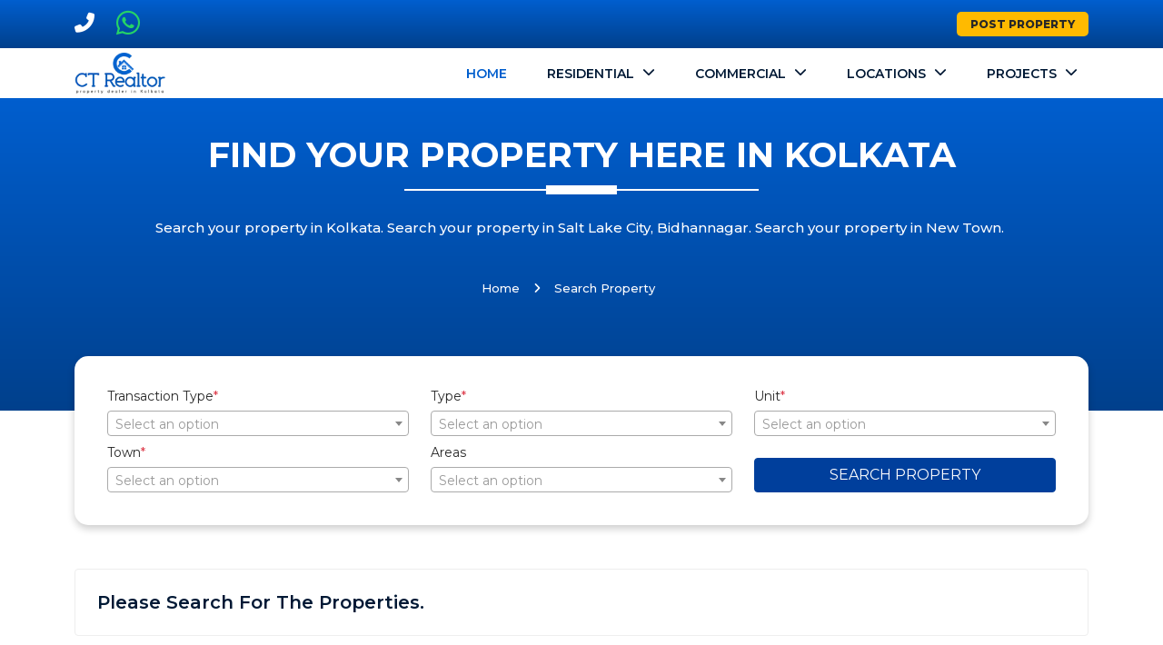

--- FILE ---
content_type: text/html; charset=UTF-8
request_url: https://ctrealtor.co.in/search-property
body_size: 10521
content:
<!DOCTYPE html>
<html lang="en">
<head>
<meta charset="utf-8">
<meta http-equiv="X-UA-Compatible" content="IE=edge">
<!--<meta name="viewport" content="width=device-width, initial-scale=1, shrink-to-fit=no">-->
<meta name="viewport" content="width=device-width, initial-scale=1, maximum-scale=1">
<meta name="csrf-token" content="MDZuwh2Pva0gh8w8oCNBAPKl96PU2Vg1ONnQgYo7">
<link rel="icon" type="image/x-icon" href="https://ctrealtor.co.in/site/images/favicon/favlogo-291732437656.webp">
<title>Search Property in Kolkata | Find Properties in Kolkata</title>
<link rel="canonical" href="https://ctrealtor.co.in/search-property" />
<meta property="og:locale" content="en_US" />
<meta property="og:type" content="website" />
<meta name="description" content=" Search a Property in Kolkata. Find Properties in Kolkata West Bengal. ">
<meta name="keywords" content="Search a Property in Kolkata, Find Properties in Kolkata West Bengal. ">
<meta property="og:title" content="Search Property in Kolkata | Find Properties in Kolkata" />
<meta property="og:description" content="Search a Property in Kolkata. Find Properties in Kolkata West Bengal. " />
<meta property="og:image" content="https://ctrealtor.co.in/site/images/search/thumbnail/734591715689342.webp" />
<meta property="og:url" content="https://ctrealtor.co.in/search-property" />
<meta name="twitter:card" content="summary" />
<meta name="twitter:title" content="Search Property in Kolkata | Find Properties in Kolkata" />
<meta name="twitter:description" content="Search a Property in Kolkata. Find Properties in Kolkata West Bengal. " />
<meta name="twitter:image:src" content="https://ctrealtor.co.in/site/images/search/thumbnail/734591715689342.webp" />

<meta name="robots" content="index, follow" />
<meta name="googlebot" content="index, follow" />
<meta name="author" content="CT REALTOR" />
<meta name="copyright" content="© 2026 https://www.ctrealtor.co.in" />
<meta name="google-site-verification" content="eAhgzH0mTVs2lOiTEBlzp7-pFkORunNUE56bXtNJ_WU" />
<!-- Google Tag Manager -->
<script>(function(w,d,s,l,i){w[l]=w[l]||[];w[l].push({'gtm.start':
new Date().getTime(),event:'gtm.js'});var f=d.getElementsByTagName(s)[0],
j=d.createElement(s),dl=l!='dataLayer'?'&l='+l:'';j.async=true;j.src=
'https://www.googletagmanager.com/gtm.js?id='+i+dl;f.parentNode.insertBefore(j,f);
})(window,document,'script','dataLayer','GTM-WRTWJRW');</script>
<!-- End Google Tag Manager -->
<!-- Google tag (gtag.js) -->
<script async src="https://www.googletagmanager.com/gtag/js?id=G-9XQXQHNR9T"></script>
<script>
  window.dataLayer = window.dataLayer || [];
  function gtag(){dataLayer.push(arguments);}
  gtag('js', new Date());

  gtag('config', 'G-9XQXQHNR9T');
</script>
<script type="application/ld+json">
{
  "@context" : "http://schema.org",
  "@type" : "LocalBusiness",
  "name" : "CT Realtor - Real Estate Agents in Kolkata",
  "priceRange": "Rs.25-12000",
  "image" : "https://ctrealtor.co.in/site/images/logo-9361704633414.webp",
  "telephone" : "+91-9734236920",
  "email" : "info.ctrealtor@gmail.com",
  "address" : {
    "@type" : "PostalAddress",
    "streetAddress" : "Sector-V",
    "addressLocality" : "Salt Lake City, Kolkata",
    "addressRegion" : "West Bengal",
    "addressCountry" : "India",
    "postalCode" : "700091"
  },
  "url" : "https://ctrealtor.co.in/",
  "aggregateRating" : {
    "@type" : "AggregateRating",
    "ratingValue" : "4.9",
    "bestRating" : "5",
    "worstRating" : "1",
    "ratingCount" : "145"
  }
}
</script>
<script type="application/ld+json">
    {
      "@context": "https://schema.org",
      "@type": "Organization",
      "url": "https://ctrealtor.co.in/",
      "logo": "https://www.ctrealtor.co.in/site/images/logo-9361704633414.webp"
    }
    </script>
<link href="https://fonts.googleapis.com/css2?family=Montserrat:ital,wght@0,100;0,200;0,300;0,400;0,500;0,600;0,700;0,800;0,900;1,100;1,200;1,300;1,400;1,500;1,600;1,700;1,800;1,900&amp;display=swap" rel="stylesheet">
<link rel="stylesheet" href="https://ctrealtor.co.in/site/css/all.min.css"/>
<link rel="stylesheet" href="https://ctrealtor.co.in/site/css/bootstrap.min.css"/>
<link rel="stylesheet" href="https://ctrealtor.co.in/site/css/owl.carousel.min.css" />
<link rel="stylesheet" href="https://ctrealtor.co.in/site/css/fancybox.min.css"/>
<link href="https://ctrealtor.co.in/site/css/select2.min.css" rel="stylesheet" />
<link href="https://ctrealtor.co.in/site/sweet-alert2/sweetalert2.min.css" rel="stylesheet" />
<link rel="stylesheet" href="https://ctrealtor.co.in/site/css/style.css"/>
<link rel="stylesheet" href="https://ctrealtor.co.in/site/webfonts/all.css" >
<link rel="stylesheet" href="https://ctrealtor.co.in/site/css/style-p.css"/>
<script src="https://www.google.com/recaptcha/api.js"></script>
<script>
    function onSubmit(token) {
        document.getElementById("contactForm").submit();
    }
</script></head>
<body>
<header class="header">
  <div class="topbar">
    <div class="container">
      <div class="row">
        <div class="col-12">
          <div class="d-block d-md-flex align-items-center text-center">
            <div class="me-3 d-inline-block"> <a href="tel:+919734236920" class="fs-6" target="_blank"><i class="fa fa-phone me-2 fa fa-flip-horizontal" style="font-size:22px"></i> </a> </div>
            
            <div class="me-3 d-inline-block"> <a href="https://api.whatsapp.com/send?phone=9734236920" class="fs-6" style="color:#25D366;" target="_blank"><i class="fab fa-whatsapp me-2" style="font-size:30px;"></i> </a> </div>
            
            <div class="me-3 d-inline-block"> <!--<a href="email:info.ctrealtor@gmail.com" class="fs-6" target="_blank"><i class="fas fa-envelope me-2 fa fa-flip-horizontal"></i> </a>--> </div>
            
            <div class="me-2 d-inline-block"> <!--<a href="https://www.facebook.com/www.ctrealtor.co.in" class="fs-6" target="_blank"><i class="fab fa-facebook me-2"></i> </a>--> </div>
            <div class="me-auto d-inline-block"> <!--<a href="https://www.youtube.com/@ct-realtor-kolkata" class="fs-6" target="_blank"><i class="fab fa-youtube me-2"></i> </a>--> </div>
           
            <div class="d-inline-block ps-2 ps-md-0"> <a class="top-btn" href="https://ctrealtor.co.in/post-property"> Post Property</i> </a> </div>
            <!--
            <div class="ms-3 d-inline-block"> <a href="https://api.whatsapp.com/send?phone=9734236920" class="fs-10" style="color:#25D366;" target="_blank"><i class="fab fa-whatsapp me-2"></i> </a> </div>
            -->
          </div>
        </div>
      </div>
    </div>
  </div>
  
  
  <nav class="navbar navbar-light bg-white navbar-static-top navbar-expand-lg header-sticky">
  <div class="container">
    <button type="button" class="navbar-toggler" data-bs-toggle="collapse" data-bs-target=".navbar-collapse"><i class="fas fa-align-left"></i></button>
    <a class="navbar-brand" href="https://ctrealtor.co.in"> <img class="img-fluid" src="https://ctrealtor.co.in/site/images/logo-9361704633414.webp" alt="CT Realtor - Real Estate Agent in Kolkata - Logo"> </a>
    <div class="navbar-collapse collapse justify-content-end">
      <ul class="nav navbar-nav">
        <li class="nav-item dropdown active"> <a class="nav-link" href="https://ctrealtor.co.in">Home</a> 
                
          <!-- Residential -->
          
                      <li class="nav-item dropdown"> <a class="nav-link dropdown-toggle" data-bs-toggle="dropdown" aria-haspopup="true" aria-expanded="false" href="#">Residential  <i class="fas fa-chevron-down fa-xs"></i> </a> 

                              <ul class="dropdown-menu">
                    
                        <li class="dropend dropdown-submenu"><a class="sub-head" href="https://ctrealtor.co.in/1-bhk-flats">1 BHK Flats   </a>  <a class="sub" data-bs-display="static" data-bs-toggle="dropdown" aria-expanded="false"> <i class="fas fa-chevron-right fa-xs"></i></a>                                                       <ul class="dropdown-menu sub-menu left-side">
                                                                  <li class="dropend dropdown-submenu"><a class="sub-head" href="https://ctrealtor.co.in/1-bhk-flats-for-sale">Sale </a> <a class="sub" data-bs-display="static" data-bs-toggle="dropdown" aria-expanded="false"> <i class="fas fa-chevron-right fa-xs"></i>  </a>
                                                                          <ul class="dropdown-menu sub-menu left-side">
                                                                                    <li class="dropend dropdown-submenu"><a class="sub-head" href="https://ctrealtor.co.in/1-bhk-flats-for-sale-in-kolkata">Kolkata </a> <a class="sub" data-bs-display="static" data-bs-toggle="dropdown" aria-expanded="false"> <i class="fas fa-chevron-right fa-xs"></i> </a>
                                                                                            <ul class="dropdown-menu sub-menu left-side">
                                                                                                <li class="dropend dropdown-submenu"><a class="sub-head" href="https://ctrealtor.co.in/1bhk-flats-for-sale-in-salt-lake-city-kolkata">Salt Lake City</a> </li>
                                                                                            </ul>
                                                                                          </li>
                                                                                
                                      </ul>
                                                                        </li>
                                                                      <li class="dropend dropdown-submenu"><a class="sub-head" href="https://ctrealtor.co.in/1-bhk-flats-for-rent">Rent </a> <a class="sub" data-bs-display="static" data-bs-toggle="dropdown" aria-expanded="false"> <i class="fas fa-chevron-right fa-xs"></i>  </a>
                                                                          <ul class="dropdown-menu sub-menu left-side">
                                                                                    <li class="dropend dropdown-submenu"><a class="sub-head" href="https://ctrealtor.co.in/1-bhk-flats-for-rent-in-kolkata">Kolkata </a> <a class="sub" data-bs-display="static" data-bs-toggle="dropdown" aria-expanded="false"></a>
                                                                                          </li>
                                                                                
                                      </ul>
                                                                        </li>
                                                                
                            </ul>
                                                  </li>
                        
                        <li class="dropend dropdown-submenu"><a class="sub-head" href="https://ctrealtor.co.in/2-bhk-flats">2 BHK Flats   </a>  <a class="sub" data-bs-display="static" data-bs-toggle="dropdown" aria-expanded="false"> <i class="fas fa-chevron-right fa-xs"></i></a>                                                       <ul class="dropdown-menu sub-menu left-side">
                                                                  <li class="dropend dropdown-submenu"><a class="sub-head" href="https://ctrealtor.co.in/2-bhk-flats-for-sale">Sale </a> <a class="sub" data-bs-display="static" data-bs-toggle="dropdown" aria-expanded="false"> <i class="fas fa-chevron-right fa-xs"></i>  </a>
                                                                          <ul class="dropdown-menu sub-menu left-side">
                                                                                    <li class="dropend dropdown-submenu"><a class="sub-head" href="https://ctrealtor.co.in/2-bhk-flats-for-sale-in-kolkata">Kolkata </a> <a class="sub" data-bs-display="static" data-bs-toggle="dropdown" aria-expanded="false"> <i class="fas fa-chevron-right fa-xs"></i> </a>
                                                                                            <ul class="dropdown-menu sub-menu left-side">
                                                                                                <li class="dropend dropdown-submenu"><a class="sub-head" href="https://ctrealtor.co.in/2-bhk-flats-for-sale-in-kestopur-kolkata">Kestopur</a> </li>
                                                                                              <li class="dropend dropdown-submenu"><a class="sub-head" href="https://ctrealtor.co.in/2-bhk-flats-for-sale-in-new-town-kolkata">New Town</a> </li>
                                                                                              <li class="dropend dropdown-submenu"><a class="sub-head" href="https://ctrealtor.co.in/2-bhk-flats-for-sale-in-new-town-action-area-1-kolkata">New Town Action Area-1</a> </li>
                                                                                              <li class="dropend dropdown-submenu"><a class="sub-head" href="https://ctrealtor.co.in/2-bhk-flats-for-sale-in-new-town-action-area-2-kolkata">New Town Action Area-2</a> </li>
                                                                                              <li class="dropend dropdown-submenu"><a class="sub-head" href="https://ctrealtor.co.in/2-bhk-flats-for-sale-in-new-town-action-area-3-kolkata">New Town Action Area-3</a> </li>
                                                                                              <li class="dropend dropdown-submenu"><a class="sub-head" href="https://ctrealtor.co.in/2-bhk-flats-for-sale-in-rajarhat-kolkata">Rajarhat</a> </li>
                                                                                              <li class="dropend dropdown-submenu"><a class="sub-head" href="https://ctrealtor.co.in/2-bhk-flats-for-sale-in-salt-lake-city-kolkata">Salt Lake City</a> </li>
                                                                                              <li class="dropend dropdown-submenu"><a class="sub-head" href="https://ctrealtor.co.in/2-bhk-flats-for-sale-in-salt-lake-sector-1-kolkata">Salt Lake Sector-1</a> </li>
                                                                                              <li class="dropend dropdown-submenu"><a class="sub-head" href="https://ctrealtor.co.in/2-bhk-flats-for-sale-in-salt-lake-sector-2-kolkata">Salt Lake Sector-2</a> </li>
                                                                                              <li class="dropend dropdown-submenu"><a class="sub-head" href="https://ctrealtor.co.in/2-bhk-flats-for-sale-in-salt-lake-sector-3-kolkata">Salt Lake Sector-3</a> </li>
                                                                                              <li class="dropend dropdown-submenu"><a class="sub-head" href="https://ctrealtor.co.in/2-bhk-flats-for-sale-in-salt-lake-sector-5-kolkata">Salt Lake Sector-5</a> </li>
                                                                                            </ul>
                                                                                          </li>
                                                                                
                                      </ul>
                                                                        </li>
                                                                      <li class="dropend dropdown-submenu"><a class="sub-head" href="https://ctrealtor.co.in/2-bhk-flats-for-rent">Rent </a> <a class="sub" data-bs-display="static" data-bs-toggle="dropdown" aria-expanded="false"> <i class="fas fa-chevron-right fa-xs"></i>  </a>
                                                                          <ul class="dropdown-menu sub-menu left-side">
                                                                                    <li class="dropend dropdown-submenu"><a class="sub-head" href="https://ctrealtor.co.in/2-bhk-flats-for-rent-in-kolkata">Kolkata </a> <a class="sub" data-bs-display="static" data-bs-toggle="dropdown" aria-expanded="false"> <i class="fas fa-chevron-right fa-xs"></i> </a>
                                                                                            <ul class="dropdown-menu sub-menu left-side">
                                                                                                <li class="dropend dropdown-submenu"><a class="sub-head" href="https://ctrealtor.co.in/2-bhk-flats-for-rent-in-kestopur-kolkata">Kestopur</a> </li>
                                                                                              <li class="dropend dropdown-submenu"><a class="sub-head" href="https://ctrealtor.co.in/2-bhk-flats-for-rent-in-new-town-kolkata">New Town</a> </li>
                                                                                              <li class="dropend dropdown-submenu"><a class="sub-head" href="https://ctrealtor.co.in/2-bhk-flats-for-rent-in-new-town-action-area-1-kolkata">New Town Action Area-1</a> </li>
                                                                                              <li class="dropend dropdown-submenu"><a class="sub-head" href="https://ctrealtor.co.in/2-bhk-flats-for-rent-in-new-town-action-area-2-kolkata">New Town Action Area-2</a> </li>
                                                                                              <li class="dropend dropdown-submenu"><a class="sub-head" href="https://ctrealtor.co.in/2-bhk-flats-for-rent-in-new-town-action-area-3-kolkata">New Town Action Area-3</a> </li>
                                                                                              <li class="dropend dropdown-submenu"><a class="sub-head" href="https://ctrealtor.co.in/2-bhk-flats-for-rent-in-rajarhat-kolkata">Rajarhat</a> </li>
                                                                                              <li class="dropend dropdown-submenu"><a class="sub-head" href="https://ctrealtor.co.in/2-bhk-flats-for-rent-in-salt-lake-city-kolkata">Salt Lake City</a> </li>
                                                                                              <li class="dropend dropdown-submenu"><a class="sub-head" href="https://ctrealtor.co.in/2-bhk-flats-for-rent-in-salt-lake-sector-1-kolkata">Salt Lake Sector-1</a> </li>
                                                                                              <li class="dropend dropdown-submenu"><a class="sub-head" href="https://ctrealtor.co.in/2-bhk-flats-for-rent-in-salt-lake-sector-2-kolkata">Salt Lake Sector-2</a> </li>
                                                                                              <li class="dropend dropdown-submenu"><a class="sub-head" href="https://ctrealtor.co.in/2-bhk-flats-for-rent-in-salt-lake-sector-3-kolkata">Salt Lake Sector-3</a> </li>
                                                                                              <li class="dropend dropdown-submenu"><a class="sub-head" href="https://ctrealtor.co.in/2-bhk-flats-for-rent-in-salt-lake-sector-5-kolkata">Salt Lake Sector-5</a> </li>
                                                                                            </ul>
                                                                                          </li>
                                                                                
                                      </ul>
                                                                        </li>
                                                                
                            </ul>
                                                  </li>
                        
                        <li class="dropend dropdown-submenu"><a class="sub-head" href="https://ctrealtor.co.in/3-bhk-flats">3 BHK Flats   </a>  <a class="sub" data-bs-display="static" data-bs-toggle="dropdown" aria-expanded="false"> <i class="fas fa-chevron-right fa-xs"></i></a>                                                       <ul class="dropdown-menu sub-menu left-side">
                                                                  <li class="dropend dropdown-submenu"><a class="sub-head" href="https://ctrealtor.co.in/3-bhk-flats-for-sale">Sale </a> <a class="sub" data-bs-display="static" data-bs-toggle="dropdown" aria-expanded="false"> <i class="fas fa-chevron-right fa-xs"></i>  </a>
                                                                          <ul class="dropdown-menu sub-menu left-side">
                                                                                    <li class="dropend dropdown-submenu"><a class="sub-head" href="https://ctrealtor.co.in/3-bhk-flats-for-sale-in-kolkata">Kolkata </a> <a class="sub" data-bs-display="static" data-bs-toggle="dropdown" aria-expanded="false"> <i class="fas fa-chevron-right fa-xs"></i> </a>
                                                                                            <ul class="dropdown-menu sub-menu left-side">
                                                                                                <li class="dropend dropdown-submenu"><a class="sub-head" href="https://ctrealtor.co.in/3-bhk-flats-for-sale-in-kestopur-kolkata">Kestopur</a> </li>
                                                                                              <li class="dropend dropdown-submenu"><a class="sub-head" href="https://ctrealtor.co.in/3-bhk-flats-for-sale-in-new-town-kolkata">New Town</a> </li>
                                                                                              <li class="dropend dropdown-submenu"><a class="sub-head" href="https://ctrealtor.co.in/3-bhk-flats-for-sale-in-new-town-action-area-1-kolkata">New Town Action Area-1</a> </li>
                                                                                              <li class="dropend dropdown-submenu"><a class="sub-head" href="https://ctrealtor.co.in/3-bhk-flats-for-sale-in-new-town-action-area-2-kolkata">New Town Action Area-2</a> </li>
                                                                                              <li class="dropend dropdown-submenu"><a class="sub-head" href="https://ctrealtor.co.in/3-bhk-flats-for-sale-in-new-town-action-area-3-kolkata">New Town Action Area-3</a> </li>
                                                                                              <li class="dropend dropdown-submenu"><a class="sub-head" href="https://ctrealtor.co.in/3-bhk-flats-for-sale-in-rajarhat-kolkata">Rajarhat</a> </li>
                                                                                              <li class="dropend dropdown-submenu"><a class="sub-head" href="https://ctrealtor.co.in/3-bhk-flats-for-sale-in-salt-lake-city-kolkata">Salt Lake City</a> </li>
                                                                                              <li class="dropend dropdown-submenu"><a class="sub-head" href="https://ctrealtor.co.in/3-bhk-flats-for-sale-in-salt-lake-sector-1-kolkata">Salt Lake Sector-1</a> </li>
                                                                                              <li class="dropend dropdown-submenu"><a class="sub-head" href="https://ctrealtor.co.in/3-bhk-flats-for-sale-in-salt-lake-sector-2-kolkata">Salt Lake Sector-2</a> </li>
                                                                                              <li class="dropend dropdown-submenu"><a class="sub-head" href="https://ctrealtor.co.in/3-bhk-flats-for-sale-in-salt-lake-sector-3-kolkata">Salt Lake Sector-3</a> </li>
                                                                                              <li class="dropend dropdown-submenu"><a class="sub-head" href="https://ctrealtor.co.in/3-bhk-flats-for-sale-in-salt-lake-sector-5-kolkata">Salt Lake Sector-5</a> </li>
                                                                                            </ul>
                                                                                          </li>
                                                                                
                                      </ul>
                                                                        </li>
                                                                      <li class="dropend dropdown-submenu"><a class="sub-head" href="https://ctrealtor.co.in/3-bhk-flats-for-rent">Rent </a> <a class="sub" data-bs-display="static" data-bs-toggle="dropdown" aria-expanded="false"> <i class="fas fa-chevron-right fa-xs"></i>  </a>
                                                                          <ul class="dropdown-menu sub-menu left-side">
                                                                                    <li class="dropend dropdown-submenu"><a class="sub-head" href="https://ctrealtor.co.in/3-bhk-flats-for-rent-in-kolkata">Kolkata </a> <a class="sub" data-bs-display="static" data-bs-toggle="dropdown" aria-expanded="false"> <i class="fas fa-chevron-right fa-xs"></i> </a>
                                                                                            <ul class="dropdown-menu sub-menu left-side">
                                                                                                <li class="dropend dropdown-submenu"><a class="sub-head" href="https://ctrealtor.co.in/3-bhk-flats-for-rent-in-kestopur-kolkata">Kestopur</a> </li>
                                                                                              <li class="dropend dropdown-submenu"><a class="sub-head" href="https://ctrealtor.co.in/3-bhk-flats-for-rent-in-new-town-kolkata">New Town</a> </li>
                                                                                              <li class="dropend dropdown-submenu"><a class="sub-head" href="https://ctrealtor.co.in/3-bhk-flats-for-rent-in-new-town-action-area-1-kolkata">New Town Action Area-1</a> </li>
                                                                                              <li class="dropend dropdown-submenu"><a class="sub-head" href="https://ctrealtor.co.in/3-bhk-flats-for-rent-in-new-town-action-area-2-kolkata">New Town Action Area-2</a> </li>
                                                                                              <li class="dropend dropdown-submenu"><a class="sub-head" href="https://ctrealtor.co.in/3-bhk-flats-for-rent-in-new-town-action-area-3-kolkata">New Town Action Area-3</a> </li>
                                                                                              <li class="dropend dropdown-submenu"><a class="sub-head" href="https://ctrealtor.co.in/3-bhk-flats-for-rent-in-rajarhat-kolkata">Rajarhat</a> </li>
                                                                                              <li class="dropend dropdown-submenu"><a class="sub-head" href="https://ctrealtor.co.in/3-bhk-flats-for-rent-in-salt-lake-city-kolkata">Salt Lake City</a> </li>
                                                                                              <li class="dropend dropdown-submenu"><a class="sub-head" href="https://ctrealtor.co.in/3-bhk-flats-for-rent-in-salt-lake-sector-1-kolkata">Salt Lake Sector-1</a> </li>
                                                                                              <li class="dropend dropdown-submenu"><a class="sub-head" href="https://ctrealtor.co.in/3-bhk-flats-for-rent-in-salt-lake-sector-2-kolkata">Salt Lake Sector-2</a> </li>
                                                                                              <li class="dropend dropdown-submenu"><a class="sub-head" href="https://ctrealtor.co.in/3-bhk-flats-for-rent-in-salt-lake-sector-3-kolkata">Salt Lake Sector-3</a> </li>
                                                                                              <li class="dropend dropdown-submenu"><a class="sub-head" href="https://ctrealtor.co.in/3-bhk-flats-for-rent-in-salt-lake-sector-5-kolkata">Salt Lake Sector-5</a> </li>
                                                                                            </ul>
                                                                                          </li>
                                                                                
                                      </ul>
                                                                        </li>
                                                                
                            </ul>
                                                  </li>
                        
                        <li class="dropend dropdown-submenu"><a class="sub-head" href="https://ctrealtor.co.in/4-bhk-flats">4 BHK Flats   </a>  <a class="sub" data-bs-display="static" data-bs-toggle="dropdown" aria-expanded="false"> <i class="fas fa-chevron-right fa-xs"></i></a>                                                       <ul class="dropdown-menu sub-menu left-side">
                                                                  <li class="dropend dropdown-submenu"><a class="sub-head" href="https://ctrealtor.co.in/4-bhk-flats-for-sale">Sale </a> <a class="sub" data-bs-display="static" data-bs-toggle="dropdown" aria-expanded="false"> <i class="fas fa-chevron-right fa-xs"></i>  </a>
                                                                          <ul class="dropdown-menu sub-menu left-side">
                                                                                    <li class="dropend dropdown-submenu"><a class="sub-head" href="https://ctrealtor.co.in/4-bhk-flats-for-sale-in-kolkata">Kolkata </a> <a class="sub" data-bs-display="static" data-bs-toggle="dropdown" aria-expanded="false"> <i class="fas fa-chevron-right fa-xs"></i> </a>
                                                                                            <ul class="dropdown-menu sub-menu left-side">
                                                                                                <li class="dropend dropdown-submenu"><a class="sub-head" href="https://ctrealtor.co.in/4-bhk-flats-for-sale-in-kestopur-kolkata">Kestopur</a> </li>
                                                                                              <li class="dropend dropdown-submenu"><a class="sub-head" href="https://ctrealtor.co.in/4-bhk-flats-for-sale-in-new-town-kolkata">New Town</a> </li>
                                                                                              <li class="dropend dropdown-submenu"><a class="sub-head" href="https://ctrealtor.co.in/4-bhk-flats-for-sale-in-new-town-action-area-1-kolkata">New Town Action Area-1</a> </li>
                                                                                              <li class="dropend dropdown-submenu"><a class="sub-head" href="https://ctrealtor.co.in/4-bhk-flats-for-sale-in-new-town-action-area-2-kolkata">New Town Action Area-2</a> </li>
                                                                                              <li class="dropend dropdown-submenu"><a class="sub-head" href="https://ctrealtor.co.in/4-bhk-flats-for-sale-in-new-town-action-area-3-kolkata">New Town Action Area-3</a> </li>
                                                                                              <li class="dropend dropdown-submenu"><a class="sub-head" href="https://ctrealtor.co.in/4-bhk-flats-for-sale-in-rajarhat-kolkata">Rajarhat</a> </li>
                                                                                              <li class="dropend dropdown-submenu"><a class="sub-head" href="https://ctrealtor.co.in/4-bhk-flats-for-sale-in-salt-lake-city-kolkata">Salt Lake City</a> </li>
                                                                                              <li class="dropend dropdown-submenu"><a class="sub-head" href="https://ctrealtor.co.in/4-bhk-flats-for-sale-in-salt-lake-sector-1-kolkata">Salt Lake Sector-1</a> </li>
                                                                                              <li class="dropend dropdown-submenu"><a class="sub-head" href="https://ctrealtor.co.in/4-bhk-flats-for-sale-in-salt-lake-sector-2-kolkata">Salt Lake Sector-2</a> </li>
                                                                                              <li class="dropend dropdown-submenu"><a class="sub-head" href="https://ctrealtor.co.in/4-bhk-flats-for-sale-in-salt-lake-sector-3-kolkata">Salt Lake Sector-3</a> </li>
                                                                                              <li class="dropend dropdown-submenu"><a class="sub-head" href="https://ctrealtor.co.in/4-bhk-flats-for-sale-in-salt-lake-sector-5-kolkata">Salt Lake Sector-5</a> </li>
                                                                                            </ul>
                                                                                          </li>
                                                                                
                                      </ul>
                                                                        </li>
                                                                      <li class="dropend dropdown-submenu"><a class="sub-head" href="https://ctrealtor.co.in/4-bhk-flats-for-rent">Rent </a> <a class="sub" data-bs-display="static" data-bs-toggle="dropdown" aria-expanded="false"> <i class="fas fa-chevron-right fa-xs"></i>  </a>
                                                                          <ul class="dropdown-menu sub-menu left-side">
                                                                                    <li class="dropend dropdown-submenu"><a class="sub-head" href="https://ctrealtor.co.in/4-bhk-flats-for-rent-in-kolkata">Kolkata </a> <a class="sub" data-bs-display="static" data-bs-toggle="dropdown" aria-expanded="false"> <i class="fas fa-chevron-right fa-xs"></i> </a>
                                                                                            <ul class="dropdown-menu sub-menu left-side">
                                                                                                <li class="dropend dropdown-submenu"><a class="sub-head" href="https://ctrealtor.co.in/4-bhk-flats-for-rent-in-kestopur-kolkata">Kestopur</a> </li>
                                                                                              <li class="dropend dropdown-submenu"><a class="sub-head" href="https://ctrealtor.co.in/4-bhk-flats-for-rent-in-new-town-kolkata">New Town</a> </li>
                                                                                              <li class="dropend dropdown-submenu"><a class="sub-head" href="https://ctrealtor.co.in/4-bhk-flats-for-rent-in-new-town-action-area-1-kolkata">New Town Action Area-1</a> </li>
                                                                                              <li class="dropend dropdown-submenu"><a class="sub-head" href="https://ctrealtor.co.in/4-bhk-flats-for-rent-in-new-town-action-area-2-kolkata">New Town Action Area-2</a> </li>
                                                                                              <li class="dropend dropdown-submenu"><a class="sub-head" href="https://ctrealtor.co.in/4-bhk-flats-for-rent-in-new-town-action-area-3-kolkata">New Town Action Area-3</a> </li>
                                                                                              <li class="dropend dropdown-submenu"><a class="sub-head" href="https://ctrealtor.co.in/4-bhk-flats-for-rent-in-rajarhat-kolkata">Rajarhat</a> </li>
                                                                                              <li class="dropend dropdown-submenu"><a class="sub-head" href="https://ctrealtor.co.in/4-bhk-flats-for-rent-in-salt-lake-city-kolkata">Salt Lake City</a> </li>
                                                                                              <li class="dropend dropdown-submenu"><a class="sub-head" href="https://ctrealtor.co.in/4-bhk-flats-for-rent-in-salt-lake-sector-1-kolkata">Salt Lake Sector-1</a> </li>
                                                                                              <li class="dropend dropdown-submenu"><a class="sub-head" href="https://ctrealtor.co.in/4-bhk-flats-for-rent-in-salt-lake-sector-2-kolkata">Salt Lake Sector-2</a> </li>
                                                                                              <li class="dropend dropdown-submenu"><a class="sub-head" href="https://ctrealtor.co.in/4-bhk-flats-for-rent-in-salt-lake-sector-3-kolkata">Salt Lake Sector-3</a> </li>
                                                                                              <li class="dropend dropdown-submenu"><a class="sub-head" href="https://ctrealtor.co.in/4-bhk-flats-for-rent-in-salt-lake-sector-5-kolkata">Salt Lake Sector-5</a> </li>
                                                                                            </ul>
                                                                                          </li>
                                                                                
                                      </ul>
                                                                        </li>
                                                                
                            </ul>
                                                  </li>
                        
                        <li class="dropend dropdown-submenu"><a class="sub-head" href="https://ctrealtor.co.in/apartments">Apartments   </a>  <a class="sub" data-bs-display="static" data-bs-toggle="dropdown" aria-expanded="false"> <i class="fas fa-chevron-right fa-xs"></i></a>                                                       <ul class="dropdown-menu sub-menu left-side">
                                                                  <li class="dropend dropdown-submenu"><a class="sub-head" href="https://ctrealtor.co.in/apartments-for-sale">Sale </a> <a class="sub" data-bs-display="static" data-bs-toggle="dropdown" aria-expanded="false"> <i class="fas fa-chevron-right fa-xs"></i>  </a>
                                                                          <ul class="dropdown-menu sub-menu left-side">
                                                                                    <li class="dropend dropdown-submenu"><a class="sub-head" href="https://ctrealtor.co.in/apartments-for-sale-in-kolkata">Kolkata </a> <a class="sub" data-bs-display="static" data-bs-toggle="dropdown" aria-expanded="false"> <i class="fas fa-chevron-right fa-xs"></i> </a>
                                                                                            <ul class="dropdown-menu sub-menu left-side">
                                                                                                <li class="dropend dropdown-submenu"><a class="sub-head" href="https://ctrealtor.co.in/apartments-for-sale-in-kestopur-kolkata">Kestopur</a> </li>
                                                                                              <li class="dropend dropdown-submenu"><a class="sub-head" href="https://ctrealtor.co.in/apartments-for-sale-in-new-town-kolkata">New Town</a> </li>
                                                                                              <li class="dropend dropdown-submenu"><a class="sub-head" href="https://ctrealtor.co.in/apartments-for-sale-in-new-town-action-area-1-kolkata">New Town Action Area-1</a> </li>
                                                                                              <li class="dropend dropdown-submenu"><a class="sub-head" href="https://ctrealtor.co.in/apartments-for-sale-in-new-town-action-area-2-kolkata">New Town Action Area-2</a> </li>
                                                                                              <li class="dropend dropdown-submenu"><a class="sub-head" href="https://ctrealtor.co.in/apartments-for-sale-in-new-town-action-area-3-kolkata">New Town Action Area-3</a> </li>
                                                                                              <li class="dropend dropdown-submenu"><a class="sub-head" href="https://ctrealtor.co.in/apartments-for-sale-in-rajarhat-kolkata">Rajarhat</a> </li>
                                                                                              <li class="dropend dropdown-submenu"><a class="sub-head" href="https://ctrealtor.co.in/apartments-for-sale-in-salt-lake-city-kolkata">Salt Lake City</a> </li>
                                                                                              <li class="dropend dropdown-submenu"><a class="sub-head" href="https://ctrealtor.co.in/apartments-for-sale-in-salt-lake-sector-1-kolkata">Salt Lake Sector-1</a> </li>
                                                                                              <li class="dropend dropdown-submenu"><a class="sub-head" href="https://ctrealtor.co.in/apartments-for-sale-in-salt-lake-sector-2-kolkata">Salt Lake Sector-2</a> </li>
                                                                                              <li class="dropend dropdown-submenu"><a class="sub-head" href="https://ctrealtor.co.in/apartments-for-sale-in-salt-lake-sector-3-kolkata">Salt Lake Sector-3</a> </li>
                                                                                              <li class="dropend dropdown-submenu"><a class="sub-head" href="https://ctrealtor.co.in/apartments-for-sale-in-salt-lake-sector-5-kolkata">Salt Lake Sector-5</a> </li>
                                                                                            </ul>
                                                                                          </li>
                                                                                
                                      </ul>
                                                                        </li>
                                                                      <li class="dropend dropdown-submenu"><a class="sub-head" href="https://ctrealtor.co.in/apartments-for-rent">Rent </a> <a class="sub" data-bs-display="static" data-bs-toggle="dropdown" aria-expanded="false"> <i class="fas fa-chevron-right fa-xs"></i>  </a>
                                                                          <ul class="dropdown-menu sub-menu left-side">
                                                                                    <li class="dropend dropdown-submenu"><a class="sub-head" href="https://ctrealtor.co.in/apartments-for-rent-in-kolkata">Kolkata </a> <a class="sub" data-bs-display="static" data-bs-toggle="dropdown" aria-expanded="false"> <i class="fas fa-chevron-right fa-xs"></i> </a>
                                                                                            <ul class="dropdown-menu sub-menu left-side">
                                                                                                <li class="dropend dropdown-submenu"><a class="sub-head" href="https://ctrealtor.co.in/apartments-for-rent-in-kestopur-kolkata">Kestopur</a> </li>
                                                                                              <li class="dropend dropdown-submenu"><a class="sub-head" href="https://ctrealtor.co.in/apartments-for-rent-in-new-town-kolkata">New Town</a> </li>
                                                                                              <li class="dropend dropdown-submenu"><a class="sub-head" href="https://ctrealtor.co.in/apartments-for-rent-in-new-town-action-area-1-kolkata">New Town Action Area-1</a> </li>
                                                                                              <li class="dropend dropdown-submenu"><a class="sub-head" href="https://ctrealtor.co.in/apartments-for-rent-in-new-town-action-area-2-kolkata">New Town Action Area-2</a> </li>
                                                                                              <li class="dropend dropdown-submenu"><a class="sub-head" href="https://ctrealtor.co.in/apartments-for-rent-in-new-town-action-area-3-kolkata">New Town Action Area-3</a> </li>
                                                                                              <li class="dropend dropdown-submenu"><a class="sub-head" href="https://ctrealtor.co.in/apartments-for-rent-in-rajarhat-kolkata">Rajarhat</a> </li>
                                                                                              <li class="dropend dropdown-submenu"><a class="sub-head" href="https://ctrealtor.co.in/apartments-for-rent-in-salt-lake-city-kolkata">Salt Lake City</a> </li>
                                                                                              <li class="dropend dropdown-submenu"><a class="sub-head" href="https://ctrealtor.co.in/apartments-for-rent-in-salt-lake-sector-1-kolkata">Salt Lake Sector-1</a> </li>
                                                                                              <li class="dropend dropdown-submenu"><a class="sub-head" href="https://ctrealtor.co.in/apartments-for-rent-in-salt-lake-sector-2-kolkata">Salt Lake Sector-2</a> </li>
                                                                                              <li class="dropend dropdown-submenu"><a class="sub-head" href="https://ctrealtor.co.in/apartments-for-rent-in-salt-lake-sector-3-kolkata">Salt Lake Sector-3</a> </li>
                                                                                              <li class="dropend dropdown-submenu"><a class="sub-head" href="https://ctrealtor.co.in/apartments-for-rent-in-salt-lake-sector-5-kolkata">Salt Lake Sector-5</a> </li>
                                                                                            </ul>
                                                                                          </li>
                                                                                
                                      </ul>
                                                                        </li>
                                                                
                            </ul>
                                                  </li>
                        
                        <li class="dropend dropdown-submenu"><a class="sub-head" href="https://ctrealtor.co.in/builder-floor">Builder Floor   </a>  <a class="sub" data-bs-display="static" data-bs-toggle="dropdown" aria-expanded="false"> <i class="fas fa-chevron-right fa-xs"></i></a>                                                       <ul class="dropdown-menu sub-menu left-side">
                                                                  <li class="dropend dropdown-submenu"><a class="sub-head" href="https://ctrealtor.co.in/builder-floor-for-sale">Sale </a> <a class="sub" data-bs-display="static" data-bs-toggle="dropdown" aria-expanded="false"> <i class="fas fa-chevron-right fa-xs"></i>  </a>
                                                                          <ul class="dropdown-menu sub-menu left-side">
                                                                                    <li class="dropend dropdown-submenu"><a class="sub-head" href="https://ctrealtor.co.in/builder-floor-for-sale-in-kolkata">Kolkata </a> <a class="sub" data-bs-display="static" data-bs-toggle="dropdown" aria-expanded="false"> <i class="fas fa-chevron-right fa-xs"></i> </a>
                                                                                            <ul class="dropdown-menu sub-menu left-side">
                                                                                                <li class="dropend dropdown-submenu"><a class="sub-head" href="https://ctrealtor.co.in/builder-floor-for-sale-in-salt-lake-city-kolkata">Salt Lake City</a> </li>
                                                                                              <li class="dropend dropdown-submenu"><a class="sub-head" href="https://ctrealtor.co.in/builder-floor-for-sale-in-salt-lake-sector-1-kolkata">Salt Lake Sector-1</a> </li>
                                                                                              <li class="dropend dropdown-submenu"><a class="sub-head" href="https://ctrealtor.co.in/builder-floor-for-sale-in-salt-lake-sector-2-kolkata">Salt Lake Sector-2</a> </li>
                                                                                              <li class="dropend dropdown-submenu"><a class="sub-head" href="https://ctrealtor.co.in/builder-floor-for-sale-in-salt-lake-sector-3-kolkata">Salt Lake Sector-3</a> </li>
                                                                                            </ul>
                                                                                          </li>
                                                                                
                                      </ul>
                                                                        </li>
                                                                
                            </ul>
                                                  </li>
                        
                        <li class="dropend dropdown-submenu"><a class="sub-head" href="https://ctrealtor.co.in/bungalow">Bungalow   </a>  <a class="sub" data-bs-display="static" data-bs-toggle="dropdown" aria-expanded="false"> <i class="fas fa-chevron-right fa-xs"></i></a>                                                       <ul class="dropdown-menu sub-menu left-side">
                                                                  <li class="dropend dropdown-submenu"><a class="sub-head" href="https://ctrealtor.co.in/bungalow-for-sale">Sale </a> <a class="sub" data-bs-display="static" data-bs-toggle="dropdown" aria-expanded="false"> <i class="fas fa-chevron-right fa-xs"></i>  </a>
                                                                          <ul class="dropdown-menu sub-menu left-side">
                                                                                    <li class="dropend dropdown-submenu"><a class="sub-head" href="https://ctrealtor.co.in/bungalow-for-sale-in-durgapur">Durgapur </a> <a class="sub" data-bs-display="static" data-bs-toggle="dropdown" aria-expanded="false"> <i class="fas fa-chevron-right fa-xs"></i> </a>
                                                                                            <ul class="dropdown-menu sub-menu left-side">
                                                                                                <li class="dropend dropdown-submenu"><a class="sub-head" href="https://ctrealtor.co.in/bungalow-for-sale-in-bidhannagar-durgapur">Bidhannagar</a> </li>
                                                                                            </ul>
                                                                                          </li>
                                                                                    <li class="dropend dropdown-submenu"><a class="sub-head" href="https://ctrealtor.co.in/bungalow-for-sale-in-kolkata">Kolkata </a> <a class="sub" data-bs-display="static" data-bs-toggle="dropdown" aria-expanded="false"> <i class="fas fa-chevron-right fa-xs"></i> </a>
                                                                                            <ul class="dropdown-menu sub-menu left-side">
                                                                                                <li class="dropend dropdown-submenu"><a class="sub-head" href="https://ctrealtor.co.in/bungalow-for-sale-in-new-town-kolkata">New Town</a> </li>
                                                                                              <li class="dropend dropdown-submenu"><a class="sub-head" href="https://ctrealtor.co.in/bungalow-for-sale-in-new-town-action-area-1-kolkata">New Town Action Area-1</a> </li>
                                                                                              <li class="dropend dropdown-submenu"><a class="sub-head" href="https://ctrealtor.co.in/bungalow-for-sale-in-salt-lake-city-kolkata">Salt Lake City</a> </li>
                                                                                              <li class="dropend dropdown-submenu"><a class="sub-head" href="https://ctrealtor.co.in/bungalow-for-sale-in-salt-lake-sector-1-kolkata">Salt Lake Sector-1</a> </li>
                                                                                              <li class="dropend dropdown-submenu"><a class="sub-head" href="https://ctrealtor.co.in/bungalow-for-sale-in-salt-lake-sector-2-kolkata">Salt Lake Sector-2</a> </li>
                                                                                              <li class="dropend dropdown-submenu"><a class="sub-head" href="https://ctrealtor.co.in/bungalow-for-sale-in-salt-lake-sector-3-kolkata">Salt Lake Sector-3</a> </li>
                                                                                            </ul>
                                                                                          </li>
                                                                                
                                      </ul>
                                                                        </li>
                                                                      <li class="dropend dropdown-submenu"><a class="sub-head" href="https://ctrealtor.co.in/bungalow-for-rent">Rent </a> <a class="sub" data-bs-display="static" data-bs-toggle="dropdown" aria-expanded="false"> <i class="fas fa-chevron-right fa-xs"></i>  </a>
                                                                          <ul class="dropdown-menu sub-menu left-side">
                                                                                    <li class="dropend dropdown-submenu"><a class="sub-head" href="https://ctrealtor.co.in/bungalow-for-rent-in-kolkata">Kolkata </a> <a class="sub" data-bs-display="static" data-bs-toggle="dropdown" aria-expanded="false"> <i class="fas fa-chevron-right fa-xs"></i> </a>
                                                                                            <ul class="dropdown-menu sub-menu left-side">
                                                                                                <li class="dropend dropdown-submenu"><a class="sub-head" href="https://ctrealtor.co.in/bungalow-for-rent-in-new-town-kolkata">New Town</a> </li>
                                                                                              <li class="dropend dropdown-submenu"><a class="sub-head" href="https://ctrealtor.co.in/bungalow-for-rent-in-salt-lake-city-kolkata">Salt Lake City</a> </li>
                                                                                              <li class="dropend dropdown-submenu"><a class="sub-head" href="https://ctrealtor.co.in/bungalow-for-rent-in-salt-lake-sector-1-kolkata">Salt Lake Sector-1</a> </li>
                                                                                              <li class="dropend dropdown-submenu"><a class="sub-head" href="https://ctrealtor.co.in/bungalow-for-rent-in-salt-lake-sector-2-kolkata">Salt Lake Sector-2</a> </li>
                                                                                              <li class="dropend dropdown-submenu"><a class="sub-head" href="https://ctrealtor.co.in/bungalow-for-rent-in-salt-lake-sector-3-kolkata">Salt Lake Sector-3</a> </li>
                                                                                            </ul>
                                                                                          </li>
                                                                                
                                      </ul>
                                                                        </li>
                                                                
                            </ul>
                                                  </li>
                        
                        <li class="dropend dropdown-submenu"><a class="sub-head" href="https://ctrealtor.co.in/cooperative-flats">Co-operative Flats   </a>  <a class="sub" data-bs-display="static" data-bs-toggle="dropdown" aria-expanded="false"> <i class="fas fa-chevron-right fa-xs"></i></a>                                                       <ul class="dropdown-menu sub-menu left-side">
                                                                  <li class="dropend dropdown-submenu"><a class="sub-head" href="https://ctrealtor.co.in/cooperative-flats-for-sale">Sale </a> <a class="sub" data-bs-display="static" data-bs-toggle="dropdown" aria-expanded="false"> <i class="fas fa-chevron-right fa-xs"></i>  </a>
                                                                          <ul class="dropdown-menu sub-menu left-side">
                                                                                    <li class="dropend dropdown-submenu"><a class="sub-head" href="https://ctrealtor.co.in/cooperative-flats-for-sale-in-kolkata">Kolkata </a> <a class="sub" data-bs-display="static" data-bs-toggle="dropdown" aria-expanded="false"> <i class="fas fa-chevron-right fa-xs"></i> </a>
                                                                                            <ul class="dropdown-menu sub-menu left-side">
                                                                                                <li class="dropend dropdown-submenu"><a class="sub-head" href="https://ctrealtor.co.in/cooperative-flats-for-sale-in-new-town-kolkata">New Town</a> </li>
                                                                                              <li class="dropend dropdown-submenu"><a class="sub-head" href="https://ctrealtor.co.in/cooperative-flats-for-sale-in-new-town-action-area-1-kolkata">New Town Action Area-1</a> </li>
                                                                                              <li class="dropend dropdown-submenu"><a class="sub-head" href="https://ctrealtor.co.in/cooperative-flats-for-sale-in-new-town-action-area-2-kolkata">New Town Action Area-2</a> </li>
                                                                                              <li class="dropend dropdown-submenu"><a class="sub-head" href="https://ctrealtor.co.in/cooperative-flats-for-sale-in-new-town-action-area-3-kolkata">New Town Action Area-3</a> </li>
                                                                                              <li class="dropend dropdown-submenu"><a class="sub-head" href="https://ctrealtor.co.in/cooperative-flats-for-sale-in-salt-lake-city-kolkata">Salt Lake City</a> </li>
                                                                                              <li class="dropend dropdown-submenu"><a class="sub-head" href="https://ctrealtor.co.in/cooperative-flats-for-sale-in-salt-lake-sector-1-kolkata">Salt Lake Sector-1</a> </li>
                                                                                              <li class="dropend dropdown-submenu"><a class="sub-head" href="https://ctrealtor.co.in/cooperative-flats-for-sale-in-salt-lake-sector-2-kolkata">Salt Lake Sector-2</a> </li>
                                                                                              <li class="dropend dropdown-submenu"><a class="sub-head" href="https://ctrealtor.co.in/cooperative-flats-for-sale-in-salt-lake-sector-3-kolkata">Salt Lake Sector-3</a> </li>
                                                                                            </ul>
                                                                                          </li>
                                                                                
                                      </ul>
                                                                        </li>
                                                                
                            </ul>
                                                  </li>
                        
                        <li class="dropend dropdown-submenu"><a class="sub-head" href="https://ctrealtor.co.in/flats">Flats   </a>  <a class="sub" data-bs-display="static" data-bs-toggle="dropdown" aria-expanded="false"> <i class="fas fa-chevron-right fa-xs"></i></a>                                                       <ul class="dropdown-menu sub-menu left-side">
                                                                  <li class="dropend dropdown-submenu"><a class="sub-head" href="https://ctrealtor.co.in/flats-for-sale">Sale </a> <a class="sub" data-bs-display="static" data-bs-toggle="dropdown" aria-expanded="false"> <i class="fas fa-chevron-right fa-xs"></i>  </a>
                                                                          <ul class="dropdown-menu sub-menu left-side">
                                                                                    <li class="dropend dropdown-submenu"><a class="sub-head" href="https://ctrealtor.co.in/flats-for-sale-in-kolkata">Kolkata </a> <a class="sub" data-bs-display="static" data-bs-toggle="dropdown" aria-expanded="false"> <i class="fas fa-chevron-right fa-xs"></i> </a>
                                                                                            <ul class="dropdown-menu sub-menu left-side">
                                                                                                <li class="dropend dropdown-submenu"><a class="sub-head" href="https://ctrealtor.co.in/flats-for-sale-in-em-bypass-kolkata">EM Bypass</a> </li>
                                                                                              <li class="dropend dropdown-submenu"><a class="sub-head" href="https://ctrealtor.co.in/flats-for-sale-in-kestopur-kolkata">Kestopur</a> </li>
                                                                                              <li class="dropend dropdown-submenu"><a class="sub-head" href="https://ctrealtor.co.in/flats-for-sale-in-new-town-kolkata">New Town</a> </li>
                                                                                              <li class="dropend dropdown-submenu"><a class="sub-head" href="https://ctrealtor.co.in/flats-for-sale-in-new-town-action-area-1-kolkata">New Town Action Area-1</a> </li>
                                                                                              <li class="dropend dropdown-submenu"><a class="sub-head" href="https://ctrealtor.co.in/flats-for-sale-in-new-town-action-area-2-kolkata">New Town Action Area-2</a> </li>
                                                                                              <li class="dropend dropdown-submenu"><a class="sub-head" href="https://ctrealtor.co.in/flats-for-sale-in-new-town-action-area-3-kolkata">New Town Action Area-3</a> </li>
                                                                                              <li class="dropend dropdown-submenu"><a class="sub-head" href="https://ctrealtor.co.in/flats-for-sale-in-rajarhat-kolkata">Rajarhat</a> </li>
                                                                                              <li class="dropend dropdown-submenu"><a class="sub-head" href="https://ctrealtor.co.in/flats-for-sale-in-salt-lake-city-kolkata">Salt Lake City</a> </li>
                                                                                              <li class="dropend dropdown-submenu"><a class="sub-head" href="https://ctrealtor.co.in/flats-for-sale-in-salt-lake-sector-1-kolkata">Salt Lake Sector-1</a> </li>
                                                                                              <li class="dropend dropdown-submenu"><a class="sub-head" href="https://ctrealtor.co.in/flats-for-sale-in-salt-lake-sector-2-kolkata">Salt Lake Sector-2</a> </li>
                                                                                              <li class="dropend dropdown-submenu"><a class="sub-head" href="https://ctrealtor.co.in/flats-for-sale-in-salt-lake-sector-3-kolkata">Salt Lake Sector-3</a> </li>
                                                                                              <li class="dropend dropdown-submenu"><a class="sub-head" href="https://ctrealtor.co.in/flats-for-sale-in-salt-lake-sector-5-kolkata">Salt Lake Sector-5</a> </li>
                                                                                            </ul>
                                                                                          </li>
                                                                                
                                      </ul>
                                                                        </li>
                                                                      <li class="dropend dropdown-submenu"><a class="sub-head" href="https://ctrealtor.co.in/flats-for-rent">Rent </a> <a class="sub" data-bs-display="static" data-bs-toggle="dropdown" aria-expanded="false"> <i class="fas fa-chevron-right fa-xs"></i>  </a>
                                                                          <ul class="dropdown-menu sub-menu left-side">
                                                                                    <li class="dropend dropdown-submenu"><a class="sub-head" href="https://ctrealtor.co.in/flats-for-rent-in-kolkata">Kolkata </a> <a class="sub" data-bs-display="static" data-bs-toggle="dropdown" aria-expanded="false"> <i class="fas fa-chevron-right fa-xs"></i> </a>
                                                                                            <ul class="dropdown-menu sub-menu left-side">
                                                                                                <li class="dropend dropdown-submenu"><a class="sub-head" href="https://ctrealtor.co.in/flats-for-rent-in-kestopur-kolkata">Kestopur</a> </li>
                                                                                              <li class="dropend dropdown-submenu"><a class="sub-head" href="https://ctrealtor.co.in/flats-for-rent-in-new-town-kolkata">New Town</a> </li>
                                                                                              <li class="dropend dropdown-submenu"><a class="sub-head" href="https://ctrealtor.co.in/flats-for-rent-in-new-town-action-area-1-kolkata">New Town Action Area-1</a> </li>
                                                                                              <li class="dropend dropdown-submenu"><a class="sub-head" href="https://ctrealtor.co.in/flats-for-rent-in-new-town-action-area-2-kolkata">New Town Action Area-2</a> </li>
                                                                                              <li class="dropend dropdown-submenu"><a class="sub-head" href="https://ctrealtor.co.in/flats-for-rent-in-new-town-action-area-3-kolkata">New Town Action Area-3</a> </li>
                                                                                              <li class="dropend dropdown-submenu"><a class="sub-head" href="https://ctrealtor.co.in/flats-for-rent-in-rajarhat-kolkata">Rajarhat</a> </li>
                                                                                              <li class="dropend dropdown-submenu"><a class="sub-head" href="https://ctrealtor.co.in/flats-for-rent-in-salt-lake-city-kolkata">Salt Lake City</a> </li>
                                                                                              <li class="dropend dropdown-submenu"><a class="sub-head" href="https://ctrealtor.co.in/flats-for-rent-in-salt-lake-sector-1-kolkata">Salt Lake Sector-1</a> </li>
                                                                                              <li class="dropend dropdown-submenu"><a class="sub-head" href="https://ctrealtor.co.in/flats-for-rent-in-salt-lake-sector-2-kolkata">Salt Lake Sector-2</a> </li>
                                                                                              <li class="dropend dropdown-submenu"><a class="sub-head" href="https://ctrealtor.co.in/flats-for-rent-in-salt-lake-sector-3-kolkata">Salt Lake Sector-3</a> </li>
                                                                                              <li class="dropend dropdown-submenu"><a class="sub-head" href="https://ctrealtor.co.in/flats-for-rent-in-salt-lake-sector-5-kolkata">Salt Lake Sector-5</a> </li>
                                                                                            </ul>
                                                                                          </li>
                                                                                
                                      </ul>
                                                                        </li>
                                                                
                            </ul>
                                                  </li>
                        
                        <li class="dropend dropdown-submenu"><a class="sub-head" href="https://ctrealtor.co.in/guest-house">Guest House   </a>  <a class="sub" data-bs-display="static" data-bs-toggle="dropdown" aria-expanded="false"> <i class="fas fa-chevron-right fa-xs"></i></a>                                                       <ul class="dropdown-menu sub-menu left-side">
                                                                  <li class="dropend dropdown-submenu"><a class="sub-head" href="https://ctrealtor.co.in/guest-house-for-rent">Rent </a> <a class="sub" data-bs-display="static" data-bs-toggle="dropdown" aria-expanded="false"> <i class="fas fa-chevron-right fa-xs"></i>  </a>
                                                                          <ul class="dropdown-menu sub-menu left-side">
                                                                                    <li class="dropend dropdown-submenu"><a class="sub-head" href="https://ctrealtor.co.in/guest-house-for-rent-in-kolkata">Kolkata </a> <a class="sub" data-bs-display="static" data-bs-toggle="dropdown" aria-expanded="false"> <i class="fas fa-chevron-right fa-xs"></i> </a>
                                                                                            <ul class="dropdown-menu sub-menu left-side">
                                                                                                <li class="dropend dropdown-submenu"><a class="sub-head" href="https://ctrealtor.co.in/guest-house-for-rent-in-salt-lake-city-kolkata">Salt Lake City</a> </li>
                                                                                            </ul>
                                                                                          </li>
                                                                                
                                      </ul>
                                                                        </li>
                                                                
                            </ul>
                                                  </li>
                        
                        <li class="dropend dropdown-submenu"><a class="sub-head" href="https://ctrealtor.co.in/hidco-allotted-plots">HIDCO Allotted Plots   </a>  <a class="sub" data-bs-display="static" data-bs-toggle="dropdown" aria-expanded="false"> <i class="fas fa-chevron-right fa-xs"></i></a>                                                       <ul class="dropdown-menu sub-menu left-side">
                                                                  <li class="dropend dropdown-submenu"><a class="sub-head" href="https://ctrealtor.co.in/hidco-allotted-plots-for-sale">Sale </a> <a class="sub" data-bs-display="static" data-bs-toggle="dropdown" aria-expanded="false"> <i class="fas fa-chevron-right fa-xs"></i>  </a>
                                                                          <ul class="dropdown-menu sub-menu left-side">
                                                                                    <li class="dropend dropdown-submenu"><a class="sub-head" href="https://ctrealtor.co.in/hidco-allotted-plots-for-sale-in-kolkata">Kolkata </a> <a class="sub" data-bs-display="static" data-bs-toggle="dropdown" aria-expanded="false"> <i class="fas fa-chevron-right fa-xs"></i> </a>
                                                                                            <ul class="dropdown-menu sub-menu left-side">
                                                                                                <li class="dropend dropdown-submenu"><a class="sub-head" href="https://ctrealtor.co.in/hidco-allotted-plots-for-sale-in-new-town-kolkata">New Town</a> </li>
                                                                                              <li class="dropend dropdown-submenu"><a class="sub-head" href="https://ctrealtor.co.in/hidco-allotted-plots-for-sale-in-new-town-action-area-1-kolkata">New Town Action Area-1</a> </li>
                                                                                              <li class="dropend dropdown-submenu"><a class="sub-head" href="https://ctrealtor.co.in/hidco-allotted-plots-for-sale-in-new-town-action-area-2-kolkata">New Town Action Area-2</a> </li>
                                                                                              <li class="dropend dropdown-submenu"><a class="sub-head" href="https://ctrealtor.co.in/hidco-allotted-plots-for-sale-in-new-town-action-area-3-kolkata">New Town Action Area-3</a> </li>
                                                                                            </ul>
                                                                                          </li>
                                                                                
                                      </ul>
                                                                        </li>
                                                                
                            </ul>
                                                  </li>
                        
                        <li class="dropend dropdown-submenu"><a class="sub-head" href="https://ctrealtor.co.in/independent-house">Independent House   </a>  <a class="sub" data-bs-display="static" data-bs-toggle="dropdown" aria-expanded="false"> <i class="fas fa-chevron-right fa-xs"></i></a>                                                       <ul class="dropdown-menu sub-menu left-side">
                                                                  <li class="dropend dropdown-submenu"><a class="sub-head" href="https://ctrealtor.co.in/independent-house-for-sale">Sale </a> <a class="sub" data-bs-display="static" data-bs-toggle="dropdown" aria-expanded="false"> <i class="fas fa-chevron-right fa-xs"></i>  </a>
                                                                          <ul class="dropdown-menu sub-menu left-side">
                                                                                    <li class="dropend dropdown-submenu"><a class="sub-head" href="https://ctrealtor.co.in/independent-house-for-sale-in-durgapur">Durgapur </a> <a class="sub" data-bs-display="static" data-bs-toggle="dropdown" aria-expanded="false"> <i class="fas fa-chevron-right fa-xs"></i> </a>
                                                                                            <ul class="dropdown-menu sub-menu left-side">
                                                                                                <li class="dropend dropdown-submenu"><a class="sub-head" href="https://ctrealtor.co.in/independent-house-for-sale-in-bidhannagar-durgapur">Bidhannagar</a> </li>
                                                                                            </ul>
                                                                                          </li>
                                                                                    <li class="dropend dropdown-submenu"><a class="sub-head" href="https://ctrealtor.co.in/independent-house-for-sale-in-kolkata">Kolkata </a> <a class="sub" data-bs-display="static" data-bs-toggle="dropdown" aria-expanded="false"> <i class="fas fa-chevron-right fa-xs"></i> </a>
                                                                                            <ul class="dropdown-menu sub-menu left-side">
                                                                                                <li class="dropend dropdown-submenu"><a class="sub-head" href="https://ctrealtor.co.in/independent-house-for-sale-in-new-town-kolkata">New Town</a> </li>
                                                                                              <li class="dropend dropdown-submenu"><a class="sub-head" href="https://ctrealtor.co.in/independent-house-for-sale-in-new-town-action-area-1-kolkata">New Town Action Area-1</a> </li>
                                                                                              <li class="dropend dropdown-submenu"><a class="sub-head" href="https://ctrealtor.co.in/independent-house-for-sale-in-new-town-action-area-2-kolkata">New Town Action Area-2</a> </li>
                                                                                              <li class="dropend dropdown-submenu"><a class="sub-head" href="https://ctrealtor.co.in/independent-house-for-sale-in-new-town-action-area-3-kolkata">New Town Action Area-3</a> </li>
                                                                                              <li class="dropend dropdown-submenu"><a class="sub-head" href="https://ctrealtor.co.in/independent-house-for-sale-in-rajarhat-kolkata">Rajarhat</a> </li>
                                                                                              <li class="dropend dropdown-submenu"><a class="sub-head" href="https://ctrealtor.co.in/independent-house-for-sale-in-salt-lake-city-kolkata">Salt Lake City</a> </li>
                                                                                              <li class="dropend dropdown-submenu"><a class="sub-head" href="https://ctrealtor.co.in/independent-house-for-sale-in-salt-lake-sector-1-kolkata">Salt Lake Sector-1</a> </li>
                                                                                              <li class="dropend dropdown-submenu"><a class="sub-head" href="https://ctrealtor.co.in/independent-house-for-sale-in-salt-lake-sector-2-kolkata">Salt Lake Sector-2</a> </li>
                                                                                              <li class="dropend dropdown-submenu"><a class="sub-head" href="https://ctrealtor.co.in/independent-house-for-sale-in-salt-lake-sector-3-kolkata">Salt Lake Sector-3</a> </li>
                                                                                            </ul>
                                                                                          </li>
                                                                                
                                      </ul>
                                                                        </li>
                                                                      <li class="dropend dropdown-submenu"><a class="sub-head" href="https://ctrealtor.co.in/independent-house-for-rent">Rent </a> <a class="sub" data-bs-display="static" data-bs-toggle="dropdown" aria-expanded="false"> <i class="fas fa-chevron-right fa-xs"></i>  </a>
                                                                          <ul class="dropdown-menu sub-menu left-side">
                                                                                    <li class="dropend dropdown-submenu"><a class="sub-head" href="https://ctrealtor.co.in/independent-house-for-rent-in-kolkata">Kolkata </a> <a class="sub" data-bs-display="static" data-bs-toggle="dropdown" aria-expanded="false"> <i class="fas fa-chevron-right fa-xs"></i> </a>
                                                                                            <ul class="dropdown-menu sub-menu left-side">
                                                                                                <li class="dropend dropdown-submenu"><a class="sub-head" href="https://ctrealtor.co.in/independent-house-for-rent-in-kankurgachi-kolkata">Kankurgachi</a> </li>
                                                                                              <li class="dropend dropdown-submenu"><a class="sub-head" href="https://ctrealtor.co.in/independent-house-for-rent-in-kestopur-kolkata">Kestopur</a> </li>
                                                                                              <li class="dropend dropdown-submenu"><a class="sub-head" href="https://ctrealtor.co.in/independent-house-for-rent-in-lake-town-kolkata">Lake Town</a> </li>
                                                                                              <li class="dropend dropdown-submenu"><a class="sub-head" href="https://ctrealtor.co.in/independent-house-for-rent-in-metropolitan-kolkata">Metropolitan</a> </li>
                                                                                              <li class="dropend dropdown-submenu"><a class="sub-head" href="https://ctrealtor.co.in/independent-house-for-rent-in-new-town-kolkata">New Town</a> </li>
                                                                                              <li class="dropend dropdown-submenu"><a class="sub-head" href="https://ctrealtor.co.in/independent-house-for-rent-in-new-town-action-area-1-kolkata">New Town Action Area-1</a> </li>
                                                                                              <li class="dropend dropdown-submenu"><a class="sub-head" href="https://ctrealtor.co.in/independent-house-for-rent-in-new-town-action-area-2-kolkata">New Town Action Area-2</a> </li>
                                                                                              <li class="dropend dropdown-submenu"><a class="sub-head" href="https://ctrealtor.co.in/independent-house-for-rent-in-new-town-action-area-3-kolkata">New Town Action Area-3</a> </li>
                                                                                              <li class="dropend dropdown-submenu"><a class="sub-head" href="https://ctrealtor.co.in/independent-house-for-rent-in-rajarhat-kolkata">Rajarhat</a> </li>
                                                                                              <li class="dropend dropdown-submenu"><a class="sub-head" href="https://ctrealtor.co.in/independent-house-for-rent-in-salt-lake-city-kolkata">Salt Lake City</a> </li>
                                                                                              <li class="dropend dropdown-submenu"><a class="sub-head" href="https://ctrealtor.co.in/independent-house-for-rent-in-salt-lake-sector-1-kolkata">Salt Lake Sector-1</a> </li>
                                                                                              <li class="dropend dropdown-submenu"><a class="sub-head" href="https://ctrealtor.co.in/independent-house-for-rent-in-salt-lake-sector-2-kolkata">Salt Lake Sector-2</a> </li>
                                                                                              <li class="dropend dropdown-submenu"><a class="sub-head" href="https://ctrealtor.co.in/independent-house-for-rent-in-salt-lake-sector-3-kolkata">Salt Lake Sector-3</a> </li>
                                                                                            </ul>
                                                                                          </li>
                                                                                
                                      </ul>
                                                                        </li>
                                                                
                            </ul>
                                                  </li>
                        
                        <li class="dropend dropdown-submenu"><a class="sub-head" href="https://ctrealtor.co.in/old-house">Old House   </a>  <a class="sub" data-bs-display="static" data-bs-toggle="dropdown" aria-expanded="false"> <i class="fas fa-chevron-right fa-xs"></i></a>                                                       <ul class="dropdown-menu sub-menu left-side">
                                                                  <li class="dropend dropdown-submenu"><a class="sub-head" href="https://ctrealtor.co.in/old-house-for-sale">Sale </a> <a class="sub" data-bs-display="static" data-bs-toggle="dropdown" aria-expanded="false"> <i class="fas fa-chevron-right fa-xs"></i>  </a>
                                                                          <ul class="dropdown-menu sub-menu left-side">
                                                                                    <li class="dropend dropdown-submenu"><a class="sub-head" href="https://ctrealtor.co.in/old-house-for-sale-in-kolkata">Kolkata </a> <a class="sub" data-bs-display="static" data-bs-toggle="dropdown" aria-expanded="false"> <i class="fas fa-chevron-right fa-xs"></i> </a>
                                                                                            <ul class="dropdown-menu sub-menu left-side">
                                                                                                <li class="dropend dropdown-submenu"><a class="sub-head" href="https://ctrealtor.co.in/old-house-for-sale-in-kestopur-kolkata">Kestopur</a> </li>
                                                                                              <li class="dropend dropdown-submenu"><a class="sub-head" href="https://ctrealtor.co.in/old-house-for-sale-in-salt-lake-city-kolkata">Salt Lake City</a> </li>
                                                                                              <li class="dropend dropdown-submenu"><a class="sub-head" href="https://ctrealtor.co.in/old-house-for-sale-in-salt-lake-sector-1-kolkata">Salt Lake Sector-1</a> </li>
                                                                                              <li class="dropend dropdown-submenu"><a class="sub-head" href="https://ctrealtor.co.in/old-house-for-sale-in-salt-lake-sector-2-kolkata">Salt Lake Sector-2</a> </li>
                                                                                              <li class="dropend dropdown-submenu"><a class="sub-head" href="https://ctrealtor.co.in/old-house-for-sale-in-salt-lake-sector-3-kolkata">Salt Lake Sector-3</a> </li>
                                                                                            </ul>
                                                                                          </li>
                                                                                
                                      </ul>
                                                                        </li>
                                                                
                            </ul>
                                                  </li>
                        
                        <li class="dropend dropdown-submenu"><a class="sub-head" href="https://ctrealtor.co.in/plots">Plots   </a>  <a class="sub" data-bs-display="static" data-bs-toggle="dropdown" aria-expanded="false"> <i class="fas fa-chevron-right fa-xs"></i></a>                                                       <ul class="dropdown-menu sub-menu left-side">
                                                                  <li class="dropend dropdown-submenu"><a class="sub-head" href="https://ctrealtor.co.in/plots-for-sale">Sale </a> <a class="sub" data-bs-display="static" data-bs-toggle="dropdown" aria-expanded="false"> <i class="fas fa-chevron-right fa-xs"></i>  </a>
                                                                          <ul class="dropdown-menu sub-menu left-side">
                                                                                    <li class="dropend dropdown-submenu"><a class="sub-head" href="https://ctrealtor.co.in/residential-plots-for-sale-in-durgapur">Durgapur </a> <a class="sub" data-bs-display="static" data-bs-toggle="dropdown" aria-expanded="false"></a>
                                                                                          </li>
                                                                                    <li class="dropend dropdown-submenu"><a class="sub-head" href="https://ctrealtor.co.in/plots-for-sale-in-kolkata">Kolkata </a> <a class="sub" data-bs-display="static" data-bs-toggle="dropdown" aria-expanded="false"> <i class="fas fa-chevron-right fa-xs"></i> </a>
                                                                                            <ul class="dropdown-menu sub-menu left-side">
                                                                                                <li class="dropend dropdown-submenu"><a class="sub-head" href="https://ctrealtor.co.in/plots-for-sale-in-new-town-kolkata">New Town</a> </li>
                                                                                              <li class="dropend dropdown-submenu"><a class="sub-head" href="https://ctrealtor.co.in/plots-for-sale-in-new-town-action-area-1-kolkata">New Town Action Area-1</a> </li>
                                                                                              <li class="dropend dropdown-submenu"><a class="sub-head" href="https://ctrealtor.co.in/plots-for-sale-in-new-town-action-area-2-kolkata">New Town Action Area-2</a> </li>
                                                                                              <li class="dropend dropdown-submenu"><a class="sub-head" href="https://ctrealtor.co.in/plots-for-sale-in-new-town-action-area-3-kolkata">New Town Action Area-3</a> </li>
                                                                                              <li class="dropend dropdown-submenu"><a class="sub-head" href="https://ctrealtor.co.in/plots-for-sale-in-rajarhat-kolkata">Rajarhat</a> </li>
                                                                                              <li class="dropend dropdown-submenu"><a class="sub-head" href="https://ctrealtor.co.in/plots-for-sale-in-salt-lake-city-kolkata">Salt Lake City</a> </li>
                                                                                              <li class="dropend dropdown-submenu"><a class="sub-head" href="https://ctrealtor.co.in/plots-for-sale-in-salt-lake-sector-1-kolkata">Salt Lake Sector-1</a> </li>
                                                                                              <li class="dropend dropdown-submenu"><a class="sub-head" href="https://ctrealtor.co.in/plots-for-sale-in-salt-lake-sector-2-kolkata">Salt Lake Sector-2</a> </li>
                                                                                              <li class="dropend dropdown-submenu"><a class="sub-head" href="https://ctrealtor.co.in/plots-for-sale-in-salt-lake-sector-3-kolkata">Salt Lake Sector-3</a> </li>
                                                                                            </ul>
                                                                                          </li>
                                                                                
                                      </ul>
                                                                        </li>
                                                                
                            </ul>
                                                  </li>
                        
                        <li class="dropend dropdown-submenu"><a class="sub-head" href="https://ctrealtor.co.in/resale-house">Resale House   </a>  <a class="sub" data-bs-display="static" data-bs-toggle="dropdown" aria-expanded="false"> <i class="fas fa-chevron-right fa-xs"></i></a>                                                       <ul class="dropdown-menu sub-menu left-side">
                                                                  <li class="dropend dropdown-submenu"><a class="sub-head" href="https://ctrealtor.co.in/resale-house-for-sale">Sale </a> <a class="sub" data-bs-display="static" data-bs-toggle="dropdown" aria-expanded="false"> <i class="fas fa-chevron-right fa-xs"></i>  </a>
                                                                          <ul class="dropdown-menu sub-menu left-side">
                                                                                    <li class="dropend dropdown-submenu"><a class="sub-head" href="https://ctrealtor.co.in/resale-house-in-kolkata">Kolkata </a> <a class="sub" data-bs-display="static" data-bs-toggle="dropdown" aria-expanded="false"> <i class="fas fa-chevron-right fa-xs"></i> </a>
                                                                                            <ul class="dropdown-menu sub-menu left-side">
                                                                                                <li class="dropend dropdown-submenu"><a class="sub-head" href="https://ctrealtor.co.in/resale-house-in-salt-lake-city-kolkata">Salt Lake City</a> </li>
                                                                                              <li class="dropend dropdown-submenu"><a class="sub-head" href="https://ctrealtor.co.in/resale-house-in-salt-lake-sector-1-kolkata">Salt Lake Sector-1</a> </li>
                                                                                              <li class="dropend dropdown-submenu"><a class="sub-head" href="https://ctrealtor.co.in/resale-house-in-salt-lake-sector-2-kolkata">Salt Lake Sector-2</a> </li>
                                                                                              <li class="dropend dropdown-submenu"><a class="sub-head" href="https://ctrealtor.co.in/resale-house-in-salt-lake-sector-3-kolkata">Salt Lake Sector-3</a> </li>
                                                                                            </ul>
                                                                                          </li>
                                                                                
                                      </ul>
                                                                        </li>
                                                                
                            </ul>
                                                  </li>
                        
                        <li class="dropend dropdown-submenu"><a class="sub-head" href="https://ctrealtor.co.in/villa">Villa   </a>  <a class="sub" data-bs-display="static" data-bs-toggle="dropdown" aria-expanded="false"> <i class="fas fa-chevron-right fa-xs"></i></a>                                                       <ul class="dropdown-menu sub-menu left-side">
                                                                  <li class="dropend dropdown-submenu"><a class="sub-head" href="https://ctrealtor.co.in/villa-for-sale">Sale </a> <a class="sub" data-bs-display="static" data-bs-toggle="dropdown" aria-expanded="false"> <i class="fas fa-chevron-right fa-xs"></i>  </a>
                                                                          <ul class="dropdown-menu sub-menu left-side">
                                                                                    <li class="dropend dropdown-submenu"><a class="sub-head" href="https://ctrealtor.co.in/villa-for-sale-in-kolkata">Kolkata </a> <a class="sub" data-bs-display="static" data-bs-toggle="dropdown" aria-expanded="false"> <i class="fas fa-chevron-right fa-xs"></i> </a>
                                                                                            <ul class="dropdown-menu sub-menu left-side">
                                                                                                <li class="dropend dropdown-submenu"><a class="sub-head" href="https://ctrealtor.co.in/villa-for-sale-in-new-town-kolkata">New Town</a> </li>
                                                                                              <li class="dropend dropdown-submenu"><a class="sub-head" href="https://ctrealtor.co.in/villa-for-sale-in-salt-lake-city-kolkata">Salt Lake City</a> </li>
                                                                                              <li class="dropend dropdown-submenu"><a class="sub-head" href="https://ctrealtor.co.in/villa-for-sale-in-salt-lake-sector-1-kolkata">Salt Lake Sector-1</a> </li>
                                                                                              <li class="dropend dropdown-submenu"><a class="sub-head" href="https://ctrealtor.co.in/villa-for-sale-in-salt-lake-sector-2-kolkata">Salt Lake Sector-2</a> </li>
                                                                                              <li class="dropend dropdown-submenu"><a class="sub-head" href="https://ctrealtor.co.in/villa-for-sale-in-salt-lake-sector-3-kolkata">Salt Lake Sector-3</a> </li>
                                                                                            </ul>
                                                                                          </li>
                                                                                
                                      </ul>
                                                                        </li>
                                                                
                            </ul>
                                                  </li>
                                        
                </ul>
              

            </li>
                    <!-- Commercial -->
          
                      <li class="nav-item dropdown"> <a class="nav-link dropdown-toggle" data-bs-toggle="dropdown" aria-haspopup="true" aria-expanded="false" href="#">Commercial  <i class="fas fa-chevron-down fa-xs"></i> </a> 

                              <ul class="dropdown-menu">
                    
                        <li class="dropend dropdown-submenu"><a class="sub-head" href="https://ctrealtor.co.in/coworking-space">Co-Working Office  </a> <a class="sub" data-bs-display="static" data-bs-toggle="dropdown" aria-expanded="false"> <i class="fas fa-chevron-right fa-xs"></i> </a> 
                                                      <ul class="dropdown-menu sub-menu left-side">
                                                                  <li class="dropend dropdown-submenu"><a class="sub-head" href="https://ctrealtor.co.in/coworking-space-for-rent">Rent </a> <a class="sub" data-bs-display="static" data-bs-toggle="dropdown" aria-expanded="false"> <i class="fas fa-chevron-right fa-xs"></i>  </a>
                                                                          <ul class="dropdown-menu sub-menu left-side">
                                                                                    <li class="dropend dropdown-submenu"><a class="sub-head" href="https://ctrealtor.co.in/coworking-space-for-rent-in-kolkata">Kolkata </a> <a class="sub" data-bs-display="static" data-bs-toggle="dropdown" aria-expanded="false"> <i class="fas fa-chevron-right fa-xs"></i> </a>
                                                                                            <ul class="dropdown-menu sub-menu left-side">
                                                                                                <li class="dropend dropdown-submenu"><a class="sub-head" href="https://ctrealtor.co.in/coworking-space-for-rent-in-salt-lake-sector-5-kolkata">Salt Lake Sector-5</a></li>
                                                                                            </ul>
                                                                                          </li>
                                                                                
                                      </ul>
                                                                        </li>
                                                                
                            </ul>
                                                  </li>
                        
                        <li class="dropend dropdown-submenu"><a class="sub-head" href="https://ctrealtor.co.in/furnished-office-space">Furnished Office Space  </a> <a class="sub" data-bs-display="static" data-bs-toggle="dropdown" aria-expanded="false"> <i class="fas fa-chevron-right fa-xs"></i> </a> 
                                                      <ul class="dropdown-menu sub-menu left-side">
                                                                  <li class="dropend dropdown-submenu"><a class="sub-head" href="https://ctrealtor.co.in/furnished-office-space-for-rent">Rent </a> <a class="sub" data-bs-display="static" data-bs-toggle="dropdown" aria-expanded="false"> <i class="fas fa-chevron-right fa-xs"></i>  </a>
                                                                          <ul class="dropdown-menu sub-menu left-side">
                                                                                    <li class="dropend dropdown-submenu"><a class="sub-head" href="https://ctrealtor.co.in/furnished-office-space-for-rent-in-kolkata">Kolkata </a> <a class="sub" data-bs-display="static" data-bs-toggle="dropdown" aria-expanded="false"> <i class="fas fa-chevron-right fa-xs"></i> </a>
                                                                                            <ul class="dropdown-menu sub-menu left-side">
                                                                                                <li class="dropend dropdown-submenu"><a class="sub-head" href="https://ctrealtor.co.in/furnished-office-space-for-rent-in-college-more-sector-5-kolkata">College More Sector-5</a></li>
                                                                                              <li class="dropend dropdown-submenu"><a class="sub-head" href="https://ctrealtor.co.in/furnished-office-space-for-rent-in-new-town-kolkata">New Town</a></li>
                                                                                              <li class="dropend dropdown-submenu"><a class="sub-head" href="https://ctrealtor.co.in/furnished-office-space-for-rent-in-new-town-action-area-1-kolkata">New Town Action Area-1</a></li>
                                                                                              <li class="dropend dropdown-submenu"><a class="sub-head" href="https://ctrealtor.co.in/furnished-office-space-for-rent-in-new-town-action-area-2-kolkata">New Town Action Area-2</a></li>
                                                                                              <li class="dropend dropdown-submenu"><a class="sub-head" href="https://ctrealtor.co.in/furnished-office-space-for-rent-in-new-town-action-area-3-kolkata">New Town Action Area-3</a></li>
                                                                                              <li class="dropend dropdown-submenu"><a class="sub-head" href="https://ctrealtor.co.in/furnished-office-space-for-rent-in-park-street-kolkata">Park Street</a></li>
                                                                                              <li class="dropend dropdown-submenu"><a class="sub-head" href="https://ctrealtor.co.in/furnished-office-space-for-rent-in-rajarhat-kolkata">Rajarhat</a></li>
                                                                                              <li class="dropend dropdown-submenu"><a class="sub-head" href="https://ctrealtor.co.in/furnished-office-space-for-rent-in-salt-lake-city-kolkata">Salt Lake City</a></li>
                                                                                              <li class="dropend dropdown-submenu"><a class="sub-head" href="https://ctrealtor.co.in/furnished-office-space-for-rent-in-salt-lake-sector-1-kolkata">Salt Lake Sector-1</a></li>
                                                                                              <li class="dropend dropdown-submenu"><a class="sub-head" href="https://ctrealtor.co.in/furnished-office-space-for-rent-in-salt-lake-sector-2-kolkata">Salt Lake Sector-2</a></li>
                                                                                              <li class="dropend dropdown-submenu"><a class="sub-head" href="https://ctrealtor.co.in/furnished-office-space-for-rent-in-salt-lake-sector-3-kolkata">Salt Lake Sector-3</a></li>
                                                                                              <li class="dropend dropdown-submenu"><a class="sub-head" href="https://ctrealtor.co.in/furnished-office-space-for-rent-in-salt-lake-sector-5-kolkata">Salt Lake Sector-5</a></li>
                                                                                              <li class="dropend dropdown-submenu"><a class="sub-head" href="https://ctrealtor.co.in/furnished-office-space-for-rent-in-webel-more-sector-5-kolkata">WEBEL More Sector-V</a></li>
                                                                                            </ul>
                                                                                          </li>
                                                                                
                                      </ul>
                                                                        </li>
                                                                      <li class="dropend dropdown-submenu"><a class="sub-head" href="https://ctrealtor.co.in/furnished-office-space-for-sale">Sale </a> <a class="sub" data-bs-display="static" data-bs-toggle="dropdown" aria-expanded="false"> <i class="fas fa-chevron-right fa-xs"></i>  </a>
                                                                          <ul class="dropdown-menu sub-menu left-side">
                                                                                    <li class="dropend dropdown-submenu"><a class="sub-head" href="https://ctrealtor.co.in/furnished-office-space-for-sale-in-kolkata">Kolkata </a> <a class="sub" data-bs-display="static" data-bs-toggle="dropdown" aria-expanded="false"> <i class="fas fa-chevron-right fa-xs"></i> </a>
                                                                                            <ul class="dropdown-menu sub-menu left-side">
                                                                                                <li class="dropend dropdown-submenu"><a class="sub-head" href="https://ctrealtor.co.in/furnished-office-space-for-sale-in-college-more-sector-5-kolkata">College More Sector-5</a></li>
                                                                                              <li class="dropend dropdown-submenu"><a class="sub-head" href="https://ctrealtor.co.in/furnished-office-space-for-sale-in-new-town-kolkata">New Town</a></li>
                                                                                              <li class="dropend dropdown-submenu"><a class="sub-head" href="https://ctrealtor.co.in/furnished-office-space-for-sale-in-salt-lake-city-kolkata">Salt Lake City</a></li>
                                                                                              <li class="dropend dropdown-submenu"><a class="sub-head" href="https://ctrealtor.co.in/furnished-office-space-for-sale-in-salt-lake-sector-5-kolkata">Salt Lake Sector-5</a></li>
                                                                                              <li class="dropend dropdown-submenu"><a class="sub-head" href="https://ctrealtor.co.in/furnished-office-space-for-sale-in-webel-more-sector-5-kolkata">WEBEL More Sector-V</a></li>
                                                                                            </ul>
                                                                                          </li>
                                                                                
                                      </ul>
                                                                        </li>
                                                                
                            </ul>
                                                  </li>
                        
                        <li class="dropend dropdown-submenu"><a class="sub-head" href="https://ctrealtor.co.in/land">Land  </a> <a class="sub" data-bs-display="static" data-bs-toggle="dropdown" aria-expanded="false"> <i class="fas fa-chevron-right fa-xs"></i> </a> 
                                                      <ul class="dropdown-menu sub-menu left-side">
                                                                  <li class="dropend dropdown-submenu"><a class="sub-head" href="https://ctrealtor.co.in/land-for-sale">Sale </a> <a class="sub" data-bs-display="static" data-bs-toggle="dropdown" aria-expanded="false"> <i class="fas fa-chevron-right fa-xs"></i>  </a>
                                                                          <ul class="dropdown-menu sub-menu left-side">
                                                                                    <li class="dropend dropdown-submenu"><a class="sub-head" href="https://ctrealtor.co.in/land-for-sale-in-durgapur">Durgapur </a> <a class="sub" data-bs-display="static" data-bs-toggle="dropdown" aria-expanded="false"></a>
                                                                                          </li>
                                                                                    <li class="dropend dropdown-submenu"><a class="sub-head" href="https://ctrealtor.co.in/land-for-sale-in-kolkata">Kolkata </a> <a class="sub" data-bs-display="static" data-bs-toggle="dropdown" aria-expanded="false"> <i class="fas fa-chevron-right fa-xs"></i> </a>
                                                                                            <ul class="dropdown-menu sub-menu left-side">
                                                                                                <li class="dropend dropdown-submenu"><a class="sub-head" href="https://ctrealtor.co.in/land-for-sale-in-salt-lake-sector-5-kolkata">Salt Lake Sector-5</a></li>
                                                                                            </ul>
                                                                                          </li>
                                                                                
                                      </ul>
                                                                        </li>
                                                                
                            </ul>
                                                  </li>
                        
                        <li class="dropend dropdown-submenu"><a class="sub-head" href="https://ctrealtor.co.in/office-space">Office Space  </a> <a class="sub" data-bs-display="static" data-bs-toggle="dropdown" aria-expanded="false"> <i class="fas fa-chevron-right fa-xs"></i> </a> 
                                                      <ul class="dropdown-menu sub-menu left-side">
                                                                  <li class="dropend dropdown-submenu"><a class="sub-head" href="https://ctrealtor.co.in/office-space-for-rent">Rent </a> <a class="sub" data-bs-display="static" data-bs-toggle="dropdown" aria-expanded="false"> <i class="fas fa-chevron-right fa-xs"></i>  </a>
                                                                          <ul class="dropdown-menu sub-menu left-side">
                                                                                    <li class="dropend dropdown-submenu"><a class="sub-head" href="https://ctrealtor.co.in/office-space-for-rent-kolkata">Kolkata </a> <a class="sub" data-bs-display="static" data-bs-toggle="dropdown" aria-expanded="false"> <i class="fas fa-chevron-right fa-xs"></i> </a>
                                                                                            <ul class="dropdown-menu sub-menu left-side">
                                                                                                <li class="dropend dropdown-submenu"><a class="sub-head" href="https://ctrealtor.co.in/office-space-for-rent-in-college-more-sector-5-kolkata">College More Sector-5</a></li>
                                                                                              <li class="dropend dropdown-submenu"><a class="sub-head" href="https://ctrealtor.co.in/office-space-for-rent-in-new-town-kolkata">New Town</a></li>
                                                                                              <li class="dropend dropdown-submenu"><a class="sub-head" href="https://ctrealtor.co.in/office-space-for-rent-in-new-town-action-area-1-kolkata">New Town Action Area-1</a></li>
                                                                                              <li class="dropend dropdown-submenu"><a class="sub-head" href="https://ctrealtor.co.in/office-space-for-rent-in-new-town-action-area-2-kolkata">New Town Action Area-2</a></li>
                                                                                              <li class="dropend dropdown-submenu"><a class="sub-head" href="https://ctrealtor.co.in/office-space-for-rent-in-new-town-action-area-3-kolkata">New Town Action Area-3</a></li>
                                                                                              <li class="dropend dropdown-submenu"><a class="sub-head" href="https://ctrealtor.co.in/office-space-for-rent-in-park-street-kolkata">Park Street</a></li>
                                                                                              <li class="dropend dropdown-submenu"><a class="sub-head" href="https://ctrealtor.co.in/office-space-for-rent-in-rajarhat-kolkata">Rajarhat</a></li>
                                                                                              <li class="dropend dropdown-submenu"><a class="sub-head" href="https://ctrealtor.co.in/office-space-for-rent-in-salt-lake-city-kolkata">Salt Lake City</a></li>
                                                                                              <li class="dropend dropdown-submenu"><a class="sub-head" href="https://ctrealtor.co.in/office-space-for-rent-in-salt-lake-sector-1-kolkata">Salt Lake Sector-1</a></li>
                                                                                              <li class="dropend dropdown-submenu"><a class="sub-head" href="https://ctrealtor.co.in/office-space-for-rent-in-salt-lake-sector-2-kolkata">Salt Lake Sector-2</a></li>
                                                                                              <li class="dropend dropdown-submenu"><a class="sub-head" href="https://ctrealtor.co.in/office-space-for-rent-in-salt-lake-sector-3-kolkata">Salt Lake Sector-3</a></li>
                                                                                              <li class="dropend dropdown-submenu"><a class="sub-head" href="https://ctrealtor.co.in/office-space-for-rent-in-salt-lake-sector-5-kolkata">Salt Lake Sector-5</a></li>
                                                                                              <li class="dropend dropdown-submenu"><a class="sub-head" href="https://ctrealtor.co.in/office-space-for-rent-in-webel-more-sector-5-kolkata">WEBEL More Sector-V</a></li>
                                                                                            </ul>
                                                                                          </li>
                                                                                
                                      </ul>
                                                                        </li>
                                                                      <li class="dropend dropdown-submenu"><a class="sub-head" href="https://ctrealtor.co.in/office-space-for-sale">Sale </a> <a class="sub" data-bs-display="static" data-bs-toggle="dropdown" aria-expanded="false"> <i class="fas fa-chevron-right fa-xs"></i>  </a>
                                                                          <ul class="dropdown-menu sub-menu left-side">
                                                                                    <li class="dropend dropdown-submenu"><a class="sub-head" href="https://ctrealtor.co.in/office-space-for-sale-in-kolkata">Kolkata </a> <a class="sub" data-bs-display="static" data-bs-toggle="dropdown" aria-expanded="false"> <i class="fas fa-chevron-right fa-xs"></i> </a>
                                                                                            <ul class="dropdown-menu sub-menu left-side">
                                                                                                <li class="dropend dropdown-submenu"><a class="sub-head" href="https://ctrealtor.co.in/office-space-for-sale-in-college-more-sector-5-kolkata">College More Sector-5</a></li>
                                                                                              <li class="dropend dropdown-submenu"><a class="sub-head" href="https://ctrealtor.co.in/office-space-for-sale-in-new-town-kolkata">New Town</a></li>
                                                                                              <li class="dropend dropdown-submenu"><a class="sub-head" href="https://ctrealtor.co.in/office-space-for-sale-in-new-town-action-area-1-kolkata">New Town Action Area-1</a></li>
                                                                                              <li class="dropend dropdown-submenu"><a class="sub-head" href="https://ctrealtor.co.in/office-space-for-sale-in-new-town-action-area-2-kolkata">New Town Action Area-2</a></li>
                                                                                              <li class="dropend dropdown-submenu"><a class="sub-head" href="https://ctrealtor.co.in/office-space-for-sale-in-new-town-action-area-3-kolkata">New Town Action Area-3</a></li>
                                                                                              <li class="dropend dropdown-submenu"><a class="sub-head" href="https://ctrealtor.co.in/office-space-for-sale-in-salt-lake-city-kolkata">Salt Lake City</a></li>
                                                                                              <li class="dropend dropdown-submenu"><a class="sub-head" href="https://ctrealtor.co.in/office-space-for-sale-in-salt-lake-sector-1-kolkata">Salt Lake Sector-1</a></li>
                                                                                              <li class="dropend dropdown-submenu"><a class="sub-head" href="https://ctrealtor.co.in/office-space-for-sale-in-salt-lake-sector-2-kolkata">Salt Lake Sector-2</a></li>
                                                                                              <li class="dropend dropdown-submenu"><a class="sub-head" href="https://ctrealtor.co.in/office-space-for-sale-in-salt-lake-sector-3-kolkata">Salt Lake Sector-3</a></li>
                                                                                              <li class="dropend dropdown-submenu"><a class="sub-head" href="https://ctrealtor.co.in/office-space-for-sale-in-salt-lake-sector-5-kolkata">Salt Lake Sector-5</a></li>
                                                                                              <li class="dropend dropdown-submenu"><a class="sub-head" href="https://ctrealtor.co.in/office-space-for-sale-in-webel-more-sector-5-kolkata">WEBEL More Sector-V</a></li>
                                                                                            </ul>
                                                                                          </li>
                                                                                
                                      </ul>
                                                                        </li>
                                                                
                            </ul>
                                                  </li>
                        
                        <li class="dropend dropdown-submenu"><a class="sub-head" href="https://ctrealtor.co.in/restaurant-space">Restaurant Space  </a> <a class="sub" data-bs-display="static" data-bs-toggle="dropdown" aria-expanded="false"> <i class="fas fa-chevron-right fa-xs"></i> </a> 
                                                      <ul class="dropdown-menu sub-menu left-side">
                                                                  <li class="dropend dropdown-submenu"><a class="sub-head" href="https://ctrealtor.co.in/restaurant-space-for-rent">Rent </a> <a class="sub" data-bs-display="static" data-bs-toggle="dropdown" aria-expanded="false"> <i class="fas fa-chevron-right fa-xs"></i>  </a>
                                                                          <ul class="dropdown-menu sub-menu left-side">
                                                                                    <li class="dropend dropdown-submenu"><a class="sub-head" href="https://ctrealtor.co.in/restaurant-space-for-rent-in-kolkata">Kolkata </a> <a class="sub" data-bs-display="static" data-bs-toggle="dropdown" aria-expanded="false"> <i class="fas fa-chevron-right fa-xs"></i> </a>
                                                                                            <ul class="dropdown-menu sub-menu left-side">
                                                                                                <li class="dropend dropdown-submenu"><a class="sub-head" href="https://ctrealtor.co.in/restaurant-space-for-rent-in-new-town-kolkata">New Town</a></li>
                                                                                              <li class="dropend dropdown-submenu"><a class="sub-head" href="https://ctrealtor.co.in/restaurant-space-for-rent-in-new-town-action-area-1-kolkata">New Town Action Area-1</a></li>
                                                                                              <li class="dropend dropdown-submenu"><a class="sub-head" href="https://ctrealtor.co.in/restaurant-space-for-rent-in-new-town-action-area-2-kolkata">New Town Action Area-2</a></li>
                                                                                              <li class="dropend dropdown-submenu"><a class="sub-head" href="https://ctrealtor.co.in/restaurant-space-for-rent-in-new-town-action-area-3-kolkata">New Town Action Area-3</a></li>
                                                                                              <li class="dropend dropdown-submenu"><a class="sub-head" href="https://ctrealtor.co.in/restaurant-space-for-rent-in-rajarhat-kolkata">Rajarhat</a></li>
                                                                                              <li class="dropend dropdown-submenu"><a class="sub-head" href="https://ctrealtor.co.in/restaurant-space-for-rent-in-salt-lake-city-kolkata">Salt Lake City</a></li>
                                                                                              <li class="dropend dropdown-submenu"><a class="sub-head" href="https://ctrealtor.co.in/restaurant-space-for-rent-in-salt-lake-sector-1-kolkata">Salt Lake Sector-1</a></li>
                                                                                              <li class="dropend dropdown-submenu"><a class="sub-head" href="https://ctrealtor.co.in/restaurant-space-for-rent-in-salt-lake-sector-2-kolkata">Salt Lake Sector-2</a></li>
                                                                                              <li class="dropend dropdown-submenu"><a class="sub-head" href="https://ctrealtor.co.in/restaurant-space-for-rent-in-salt-lake-sector-3-kolkata">Salt Lake Sector-3</a></li>
                                                                                              <li class="dropend dropdown-submenu"><a class="sub-head" href="https://ctrealtor.co.in/restaurant-space-for-rent-in-salt-lake-sector-5-kolkata">Salt Lake Sector-5</a></li>
                                                                                            </ul>
                                                                                          </li>
                                                                                
                                      </ul>
                                                                        </li>
                                                                
                            </ul>
                                                  </li>
                        
                        <li class="dropend dropdown-submenu"><a class="sub-head" href="https://ctrealtor.co.in/retail-space">Retail Space  </a> <a class="sub" data-bs-display="static" data-bs-toggle="dropdown" aria-expanded="false"> <i class="fas fa-chevron-right fa-xs"></i> </a> 
                                                      <ul class="dropdown-menu sub-menu left-side">
                                                                  <li class="dropend dropdown-submenu"><a class="sub-head" href="https://ctrealtor.co.in/retail-space-for-rent">Rent </a> <a class="sub" data-bs-display="static" data-bs-toggle="dropdown" aria-expanded="false"> <i class="fas fa-chevron-right fa-xs"></i>  </a>
                                                                          <ul class="dropdown-menu sub-menu left-side">
                                                                                    <li class="dropend dropdown-submenu"><a class="sub-head" href="https://ctrealtor.co.in/retail-space-for-rent-in-kolkata">Kolkata </a> <a class="sub" data-bs-display="static" data-bs-toggle="dropdown" aria-expanded="false"> <i class="fas fa-chevron-right fa-xs"></i> </a>
                                                                                            <ul class="dropdown-menu sub-menu left-side">
                                                                                                <li class="dropend dropdown-submenu"><a class="sub-head" href="https://ctrealtor.co.in/retail-space-for-rent-in-new-town-kolkata">New Town</a></li>
                                                                                              <li class="dropend dropdown-submenu"><a class="sub-head" href="https://ctrealtor.co.in/retail-space-for-rent-in-new-town-action-area-1-kolkata">New Town Action Area-1</a></li>
                                                                                              <li class="dropend dropdown-submenu"><a class="sub-head" href="https://ctrealtor.co.in/retail-space-for-rent-in-new-town-action-area-2-kolkata">New Town Action Area-2</a></li>
                                                                                              <li class="dropend dropdown-submenu"><a class="sub-head" href="https://ctrealtor.co.in/retail-space-for-rent-in-new-town-action-area-3-kolkata">New Town Action Area-3</a></li>
                                                                                              <li class="dropend dropdown-submenu"><a class="sub-head" href="https://ctrealtor.co.in/retail-space-for-rent-in-rajarhat-kolkata">Rajarhat</a></li>
                                                                                              <li class="dropend dropdown-submenu"><a class="sub-head" href="https://ctrealtor.co.in/retail-space-for-rent-in-salt-lake-city-kolkata">Salt Lake City</a></li>
                                                                                              <li class="dropend dropdown-submenu"><a class="sub-head" href="https://ctrealtor.co.in/retail-space-for-rent-in-salt-lake-sector-1-kolkata">Salt Lake Sector-1</a></li>
                                                                                              <li class="dropend dropdown-submenu"><a class="sub-head" href="https://ctrealtor.co.in/retail-space-for-rent-in-salt-lake-sector-2-kolkata">Salt Lake Sector-2</a></li>
                                                                                              <li class="dropend dropdown-submenu"><a class="sub-head" href="https://ctrealtor.co.in/retail-space-for-rent-in-salt-lake-sector-3-kolkata">Salt Lake Sector-3</a></li>
                                                                                              <li class="dropend dropdown-submenu"><a class="sub-head" href="https://ctrealtor.co.in/retail-space-for-rent-in-salt-lake-sector-5-kolkata">Salt Lake Sector-5</a></li>
                                                                                            </ul>
                                                                                          </li>
                                                                                
                                      </ul>
                                                                        </li>
                                                                      <li class="dropend dropdown-submenu"><a class="sub-head" href="https://ctrealtor.co.in/retail-space-for-sale">Sale </a> <a class="sub" data-bs-display="static" data-bs-toggle="dropdown" aria-expanded="false"> <i class="fas fa-chevron-right fa-xs"></i>  </a>
                                                                          <ul class="dropdown-menu sub-menu left-side">
                                                                                    <li class="dropend dropdown-submenu"><a class="sub-head" href="https://ctrealtor.co.in/retail-space-for-sale-in-kolkata">Kolkata </a> <a class="sub" data-bs-display="static" data-bs-toggle="dropdown" aria-expanded="false"> <i class="fas fa-chevron-right fa-xs"></i> </a>
                                                                                            <ul class="dropdown-menu sub-menu left-side">
                                                                                                <li class="dropend dropdown-submenu"><a class="sub-head" href="https://ctrealtor.co.in/retail-space-for-sale-in-new-town-kolkata">New Town</a></li>
                                                                                              <li class="dropend dropdown-submenu"><a class="sub-head" href="https://ctrealtor.co.in/retail-space-for-sale-in-salt-lake-city-kolkata">Salt Lake City</a></li>
                                                                                              <li class="dropend dropdown-submenu"><a class="sub-head" href="https://ctrealtor.co.in/retail-space-for-sale-in-salt-lake-sector-5-kolkata">Salt Lake Sector-5</a></li>
                                                                                            </ul>
                                                                                          </li>
                                                                                
                                      </ul>
                                                                        </li>
                                                                
                            </ul>
                                                  </li>
                        
                        <li class="dropend dropdown-submenu"><a class="sub-head" href="https://ctrealtor.co.in/shared-office">Shared Office  </a> <a class="sub" data-bs-display="static" data-bs-toggle="dropdown" aria-expanded="false"> <i class="fas fa-chevron-right fa-xs"></i> </a> 
                                                      <ul class="dropdown-menu sub-menu left-side">
                                                                  <li class="dropend dropdown-submenu"><a class="sub-head" href="https://ctrealtor.co.in/shared-office-for-rent">Rent </a> <a class="sub" data-bs-display="static" data-bs-toggle="dropdown" aria-expanded="false"> <i class="fas fa-chevron-right fa-xs"></i>  </a>
                                                                          <ul class="dropdown-menu sub-menu left-side">
                                                                                    <li class="dropend dropdown-submenu"><a class="sub-head" href="https://ctrealtor.co.in/shared-office-for-rent-in-kolkata">Kolkata </a> <a class="sub" data-bs-display="static" data-bs-toggle="dropdown" aria-expanded="false"> <i class="fas fa-chevron-right fa-xs"></i> </a>
                                                                                            <ul class="dropdown-menu sub-menu left-side">
                                                                                                <li class="dropend dropdown-submenu"><a class="sub-head" href="https://ctrealtor.co.in/shared-office-space-for-rent-in-salt-lake-sector-5-kolkata">Salt Lake Sector-5</a></li>
                                                                                            </ul>
                                                                                          </li>
                                                                                
                                      </ul>
                                                                        </li>
                                                                
                            </ul>
                                                  </li>
                        
                        <li class="dropend dropdown-submenu"><a class="sub-head" href="https://ctrealtor.co.in/shop">Shop  </a> <a class="sub" data-bs-display="static" data-bs-toggle="dropdown" aria-expanded="false"> <i class="fas fa-chevron-right fa-xs"></i> </a> 
                                                      <ul class="dropdown-menu sub-menu left-side">
                                                                  <li class="dropend dropdown-submenu"><a class="sub-head" href="https://ctrealtor.co.in/shop-for-rent-in-west-bengal">Rent </a> <a class="sub" data-bs-display="static" data-bs-toggle="dropdown" aria-expanded="false"> <i class="fas fa-chevron-right fa-xs"></i>  </a>
                                                                          <ul class="dropdown-menu sub-menu left-side">
                                                                                    <li class="dropend dropdown-submenu"><a class="sub-head" href="https://ctrealtor.co.in/shop-for-rent-in-kolkata">Kolkata </a> <a class="sub" data-bs-display="static" data-bs-toggle="dropdown" aria-expanded="false"> <i class="fas fa-chevron-right fa-xs"></i> </a>
                                                                                            <ul class="dropdown-menu sub-menu left-side">
                                                                                                <li class="dropend dropdown-submenu"><a class="sub-head" href="https://ctrealtor.co.in/shop-for-rent-in-new-town-kolkata">New Town</a></li>
                                                                                              <li class="dropend dropdown-submenu"><a class="sub-head" href="https://ctrealtor.co.in/shop-for-rent-in-salt-lake-city-kolkata">Salt Lake City</a></li>
                                                                                              <li class="dropend dropdown-submenu"><a class="sub-head" href="https://ctrealtor.co.in/shop-for-rent-in-salt-lake-sector-5-kolkata">Salt Lake Sector-5</a></li>
                                                                                            </ul>
                                                                                          </li>
                                                                                
                                      </ul>
                                                                        </li>
                                                                      <li class="dropend dropdown-submenu"><a class="sub-head" href="https://ctrealtor.co.in/shop-for-sale-in-west-bengal">Sale </a> <a class="sub" data-bs-display="static" data-bs-toggle="dropdown" aria-expanded="false"> <i class="fas fa-chevron-right fa-xs"></i>  </a>
                                                                          <ul class="dropdown-menu sub-menu left-side">
                                                                                    <li class="dropend dropdown-submenu"><a class="sub-head" href="https://ctrealtor.co.in/shop-for-sale-in-kolkata">Kolkata </a> <a class="sub" data-bs-display="static" data-bs-toggle="dropdown" aria-expanded="false"> <i class="fas fa-chevron-right fa-xs"></i> </a>
                                                                                            <ul class="dropdown-menu sub-menu left-side">
                                                                                                <li class="dropend dropdown-submenu"><a class="sub-head" href="https://ctrealtor.co.in/shop-for-sale-in-new-town-kolkata">New Town</a></li>
                                                                                              <li class="dropend dropdown-submenu"><a class="sub-head" href="https://ctrealtor.co.in/shop-for-sale-in-salt-lake-city-kolkata">Salt Lake City</a></li>
                                                                                              <li class="dropend dropdown-submenu"><a class="sub-head" href="https://ctrealtor.co.in/shop-for-sale-in-salt-lake-sector-5-kolkata">Salt Lake Sector-5</a></li>
                                                                                            </ul>
                                                                                          </li>
                                                                                
                                      </ul>
                                                                        </li>
                                                                
                            </ul>
                                                  </li>
                        
                        <li class="dropend dropdown-submenu"><a class="sub-head" href="https://ctrealtor.co.in/showroom-space">Showroom  </a> <a class="sub" data-bs-display="static" data-bs-toggle="dropdown" aria-expanded="false"> <i class="fas fa-chevron-right fa-xs"></i> </a> 
                                                      <ul class="dropdown-menu sub-menu left-side">
                                                                  <li class="dropend dropdown-submenu"><a class="sub-head" href="https://ctrealtor.co.in/showroom-space-for-rent">Rent </a> <a class="sub" data-bs-display="static" data-bs-toggle="dropdown" aria-expanded="false"> <i class="fas fa-chevron-right fa-xs"></i>  </a>
                                                                          <ul class="dropdown-menu sub-menu left-side">
                                                                                    <li class="dropend dropdown-submenu"><a class="sub-head" href="https://ctrealtor.co.in/showroom-space-for-rent-in-kolkata">Kolkata </a> <a class="sub" data-bs-display="static" data-bs-toggle="dropdown" aria-expanded="false"> <i class="fas fa-chevron-right fa-xs"></i> </a>
                                                                                            <ul class="dropdown-menu sub-menu left-side">
                                                                                                <li class="dropend dropdown-submenu"><a class="sub-head" href="https://ctrealtor.co.in/showroom-space-for-rent-in-new-town-kolkata">New Town</a></li>
                                                                                              <li class="dropend dropdown-submenu"><a class="sub-head" href="https://ctrealtor.co.in/showroom-space-for-rent-in-new-town-action-area-1-kolkata">New Town Action Area-1</a></li>
                                                                                              <li class="dropend dropdown-submenu"><a class="sub-head" href="https://ctrealtor.co.in/showroom-space-for-rent-in-new-town-action-area-2-kolkata">New Town Action Area-2</a></li>
                                                                                              <li class="dropend dropdown-submenu"><a class="sub-head" href="https://ctrealtor.co.in/showroom-space-for-rent-in-new-town-action-area-3-kolkata">New Town Action Area-3</a></li>
                                                                                              <li class="dropend dropdown-submenu"><a class="sub-head" href="https://ctrealtor.co.in/showroom-space-for-rent-in-salt-lake-city-kolkata">Salt Lake City</a></li>
                                                                                              <li class="dropend dropdown-submenu"><a class="sub-head" href="https://ctrealtor.co.in/showroom-space-for-rent-in-salt-lake-sector-1-kolkata">Salt Lake Sector-1</a></li>
                                                                                              <li class="dropend dropdown-submenu"><a class="sub-head" href="https://ctrealtor.co.in/showroom-space-for-rent-in-salt-lake-sector-2-kolkata">Salt Lake Sector-2</a></li>
                                                                                              <li class="dropend dropdown-submenu"><a class="sub-head" href="https://ctrealtor.co.in/showroom-space-for-rent-in-salt-lake-sector-3-kolkata">Salt Lake Sector-3</a></li>
                                                                                              <li class="dropend dropdown-submenu"><a class="sub-head" href="https://ctrealtor.co.in/showroom-space-for-rent-in-salt-lake-sector-5-kolkata">Salt Lake Sector-5</a></li>
                                                                                            </ul>
                                                                                          </li>
                                                                                
                                      </ul>
                                                                        </li>
                                                                      <li class="dropend dropdown-submenu"><a class="sub-head" href="https://ctrealtor.co.in/showroom-space-for-sale-in-west-bengal">Sale </a> <a class="sub" data-bs-display="static" data-bs-toggle="dropdown" aria-expanded="false"> <i class="fas fa-chevron-right fa-xs"></i>  </a>
                                                                          <ul class="dropdown-menu sub-menu left-side">
                                                                                    <li class="dropend dropdown-submenu"><a class="sub-head" href="https://ctrealtor.co.in/showroom-space-for-sale-in-kolkata">Kolkata </a> <a class="sub" data-bs-display="static" data-bs-toggle="dropdown" aria-expanded="false"> <i class="fas fa-chevron-right fa-xs"></i> </a>
                                                                                            <ul class="dropdown-menu sub-menu left-side">
                                                                                                <li class="dropend dropdown-submenu"><a class="sub-head" href="https://ctrealtor.co.in/showroom-space-for-sale-in-new-town-kolkata">New Town</a></li>
                                                                                              <li class="dropend dropdown-submenu"><a class="sub-head" href="https://ctrealtor.co.in/showroom-space-for-sale-in-salt-lake-city-kolkata">Salt Lake City</a></li>
                                                                                              <li class="dropend dropdown-submenu"><a class="sub-head" href="https://ctrealtor.co.in/showroom-space-for-sale-in-salt-lake-sector-5-kolkata">Salt Lake Sector-5</a></li>
                                                                                            </ul>
                                                                                          </li>
                                                                                
                                      </ul>
                                                                        </li>
                                                                
                            </ul>
                                                  </li>
                        
                        <li class="dropend dropdown-submenu"><a class="sub-head" href="https://ctrealtor.co.in/warehouse">Warehouse  </a> <a class="sub" data-bs-display="static" data-bs-toggle="dropdown" aria-expanded="false"> <i class="fas fa-chevron-right fa-xs"></i> </a> 
                                                      <ul class="dropdown-menu sub-menu left-side">
                                                                  <li class="dropend dropdown-submenu"><a class="sub-head" href="https://ctrealtor.co.in/warehouse-for-rent">Rent </a> <a class="sub" data-bs-display="static" data-bs-toggle="dropdown" aria-expanded="false"> <i class="fas fa-chevron-right fa-xs"></i>  </a>
                                                                          <ul class="dropdown-menu sub-menu left-side">
                                                                                    <li class="dropend dropdown-submenu"><a class="sub-head" href="https://ctrealtor.co.in/warehouse-for-rent-in-kolkata-west-bengal">Kolkata </a> <a class="sub" data-bs-display="static" data-bs-toggle="dropdown" aria-expanded="false"></a>
                                                                                          </li>
                                                                                
                                      </ul>
                                                                        </li>
                                                                
                            </ul>
                                                  </li>
                                        
                </ul>
              

            </li>
          
          <!-- Location -->
                    <li class="nav-item dropdown"> <a class="nav-link dropdown-toggle" href="#" data-bs-toggle="dropdown" aria-haspopup="true" aria-expanded="false"> Locations  <i class="fas fa-chevron-down fa-xs"></i> </a>
                          <ul class="dropdown-menu">
                                      <li class="dropend dropdown-submenu"><a class="sub-head" href="https://ctrealtor.co.in/durgapur">Durgapur</a> <a class="sub" data-bs-display="static" data-bs-toggle="dropdown" aria-expanded="false"> <i class="fas fa-chevron-right fa-xs"></i>  </a>
                                              <ul class="dropdown-menu sub-menu left-side">
                                                          <li class="dropend dropdown-submenu"><a class="sub-head" href="https://ctrealtor.co.in/arrah-durgapur">Arrah</a></li>
                                                              <li class="dropend dropdown-submenu"><a class="sub-head" href="https://ctrealtor.co.in/bidhannagar-durgapur">Bidhannagar</a></li>
                                                              <li class="dropend dropdown-submenu"><a class="sub-head" href="https://ctrealtor.co.in/city-center-durgapur">City Center</a></li>
                                                              <li class="dropend dropdown-submenu"><a class="sub-head" href="https://ctrealtor.co.in/muchipara-durgapur">Muchipara</a></li>
                                                              <li class="dropend dropdown-submenu"><a class="sub-head" href="https://ctrealtor.co.in/saptarshi-park-durgapur">Saptarshi Park</a></li>
                                                        
                        </ul>
                                            </li>
                                          <li class="dropend dropdown-submenu"><a class="sub-head" href="https://ctrealtor.co.in/kolkata">Kolkata</a> <a class="sub" data-bs-display="static" data-bs-toggle="dropdown" aria-expanded="false"> <i class="fas fa-chevron-right fa-xs"></i>  </a>
                                              <ul class="dropdown-menu sub-menu left-side">
                                                          <li class="dropend dropdown-submenu"><a class="sub-head" href="https://ctrealtor.co.in/chinar-park-kolkata">Chinar Park</a></li>
                                                              <li class="dropend dropdown-submenu"><a class="sub-head" href="https://ctrealtor.co.in/dumdum-kolkata">Dumdum</a></li>
                                                              <li class="dropend dropdown-submenu"><a class="sub-head" href="https://ctrealtor.co.in/kestopur-kolkata">Kestopur</a></li>
                                                              <li class="dropend dropdown-submenu"><a class="sub-head" href="https://ctrealtor.co.in/new-town-kolkata">New Town</a></li>
                                                              <li class="dropend dropdown-submenu"><a class="sub-head" href="https://ctrealtor.co.in/new-town-action-area-1-kolkata">New Town Action Area-1</a></li>
                                                              <li class="dropend dropdown-submenu"><a class="sub-head" href="https://ctrealtor.co.in/new-town-action-area-2-kolkata">New Town Action Area-2</a></li>
                                                              <li class="dropend dropdown-submenu"><a class="sub-head" href="https://ctrealtor.co.in/new-town-action-area-3-kolkata">New Town Action Area-3</a></li>
                                                              <li class="dropend dropdown-submenu"><a class="sub-head" href="https://ctrealtor.co.in/park-street-kolkata">Park Street</a></li>
                                                              <li class="dropend dropdown-submenu"><a class="sub-head" href="https://ctrealtor.co.in/rajarhat-kolkata">Rajarhat</a></li>
                                                              <li class="dropend dropdown-submenu"><a class="sub-head" href="https://ctrealtor.co.in/salt-lake-city-kolkata">Salt Lake City</a></li>
                                                              <li class="dropend dropdown-submenu"><a class="sub-head" href="https://ctrealtor.co.in/salt-lake-sector-1-kolkata">Salt Lake Sector-1</a></li>
                                                              <li class="dropend dropdown-submenu"><a class="sub-head" href="https://ctrealtor.co.in/salt-lake-sector-2-kolkata">Salt Lake Sector-2</a></li>
                                                              <li class="dropend dropdown-submenu"><a class="sub-head" href="https://ctrealtor.co.in/salt-lake-sector-3-kolkata">Salt Lake Sector-3</a></li>
                                                              <li class="dropend dropdown-submenu"><a class="sub-head" href="https://ctrealtor.co.in/salt-lake-sector-5-kolkata">Salt Lake Sector-5</a></li>
                                                        
                        </ul>
                                            </li>
                    
                                                
              </ul>
                      </li>

          <!-- Project -->
                    <li class="nav-item dropdown"> <a class="nav-link dropdown-toggle" href="#" data-bs-toggle="dropdown" aria-haspopup="true" aria-expanded="false"> Projects  <i class="fas fa-chevron-down fa-xs"></i>  </a>
                          <ul class="dropdown-menu left-side">
                                    <li class="dropend dropdown-submenu"><a class="sub-head" href="https://ctrealtor.co.in/commercial-space" >Commercial </a> <a class="sub" data-bs-display="static" data-bs-toggle="dropdown" aria-expanded="false">  <i class="fas fa-chevron-right fa-xs"></i> </a>
                      
                        

                                              <ul class="dropdown-menu sub-menu left-side">
                            
                                <li class="dropend dropdown-submenu"><a class="sub-head" href="https://ctrealtor.co.in/commercial-coworking-space">Co-Working Office </a>  <a class="sub" data-bs-display="static" data-bs-toggle="dropdown" aria-expanded="false"> <i class="fas fa-chevron-right fa-xs"></i> </a>
                                                                      <ul class="dropdown-menu sub-menu left-side">
                                                                                  <li class="dropend dropdown-submenu"><a class="sub-head" href="https://ctrealtor.co.in/commercial-coworking-space-for-rent">Sale </a> <a class="sub" data-bs-display="static" data-bs-toggle="dropdown" aria-expanded="false"> </a>
                                                                                          </li>
                                                                                
                                    </ul>
                                                                  </li>
                                
                                <li class="dropend dropdown-submenu"><a class="sub-head" href="https://ctrealtor.co.in/commercial-furnished-office-space">Furnished Office Space </a>  <a class="sub" data-bs-display="static" data-bs-toggle="dropdown" aria-expanded="false"> <i class="fas fa-chevron-right fa-xs"></i> </a>
                                                                      <ul class="dropdown-menu sub-menu left-side">
                                                                                  <li class="dropend dropdown-submenu"><a class="sub-head" href="https://ctrealtor.co.in/commercial-furnished-office-space-for-rent">Rent </a> <a class="sub" data-bs-display="static" data-bs-toggle="dropdown" aria-expanded="false"> <i class="fas fa-chevron-right fa-xs"></i>  </a>
                                                                                              <ul class="dropdown-menu sub-menu left-side">
                                                                                                        <li class="dropend dropdown-submenu"><a class="sub-head" href="https://ctrealtor.co.in/furnished-office-space-for-rent-in-acropolis-mall-kolkata">Acropolis Mall</a>
                                                      </li>
                                                                                                        <li class="dropend dropdown-submenu"><a class="sub-head" href="https://ctrealtor.co.in/furnished-office-space-for-rent-in-astra-tower-kolkata">Astra Tower</a>
                                                      </li>
                                                                                                        <li class="dropend dropdown-submenu"><a class="sub-head" href="https://ctrealtor.co.in/furnished-office-space-for-rent-in-aurora-waterfront-kolkata">Aurora Waterfront</a>
                                                      </li>
                                                                                                        <li class="dropend dropdown-submenu"><a class="sub-head" href="https://ctrealtor.co.in/furnished-office-space-for-rent-in-axis-mall-kolkata">Axis Mall</a>
                                                      </li>
                                                                                                        <li class="dropend dropdown-submenu"><a class="sub-head" href="https://ctrealtor.co.in/furnished-office-space-for-rent-in-bengal-eco-intelligent-park-kolkata">Bengal Eco Intelligent Park</a>
                                                      </li>
                                                                                                        <li class="dropend dropdown-submenu"><a class="sub-head" href="https://ctrealtor.co.in/furnished-office-space-for-rent-in-candor-techspace-kolkata">Candor Tech Space</a>
                                                      </li>
                                                                                                        <li class="dropend dropdown-submenu"><a class="sub-head" href="https://ctrealtor.co.in/furnished-office-space-for-rent-in-convergence-contact-center-kolkata">Convergence Contact Center</a>
                                                      </li>
                                                                                                        <li class="dropend dropdown-submenu"><a class="sub-head" href="https://ctrealtor.co.in/furnished-office-space-for-rent-in-dlf-galleria-kolkata">DLF Galleria</a>
                                                      </li>
                                                                                                        <li class="dropend dropdown-submenu"><a class="sub-head" href="https://ctrealtor.co.in/furnished-office-space-for-rent-in-dlf-it-park-kolkata">DLF IT Park</a>
                                                      </li>
                                                                                                        <li class="dropend dropdown-submenu"><a class="sub-head" href="https://ctrealtor.co.in/furnished-office-space-for-rent-in-eco-space-business-park-kolkata">Ecospace Business Park</a>
                                                      </li>
                                                                                                        <li class="dropend dropdown-submenu"><a class="sub-head" href="https://ctrealtor.co.in/furnished-office-space-for-rent-in-godrej-genesis-kolkata">Godrej Genesis</a>
                                                      </li>
                                                                                                        <li class="dropend dropdown-submenu"><a class="sub-head" href="https://ctrealtor.co.in/furnished-office-space-for-rent-in-godrej-waterside-kolkata">Godrej Waterside</a>
                                                      </li>
                                                                                                        <li class="dropend dropdown-submenu"><a class="sub-head" href="https://ctrealtor.co.in/furnished-office-space-for-rent-in-infinity-benchmark-kolkata">Infinity Benchmark</a>
                                                      </li>
                                                                                                        <li class="dropend dropdown-submenu"><a class="sub-head" href="https://ctrealtor.co.in/furnished-office-space-for-rent-in-infinity-it-lagoon-kolkata">Infinity IT Lagoon</a>
                                                      </li>
                                                                                                        <li class="dropend dropdown-submenu"><a class="sub-head" href="https://ctrealtor.co.in/furnished-office-space-for-rent-in-infinity-think-tank-kolkata">Infinity Think Tank</a>
                                                      </li>
                                                                                                        <li class="dropend dropdown-submenu"><a class="sub-head" href="https://ctrealtor.co.in/furnished-office-space-for-rent-in-mani-casadona-kolkata">Mani Casadona</a>
                                                      </li>
                                                                                                        <li class="dropend dropdown-submenu"><a class="sub-head" href="https://ctrealtor.co.in/furnished-office-space-for-rent-in-martin-burn-business-park-kolkata">Martin Burn Business Park</a>
                                                      </li>
                                                                                                        <li class="dropend dropdown-submenu"><a class="sub-head" href="https://ctrealtor.co.in/furnished-office-space-for-rent-in-merlin-infinity-kolkata">Merlin Infinite</a>
                                                      </li>
                                                                                                        <li class="dropend dropdown-submenu"><a class="sub-head" href="https://ctrealtor.co.in/furnished-office-space-for-rent-in-merlin-matrix-kolkata">Merlin Matrix</a>
                                                      </li>
                                                                                                        <li class="dropend dropdown-submenu"><a class="sub-head" href="https://ctrealtor.co.in/furnished-office-space-for-rent-in-millennium-city-kolkata">Millennium City</a>
                                                      </li>
                                                                                                        <li class="dropend dropdown-submenu"><a class="sub-head" href="https://ctrealtor.co.in/furnished-office-space-for-rent-in-ps-abacus-kolkata">PS Abacus</a>
                                                      </li>
                                                                                                        <li class="dropend dropdown-submenu"><a class="sub-head" href="https://ctrealtor.co.in/furnished-office-space-for-rent-in-ps-srijan-corporate-park-kolkata">PS Srijan Corporate Park</a>
                                                      </li>
                                                                                                    
                                                </ul>
                                                                                          </li>
                                                                                      <li class="dropend dropdown-submenu"><a class="sub-head" href="https://ctrealtor.co.in/commercial-furnished-office-for-sale">Sale </a> <a class="sub" data-bs-display="static" data-bs-toggle="dropdown" aria-expanded="false"> <i class="fas fa-chevron-right fa-xs"></i>  </a>
                                                                                              <ul class="dropdown-menu sub-menu left-side">
                                                                                                        <li class="dropend dropdown-submenu"><a class="sub-head" href="https://ctrealtor.co.in/furnished-office-space-for-sale-in-acropolis-mall-kolkata">Acropolis Mall</a>
                                                      </li>
                                                                                                        <li class="dropend dropdown-submenu"><a class="sub-head" href="https://ctrealtor.co.in/furnished-office-space-for-sale-in-astra-tower-kolkata">Astra Tower</a>
                                                      </li>
                                                                                                        <li class="dropend dropdown-submenu"><a class="sub-head" href="https://ctrealtor.co.in/furnished-office-space-for-sale-in-aurora-waterfront-kolkata">Aurora Waterfront</a>
                                                      </li>
                                                                                                        <li class="dropend dropdown-submenu"><a class="sub-head" href="https://ctrealtor.co.in/furnished-office-space-for-sale-in-axis-mall-kolkata">Axis Mall</a>
                                                      </li>
                                                                                                        <li class="dropend dropdown-submenu"><a class="sub-head" href="https://ctrealtor.co.in/furnished-office-space-for-sale-in-bengal-eco-intelligent-park-kolkata">Bengal Eco Intelligent Park</a>
                                                      </li>
                                                                                                        <li class="dropend dropdown-submenu"><a class="sub-head" href="https://ctrealtor.co.in/furnished-office-space-for-sale-in-eco-space-business-park-kolkata">Ecospace Business Park</a>
                                                      </li>
                                                                                                        <li class="dropend dropdown-submenu"><a class="sub-head" href="https://ctrealtor.co.in/furnished-office-space-for-sale-in-infinity-it-lagoon-kolkata">Infinity IT Lagoon</a>
                                                      </li>
                                                                                                        <li class="dropend dropdown-submenu"><a class="sub-head" href="https://ctrealtor.co.in/furnished-office-space-for-sale-in-mani-casadona-kolkata">Mani Casadona</a>
                                                      </li>
                                                                                                        <li class="dropend dropdown-submenu"><a class="sub-head" href="https://ctrealtor.co.in/furnished-office-space-for-sale-in-martin-burn-business-park-kolkata">Martin Burn Business Park</a>
                                                      </li>
                                                                                                        <li class="dropend dropdown-submenu"><a class="sub-head" href="https://ctrealtor.co.in/furnished-office-space-for-sale-in-merlin-infinity-kolkata">Merlin Infinite</a>
                                                      </li>
                                                                                                    
                                                </ul>
                                                                                          </li>
                                                                                
                                    </ul>
                                                                  </li>
                                
                                <li class="dropend dropdown-submenu"><a class="sub-head" href="https://ctrealtor.co.in/commercial-land">Land </a>  <a class="sub" data-bs-display="static" data-bs-toggle="dropdown" aria-expanded="false"> <i class="fas fa-chevron-right fa-xs"></i> </a>
                                                                      <ul class="dropdown-menu sub-menu left-side">
                                                                                  <li class="dropend dropdown-submenu"><a class="sub-head" href="https://ctrealtor.co.in/commercial-land-for-sale">Sale </a> <a class="sub" data-bs-display="static" data-bs-toggle="dropdown" aria-expanded="false"> </a>
                                                                                          </li>
                                                                                
                                    </ul>
                                                                  </li>
                                
                                <li class="dropend dropdown-submenu"><a class="sub-head" href="https://ctrealtor.co.in/commercial-office-space">Office Space </a>  <a class="sub" data-bs-display="static" data-bs-toggle="dropdown" aria-expanded="false"> <i class="fas fa-chevron-right fa-xs"></i> </a>
                                                                      <ul class="dropdown-menu sub-menu left-side">
                                                                                  <li class="dropend dropdown-submenu"><a class="sub-head" href="https://ctrealtor.co.in/commercial-office-space-for-rent">Rent </a> <a class="sub" data-bs-display="static" data-bs-toggle="dropdown" aria-expanded="false"> <i class="fas fa-chevron-right fa-xs"></i>  </a>
                                                                                              <ul class="dropdown-menu sub-menu left-side">
                                                                                                        <li class="dropend dropdown-submenu"><a class="sub-head" href="https://ctrealtor.co.in/office-space-for-rent-in-acropolis-mall-kolkata">Acropolis Mall</a>
                                                      </li>
                                                                                                        <li class="dropend dropdown-submenu"><a class="sub-head" href="https://ctrealtor.co.in/office-space-for-rent-in-adventz-infinity-magnacon-kolkata">Adventz Infinity Magnacon</a>
                                                      </li>
                                                                                                        <li class="dropend dropdown-submenu"><a class="sub-head" href="https://ctrealtor.co.in/office-space-for-rent-in-ambuja-ecocentre-kolkata">Ambuja Ecocentre</a>
                                                      </li>
                                                                                                        <li class="dropend dropdown-submenu"><a class="sub-head" href="https://ctrealtor.co.in/office-space-for-rent-in-ambuja-ecostation-kolkata">Ambuja Ecostation</a>
                                                      </li>
                                                                                                        <li class="dropend dropdown-submenu"><a class="sub-head" href="https://ctrealtor.co.in/office-space-for-rent-in-arch-waterfront-kolkata">Arch Waterfront</a>
                                                      </li>
                                                                                                        <li class="dropend dropdown-submenu"><a class="sub-head" href="https://ctrealtor.co.in/office-space-for-rent-in-astra-tower-kolkata">Astra Tower</a>
                                                      </li>
                                                                                                        <li class="dropend dropdown-submenu"><a class="sub-head" href="https://ctrealtor.co.in/office-space-for-rent-in-aurora-waterfront-kolkata">Aurora Waterfront</a>
                                                      </li>
                                                                                                        <li class="dropend dropdown-submenu"><a class="sub-head" href="https://ctrealtor.co.in/office-space-for-rent-in-axis-mall-kolkata">Axis Mall</a>
                                                      </li>
                                                                                                        <li class="dropend dropdown-submenu"><a class="sub-head" href="https://ctrealtor.co.in/office-space-for-rent-in-bengal-eco-intelligent-park-kolkata">Bengal Eco Intelligent Park</a>
                                                      </li>
                                                                                                        <li class="dropend dropdown-submenu"><a class="sub-head" href="https://ctrealtor.co.in/office-space-for-rent-in-candor-techspace-kolkata">Candor Tech Space</a>
                                                      </li>
                                                                                                        <li class="dropend dropdown-submenu"><a class="sub-head" href="https://ctrealtor.co.in/office-space-for-rent-in-convergence-contact-center-kolkata">Convergence Contact Center</a>
                                                      </li>
                                                                                                        <li class="dropend dropdown-submenu"><a class="sub-head" href="https://ctrealtor.co.in/office-space-for-rent-in-dlf-galleria-kolkata">DLF Galleria</a>
                                                      </li>
                                                                                                        <li class="dropend dropdown-submenu"><a class="sub-head" href="https://ctrealtor.co.in/office-space-for-rent-in-dlf-it-park-kolkata">DLF IT Park</a>
                                                      </li>
                                                                                                        <li class="dropend dropdown-submenu"><a class="sub-head" href="https://ctrealtor.co.in/office-space-for-rent-in-ecospace-business-park-kolkata">Ecospace Business Park</a>
                                                      </li>
                                                                                                        <li class="dropend dropdown-submenu"><a class="sub-head" href="https://ctrealtor.co.in/office-space-for-rent-in-godrej-genesis-kolkata">Godrej Genesis</a>
                                                      </li>
                                                                                                        <li class="dropend dropdown-submenu"><a class="sub-head" href="https://ctrealtor.co.in/office-space-for-rent-in-godrej-waterside-kolkata">Godrej Waterside</a>
                                                      </li>
                                                                                                        <li class="dropend dropdown-submenu"><a class="sub-head" href="https://ctrealtor.co.in/office-space-for-rent-in-infinity-benchmark-kolkata">Infinity Benchmark</a>
                                                      </li>
                                                                                                        <li class="dropend dropdown-submenu"><a class="sub-head" href="https://ctrealtor.co.in/office-space-for-rent-in-infinity-it-lagoon-kolkata">Infinity IT Lagoon</a>
                                                      </li>
                                                                                                        <li class="dropend dropdown-submenu"><a class="sub-head" href="https://ctrealtor.co.in/office-space-for-rent-in-infinity-think-tank-kolkata">Infinity Think Tank</a>
                                                      </li>
                                                                                                        <li class="dropend dropdown-submenu"><a class="sub-head" href="https://ctrealtor.co.in/office-space-for-rent-in-mani-casadona-kolkata">Mani Casadona</a>
                                                      </li>
                                                                                                        <li class="dropend dropdown-submenu"><a class="sub-head" href="https://ctrealtor.co.in/office-space-for-rent-in-martin-burn-business-park-kolkata">Martin Burn Business Park</a>
                                                      </li>
                                                                                                        <li class="dropend dropdown-submenu"><a class="sub-head" href="https://ctrealtor.co.in/office-space-for-rent-in-merlin-infinite-kolkata">Merlin Infinite</a>
                                                      </li>
                                                                                                        <li class="dropend dropdown-submenu"><a class="sub-head" href="https://ctrealtor.co.in/office-space-for-rent-in-merlin-matrix-kolkata">Merlin Matrix</a>
                                                      </li>
                                                                                                        <li class="dropend dropdown-submenu"><a class="sub-head" href="https://ctrealtor.co.in/office-space-for-rent-in-millennium-city-kolkata">Millennium City</a>
                                                      </li>
                                                                                                        <li class="dropend dropdown-submenu"><a class="sub-head" href="https://ctrealtor.co.in/office-space-for-rent-in-ps-ixl-kolkata">Office Space in PS IXL New Town Kolkata</a>
                                                      </li>
                                                                                                        <li class="dropend dropdown-submenu"><a class="sub-head" href="https://ctrealtor.co.in/office-space-for-rent-in-ps-abacus-kolkata">PS Abacus</a>
                                                      </li>
                                                                                                        <li class="dropend dropdown-submenu"><a class="sub-head" href="https://ctrealtor.co.in/office-space-for-rent-in-ps-aviator-kolkata">PS Aviator</a>
                                                      </li>
                                                                                                        <li class="dropend dropdown-submenu"><a class="sub-head" href="https://ctrealtor.co.in/office-space-for-rent-in-ps-qube-kolkata">PS Qube</a>
                                                      </li>
                                                                                                        <li class="dropend dropdown-submenu"><a class="sub-head" href="https://ctrealtor.co.in/office-space-for-rent-in-ps-srijan-corporate-park-kolkata">PS Srijan Corporate Park</a>
                                                      </li>
                                                                                                        <li class="dropend dropdown-submenu"><a class="sub-head" href="https://ctrealtor.co.in/office-space-for-rent-in-ps-srijan-techpark-kolkata">PS Srijan Techpark</a>
                                                      </li>
                                                                                                        <li class="dropend dropdown-submenu"><a class="sub-head" href="https://ctrealtor.co.in/office-space-for-rent-in-primarc-tower-kolkata">Primarc Tower</a>
                                                      </li>
                                                                                                        <li class="dropend dropdown-submenu"><a class="sub-head" href="https://ctrealtor.co.in/office-space-for-rent-in-shaila-tower-kolkata">Shaila Tower</a>
                                                      </li>
                                                                                                        <li class="dropend dropdown-submenu"><a class="sub-head" href="https://ctrealtor.co.in/office-space-for-rent-in-sidco-global-tower-kolkata">Sidco Global Tower</a>
                                                      </li>
                                                                                                        <li class="dropend dropdown-submenu"><a class="sub-head" href="https://ctrealtor.co.in/office-space-for-rent-in-signet-tower-kolkata">Signet Tower</a>
                                                      </li>
                                                                                                        <li class="dropend dropdown-submenu"><a class="sub-head" href="https://ctrealtor.co.in/office-space-for-rent-in-ergo-tower-kolkata">Space ERGO</a>
                                                      </li>
                                                                                                        <li class="dropend dropdown-submenu"><a class="sub-head" href="https://ctrealtor.co.in/office-space-for-rent-in-stesalit-towers-kolkata">Stesalit Towers</a>
                                                      </li>
                                                                                                    
                                                </ul>
                                                                                          </li>
                                                                                      <li class="dropend dropdown-submenu"><a class="sub-head" href="https://ctrealtor.co.in/commercial-office-space-for-sale">Sale </a> <a class="sub" data-bs-display="static" data-bs-toggle="dropdown" aria-expanded="false"> <i class="fas fa-chevron-right fa-xs"></i>  </a>
                                                                                              <ul class="dropdown-menu sub-menu left-side">
                                                                                                        <li class="dropend dropdown-submenu"><a class="sub-head" href="https://ctrealtor.co.in/office-space-for-sale-in-acropolis-mall-kolkata">Acropolis Mall</a>
                                                      </li>
                                                                                                        <li class="dropend dropdown-submenu"><a class="sub-head" href="https://ctrealtor.co.in/office-space-for-sale-in-adventz-infinity-magnacon-kolkata">Adventz Infinity Magnacon</a>
                                                      </li>
                                                                                                        <li class="dropend dropdown-submenu"><a class="sub-head" href="https://ctrealtor.co.in/office-space-for-sale-in-ambuja-ecocentre-kolkata">Ambuja Ecocentre</a>
                                                      </li>
                                                                                                        <li class="dropend dropdown-submenu"><a class="sub-head" href="https://ctrealtor.co.in/office-space-for-sale-in-ambuja-ecostation-kolkata">Ambuja Ecostation</a>
                                                      </li>
                                                                                                        <li class="dropend dropdown-submenu"><a class="sub-head" href="https://ctrealtor.co.in/office-space-for-sale-in-arch-waterfront-kolkata">Arch Waterfront</a>
                                                      </li>
                                                                                                        <li class="dropend dropdown-submenu"><a class="sub-head" href="https://ctrealtor.co.in/office-space-for-sale-in-astra-tower-kolkata">Astra Tower</a>
                                                      </li>
                                                                                                        <li class="dropend dropdown-submenu"><a class="sub-head" href="https://ctrealtor.co.in/office-space-for-sale-in-aurora-waterfront-kolkata">Aurora Waterfront</a>
                                                      </li>
                                                                                                        <li class="dropend dropdown-submenu"><a class="sub-head" href="https://ctrealtor.co.in/office-space-for-sale-in-axis-mall-kolkata">Axis Mall</a>
                                                      </li>
                                                                                                        <li class="dropend dropdown-submenu"><a class="sub-head" href="https://ctrealtor.co.in/office-space-for-sale-in-bengal-eco-intelligent-park-kolkata">Bengal Eco Intelligent Park</a>
                                                      </li>
                                                                                                        <li class="dropend dropdown-submenu"><a class="sub-head" href="https://ctrealtor.co.in/office-space-for-sale-in-ecospace-business-park-kolkata">Ecospace Business Park</a>
                                                      </li>
                                                                                                        <li class="dropend dropdown-submenu"><a class="sub-head" href="https://ctrealtor.co.in/office-space-for-sale-in-emami-business-bay-kolkata">Emami Business Bay</a>
                                                      </li>
                                                                                                        <li class="dropend dropdown-submenu"><a class="sub-head" href="https://ctrealtor.co.in/office-space-for-sale-in-infinity-it-lagoon-kolkata">Infinity IT Lagoon</a>
                                                      </li>
                                                                                                        <li class="dropend dropdown-submenu"><a class="sub-head" href="https://ctrealtor.co.in/office-space-for-sale-in-mani-casadona-kolkata">Mani Casadona</a>
                                                      </li>
                                                                                                        <li class="dropend dropdown-submenu"><a class="sub-head" href="https://ctrealtor.co.in/office-space-for-sale-in-martin-burn-business-park-kolkata">Martin Burn Business Park</a>
                                                      </li>
                                                                                                        <li class="dropend dropdown-submenu"><a class="sub-head" href="https://ctrealtor.co.in/office-space-for-sale-in-merlin-infinite-kolkata">Merlin Infinite</a>
                                                      </li>
                                                                                                        <li class="dropend dropdown-submenu"><a class="sub-head" href="https://ctrealtor.co.in/office-space-for-sale-in-merlin-the-summit-kolkata">Merlin The Summit</a>
                                                      </li>
                                                                                                        <li class="dropend dropdown-submenu"><a class="sub-head" href="https://ctrealtor.co.in/office-space-for-sale-in-ps-abacus-kolkata">PS Abacus</a>
                                                      </li>
                                                                                                        <li class="dropend dropdown-submenu"><a class="sub-head" href="https://ctrealtor.co.in/office-space-for-sale-in-ps-aviator-kolkata">PS Aviator</a>
                                                      </li>
                                                                                                        <li class="dropend dropdown-submenu"><a class="sub-head" href="https://ctrealtor.co.in/office-space-for-sale-in-ps-srijan-corporate-park-kolkata">PS Srijan Corporate Park</a>
                                                      </li>
                                                                                                        <li class="dropend dropdown-submenu"><a class="sub-head" href="https://ctrealtor.co.in/office-space-for-sale-in-ps-srijan-techpark-kolkata">PS Srijan Techpark</a>
                                                      </li>
                                                                                                        <li class="dropend dropdown-submenu"><a class="sub-head" href="https://ctrealtor.co.in/office-space-for-sale-in-sidco-global-tower-kolkata">Sidco Global Tower</a>
                                                      </li>
                                                                                                    
                                                </ul>
                                                                                          </li>
                                                                                
                                    </ul>
                                                                  </li>
                                
                                <li class="dropend dropdown-submenu"><a class="sub-head" href="https://ctrealtor.co.in/commercial-restaurant-space">Restaurant Space </a>  <a class="sub" data-bs-display="static" data-bs-toggle="dropdown" aria-expanded="false"> <i class="fas fa-chevron-right fa-xs"></i> </a>
                                                                      <ul class="dropdown-menu sub-menu left-side">
                                                                                  <li class="dropend dropdown-submenu"><a class="sub-head" href="https://ctrealtor.co.in/commercial-restaurant-space-for-rent">Rent </a> <a class="sub" data-bs-display="static" data-bs-toggle="dropdown" aria-expanded="false"> <i class="fas fa-chevron-right fa-xs"></i>  </a>
                                                                                              <ul class="dropdown-menu sub-menu left-side">
                                                                                                        <li class="dropend dropdown-submenu"><a class="sub-head" href="https://ctrealtor.co.in/restaurant-space-for-rent-in-downtown-mall-kolkata">Downtown Mall</a>
                                                      </li>
                                                                                                    
                                                </ul>
                                                                                          </li>
                                                                                      <li class="dropend dropdown-submenu"><a class="sub-head" href="https://ctrealtor.co.in/commercial-restaurant-space-for-sale">Sale </a> <a class="sub" data-bs-display="static" data-bs-toggle="dropdown" aria-expanded="false"> <i class="fas fa-chevron-right fa-xs"></i>  </a>
                                                                                              <ul class="dropdown-menu sub-menu left-side">
                                                                                                        <li class="dropend dropdown-submenu"><a class="sub-head" href="https://ctrealtor.co.in/restaurant-space-for-sale-in-downtown-mall-kolkata">Downtown Mall</a>
                                                      </li>
                                                                                                    
                                                </ul>
                                                                                          </li>
                                                                                
                                    </ul>
                                                                  </li>
                                
                                <li class="dropend dropdown-submenu"><a class="sub-head" href="https://ctrealtor.co.in/commercial-retail-space">Retail Space </a>  <a class="sub" data-bs-display="static" data-bs-toggle="dropdown" aria-expanded="false"> <i class="fas fa-chevron-right fa-xs"></i> </a>
                                                                      <ul class="dropdown-menu sub-menu left-side">
                                                                                  <li class="dropend dropdown-submenu"><a class="sub-head" href="https://ctrealtor.co.in/commercial-retail-space-for-rent">Rent </a> <a class="sub" data-bs-display="static" data-bs-toggle="dropdown" aria-expanded="false"> <i class="fas fa-chevron-right fa-xs"></i>  </a>
                                                                                              <ul class="dropdown-menu sub-menu left-side">
                                                                                                        <li class="dropend dropdown-submenu"><a class="sub-head" href="https://ctrealtor.co.in/retail-space-for-rent-in-acropolis-mall-kolkata">Acropolis Mall</a>
                                                      </li>
                                                                                                        <li class="dropend dropdown-submenu"><a class="sub-head" href="https://ctrealtor.co.in/retail-space-for-rent-in-adventz-infinity-magnacon-kolkata">Adventz Infinity Magnacon</a>
                                                      </li>
                                                                                                        <li class="dropend dropdown-submenu"><a class="sub-head" href="https://ctrealtor.co.in/retail-space-for-rent-in-axis-mall-kolkata">Axis Mall</a>
                                                      </li>
                                                                                                        <li class="dropend dropdown-submenu"><a class="sub-head" href="https://ctrealtor.co.in/retail-space-for-rent-in-dlf-galleria-kolkata">DLF Galleria</a>
                                                      </li>
                                                                                                        <li class="dropend dropdown-submenu"><a class="sub-head" href="https://ctrealtor.co.in/retail-space-for-rent-in-downtown-mall-kolkata">Downtown Mall</a>
                                                      </li>
                                                                                                    
                                                </ul>
                                                                                          </li>
                                                                                      <li class="dropend dropdown-submenu"><a class="sub-head" href="https://ctrealtor.co.in/commercial-retail-space-for-sale">Sale </a> <a class="sub" data-bs-display="static" data-bs-toggle="dropdown" aria-expanded="false"> <i class="fas fa-chevron-right fa-xs"></i>  </a>
                                                                                              <ul class="dropdown-menu sub-menu left-side">
                                                                                                        <li class="dropend dropdown-submenu"><a class="sub-head" href="https://ctrealtor.co.in/retail-space-for-sale-in-acropolis-mall-kolkata">Acropolis Mall</a>
                                                      </li>
                                                                                                        <li class="dropend dropdown-submenu"><a class="sub-head" href="https://ctrealtor.co.in/retail-space-for-sale-in-axis-mall-kolkata">Axis Mall</a>
                                                      </li>
                                                                                                        <li class="dropend dropdown-submenu"><a class="sub-head" href="https://ctrealtor.co.in/retail-space-for-sale-in-downtown-mall-kolkata">Downtown Mall</a>
                                                      </li>
                                                                                                    
                                                </ul>
                                                                                          </li>
                                                                                
                                    </ul>
                                                                  </li>
                                
                                <li class="dropend dropdown-submenu"><a class="sub-head" href="https://ctrealtor.co.in/commercial-shared-office">Shared Office </a>  <a class="sub" data-bs-display="static" data-bs-toggle="dropdown" aria-expanded="false"> <i class="fas fa-chevron-right fa-xs"></i> </a>
                                                                      <ul class="dropdown-menu sub-menu left-side">
                                                                                  <li class="dropend dropdown-submenu"><a class="sub-head" href="https://ctrealtor.co.in/commercial-shared-office-for-rent">Rent </a> <a class="sub" data-bs-display="static" data-bs-toggle="dropdown" aria-expanded="false"> </a>
                                                                                          </li>
                                                                                
                                    </ul>
                                                                  </li>
                                
                                <li class="dropend dropdown-submenu"><a class="sub-head" href="https://ctrealtor.co.in/commercial-shop">Shop </a>  <a class="sub" data-bs-display="static" data-bs-toggle="dropdown" aria-expanded="false"> <i class="fas fa-chevron-right fa-xs"></i> </a>
                                                                      <ul class="dropdown-menu sub-menu left-side">
                                                                                  <li class="dropend dropdown-submenu"><a class="sub-head" href="https://ctrealtor.co.in/commercial-shop-for-rent">Rent </a> <a class="sub" data-bs-display="static" data-bs-toggle="dropdown" aria-expanded="false"> <i class="fas fa-chevron-right fa-xs"></i>  </a>
                                                                                              <ul class="dropdown-menu sub-menu left-side">
                                                                                                        <li class="dropend dropdown-submenu"><a class="sub-head" href="https://ctrealtor.co.in/shop-for-rent-in-acropolis-mall-kolkata">Acropolis Mall</a>
                                                      </li>
                                                                                                        <li class="dropend dropdown-submenu"><a class="sub-head" href="https://ctrealtor.co.in/shop-for-rent-in-downtown-mall-kolkata">Downtown Mall</a>
                                                      </li>
                                                                                                    
                                                </ul>
                                                                                          </li>
                                                                                      <li class="dropend dropdown-submenu"><a class="sub-head" href="https://ctrealtor.co.in/commercial-shop-for-sale">Sale </a> <a class="sub" data-bs-display="static" data-bs-toggle="dropdown" aria-expanded="false"> <i class="fas fa-chevron-right fa-xs"></i>  </a>
                                                                                              <ul class="dropdown-menu sub-menu left-side">
                                                                                                        <li class="dropend dropdown-submenu"><a class="sub-head" href="https://ctrealtor.co.in/shop-for-sale-in-acropolis-mall-kolkata">Acropolis Mall</a>
                                                      </li>
                                                                                                        <li class="dropend dropdown-submenu"><a class="sub-head" href="https://ctrealtor.co.in/shop-for-sale-in-downtown-mall-kolkata">Downtown Mall</a>
                                                      </li>
                                                                                                    
                                                </ul>
                                                                                          </li>
                                                                                
                                    </ul>
                                                                  </li>
                                
                                <li class="dropend dropdown-submenu"><a class="sub-head" href="https://ctrealtor.co.in/commercial-showroom-space">Showroom </a>  <a class="sub" data-bs-display="static" data-bs-toggle="dropdown" aria-expanded="false"> <i class="fas fa-chevron-right fa-xs"></i> </a>
                                                                      <ul class="dropdown-menu sub-menu left-side">
                                                                                  <li class="dropend dropdown-submenu"><a class="sub-head" href="https://ctrealtor.co.in/commercial-showroom-for-rent">Rent </a> <a class="sub" data-bs-display="static" data-bs-toggle="dropdown" aria-expanded="false"> <i class="fas fa-chevron-right fa-xs"></i>  </a>
                                                                                              <ul class="dropdown-menu sub-menu left-side">
                                                                                                        <li class="dropend dropdown-submenu"><a class="sub-head" href="https://ctrealtor.co.in/showroom-space-for-rent-in-acropolis-mall-kolkata">Acropolis Mall</a>
                                                      </li>
                                                                                                        <li class="dropend dropdown-submenu"><a class="sub-head" href="https://ctrealtor.co.in/showroom-space-for-rent-in-downtown-mall-kolkata">Downtown Mall</a>
                                                      </li>
                                                                                                    
                                                </ul>
                                                                                          </li>
                                                                                      <li class="dropend dropdown-submenu"><a class="sub-head" href="https://ctrealtor.co.in/commercial-showroom-for-sale">Sale </a> <a class="sub" data-bs-display="static" data-bs-toggle="dropdown" aria-expanded="false"> <i class="fas fa-chevron-right fa-xs"></i>  </a>
                                                                                              <ul class="dropdown-menu sub-menu left-side">
                                                                                                        <li class="dropend dropdown-submenu"><a class="sub-head" href="https://ctrealtor.co.in/showroom-space-for-sale-in-acropolis-mall-kolkata">Acropolis Mall</a>
                                                      </li>
                                                                                                        <li class="dropend dropdown-submenu"><a class="sub-head" href="https://ctrealtor.co.in/showroom-space-for-sale-in-downtown-mall-kolkata">Downtown Mall</a>
                                                      </li>
                                                                                                    
                                                </ul>
                                                                                          </li>
                                                                                
                                    </ul>
                                                                  </li>
                                
                                <li class="dropend dropdown-submenu"><a class="sub-head" href="https://ctrealtor.co.in/commercial-warehouse">Warehouse </a>  <a class="sub" data-bs-display="static" data-bs-toggle="dropdown" aria-expanded="false"> <i class="fas fa-chevron-right fa-xs"></i> </a>
                                                                      <ul class="dropdown-menu sub-menu left-side">
                                                                                  <li class="dropend dropdown-submenu"><a class="sub-head" href="https://ctrealtor.co.in/commercial-warehouse-for-rent">Rent </a> <a class="sub" data-bs-display="static" data-bs-toggle="dropdown" aria-expanded="false"> </a>
                                                                                          </li>
                                                                                
                                    </ul>
                                                                  </li>
                                                        
                        </ul>
                                          </li>
                                      <li class="dropend dropdown-submenu"><a class="sub-head" href="https://ctrealtor.co.in/residential-space" >Residential </a> <a class="sub" data-bs-display="static" data-bs-toggle="dropdown" aria-expanded="false">  <i class="fas fa-chevron-right fa-xs"></i> </a>
                      
                        

                                              <ul class="dropdown-menu sub-menu left-side">
                            
                                <li class="dropend dropdown-submenu"><a class="sub-head" href="https://ctrealtor.co.in/residential-1-bhk-flats">1 BHK Flats </a>  <a class="sub" data-bs-display="static" data-bs-toggle="dropdown" aria-expanded="false"> <i class="fas fa-chevron-right fa-xs"></i> </a>
                                                                      <ul class="dropdown-menu sub-menu left-side">
                                                                                  <li class="dropend dropdown-submenu"><a class="sub-head" href="https://ctrealtor.co.in/residential-1-bhk-flats-for-sale">Sale </a> <a class="sub" data-bs-display="static" data-bs-toggle="dropdown" aria-expanded="false"> </a>
                                                                                          </li>
                                                                                      <li class="dropend dropdown-submenu"><a class="sub-head" href="https://ctrealtor.co.in/residential-1-bhk-flats-for-rent">Rent </a> <a class="sub" data-bs-display="static" data-bs-toggle="dropdown" aria-expanded="false"> </a>
                                                                                          </li>
                                                                                
                                    </ul>
                                                                  </li>
                                
                                <li class="dropend dropdown-submenu"><a class="sub-head" href="https://ctrealtor.co.in/residential-2-bhk-flats">2 BHK Flats </a>  <a class="sub" data-bs-display="static" data-bs-toggle="dropdown" aria-expanded="false"> <i class="fas fa-chevron-right fa-xs"></i> </a>
                                                                      <ul class="dropdown-menu sub-menu left-side">
                                                                                  <li class="dropend dropdown-submenu"><a class="sub-head" href="https://ctrealtor.co.in/residential-2-bhk-flats-for-sale">Sale </a> <a class="sub" data-bs-display="static" data-bs-toggle="dropdown" aria-expanded="false"> <i class="fas fa-chevron-right fa-xs"></i>  </a>
                                                                                              <ul class="dropdown-menu sub-menu left-side">
                                                                                                        <li class="dropend dropdown-submenu"><a class="sub-head" href="https://ctrealtor.co.in/2-bhk-flats-for-sale-in-akankha-bengal-shelter-kolkata">Akankha Bengal Shelter</a>
                                                      </li>
                                                                                                        <li class="dropend dropdown-submenu"><a class="sub-head" href="https://ctrealtor.co.in/2-bhk-flats-for-sale-in-aloktika-kolkata">Aloktika</a>
                                                      </li>
                                                                                                        <li class="dropend dropdown-submenu"><a class="sub-head" href="https://ctrealtor.co.in/2-bhk-flats-for-sale-in-ambuja-ujjwala-kolkata">Ambuja Ujjwala</a>
                                                      </li>
                                                                                                        <li class="dropend dropdown-submenu"><a class="sub-head" href="https://ctrealtor.co.in/2-bhk-flats-for-sale-in-ambuja-utsa-kolkata">Ambuja Utsa</a>
                                                      </li>
                                                                                                        <li class="dropend dropdown-submenu"><a class="sub-head" href="https://ctrealtor.co.in/2-bhk-flats-for-sale-in-anahita-kolkata">Anahita</a>
                                                      </li>
                                                                                                        <li class="dropend dropdown-submenu"><a class="sub-head" href="https://ctrealtor.co.in/2-bhk-flats-for-sale-in-animikha-kolkata">Animikha</a>
                                                      </li>
                                                                                                        <li class="dropend dropdown-submenu"><a class="sub-head" href="https://ctrealtor.co.in/2-bhk-flats-for-sale-in-bengal-dcl-uttara-kolkata">Bengal DCL Uttara</a>
                                                      </li>
                                                                                                        <li class="dropend dropdown-submenu"><a class="sub-head" href="https://ctrealtor.co.in/2-bhk-flats-for-sale-in-bengal-greenfield-heights-kolkata">Bengal Greenfield Heights</a>
                                                      </li>
                                                                                                        <li class="dropend dropdown-submenu"><a class="sub-head" href="https://ctrealtor.co.in/2-bhk-flats-for-sale-in-eastern-high-kolkata">Eastern High</a>
                                                      </li>
                                                                                                        <li class="dropend dropdown-submenu"><a class="sub-head" href="https://ctrealtor.co.in/2-bhk-flats-for-sale-in-elita-garden-vista-new-town-kolkata">Elita Garden Vista</a>
                                                      </li>
                                                                                                        <li class="dropend dropdown-submenu"><a class="sub-head" href="https://ctrealtor.co.in/2-bhk-flats-for-sale-in-ideal-aquaview-kolkata">Ideal Aquaview</a>
                                                      </li>
                                                                                                        <li class="dropend dropdown-submenu"><a class="sub-head" href="https://ctrealtor.co.in/2-bhk-flats-for-sale-in-karunamoyee-housing-estate-kolkata">Karunamoyee Housing Estate</a>
                                                      </li>
                                                                                                        <li class="dropend dropdown-submenu"><a class="sub-head" href="https://ctrealtor.co.in/2-bhk-flats-for-sale-in-merlin-5th-avenue-kolkata">Merlin 5th Avenue</a>
                                                      </li>
                                                                                                        <li class="dropend dropdown-submenu"><a class="sub-head" href="https://ctrealtor.co.in/2-bhk-flats-for-sale-in-nbcc-vibgyor-kolkata">NBCC Vibgyor</a>
                                                      </li>
                                                                                                        <li class="dropend dropdown-submenu"><a class="sub-head" href="https://ctrealtor.co.in/2bhk-flats-for-sale-in-ps-one-10">PS ONE 10</a>
                                                      </li>
                                                                                                        <li class="dropend dropdown-submenu"><a class="sub-head" href="https://ctrealtor.co.in/2-bhk-flats-for-sale-in-ps-panache-kolkata">PS Panache</a>
                                                      </li>
                                                                                                        <li class="dropend dropdown-submenu"><a class="sub-head" href="https://ctrealtor.co.in/2-bhk-flats-for-sale-in-purbachal-housing-estate-kolkata">Purbachal Housing Estate</a>
                                                      </li>
                                                                                                        <li class="dropend dropdown-submenu"><a class="sub-head" href="https://ctrealtor.co.in/2-bhk-flats-for-sale-in-shrachi-rosedale-kolkata">Shrachi Rosedale</a>
                                                      </li>
                                                                                                        <li class="dropend dropdown-submenu"><a class="sub-head" href="https://ctrealtor.co.in/2-bhk-flats-for-sale-in-tata-avenida-kolkata">TATA Avenida</a>
                                                      </li>
                                                                                                        <li class="dropend dropdown-submenu"><a class="sub-head" href="https://ctrealtor.co.in/2-bhk-flats-for-sale-in-tata-eden-court-kolkata">TATA Eden Court</a>
                                                      </li>
                                                                                                        <li class="dropend dropdown-submenu"><a class="sub-head" href="https://ctrealtor.co.in/2-bhk-flats-for-sale-in-uniworld-city-kolkata">Uniworld City</a>
                                                      </li>
                                                                                                    
                                                </ul>
                                                                                          </li>
                                                                                      <li class="dropend dropdown-submenu"><a class="sub-head" href="https://ctrealtor.co.in/residential-2-bhk-flats-for-rent">Rent </a> <a class="sub" data-bs-display="static" data-bs-toggle="dropdown" aria-expanded="false"> <i class="fas fa-chevron-right fa-xs"></i>  </a>
                                                                                              <ul class="dropdown-menu sub-menu left-side">
                                                                                                        <li class="dropend dropdown-submenu"><a class="sub-head" href="https://ctrealtor.co.in/2-bhk-flats-for-rent-in-akankha-bengal-shelter-kolkata">Akankha Bengal Shelter</a>
                                                      </li>
                                                                                                        <li class="dropend dropdown-submenu"><a class="sub-head" href="https://ctrealtor.co.in/2-bhk-flats-for-rent-in-aloktika-kolkata">Aloktika</a>
                                                      </li>
                                                                                                        <li class="dropend dropdown-submenu"><a class="sub-head" href="https://ctrealtor.co.in/2-bhk-flats-for-rent-in-ambuja-ujjwala-kolkata">Ambuja Ujjwala</a>
                                                      </li>
                                                                                                        <li class="dropend dropdown-submenu"><a class="sub-head" href="https://ctrealtor.co.in/2-bhk-flats-for-rent-in-ambuja-utsa-kolkata">Ambuja Utsa</a>
                                                      </li>
                                                                                                        <li class="dropend dropdown-submenu"><a class="sub-head" href="https://ctrealtor.co.in/2-bhk-flats-for-rent-in-anahita-kolkata">Anahita</a>
                                                      </li>
                                                                                                        <li class="dropend dropdown-submenu"><a class="sub-head" href="https://ctrealtor.co.in/2-bhk-flats-for-rent-in-animikha-kolkata">Animikha</a>
                                                      </li>
                                                                                                        <li class="dropend dropdown-submenu"><a class="sub-head" href="https://ctrealtor.co.in/2-bhk-flats-for-rent-in-bengal-dcl-uttara-kolkata">Bengal DCL Uttara</a>
                                                      </li>
                                                                                                        <li class="dropend dropdown-submenu"><a class="sub-head" href="https://ctrealtor.co.in/2-bhk-flats-for-rent-in-bengal-greenfield-heights-kolkata">Bengal Greenfield Heights</a>
                                                      </li>
                                                                                                        <li class="dropend dropdown-submenu"><a class="sub-head" href="https://ctrealtor.co.in/2-bhk-flats-for-rent-in-eastern-high-kolkata">Eastern High</a>
                                                      </li>
                                                                                                        <li class="dropend dropdown-submenu"><a class="sub-head" href="https://ctrealtor.co.in/2-bhk-flats-for-rent-in-ideal-aquaview-kolkata">Ideal Aquaview</a>
                                                      </li>
                                                                                                        <li class="dropend dropdown-submenu"><a class="sub-head" href="https://ctrealtor.co.in/2-bhk-flats-for-rent-in-karunamoyee-housing-estate-kolkata">Karunamoyee Housing Estate</a>
                                                      </li>
                                                                                                        <li class="dropend dropdown-submenu"><a class="sub-head" href="https://ctrealtor.co.in/2-bhk-flats-for-rent-in-merlin-5th-avenue-kolkata">Merlin 5th Avenue</a>
                                                      </li>
                                                                                                        <li class="dropend dropdown-submenu"><a class="sub-head" href="https://ctrealtor.co.in/2-bhk-flats-for-rent-in-nbcc-vibgyor-kolkata">NBCC Vibgyor</a>
                                                      </li>
                                                                                                        <li class="dropend dropdown-submenu"><a class="sub-head" href="https://ctrealtor.co.in/2-bhk-flats-for-rent-in-ps-panache-kolkata">PS Panache</a>
                                                      </li>
                                                                                                        <li class="dropend dropdown-submenu"><a class="sub-head" href="https://ctrealtor.co.in/2-bhk-flats-for-rent-in-purbachal-housing-estate-kolkata">Purbachal Housing Estate</a>
                                                      </li>
                                                                                                        <li class="dropend dropdown-submenu"><a class="sub-head" href="https://ctrealtor.co.in/2-bhk-flats-for-rent-in-shrachi-rosedale-kolkata">Shrachi Rosedale</a>
                                                      </li>
                                                                                                        <li class="dropend dropdown-submenu"><a class="sub-head" href="https://ctrealtor.co.in/2-bhk-flats-for-rent-in-tata-avenida-kolkata">TATA Avenida</a>
                                                      </li>
                                                                                                        <li class="dropend dropdown-submenu"><a class="sub-head" href="https://ctrealtor.co.in/2-bhk-flats-for-rent-in-tata-eden-court-kolkata">TATA Eden Court</a>
                                                      </li>
                                                                                                        <li class="dropend dropdown-submenu"><a class="sub-head" href="https://ctrealtor.co.in/2-bhk-flats-for-rent-in-uniworld-city-kolkata">Uniworld City</a>
                                                      </li>
                                                                                                    
                                                </ul>
                                                                                          </li>
                                                                                
                                    </ul>
                                                                  </li>
                                
                                <li class="dropend dropdown-submenu"><a class="sub-head" href="https://ctrealtor.co.in/residential-3-bhk-flats">3 BHK Flats </a>  <a class="sub" data-bs-display="static" data-bs-toggle="dropdown" aria-expanded="false"> <i class="fas fa-chevron-right fa-xs"></i> </a>
                                                                      <ul class="dropdown-menu sub-menu left-side">
                                                                                  <li class="dropend dropdown-submenu"><a class="sub-head" href="https://ctrealtor.co.in/residential-3-bhk-flats-for-sale">Sale </a> <a class="sub" data-bs-display="static" data-bs-toggle="dropdown" aria-expanded="false"> <i class="fas fa-chevron-right fa-xs"></i>  </a>
                                                                                              <ul class="dropdown-menu sub-menu left-side">
                                                                                                        <li class="dropend dropdown-submenu"><a class="sub-head" href="https://ctrealtor.co.in/3-bhk-flats-for-sale-in-akankha-bengal-shelter-kolkata">Akankha Bengal Shelter</a>
                                                      </li>
                                                                                                        <li class="dropend dropdown-submenu"><a class="sub-head" href="https://ctrealtor.co.in/3-bhk-flats-for-sale-in-aloktika-kolkata">Aloktika</a>
                                                      </li>
                                                                                                        <li class="dropend dropdown-submenu"><a class="sub-head" href="https://ctrealtor.co.in/3-bhk-flats-for-sale-in-ambuja-ujjwala-kolkata">Ambuja Ujjwala</a>
                                                      </li>
                                                                                                        <li class="dropend dropdown-submenu"><a class="sub-head" href="https://ctrealtor.co.in/3-bhk-flats-for-sale-in-ambuja-utsa-kolkata">Ambuja Utsa</a>
                                                      </li>
                                                                                                        <li class="dropend dropdown-submenu"><a class="sub-head" href="https://ctrealtor.co.in/3-bhk-flats-for-sale-in-anahita-kolkata">Anahita</a>
                                                      </li>
                                                                                                        <li class="dropend dropdown-submenu"><a class="sub-head" href="https://ctrealtor.co.in/3-bhk-flats-for-sale-in-animikha-kolkata">Animikha</a>
                                                      </li>
                                                                                                        <li class="dropend dropdown-submenu"><a class="sub-head" href="https://ctrealtor.co.in/3-bhk-flats-for-sale-in-bengal-dcl-uttara-kolkata">Bengal DCL Uttara</a>
                                                      </li>
                                                                                                        <li class="dropend dropdown-submenu"><a class="sub-head" href="https://ctrealtor.co.in/3-bhk-flats-for-sale-in-bengal-greenfield-heights-kolkata">Bengal Greenfield Heights</a>
                                                      </li>
                                                                                                        <li class="dropend dropdown-submenu"><a class="sub-head" href="https://ctrealtor.co.in/3-bhk-flats-for-sale-in-eastern-high-kolkata">Eastern High</a>
                                                      </li>
                                                                                                        <li class="dropend dropdown-submenu"><a class="sub-head" href="https://ctrealtor.co.in/3-bhk-flats-for-sale-in-elita-garden-vista-new-town-kolkata">Elita Garden Vista</a>
                                                      </li>
                                                                                                        <li class="dropend dropdown-submenu"><a class="sub-head" href="https://ctrealtor.co.in/3-bhk-flats-for-sale-in-ideal-aquaview-kolkata">Ideal Aquaview</a>
                                                      </li>
                                                                                                        <li class="dropend dropdown-submenu"><a class="sub-head" href="https://ctrealtor.co.in/3-bhk-flats-for-sale-in-karunamoyee-housing-estate-kolkata">Karunamoyee Housing Estate</a>
                                                      </li>
                                                                                                        <li class="dropend dropdown-submenu"><a class="sub-head" href="https://ctrealtor.co.in/3-bhk-flats-for-sale-in-merlin-5th-avenue-kolkata">Merlin 5th Avenue</a>
                                                      </li>
                                                                                                        <li class="dropend dropdown-submenu"><a class="sub-head" href="https://ctrealtor.co.in/3-bhk-flats-for-sale-in-nbcc-vibgyor-kolkata">NBCC Vibgyor</a>
                                                      </li>
                                                                                                        <li class="dropend dropdown-submenu"><a class="sub-head" href="https://ctrealtor.co.in/3bhk-flats-for-sale-in-ps-one-10">PS ONE 10</a>
                                                      </li>
                                                                                                        <li class="dropend dropdown-submenu"><a class="sub-head" href="https://ctrealtor.co.in/3-bhk-flats-for-sale-in-ps-panache-kolkata">PS Panache</a>
                                                      </li>
                                                                                                        <li class="dropend dropdown-submenu"><a class="sub-head" href="https://ctrealtor.co.in/3-bhk-flats-for-sale-in-purbachal-housing-estate-kolkata">Purbachal Housing Estate</a>
                                                      </li>
                                                                                                        <li class="dropend dropdown-submenu"><a class="sub-head" href="https://ctrealtor.co.in/3-bhk-flats-for-sale-in-shrachi-rosedale-kolkata">Shrachi Rosedale</a>
                                                      </li>
                                                                                                        <li class="dropend dropdown-submenu"><a class="sub-head" href="https://ctrealtor.co.in/3-bhk-flats-for-sale-in-tata-avenida-kolkata">TATA Avenida</a>
                                                      </li>
                                                                                                        <li class="dropend dropdown-submenu"><a class="sub-head" href="https://ctrealtor.co.in/3-bhk-flats-for-sale-in-tata-eden-court-kolkata">TATA Eden Court</a>
                                                      </li>
                                                                                                        <li class="dropend dropdown-submenu"><a class="sub-head" href="https://ctrealtor.co.in/3-bhk-flats-for-sale-in-uniworld-city-kolkata">Uniworld City</a>
                                                      </li>
                                                                                                    
                                                </ul>
                                                                                          </li>
                                                                                      <li class="dropend dropdown-submenu"><a class="sub-head" href="https://ctrealtor.co.in/residential-3-bhk-flats-for-rent">Rent </a> <a class="sub" data-bs-display="static" data-bs-toggle="dropdown" aria-expanded="false"> <i class="fas fa-chevron-right fa-xs"></i>  </a>
                                                                                              <ul class="dropdown-menu sub-menu left-side">
                                                                                                        <li class="dropend dropdown-submenu"><a class="sub-head" href="https://ctrealtor.co.in/3-bhk-flats-for-rent-in-akankha-bengal-shelter-kolkata">Akankha Bengal Shelter</a>
                                                      </li>
                                                                                                        <li class="dropend dropdown-submenu"><a class="sub-head" href="https://ctrealtor.co.in/3-bhk-flats-for-rent-in-aloktika-kolkata">Aloktika</a>
                                                      </li>
                                                                                                        <li class="dropend dropdown-submenu"><a class="sub-head" href="https://ctrealtor.co.in/3-bhk-flats-for-rent-in-ambuja-ujjwala-kolkata">Ambuja Ujjwala</a>
                                                      </li>
                                                                                                        <li class="dropend dropdown-submenu"><a class="sub-head" href="https://ctrealtor.co.in/3-bhk-flats-for-rent-in-ambuja-utsa-kolkata">Ambuja Utsa</a>
                                                      </li>
                                                                                                        <li class="dropend dropdown-submenu"><a class="sub-head" href="https://ctrealtor.co.in/3-bhk-flats-for-rent-in-anahita-kolkata">Anahita</a>
                                                      </li>
                                                                                                        <li class="dropend dropdown-submenu"><a class="sub-head" href="https://ctrealtor.co.in/3-bhk-flats-for-rent-in-animikha-kolkata">Animikha</a>
                                                      </li>
                                                                                                        <li class="dropend dropdown-submenu"><a class="sub-head" href="https://ctrealtor.co.in/3-bhk-flats-for-rent-in-bengal-dcl-uttara-kolkata">Bengal DCL Uttara</a>
                                                      </li>
                                                                                                        <li class="dropend dropdown-submenu"><a class="sub-head" href="https://ctrealtor.co.in/3-bhk-flats-for-rent-in-bengal-greenfield-heights-kolkata">Bengal Greenfield Heights</a>
                                                      </li>
                                                                                                        <li class="dropend dropdown-submenu"><a class="sub-head" href="https://ctrealtor.co.in/3-bhk-flats-for-rent-in-eastern-high-kolkata">Eastern High</a>
                                                      </li>
                                                                                                        <li class="dropend dropdown-submenu"><a class="sub-head" href="https://ctrealtor.co.in/3-bhk-flats-for-rent-in-ideal-aquaview-kolkata">Ideal Aquaview</a>
                                                      </li>
                                                                                                        <li class="dropend dropdown-submenu"><a class="sub-head" href="https://ctrealtor.co.in/3-bhk-flats-for-rent-in-karunamoyee-housing-estate-kolkata">Karunamoyee Housing Estate</a>
                                                      </li>
                                                                                                        <li class="dropend dropdown-submenu"><a class="sub-head" href="https://ctrealtor.co.in/3-bhk-flats-for-rent-in-merlin-5th-avenue-kolkata">Merlin 5th Avenue</a>
                                                      </li>
                                                                                                        <li class="dropend dropdown-submenu"><a class="sub-head" href="https://ctrealtor.co.in/3-bhk-flats-for-rent-in-nbcc-vibgyor-kolkata">NBCC Vibgyor</a>
                                                      </li>
                                                                                                        <li class="dropend dropdown-submenu"><a class="sub-head" href="https://ctrealtor.co.in/3-bhk-flats-for-rent-in-ps-panache-kolkata">PS Panache</a>
                                                      </li>
                                                                                                        <li class="dropend dropdown-submenu"><a class="sub-head" href="https://ctrealtor.co.in/3-bhk-flats-for-rent-in-purbachal-housing-estate-kolkata">Purbachal Housing Estate</a>
                                                      </li>
                                                                                                        <li class="dropend dropdown-submenu"><a class="sub-head" href="https://ctrealtor.co.in/3-bhk-flats-for-rent-in-shrachi-rosedale-kolkata">Shrachi Rosedale</a>
                                                      </li>
                                                                                                        <li class="dropend dropdown-submenu"><a class="sub-head" href="https://ctrealtor.co.in/3-bhk-flats-for-rent-in-tata-avenida-kolkata">TATA Avenida</a>
                                                      </li>
                                                                                                        <li class="dropend dropdown-submenu"><a class="sub-head" href="https://ctrealtor.co.in/3-bhk-flats-for-rent-in-tata-eden-court-kolkata">TATA Eden Court</a>
                                                      </li>
                                                                                                        <li class="dropend dropdown-submenu"><a class="sub-head" href="https://ctrealtor.co.in/3-bhk-flats-for-rent-in-uniworld-city-kolkata">Uniworld City</a>
                                                      </li>
                                                                                                    
                                                </ul>
                                                                                          </li>
                                                                                
                                    </ul>
                                                                  </li>
                                
                                <li class="dropend dropdown-submenu"><a class="sub-head" href="https://ctrealtor.co.in/residential-4-bhk-flats">4 BHK Flats </a>  <a class="sub" data-bs-display="static" data-bs-toggle="dropdown" aria-expanded="false"> <i class="fas fa-chevron-right fa-xs"></i> </a>
                                                                      <ul class="dropdown-menu sub-menu left-side">
                                                                                  <li class="dropend dropdown-submenu"><a class="sub-head" href="https://ctrealtor.co.in/residential-4-bhk-flats-for-sale">Sale </a> <a class="sub" data-bs-display="static" data-bs-toggle="dropdown" aria-expanded="false"> <i class="fas fa-chevron-right fa-xs"></i>  </a>
                                                                                              <ul class="dropdown-menu sub-menu left-side">
                                                                                                        <li class="dropend dropdown-submenu"><a class="sub-head" href="https://ctrealtor.co.in/4-bhk-flats-for-sale-in-aloktika-kolkata">Aloktika</a>
                                                      </li>
                                                                                                        <li class="dropend dropdown-submenu"><a class="sub-head" href="https://ctrealtor.co.in/4-bhk-flats-for-sale-in-ambuja-ujjwala-kolkata">Ambuja Ujjwala</a>
                                                      </li>
                                                                                                        <li class="dropend dropdown-submenu"><a class="sub-head" href="https://ctrealtor.co.in/4-bhk-flats-for-sale-in-ambuja-utsa-kolkata">Ambuja Utsa</a>
                                                      </li>
                                                                                                        <li class="dropend dropdown-submenu"><a class="sub-head" href="https://ctrealtor.co.in/4-bhk-flats-for-sale-in-anahita-kolkata">Anahita</a>
                                                      </li>
                                                                                                        <li class="dropend dropdown-submenu"><a class="sub-head" href="https://ctrealtor.co.in/4-bhk-flats-for-sale-in-animikha-kolkata">Animikha</a>
                                                      </li>
                                                                                                        <li class="dropend dropdown-submenu"><a class="sub-head" href="https://ctrealtor.co.in/4-bhk-flats-for-sale-in-bengal-dcl-uttara-kolkata">Bengal DCL Uttara</a>
                                                      </li>
                                                                                                        <li class="dropend dropdown-submenu"><a class="sub-head" href="https://ctrealtor.co.in/4-bhk-flats-for-sale-in-bengal-greenfield-heights-kolkata">Bengal Greenfield Heights</a>
                                                      </li>
                                                                                                        <li class="dropend dropdown-submenu"><a class="sub-head" href="https://ctrealtor.co.in/4-bhk-flats-for-sale-in-eastern-high-kolkata">Eastern High</a>
                                                      </li>
                                                                                                        <li class="dropend dropdown-submenu"><a class="sub-head" href="https://ctrealtor.co.in/4-bhk-flats-for-sale-in-ideal-aquaview-kolkata">Ideal Aquaview</a>
                                                      </li>
                                                                                                        <li class="dropend dropdown-submenu"><a class="sub-head" href="https://ctrealtor.co.in/4-bhk-flats-for-sale-in-karunamoyee-housing-estate-kolkata">Karunamoyee Housing Estate</a>
                                                      </li>
                                                                                                        <li class="dropend dropdown-submenu"><a class="sub-head" href="https://ctrealtor.co.in/4-bhk-flats-for-sale-in-merlin-5th-avenue-kolkata">Merlin 5th Avenue</a>
                                                      </li>
                                                                                                        <li class="dropend dropdown-submenu"><a class="sub-head" href="https://ctrealtor.co.in/4-bhk-flats-for-sale-in-nbcc-vibgyor-kolkata">NBCC Vibgyor</a>
                                                      </li>
                                                                                                        <li class="dropend dropdown-submenu"><a class="sub-head" href="https://ctrealtor.co.in/4bhk-flats-for-sale-in-ps-one-10">PS ONE 10</a>
                                                      </li>
                                                                                                        <li class="dropend dropdown-submenu"><a class="sub-head" href="https://ctrealtor.co.in/4-bhk-flats-for-sale-in-ps-panache-kolkata">PS Panache</a>
                                                      </li>
                                                                                                        <li class="dropend dropdown-submenu"><a class="sub-head" href="https://ctrealtor.co.in/4-bhk-flats-for-sale-in-purbachal-housing-estate-kolkata">Purbachal Housing Estate</a>
                                                      </li>
                                                                                                        <li class="dropend dropdown-submenu"><a class="sub-head" href="https://ctrealtor.co.in/4-bhk-flats-for-sale-in-shrachi-rosedale-kolkata">Shrachi Rosedale</a>
                                                      </li>
                                                                                                        <li class="dropend dropdown-submenu"><a class="sub-head" href="https://ctrealtor.co.in/4-bhk-flats-for-sale-in-tata-avenida-kolkata">TATA Avenida</a>
                                                      </li>
                                                                                                        <li class="dropend dropdown-submenu"><a class="sub-head" href="https://ctrealtor.co.in/4-bhk-flats-for-sale-in-uniworld-city-kolkata">Uniworld City</a>
                                                      </li>
                                                                                                    
                                                </ul>
                                                                                          </li>
                                                                                      <li class="dropend dropdown-submenu"><a class="sub-head" href="https://ctrealtor.co.in/residential-4-bhk-flats-for-rent">Rent </a> <a class="sub" data-bs-display="static" data-bs-toggle="dropdown" aria-expanded="false"> <i class="fas fa-chevron-right fa-xs"></i>  </a>
                                                                                              <ul class="dropdown-menu sub-menu left-side">
                                                                                                        <li class="dropend dropdown-submenu"><a class="sub-head" href="https://ctrealtor.co.in/4-bhk-flats-for-rent-in-aloktika-kolkata">Aloktika</a>
                                                      </li>
                                                                                                        <li class="dropend dropdown-submenu"><a class="sub-head" href="https://ctrealtor.co.in/4-bhk-flats-for-rent-in-ambuja-ujjwala-kolkata">Ambuja Ujjwala</a>
                                                      </li>
                                                                                                        <li class="dropend dropdown-submenu"><a class="sub-head" href="https://ctrealtor.co.in/4-bhk-flats-for-rent-in-ambuja-utsa-kolkata">Ambuja Utsa</a>
                                                      </li>
                                                                                                        <li class="dropend dropdown-submenu"><a class="sub-head" href="https://ctrealtor.co.in/4-bhk-flats-for-rent-in-anahita-kolkata">Anahita</a>
                                                      </li>
                                                                                                        <li class="dropend dropdown-submenu"><a class="sub-head" href="https://ctrealtor.co.in/4-bhk-flats-for-rent-in-animikha-kolkata">Animikha</a>
                                                      </li>
                                                                                                        <li class="dropend dropdown-submenu"><a class="sub-head" href="https://ctrealtor.co.in/4-bhk-flats-for-rent-in-bengal-dcl-uttara-kolkata">Bengal DCL Uttara</a>
                                                      </li>
                                                                                                        <li class="dropend dropdown-submenu"><a class="sub-head" href="https://ctrealtor.co.in/4-bhk-flats-for-rent-in-bengal-greenfield-heights-kolkata">Bengal Greenfield Heights</a>
                                                      </li>
                                                                                                        <li class="dropend dropdown-submenu"><a class="sub-head" href="https://ctrealtor.co.in/4-bhk-flats-for-rent-in-eastern-high-kolkata">Eastern High</a>
                                                      </li>
                                                                                                        <li class="dropend dropdown-submenu"><a class="sub-head" href="https://ctrealtor.co.in/4-bhk-flats-for-rent-in-ideal-aquaview-kolkata">Ideal Aquaview</a>
                                                      </li>
                                                                                                        <li class="dropend dropdown-submenu"><a class="sub-head" href="https://ctrealtor.co.in/4-bhk-flats-for-rent-in-karunamoyee-housing-estate-kolkata">Karunamoyee Housing Estate</a>
                                                      </li>
                                                                                                        <li class="dropend dropdown-submenu"><a class="sub-head" href="https://ctrealtor.co.in/4-bhk-flats-for-rent-in-merlin-5th-avenue-kolkata">Merlin 5th Avenue</a>
                                                      </li>
                                                                                                        <li class="dropend dropdown-submenu"><a class="sub-head" href="https://ctrealtor.co.in/4-bhk-flats-for-rent-in-nbcc-vibgyor-kolkata">NBCC Vibgyor</a>
                                                      </li>
                                                                                                        <li class="dropend dropdown-submenu"><a class="sub-head" href="https://ctrealtor.co.in/4-bhk-flats-for-rent-in-ps-panache-kolkata">PS Panache</a>
                                                      </li>
                                                                                                        <li class="dropend dropdown-submenu"><a class="sub-head" href="https://ctrealtor.co.in/4-bhk-flats-for-rent-in-purbachal-housing-estate-kolkata">Purbachal Housing Estate</a>
                                                      </li>
                                                                                                        <li class="dropend dropdown-submenu"><a class="sub-head" href="https://ctrealtor.co.in/4-bhk-flats-for-rent-in-shrachi-rosedale-kolkata">Shrachi Rosedale</a>
                                                      </li>
                                                                                                        <li class="dropend dropdown-submenu"><a class="sub-head" href="https://ctrealtor.co.in/4-bhk-flats-for-rent-in-tata-avenida-kolkata">TATA Avenida</a>
                                                      </li>
                                                                                                        <li class="dropend dropdown-submenu"><a class="sub-head" href="https://ctrealtor.co.in/4-bhk-flats-for-rent-in-uniworld-city-kolkata">Uniworld City</a>
                                                      </li>
                                                                                                    
                                                </ul>
                                                                                          </li>
                                                                                
                                    </ul>
                                                                  </li>
                                
                                <li class="dropend dropdown-submenu"><a class="sub-head" href="https://ctrealtor.co.in/residential-apartments">Apartments </a>  <a class="sub" data-bs-display="static" data-bs-toggle="dropdown" aria-expanded="false"> <i class="fas fa-chevron-right fa-xs"></i> </a>
                                                                      <ul class="dropdown-menu sub-menu left-side">
                                                                                  <li class="dropend dropdown-submenu"><a class="sub-head" href="https://ctrealtor.co.in/residential-apartments-for-sale">Sale </a> <a class="sub" data-bs-display="static" data-bs-toggle="dropdown" aria-expanded="false"> <i class="fas fa-chevron-right fa-xs"></i>  </a>
                                                                                              <ul class="dropdown-menu sub-menu left-side">
                                                                                                        <li class="dropend dropdown-submenu"><a class="sub-head" href="https://ctrealtor.co.in/apartments-for-sale-in-akankha-bengal-shelter-kolkata">Akankha Bengal Shelter</a>
                                                      </li>
                                                                                                        <li class="dropend dropdown-submenu"><a class="sub-head" href="https://ctrealtor.co.in/apartments-for-sale-in-aloktika-kolkata">Aloktika</a>
                                                      </li>
                                                                                                        <li class="dropend dropdown-submenu"><a class="sub-head" href="https://ctrealtor.co.in/apartments-for-sale-in-ambuja-ujjwala-kolkata">Ambuja Ujjwala</a>
                                                      </li>
                                                                                                        <li class="dropend dropdown-submenu"><a class="sub-head" href="https://ctrealtor.co.in/apartments-for-sale-in-ambuja-utsa-kolkata">Ambuja Utsa</a>
                                                      </li>
                                                                                                        <li class="dropend dropdown-submenu"><a class="sub-head" href="https://ctrealtor.co.in/apartments-for-sale-in-anahita-kolkata">Anahita</a>
                                                      </li>
                                                                                                        <li class="dropend dropdown-submenu"><a class="sub-head" href="https://ctrealtor.co.in/apartments-for-sale-in-animikha-kolkata">Animikha</a>
                                                      </li>
                                                                                                        <li class="dropend dropdown-submenu"><a class="sub-head" href="https://ctrealtor.co.in/apartments-for-sale-in-bengal-dcl-uttara-kolkata">Bengal DCL Uttara</a>
                                                      </li>
                                                                                                        <li class="dropend dropdown-submenu"><a class="sub-head" href="https://ctrealtor.co.in/apartments-for-sale-in-bengal-greenfield-heights-kolkata">Bengal Greenfield Heights</a>
                                                      </li>
                                                                                                        <li class="dropend dropdown-submenu"><a class="sub-head" href="https://ctrealtor.co.in/apartments-for-sale-in-eastern-high-kolkata">Eastern High</a>
                                                      </li>
                                                                                                        <li class="dropend dropdown-submenu"><a class="sub-head" href="https://ctrealtor.co.in/apartments-for-sale-in-ideal-aquaview-kolkata">Ideal Aquaview</a>
                                                      </li>
                                                                                                        <li class="dropend dropdown-submenu"><a class="sub-head" href="https://ctrealtor.co.in/apartments-for-sale-in-karunamoyee-housing-estate-kolkata">Karunamoyee Housing Estate</a>
                                                      </li>
                                                                                                        <li class="dropend dropdown-submenu"><a class="sub-head" href="https://ctrealtor.co.in/apartments-for-sale-in-merlin-5th-avenue-kolkata">Merlin 5th Avenue</a>
                                                      </li>
                                                                                                        <li class="dropend dropdown-submenu"><a class="sub-head" href="https://ctrealtor.co.in/apartments-for-sale-in-ps-one-10">PS ONE 10</a>
                                                      </li>
                                                                                                        <li class="dropend dropdown-submenu"><a class="sub-head" href="https://ctrealtor.co.in/apartments-for-sale-in-ps-panache-kolkata">PS Panache</a>
                                                      </li>
                                                                                                        <li class="dropend dropdown-submenu"><a class="sub-head" href="https://ctrealtor.co.in/apartments-for-sale-in-shrachi-rosedale-kolkata">Shrachi Rosedale</a>
                                                      </li>
                                                                                                        <li class="dropend dropdown-submenu"><a class="sub-head" href="https://ctrealtor.co.in/apartments-for-sale-in-tata-avenida-kolkata">TATA Avenida</a>
                                                      </li>
                                                                                                        <li class="dropend dropdown-submenu"><a class="sub-head" href="https://ctrealtor.co.in/apartments-for-sale-in-uniworld-city-kolkata">Uniworld City</a>
                                                      </li>
                                                                                                    
                                                </ul>
                                                                                          </li>
                                                                                      <li class="dropend dropdown-submenu"><a class="sub-head" href="https://ctrealtor.co.in/residential-apartments-for-rent">Rent </a> <a class="sub" data-bs-display="static" data-bs-toggle="dropdown" aria-expanded="false"> <i class="fas fa-chevron-right fa-xs"></i>  </a>
                                                                                              <ul class="dropdown-menu sub-menu left-side">
                                                                                                        <li class="dropend dropdown-submenu"><a class="sub-head" href="https://ctrealtor.co.in/apartments-for-rent-in-akankha-bengal-shelter-kolkata">Akankha Bengal Shelter</a>
                                                      </li>
                                                                                                        <li class="dropend dropdown-submenu"><a class="sub-head" href="https://ctrealtor.co.in/apartments-for-rent-in-aloktika-kolkata">Aloktika</a>
                                                      </li>
                                                                                                        <li class="dropend dropdown-submenu"><a class="sub-head" href="https://ctrealtor.co.in/apartments-for-rent-in-ambuja-ujjwala-kolkata">Ambuja Ujjwala</a>
                                                      </li>
                                                                                                        <li class="dropend dropdown-submenu"><a class="sub-head" href="https://ctrealtor.co.in/apartments-for-rent-in-ambuja-utsa-kolkata">Ambuja Utsa</a>
                                                      </li>
                                                                                                        <li class="dropend dropdown-submenu"><a class="sub-head" href="https://ctrealtor.co.in/apartments-for-rent-in-anahita-kolkata">Anahita</a>
                                                      </li>
                                                                                                        <li class="dropend dropdown-submenu"><a class="sub-head" href="https://ctrealtor.co.in/apartments-for-rent-in-animikha-kolkata">Animikha</a>
                                                      </li>
                                                                                                        <li class="dropend dropdown-submenu"><a class="sub-head" href="https://ctrealtor.co.in/apartments-for-rent-in-bengal-dcl-uttara-kolkata">Bengal DCL Uttara</a>
                                                      </li>
                                                                                                        <li class="dropend dropdown-submenu"><a class="sub-head" href="https://ctrealtor.co.in/apartments-for-rent-in-bengal-greenfield-heights-kolkata">Bengal Greenfield Heights</a>
                                                      </li>
                                                                                                        <li class="dropend dropdown-submenu"><a class="sub-head" href="https://ctrealtor.co.in/apartments-for-rent-in-eastern-high-kolkata">Eastern High</a>
                                                      </li>
                                                                                                        <li class="dropend dropdown-submenu"><a class="sub-head" href="https://ctrealtor.co.in/apartments-for-rent-in-ideal-aquaview-kolkata">Ideal Aquaview</a>
                                                      </li>
                                                                                                        <li class="dropend dropdown-submenu"><a class="sub-head" href="https://ctrealtor.co.in/apartments-for-rent-in-karunamoyee-housing-estate-kolkata">Karunamoyee Housing Estate</a>
                                                      </li>
                                                                                                        <li class="dropend dropdown-submenu"><a class="sub-head" href="https://ctrealtor.co.in/apartments-for-rent-in-merlin-5th-avenue-kolkata">Merlin 5th Avenue</a>
                                                      </li>
                                                                                                        <li class="dropend dropdown-submenu"><a class="sub-head" href="https://ctrealtor.co.in/apartments-for-rent-in-ps-panache-kolkata">PS Panache</a>
                                                      </li>
                                                                                                        <li class="dropend dropdown-submenu"><a class="sub-head" href="https://ctrealtor.co.in/apartments-for-rent-in-shrachi-rosedale-kolkata">Shrachi Rosedale</a>
                                                      </li>
                                                                                                        <li class="dropend dropdown-submenu"><a class="sub-head" href="https://ctrealtor.co.in/apartments-for-rent-in-tata-avenida-kolkata">TATA Avenida</a>
                                                      </li>
                                                                                                        <li class="dropend dropdown-submenu"><a class="sub-head" href="https://ctrealtor.co.in/apartments-for-rent-in-uniworld-city-kolkata">Uniworld City</a>
                                                      </li>
                                                                                                    
                                                </ul>
                                                                                          </li>
                                                                                
                                    </ul>
                                                                  </li>
                                
                                <li class="dropend dropdown-submenu"><a class="sub-head" href="https://ctrealtor.co.in/residential-builder-floor">Builder Floor </a>  <a class="sub" data-bs-display="static" data-bs-toggle="dropdown" aria-expanded="false"> <i class="fas fa-chevron-right fa-xs"></i> </a>
                                                                      <ul class="dropdown-menu sub-menu left-side">
                                                                                  <li class="dropend dropdown-submenu"><a class="sub-head" href="https://ctrealtor.co.in/residential-builder-floor-for-sale">Sale </a> <a class="sub" data-bs-display="static" data-bs-toggle="dropdown" aria-expanded="false"> </a>
                                                                                          </li>
                                                                                
                                    </ul>
                                                                  </li>
                                
                                <li class="dropend dropdown-submenu"><a class="sub-head" href="https://ctrealtor.co.in/residential-bungalow">Bungalow </a>  <a class="sub" data-bs-display="static" data-bs-toggle="dropdown" aria-expanded="false"> <i class="fas fa-chevron-right fa-xs"></i> </a>
                                                                      <ul class="dropdown-menu sub-menu left-side">
                                                                                  <li class="dropend dropdown-submenu"><a class="sub-head" href="https://ctrealtor.co.in/residential-bungalow-for-sale">Sale </a> <a class="sub" data-bs-display="static" data-bs-toggle="dropdown" aria-expanded="false"> <i class="fas fa-chevron-right fa-xs"></i>  </a>
                                                                                              <ul class="dropdown-menu sub-menu left-side">
                                                                                                        <li class="dropend dropdown-submenu"><a class="sub-head" href="https://ctrealtor.co.in/bungalow-for-sale-in-sanjeeva-town-kolkata">Sanjeeva Town</a>
                                                      </li>
                                                                                                    
                                                </ul>
                                                                                          </li>
                                                                                      <li class="dropend dropdown-submenu"><a class="sub-head" href="https://ctrealtor.co.in/residential-bungalow-for-rent">Rent </a> <a class="sub" data-bs-display="static" data-bs-toggle="dropdown" aria-expanded="false"> </a>
                                                                                          </li>
                                                                                
                                    </ul>
                                                                  </li>
                                
                                <li class="dropend dropdown-submenu"><a class="sub-head" href="https://ctrealtor.co.in/residential-cooperative-flats">Co-operative Flats </a>  <a class="sub" data-bs-display="static" data-bs-toggle="dropdown" aria-expanded="false"> <i class="fas fa-chevron-right fa-xs"></i> </a>
                                                                      <ul class="dropdown-menu sub-menu left-side">
                                                                                  <li class="dropend dropdown-submenu"><a class="sub-head" href="https://ctrealtor.co.in/residential-cooperative-flats-for-sale">Sale </a> <a class="sub" data-bs-display="static" data-bs-toggle="dropdown" aria-expanded="false"> </a>
                                                                                          </li>
                                                                                
                                    </ul>
                                                                  </li>
                                
                                <li class="dropend dropdown-submenu"><a class="sub-head" href="https://ctrealtor.co.in/residential-flats">Flats </a>  <a class="sub" data-bs-display="static" data-bs-toggle="dropdown" aria-expanded="false"> <i class="fas fa-chevron-right fa-xs"></i> </a>
                                                                      <ul class="dropdown-menu sub-menu left-side">
                                                                                  <li class="dropend dropdown-submenu"><a class="sub-head" href="https://ctrealtor.co.in/residential-flats-for-sale">Sale </a> <a class="sub" data-bs-display="static" data-bs-toggle="dropdown" aria-expanded="false"> <i class="fas fa-chevron-right fa-xs"></i>  </a>
                                                                                              <ul class="dropdown-menu sub-menu left-side">
                                                                                                        <li class="dropend dropdown-submenu"><a class="sub-head" href="https://ctrealtor.co.in/flats-for-sale-in-akankha-bengal-shelter-kolkata">Akankha Bengal Shelter</a>
                                                      </li>
                                                                                                        <li class="dropend dropdown-submenu"><a class="sub-head" href="https://ctrealtor.co.in/flats-for-sale-in-aloktika-kolkata">Aloktika</a>
                                                      </li>
                                                                                                        <li class="dropend dropdown-submenu"><a class="sub-head" href="https://ctrealtor.co.in/flats-for-sale-in-ambuja-ujjwala-kolkata">Ambuja Ujjwala</a>
                                                      </li>
                                                                                                        <li class="dropend dropdown-submenu"><a class="sub-head" href="https://ctrealtor.co.in/flats-for-sale-in-ambuja-utsa-kolkata">Ambuja Utsa</a>
                                                      </li>
                                                                                                        <li class="dropend dropdown-submenu"><a class="sub-head" href="https://ctrealtor.co.in/flats-for-sale-in-anahita-kolkata">Anahita</a>
                                                      </li>
                                                                                                        <li class="dropend dropdown-submenu"><a class="sub-head" href="https://ctrealtor.co.in/flats-for-sale-in-animikha-kolkata">Animikha</a>
                                                      </li>
                                                                                                        <li class="dropend dropdown-submenu"><a class="sub-head" href="https://ctrealtor.co.in/flats-for-sale-in-bengal-dcl-uttara-kolkata">Bengal DCL Uttara</a>
                                                      </li>
                                                                                                        <li class="dropend dropdown-submenu"><a class="sub-head" href="https://ctrealtor.co.in/flats-for-sale-in-bengal-greenfield-heights-kolkata">Bengal Greenfield Heights</a>
                                                      </li>
                                                                                                        <li class="dropend dropdown-submenu"><a class="sub-head" href="https://ctrealtor.co.in/flats-for-sale-in-dlf-new-town-heights-kolkata">DLF New Town Heights</a>
                                                      </li>
                                                                                                        <li class="dropend dropdown-submenu"><a class="sub-head" href="https://ctrealtor.co.in/flats-for-sale-in-eastern-high-kolkata">Eastern High</a>
                                                      </li>
                                                                                                        <li class="dropend dropdown-submenu"><a class="sub-head" href="https://ctrealtor.co.in/flats-for-sale-in-elita-garden-vista-new-town-kolkata">Elita Garden Vista</a>
                                                      </li>
                                                                                                        <li class="dropend dropdown-submenu"><a class="sub-head" href="https://ctrealtor.co.in/flats-for-sale-in-ideal-aquaview-kolkata">Ideal Aquaview</a>
                                                      </li>
                                                                                                        <li class="dropend dropdown-submenu"><a class="sub-head" href="https://ctrealtor.co.in/flats-for-sale-in-karunamoyee-housing-estate-kolkata">Karunamoyee Housing Estate</a>
                                                      </li>
                                                                                                        <li class="dropend dropdown-submenu"><a class="sub-head" href="https://ctrealtor.co.in/flats-for-sale-in-labony-estate-kolkata">Labony Estate</a>
                                                      </li>
                                                                                                        <li class="dropend dropdown-submenu"><a class="sub-head" href="https://ctrealtor.co.in/flats-for-sale-in-manikaran-kolkata">Manikaran</a>
                                                      </li>
                                                                                                        <li class="dropend dropdown-submenu"><a class="sub-head" href="https://ctrealtor.co.in/flats-for-sale-in-merlin-5th-avenue-kolkata">Merlin 5th Avenue</a>
                                                      </li>
                                                                                                        <li class="dropend dropdown-submenu"><a class="sub-head" href="https://ctrealtor.co.in/flats-for-sale-in-nbcc-vibgyor-kolkata">NBCC Vibgyor</a>
                                                      </li>
                                                                                                        <li class="dropend dropdown-submenu"><a class="sub-head" href="https://ctrealtor.co.in/flats-for-sale-in-ps-one-10">PS ONE 10</a>
                                                      </li>
                                                                                                        <li class="dropend dropdown-submenu"><a class="sub-head" href="https://ctrealtor.co.in/flats-for-sale-in-ps-panache-kolkata">PS Panache</a>
                                                      </li>
                                                                                                        <li class="dropend dropdown-submenu"><a class="sub-head" href="https://ctrealtor.co.in/flats-for-sale-in-purbachal-housing-estate-kolkata">Purbachal Housing Estate</a>
                                                      </li>
                                                                                                        <li class="dropend dropdown-submenu"><a class="sub-head" href="https://ctrealtor.co.in/flats-for-sale-in-sanjeeva-town-kolkata">Sanjeeva Town</a>
                                                      </li>
                                                                                                        <li class="dropend dropdown-submenu"><a class="sub-head" href="https://ctrealtor.co.in/flats-for-sale-in-shrachi-rosedale-kolkata">Shrachi Rosedale</a>
                                                      </li>
                                                                                                        <li class="dropend dropdown-submenu"><a class="sub-head" href="https://ctrealtor.co.in/flats-for-sale-in-shriram-grand-city">Shriram Grand City</a>
                                                      </li>
                                                                                                        <li class="dropend dropdown-submenu"><a class="sub-head" href="https://ctrealtor.co.in/flats-for-sale-in-sunrise-point-kolkata">Sunrise Point</a>
                                                      </li>
                                                                                                        <li class="dropend dropdown-submenu"><a class="sub-head" href="https://ctrealtor.co.in/flats-for-sale-in-tata-avenida-kolkata">TATA Avenida</a>
                                                      </li>
                                                                                                        <li class="dropend dropdown-submenu"><a class="sub-head" href="https://ctrealtor.co.in/flats-for-sale-in-tata-eden-court-kolkata">TATA Eden Court</a>
                                                      </li>
                                                                                                        <li class="dropend dropdown-submenu"><a class="sub-head" href="https://ctrealtor.co.in/flats-for-sale-in-uniworld-city-kolkata">Uniworld City</a>
                                                      </li>
                                                                                                    
                                                </ul>
                                                                                          </li>
                                                                                      <li class="dropend dropdown-submenu"><a class="sub-head" href="https://ctrealtor.co.in/residential-flats-for-rent">Rent </a> <a class="sub" data-bs-display="static" data-bs-toggle="dropdown" aria-expanded="false"> <i class="fas fa-chevron-right fa-xs"></i>  </a>
                                                                                              <ul class="dropdown-menu sub-menu left-side">
                                                                                                        <li class="dropend dropdown-submenu"><a class="sub-head" href="https://ctrealtor.co.in/flats-for-rent-in-akankha-bengal-shelter-kolkata">Akankha Bengal Shelter</a>
                                                      </li>
                                                                                                        <li class="dropend dropdown-submenu"><a class="sub-head" href="https://ctrealtor.co.in/flats-for-rent-in-aloktika-kolkata">Aloktika</a>
                                                      </li>
                                                                                                        <li class="dropend dropdown-submenu"><a class="sub-head" href="https://ctrealtor.co.in/flats-for-rent-in-ambuja-ujjwala-kolkata">Ambuja Ujjwala</a>
                                                      </li>
                                                                                                        <li class="dropend dropdown-submenu"><a class="sub-head" href="https://ctrealtor.co.in/flats-for-rent-in-ambuja-utsa-kolkata">Ambuja Utsa</a>
                                                      </li>
                                                                                                        <li class="dropend dropdown-submenu"><a class="sub-head" href="https://ctrealtor.co.in/flats-for-rent-in-anahita-kolkata">Anahita</a>
                                                      </li>
                                                                                                        <li class="dropend dropdown-submenu"><a class="sub-head" href="https://ctrealtor.co.in/flats-for-rent-in-animikha-kolkata">Animikha</a>
                                                      </li>
                                                                                                        <li class="dropend dropdown-submenu"><a class="sub-head" href="https://ctrealtor.co.in/flats-for-rent-in-bengal-dcl-uttara-kolkata">Bengal DCL Uttara</a>
                                                      </li>
                                                                                                        <li class="dropend dropdown-submenu"><a class="sub-head" href="https://ctrealtor.co.in/flats-for-rent-in-bengal-greenfield-heights-kolkata">Bengal Greenfield Heights</a>
                                                      </li>
                                                                                                        <li class="dropend dropdown-submenu"><a class="sub-head" href="https://ctrealtor.co.in/flats-for-rent-in-dlf-new-town-heights-kolkata">DLF New Town Heights</a>
                                                      </li>
                                                                                                        <li class="dropend dropdown-submenu"><a class="sub-head" href="https://ctrealtor.co.in/flats-for-rent-in-eastern-high-kolkata">Eastern High</a>
                                                      </li>
                                                                                                        <li class="dropend dropdown-submenu"><a class="sub-head" href="https://ctrealtor.co.in/flats-for-rent-in-ideal-aquaview-kolkata">Ideal Aquaview</a>
                                                      </li>
                                                                                                        <li class="dropend dropdown-submenu"><a class="sub-head" href="https://ctrealtor.co.in/flats-for-rent-in-karunamoyee-housing-estate-kolkata">Karunamoyee Housing Estate</a>
                                                      </li>
                                                                                                        <li class="dropend dropdown-submenu"><a class="sub-head" href="https://ctrealtor.co.in/flats-for-rent-in-labony-estate-kolkata">Labony Estate</a>
                                                      </li>
                                                                                                        <li class="dropend dropdown-submenu"><a class="sub-head" href="https://ctrealtor.co.in/flats-for-rent-in-manikaran-kolkata">Manikaran</a>
                                                      </li>
                                                                                                        <li class="dropend dropdown-submenu"><a class="sub-head" href="https://ctrealtor.co.in/flats-for-rent-in-merlin-5th-avenue-kolkata">Merlin 5th Avenue</a>
                                                      </li>
                                                                                                        <li class="dropend dropdown-submenu"><a class="sub-head" href="https://ctrealtor.co.in/flats-for-rent-in-nbcc-vibgyor-kolkata">NBCC Vibgyor</a>
                                                      </li>
                                                                                                        <li class="dropend dropdown-submenu"><a class="sub-head" href="https://ctrealtor.co.in/flats-for-rent-in-ps-panache-kolkata">PS Panache</a>
                                                      </li>
                                                                                                        <li class="dropend dropdown-submenu"><a class="sub-head" href="https://ctrealtor.co.in/flats-for-rent-in-purbachal-housing-estate-kolkata">Purbachal Housing Estate</a>
                                                      </li>
                                                                                                        <li class="dropend dropdown-submenu"><a class="sub-head" href="https://ctrealtor.co.in/flats-for-rent-in-sanjeeva-town-kolkata">Sanjeeva Town</a>
                                                      </li>
                                                                                                        <li class="dropend dropdown-submenu"><a class="sub-head" href="https://ctrealtor.co.in/flats-for-rent-in-shrachi-rosedale-kolkata">Shrachi Rosedale</a>
                                                      </li>
                                                                                                        <li class="dropend dropdown-submenu"><a class="sub-head" href="https://ctrealtor.co.in/flats-for-rent-in-tata-avenida-kolkata">TATA Avenida</a>
                                                      </li>
                                                                                                        <li class="dropend dropdown-submenu"><a class="sub-head" href="https://ctrealtor.co.in/flats-for-rent-in-tata-eden-court-kolkata">TATA Eden Court</a>
                                                      </li>
                                                                                                        <li class="dropend dropdown-submenu"><a class="sub-head" href="https://ctrealtor.co.in/flats-for-rent-in-uniworld-city-kolkata">Uniworld City</a>
                                                      </li>
                                                                                                    
                                                </ul>
                                                                                          </li>
                                                                                
                                    </ul>
                                                                  </li>
                                
                                <li class="dropend dropdown-submenu"><a class="sub-head" href="https://ctrealtor.co.in/residential-guest-house">Guest House </a>  <a class="sub" data-bs-display="static" data-bs-toggle="dropdown" aria-expanded="false"> <i class="fas fa-chevron-right fa-xs"></i> </a>
                                                                      <ul class="dropdown-menu sub-menu left-side">
                                                                                  <li class="dropend dropdown-submenu"><a class="sub-head" href="https://ctrealtor.co.in/residential-guest-house-for-rent">Rent </a> <a class="sub" data-bs-display="static" data-bs-toggle="dropdown" aria-expanded="false"> </a>
                                                                                          </li>
                                                                                
                                    </ul>
                                                                  </li>
                                
                                <li class="dropend dropdown-submenu"><a class="sub-head" href="https://ctrealtor.co.in/residential-hidco-allotted-plots">HIDCO Allotted Plots </a>  <a class="sub" data-bs-display="static" data-bs-toggle="dropdown" aria-expanded="false"> <i class="fas fa-chevron-right fa-xs"></i> </a>
                                                                      <ul class="dropdown-menu sub-menu left-side">
                                                                                  <li class="dropend dropdown-submenu"><a class="sub-head" href="https://ctrealtor.co.in/residential-hidco-allotted-plots-for-sale">Sale </a> <a class="sub" data-bs-display="static" data-bs-toggle="dropdown" aria-expanded="false"> </a>
                                                                                          </li>
                                                                                
                                    </ul>
                                                                  </li>
                                
                                <li class="dropend dropdown-submenu"><a class="sub-head" href="https://ctrealtor.co.in/residential-independent-house">Independent House </a>  <a class="sub" data-bs-display="static" data-bs-toggle="dropdown" aria-expanded="false"> <i class="fas fa-chevron-right fa-xs"></i> </a>
                                                                      <ul class="dropdown-menu sub-menu left-side">
                                                                                  <li class="dropend dropdown-submenu"><a class="sub-head" href="https://ctrealtor.co.in/residential-independent-house-for-sale">Sale </a> <a class="sub" data-bs-display="static" data-bs-toggle="dropdown" aria-expanded="false"> </a>
                                                                                          </li>
                                                                                      <li class="dropend dropdown-submenu"><a class="sub-head" href="https://ctrealtor.co.in/residential-independent-house-for-rent">Rent </a> <a class="sub" data-bs-display="static" data-bs-toggle="dropdown" aria-expanded="false"> </a>
                                                                                          </li>
                                                                                
                                    </ul>
                                                                  </li>
                                
                                <li class="dropend dropdown-submenu"><a class="sub-head" href="https://ctrealtor.co.in/residential-old-house">Old House </a>  <a class="sub" data-bs-display="static" data-bs-toggle="dropdown" aria-expanded="false"> <i class="fas fa-chevron-right fa-xs"></i> </a>
                                                                      <ul class="dropdown-menu sub-menu left-side">
                                                                                  <li class="dropend dropdown-submenu"><a class="sub-head" href="https://ctrealtor.co.in/residential-old-house-for-sale">Sale </a> <a class="sub" data-bs-display="static" data-bs-toggle="dropdown" aria-expanded="false"> </a>
                                                                                          </li>
                                                                                
                                    </ul>
                                                                  </li>
                                
                                <li class="dropend dropdown-submenu"><a class="sub-head" href="https://ctrealtor.co.in/residential-plots">Plots </a>  <a class="sub" data-bs-display="static" data-bs-toggle="dropdown" aria-expanded="false"> <i class="fas fa-chevron-right fa-xs"></i> </a>
                                                                      <ul class="dropdown-menu sub-menu left-side">
                                                                                  <li class="dropend dropdown-submenu"><a class="sub-head" href="https://ctrealtor.co.in/residential-plots-for-sale">Sale </a> <a class="sub" data-bs-display="static" data-bs-toggle="dropdown" aria-expanded="false"> </a>
                                                                                          </li>
                                                                                
                                    </ul>
                                                                  </li>
                                
                                <li class="dropend dropdown-submenu"><a class="sub-head" href="https://ctrealtor.co.in/residential-resale-house">Resale House </a>  <a class="sub" data-bs-display="static" data-bs-toggle="dropdown" aria-expanded="false"> <i class="fas fa-chevron-right fa-xs"></i> </a>
                                                                      <ul class="dropdown-menu sub-menu left-side">
                                                                                  <li class="dropend dropdown-submenu"><a class="sub-head" href="https://ctrealtor.co.in/residential-resale-house-for-sale">Sale </a> <a class="sub" data-bs-display="static" data-bs-toggle="dropdown" aria-expanded="false"> </a>
                                                                                          </li>
                                                                                
                                    </ul>
                                                                  </li>
                                
                                <li class="dropend dropdown-submenu"><a class="sub-head" href="https://ctrealtor.co.in/residential-villa">Villa </a>  <a class="sub" data-bs-display="static" data-bs-toggle="dropdown" aria-expanded="false"> <i class="fas fa-chevron-right fa-xs"></i> </a>
                                                                      <ul class="dropdown-menu sub-menu left-side">
                                                                                  <li class="dropend dropdown-submenu"><a class="sub-head" href="https://ctrealtor.co.in/residential-villa-for-sale">Sale </a> <a class="sub" data-bs-display="static" data-bs-toggle="dropdown" aria-expanded="false"> </a>
                                                                                          </li>
                                                                                
                                    </ul>
                                                                  </li>
                                                        
                        </ul>
                                          </li>
                                  
              </ul>
                      </li>

          
                
      </ul>
    </div>
  </div>
</nav>





</header><div class="modal-loader" style="display: none">
  <div class="center-loader">
      <img alt="Loader" src="https://ctrealtor.co.in/site/images/loader.gif" />
  </div>
</div>
<section class="blue-bg-sec pt-40 pb-40">
  <div class="container">
    <div class="title-sec blue-text mb-0">
      <h1>Find your property here in Kolkata</h1>
      <span></span> </div>
      <div class="title-text">
        <p style="text-align:center;">Search your property in Kolkata. Search your property in Salt Lake City, Bidhannagar. Search your property in New Town.&nbsp;</p>
      </div>
        <div class="bread-li d-flex justify-content-center align-items-center text-white" style="margin-bottom: 70px;">

          <nav aria-label="breadcrumb">
            <ol class="breadcrumb">
              <li class="breadcrumb-item"><a href="https://ctrealtor.co.in">Home</a></li>
              <li class="breadcrumb-item active" aria-current="page">Search Property</li>
            </ol>
          </nav>
            
        </div>
    </div>
      
  </div>
</section>
<!---------------------end blue-bg section----------->

<section>
  <div class="container">
    <div class="row">
      <div class="col-md-12">
        <div class="card card-trip">
          <div class="card-body">
            <div class="" >
                <form autocomplete="off" class="oneWay" method="post" action="https://ctrealtor.co.in/search-property">
                  
                  <div class="row align-items-end">
                    <div class="col-md-12  col-sm-12 col-lg-4 mt-2">

                      <div class="form-group ">
                        <label>Transaction Type<span class="text-danger">*</span></label>
                        <select class="form-control select2" id="transaction_types" name="transaction_types" >
                            <option></option>
                            
                                                            <option value="1" >Rent</option>
                                                            <option value="2" >Sale</option>
                                                    </select>
                        
                                              </div>

                    </div>
                    <div class="col-md-12  col-sm-12 col-lg-4 mt-2">

                      <div class="form-group ">
                        <label>Type<span class="text-danger">*</span></label>
                        <select class="form-control select2" id="type" name="type" >
                            <option></option>
                                                            <option value="1" >Commercial</option>
                                                            <option value="2" >Residential</option>
                                                    </select>
                        
                                              </div>

                    </div>
                    <div class="col-md-12  col-sm-12 col-lg-4 mt-2">

                      <div class="form-group ">
                        <label>Unit<span class="text-danger">*</span></label>
                        <select class="form-control select2" id="property_unit" name="property_unit" >
                            <option></option>
                                                        
                        </select>
                        
                                                
                      </div>

                    </div>
                    <div class="col-md-12  col-sm-12 col-lg-4 mt-2">

                      <div class="form-group ">
                        <label>Town<span class="text-danger">*</span></label>
                        <select class="form-control select2 " id="town" name="town" >
                            <option></option>
                            
                                                            <option value="15" >Durgapur</option>
                                                            <option value="14" >Kolkata</option>
                                                    </select>
                        
                                              </div>

                    </div>
                    <div class="col-md-12  col-sm-12 col-lg-4 mt-2">

                      <div class="form-group " >
                        <label>Areas</label>
                        <select class="form-control select2" id="area" name="area">
                            <option></option>
                            
                        </select>
                                              </div>

                    </div>
                    
                    <div class="col-md-12 col-sm-12 col-lg-4 mt-4 mt-lg-0">

                      <div class="d-grid">
                        <button type="submit" class="btn explore-btn btn-primary btn-md btn-block">SEARCH PROPERTY</button>
                      </div>
                      

                    </div>
                  </div>
                </form>
              </div>
          </div>
        </div>
      </div>
    </div>
  </div>
</section>

<section class="property-sec">

  
    <div class="container">
      <div class="row">
        <div class="col-md-12 mt-5 mb-5">

            <div class="card border p-4">
                <!-- Card body START -->
                <div class="card-body p-0">
                    <div class="row align-items-center">
                        
                        <div class="col-md-12 col-xl-12">
                            
                            <h5 class="card-title mb-0">Please search for the properties.</h5>
                        </div>
                    </div> <!-- Row END -->
                    
                </div>
                <!-- Card body END -->

            </div>
            
        </div>

      </div>

    </div>

</section>


<footer class="footer">
  <div class="ftr-top pt-40 pb-40">
    <div class="container">
      <div class="row">
        
        <div class="col-lg-4 col-md-6">
          <div class="footer-contact-info">
            <h5 class="ftr-title">About Us</h5>
            <div class="ftr-text"><p>As a top Real Estate Agent in Salt Lake, Kolkata, CT Realtor specializes in residential and commercial properties located in Salt Lake City, Sector-V and New Town, Kolkata. Our team of property consultants also supports property owners in the sale or rental of their properties.</p></div>
          </div>
        </div>

        <div class="col-lg-4 col-md-6">
          <div class="footer-contact-info">
            <h5 class="ftr-title">Quick Link</h5>
            <div class="row">
              <div class="col-md-6">
                <ul class="list-unstyled ftr-cnt-list2">
                  <li><a href="https://ctrealtor.co.in">Home</a> </li>
                  <li><a href="https://ctrealtor.co.in/contact-us">Contact Us</a> </li>
                  <li><a href="https://ctrealtor.co.in/about-us">Post Poperty</a> </li>
                  <li><a href="https://ctrealtor.co.in/faq">FAQ</a> </li>
                </ul>
              </div>
              <div class="col-md-6">
                <ul class="list-unstyled ftr-cnt-list2">
                  <li><a href="https://ctrealtor.co.in/news">News</a> </li>
                  <li><a href="https://ctrealtor.co.in/events">Events</a> </li>
                  <li><a href="https://ctrealtor.co.in/blogs">Blogs</a> </li>
                </ul>
              </div>
            </div>
          </div>
        </div>

        <div class="col-lg-4 col-md-6">
          <div class="footer-contact-info">
            <h5 class="ftr-title">Contact Details</h5>
            <ul class="list-unstyled ftr-cnt-list">
              <li> <b> <i class="fas fa-map-marker-alt"></i></b><span>Sector-5, Salt Lake City (Bidhannagar), Kolkata 700091 </span> </li>
              <li> <b><i class="fas fa-phone"></i></b><span><a href="tel:9734236920">+91 9734236920</a></span> </li>
              <li> <b><i class="fab fa-whatsapp"></i></b><span><a href="https://api.whatsapp.com/send?phone=9734236920">+91 9734236920</a></span> </li>
              <li> <b><i class="far fa-envelope"></i></b><span><a href="mailto:info.ctrealtor@gmail.com}">info.ctrealtor@gmail.com</a></span> </li>
            </ul>
          </div>
        </div>
      </div>
      <div class="row mt-40 mb-40">

                    <div class="col-lg-3 col-md-6">
              <div class="footer-contact-info">
                <h5 class="ftr-title">Commercial Properties for Rent in Kolkata</h5>
                <ul class="list-unstyled ftr-cnt-list2">
                  
                        <li><a href="https://www.ctrealtor.co.in/office-space-for-rent-in-kolkata">Office Space for Rent in Kolkata</a> </li>

                        
                        <li><a href="https://www.ctrealtor.co.in/furnished-office-space-for-rent-in-salt-lake-sector-5-kolkata">Furnished Office Space for Rent in Salt Lake Sector 5</a> </li>

                        
                        <li><a href="https://www.ctrealtor.co.in/office-space-for-rent-in-salt-lake-sector-5-kolkata">Office Space for Rent in Sector-5 Kolkata</a> </li>

                        
                        <li><a href="https://www.ctrealtor.co.in/kolkata">Top Real Estate Agents in Kolkata</a> </li>

                        
                        <li><a href="https://www.ctrealtor.co.in/office-space-for-rent-in-salt-lake-city-kolkata">Office Space for Rent in Salt Lake City Kolkata</a> </li>

                        
                        <li><a href="https://www.ctrealtor.co.in/office-space-for-rent-in-new-town-kolkata">Office Space for Rent in New Town Rajarhat</a> </li>

                        
                  
                </ul>
              </div>
            </div>
                        <div class="col-lg-3 col-md-6">
              <div class="footer-contact-info">
                <h5 class="ftr-title">Residential Properties for Sale in Kolkata</h5>
                <ul class="list-unstyled ftr-cnt-list2">
                  
                        <li><a href="https://www.ctrealtor.co.in/independent-house-for-sale-in-salt-lake-city-kolkata">Independent House for Sale in Salt Lake Kolkata</a> </li>

                        
                        <li><a href="https://www.ctrealtor.co.in/cooperative-flats-for-sale-in-new-town-kolkata">Cooperative Flats for Sale in New Town</a> </li>

                        
                        <li><a href="https://www.ctrealtor.co.in/plots-for-sale-in-new-town-kolkata">Plots for Sale in New Town Kolkata</a> </li>

                        
                        <li><a href="https://www.ctrealtor.co.in/plots-for-sale-in-salt-lake-city-kolkata">Plots for Sale in Salt Lake Kolkata</a> </li>

                        
                        <li><a href="https://www.ctrealtor.co.in/flats-for-sale-in-new-town-kolkata">Flats for Sale in New Town Kolkata</a> </li>

                        
                        <li><a href="https://www.ctrealtor.co.in/bungalow-for-sale-in-salt-lake-city-kolkata">Bungalow for Sale in Salt Lake Kolkata</a> </li>

                        
                  
                </ul>
              </div>
            </div>
                        <div class="col-lg-3 col-md-6">
              <div class="footer-contact-info">
                <h5 class="ftr-title">Commercial Properties for Sale in Kolkata</h5>
                <ul class="list-unstyled ftr-cnt-list2">
                  
                        <li><a href="https://www.ctrealtor.co.in/services/commercial-property-agents-in-salt-lake-kolkata">Commercial Property Agents in Salt Lake Kolkata</a> </li>

                        
                        <li><a href="https://www.ctrealtor.co.in/new-town-kolkata">Real Estate Agents in New Town Kolkata</a> </li>

                        
                        <li><a href="https://www.ctrealtor.co.in/salt-lake-city-kolkata">Real Estate Agents in Salt Lake City, Kolkata</a> </li>

                        
                        <li><a href="https://www.ctrealtor.co.in/services/commercial-property-brokers-in-kolkata">Commercial Property Brokers in Kolkata</a> </li>

                        
                        <li><a href="https://www.ctrealtor.co.in/office-space-for-sale-in-salt-lake-sector-5-kolkata">Office Space for Sale in Sector-5 Kolkata</a> </li>

                        
                  
                </ul>
              </div>
            </div>
                        <div class="col-lg-3 col-md-6">
              <div class="footer-contact-info">
                <h5 class="ftr-title">Residential Properties for Rent in Kolkata</h5>
                <ul class="list-unstyled ftr-cnt-list2">
                  
                        <li><a href="https://www.ctrealtor.co.in/salt-lake-city-kolkata">Property Brokers in Salt Lake City Kolkata</a> </li>

                        
                        <li><a href="https://www.ctrealtor.co.in/salt-lake-sector-1-kolkata">Property Consultants in Salt Lake Sector-1</a> </li>

                        
                        <li><a href="https://www.ctrealtor.co.in/salt-lake-sector-2-kolkata">Property Consultants in Salt Lake Sector-2</a> </li>

                        
                        <li><a href="https://www.ctrealtor.co.in/salt-lake-sector-3-kolkata">Property Consultants in Salt Lake Sector-3</a> </li>

                        
                        <li><a href="https://www.ctrealtor.co.in/contact-us">Estate Agents in Salt Lake Bidhannagar</a> </li>

                        
                        <li><a href="https://www.ctrealtor.co.in/new-town-kolkata">Real Estate Agents in New Town Kolkata</a> </li>

                        
                  
                </ul>
              </div>
            </div>
                    
      </div>
    </div>
  </div>
  <div class="ftr-btm">
    <div class="container">
      <p class="text-center">Copyright © 2026 CT Realtor - Estate Agent in Salt Lake, New Town, Kolkata. All Right Reserved.</p>
    </div>
  </div>
  </footer><script src="https://ctrealtor.co.in/site/js/jquery-3.6.0.min.js"></script> 
<script src="https://ctrealtor.co.in/site/js/bootstrap.min.js"></script> 
<script src="https://cdn.jsdelivr.net/npm/@popperjs/core@2.9.2/dist/umd/popper.min.js"></script>

<script src="https://ctrealtor.co.in/site/js/owl.carousel.min.js"></script> 
<script src="https://ctrealtor.co.in/site/js/fancybox.js"></script>
<script src="https://ctrealtor.co.in/site/js/select2.min.js"></script>
<script src="https://ctrealtor.co.in/site/sweet-alert2/sweetalert2.min.js"></script>

<script src="https://ctrealtor.co.in/site/js/custom.js"></script>

<script>
// $('a').click(function(){
//     location.href = this.href;
// });
document.querySelectorAll('.dropdown-menu .sub').forEach(function(element) { 
  let nextEl = element.nextElementSibling;
  if(nextEl && nextEl.classList.contains('sub-menu')) { 
    element.addEventListener('click', function (e) {
      // prevent opening link if link needs to open dropdown
      e.preventDefault();
      e.stopPropagation();
    });
  }
})
</script>



<script>

    
    $('.select2').select2({
        placeholder: 'Select an option',
        allowClear: true
        }).on('select2:unselecting', function() {
            $(this).data('unselecting', true);
        }).on('select2:opening', function(e) {
            if ($(this).data('unselecting')) {
                $(this).removeData('unselecting');
                e.preventDefault();
            }
        
    });

    $(document).ready(function() {
        $('#type').on('change', function() {
           var typeID = $(this).val();
           var url = 'https://ctrealtor.co.in/property_unit/property_type_unit/:id';
            url = url.replace(':id', typeID);
           if(typeID) {
               $.ajax({
                   url: url,
                   type: "GET",
                   data : {"_token":"MDZuwh2Pva0gh8w8oCNBAPKl96PU2Vg1ONnQgYo7"},
                   beforeSend:function(){
            
                        $('.modal-loader').show();
                        
                    },
                   success:function(data)
                   {
                     $('.modal-loader').hide();
                     
                     if(data){
                        $('#property_unit').html(data);
                        
                    }else{
                        $('#property_unit').empty();
                    }
                 }
                 ,error: function(xhr, status, error) {
  location.reload();
}
               });
           }else{
             $('#property_unit').empty();
           }
        });
    });

    $(document).ready(function() {
        $('#town').on('change', function() {
           var townID = $(this).val();
           var url = 'https://ctrealtor.co.in/property_town_area/town_area/:id';
            url = url.replace(':id', townID);
           if(townID) {
               $.ajax({
                   url: url,
                   type: "GET",
                   data : {"_token":"MDZuwh2Pva0gh8w8oCNBAPKl96PU2Vg1ONnQgYo7"},
                   beforeSend:function(){
            
                        $('.modal-loader').show();
                    
                   },
                   success:function(data)
                   { 
                     
                     $('.modal-loader').hide();
                     if(data){
                        $('#area').html(data);

                    }else{
                        $('#area').empty();
                    }
                 }
                 ,error: function(xhr, status, error) {
  location.reload();
}
               });
           }else{
             $('#area').empty();
           }
        });
    });
</script>



</body>
</html>

--- FILE ---
content_type: text/css
request_url: https://ctrealtor.co.in/site/webfonts/all.css
body_size: 96327
content:
/*!
 * Font Awesome Pro 6.4.0 by @fontawesome - https://fontawesome.com
 * License - https://fontawesome.com/license (Commercial License)
 * Copyright 2023 Fonticons, Inc.
 */
.fa {
    font-family: var(--fa-style-family,"Font Awesome 6 Pro");
    font-weight: var(--fa-style,900)
}

.fa,.fa-brands,.fa-classic,.fa-duotone,.fa-light,.fa-regular,.fa-sharp,.fa-sharp-solid,.fa-solid,.fa-thin,.fab,.fad,.fal,.far,.fas,.fasl,.fasr,.fass,.fat {
    -moz-osx-font-smoothing: grayscale;
    -webkit-font-smoothing: antialiased;
    display: var(--fa-display,inline-block);
    font-style: normal;
    font-variant: normal;
    line-height: 1;
    text-rendering: auto
}

.fa-classic,.fa-light,.fa-regular,.fa-solid,.fa-thin,.fal,.far,.fas,.fat {
    font-family: "Font Awesome 6 Pro"
}

.fa-brands,.fab {
    font-family: "Font Awesome 6 Brands"
}

.fa-classic.fa-duotone,.fa-duotone,.fad {
    font-family: "Font Awesome 6 Duotone"
}

.fa-sharp,.fasl,.fasr,.fass {
    font-family: "Font Awesome 6 Sharp"
}

.fa-sharp,.fass {
    font-weight: 900
}

.fa-1x {
    font-size: 1em
}

.fa-2x {
    font-size: 2em
}

.fa-3x {
    font-size: 3em
}

.fa-4x {
    font-size: 4em
}

.fa-5x {
    font-size: 5em
}

.fa-6x {
    font-size: 6em
}

.fa-7x {
    font-size: 7em
}

.fa-8x {
    font-size: 8em
}

.fa-9x {
    font-size: 9em
}

.fa-10x {
    font-size: 10em
}

.fa-2xs {
    font-size: .625em;
    line-height: .1em;
    vertical-align: .225em
}

.fa-xs {
    font-size: .75em;
    line-height: .08333em;
    vertical-align: .125em
}

.fa-sm {
    font-size: .875em;
    line-height: .07143em;
    vertical-align: .05357em
}

.fa-lg {
    font-size: 1.25em;
    line-height: .05em;
    vertical-align: -.075em
}

.fa-xl {
    font-size: 1.5em;
    line-height: .04167em;
    vertical-align: -.125em
}

.fa-2xl {
    font-size: 2em;
    line-height: .03125em;
    vertical-align: -.1875em
}

.fa-fw {
    text-align: center;
    width: 1.25em
}

.fa-ul {
    list-style-type: none;
    margin-left: var(--fa-li-margin,2.5em);
    padding-left: 0
}

.fa-ul>li {
    position: relative
}

.fa-li {
    left: calc(var(--fa-li-width, 2em)*-1);
    position: absolute;
    text-align: center;
    width: var(--fa-li-width,2em);
    line-height: inherit
}

.fa-border {
    border-radius: var(--fa-border-radius,.1em);
    border: var(--fa-border-width,.08em) var(--fa-border-style,solid) var(--fa-border-color,#eee);
    padding: var(--fa-border-padding,.2em .25em .15em)
}

.fa-pull-left {
    float: left;
    margin-right: var(--fa-pull-margin,.3em)
}

.fa-pull-right {
    float: right;
    margin-left: var(--fa-pull-margin,.3em)
}

.fa-beat {
    -webkit-animation-name: fa-beat;
    animation-name: fa-beat;
    -webkit-animation-delay: var(--fa-animation-delay,0s);
    animation-delay: var(--fa-animation-delay,0s);
    -webkit-animation-direction: var(--fa-animation-direction,normal);
    animation-direction: var(--fa-animation-direction,normal);
    -webkit-animation-duration: var(--fa-animation-duration,1s);
    animation-duration: var(--fa-animation-duration,1s);
    -webkit-animation-iteration-count: var(--fa-animation-iteration-count,infinite);
    animation-iteration-count: var(--fa-animation-iteration-count,infinite);
    -webkit-animation-timing-function: var(--fa-animation-timing,ease-in-out);
    animation-timing-function: var(--fa-animation-timing,ease-in-out)
}

.fa-bounce {
    -webkit-animation-name: fa-bounce;
    animation-name: fa-bounce;
    -webkit-animation-delay: var(--fa-animation-delay,0s);
    animation-delay: var(--fa-animation-delay,0s);
    -webkit-animation-direction: var(--fa-animation-direction,normal);
    animation-direction: var(--fa-animation-direction,normal);
    -webkit-animation-duration: var(--fa-animation-duration,1s);
    animation-duration: var(--fa-animation-duration,1s);
    -webkit-animation-iteration-count: var(--fa-animation-iteration-count,infinite);
    animation-iteration-count: var(--fa-animation-iteration-count,infinite);
    -webkit-animation-timing-function: var(--fa-animation-timing,cubic-bezier(.28,.84,.42,1));
    animation-timing-function: var(--fa-animation-timing,cubic-bezier(.28,.84,.42,1));
}

.fa-fade {
    -webkit-animation-name: fa-fade;
    animation-name: fa-fade;
    -webkit-animation-iteration-count: var(--fa-animation-iteration-count,infinite);
    animation-iteration-count: var(--fa-animation-iteration-count,infinite);
    -webkit-animation-timing-function: var(--fa-animation-timing,cubic-bezier(.4,0,.6,1));
    animation-timing-function: var(--fa-animation-timing,cubic-bezier(.4,0,.6,1))
}

.fa-beat-fade,.fa-fade {
    -webkit-animation-delay: var(--fa-animation-delay,0s);
    animation-delay: var(--fa-animation-delay,0s);
    -webkit-animation-direction: var(--fa-animation-direction,normal);
    animation-direction: var(--fa-animation-direction,normal);
    -webkit-animation-duration: var(--fa-animation-duration,1s);
    animation-duration: var(--fa-animation-duration,1s)
}

.fa-beat-fade {
    -webkit-animation-name: fa-beat-fade;
    animation-name: fa-beat-fade;
    -webkit-animation-iteration-count: var(--fa-animation-iteration-count,infinite);
    animation-iteration-count: var(--fa-animation-iteration-count,infinite);
    -webkit-animation-timing-function: var(--fa-animation-timing,cubic-bezier(.4,0,.6,1));
    animation-timing-function: var(--fa-animation-timing,cubic-bezier(.4,0,.6,1))
}

.fa-flip {
    -webkit-animation-name: fa-flip;
    animation-name: fa-flip;
    -webkit-animation-delay: var(--fa-animation-delay,0s);
    animation-delay: var(--fa-animation-delay,0s);
    -webkit-animation-direction: var(--fa-animation-direction,normal);
    animation-direction: var(--fa-animation-direction,normal);
    -webkit-animation-duration: var(--fa-animation-duration,1s);
    animation-duration: var(--fa-animation-duration,1s);
    -webkit-animation-iteration-count: var(--fa-animation-iteration-count,infinite);
    animation-iteration-count: var(--fa-animation-iteration-count,infinite);
    -webkit-animation-timing-function: var(--fa-animation-timing,ease-in-out);
    animation-timing-function: var(--fa-animation-timing,ease-in-out)
}

.fa-shake {
    -webkit-animation-name: fa-shake;
    animation-name: fa-shake;
    -webkit-animation-duration: var(--fa-animation-duration,1s);
    animation-duration: var(--fa-animation-duration,1s);
    -webkit-animation-iteration-count: var(--fa-animation-iteration-count,infinite);
    animation-iteration-count: var(--fa-animation-iteration-count,infinite);
    -webkit-animation-timing-function: var(--fa-animation-timing,linear);
    animation-timing-function: var(--fa-animation-timing,linear)
}

.fa-shake,.fa-spin {
    -webkit-animation-delay: var(--fa-animation-delay,0s);
    animation-delay: var(--fa-animation-delay,0s);
    -webkit-animation-direction: var(--fa-animation-direction,normal);
    animation-direction: var(--fa-animation-direction,normal)
}

.fa-spin {
    -webkit-animation-name: fa-spin;
    animation-name: fa-spin;
    -webkit-animation-duration: var(--fa-animation-duration,2s);
    animation-duration: var(--fa-animation-duration,2s);
    -webkit-animation-iteration-count: var(--fa-animation-iteration-count,infinite);
    animation-iteration-count: var(--fa-animation-iteration-count,infinite);
    -webkit-animation-timing-function: var(--fa-animation-timing,linear);
    animation-timing-function: var(--fa-animation-timing,linear)
}

.fa-spin-reverse {
    --fa-animation-direction: reverse
}

.fa-pulse,.fa-spin-pulse {
    -webkit-animation-name: fa-spin;
    animation-name: fa-spin;
    -webkit-animation-direction: var(--fa-animation-direction,normal);
    animation-direction: var(--fa-animation-direction,normal);
    -webkit-animation-duration: var(--fa-animation-duration,1s);
    animation-duration: var(--fa-animation-duration,1s);
    -webkit-animation-iteration-count: var(--fa-animation-iteration-count,infinite);
    animation-iteration-count: var(--fa-animation-iteration-count,infinite);
    -webkit-animation-timing-function: var(--fa-animation-timing,steps(8));
    animation-timing-function: var(--fa-animation-timing,steps(8))
}

@media (prefers-reduced-motion:reduce) {
    .fa-beat,.fa-beat-fade,.fa-bounce,.fa-fade,.fa-flip,.fa-pulse,.fa-shake,.fa-spin,.fa-spin-pulse {
        -webkit-animation-delay: -1ms;
        animation-delay: -1ms;
        -webkit-animation-duration: 1ms;
        animation-duration: 1ms;
        -webkit-animation-iteration-count: 1;
        animation-iteration-count: 1;
        -webkit-transition-delay: 0s;
        transition-delay: 0s;
        -webkit-transition-duration: 0s;
        transition-duration: 0s
    }
}

@-webkit-keyframes fa-beat {
    0%,90% {
        -webkit-transform: scale(1);
        transform: scale(1)
    }

    45% {
        -webkit-transform: scale(var(--fa-beat-scale,1.25));
        transform: scale(var(--fa-beat-scale,1.25))
    }
}

@keyframes fa-beat {
    0%,90% {
        -webkit-transform: scale(1);
        transform: scale(1)
    }

    45% {
        -webkit-transform: scale(var(--fa-beat-scale,1.25));
        transform: scale(var(--fa-beat-scale,1.25))
    }
}

@-webkit-keyframes fa-bounce {
    0% {
        -webkit-transform: scale(1) translateY(0);
        transform: scale(1) translateY(0)
    }

    10% {
        -webkit-transform: scale(var(--fa-bounce-start-scale-x,1.1),var(--fa-bounce-start-scale-y,.9)) translateY(0);
        transform: scale(var(--fa-bounce-start-scale-x,1.1),var(--fa-bounce-start-scale-y,.9)) translateY(0)
    }

    30% {
        -webkit-transform: scale(var(--fa-bounce-jump-scale-x,.9),var(--fa-bounce-jump-scale-y,1.1)) translateY(var(--fa-bounce-height,-.5em));
        transform: scale(var(--fa-bounce-jump-scale-x,.9),var(--fa-bounce-jump-scale-y,1.1)) translateY(var(--fa-bounce-height,-.5em))
    }

    50% {
        -webkit-transform: scale(var(--fa-bounce-land-scale-x,1.05),var(--fa-bounce-land-scale-y,.95)) translateY(0);
        transform: scale(var(--fa-bounce-land-scale-x,1.05),var(--fa-bounce-land-scale-y,.95)) translateY(0)
    }

    57% {
        -webkit-transform: scale(1) translateY(var(--fa-bounce-rebound,-.125em));
        transform: scale(1) translateY(var(--fa-bounce-rebound,-.125em))
    }

    64% {
        -webkit-transform: scale(1) translateY(0);
        transform: scale(1) translateY(0)
    }

    to {
        -webkit-transform: scale(1) translateY(0);
        transform: scale(1) translateY(0)
    }
}

@keyframes fa-bounce {
    0% {
        -webkit-transform: scale(1) translateY(0);
        transform: scale(1) translateY(0)
    }

    10% {
        -webkit-transform: scale(var(--fa-bounce-start-scale-x,1.1),var(--fa-bounce-start-scale-y,.9)) translateY(0);
        transform: scale(var(--fa-bounce-start-scale-x,1.1),var(--fa-bounce-start-scale-y,.9)) translateY(0)
    }

    30% {
        -webkit-transform: scale(var(--fa-bounce-jump-scale-x,.9),var(--fa-bounce-jump-scale-y,1.1)) translateY(var(--fa-bounce-height,-.5em));
        transform: scale(var(--fa-bounce-jump-scale-x,.9),var(--fa-bounce-jump-scale-y,1.1)) translateY(var(--fa-bounce-height,-.5em))
    }

    50% {
        -webkit-transform: scale(var(--fa-bounce-land-scale-x,1.05),var(--fa-bounce-land-scale-y,.95)) translateY(0);
        transform: scale(var(--fa-bounce-land-scale-x,1.05),var(--fa-bounce-land-scale-y,.95)) translateY(0)
    }

    57% {
        -webkit-transform: scale(1) translateY(var(--fa-bounce-rebound,-.125em));
        transform: scale(1) translateY(var(--fa-bounce-rebound,-.125em))
    }

    64% {
        -webkit-transform: scale(1) translateY(0);
        transform: scale(1) translateY(0)
    }

    to {
        -webkit-transform: scale(1) translateY(0);
        transform: scale(1) translateY(0)
    }
}

@-webkit-keyframes fa-fade {
    50% {
        opacity: var(--fa-fade-opacity,.4)
    }
}

@keyframes fa-fade {
    50% {
        opacity: var(--fa-fade-opacity,.4)
    }
}

@-webkit-keyframes fa-beat-fade {
    0%,to {
        opacity: var(--fa-beat-fade-opacity,.4);
        -webkit-transform: scale(1);
        transform: scale(1)
    }

    50% {
        opacity: 1;
        -webkit-transform: scale(var(--fa-beat-fade-scale,1.125));
        transform: scale(var(--fa-beat-fade-scale,1.125))
    }
}

@keyframes fa-beat-fade {
    0%,to {
        opacity: var(--fa-beat-fade-opacity,.4);
        -webkit-transform: scale(1);
        transform: scale(1)
    }

    50% {
        opacity: 1;
        -webkit-transform: scale(var(--fa-beat-fade-scale,1.125));
        transform: scale(var(--fa-beat-fade-scale,1.125))
    }
}

@-webkit-keyframes fa-flip {
    50% {
        -webkit-transform: rotate3d(var(--fa-flip-x,0),var(--fa-flip-y,1),var(--fa-flip-z,0),var(--fa-flip-angle,-180deg));
        transform: rotate3d(var(--fa-flip-x,0),var(--fa-flip-y,1),var(--fa-flip-z,0),var(--fa-flip-angle,-180deg))
    }
}

@keyframes fa-flip {
    50% {
        -webkit-transform: rotate3d(var(--fa-flip-x,0),var(--fa-flip-y,1),var(--fa-flip-z,0),var(--fa-flip-angle,-180deg));
        transform: rotate3d(var(--fa-flip-x,0),var(--fa-flip-y,1),var(--fa-flip-z,0),var(--fa-flip-angle,-180deg))
    }
}

@-webkit-keyframes fa-shake {
    0% {
        -webkit-transform: rotate(-15deg);
        transform: rotate(-15deg)
    }

    4% {
        -webkit-transform: rotate(15deg);
        transform: rotate(15deg)
    }

    8%,24% {
        -webkit-transform: rotate(-18deg);
        transform: rotate(-18deg)
    }

    12%,28% {
        -webkit-transform: rotate(18deg);
        transform: rotate(18deg)
    }

    16% {
        -webkit-transform: rotate(-22deg);
        transform: rotate(-22deg)
    }

    20% {
        -webkit-transform: rotate(22deg);
        transform: rotate(22deg)
    }

    32% {
        -webkit-transform: rotate(-12deg);
        transform: rotate(-12deg)
    }

    36% {
        -webkit-transform: rotate(12deg);
        transform: rotate(12deg)
    }

    40%,to {
        -webkit-transform: rotate(0deg);
        transform: rotate(0deg)
    }
}

@keyframes fa-shake {
    0% {
        -webkit-transform: rotate(-15deg);
        transform: rotate(-15deg)
    }

    4% {
        -webkit-transform: rotate(15deg);
        transform: rotate(15deg)
    }

    8%,24% {
        -webkit-transform: rotate(-18deg);
        transform: rotate(-18deg)
    }

    12%,28% {
        -webkit-transform: rotate(18deg);
        transform: rotate(18deg)
    }

    16% {
        -webkit-transform: rotate(-22deg);
        transform: rotate(-22deg)
    }

    20% {
        -webkit-transform: rotate(22deg);
        transform: rotate(22deg)
    }

    32% {
        -webkit-transform: rotate(-12deg);
        transform: rotate(-12deg)
    }

    36% {
        -webkit-transform: rotate(12deg);
        transform: rotate(12deg)
    }

    40%,to {
        -webkit-transform: rotate(0deg);
        transform: rotate(0deg)
    }
}

@-webkit-keyframes fa-spin {
    0% {
        -webkit-transform: rotate(0deg);
        transform: rotate(0deg)
    }

    to {
        -webkit-transform: rotate(1turn);
        transform: rotate(1turn)
    }
}

@keyframes fa-spin {
    0% {
        -webkit-transform: rotate(0deg);
        transform: rotate(0deg)
    }

    to {
        -webkit-transform: rotate(1turn);
        transform: rotate(1turn)
    }
}

.fa-rotate-90 {
    -webkit-transform: rotate(90deg);
    transform: rotate(90deg)
}

.fa-rotate-180 {
    -webkit-transform: rotate(180deg);
    transform: rotate(180deg)
}

.fa-rotate-270 {
    -webkit-transform: rotate(270deg);
    transform: rotate(270deg)
}

.fa-flip-horizontal {
    -webkit-transform: scaleX(-1);
    transform: scaleX(-1)
}

.fa-flip-vertical {
    -webkit-transform: scaleY(-1);
    transform: scaleY(-1)
}

.fa-flip-both,.fa-flip-horizontal.fa-flip-vertical {
    -webkit-transform: scale(-1);
    transform: scale(-1)
}

.fa-rotate-by {
    -webkit-transform: rotate(var(--fa-rotate-angle,none));
    transform: rotate(var(--fa-rotate-angle,none))
}

.fa-stack {
    display: inline-block;
    height: 2em;
    line-height: 2em;
    position: relative;
    vertical-align: middle;
    width: 2.5em
}

.fa-stack-1x,.fa-stack-2x {
    left: 0;
    position: absolute;
    text-align: center;
    width: 100%;
    z-index: var(--fa-stack-z-index,auto)
}

.fa-stack-1x {
    line-height: inherit
}

.fa-stack-2x {
    font-size: 2em
}

.fa-inverse {
    color: var(--fa-inverse,#fff)
}

.fa-0:before {
    content: "\30"
}

.fa-1:before {
    content: "\31"
}

.fa-2:before {
    content: "\32"
}

.fa-3:before {
    content: "\33"
}

.fa-4:before {
    content: "\34"
}

.fa-5:before {
    content: "\35"
}

.fa-6:before {
    content: "\36"
}

.fa-7:before {
    content: "\37"
}

.fa-8:before {
    content: "\38"
}

.fa-9:before {
    content: "\39"
}

.fa-fill-drip:before {
    content: "\f576"
}

.fa-arrows-to-circle:before {
    content: "\e4bd"
}

.fa-chevron-circle-right:before,.fa-circle-chevron-right:before {
    content: "\f138"
}

.fa-wagon-covered:before {
    content: "\f8ee"
}

.fa-line-height:before {
    content: "\f871"
}

.fa-bagel:before {
    content: "\e3d7"
}

.fa-transporter-7:before {
    content: "\e2a8"
}

.fa-at:before {
    content: "\40"
}

.fa-rectangles-mixed:before {
    content: "\e323"
}

.fa-phone-arrow-up-right:before,.fa-phone-arrow-up:before,.fa-phone-outgoing:before {
    content: "\e224"
}

.fa-trash-alt:before,.fa-trash-can:before {
    content: "\f2ed"
}

.fa-circle-l:before {
    content: "\e114"
}

.fa-head-side-goggles:before,.fa-head-vr:before {
    content: "\f6ea"
}

.fa-text-height:before {
    content: "\f034"
}

.fa-user-times:before,.fa-user-xmark:before {
    content: "\f235"
}

.fa-face-hand-yawn:before {
    content: "\e379"
}

.fa-gauge-simple-min:before,.fa-tachometer-slowest:before {
    content: "\f62d"
}

.fa-stethoscope:before {
    content: "\f0f1"
}

.fa-coffin:before {
    content: "\f6c6"
}

.fa-comment-alt:before,.fa-message:before {
    content: "\f27a"
}

.fa-bowl-salad:before,.fa-salad:before {
    content: "\f81e"
}

.fa-info:before {
    content: "\f129"
}

.fa-robot-astromech:before {
    content: "\e2d2"
}

.fa-ring-diamond:before {
    content: "\e5ab"
}

.fa-fondue-pot:before {
    content: "\e40d"
}

.fa-theta:before {
    content: "\f69e"
}

.fa-face-hand-peeking:before {
    content: "\e481"
}

.fa-square-user:before {
    content: "\e283"
}

.fa-compress-alt:before,.fa-down-left-and-up-right-to-center:before {
    content: "\f422"
}

.fa-explosion:before {
    content: "\e4e9"
}

.fa-file-alt:before,.fa-file-lines:before,.fa-file-text:before {
    content: "\f15c"
}

.fa-wave-square:before {
    content: "\f83e"
}

.fa-ring:before {
    content: "\f70b"
}

.fa-building-un:before {
    content: "\e4d9"
}

.fa-dice-three:before {
    content: "\f527"
}

.fa-tire-pressure-warning:before {
    content: "\f633"
}

.fa-wifi-2:before,.fa-wifi-fair:before {
    content: "\f6ab"
}

.fa-calendar-alt:before,.fa-calendar-days:before {
    content: "\f073"
}

.fa-mp3-player:before {
    content: "\f8ce"
}

.fa-anchor-circle-check:before {
    content: "\e4aa"
}

.fa-tally-4:before {
    content: "\e297"
}

.fa-rectangle-history:before {
    content: "\e4a2"
}

.fa-building-circle-arrow-right:before {
    content: "\e4d1"
}

.fa-volleyball-ball:before,.fa-volleyball:before {
    content: "\f45f"
}

.fa-sun-haze:before {
    content: "\f765"
}

.fa-text-size:before {
    content: "\f894"
}

.fa-ufo:before {
    content: "\e047"
}

.fa-fork:before,.fa-utensil-fork:before {
    content: "\f2e3"
}

.fa-arrows-up-to-line:before {
    content: "\e4c2"
}

.fa-mobile-signal:before {
    content: "\e1ef"
}

.fa-barcode-scan:before {
    content: "\f465"
}

.fa-sort-desc:before,.fa-sort-down:before {
    content: "\f0dd"
}

.fa-folder-arrow-down:before,.fa-folder-download:before {
    content: "\e053"
}

.fa-circle-minus:before,.fa-minus-circle:before {
    content: "\f056"
}

.fa-face-icicles:before {
    content: "\e37c"
}

.fa-shovel:before {
    content: "\f713"
}

.fa-door-open:before {
    content: "\f52b"
}

.fa-films:before {
    content: "\e17a"
}

.fa-right-from-bracket:before,.fa-sign-out-alt:before {
    content: "\f2f5"
}

.fa-face-glasses:before {
    content: "\e377"
}

.fa-nfc:before {
    content: "\e1f7"
}

.fa-atom:before {
    content: "\f5d2"
}

.fa-soap:before {
    content: "\e06e"
}

.fa-heart-music-camera-bolt:before,.fa-icons:before {
    content: "\f86d"
}

.fa-microphone-alt-slash:before,.fa-microphone-lines-slash:before {
    content: "\f539"
}

.fa-closed-captioning-slash:before {
    content: "\e135"
}

.fa-calculator-alt:before,.fa-calculator-simple:before {
    content: "\f64c"
}

.fa-bridge-circle-check:before {
    content: "\e4c9"
}

.fa-sliders-up:before,.fa-sliders-v:before {
    content: "\f3f1"
}

.fa-location-minus:before,.fa-map-marker-minus:before {
    content: "\f609"
}

.fa-pump-medical:before {
    content: "\e06a"
}

.fa-fingerprint:before {
    content: "\f577"
}

.fa-ski-boot:before {
    content: "\e3cc"
}

.fa-rectangle-sd:before,.fa-standard-definition:before {
    content: "\e28a"
}

.fa-h1:before {
    content: "\f313"
}

.fa-hand-point-right:before {
    content: "\f0a4"
}

.fa-magnifying-glass-location:before,.fa-search-location:before {
    content: "\f689"
}

.fa-message-bot:before {
    content: "\e3b8"
}

.fa-forward-step:before,.fa-step-forward:before {
    content: "\f051"
}

.fa-face-smile-beam:before,.fa-smile-beam:before {
    content: "\f5b8"
}

.fa-light-ceiling:before {
    content: "\e016"
}

.fa-comment-alt-exclamation:before,.fa-message-exclamation:before {
    content: "\f4a5"
}

.fa-bowl-scoop:before,.fa-bowl-shaved-ice:before {
    content: "\e3de"
}

.fa-square-x:before {
    content: "\e286"
}

.fa-utility-pole-double:before {
    content: "\e2c4"
}

.fa-flag-checkered:before {
    content: "\f11e"
}

.fa-chevron-double-up:before,.fa-chevrons-up:before {
    content: "\f325"
}

.fa-football-ball:before,.fa-football:before {
    content: "\f44e"
}

.fa-user-vneck:before {
    content: "\e461"
}

.fa-school-circle-exclamation:before {
    content: "\e56c"
}

.fa-crop:before {
    content: "\f125"
}

.fa-angle-double-down:before,.fa-angles-down:before {
    content: "\f103"
}

.fa-users-rectangle:before {
    content: "\e594"
}

.fa-people-roof:before {
    content: "\e537"
}

.fa-arrow-square-right:before,.fa-square-arrow-right:before {
    content: "\f33b"
}

.fa-location-plus:before,.fa-map-marker-plus:before {
    content: "\f60a"
}

.fa-lightbulb-exclamation-on:before {
    content: "\e1ca"
}

.fa-people-line:before {
    content: "\e534"
}

.fa-beer-mug-empty:before,.fa-beer:before {
    content: "\f0fc"
}

.fa-crate-empty:before {
    content: "\e151"
}

.fa-diagram-predecessor:before {
    content: "\e477"
}

.fa-transporter:before {
    content: "\e042"
}

.fa-calendar-circle-user:before {
    content: "\e471"
}

.fa-arrow-up-long:before,.fa-long-arrow-up:before {
    content: "\f176"
}

.fa-person-carry-box:before,.fa-person-carry:before {
    content: "\f4cf"
}

.fa-burn:before,.fa-fire-flame-simple:before {
    content: "\f46a"
}

.fa-male:before,.fa-person:before {
    content: "\f183"
}

.fa-laptop:before {
    content: "\f109"
}

.fa-file-csv:before {
    content: "\f6dd"
}

.fa-menorah:before {
    content: "\f676"
}

.fa-union:before {
    content: "\f6a2"
}

.fa-chevron-double-left:before,.fa-chevrons-left:before {
    content: "\f323"
}

.fa-circle-heart:before,.fa-heart-circle:before {
    content: "\f4c7"
}

.fa-truck-plane:before {
    content: "\e58f"
}

.fa-record-vinyl:before {
    content: "\f8d9"
}

.fa-bring-forward:before {
    content: "\f856"
}

.fa-square-p:before {
    content: "\e279"
}

.fa-face-grin-stars:before,.fa-grin-stars:before {
    content: "\f587"
}

.fa-sigma:before {
    content: "\f68b"
}

.fa-camera-movie:before {
    content: "\f8a9"
}

.fa-bong:before {
    content: "\f55c"
}

.fa-clarinet:before {
    content: "\f8ad"
}

.fa-truck-flatbed:before {
    content: "\e2b6"
}

.fa-pastafarianism:before,.fa-spaghetti-monster-flying:before {
    content: "\f67b"
}

.fa-arrow-down-up-across-line:before {
    content: "\e4af"
}

.fa-leaf-heart:before {
    content: "\f4cb"
}

.fa-house-building:before {
    content: "\e1b1"
}

.fa-cheese-swiss:before {
    content: "\f7f0"
}

.fa-spoon:before,.fa-utensil-spoon:before {
    content: "\f2e5"
}

.fa-jar-wheat:before {
    content: "\e517"
}

.fa-envelopes-bulk:before,.fa-mail-bulk:before {
    content: "\f674"
}

.fa-file-circle-exclamation:before {
    content: "\e4eb"
}

.fa-bow-arrow:before {
    content: "\f6b9"
}

.fa-cart-xmark:before {
    content: "\e0dd"
}

.fa-hexagon-xmark:before,.fa-times-hexagon:before,.fa-xmark-hexagon:before {
    content: "\f2ee"
}

.fa-circle-h:before,.fa-hospital-symbol:before {
    content: "\f47e"
}

.fa-merge:before {
    content: "\e526"
}

.fa-pager:before {
    content: "\f815"
}

.fa-cart-minus:before {
    content: "\e0db"
}

.fa-address-book:before,.fa-contact-book:before {
    content: "\f2b9"
}

.fa-pan-frying:before {
    content: "\e42c"
}

.fa-grid-3:before,.fa-grid:before {
    content: "\e195"
}

.fa-football-helmet:before {
    content: "\f44f"
}

.fa-hand-love:before {
    content: "\e1a5"
}

.fa-trees:before {
    content: "\f724"
}

.fa-strikethrough:before {
    content: "\f0cc"
}

.fa-page:before {
    content: "\e428"
}

.fa-k:before {
    content: "\4b"
}

.fa-diagram-previous:before {
    content: "\e478"
}

.fa-gauge-min:before,.fa-tachometer-alt-slowest:before {
    content: "\f628"
}

.fa-folder-grid:before {
    content: "\e188"
}

.fa-eggplant:before {
    content: "\e16c"
}

.fa-ram:before {
    content: "\f70a"
}

.fa-landmark-flag:before {
    content: "\e51c"
}

.fa-lips:before {
    content: "\f600"
}

.fa-pencil-alt:before,.fa-pencil:before {
    content: "\f303"
}

.fa-backward:before {
    content: "\f04a"
}

.fa-caret-right:before {
    content: "\f0da"
}

.fa-comments:before {
    content: "\f086"
}

.fa-file-clipboard:before,.fa-paste:before {
    content: "\f0ea"
}

.fa-desktop-arrow-down:before {
    content: "\e155"
}

.fa-code-pull-request:before {
    content: "\e13c"
}

.fa-pumpkin:before {
    content: "\f707"
}

.fa-clipboard-list:before {
    content: "\f46d"
}

.fa-pen-field:before {
    content: "\e211"
}

.fa-blueberries:before {
    content: "\e2e8"
}

.fa-truck-loading:before,.fa-truck-ramp-box:before {
    content: "\f4de"
}

.fa-note:before {
    content: "\e1ff"
}

.fa-arrow-down-to-square:before {
    content: "\e096"
}

.fa-user-check:before {
    content: "\f4fc"
}

.fa-cloud-xmark:before {
    content: "\e35f"
}

.fa-vial-virus:before {
    content: "\e597"
}

.fa-book-alt:before,.fa-book-blank:before {
    content: "\f5d9"
}

.fa-golf-flag-hole:before {
    content: "\e3ac"
}

.fa-comment-alt-arrow-down:before,.fa-message-arrow-down:before {
    content: "\e1db"
}

.fa-face-unamused:before {
    content: "\e39f"
}

.fa-sheet-plastic:before {
    content: "\e571"
}

.fa-circle-9:before {
    content: "\e0f6"
}

.fa-blog:before {
    content: "\f781"
}

.fa-user-ninja:before {
    content: "\f504"
}

.fa-pencil-slash:before {
    content: "\e215"
}

.fa-bowling-pins:before {
    content: "\f437"
}

.fa-person-arrow-up-from-line:before {
    content: "\e539"
}

.fa-down-right:before {
    content: "\e16b"
}

.fa-scroll-torah:before,.fa-torah:before {
    content: "\f6a0"
}

.fa-webhook:before {
    content: "\e5d5"
}

.fa-blinds-open:before {
    content: "\f8fc"
}

.fa-fence:before {
    content: "\e303"
}

.fa-arrow-alt-up:before,.fa-up:before {
    content: "\f357"
}

.fa-broom-ball:before,.fa-quidditch-broom-ball:before,.fa-quidditch:before {
    content: "\f458"
}

.fa-drumstick:before {
    content: "\f6d6"
}

.fa-square-v:before {
    content: "\e284"
}

.fa-face-awesome:before,.fa-gave-dandy:before {
    content: "\e409"
}

.fa-dial-off:before {
    content: "\e162"
}

.fa-toggle-off:before {
    content: "\f204"
}

.fa-face-smile-horns:before {
    content: "\e391"
}

.fa-archive:before,.fa-box-archive:before {
    content: "\f187"
}

.fa-grapes:before {
    content: "\e306"
}

.fa-person-drowning:before {
    content: "\e545"
}

.fa-dial-max:before {
    content: "\e15e"
}

.fa-circle-m:before {
    content: "\e115"
}

.fa-calendar-image:before {
    content: "\e0d4"
}

.fa-caret-circle-down:before,.fa-circle-caret-down:before {
    content: "\f32d"
}

.fa-arrow-down-9-1:before,.fa-sort-numeric-desc:before,.fa-sort-numeric-down-alt:before {
    content: "\f886"
}

.fa-face-grin-tongue-squint:before,.fa-grin-tongue-squint:before {
    content: "\f58a"
}

.fa-shish-kebab:before {
    content: "\f821"
}

.fa-spray-can:before {
    content: "\f5bd"
}

.fa-alarm-snooze:before {
    content: "\f845"
}

.fa-scarecrow:before {
    content: "\f70d"
}

.fa-truck-monster:before {
    content: "\f63b"
}

.fa-gift-card:before {
    content: "\f663"
}

.fa-w:before {
    content: "\57"
}

.fa-code-pull-request-draft:before {
    content: "\e3fa"
}

.fa-square-b:before {
    content: "\e264"
}

.fa-elephant:before {
    content: "\f6da"
}

.fa-earth-africa:before,.fa-globe-africa:before {
    content: "\f57c"
}

.fa-rainbow:before {
    content: "\f75b"
}

.fa-circle-notch:before {
    content: "\f1ce"
}

.fa-tablet-alt:before,.fa-tablet-screen-button:before {
    content: "\f3fa"
}

.fa-paw:before {
    content: "\f1b0"
}

.fa-message-question:before {
    content: "\e1e3"
}

.fa-cloud:before {
    content: "\f0c2"
}

.fa-trowel-bricks:before {
    content: "\e58a"
}

.fa-square-3:before {
    content: "\e258"
}

.fa-face-flushed:before,.fa-flushed:before {
    content: "\f579"
}

.fa-hospital-user:before {
    content: "\f80d"
}

.fa-microwave:before {
    content: "\e01b"
}

.fa-chf-sign:before {
    content: "\e602"
}

.fa-tent-arrow-left-right:before {
    content: "\e57f"
}

.fa-cart-circle-arrow-up:before {
    content: "\e3f0"
}

.fa-trash-clock:before {
    content: "\e2b0"
}

.fa-gavel:before,.fa-legal:before {
    content: "\f0e3"
}

.fa-sprinkler-ceiling:before {
    content: "\e44c"
}

.fa-browsers:before {
    content: "\e0cb"
}

.fa-trillium:before {
    content: "\e588"
}

.fa-music-slash:before {
    content: "\f8d1"
}

.fa-truck-ramp:before {
    content: "\f4e0"
}

.fa-binoculars:before {
    content: "\f1e5"
}

.fa-microphone-slash:before {
    content: "\f131"
}

.fa-box-tissue:before {
    content: "\e05b"
}

.fa-circle-c:before {
    content: "\e101"
}

.fa-star-christmas:before {
    content: "\f7d4"
}

.fa-chart-bullet:before {
    content: "\e0e1"
}

.fa-motorcycle:before {
    content: "\f21c"
}

.fa-tree-christmas:before {
    content: "\f7db"
}

.fa-tire-flat:before {
    content: "\f632"
}

.fa-sunglasses:before {
    content: "\f892"
}

.fa-badge:before {
    content: "\f335"
}

.fa-comment-alt-edit:before,.fa-message-edit:before,.fa-message-pen:before {
    content: "\f4a4"
}

.fa-bell-concierge:before,.fa-concierge-bell:before {
    content: "\f562"
}

.fa-pen-ruler:before,.fa-pencil-ruler:before {
    content: "\f5ae"
}

.fa-arrow-progress:before {
    content: "\e5df"
}

.fa-chess-rook-alt:before,.fa-chess-rook-piece:before {
    content: "\f448"
}

.fa-square-root:before {
    content: "\f697"
}

.fa-album-collection-circle-plus:before {
    content: "\e48e"
}

.fa-people-arrows-left-right:before,.fa-people-arrows:before {
    content: "\e068"
}

.fa-face-angry-horns:before {
    content: "\e368"
}

.fa-mars-and-venus-burst:before {
    content: "\e523"
}

.fa-tombstone:before {
    content: "\f720"
}

.fa-caret-square-right:before,.fa-square-caret-right:before {
    content: "\f152"
}

.fa-cut:before,.fa-scissors:before {
    content: "\f0c4"
}

.fa-list-music:before {
    content: "\f8c9"
}

.fa-sun-plant-wilt:before {
    content: "\e57a"
}

.fa-toilets-portable:before {
    content: "\e584"
}

.fa-hockey-puck:before {
    content: "\f453"
}

.fa-mustache:before {
    content: "\e5bc"
}

.fa-hyphen:before {
    content: "\2d"
}

.fa-table:before {
    content: "\f0ce"
}

.fa-user-chef:before {
    content: "\e3d2"
}

.fa-comment-alt-image:before,.fa-message-image:before {
    content: "\e1e0"
}

.fa-users-medical:before {
    content: "\f830"
}

.fa-sensor-alert:before,.fa-sensor-triangle-exclamation:before {
    content: "\e029"
}

.fa-magnifying-glass-arrow-right:before {
    content: "\e521"
}

.fa-digital-tachograph:before,.fa-tachograph-digital:before {
    content: "\f566"
}

.fa-face-mask:before {
    content: "\e37f"
}

.fa-pickleball:before {
    content: "\e435"
}

.fa-star-sharp-half:before {
    content: "\e28c"
}

.fa-users-slash:before {
    content: "\e073"
}

.fa-clover:before {
    content: "\e139"
}

.fa-meat:before {
    content: "\f814"
}

.fa-mail-reply:before,.fa-reply:before {
    content: "\f3e5"
}

.fa-star-and-crescent:before {
    content: "\f699"
}

.fa-empty-set:before {
    content: "\f656"
}

.fa-house-fire:before {
    content: "\e50c"
}

.fa-minus-square:before,.fa-square-minus:before {
    content: "\f146"
}

.fa-helicopter:before {
    content: "\f533"
}

.fa-bird:before {
    content: "\e469"
}

.fa-compass:before {
    content: "\f14e"
}

.fa-caret-square-down:before,.fa-square-caret-down:before {
    content: "\f150"
}

.fa-heart-half-alt:before,.fa-heart-half-stroke:before {
    content: "\e1ac"
}

.fa-file-circle-question:before {
    content: "\e4ef"
}

.fa-laptop-code:before {
    content: "\f5fc"
}

.fa-joystick:before {
    content: "\f8c5"
}

.fa-grill-fire:before {
    content: "\e5a4"
}

.fa-rectangle-vertical-history:before {
    content: "\e237"
}

.fa-swatchbook:before {
    content: "\f5c3"
}

.fa-prescription-bottle:before {
    content: "\f485"
}

.fa-bars:before,.fa-navicon:before {
    content: "\f0c9"
}

.fa-keyboard-left:before {
    content: "\e1c3"
}

.fa-people-group:before {
    content: "\e533"
}

.fa-hourglass-3:before,.fa-hourglass-end:before {
    content: "\f253"
}

.fa-heart-broken:before,.fa-heart-crack:before {
    content: "\f7a9"
}

.fa-face-beam-hand-over-mouth:before {
    content: "\e47c"
}

.fa-droplet-percent:before,.fa-humidity:before {
    content: "\f750"
}

.fa-external-link-square-alt:before,.fa-square-up-right:before {
    content: "\f360"
}

.fa-face-kiss-beam:before,.fa-kiss-beam:before {
    content: "\f597"
}

.fa-corn:before {
    content: "\f6c7"
}

.fa-roller-coaster:before {
    content: "\e324"
}

.fa-photo-film-music:before {
    content: "\e228"
}

.fa-radar:before {
    content: "\e024"
}

.fa-sickle:before {
    content: "\f822"
}

.fa-film:before {
    content: "\f008"
}

.fa-coconut:before {
    content: "\e2f6"
}

.fa-ruler-horizontal:before {
    content: "\f547"
}

.fa-shield-cross:before {
    content: "\f712"
}

.fa-cassette-tape:before {
    content: "\f8ab"
}

.fa-square-terminal:before {
    content: "\e32a"
}

.fa-people-robbery:before {
    content: "\e536"
}

.fa-lightbulb:before {
    content: "\f0eb"
}

.fa-caret-left:before {
    content: "\f0d9"
}

.fa-comment-middle:before {
    content: "\e149"
}

.fa-trash-can-list:before {
    content: "\e2ab"
}

.fa-block:before {
    content: "\e46a"
}

.fa-circle-exclamation:before,.fa-exclamation-circle:before {
    content: "\f06a"
}

.fa-school-circle-xmark:before {
    content: "\e56d"
}

.fa-arrow-right-from-bracket:before,.fa-sign-out:before {
    content: "\f08b"
}

.fa-face-frown-slight:before {
    content: "\e376"
}

.fa-chevron-circle-down:before,.fa-circle-chevron-down:before {
    content: "\f13a"
}

.fa-sidebar-flip:before {
    content: "\e24f"
}

.fa-unlock-alt:before,.fa-unlock-keyhole:before {
    content: "\f13e"
}

.fa-temperature-list:before {
    content: "\e299"
}

.fa-cloud-showers-heavy:before {
    content: "\f740"
}

.fa-headphones-alt:before,.fa-headphones-simple:before {
    content: "\f58f"
}

.fa-sitemap:before {
    content: "\f0e8"
}

.fa-pipe-section:before {
    content: "\e438"
}

.fa-space-station-moon-alt:before,.fa-space-station-moon-construction:before {
    content: "\e034"
}

.fa-circle-dollar-to-slot:before,.fa-donate:before {
    content: "\f4b9"
}

.fa-memory:before {
    content: "\f538"
}

.fa-face-sleeping:before {
    content: "\e38d"
}

.fa-road-spikes:before {
    content: "\e568"
}

.fa-fire-burner:before {
    content: "\e4f1"
}

.fa-squirrel:before {
    content: "\f71a"
}

.fa-arrow-to-top:before,.fa-arrow-up-to-line:before {
    content: "\f341"
}

.fa-flag:before {
    content: "\f024"
}

.fa-face-cowboy-hat:before {
    content: "\e36e"
}

.fa-hanukiah:before {
    content: "\f6e6"
}

.fa-chart-scatter-3d:before {
    content: "\e0e8"
}

.fa-display-chart-up:before {
    content: "\e5e3"
}

.fa-square-code:before {
    content: "\e267"
}

.fa-feather:before {
    content: "\f52d"
}

.fa-volume-down:before,.fa-volume-low:before {
    content: "\f027"
}

.fa-times-to-slot:before,.fa-vote-nay:before,.fa-xmark-to-slot:before {
    content: "\f771"
}

.fa-box-alt:before,.fa-box-taped:before {
    content: "\f49a"
}

.fa-comment-slash:before {
    content: "\f4b3"
}

.fa-swords:before {
    content: "\f71d"
}

.fa-cloud-sun-rain:before {
    content: "\f743"
}

.fa-album:before {
    content: "\f89f"
}

.fa-circle-n:before {
    content: "\e118"
}

.fa-compress:before {
    content: "\f066"
}

.fa-wheat-alt:before,.fa-wheat-awn:before {
    content: "\e2cd"
}

.fa-ankh:before {
    content: "\f644"
}

.fa-hands-holding-child:before {
    content: "\e4fa"
}

.fa-asterisk:before {
    content: "\2a"
}

.fa-key-skeleton-left-right:before {
    content: "\e3b4"
}

.fa-comment-lines:before {
    content: "\f4b0"
}

.fa-luchador-mask:before,.fa-luchador:before,.fa-mask-luchador:before {
    content: "\f455"
}

.fa-check-square:before,.fa-square-check:before {
    content: "\f14a"
}

.fa-shredder:before {
    content: "\f68a"
}

.fa-book-open-alt:before,.fa-book-open-cover:before {
    content: "\e0c0"
}

.fa-sandwich:before {
    content: "\f81f"
}

.fa-peseta-sign:before {
    content: "\e221"
}

.fa-parking-slash:before,.fa-square-parking-slash:before {
    content: "\f617"
}

.fa-train-tunnel:before {
    content: "\e454"
}

.fa-header:before,.fa-heading:before {
    content: "\f1dc"
}

.fa-ghost:before {
    content: "\f6e2"
}

.fa-face-anguished:before {
    content: "\e369"
}

.fa-hockey-sticks:before {
    content: "\f454"
}

.fa-abacus:before {
    content: "\f640"
}

.fa-film-alt:before,.fa-film-simple:before {
    content: "\f3a0"
}

.fa-list-squares:before,.fa-list:before {
    content: "\f03a"
}

.fa-tree-palm:before {
    content: "\f82b"
}

.fa-phone-square-alt:before,.fa-square-phone-flip:before {
    content: "\f87b"
}

.fa-cart-plus:before {
    content: "\f217"
}

.fa-gamepad:before {
    content: "\f11b"
}

.fa-border-center-v:before {
    content: "\f89d"
}

.fa-circle-dot:before,.fa-dot-circle:before {
    content: "\f192"
}

.fa-clipboard-medical:before {
    content: "\e133"
}

.fa-dizzy:before,.fa-face-dizzy:before {
    content: "\f567"
}

.fa-egg:before {
    content: "\f7fb"
}

.fa-arrow-alt-to-top:before,.fa-up-to-line:before {
    content: "\f34d"
}

.fa-house-medical-circle-xmark:before {
    content: "\e513"
}

.fa-watch-fitness:before {
    content: "\f63e"
}

.fa-clock-nine-thirty:before {
    content: "\e34d"
}

.fa-campground:before {
    content: "\f6bb"
}

.fa-folder-plus:before {
    content: "\f65e"
}

.fa-jug:before {
    content: "\f8c6"
}

.fa-futbol-ball:before,.fa-futbol:before,.fa-soccer-ball:before {
    content: "\f1e3"
}

.fa-snow-blowing:before {
    content: "\f761"
}

.fa-paint-brush:before,.fa-paintbrush:before {
    content: "\f1fc"
}

.fa-lock:before {
    content: "\f023"
}

.fa-arrow-down-from-line:before,.fa-arrow-from-top:before {
    content: "\f345"
}

.fa-gas-pump:before {
    content: "\f52f"
}

.fa-signal-alt-slash:before,.fa-signal-bars-slash:before {
    content: "\f694"
}

.fa-monkey:before {
    content: "\f6fb"
}

.fa-pro:before,.fa-rectangle-pro:before {
    content: "\e235"
}

.fa-house-night:before {
    content: "\e010"
}

.fa-hot-tub-person:before,.fa-hot-tub:before {
    content: "\f593"
}

.fa-blanket:before {
    content: "\f498"
}

.fa-map-location:before,.fa-map-marked:before {
    content: "\f59f"
}

.fa-house-flood-water:before {
    content: "\e50e"
}

.fa-comments-question-check:before {
    content: "\e14f"
}

.fa-tree:before {
    content: "\f1bb"
}

.fa-arrows-cross:before {
    content: "\e0a2"
}

.fa-backpack:before {
    content: "\f5d4"
}

.fa-square-small:before {
    content: "\e27e"
}

.fa-folder-arrow-up:before,.fa-folder-upload:before {
    content: "\e054"
}

.fa-bridge-lock:before {
    content: "\e4cc"
}

.fa-crosshairs-simple:before {
    content: "\e59f"
}

.fa-sack-dollar:before {
    content: "\f81d"
}

.fa-edit:before,.fa-pen-to-square:before {
    content: "\f044"
}

.fa-sliders-h-square:before,.fa-square-sliders:before {
    content: "\f3f0"
}

.fa-car-side:before {
    content: "\f5e4"
}

.fa-comment-middle-top-alt:before,.fa-message-middle-top:before {
    content: "\e1e2"
}

.fa-lightbulb-on:before {
    content: "\f672"
}

.fa-knife:before,.fa-utensil-knife:before {
    content: "\f2e4"
}

.fa-share-alt:before,.fa-share-nodes:before {
    content: "\f1e0"
}

.fa-display-chart-up-circle-dollar:before {
    content: "\e5e6"
}

.fa-wave-sine:before {
    content: "\f899"
}

.fa-heart-circle-minus:before {
    content: "\e4ff"
}

.fa-circle-w:before {
    content: "\e12c"
}

.fa-calendar-circle:before,.fa-circle-calendar:before {
    content: "\e102"
}

.fa-hourglass-2:before,.fa-hourglass-half:before {
    content: "\f252"
}

.fa-microscope:before {
    content: "\f610"
}

.fa-sunset:before {
    content: "\f767"
}

.fa-sink:before {
    content: "\e06d"
}

.fa-calendar-exclamation:before {
    content: "\f334"
}

.fa-truck-container-empty:before {
    content: "\e2b5"
}

.fa-hand-heart:before {
    content: "\f4bc"
}

.fa-bag-shopping:before,.fa-shopping-bag:before {
    content: "\f290"
}

.fa-arrow-down-z-a:before,.fa-sort-alpha-desc:before,.fa-sort-alpha-down-alt:before {
    content: "\f881"
}

.fa-mitten:before {
    content: "\f7b5"
}

.fa-reply-clock:before,.fa-reply-time:before {
    content: "\e239"
}

.fa-person-rays:before {
    content: "\e54d"
}

.fa-arrow-alt-right:before,.fa-right:before {
    content: "\f356"
}

.fa-circle-f:before {
    content: "\e10e"
}

.fa-users:before {
    content: "\f0c0"
}

.fa-face-pleading:before {
    content: "\e386"
}

.fa-eye-slash:before {
    content: "\f070"
}

.fa-flask-vial:before {
    content: "\e4f3"
}

.fa-police-box:before {
    content: "\e021"
}

.fa-cucumber:before {
    content: "\e401"
}

.fa-head-side-brain:before {
    content: "\f808"
}

.fa-hand-paper:before,.fa-hand:before {
    content: "\f256"
}

.fa-biking-mountain:before,.fa-person-biking-mountain:before {
    content: "\f84b"
}

.fa-utensils-slash:before {
    content: "\e464"
}

.fa-print-magnifying-glass:before,.fa-print-search:before {
    content: "\f81a"
}

.fa-folder-bookmark:before {
    content: "\e186"
}

.fa-om:before {
    content: "\f679"
}

.fa-pi:before {
    content: "\f67e"
}

.fa-flask-potion:before,.fa-flask-round-potion:before {
    content: "\f6e1"
}

.fa-face-shush:before {
    content: "\e38c"
}

.fa-worm:before {
    content: "\e599"
}

.fa-house-circle-xmark:before {
    content: "\e50b"
}

.fa-plug:before {
    content: "\f1e6"
}

.fa-calendar-circle-exclamation:before {
    content: "\e46e"
}

.fa-square-i:before {
    content: "\e272"
}

.fa-chevron-up:before {
    content: "\f077"
}

.fa-face-saluting:before {
    content: "\e484"
}

.fa-gauge-simple-low:before,.fa-tachometer-slow:before {
    content: "\f62c"
}

.fa-face-persevering:before {
    content: "\e385"
}

.fa-camera-circle:before,.fa-circle-camera:before {
    content: "\e103"
}

.fa-hand-spock:before {
    content: "\f259"
}

.fa-spider-web:before {
    content: "\f719"
}

.fa-circle-microphone:before,.fa-microphone-circle:before {
    content: "\e116"
}

.fa-book-arrow-up:before {
    content: "\e0ba"
}

.fa-popsicle:before {
    content: "\e43e"
}

.fa-command:before {
    content: "\e142"
}

.fa-blinds:before {
    content: "\f8fb"
}

.fa-stopwatch:before {
    content: "\f2f2"
}

.fa-saxophone:before {
    content: "\f8dc"
}

.fa-square-2:before {
    content: "\e257"
}

.fa-field-hockey-stick-ball:before,.fa-field-hockey:before {
    content: "\f44c"
}

.fa-arrow-up-square-triangle:before,.fa-sort-shapes-up-alt:before {
    content: "\f88b"
}

.fa-face-scream:before {
    content: "\e38b"
}

.fa-square-m:before {
    content: "\e276"
}

.fa-camera-web:before,.fa-webcam:before {
    content: "\f832"
}

.fa-comment-arrow-down:before {
    content: "\e143"
}

.fa-lightbulb-cfl:before {
    content: "\e5a6"
}

.fa-window-frame-open:before {
    content: "\e050"
}

.fa-face-kiss:before,.fa-kiss:before {
    content: "\f596"
}

.fa-bridge-circle-xmark:before {
    content: "\e4cb"
}

.fa-period:before {
    content: "\2e"
}

.fa-face-grin-tongue:before,.fa-grin-tongue:before {
    content: "\f589"
}

.fa-up-to-dotted-line:before {
    content: "\e457"
}

.fa-thought-bubble:before {
    content: "\e32e"
}

.fa-skeleton-ribs:before {
    content: "\e5cb"
}

.fa-raygun:before {
    content: "\e025"
}

.fa-flute:before {
    content: "\f8b9"
}

.fa-acorn:before {
    content: "\f6ae"
}

.fa-video-arrow-up-right:before {
    content: "\e2c9"
}

.fa-grate-droplet:before {
    content: "\e194"
}

.fa-seal-exclamation:before {
    content: "\e242"
}

.fa-chess-bishop:before {
    content: "\f43a"
}

.fa-message-sms:before {
    content: "\e1e5"
}

.fa-coffee-beans:before {
    content: "\e13f"
}

.fa-hat-witch:before {
    content: "\f6e7"
}

.fa-face-grin-wink:before,.fa-grin-wink:before {
    content: "\f58c"
}

.fa-clock-three-thirty:before {
    content: "\e357"
}

.fa-deaf:before,.fa-deafness:before,.fa-ear-deaf:before,.fa-hard-of-hearing:before {
    content: "\f2a4"
}

.fa-alarm-clock:before {
    content: "\f34e"
}

.fa-eclipse:before {
    content: "\f749"
}

.fa-face-relieved:before {
    content: "\e389"
}

.fa-road-circle-check:before {
    content: "\e564"
}

.fa-dice-five:before {
    content: "\f523"
}

.fa-minus-octagon:before,.fa-octagon-minus:before {
    content: "\f308"
}

.fa-rss-square:before,.fa-square-rss:before {
    content: "\f143"
}

.fa-face-zany:before {
    content: "\e3a4"
}

.fa-tricycle:before {
    content: "\e5c3"
}

.fa-land-mine-on:before {
    content: "\e51b"
}

.fa-square-arrow-up-left:before {
    content: "\e263"
}

.fa-i-cursor:before {
    content: "\f246"
}

.fa-chart-mixed-up-circle-dollar:before {
    content: "\e5d9"
}

.fa-salt-shaker:before {
    content: "\e446"
}

.fa-stamp:before {
    content: "\f5bf"
}

.fa-file-plus:before {
    content: "\f319"
}

.fa-draw-square:before {
    content: "\f5ef"
}

.fa-toilet-paper-reverse-slash:before,.fa-toilet-paper-under-slash:before {
    content: "\e2a1"
}

.fa-stairs:before {
    content: "\e289"
}

.fa-drone-alt:before,.fa-drone-front:before {
    content: "\f860"
}

.fa-glass-empty:before {
    content: "\e191"
}

.fa-dial-high:before {
    content: "\e15c"
}

.fa-user-construction:before,.fa-user-hard-hat:before,.fa-user-helmet-safety:before {
    content: "\f82c"
}

.fa-i:before {
    content: "\49"
}

.fa-hryvnia-sign:before,.fa-hryvnia:before {
    content: "\f6f2"
}

.fa-arrow-down-left-and-arrow-up-right-to-center:before {
    content: "\e092"
}

.fa-pills:before {
    content: "\f484"
}

.fa-face-grin-wide:before,.fa-grin-alt:before {
    content: "\f581"
}

.fa-tooth:before {
    content: "\f5c9"
}

.fa-basketball-hoop:before {
    content: "\f435"
}

.fa-objects-align-bottom:before {
    content: "\e3bb"
}

.fa-v:before {
    content: "\56"
}

.fa-sparkles:before {
    content: "\f890"
}

.fa-squid:before {
    content: "\e450"
}

.fa-leafy-green:before {
    content: "\e41d"
}

.fa-circle-arrow-up-right:before {
    content: "\e0fc"
}

.fa-calendars:before {
    content: "\e0d7"
}

.fa-bangladeshi-taka-sign:before {
    content: "\e2e6"
}

.fa-bicycle:before {
    content: "\f206"
}

.fa-hammer-war:before {
    content: "\f6e4"
}

.fa-circle-d:before {
    content: "\e104"
}

.fa-spider-black-widow:before {
    content: "\f718"
}

.fa-rod-asclepius:before,.fa-rod-snake:before,.fa-staff-aesculapius:before,.fa-staff-snake:before {
    content: "\e579"
}

.fa-pear:before {
    content: "\e20c"
}

.fa-head-side-cough-slash:before {
    content: "\e062"
}

.fa-triangle:before {
    content: "\f2ec"
}

.fa-apartment:before {
    content: "\e468"
}

.fa-ambulance:before,.fa-truck-medical:before {
    content: "\f0f9"
}

.fa-pepper:before {
    content: "\e432"
}

.fa-piano:before {
    content: "\f8d4"
}

.fa-gun-squirt:before {
    content: "\e19d"
}

.fa-wheat-awn-circle-exclamation:before {
    content: "\e598"
}

.fa-snowman:before {
    content: "\f7d0"
}

.fa-user-alien:before {
    content: "\e04a"
}

.fa-shield-check:before {
    content: "\f2f7"
}

.fa-mortar-pestle:before {
    content: "\f5a7"
}

.fa-road-barrier:before {
    content: "\e562"
}

.fa-chart-candlestick:before {
    content: "\e0e2"
}

.fa-briefcase-blank:before {
    content: "\e0c8"
}

.fa-school:before {
    content: "\f549"
}

.fa-igloo:before {
    content: "\f7ae"
}

.fa-bracket-round:before,.fa-parenthesis:before {
    content: "\28"
}

.fa-joint:before {
    content: "\f595"
}

.fa-horse-saddle:before {
    content: "\f8c3"
}

.fa-mug-marshmallows:before {
    content: "\f7b7"
}

.fa-filters:before {
    content: "\e17e"
}

.fa-bell-on:before {
    content: "\f8fa"
}

.fa-angle-right:before {
    content: "\f105"
}

.fa-dial-med:before {
    content: "\e15f"
}

.fa-horse:before {
    content: "\f6f0"
}

.fa-q:before {
    content: "\51"
}

.fa-monitor-heart-rate:before,.fa-monitor-waveform:before {
    content: "\f611"
}

.fa-link-simple:before {
    content: "\e1cd"
}

.fa-whistle:before {
    content: "\f460"
}

.fa-g:before {
    content: "\47"
}

.fa-fragile:before,.fa-wine-glass-crack:before {
    content: "\f4bb"
}

.fa-slot-machine:before {
    content: "\e3ce"
}

.fa-notes-medical:before {
    content: "\f481"
}

.fa-car-wash:before {
    content: "\f5e6"
}

.fa-escalator:before {
    content: "\e171"
}

.fa-comment-image:before {
    content: "\e148"
}

.fa-temperature-2:before,.fa-temperature-half:before,.fa-thermometer-2:before,.fa-thermometer-half:before {
    content: "\f2c9"
}

.fa-dong-sign:before {
    content: "\e169"
}

.fa-donut:before,.fa-doughnut:before {
    content: "\e406"
}

.fa-capsules:before {
    content: "\f46b"
}

.fa-poo-bolt:before,.fa-poo-storm:before {
    content: "\f75a"
}

.fa-tally-1:before {
    content: "\e294"
}

.fa-face-frown-open:before,.fa-frown-open:before {
    content: "\f57a"
}

.fa-square-dashed:before {
    content: "\e269"
}

.fa-square-j:before {
    content: "\e273"
}

.fa-hand-point-up:before {
    content: "\f0a6"
}

.fa-money-bill:before {
    content: "\f0d6"
}

.fa-arrow-up-big-small:before,.fa-sort-size-up:before {
    content: "\f88e"
}

.fa-barcode-read:before {
    content: "\f464"
}

.fa-baguette:before {
    content: "\e3d8"
}

.fa-bowl-soft-serve:before {
    content: "\e46b"
}

.fa-face-holding-back-tears:before {
    content: "\e482"
}

.fa-arrow-alt-square-up:before,.fa-square-up:before {
    content: "\f353"
}

.fa-subway-tunnel:before,.fa-train-subway-tunnel:before {
    content: "\e2a3"
}

.fa-exclamation-square:before,.fa-square-exclamation:before {
    content: "\f321"
}

.fa-semicolon:before {
    content: "\3b"
}

.fa-bookmark:before {
    content: "\f02e"
}

.fa-fan-table:before {
    content: "\e004"
}

.fa-align-justify:before {
    content: "\f039"
}

.fa-battery-1:before,.fa-battery-low:before {
    content: "\e0b1"
}

.fa-credit-card-front:before {
    content: "\f38a"
}

.fa-brain-arrow-curved-right:before,.fa-mind-share:before {
    content: "\f677"
}

.fa-umbrella-beach:before {
    content: "\f5ca"
}

.fa-helmet-un:before {
    content: "\e503"
}

.fa-location-smile:before,.fa-map-marker-smile:before {
    content: "\f60d"
}

.fa-arrow-left-to-line:before,.fa-arrow-to-left:before {
    content: "\f33e"
}

.fa-bullseye:before {
    content: "\f140"
}

.fa-nigiri:before,.fa-sushi:before {
    content: "\e48a"
}

.fa-comment-alt-captions:before,.fa-message-captions:before {
    content: "\e1de"
}

.fa-trash-list:before {
    content: "\e2b1"
}

.fa-bacon:before {
    content: "\f7e5"
}

.fa-option:before {
    content: "\e318"
}

.fa-hand-point-down:before {
    content: "\f0a7"
}

.fa-arrow-up-from-bracket:before {
    content: "\e09a"
}

.fa-trash-plus:before {
    content: "\e2b2"
}

.fa-objects-align-top:before {
    content: "\e3c0"
}

.fa-folder-blank:before,.fa-folder:before {
    content: "\f07b"
}

.fa-face-anxious-sweat:before {
    content: "\e36a"
}

.fa-credit-card-blank:before {
    content: "\f389"
}

.fa-file-medical-alt:before,.fa-file-waveform:before {
    content: "\f478"
}

.fa-microchip-ai:before {
    content: "\e1ec"
}

.fa-mug:before {
    content: "\f874"
}

.fa-plane-up-slash:before {
    content: "\e22e"
}

.fa-radiation:before {
    content: "\f7b9"
}

.fa-pen-circle:before {
    content: "\e20e"
}

.fa-bag-seedling:before {
    content: "\e5f2"
}

.fa-chart-simple:before {
    content: "\e473"
}

.fa-crutches:before {
    content: "\f7f8"
}

.fa-circle-parking:before,.fa-parking-circle:before {
    content: "\f615"
}

.fa-mars-stroke:before {
    content: "\f229"
}

.fa-leaf-oak:before {
    content: "\f6f7"
}

.fa-square-bolt:before {
    content: "\e265"
}

.fa-vial:before {
    content: "\f492"
}

.fa-dashboard:before,.fa-gauge-med:before,.fa-gauge:before,.fa-tachometer-alt-average:before {
    content: "\f624"
}

.fa-magic-wand-sparkles:before,.fa-wand-magic-sparkles:before {
    content: "\e2ca"
}

.fa-lambda:before {
    content: "\f66e"
}

.fa-e:before {
    content: "\45"
}

.fa-pizza:before {
    content: "\f817"
}

.fa-bowl-chopsticks-noodles:before {
    content: "\e2ea"
}

.fa-h3:before {
    content: "\f315"
}

.fa-pen-alt:before,.fa-pen-clip:before {
    content: "\f305"
}

.fa-bridge-circle-exclamation:before {
    content: "\e4ca"
}

.fa-badge-percent:before {
    content: "\f646"
}

.fa-user:before {
    content: "\f007"
}

.fa-sensor:before {
    content: "\e028"
}

.fa-comma:before {
    content: "\2c"
}

.fa-school-circle-check:before {
    content: "\e56b"
}

.fa-toilet-paper-reverse:before,.fa-toilet-paper-under:before {
    content: "\e2a0"
}

.fa-light-emergency:before {
    content: "\e41f"
}

.fa-arrow-down-to-arc:before {
    content: "\e4ae"
}

.fa-dumpster:before {
    content: "\f793"
}

.fa-shuttle-van:before,.fa-van-shuttle:before {
    content: "\f5b6"
}

.fa-building-user:before {
    content: "\e4da"
}

.fa-light-switch:before {
    content: "\e017"
}

.fa-caret-square-left:before,.fa-square-caret-left:before {
    content: "\f191"
}

.fa-highlighter:before {
    content: "\f591"
}

.fa-heart-rate:before,.fa-wave-pulse:before {
    content: "\f5f8"
}

.fa-key:before {
    content: "\f084"
}

.fa-hat-santa:before {
    content: "\f7a7"
}

.fa-tamale:before {
    content: "\e451"
}

.fa-box-check:before {
    content: "\f467"
}

.fa-bullhorn:before {
    content: "\f0a1"
}

.fa-steak:before {
    content: "\f824"
}

.fa-location-crosshairs-slash:before,.fa-location-slash:before {
    content: "\f603"
}

.fa-person-dolly:before {
    content: "\f4d0"
}

.fa-globe:before {
    content: "\f0ac"
}

.fa-synagogue:before {
    content: "\f69b"
}

.fa-file-chart-column:before,.fa-file-chart-line:before {
    content: "\f659"
}

.fa-person-half-dress:before {
    content: "\e548"
}

.fa-folder-image:before {
    content: "\e18a"
}

.fa-calendar-edit:before,.fa-calendar-pen:before {
    content: "\f333"
}

.fa-road-bridge:before {
    content: "\e563"
}

.fa-face-smile-tear:before {
    content: "\e393"
}

.fa-comment-alt-plus:before,.fa-message-plus:before {
    content: "\f4a8"
}

.fa-location-arrow:before {
    content: "\f124"
}

.fa-c:before {
    content: "\43"
}

.fa-tablet-button:before {
    content: "\f10a"
}

.fa-rectangle-history-circle-user:before {
    content: "\e4a4"
}

.fa-building-lock:before {
    content: "\e4d6"
}

.fa-chart-line-up:before {
    content: "\e0e5"
}

.fa-mailbox:before {
    content: "\f813"
}

.fa-truck-bolt:before {
    content: "\e3d0"
}

.fa-pizza-slice:before {
    content: "\f818"
}

.fa-money-bill-wave:before {
    content: "\f53a"
}

.fa-area-chart:before,.fa-chart-area:before {
    content: "\f1fe"
}

.fa-house-flag:before {
    content: "\e50d"
}

.fa-circle-three-quarters-stroke:before {
    content: "\e5d4"
}

.fa-person-circle-minus:before {
    content: "\e540"
}

.fa-scalpel:before {
    content: "\f61d"
}

.fa-ban:before,.fa-cancel:before {
    content: "\f05e"
}

.fa-bell-exclamation:before {
    content: "\f848"
}

.fa-bookmark-circle:before,.fa-circle-bookmark:before {
    content: "\e100"
}

.fa-egg-fried:before {
    content: "\f7fc"
}

.fa-face-weary:before {
    content: "\e3a1"
}

.fa-uniform-martial-arts:before {
    content: "\e3d1"
}

.fa-camera-rotate:before {
    content: "\e0d8"
}

.fa-sun-dust:before {
    content: "\f764"
}

.fa-comment-text:before {
    content: "\e14d"
}

.fa-air-freshener:before,.fa-spray-can-sparkles:before {
    content: "\f5d0"
}

.fa-signal-alt-4:before,.fa-signal-alt:before,.fa-signal-bars-strong:before,.fa-signal-bars:before {
    content: "\f690"
}

.fa-diamond-exclamation:before {
    content: "\e405"
}

.fa-star:before {
    content: "\f005"
}

.fa-dial-min:before {
    content: "\e161"
}

.fa-repeat:before {
    content: "\f363"
}

.fa-cross:before {
    content: "\f654"
}

.fa-file-caret-down:before,.fa-page-caret-down:before {
    content: "\e429"
}

.fa-box:before {
    content: "\f466"
}

.fa-venus-mars:before {
    content: "\f228"
}

.fa-clock-seven-thirty:before {
    content: "\e351"
}

.fa-arrow-pointer:before,.fa-mouse-pointer:before {
    content: "\f245"
}

.fa-clock-four-thirty:before {
    content: "\e34b"
}

.fa-signal-alt-3:before,.fa-signal-bars-good:before {
    content: "\f693"
}

.fa-cactus:before {
    content: "\f8a7"
}

.fa-lightbulb-gear:before {
    content: "\e5fd"
}

.fa-expand-arrows-alt:before,.fa-maximize:before {
    content: "\f31e"
}

.fa-charging-station:before {
    content: "\f5e7"
}

.fa-shapes:before,.fa-triangle-circle-square:before {
    content: "\f61f"
}

.fa-plane-tail:before {
    content: "\e22c"
}

.fa-gauge-simple-max:before,.fa-tachometer-fastest:before {
    content: "\f62b"
}

.fa-circle-u:before {
    content: "\e127"
}

.fa-shield-slash:before {
    content: "\e24b"
}

.fa-phone-square-down:before,.fa-square-phone-hangup:before {
    content: "\e27a"
}

.fa-arrow-up-left:before {
    content: "\e09d"
}

.fa-transporter-1:before {
    content: "\e043"
}

.fa-peanuts:before {
    content: "\e431"
}

.fa-random:before,.fa-shuffle:before {
    content: "\f074"
}

.fa-person-running:before,.fa-running:before {
    content: "\f70c"
}

.fa-mobile-retro:before {
    content: "\e527"
}

.fa-grip-lines-vertical:before {
    content: "\f7a5"
}

.fa-bin-bottles-recycle:before {
    content: "\e5f6"
}

.fa-arrow-up-from-square:before {
    content: "\e09c"
}

.fa-file-dashed-line:before,.fa-page-break:before {
    content: "\f877"
}

.fa-bracket-curly-right:before {
    content: "\7d"
}

.fa-spider:before {
    content: "\f717"
}

.fa-clock-three:before {
    content: "\e356"
}

.fa-hands-bound:before {
    content: "\e4f9"
}

.fa-scalpel-line-dashed:before,.fa-scalpel-path:before {
    content: "\f61e"
}

.fa-file-invoice-dollar:before {
    content: "\f571"
}

.fa-pipe-smoking:before {
    content: "\e3c4"
}

.fa-face-astonished:before {
    content: "\e36b"
}

.fa-window:before {
    content: "\f40e"
}

.fa-plane-circle-exclamation:before {
    content: "\e556"
}

.fa-ear:before {
    content: "\f5f0"
}

.fa-file-lock:before {
    content: "\e3a6"
}

.fa-diagram-venn:before {
    content: "\e15a"
}

.fa-x-ray:before {
    content: "\f497"
}

.fa-goal-net:before {
    content: "\e3ab"
}

.fa-coffin-cross:before {
    content: "\e051"
}

.fa-spell-check:before {
    content: "\f891"
}

.fa-location-xmark:before,.fa-map-marker-times:before,.fa-map-marker-xmark:before {
    content: "\f60e"
}

.fa-circle-quarter-stroke:before {
    content: "\e5d3"
}

.fa-lasso:before {
    content: "\f8c8"
}

.fa-slash:before {
    content: "\f715"
}

.fa-person-to-portal:before,.fa-portal-enter:before {
    content: "\e022"
}

.fa-calendar-star:before {
    content: "\f736"
}

.fa-computer-mouse:before,.fa-mouse:before {
    content: "\f8cc"
}

.fa-arrow-right-to-bracket:before,.fa-sign-in:before {
    content: "\f090"
}

.fa-pegasus:before {
    content: "\f703"
}

.fa-files-medical:before {
    content: "\f7fd"
}

.fa-nfc-lock:before {
    content: "\e1f8"
}

.fa-person-ski-lift:before,.fa-ski-lift:before {
    content: "\f7c8"
}

.fa-square-6:before {
    content: "\e25b"
}

.fa-shop-slash:before,.fa-store-alt-slash:before {
    content: "\e070"
}

.fa-wind-turbine:before {
    content: "\f89b"
}

.fa-sliders-simple:before {
    content: "\e253"
}

.fa-grid-round:before {
    content: "\e5da"
}

.fa-badge-sheriff:before {
    content: "\f8a2"
}

.fa-server:before {
    content: "\f233"
}

.fa-virus-covid-slash:before {
    content: "\e4a9"
}

.fa-intersection:before {
    content: "\f668"
}

.fa-shop-lock:before {
    content: "\e4a5"
}

.fa-family:before {
    content: "\e300"
}

.fa-hourglass-1:before,.fa-hourglass-start:before {
    content: "\f251"
}

.fa-user-hair-buns:before {
    content: "\e3d3"
}

.fa-blender-phone:before {
    content: "\f6b6"
}

.fa-hourglass-clock:before {
    content: "\e41b"
}

.fa-person-seat-reclined:before {
    content: "\e21f"
}

.fa-paper-plane-alt:before,.fa-paper-plane-top:before,.fa-send:before {
    content: "\e20a"
}

.fa-comment-alt-arrow-up:before,.fa-message-arrow-up:before {
    content: "\e1dc"
}

.fa-lightbulb-exclamation:before {
    content: "\f671"
}

.fa-layer-group-minus:before,.fa-layer-minus:before {
    content: "\f5fe"
}

.fa-chart-pie-simple-circle-currency:before {
    content: "\e604"
}

.fa-circle-e:before {
    content: "\e109"
}

.fa-building-wheat:before {
    content: "\e4db"
}

.fa-gauge-max:before,.fa-tachometer-alt-fastest:before {
    content: "\f626"
}

.fa-person-breastfeeding:before {
    content: "\e53a"
}

.fa-apostrophe:before {
    content: "\27"
}

.fa-fire-hydrant:before {
    content: "\e17f"
}

.fa-right-to-bracket:before,.fa-sign-in-alt:before {
    content: "\f2f6"
}

.fa-video-plus:before {
    content: "\f4e1"
}

.fa-arrow-alt-square-right:before,.fa-square-right:before {
    content: "\f352"
}

.fa-comment-smile:before {
    content: "\f4b4"
}

.fa-venus:before {
    content: "\f221"
}

.fa-passport:before {
    content: "\f5ab"
}

.fa-inbox-arrow-down:before,.fa-inbox-in:before {
    content: "\f310"
}

.fa-heart-pulse:before,.fa-heartbeat:before {
    content: "\f21e"
}

.fa-circle-8:before {
    content: "\e0f5"
}

.fa-clouds-moon:before {
    content: "\f745"
}

.fa-clock-ten-thirty:before {
    content: "\e355"
}

.fa-people-carry-box:before,.fa-people-carry:before {
    content: "\f4ce"
}

.fa-folder-user:before {
    content: "\e18e"
}

.fa-trash-can-xmark:before {
    content: "\e2ae"
}

.fa-temperature-high:before {
    content: "\f769"
}

.fa-microchip:before {
    content: "\f2db"
}

.fa-left-long-to-line:before {
    content: "\e41e"
}

.fa-crown:before {
    content: "\f521"
}

.fa-weight-hanging:before {
    content: "\f5cd"
}

.fa-xmarks-lines:before {
    content: "\e59a"
}

.fa-file-prescription:before {
    content: "\f572"
}

.fa-calendar-range:before {
    content: "\e0d6"
}

.fa-flower-daffodil:before {
    content: "\f800"
}

.fa-hand-back-point-up:before {
    content: "\e1a2"
}

.fa-weight-scale:before,.fa-weight:before {
    content: "\f496"
}

.fa-star-exclamation:before {
    content: "\f2f3"
}

.fa-books:before {
    content: "\f5db"
}

.fa-user-friends:before,.fa-user-group:before {
    content: "\f500"
}

.fa-arrow-up-a-z:before,.fa-sort-alpha-up:before {
    content: "\f15e"
}

.fa-layer-group-plus:before,.fa-layer-plus:before {
    content: "\f5ff"
}

.fa-play-pause:before {
    content: "\e22f"
}

.fa-block-question:before {
    content: "\e3dd"
}

.fa-snooze:before,.fa-zzz:before {
    content: "\f880"
}

.fa-scanner-image:before {
    content: "\f8f3"
}

.fa-tv-retro:before {
    content: "\f401"
}

.fa-square-t:before {
    content: "\e280"
}

.fa-barn-silo:before,.fa-farm:before {
    content: "\f864"
}

.fa-chess-knight:before {
    content: "\f441"
}

.fa-bars-sort:before {
    content: "\e0ae"
}

.fa-palette-boxes:before,.fa-pallet-alt:before,.fa-pallet-boxes:before {
    content: "\f483"
}

.fa-face-laugh-squint:before,.fa-laugh-squint:before {
    content: "\f59b"
}

.fa-code-simple:before {
    content: "\e13d"
}

.fa-bolt-slash:before {
    content: "\e0b8"
}

.fa-panel-fire:before {
    content: "\e42f"
}

.fa-binary-circle-check:before {
    content: "\e33c"
}

.fa-comment-minus:before {
    content: "\f4b1"
}

.fa-burrito:before {
    content: "\f7ed"
}

.fa-violin:before {
    content: "\f8ed"
}

.fa-objects-column:before {
    content: "\e3c1"
}

.fa-chevron-square-down:before,.fa-square-chevron-down:before {
    content: "\f329"
}

.fa-comment-plus:before {
    content: "\f4b2"
}

.fa-triangle-instrument:before,.fa-triangle-music:before {
    content: "\f8e2"
}

.fa-wheelchair:before {
    content: "\f193"
}

.fa-user-pilot-tie:before {
    content: "\e2c1"
}

.fa-piano-keyboard:before {
    content: "\f8d5"
}

.fa-bed-empty:before {
    content: "\f8f9"
}

.fa-arrow-circle-up:before,.fa-circle-arrow-up:before {
    content: "\f0aa"
}

.fa-toggle-on:before {
    content: "\f205"
}

.fa-rectangle-portrait:before,.fa-rectangle-vertical:before {
    content: "\f2fb"
}

.fa-person-walking:before,.fa-walking:before {
    content: "\f554"
}

.fa-l:before {
    content: "\4c"
}

.fa-signal-stream:before {
    content: "\f8dd"
}

.fa-down-to-bracket:before {
    content: "\e4e7"
}

.fa-circle-z:before {
    content: "\e130"
}

.fa-stars:before {
    content: "\f762"
}

.fa-fire:before {
    content: "\f06d"
}

.fa-bed-pulse:before,.fa-procedures:before {
    content: "\f487"
}

.fa-house-day:before {
    content: "\e00e"
}

.fa-shuttle-space:before,.fa-space-shuttle:before {
    content: "\f197"
}

.fa-shirt-long-sleeve:before {
    content: "\e3c7"
}

.fa-chart-pie-alt:before,.fa-chart-pie-simple:before {
    content: "\f64e"
}

.fa-face-laugh:before,.fa-laugh:before {
    content: "\f599"
}

.fa-folder-open:before {
    content: "\f07c"
}

.fa-album-collection-circle-user:before {
    content: "\e48f"
}

.fa-candy:before {
    content: "\e3e7"
}

.fa-bowl-hot:before,.fa-soup:before {
    content: "\f823"
}

.fa-flatbread:before {
    content: "\e40b"
}

.fa-heart-circle-plus:before {
    content: "\e500"
}

.fa-code-fork:before {
    content: "\e13b"
}

.fa-city:before {
    content: "\f64f"
}

.fa-signal-alt-1:before,.fa-signal-bars-weak:before {
    content: "\f691"
}

.fa-microphone-alt:before,.fa-microphone-lines:before {
    content: "\f3c9"
}

.fa-clock-twelve:before {
    content: "\e358"
}

.fa-pepper-hot:before {
    content: "\f816"
}

.fa-citrus-slice:before {
    content: "\e2f5"
}

.fa-sheep:before {
    content: "\f711"
}

.fa-unlock:before {
    content: "\f09c"
}

.fa-colon-sign:before {
    content: "\e140"
}

.fa-headset:before {
    content: "\f590"
}

.fa-badger-honey:before {
    content: "\f6b4"
}

.fa-h4:before {
    content: "\f86a"
}

.fa-store-slash:before {
    content: "\e071"
}

.fa-road-circle-xmark:before {
    content: "\e566"
}

.fa-signal-slash:before {
    content: "\f695"
}

.fa-user-minus:before {
    content: "\f503"
}

.fa-mars-stroke-up:before,.fa-mars-stroke-v:before {
    content: "\f22a"
}

.fa-champagne-glasses:before,.fa-glass-cheers:before {
    content: "\f79f"
}

.fa-taco:before {
    content: "\f826"
}

.fa-hexagon-plus:before,.fa-plus-hexagon:before {
    content: "\f300"
}

.fa-clipboard:before {
    content: "\f328"
}

.fa-house-circle-exclamation:before {
    content: "\e50a"
}

.fa-file-arrow-up:before,.fa-file-upload:before {
    content: "\f574"
}

.fa-wifi-3:before,.fa-wifi-strong:before,.fa-wifi:before {
    content: "\f1eb"
}

.fa-comments-alt:before,.fa-messages:before {
    content: "\f4b6"
}

.fa-bath:before,.fa-bathtub:before {
    content: "\f2cd"
}

.fa-umbrella-alt:before,.fa-umbrella-simple:before {
    content: "\e2bc"
}

.fa-rectangle-history-circle-plus:before {
    content: "\e4a3"
}

.fa-underline:before {
    content: "\f0cd"
}

.fa-prescription-bottle-pill:before {
    content: "\e5c0"
}

.fa-user-edit:before,.fa-user-pen:before {
    content: "\f4ff"
}

.fa-binary-slash:before {
    content: "\e33e"
}

.fa-square-o:before {
    content: "\e278"
}

.fa-signature:before {
    content: "\f5b7"
}

.fa-stroopwafel:before {
    content: "\f551"
}

.fa-bold:before {
    content: "\f032"
}

.fa-anchor-lock:before {
    content: "\e4ad"
}

.fa-building-ngo:before {
    content: "\e4d7"
}

.fa-transporter-3:before {
    content: "\e045"
}

.fa-engine-exclamation:before,.fa-engine-warning:before {
    content: "\f5f2"
}

.fa-circle-down-right:before {
    content: "\e108"
}

.fa-square-k:before {
    content: "\e274"
}

.fa-manat-sign:before {
    content: "\e1d5"
}

.fa-money-check-edit:before,.fa-money-check-pen:before {
    content: "\f872"
}

.fa-not-equal:before {
    content: "\f53e"
}

.fa-border-style:before,.fa-border-top-left:before {
    content: "\f853"
}

.fa-map-location-dot:before,.fa-map-marked-alt:before {
    content: "\f5a0"
}

.fa-tilde:before {
    content: "\7e"
}

.fa-jedi:before {
    content: "\f669"
}

.fa-poll:before,.fa-square-poll-vertical:before {
    content: "\f681"
}

.fa-arrow-down-square-triangle:before,.fa-sort-shapes-down-alt:before {
    content: "\f889"
}

.fa-mug-hot:before {
    content: "\f7b6"
}

.fa-dog-leashed:before {
    content: "\f6d4"
}

.fa-battery-car:before,.fa-car-battery:before {
    content: "\f5df"
}

.fa-face-downcast-sweat:before {
    content: "\e371"
}

.fa-mailbox-flag-up:before {
    content: "\e5bb"
}

.fa-memo-circle-info:before {
    content: "\e49a"
}

.fa-gift:before {
    content: "\f06b"
}

.fa-dice-two:before {
    content: "\f528"
}

.fa-volume-medium:before,.fa-volume:before {
    content: "\f6a8"
}

.fa-transporter-5:before {
    content: "\e2a6"
}

.fa-gauge-circle-bolt:before {
    content: "\e496"
}

.fa-coin-front:before {
    content: "\e3fc"
}

.fa-file-slash:before {
    content: "\e3a7"
}

.fa-message-arrow-up-right:before {
    content: "\e1dd"
}

.fa-treasure-chest:before {
    content: "\f723"
}

.fa-chess-queen:before {
    content: "\f445"
}

.fa-paint-brush-alt:before,.fa-paint-brush-fine:before,.fa-paintbrush-alt:before,.fa-paintbrush-fine:before {
    content: "\f5a9"
}

.fa-glasses:before {
    content: "\f530"
}

.fa-hood-cloak:before {
    content: "\f6ef"
}

.fa-square-quote:before {
    content: "\e329"
}

.fa-up-left:before {
    content: "\e2bd"
}

.fa-bring-front:before {
    content: "\f857"
}

.fa-chess-board:before {
    content: "\f43c"
}

.fa-burger-cheese:before,.fa-cheeseburger:before {
    content: "\f7f1"
}

.fa-building-circle-check:before {
    content: "\e4d2"
}

.fa-repeat-1:before {
    content: "\f365"
}

.fa-arrow-down-to-line:before,.fa-arrow-to-bottom:before {
    content: "\f33d"
}

.fa-grid-5:before {
    content: "\e199"
}

.fa-right-long-to-line:before {
    content: "\e444"
}

.fa-person-chalkboard:before {
    content: "\e53d"
}

.fa-mars-stroke-h:before,.fa-mars-stroke-right:before {
    content: "\f22b"
}

.fa-hand-back-fist:before,.fa-hand-rock:before {
    content: "\f255"
}

.fa-grid-round-5:before {
    content: "\e5de"
}

.fa-tally-5:before,.fa-tally:before {
    content: "\f69c"
}

.fa-caret-square-up:before,.fa-square-caret-up:before {
    content: "\f151"
}

.fa-cloud-showers-water:before {
    content: "\e4e4"
}

.fa-bar-chart:before,.fa-chart-bar:before {
    content: "\f080"
}

.fa-hands-bubbles:before,.fa-hands-wash:before {
    content: "\e05e"
}

.fa-less-than-equal:before {
    content: "\f537"
}

.fa-train:before {
    content: "\f238"
}

.fa-up-from-dotted-line:before {
    content: "\e456"
}

.fa-eye-low-vision:before,.fa-low-vision:before {
    content: "\f2a8"
}

.fa-traffic-light-go:before {
    content: "\f638"
}

.fa-face-exhaling:before {
    content: "\e480"
}

.fa-sensor-fire:before {
    content: "\e02a"
}

.fa-user-unlock:before {
    content: "\e058"
}

.fa-hexagon-divide:before {
    content: "\e1ad"
}

.fa-00:before {
    content: "\e467"
}

.fa-crow:before {
    content: "\f520"
}

.fa-betamax:before,.fa-cassette-betamax:before {
    content: "\f8a4"
}

.fa-sailboat:before {
    content: "\e445"
}

.fa-window-restore:before {
    content: "\f2d2"
}

.fa-nfc-magnifying-glass:before {
    content: "\e1f9"
}

.fa-file-binary:before {
    content: "\e175"
}

.fa-circle-v:before {
    content: "\e12a"
}

.fa-plus-square:before,.fa-square-plus:before {
    content: "\f0fe"
}

.fa-bowl-scoops:before {
    content: "\e3df"
}

.fa-mistletoe:before {
    content: "\f7b4"
}

.fa-custard:before {
    content: "\e403"
}

.fa-lacrosse-stick:before {
    content: "\e3b5"
}

.fa-hockey-mask:before {
    content: "\f6ee"
}

.fa-sunrise:before {
    content: "\f766"
}

.fa-panel-ews:before {
    content: "\e42e"
}

.fa-torii-gate:before {
    content: "\f6a1"
}

.fa-cloud-exclamation:before {
    content: "\e491"
}

.fa-comment-alt-lines:before,.fa-message-lines:before {
    content: "\f4a6"
}

.fa-frog:before {
    content: "\f52e"
}

.fa-bucket:before {
    content: "\e4cf"
}

.fa-floppy-disk-pen:before {
    content: "\e182"
}

.fa-image:before {
    content: "\f03e"
}

.fa-window-frame:before {
    content: "\e04f"
}

.fa-microphone:before {
    content: "\f130"
}

.fa-cow:before {
    content: "\f6c8"
}

.fa-file-zip:before {
    content: "\e5ee"
}

.fa-square-ring:before {
    content: "\e44f"
}

.fa-arrow-alt-from-top:before,.fa-down-from-line:before {
    content: "\f349"
}

.fa-caret-up:before {
    content: "\f0d8"
}

.fa-shield-times:before,.fa-shield-xmark:before {
    content: "\e24c"
}

.fa-screwdriver:before {
    content: "\f54a"
}

.fa-circle-sort-down:before,.fa-sort-circle-down:before {
    content: "\e031"
}

.fa-folder-closed:before {
    content: "\e185"
}

.fa-house-tsunami:before {
    content: "\e515"
}

.fa-square-nfi:before {
    content: "\e576"
}

.fa-forklift:before {
    content: "\f47a"
}

.fa-arrow-up-from-ground-water:before {
    content: "\e4b5"
}

.fa-bracket-square-right:before {
    content: "\5d"
}

.fa-glass-martini-alt:before,.fa-martini-glass:before {
    content: "\f57b"
}

.fa-rotate-back:before,.fa-rotate-backward:before,.fa-rotate-left:before,.fa-undo-alt:before {
    content: "\f2ea"
}

.fa-columns:before,.fa-table-columns:before {
    content: "\f0db"
}

.fa-square-a:before {
    content: "\e25f"
}

.fa-tick:before {
    content: "\e32f"
}

.fa-lemon:before {
    content: "\f094"
}

.fa-head-side-mask:before {
    content: "\e063"
}

.fa-handshake:before {
    content: "\f2b5"
}

.fa-gem:before {
    content: "\f3a5"
}

.fa-dolly-box:before,.fa-dolly:before {
    content: "\f472"
}

.fa-smoking:before {
    content: "\f48d"
}

.fa-compress-arrows-alt:before,.fa-minimize:before {
    content: "\f78c"
}

.fa-refrigerator:before {
    content: "\e026"
}

.fa-monument:before {
    content: "\f5a6"
}

.fa-octagon-xmark:before,.fa-times-octagon:before,.fa-xmark-octagon:before {
    content: "\f2f0"
}

.fa-align-slash:before {
    content: "\f846"
}

.fa-snowplow:before {
    content: "\f7d2"
}

.fa-angle-double-right:before,.fa-angles-right:before {
    content: "\f101"
}

.fa-truck-couch:before,.fa-truck-ramp-couch:before {
    content: "\f4dd"
}

.fa-cannabis:before {
    content: "\f55f"
}

.fa-circle-play:before,.fa-play-circle:before {
    content: "\f144"
}

.fa-arrow-up-right-and-arrow-down-left-from-center:before {
    content: "\e0a0"
}

.fa-tablets:before {
    content: "\f490"
}

.fa-360-degrees:before {
    content: "\e2dc"
}

.fa-ethernet:before {
    content: "\f796"
}

.fa-eur:before,.fa-euro-sign:before,.fa-euro:before {
    content: "\f153"
}

.fa-chair:before {
    content: "\f6c0"
}

.fa-check-circle:before,.fa-circle-check:before {
    content: "\f058"
}

.fa-square-dashed-circle-plus:before {
    content: "\e5c2"
}

.fa-money-simple-from-bracket:before {
    content: "\e313"
}

.fa-bat:before {
    content: "\f6b5"
}

.fa-circle-stop:before,.fa-stop-circle:before {
    content: "\f28d"
}

.fa-head-side-headphones:before {
    content: "\f8c2"
}

.fa-phone-rotary:before {
    content: "\f8d3"
}

.fa-compass-drafting:before,.fa-drafting-compass:before {
    content: "\f568"
}

.fa-plate-wheat:before {
    content: "\e55a"
}

.fa-calendar-circle-minus:before {
    content: "\e46f"
}

.fa-chopsticks:before {
    content: "\e3f7"
}

.fa-car-mechanic:before,.fa-car-wrench:before {
    content: "\f5e3"
}

.fa-icicles:before {
    content: "\f7ad"
}

.fa-person-shelter:before {
    content: "\e54f"
}

.fa-neuter:before {
    content: "\f22c"
}

.fa-id-badge:before {
    content: "\f2c1"
}

.fa-kazoo:before {
    content: "\f8c7"
}

.fa-marker:before {
    content: "\f5a1"
}

.fa-bin-bottles:before {
    content: "\e5f5"
}

.fa-face-laugh-beam:before,.fa-laugh-beam:before {
    content: "\f59a"
}

.fa-square-arrow-down-left:before {
    content: "\e261"
}

.fa-battery-bolt:before {
    content: "\f376"
}

.fa-tree-large:before {
    content: "\f7dd"
}

.fa-helicopter-symbol:before {
    content: "\e502"
}

.fa-aperture:before {
    content: "\e2df"
}

.fa-universal-access:before {
    content: "\f29a"
}

.fa-gear-complex:before {
    content: "\e5e9"
}

.fa-file-magnifying-glass:before,.fa-file-search:before {
    content: "\f865"
}

.fa-up-right:before {
    content: "\e2be"
}

.fa-chevron-circle-up:before,.fa-circle-chevron-up:before {
    content: "\f139"
}

.fa-user-police:before {
    content: "\e333"
}

.fa-lari-sign:before {
    content: "\e1c8"
}

.fa-volcano:before {
    content: "\f770"
}

.fa-teddy-bear:before {
    content: "\e3cf"
}

.fa-stocking:before {
    content: "\f7d5"
}

.fa-person-walking-dashed-line-arrow-right:before {
    content: "\e553"
}

.fa-image-slash:before {
    content: "\e1b7"
}

.fa-mask-snorkel:before {
    content: "\e3b7"
}

.fa-smoke:before {
    content: "\f760"
}

.fa-gbp:before,.fa-pound-sign:before,.fa-sterling-sign:before {
    content: "\f154"
}

.fa-battery-exclamation:before {
    content: "\e0b0"
}

.fa-viruses:before {
    content: "\e076"
}

.fa-square-person-confined:before {
    content: "\e577"
}

.fa-user-tie:before {
    content: "\f508"
}

.fa-arrow-down-long:before,.fa-long-arrow-down:before {
    content: "\f175"
}

.fa-tent-arrow-down-to-line:before {
    content: "\e57e"
}

.fa-certificate:before {
    content: "\f0a3"
}

.fa-crystal-ball:before {
    content: "\e362"
}

.fa-mail-reply-all:before,.fa-reply-all:before {
    content: "\f122"
}

.fa-suitcase:before {
    content: "\f0f2"
}

.fa-person-skating:before,.fa-skating:before {
    content: "\f7c5"
}

.fa-star-shooting:before {
    content: "\e036"
}

.fa-binary-lock:before {
    content: "\e33d"
}

.fa-filter-circle-dollar:before,.fa-funnel-dollar:before {
    content: "\f662"
}

.fa-camera-retro:before {
    content: "\f083"
}

.fa-arrow-circle-down:before,.fa-circle-arrow-down:before {
    content: "\f0ab"
}

.fa-comment-edit:before,.fa-comment-pen:before {
    content: "\f4ae"
}

.fa-arrow-right-to-file:before,.fa-file-import:before {
    content: "\f56f"
}

.fa-banjo:before {
    content: "\f8a3"
}

.fa-external-link-square:before,.fa-square-arrow-up-right:before {
    content: "\f14c"
}

.fa-light-emergency-on:before {
    content: "\e420"
}

.fa-kerning:before {
    content: "\f86f"
}

.fa-box-open:before {
    content: "\f49e"
}

.fa-square-f:before {
    content: "\e270"
}

.fa-scroll:before {
    content: "\f70e"
}

.fa-spa:before {
    content: "\f5bb"
}

.fa-arrow-from-right:before,.fa-arrow-left-from-line:before {
    content: "\f344"
}

.fa-strawberry:before {
    content: "\e32b"
}

.fa-location-pin-lock:before {
    content: "\e51f"
}

.fa-pause:before {
    content: "\f04c"
}

.fa-clock-eight-thirty:before {
    content: "\e346"
}

.fa-plane-alt:before,.fa-plane-engines:before {
    content: "\f3de"
}

.fa-hill-avalanche:before {
    content: "\e507"
}

.fa-temperature-0:before,.fa-temperature-empty:before,.fa-thermometer-0:before,.fa-thermometer-empty:before {
    content: "\f2cb"
}

.fa-bomb:before {
    content: "\f1e2"
}

.fa-gauge-low:before,.fa-tachometer-alt-slow:before {
    content: "\f627"
}

.fa-registered:before {
    content: "\f25d"
}

.fa-trash-can-plus:before {
    content: "\e2ac"
}

.fa-address-card:before,.fa-contact-card:before,.fa-vcard:before {
    content: "\f2bb"
}

.fa-balance-scale-right:before,.fa-scale-unbalanced-flip:before {
    content: "\f516"
}

.fa-globe-snow:before {
    content: "\f7a3"
}

.fa-subscript:before {
    content: "\f12c"
}

.fa-diamond-turn-right:before,.fa-directions:before {
    content: "\f5eb"
}

.fa-integral:before {
    content: "\f667"
}

.fa-burst:before {
    content: "\e4dc"
}

.fa-house-laptop:before,.fa-laptop-house:before {
    content: "\e066"
}

.fa-face-tired:before,.fa-tired:before {
    content: "\f5c8"
}

.fa-money-bills:before {
    content: "\e1f3"
}

.fa-blinds-raised:before {
    content: "\f8fd"
}

.fa-smog:before {
    content: "\f75f"
}

.fa-ufo-beam:before {
    content: "\e048"
}

.fa-caret-circle-up:before,.fa-circle-caret-up:before {
    content: "\f331"
}

.fa-user-vneck-hair-long:before {
    content: "\e463"
}

.fa-square-a-lock:before {
    content: "\e44d"
}

.fa-crutch:before {
    content: "\f7f7"
}

.fa-gas-pump-slash:before {
    content: "\f5f4"
}

.fa-cloud-arrow-up:before,.fa-cloud-upload-alt:before,.fa-cloud-upload:before {
    content: "\f0ee"
}

.fa-palette:before {
    content: "\f53f"
}

.fa-transporter-4:before {
    content: "\e2a5"
}

.fa-chart-mixed-up-circle-currency:before {
    content: "\e5d8"
}

.fa-objects-align-right:before {
    content: "\e3bf"
}

.fa-arrows-turn-right:before {
    content: "\e4c0"
}

.fa-vest:before {
    content: "\e085"
}

.fa-pig:before {
    content: "\f706"
}

.fa-inbox-full:before {
    content: "\e1ba"
}

.fa-circle-envelope:before,.fa-envelope-circle:before {
    content: "\e10c"
}

.fa-construction:before,.fa-triangle-person-digging:before {
    content: "\f85d"
}

.fa-ferry:before {
    content: "\e4ea"
}

.fa-bullseye-arrow:before {
    content: "\f648"
}

.fa-arrows-down-to-people:before {
    content: "\e4b9"
}

.fa-seedling:before,.fa-sprout:before {
    content: "\f4d8"
}

.fa-clock-seven:before {
    content: "\e350"
}

.fa-arrows-alt-h:before,.fa-left-right:before {
    content: "\f337"
}

.fa-boxes-packing:before {
    content: "\e4c7"
}

.fa-arrow-circle-left:before,.fa-circle-arrow-left:before {
    content: "\f0a8"
}

.fa-flashlight:before {
    content: "\f8b8"
}

.fa-group-arrows-rotate:before {
    content: "\e4f6"
}

.fa-bowl-food:before {
    content: "\e4c6"
}

.fa-square-9:before {
    content: "\e25e"
}

.fa-candy-cane:before {
    content: "\f786"
}

.fa-arrow-down-wide-short:before,.fa-sort-amount-asc:before,.fa-sort-amount-down:before {
    content: "\f160"
}

.fa-dollar-square:before,.fa-square-dollar:before,.fa-usd-square:before {
    content: "\f2e9"
}

.fa-phone-arrow-right:before {
    content: "\e5be"
}

.fa-hand-holding-seedling:before {
    content: "\f4bf"
}

.fa-comment-alt-check:before,.fa-message-check:before {
    content: "\f4a2"
}

.fa-cloud-bolt:before,.fa-thunderstorm:before {
    content: "\f76c"
}

.fa-chart-line-up-down:before {
    content: "\e5d7"
}

.fa-remove-format:before,.fa-text-slash:before {
    content: "\f87d"
}

.fa-watch:before {
    content: "\f2e1"
}

.fa-circle-down-left:before {
    content: "\e107"
}

.fa-text:before {
    content: "\f893"
}

.fa-projector:before {
    content: "\f8d6"
}

.fa-face-smile-wink:before,.fa-smile-wink:before {
    content: "\f4da"
}

.fa-tombstone-alt:before,.fa-tombstone-blank:before {
    content: "\f721"
}

.fa-chess-king-alt:before,.fa-chess-king-piece:before {
    content: "\f440"
}

.fa-circle-6:before {
    content: "\e0f3"
}

.fa-arrow-alt-left:before,.fa-left:before {
    content: "\f355"
}

.fa-file-word:before {
    content: "\f1c2"
}

.fa-file-powerpoint:before {
    content: "\f1c4"
}

.fa-arrow-alt-square-down:before,.fa-square-down:before {
    content: "\f350"
}

.fa-objects-align-center-vertical:before {
    content: "\e3bd"
}

.fa-arrows-h:before,.fa-arrows-left-right:before {
    content: "\f07e"
}

.fa-house-lock:before {
    content: "\e510"
}

.fa-cloud-arrow-down:before,.fa-cloud-download-alt:before,.fa-cloud-download:before {
    content: "\f0ed"
}

.fa-wreath:before {
    content: "\f7e2"
}

.fa-children:before {
    content: "\e4e1"
}

.fa-meter-droplet:before {
    content: "\e1ea"
}

.fa-blackboard:before,.fa-chalkboard:before {
    content: "\f51b"
}

.fa-user-alt-slash:before,.fa-user-large-slash:before {
    content: "\f4fa"
}

.fa-signal-4:before,.fa-signal-strong:before {
    content: "\f68f"
}

.fa-lollipop:before,.fa-lollypop:before {
    content: "\e424"
}

.fa-list-tree:before {
    content: "\e1d2"
}

.fa-envelope-open:before {
    content: "\f2b6"
}

.fa-draw-circle:before {
    content: "\f5ed"
}

.fa-cat-space:before {
    content: "\e001"
}

.fa-handshake-alt-slash:before,.fa-handshake-simple-slash:before {
    content: "\e05f"
}

.fa-rabbit-fast:before,.fa-rabbit-running:before {
    content: "\f709"
}

.fa-memo-pad:before {
    content: "\e1da"
}

.fa-mattress-pillow:before {
    content: "\e525"
}

.fa-alarm-plus:before {
    content: "\f844"
}

.fa-alicorn:before {
    content: "\f6b0"
}

.fa-comment-question:before {
    content: "\e14b"
}

.fa-gingerbread-man:before {
    content: "\f79d"
}

.fa-guarani-sign:before {
    content: "\e19a"
}

.fa-burger-fries:before {
    content: "\e0cd"
}

.fa-mug-tea:before {
    content: "\f875"
}

.fa-border-top:before {
    content: "\f855"
}

.fa-arrows-rotate:before,.fa-refresh:before,.fa-sync:before {
    content: "\f021"
}

.fa-book-circle:before,.fa-circle-book-open:before {
    content: "\e0ff"
}

.fa-arrows-to-dotted-line:before {
    content: "\e0a6"
}

.fa-fire-extinguisher:before {
    content: "\f134"
}

.fa-garage-open:before {
    content: "\e00b"
}

.fa-shelves-empty:before {
    content: "\e246"
}

.fa-cruzeiro-sign:before {
    content: "\e152"
}

.fa-watch-apple:before {
    content: "\e2cb"
}

.fa-watch-calculator:before {
    content: "\f8f0"
}

.fa-list-dropdown:before {
    content: "\e1cf"
}

.fa-cabinet-filing:before {
    content: "\f64b"
}

.fa-burger-soda:before {
    content: "\f858"
}

.fa-arrow-square-up:before,.fa-square-arrow-up:before {
    content: "\f33c"
}

.fa-greater-than-equal:before {
    content: "\f532"
}

.fa-pallet-box:before {
    content: "\e208"
}

.fa-face-confounded:before {
    content: "\e36c"
}

.fa-shield-alt:before,.fa-shield-halved:before {
    content: "\f3ed"
}

.fa-truck-plow:before {
    content: "\f7de"
}

.fa-atlas:before,.fa-book-atlas:before {
    content: "\f558"
}

.fa-virus:before {
    content: "\e074"
}

.fa-grid-round-2:before {
    content: "\e5db"
}

.fa-comment-middle-top:before {
    content: "\e14a"
}

.fa-envelope-circle-check:before {
    content: "\e4e8"
}

.fa-layer-group:before {
    content: "\f5fd"
}

.fa-restroom-simple:before {
    content: "\e23a"
}

.fa-arrows-to-dot:before {
    content: "\e4be"
}

.fa-border-outer:before {
    content: "\f851"
}

.fa-hashtag-lock:before {
    content: "\e415"
}

.fa-clock-two-thirty:before {
    content: "\e35b"
}

.fa-archway:before {
    content: "\f557"
}

.fa-heart-circle-check:before {
    content: "\e4fd"
}

.fa-house-chimney-crack:before,.fa-house-damage:before {
    content: "\f6f1"
}

.fa-file-archive:before,.fa-file-zipper:before {
    content: "\f1c6"
}

.fa-heart-half:before {
    content: "\e1ab"
}

.fa-comment-check:before {
    content: "\f4ac"
}

.fa-square:before {
    content: "\f0c8"
}

.fa-memo:before {
    content: "\e1d8"
}

.fa-glass-martini:before,.fa-martini-glass-empty:before {
    content: "\f000"
}

.fa-couch:before {
    content: "\f4b8"
}

.fa-cedi-sign:before {
    content: "\e0df"
}

.fa-italic:before {
    content: "\f033"
}

.fa-glass-citrus:before {
    content: "\f869"
}

.fa-calendar-lines-pen:before {
    content: "\e472"
}

.fa-church:before {
    content: "\f51d"
}

.fa-person-snowmobiling:before,.fa-snowmobile:before {
    content: "\f7d1"
}

.fa-face-hushed:before {
    content: "\e37b"
}

.fa-comments-dollar:before {
    content: "\f653"
}

.fa-pickaxe:before {
    content: "\e5bf"
}

.fa-link-simple-slash:before {
    content: "\e1ce"
}

.fa-democrat:before {
    content: "\f747"
}

.fa-face-confused:before {
    content: "\e36d"
}

.fa-pinball:before {
    content: "\e229"
}

.fa-z:before {
    content: "\5a"
}

.fa-person-skiing:before,.fa-skiing:before {
    content: "\f7c9"
}

.fa-deer:before {
    content: "\f78e"
}

.fa-input-pipe:before {
    content: "\e1be"
}

.fa-road-lock:before {
    content: "\e567"
}

.fa-a:before {
    content: "\41"
}

.fa-bookmark-slash:before {
    content: "\e0c2"
}

.fa-temperature-arrow-down:before,.fa-temperature-down:before {
    content: "\e03f"
}

.fa-mace:before {
    content: "\f6f8"
}

.fa-feather-alt:before,.fa-feather-pointed:before {
    content: "\f56b"
}

.fa-sausage:before {
    content: "\f820"
}

.fa-trash-can-clock:before {
    content: "\e2aa"
}

.fa-p:before {
    content: "\50"
}

.fa-broom-wide:before {
    content: "\e5d1"
}

.fa-snowflake:before {
    content: "\f2dc"
}

.fa-stomach:before {
    content: "\f623"
}

.fa-newspaper:before {
    content: "\f1ea"
}

.fa-ad:before,.fa-rectangle-ad:before {
    content: "\f641"
}

.fa-guitar-electric:before {
    content: "\f8be"
}

.fa-arrow-turn-down-right:before {
    content: "\e3d6"
}

.fa-moon-cloud:before {
    content: "\f754"
}

.fa-bread-slice-butter:before {
    content: "\e3e1"
}

.fa-arrow-circle-right:before,.fa-circle-arrow-right:before {
    content: "\f0a9"
}

.fa-user-group-crown:before,.fa-users-crown:before {
    content: "\f6a5"
}

.fa-circle-i:before {
    content: "\e111"
}

.fa-toilet-paper-check:before {
    content: "\e5b2"
}

.fa-filter-circle-xmark:before {
    content: "\e17b"
}

.fa-locust:before {
    content: "\e520"
}

.fa-sort:before,.fa-unsorted:before {
    content: "\f0dc"
}

.fa-list-1-2:before,.fa-list-numeric:before,.fa-list-ol:before {
    content: "\f0cb"
}

.fa-chart-waterfall:before {
    content: "\e0eb"
}

.fa-sparkle:before {
    content: "\e5d6"
}

.fa-face-party:before {
    content: "\e383"
}

.fa-kidneys:before {
    content: "\f5fb"
}

.fa-wifi-exclamation:before {
    content: "\e2cf"
}

.fa-chart-network:before {
    content: "\f78a"
}

.fa-person-dress-burst:before {
    content: "\e544"
}

.fa-dice-d4:before {
    content: "\f6d0"
}

.fa-money-check-alt:before,.fa-money-check-dollar:before {
    content: "\f53d"
}

.fa-vector-square:before {
    content: "\f5cb"
}

.fa-bread-slice:before {
    content: "\f7ec"
}

.fa-language:before {
    content: "\f1ab"
}

.fa-wheat-awn-slash:before {
    content: "\e338"
}

.fa-face-kiss-wink-heart:before,.fa-kiss-wink-heart:before {
    content: "\f598"
}

.fa-dagger:before {
    content: "\f6cb"
}

.fa-podium:before {
    content: "\f680"
}

.fa-memo-circle-check:before {
    content: "\e1d9"
}

.fa-route-highway:before {
    content: "\f61a"
}

.fa-arrow-alt-to-bottom:before,.fa-down-to-line:before {
    content: "\f34a"
}

.fa-filter:before {
    content: "\f0b0"
}

.fa-square-g:before {
    content: "\e271"
}

.fa-circle-phone:before,.fa-phone-circle:before {
    content: "\e11b"
}

.fa-clipboard-prescription:before {
    content: "\f5e8"
}

.fa-user-nurse-hair:before {
    content: "\e45d"
}

.fa-question:before {
    content: "\3f"
}

.fa-file-signature:before {
    content: "\f573"
}

.fa-toggle-large-on:before {
    content: "\e5b1"
}

.fa-arrows-alt:before,.fa-up-down-left-right:before {
    content: "\f0b2"
}

.fa-dryer-alt:before,.fa-dryer-heat:before {
    content: "\f862"
}

.fa-house-chimney-user:before {
    content: "\e065"
}

.fa-hand-holding-heart:before {
    content: "\f4be"
}

.fa-arrow-up-small-big:before,.fa-sort-size-up-alt:before {
    content: "\f88f"
}

.fa-train-track:before {
    content: "\e453"
}

.fa-puzzle-piece:before {
    content: "\f12e"
}

.fa-money-check:before {
    content: "\f53c"
}

.fa-star-half-alt:before,.fa-star-half-stroke:before {
    content: "\f5c0"
}

.fa-file-exclamation:before {
    content: "\f31a"
}

.fa-code:before {
    content: "\f121"
}

.fa-glass-whiskey:before,.fa-whiskey-glass:before {
    content: "\f7a0"
}

.fa-moon-stars:before {
    content: "\f755"
}

.fa-building-circle-exclamation:before {
    content: "\e4d3"
}

.fa-clothes-hanger:before {
    content: "\e136"
}

.fa-mobile-iphone:before,.fa-mobile-notch:before {
    content: "\e1ee"
}

.fa-magnifying-glass-chart:before {
    content: "\e522"
}

.fa-arrow-up-right-from-square:before,.fa-external-link:before {
    content: "\f08e"
}

.fa-cubes-stacked:before {
    content: "\e4e6"
}

.fa-images-user:before {
    content: "\e1b9"
}

.fa-krw:before,.fa-won-sign:before,.fa-won:before {
    content: "\f159"
}

.fa-image-polaroid-user:before {
    content: "\e1b6"
}

.fa-virus-covid:before {
    content: "\e4a8"
}

.fa-square-ellipsis:before {
    content: "\e26e"
}

.fa-pie:before {
    content: "\f705"
}

.fa-chess-knight-alt:before,.fa-chess-knight-piece:before {
    content: "\f442"
}

.fa-austral-sign:before {
    content: "\e0a9"
}

.fa-cloud-plus:before {
    content: "\e35e"
}

.fa-f:before {
    content: "\46"
}

.fa-leaf:before {
    content: "\f06c"
}

.fa-bed-bunk:before {
    content: "\f8f8"
}

.fa-road:before {
    content: "\f018"
}

.fa-cab:before,.fa-taxi:before {
    content: "\f1ba"
}

.fa-person-circle-plus:before {
    content: "\e541"
}

.fa-chart-pie:before,.fa-pie-chart:before {
    content: "\f200"
}

.fa-bolt-lightning:before {
    content: "\e0b7"
}

.fa-clock-eight:before {
    content: "\e345"
}

.fa-sack-xmark:before {
    content: "\e56a"
}

.fa-file-excel:before {
    content: "\f1c3"
}

.fa-file-contract:before {
    content: "\f56c"
}

.fa-fish-fins:before {
    content: "\e4f2"
}

.fa-circle-q:before {
    content: "\e11e"
}

.fa-building-flag:before {
    content: "\e4d5"
}

.fa-face-grin-beam:before,.fa-grin-beam:before {
    content: "\f582"
}

.fa-object-ungroup:before {
    content: "\f248"
}

.fa-face-disguise:before {
    content: "\e370"
}

.fa-circle-arrow-down-right:before {
    content: "\e0fa"
}

.fa-alien-8bit:before,.fa-alien-monster:before {
    content: "\f8f6"
}

.fa-hand-point-ribbon:before {
    content: "\e1a6"
}

.fa-poop:before {
    content: "\f619"
}

.fa-object-exclude:before {
    content: "\e49c"
}

.fa-telescope:before {
    content: "\e03e"
}

.fa-location-pin:before,.fa-map-marker:before {
    content: "\f041"
}

.fa-square-list:before {
    content: "\e489"
}

.fa-kaaba:before {
    content: "\f66b"
}

.fa-toilet-paper:before {
    content: "\f71e"
}

.fa-hard-hat:before,.fa-hat-hard:before,.fa-helmet-safety:before {
    content: "\f807"
}

.fa-comment-code:before {
    content: "\e147"
}

.fa-sim-cards:before {
    content: "\e251"
}

.fa-starship:before {
    content: "\e039"
}

.fa-eject:before {
    content: "\f052"
}

.fa-arrow-alt-circle-right:before,.fa-circle-right:before {
    content: "\f35a"
}

.fa-plane-circle-check:before {
    content: "\e555"
}

.fa-seal:before {
    content: "\e241"
}

.fa-user-cowboy:before {
    content: "\f8ea"
}

.fa-hexagon-vertical-nft:before {
    content: "\e505"
}

.fa-face-rolling-eyes:before,.fa-meh-rolling-eyes:before {
    content: "\f5a5"
}

.fa-bread-loaf:before {
    content: "\f7eb"
}

.fa-rings-wedding:before {
    content: "\f81b"
}

.fa-object-group:before {
    content: "\f247"
}

.fa-french-fries:before {
    content: "\f803"
}

.fa-chart-line:before,.fa-line-chart:before {
    content: "\f201"
}

.fa-calendar-arrow-down:before,.fa-calendar-download:before {
    content: "\e0d0"
}

.fa-send-back:before {
    content: "\f87e"
}

.fa-mask-ventilator:before {
    content: "\e524"
}

.fa-signature-lock:before {
    content: "\e3ca"
}

.fa-arrow-right:before {
    content: "\f061"
}

.fa-map-signs:before,.fa-signs-post:before {
    content: "\f277"
}

.fa-octagon-plus:before,.fa-plus-octagon:before {
    content: "\f301"
}

.fa-cash-register:before {
    content: "\f788"
}

.fa-person-circle-question:before {
    content: "\e542"
}

.fa-melon-slice:before {
    content: "\e311"
}

.fa-space-station-moon:before {
    content: "\e033"
}

.fa-comment-alt-smile:before,.fa-message-smile:before {
    content: "\f4aa"
}

.fa-cup-straw:before {
    content: "\e363"
}

.fa-arrow-alt-from-right:before,.fa-left-from-line:before {
    content: "\f348"
}

.fa-h:before {
    content: "\48"
}

.fa-basket-shopping-simple:before,.fa-shopping-basket-alt:before {
    content: "\e0af"
}

.fa-hands-heart:before,.fa-hands-holding-heart:before {
    content: "\f4c3"
}

.fa-clock-nine:before {
    content: "\e34c"
}

.fa-tarp:before {
    content: "\e57b"
}

.fa-face-sleepy:before {
    content: "\e38e"
}

.fa-hand-horns:before {
    content: "\e1a9"
}

.fa-screwdriver-wrench:before,.fa-tools:before {
    content: "\f7d9"
}

.fa-arrows-to-eye:before {
    content: "\e4bf"
}

.fa-circle-three-quarters:before {
    content: "\e125"
}

.fa-trophy-alt:before,.fa-trophy-star:before {
    content: "\f2eb"
}

.fa-plug-circle-bolt:before {
    content: "\e55b"
}

.fa-face-thermometer:before {
    content: "\e39a"
}

.fa-grid-round-4:before {
    content: "\e5dd"
}

.fa-shirt-running:before {
    content: "\e3c8"
}

.fa-book-circle-arrow-up:before {
    content: "\e0bd"
}

.fa-face-nauseated:before {
    content: "\e381"
}

.fa-heart:before {
    content: "\f004"
}

.fa-file-chart-pie:before {
    content: "\f65a"
}

.fa-mars-and-venus:before {
    content: "\f224"
}

.fa-home-user:before,.fa-house-user:before {
    content: "\e1b0"
}

.fa-circle-arrow-down-left:before {
    content: "\e0f9"
}

.fa-dumpster-fire:before {
    content: "\f794"
}

.fa-hexagon-minus:before,.fa-minus-hexagon:before {
    content: "\f307"
}

.fa-arrow-alt-to-left:before,.fa-left-to-line:before {
    content: "\f34b"
}

.fa-house-crack:before {
    content: "\e3b1"
}

.fa-paw-alt:before,.fa-paw-simple:before {
    content: "\f701"
}

.fa-arrow-left-long-to-line:before {
    content: "\e3d4"
}

.fa-brackets-round:before,.fa-parentheses:before {
    content: "\e0c5"
}

.fa-cocktail:before,.fa-martini-glass-citrus:before {
    content: "\f561"
}

.fa-user-shakespeare:before {
    content: "\e2c2"
}

.fa-arrow-right-to-arc:before {
    content: "\e4b2"
}

.fa-face-surprise:before,.fa-surprise:before {
    content: "\f5c2"
}

.fa-bottle-water:before {
    content: "\e4c5"
}

.fa-circle-pause:before,.fa-pause-circle:before {
    content: "\f28b"
}

.fa-gauge-circle-plus:before {
    content: "\e498"
}

.fa-folders:before {
    content: "\f660"
}

.fa-angel:before {
    content: "\f779"
}

.fa-value-absolute:before {
    content: "\f6a6"
}

.fa-rabbit:before {
    content: "\f708"
}

.fa-toilet-paper-slash:before {
    content: "\e072"
}

.fa-circle-euro:before {
    content: "\e5ce"
}

.fa-apple-alt:before,.fa-apple-whole:before {
    content: "\f5d1"
}

.fa-kitchen-set:before {
    content: "\e51a"
}

.fa-diamond-half:before {
    content: "\e5b7"
}

.fa-lock-alt:before,.fa-lock-keyhole:before {
    content: "\f30d"
}

.fa-r:before {
    content: "\52"
}

.fa-temperature-1:before,.fa-temperature-quarter:before,.fa-thermometer-1:before,.fa-thermometer-quarter:before {
    content: "\f2ca"
}

.fa-info-square:before,.fa-square-info:before {
    content: "\f30f"
}

.fa-wifi-slash:before {
    content: "\f6ac"
}

.fa-toilet-paper-xmark:before {
    content: "\e5b3"
}

.fa-hands-holding-dollar:before,.fa-hands-usd:before {
    content: "\f4c5"
}

.fa-cube:before {
    content: "\f1b2"
}

.fa-arrow-down-triangle-square:before,.fa-sort-shapes-down:before {
    content: "\f888"
}

.fa-bitcoin-sign:before {
    content: "\e0b4"
}

.fa-shutters:before {
    content: "\e449"
}

.fa-shield-dog:before {
    content: "\e573"
}

.fa-solar-panel:before {
    content: "\f5ba"
}

.fa-lock-open:before {
    content: "\f3c1"
}

.fa-table-tree:before {
    content: "\e293"
}

.fa-house-chimney-heart:before {
    content: "\e1b2"
}

.fa-tally-3:before {
    content: "\e296"
}

.fa-elevator:before {
    content: "\e16d"
}

.fa-money-bill-transfer:before {
    content: "\e528"
}

.fa-money-bill-trend-up:before {
    content: "\e529"
}

.fa-house-flood-water-circle-arrow-right:before {
    content: "\e50f"
}

.fa-poll-h:before,.fa-square-poll-horizontal:before {
    content: "\f682"
}

.fa-circle:before {
    content: "\f111"
}

.fa-cart-circle-exclamation:before {
    content: "\e3f2"
}

.fa-sword:before {
    content: "\f71c"
}

.fa-backward-fast:before,.fa-fast-backward:before {
    content: "\f049"
}

.fa-recycle:before {
    content: "\f1b8"
}

.fa-user-astronaut:before {
    content: "\f4fb"
}

.fa-interrobang:before {
    content: "\e5ba"
}

.fa-plane-slash:before {
    content: "\e069"
}

.fa-circle-dashed:before {
    content: "\e105"
}

.fa-trademark:before {
    content: "\f25c"
}

.fa-basketball-ball:before,.fa-basketball:before {
    content: "\f434"
}

.fa-fork-knife:before,.fa-utensils-alt:before {
    content: "\f2e6"
}

.fa-satellite-dish:before {
    content: "\f7c0"
}

.fa-badge-check:before {
    content: "\f336"
}

.fa-arrow-alt-circle-up:before,.fa-circle-up:before {
    content: "\f35b"
}

.fa-slider:before {
    content: "\e252"
}

.fa-mobile-alt:before,.fa-mobile-screen-button:before {
    content: "\f3cd"
}

.fa-clock-one-thirty:before {
    content: "\e34f"
}

.fa-inbox-arrow-up:before,.fa-inbox-out:before {
    content: "\f311"
}

.fa-cloud-slash:before {
    content: "\e137"
}

.fa-volume-high:before,.fa-volume-up:before {
    content: "\f028"
}

.fa-users-rays:before {
    content: "\e593"
}

.fa-wallet:before {
    content: "\f555"
}

.fa-octagon-check:before {
    content: "\e426"
}

.fa-flatbread-stuffed:before {
    content: "\e40c"
}

.fa-clipboard-check:before {
    content: "\f46c"
}

.fa-cart-circle-plus:before {
    content: "\e3f3"
}

.fa-shipping-timed:before,.fa-truck-clock:before {
    content: "\f48c"
}

.fa-pool-8-ball:before {
    content: "\e3c5"
}

.fa-file-audio:before {
    content: "\f1c7"
}

.fa-turn-down-left:before {
    content: "\e331"
}

.fa-lock-hashtag:before {
    content: "\e423"
}

.fa-chart-radar:before {
    content: "\e0e7"
}

.fa-staff:before {
    content: "\f71b"
}

.fa-burger:before,.fa-hamburger:before {
    content: "\f805"
}

.fa-utility-pole:before {
    content: "\e2c3"
}

.fa-transporter-6:before {
    content: "\e2a7"
}

.fa-wrench:before {
    content: "\f0ad"
}

.fa-bugs:before {
    content: "\e4d0"
}

.fa-vector-polygon:before {
    content: "\e2c7"
}

.fa-diagram-nested:before {
    content: "\e157"
}

.fa-rupee-sign:before,.fa-rupee:before {
    content: "\f156"
}

.fa-file-image:before {
    content: "\f1c5"
}

.fa-circle-question:before,.fa-question-circle:before {
    content: "\f059"
}

.fa-image-user:before {
    content: "\e1b8"
}

.fa-buoy:before {
    content: "\e5b5"
}

.fa-plane-departure:before {
    content: "\f5b0"
}

.fa-handshake-slash:before {
    content: "\e060"
}

.fa-book-bookmark:before {
    content: "\e0bb"
}

.fa-border-center-h:before {
    content: "\f89c"
}

.fa-can-food:before {
    content: "\e3e6"
}

.fa-typewriter:before {
    content: "\f8e7"
}

.fa-arrow-right-from-arc:before {
    content: "\e4b1"
}

.fa-circle-k:before {
    content: "\e113"
}

.fa-face-hand-over-mouth:before {
    content: "\e378"
}

.fa-popcorn:before {
    content: "\f819"
}

.fa-house-flood:before,.fa-house-water:before {
    content: "\f74f"
}

.fa-object-subtract:before {
    content: "\e49e"
}

.fa-code-branch:before {
    content: "\f126"
}

.fa-warehouse-alt:before,.fa-warehouse-full:before {
    content: "\f495"
}

.fa-hat-cowboy:before {
    content: "\f8c0"
}

.fa-bridge:before {
    content: "\e4c8"
}

.fa-phone-alt:before,.fa-phone-flip:before {
    content: "\f879"
}

.fa-arrow-down-from-dotted-line:before {
    content: "\e090"
}

.fa-file-doc:before {
    content: "\e5ed"
}

.fa-square-quarters:before {
    content: "\e44e"
}

.fa-truck-front:before {
    content: "\e2b7"
}

.fa-cat:before {
    content: "\f6be"
}

.fa-trash-xmark:before {
    content: "\e2b4"
}

.fa-caret-circle-left:before,.fa-circle-caret-left:before {
    content: "\f32e"
}

.fa-files:before {
    content: "\e178"
}

.fa-anchor-circle-exclamation:before {
    content: "\e4ab"
}

.fa-face-clouds:before {
    content: "\e47d"
}

.fa-user-crown:before {
    content: "\f6a4"
}

.fa-truck-field:before {
    content: "\e58d"
}

.fa-route:before {
    content: "\f4d7"
}

.fa-cart-circle-check:before {
    content: "\e3f1"
}

.fa-clipboard-question:before {
    content: "\e4e3"
}

.fa-panorama:before {
    content: "\e209"
}

.fa-comment-medical:before {
    content: "\f7f5"
}

.fa-teeth-open:before {
    content: "\f62f"
}

.fa-user-tie-hair-long:before {
    content: "\e460"
}

.fa-file-circle-minus:before {
    content: "\e4ed"
}

.fa-head-side-medical:before {
    content: "\f809"
}

.fa-tags:before {
    content: "\f02c"
}

.fa-wine-glass:before {
    content: "\f4e3"
}

.fa-fast-forward:before,.fa-forward-fast:before {
    content: "\f050"
}

.fa-face-meh-blank:before,.fa-meh-blank:before {
    content: "\f5a4"
}

.fa-user-robot:before {
    content: "\e04b"
}

.fa-parking:before,.fa-square-parking:before {
    content: "\f540"
}

.fa-card-diamond:before {
    content: "\e3ea"
}

.fa-face-zipper:before {
    content: "\e3a5"
}

.fa-face-raised-eyebrow:before {
    content: "\e388"
}

.fa-house-signal:before {
    content: "\e012"
}

.fa-chevron-square-up:before,.fa-square-chevron-up:before {
    content: "\f32c"
}

.fa-bars-progress:before,.fa-tasks-alt:before {
    content: "\f828"
}

.fa-faucet-drip:before {
    content: "\e006"
}

.fa-arrows-to-line:before {
    content: "\e0a7"
}

.fa-dolphin:before {
    content: "\e168"
}

.fa-arrow-up-right:before {
    content: "\e09f"
}

.fa-circle-r:before {
    content: "\e120"
}

.fa-cart-flatbed:before,.fa-dolly-flatbed:before {
    content: "\f474"
}

.fa-ban-smoking:before,.fa-smoking-ban:before {
    content: "\f54d"
}

.fa-circle-sort-up:before,.fa-sort-circle-up:before {
    content: "\e032"
}

.fa-terminal:before {
    content: "\f120"
}

.fa-mobile-button:before {
    content: "\f10b"
}

.fa-house-medical-flag:before {
    content: "\e514"
}

.fa-basket-shopping:before,.fa-shopping-basket:before {
    content: "\f291"
}

.fa-tape:before {
    content: "\f4db"
}

.fa-chestnut:before {
    content: "\e3f6"
}

.fa-bus-alt:before,.fa-bus-simple:before {
    content: "\f55e"
}

.fa-eye:before {
    content: "\f06e"
}

.fa-face-sad-cry:before,.fa-sad-cry:before {
    content: "\f5b3"
}

.fa-heat:before {
    content: "\e00c"
}

.fa-ticket-airline:before {
    content: "\e29a"
}

.fa-boot-heeled:before {
    content: "\e33f"
}

.fa-arrows-minimize:before,.fa-compress-arrows:before {
    content: "\e0a5"
}

.fa-audio-description:before {
    content: "\f29e"
}

.fa-person-military-to-person:before {
    content: "\e54c"
}

.fa-file-shield:before {
    content: "\e4f0"
}

.fa-hexagon:before {
    content: "\f312"
}

.fa-manhole:before {
    content: "\e1d6"
}

.fa-user-slash:before {
    content: "\f506"
}

.fa-pen:before {
    content: "\f304"
}

.fa-tower-observation:before {
    content: "\e586"
}

.fa-floppy-disks:before {
    content: "\e183"
}

.fa-toilet-paper-blank-under:before,.fa-toilet-paper-reverse-alt:before {
    content: "\e29f"
}

.fa-file-code:before {
    content: "\f1c9"
}

.fa-signal-5:before,.fa-signal-perfect:before,.fa-signal:before {
    content: "\f012"
}

.fa-pump:before {
    content: "\e442"
}

.fa-bus:before {
    content: "\f207"
}

.fa-heart-circle-xmark:before {
    content: "\e501"
}

.fa-arrow-up-left-from-circle:before {
    content: "\e09e"
}

.fa-home-lg:before,.fa-house-chimney:before {
    content: "\e3af"
}

.fa-window-maximize:before {
    content: "\f2d0"
}

.fa-dryer:before {
    content: "\f861"
}

.fa-face-frown:before,.fa-frown:before {
    content: "\f119"
}

.fa-chess-bishop-alt:before,.fa-chess-bishop-piece:before {
    content: "\f43b"
}

.fa-shirt-tank-top:before {
    content: "\e3c9"
}

.fa-diploma:before,.fa-scroll-ribbon:before {
    content: "\f5ea"
}

.fa-screencast:before {
    content: "\e23e"
}

.fa-walker:before {
    content: "\f831"
}

.fa-prescription:before {
    content: "\f5b1"
}

.fa-shop:before,.fa-store-alt:before {
    content: "\f54f"
}

.fa-floppy-disk:before,.fa-save:before {
    content: "\f0c7"
}

.fa-vihara:before {
    content: "\f6a7"
}

.fa-face-kiss-closed-eyes:before {
    content: "\e37d"
}

.fa-balance-scale-left:before,.fa-scale-unbalanced:before {
    content: "\f515"
}

.fa-file-user:before {
    content: "\f65c"
}

.fa-user-police-tie:before {
    content: "\e334"
}

.fa-face-tongue-money:before {
    content: "\e39d"
}

.fa-tennis-ball:before {
    content: "\f45e"
}

.fa-square-l:before {
    content: "\e275"
}

.fa-sort-asc:before,.fa-sort-up:before {
    content: "\f0de"
}

.fa-calendar-arrow-up:before,.fa-calendar-upload:before {
    content: "\e0d1"
}

.fa-comment-dots:before,.fa-commenting:before {
    content: "\f4ad"
}

.fa-plant-wilt:before {
    content: "\e5aa"
}

.fa-scarf:before {
    content: "\f7c1"
}

.fa-album-circle-plus:before {
    content: "\e48c"
}

.fa-user-nurse-hair-long:before {
    content: "\e45e"
}

.fa-diamond:before {
    content: "\f219"
}

.fa-arrow-alt-square-left:before,.fa-square-left:before {
    content: "\f351"
}

.fa-face-grin-squint:before,.fa-grin-squint:before {
    content: "\f585"
}

.fa-circle-ellipsis-vertical:before {
    content: "\e10b"
}

.fa-hand-holding-dollar:before,.fa-hand-holding-usd:before {
    content: "\f4c0"
}

.fa-grid-dividers:before {
    content: "\e3ad"
}

.fa-bacterium:before {
    content: "\e05a"
}

.fa-hand-pointer:before {
    content: "\f25a"
}

.fa-drum-steelpan:before {
    content: "\f56a"
}

.fa-hand-scissors:before {
    content: "\f257"
}

.fa-hands-praying:before,.fa-praying-hands:before {
    content: "\f684"
}

.fa-face-pensive:before {
    content: "\e384"
}

.fa-user-music:before {
    content: "\f8eb"
}

.fa-arrow-right-rotate:before,.fa-arrow-rotate-forward:before,.fa-arrow-rotate-right:before,.fa-redo:before {
    content: "\f01e"
}

.fa-comments-alt-dollar:before,.fa-messages-dollar:before {
    content: "\f652"
}

.fa-sensor-on:before {
    content: "\e02b"
}

.fa-balloon:before {
    content: "\e2e3"
}

.fa-biohazard:before {
    content: "\f780"
}

.fa-chess-queen-alt:before,.fa-chess-queen-piece:before {
    content: "\f446"
}

.fa-location-crosshairs:before,.fa-location:before {
    content: "\f601"
}

.fa-mars-double:before {
    content: "\f227"
}

.fa-house-leave:before,.fa-house-person-depart:before,.fa-house-person-leave:before {
    content: "\e00f"
}

.fa-ruler-triangle:before {
    content: "\f61c"
}

.fa-card-club:before {
    content: "\e3e9"
}

.fa-child-dress:before {
    content: "\e59c"
}

.fa-users-between-lines:before {
    content: "\e591"
}

.fa-lungs-virus:before {
    content: "\e067"
}

.fa-spinner-third:before {
    content: "\f3f4"
}

.fa-face-grin-tears:before,.fa-grin-tears:before {
    content: "\f588"
}

.fa-phone:before {
    content: "\f095"
}

.fa-computer-mouse-scrollwheel:before,.fa-mouse-alt:before {
    content: "\f8cd"
}

.fa-calendar-times:before,.fa-calendar-xmark:before {
    content: "\f273"
}

.fa-child-reaching:before {
    content: "\e59d"
}

.fa-table-layout:before {
    content: "\e290"
}

.fa-narwhal:before {
    content: "\f6fe"
}

.fa-ramp-loading:before {
    content: "\f4d4"
}

.fa-calendar-circle-plus:before {
    content: "\e470"
}

.fa-toothbrush:before {
    content: "\f635"
}

.fa-border-inner:before {
    content: "\f84e"
}

.fa-paw-claws:before {
    content: "\f702"
}

.fa-kiwi-fruit:before {
    content: "\e30c"
}

.fa-traffic-light-slow:before {
    content: "\f639"
}

.fa-rectangle-code:before {
    content: "\e322"
}

.fa-head-side-virus:before {
    content: "\e064"
}

.fa-keyboard-brightness:before {
    content: "\e1c0"
}

.fa-books-medical:before {
    content: "\f7e8"
}

.fa-lightbulb-slash:before {
    content: "\f673"
}

.fa-home-blank:before,.fa-house-blank:before {
    content: "\e487"
}

.fa-square-5:before {
    content: "\e25a"
}

.fa-heart-square:before,.fa-square-heart:before {
    content: "\f4c8"
}

.fa-puzzle:before {
    content: "\e443"
}

.fa-user-cog:before,.fa-user-gear:before {
    content: "\f4fe"
}

.fa-pipe-circle-check:before {
    content: "\e436"
}

.fa-arrow-up-1-9:before,.fa-sort-numeric-up:before {
    content: "\f163"
}

.fa-octagon-exclamation:before {
    content: "\e204"
}

.fa-dial-low:before {
    content: "\e15d"
}

.fa-door-closed:before {
    content: "\f52a"
}

.fa-laptop-mobile:before,.fa-phone-laptop:before {
    content: "\f87a"
}

.fa-conveyor-belt-alt:before,.fa-conveyor-belt-boxes:before {
    content: "\f46f"
}

.fa-shield-virus:before {
    content: "\e06c"
}

.fa-starfighter-alt-advanced:before,.fa-starfighter-twin-ion-engine-advanced:before {
    content: "\e28e"
}

.fa-dice-six:before {
    content: "\f526"
}

.fa-starfighter-alt:before,.fa-starfighter-twin-ion-engine:before {
    content: "\e038"
}

.fa-rocket-launch:before {
    content: "\e027"
}

.fa-mosquito-net:before {
    content: "\e52c"
}

.fa-vent-damper:before {
    content: "\e465"
}

.fa-bridge-water:before {
    content: "\e4ce"
}

.fa-ban-bug:before,.fa-debug:before {
    content: "\f7f9"
}

.fa-person-booth:before {
    content: "\f756"
}

.fa-text-width:before {
    content: "\f035"
}

.fa-garage-car:before {
    content: "\e00a"
}

.fa-square-kanban:before {
    content: "\e488"
}

.fa-hat-wizard:before {
    content: "\f6e8"
}

.fa-pen-fancy:before {
    content: "\f5ac"
}

.fa-coffee-pot:before {
    content: "\e002"
}

.fa-mouse-field:before {
    content: "\e5a8"
}

.fa-digging:before,.fa-person-digging:before {
    content: "\f85e"
}

.fa-shower-alt:before,.fa-shower-down:before {
    content: "\e24d"
}

.fa-box-circle-check:before {
    content: "\e0c4"
}

.fa-brightness:before {
    content: "\e0c9"
}

.fa-car-side-bolt:before {
    content: "\e344"
}

.fa-ornament:before {
    content: "\f7b8"
}

.fa-phone-arrow-down-left:before,.fa-phone-arrow-down:before,.fa-phone-incoming:before {
    content: "\e223"
}

.fa-cloud-word:before {
    content: "\e138"
}

.fa-hand-fingers-crossed:before {
    content: "\e1a3"
}

.fa-trash:before {
    content: "\f1f8"
}

.fa-gauge-simple-med:before,.fa-gauge-simple:before,.fa-tachometer-average:before {
    content: "\f629"
}

.fa-arrow-down-small-big:before,.fa-sort-size-down-alt:before {
    content: "\f88d"
}

.fa-book-medical:before {
    content: "\f7e6"
}

.fa-face-melting:before {
    content: "\e483"
}

.fa-poo:before {
    content: "\f2fe"
}

.fa-pen-alt-slash:before,.fa-pen-clip-slash:before {
    content: "\e20f"
}

.fa-quote-right-alt:before,.fa-quote-right:before {
    content: "\f10e"
}

.fa-scroll-old:before {
    content: "\f70f"
}

.fa-guitars:before {
    content: "\f8bf"
}

.fa-phone-xmark:before {
    content: "\e227"
}

.fa-hose:before {
    content: "\e419"
}

.fa-clock-six:before {
    content: "\e352"
}

.fa-shirt:before,.fa-t-shirt:before,.fa-tshirt:before {
    content: "\f553"
}

.fa-billboard:before {
    content: "\e5cd"
}

.fa-square-r:before {
    content: "\e27c"
}

.fa-cubes:before {
    content: "\f1b3"
}

.fa-envelope-open-dollar:before {
    content: "\f657"
}

.fa-divide:before {
    content: "\f529"
}

.fa-sun-cloud:before {
    content: "\f763"
}

.fa-lamp-floor:before {
    content: "\e015"
}

.fa-square-7:before {
    content: "\e25c"
}

.fa-tenge-sign:before,.fa-tenge:before {
    content: "\f7d7"
}

.fa-headphones:before {
    content: "\f025"
}

.fa-hands-holding:before {
    content: "\f4c2"
}

.fa-campfire:before {
    content: "\f6ba"
}

.fa-circle-ampersand:before {
    content: "\e0f8"
}

.fa-snowflakes:before {
    content: "\f7cf"
}

.fa-hands-clapping:before {
    content: "\e1a8"
}

.fa-republican:before {
    content: "\f75e"
}

.fa-leaf-maple:before {
    content: "\f6f6"
}

.fa-arrow-left:before {
    content: "\f060"
}

.fa-person-circle-xmark:before {
    content: "\e543"
}

.fa-ruler:before {
    content: "\f545"
}

.fa-cup-straw-swoosh:before {
    content: "\e364"
}

.fa-temperature-hot:before,.fa-temperature-sun:before {
    content: "\f76a"
}

.fa-align-left:before {
    content: "\f036"
}

.fa-dice-d6:before {
    content: "\f6d1"
}

.fa-restroom:before {
    content: "\f7bd"
}

.fa-high-definition:before,.fa-rectangle-hd:before {
    content: "\e1ae"
}

.fa-j:before {
    content: "\4a"
}

.fa-galaxy:before {
    content: "\e008"
}

.fa-users-viewfinder:before {
    content: "\e595"
}

.fa-file-video:before {
    content: "\f1c8"
}

.fa-cherries:before {
    content: "\e0ec"
}

.fa-external-link-alt:before,.fa-up-right-from-square:before {
    content: "\f35d"
}

.fa-circle-sort:before,.fa-sort-circle:before {
    content: "\e030"
}

.fa-table-cells:before,.fa-th:before {
    content: "\f00a"
}

.fa-file-pdf:before {
    content: "\f1c1"
}

.fa-siren:before {
    content: "\e02d"
}

.fa-arrow-up-to-dotted-line:before {
    content: "\e0a1"
}

.fa-image-landscape:before,.fa-landscape:before {
    content: "\e1b5"
}

.fa-tank-water:before {
    content: "\e452"
}

.fa-curling-stone:before,.fa-curling:before {
    content: "\f44a"
}

.fa-gamepad-alt:before,.fa-gamepad-modern:before {
    content: "\e5a2"
}

.fa-messages-question:before {
    content: "\e1e7"
}

.fa-bible:before,.fa-book-bible:before {
    content: "\f647"
}

.fa-o:before {
    content: "\4f"
}

.fa-medkit:before,.fa-suitcase-medical:before {
    content: "\f0fa"
}

.fa-briefcase-arrow-right:before {
    content: "\e2f2"
}

.fa-expand-wide:before {
    content: "\f320"
}

.fa-clock-eleven-thirty:before {
    content: "\e348"
}

.fa-rv:before {
    content: "\f7be"
}

.fa-user-secret:before {
    content: "\f21b"
}

.fa-otter:before {
    content: "\f700"
}

.fa-dreidel:before {
    content: "\f792"
}

.fa-female:before,.fa-person-dress:before {
    content: "\f182"
}

.fa-comment-dollar:before {
    content: "\f651"
}

.fa-briefcase-clock:before,.fa-business-time:before {
    content: "\f64a"
}

.fa-flower-tulip:before {
    content: "\f801"
}

.fa-people-pants-simple:before {
    content: "\e21a"
}

.fa-cloud-drizzle:before {
    content: "\f738"
}

.fa-table-cells-large:before,.fa-th-large:before {
    content: "\f009"
}

.fa-book-tanakh:before,.fa-tanakh:before {
    content: "\f827"
}

.fa-solar-system:before {
    content: "\e02f"
}

.fa-seal-question:before {
    content: "\e243"
}

.fa-phone-volume:before,.fa-volume-control-phone:before {
    content: "\f2a0"
}

.fa-disc-drive:before {
    content: "\f8b5"
}

.fa-hat-cowboy-side:before {
    content: "\f8c1"
}

.fa-rows:before,.fa-table-rows:before {
    content: "\e292"
}

.fa-location-exclamation:before,.fa-map-marker-exclamation:before {
    content: "\f608"
}

.fa-face-fearful:before {
    content: "\e375"
}

.fa-clipboard-user:before {
    content: "\f7f3"
}

.fa-bus-school:before {
    content: "\f5dd"
}

.fa-film-slash:before {
    content: "\e179"
}

.fa-square-arrow-down-right:before {
    content: "\e262"
}

.fa-book-sparkles:before,.fa-book-spells:before {
    content: "\f6b8"
}

.fa-washer:before,.fa-washing-machine:before {
    content: "\f898"
}

.fa-child:before {
    content: "\f1ae"
}

.fa-lira-sign:before {
    content: "\f195"
}

.fa-user-visor:before {
    content: "\e04c"
}

.fa-file-plus-minus:before {
    content: "\e177"
}

.fa-chess-clock-alt:before,.fa-chess-clock-flip:before {
    content: "\f43e"
}

.fa-satellite:before {
    content: "\f7bf"
}

.fa-plane-lock:before {
    content: "\e558"
}

.fa-steering-wheel:before {
    content: "\f622"
}

.fa-tag:before {
    content: "\f02b"
}

.fa-stretcher:before {
    content: "\f825"
}

.fa-book-law:before,.fa-book-section:before {
    content: "\e0c1"
}

.fa-inboxes:before {
    content: "\e1bb"
}

.fa-coffee-bean:before {
    content: "\e13e"
}

.fa-circle-yen:before {
    content: "\e5d0"
}

.fa-brackets-curly:before {
    content: "\f7ea"
}

.fa-ellipsis-stroke-vertical:before,.fa-ellipsis-v-alt:before {
    content: "\f39c"
}

.fa-comment:before {
    content: "\f075"
}

.fa-square-1:before {
    content: "\e256"
}

.fa-birthday-cake:before,.fa-cake-candles:before,.fa-cake:before {
    content: "\f1fd"
}

.fa-head-side:before {
    content: "\f6e9"
}

.fa-envelope:before {
    content: "\f0e0"
}

.fa-dolly-empty:before {
    content: "\f473"
}

.fa-face-tissue:before {
    content: "\e39c"
}

.fa-angle-double-up:before,.fa-angles-up:before {
    content: "\f102"
}

.fa-bin-recycle:before {
    content: "\e5f7"
}

.fa-paperclip:before {
    content: "\f0c6"
}

.fa-chart-line-down:before {
    content: "\f64d"
}

.fa-arrow-right-to-city:before {
    content: "\e4b3"
}

.fa-lock-a:before {
    content: "\e422"
}

.fa-ribbon:before {
    content: "\f4d6"
}

.fa-lungs:before {
    content: "\f604"
}

.fa-person-pinball:before {
    content: "\e21d"
}

.fa-arrow-up-9-1:before,.fa-sort-numeric-up-alt:before {
    content: "\f887"
}

.fa-apple-core:before {
    content: "\e08f"
}

.fa-circle-y:before {
    content: "\e12f"
}

.fa-h6:before {
    content: "\e413"
}

.fa-litecoin-sign:before {
    content: "\e1d3"
}

.fa-circle-small:before {
    content: "\e122"
}

.fa-border-none:before {
    content: "\f850"
}

.fa-arrow-turn-down-left:before {
    content: "\e2e1"
}

.fa-circle-nodes:before {
    content: "\e4e2"
}

.fa-parachute-box:before {
    content: "\f4cd"
}

.fa-comment-alt-medical:before,.fa-message-medical:before {
    content: "\f7f4"
}

.fa-rugby-ball:before {
    content: "\e3c6"
}

.fa-comment-music:before {
    content: "\f8b0"
}

.fa-indent:before {
    content: "\f03c"
}

.fa-tree-alt:before,.fa-tree-deciduous:before {
    content: "\f400"
}

.fa-puzzle-piece-alt:before,.fa-puzzle-piece-simple:before {
    content: "\e231"
}

.fa-truck-field-un:before {
    content: "\e58e"
}

.fa-nfc-trash:before {
    content: "\e1fd"
}

.fa-hourglass-empty:before,.fa-hourglass:before {
    content: "\f254"
}

.fa-mountain:before {
    content: "\f6fc"
}

.fa-file-times:before,.fa-file-xmark:before {
    content: "\f317"
}

.fa-home-heart:before,.fa-house-heart:before {
    content: "\f4c9"
}

.fa-house-chimney-blank:before {
    content: "\e3b0"
}

.fa-meter-bolt:before {
    content: "\e1e9"
}

.fa-user-doctor:before,.fa-user-md:before {
    content: "\f0f0"
}

.fa-slash-back:before {
    content: "\5c"
}

.fa-circle-info:before,.fa-info-circle:before {
    content: "\f05a"
}

.fa-fishing-rod:before {
    content: "\e3a8"
}

.fa-hammer-crash:before {
    content: "\e414"
}

.fa-message-heart:before {
    content: "\e5c9"
}

.fa-cloud-meatball:before {
    content: "\f73b"
}

.fa-camera-polaroid:before {
    content: "\f8aa"
}

.fa-camera-alt:before,.fa-camera:before {
    content: "\f030"
}

.fa-square-virus:before {
    content: "\e578"
}

.fa-cart-arrow-up:before {
    content: "\e3ee"
}

.fa-meteor:before {
    content: "\f753"
}

.fa-car-on:before {
    content: "\e4dd"
}

.fa-sleigh:before {
    content: "\f7cc"
}

.fa-arrow-down-1-9:before,.fa-sort-numeric-asc:before,.fa-sort-numeric-down:before {
    content: "\f162"
}

.fa-buoy-mooring:before {
    content: "\e5b6"
}

.fa-square-4:before {
    content: "\e259"
}

.fa-hand-holding-droplet:before,.fa-hand-holding-water:before {
    content: "\f4c1"
}

.fa-tricycle-adult:before {
    content: "\e5c4"
}

.fa-waveform:before {
    content: "\f8f1"
}

.fa-water:before {
    content: "\f773"
}

.fa-star-sharp-half-alt:before,.fa-star-sharp-half-stroke:before {
    content: "\e28d"
}

.fa-nfc-signal:before {
    content: "\e1fb"
}

.fa-plane-prop:before {
    content: "\e22b"
}

.fa-calendar-check:before {
    content: "\f274"
}

.fa-clock-desk:before {
    content: "\e134"
}

.fa-calendar-clock:before,.fa-calendar-time:before {
    content: "\e0d2"
}

.fa-braille:before {
    content: "\f2a1"
}

.fa-prescription-bottle-alt:before,.fa-prescription-bottle-medical:before {
    content: "\f486"
}

.fa-plate-utensils:before {
    content: "\e43b"
}

.fa-family-pants:before {
    content: "\e302"
}

.fa-hose-reel:before {
    content: "\e41a"
}

.fa-house-window:before {
    content: "\e3b3"
}

.fa-landmark:before {
    content: "\f66f"
}

.fa-truck:before {
    content: "\f0d1"
}

.fa-crosshairs:before {
    content: "\f05b"
}

.fa-cloud-rainbow:before {
    content: "\f73e"
}

.fa-person-cane:before {
    content: "\e53c"
}

.fa-alien:before {
    content: "\f8f5"
}

.fa-tent:before {
    content: "\e57d"
}

.fa-laptop-binary:before {
    content: "\e5e7"
}

.fa-vest-patches:before {
    content: "\e086"
}

.fa-people-dress-simple:before {
    content: "\e218"
}

.fa-check-double:before {
    content: "\f560"
}

.fa-arrow-down-a-z:before,.fa-sort-alpha-asc:before,.fa-sort-alpha-down:before {
    content: "\f15d"
}

.fa-bowling-ball-pin:before {
    content: "\e0c3"
}

.fa-bell-school-slash:before {
    content: "\f5d6"
}

.fa-plus-large:before {
    content: "\e59e"
}

.fa-money-bill-wheat:before {
    content: "\e52a"
}

.fa-camera-viewfinder:before,.fa-screenshot:before {
    content: "\e0da"
}

.fa-comment-alt-music:before,.fa-message-music:before {
    content: "\f8af"
}

.fa-car-building:before {
    content: "\f859"
}

.fa-border-bottom-right:before,.fa-border-style-alt:before {
    content: "\f854"
}

.fa-octagon:before {
    content: "\f306"
}

.fa-comment-arrow-up-right:before {
    content: "\e145"
}

.fa-octagon-divide:before {
    content: "\e203"
}

.fa-cookie:before {
    content: "\f563"
}

.fa-arrow-left-rotate:before,.fa-arrow-rotate-back:before,.fa-arrow-rotate-backward:before,.fa-arrow-rotate-left:before,.fa-undo:before {
    content: "\f0e2"
}

.fa-tv-music:before {
    content: "\f8e6"
}

.fa-hard-drive:before,.fa-hdd:before {
    content: "\f0a0"
}

.fa-reel:before {
    content: "\e238"
}

.fa-face-grin-squint-tears:before,.fa-grin-squint-tears:before {
    content: "\f586"
}

.fa-dumbbell:before {
    content: "\f44b"
}

.fa-list-alt:before,.fa-rectangle-list:before {
    content: "\f022"
}

.fa-tarp-droplet:before {
    content: "\e57c"
}

.fa-alarm-exclamation:before {
    content: "\f843"
}

.fa-house-medical-circle-check:before {
    content: "\e511"
}

.fa-traffic-cone:before {
    content: "\f636"
}

.fa-grate:before {
    content: "\e193"
}

.fa-arrow-down-right:before {
    content: "\e093"
}

.fa-person-skiing-nordic:before,.fa-skiing-nordic:before {
    content: "\f7ca"
}

.fa-calendar-plus:before {
    content: "\f271"
}

.fa-person-from-portal:before,.fa-portal-exit:before {
    content: "\e023"
}

.fa-plane-arrival:before {
    content: "\f5af"
}

.fa-cowbell-circle-plus:before,.fa-cowbell-more:before {
    content: "\f8b4"
}

.fa-arrow-alt-circle-left:before,.fa-circle-left:before {
    content: "\f359"
}

.fa-distribute-spacing-vertical:before {
    content: "\e366"
}

.fa-signal-alt-2:before,.fa-signal-bars-fair:before {
    content: "\f692"
}

.fa-sportsball:before {
    content: "\e44b"
}

.fa-game-console-handheld-crank:before {
    content: "\e5b9"
}

.fa-subway:before,.fa-train-subway:before {
    content: "\f239"
}

.fa-chart-gantt:before {
    content: "\e0e4"
}

.fa-face-smile-upside-down:before {
    content: "\e395"
}

.fa-ball-pile:before {
    content: "\f77e"
}

.fa-badge-dollar:before {
    content: "\f645"
}

.fa-money-bills-alt:before,.fa-money-bills-simple:before {
    content: "\e1f4"
}

.fa-list-timeline:before {
    content: "\e1d1"
}

.fa-indian-rupee-sign:before,.fa-indian-rupee:before,.fa-inr:before {
    content: "\e1bc"
}

.fa-crop-alt:before,.fa-crop-simple:before {
    content: "\f565"
}

.fa-money-bill-1:before,.fa-money-bill-alt:before {
    content: "\f3d1"
}

.fa-left-long:before,.fa-long-arrow-alt-left:before {
    content: "\f30a"
}

.fa-keyboard-down:before {
    content: "\e1c2"
}

.fa-circle-up-right:before {
    content: "\e129"
}

.fa-cloud-bolt-moon:before,.fa-thunderstorm-moon:before {
    content: "\f76d"
}

.fa-dna:before {
    content: "\f471"
}

.fa-virus-slash:before {
    content: "\e075"
}

.fa-bracket-round-right:before {
    content: "\29"
}

.fa-circle-sterling:before {
    content: "\e5cf"
}

.fa-circle-5:before {
    content: "\e0f2"
}

.fa-minus:before,.fa-subtract:before {
    content: "\f068"
}

.fa-fire-flame:before,.fa-flame:before {
    content: "\f6df"
}

.fa-arrow-alt-to-right:before,.fa-right-to-line:before {
    content: "\f34c"
}

.fa-gif:before {
    content: "\e190"
}

.fa-chess:before {
    content: "\f439"
}

.fa-trash-slash:before {
    content: "\e2b3"
}

.fa-arrow-left-long:before,.fa-long-arrow-left:before {
    content: "\f177"
}

.fa-plug-circle-check:before {
    content: "\e55c"
}

.fa-font-case:before {
    content: "\f866"
}

.fa-street-view:before {
    content: "\f21d"
}

.fa-arrow-down-left:before {
    content: "\e091"
}

.fa-franc-sign:before {
    content: "\e18f"
}

.fa-flask-poison:before,.fa-flask-round-poison:before {
    content: "\f6e0"
}

.fa-volume-off:before {
    content: "\f026"
}

.fa-book-circle-arrow-right:before {
    content: "\e0bc"
}

.fa-chart-user:before,.fa-user-chart:before {
    content: "\f6a3"
}

.fa-american-sign-language-interpreting:before,.fa-asl-interpreting:before,.fa-hands-american-sign-language-interpreting:before,.fa-hands-asl-interpreting:before {
    content: "\f2a3"
}

.fa-presentation-screen:before,.fa-presentation:before {
    content: "\f685"
}

.fa-circle-bolt:before {
    content: "\e0fe"
}

.fa-face-smile-halo:before {
    content: "\e38f"
}

.fa-cart-circle-arrow-down:before {
    content: "\e3ef"
}

.fa-house-person-arrive:before,.fa-house-person-return:before,.fa-house-return:before {
    content: "\e011"
}

.fa-comment-alt-times:before,.fa-message-times:before,.fa-message-xmark:before {
    content: "\f4ab"
}

.fa-file-award:before,.fa-file-certificate:before {
    content: "\f5f3"
}

.fa-user-doctor-hair-long:before {
    content: "\e459"
}

.fa-camera-home:before,.fa-camera-security:before {
    content: "\f8fe"
}

.fa-cog:before,.fa-gear:before {
    content: "\f013"
}

.fa-droplet-slash:before,.fa-tint-slash:before {
    content: "\f5c7"
}

.fa-book-heart:before {
    content: "\f499"
}

.fa-mosque:before {
    content: "\f678"
}

.fa-duck:before {
    content: "\f6d8"
}

.fa-mosquito:before {
    content: "\e52b"
}

.fa-star-of-david:before {
    content: "\f69a"
}

.fa-flag-alt:before,.fa-flag-swallowtail:before {
    content: "\f74c"
}

.fa-person-military-rifle:before {
    content: "\e54b"
}

.fa-car-garage:before {
    content: "\f5e2"
}

.fa-cart-shopping:before,.fa-shopping-cart:before {
    content: "\f07a"
}

.fa-book-font:before {
    content: "\e0bf"
}

.fa-shield-plus:before {
    content: "\e24a"
}

.fa-vials:before {
    content: "\f493"
}

.fa-eye-dropper-full:before {
    content: "\e172"
}

.fa-distribute-spacing-horizontal:before {
    content: "\e365"
}

.fa-tablet-rugged:before {
    content: "\f48f"
}

.fa-temperature-frigid:before,.fa-temperature-snow:before {
    content: "\f768"
}

.fa-moped:before {
    content: "\e3b9"
}

.fa-face-smile-plus:before,.fa-smile-plus:before {
    content: "\f5b9"
}

.fa-radio-alt:before,.fa-radio-tuner:before {
    content: "\f8d8"
}

.fa-face-swear:before {
    content: "\e399"
}

.fa-water-arrow-down:before,.fa-water-lower:before {
    content: "\f774"
}

.fa-scanner-touchscreen:before {
    content: "\f48a"
}

.fa-circle-7:before {
    content: "\e0f4"
}

.fa-plug-circle-plus:before {
    content: "\e55f"
}

.fa-person-ski-jumping:before,.fa-ski-jump:before {
    content: "\f7c7"
}

.fa-place-of-worship:before {
    content: "\f67f"
}

.fa-water-arrow-up:before,.fa-water-rise:before {
    content: "\f775"
}

.fa-waveform-lines:before,.fa-waveform-path:before {
    content: "\f8f2"
}

.fa-split:before {
    content: "\e254"
}

.fa-film-canister:before,.fa-film-cannister:before {
    content: "\f8b7"
}

.fa-folder-times:before,.fa-folder-xmark:before {
    content: "\f65f"
}

.fa-toilet-paper-alt:before,.fa-toilet-paper-blank:before {
    content: "\f71f"
}

.fa-tablet-android-alt:before,.fa-tablet-screen:before {
    content: "\f3fc"
}

.fa-hexagon-vertical-nft-slanted:before {
    content: "\e506"
}

.fa-folder-music:before {
    content: "\e18d"
}

.fa-desktop-medical:before,.fa-display-medical:before {
    content: "\e166"
}

.fa-share-all:before {
    content: "\f367"
}

.fa-peapod:before {
    content: "\e31c"
}

.fa-chess-clock:before {
    content: "\f43d"
}

.fa-axe:before {
    content: "\f6b2"
}

.fa-square-d:before {
    content: "\e268"
}

.fa-grip-vertical:before {
    content: "\f58e"
}

.fa-mobile-signal-out:before {
    content: "\e1f0"
}

.fa-arrow-turn-up:before,.fa-level-up:before {
    content: "\f148"
}

.fa-u:before {
    content: "\55"
}

.fa-arrow-up-from-dotted-line:before {
    content: "\e09b"
}

.fa-square-root-alt:before,.fa-square-root-variable:before {
    content: "\f698"
}

.fa-light-switch-on:before {
    content: "\e019"
}

.fa-arrow-down-arrow-up:before,.fa-sort-alt:before {
    content: "\f883"
}

.fa-raindrops:before {
    content: "\f75c"
}

.fa-dash:before,.fa-minus-large:before {
    content: "\e404"
}

.fa-clock-four:before,.fa-clock:before {
    content: "\f017"
}

.fa-input-numeric:before {
    content: "\e1bd"
}

.fa-truck-tow:before {
    content: "\e2b8"
}

.fa-backward-step:before,.fa-step-backward:before {
    content: "\f048"
}

.fa-pallet:before {
    content: "\f482"
}

.fa-car-bolt:before {
    content: "\e341"
}

.fa-arrows-maximize:before,.fa-expand-arrows:before {
    content: "\f31d"
}

.fa-faucet:before {
    content: "\e005"
}

.fa-cloud-sleet:before {
    content: "\f741"
}

.fa-lamp-street:before {
    content: "\e1c5"
}

.fa-list-radio:before {
    content: "\e1d0"
}

.fa-pen-nib-slash:before {
    content: "\e4a1"
}

.fa-baseball-bat-ball:before {
    content: "\f432"
}

.fa-square-up-left:before {
    content: "\e282"
}

.fa-overline:before {
    content: "\f876"
}

.fa-s:before {
    content: "\53"
}

.fa-timeline:before {
    content: "\e29c"
}

.fa-keyboard:before {
    content: "\f11c"
}

.fa-arrows-from-dotted-line:before {
    content: "\e0a3"
}

.fa-usb-drive:before {
    content: "\f8e9"
}

.fa-ballot:before {
    content: "\f732"
}

.fa-caret-down:before {
    content: "\f0d7"
}

.fa-location-dot-slash:before,.fa-map-marker-alt-slash:before {
    content: "\f605"
}

.fa-cards:before {
    content: "\e3ed"
}

.fa-clinic-medical:before,.fa-house-chimney-medical:before {
    content: "\f7f2"
}

.fa-boxing-glove:before,.fa-glove-boxing:before {
    content: "\f438"
}

.fa-temperature-3:before,.fa-temperature-three-quarters:before,.fa-thermometer-3:before,.fa-thermometer-three-quarters:before {
    content: "\f2c8"
}

.fa-bell-school:before {
    content: "\f5d5"
}

.fa-mobile-android-alt:before,.fa-mobile-screen:before {
    content: "\f3cf"
}

.fa-plane-up:before {
    content: "\e22d"
}

.fa-folder-heart:before {
    content: "\e189"
}

.fa-circle-location-arrow:before,.fa-location-circle:before {
    content: "\f602"
}

.fa-face-head-bandage:before {
    content: "\e37a"
}

.fa-maki-roll:before,.fa-makizushi:before,.fa-sushi-roll:before {
    content: "\e48b"
}

.fa-car-bump:before {
    content: "\f5e0"
}

.fa-piggy-bank:before {
    content: "\f4d3"
}

.fa-racquet:before {
    content: "\f45a"
}

.fa-car-mirrors:before {
    content: "\e343"
}

.fa-industry-alt:before,.fa-industry-windows:before {
    content: "\f3b3"
}

.fa-bolt-auto:before {
    content: "\e0b6"
}

.fa-battery-3:before,.fa-battery-half:before {
    content: "\f242"
}

.fa-flux-capacitor:before {
    content: "\f8ba"
}

.fa-mountain-city:before {
    content: "\e52e"
}

.fa-coins:before {
    content: "\f51e"
}

.fa-honey-pot:before {
    content: "\e418"
}

.fa-olive:before {
    content: "\e316"
}

.fa-khanda:before {
    content: "\f66d"
}

.fa-filter-list:before {
    content: "\e17c"
}

.fa-outlet:before {
    content: "\e01c"
}

.fa-sliders-h:before,.fa-sliders:before {
    content: "\f1de"
}

.fa-cauldron:before {
    content: "\f6bf"
}

.fa-people:before {
    content: "\e216"
}

.fa-folder-tree:before {
    content: "\f802"
}

.fa-network-wired:before {
    content: "\f6ff"
}

.fa-croissant:before {
    content: "\f7f6"
}

.fa-map-pin:before {
    content: "\f276"
}

.fa-hamsa:before {
    content: "\f665"
}

.fa-cent-sign:before {
    content: "\e3f5"
}

.fa-swords-laser:before {
    content: "\e03d"
}

.fa-flask:before {
    content: "\f0c3"
}

.fa-person-pregnant:before {
    content: "\e31e"
}

.fa-square-u:before {
    content: "\e281"
}

.fa-wand-sparkles:before {
    content: "\f72b"
}

.fa-router:before {
    content: "\f8da"
}

.fa-ellipsis-v:before,.fa-ellipsis-vertical:before {
    content: "\f142"
}

.fa-sword-laser-alt:before {
    content: "\e03c"
}

.fa-ticket:before {
    content: "\f145"
}

.fa-power-off:before {
    content: "\f011"
}

.fa-coin:before {
    content: "\f85c"
}

.fa-laptop-slash:before {
    content: "\e1c7"
}

.fa-long-arrow-alt-right:before,.fa-right-long:before {
    content: "\f30b"
}

.fa-circle-b:before {
    content: "\e0fd"
}

.fa-person-dress-simple:before {
    content: "\e21c"
}

.fa-pipe-collar:before {
    content: "\e437"
}

.fa-lights-holiday:before {
    content: "\f7b2"
}

.fa-citrus:before {
    content: "\e2f4"
}

.fa-flag-usa:before {
    content: "\f74d"
}

.fa-laptop-file:before {
    content: "\e51d"
}

.fa-teletype:before,.fa-tty:before {
    content: "\f1e4"
}

.fa-chart-tree-map:before {
    content: "\e0ea"
}

.fa-diagram-next:before {
    content: "\e476"
}

.fa-person-rifle:before {
    content: "\e54e"
}

.fa-clock-five-thirty:before {
    content: "\e34a"
}

.fa-pipe-valve:before {
    content: "\e439"
}

.fa-arrow-up-from-arc:before {
    content: "\e4b4"
}

.fa-face-spiral-eyes:before {
    content: "\e485"
}

.fa-compress-wide:before {
    content: "\f326"
}

.fa-circle-phone-hangup:before,.fa-phone-circle-down:before {
    content: "\e11d"
}

.fa-gear-complex-code:before {
    content: "\e5eb"
}

.fa-house-medical-circle-exclamation:before {
    content: "\e512"
}

.fa-badminton:before {
    content: "\e33a"
}

.fa-closed-captioning:before {
    content: "\f20a"
}

.fa-hiking:before,.fa-person-hiking:before {
    content: "\f6ec"
}

.fa-arrow-alt-from-left:before,.fa-right-from-line:before {
    content: "\f347"
}

.fa-venus-double:before {
    content: "\f226"
}

.fa-images:before {
    content: "\f302"
}

.fa-calculator:before {
    content: "\f1ec"
}

.fa-shuttlecock:before {
    content: "\f45b"
}

.fa-user-hair:before {
    content: "\e45a"
}

.fa-eye-evil:before {
    content: "\f6db"
}

.fa-people-pulling:before {
    content: "\e535"
}

.fa-n:before {
    content: "\4e"
}

.fa-garage:before {
    content: "\e009"
}

.fa-cable-car:before,.fa-tram:before {
    content: "\f7da"
}

.fa-shovel-snow:before {
    content: "\f7c3"
}

.fa-cloud-rain:before {
    content: "\f73d"
}

.fa-face-lying:before {
    content: "\e37e"
}

.fa-sprinkler:before {
    content: "\e035"
}

.fa-building-circle-xmark:before {
    content: "\e4d4"
}

.fa-person-sledding:before,.fa-sledding:before {
    content: "\f7cb"
}

.fa-game-console-handheld:before {
    content: "\f8bb"
}

.fa-ship:before {
    content: "\f21a"
}

.fa-clock-six-thirty:before {
    content: "\e353"
}

.fa-battery-slash:before {
    content: "\f377"
}

.fa-tugrik-sign:before {
    content: "\e2ba"
}

.fa-arrows-down-to-line:before {
    content: "\e4b8"
}

.fa-download:before {
    content: "\f019"
}

.fa-inventory:before,.fa-shelves:before {
    content: "\f480"
}

.fa-cloud-snow:before {
    content: "\f742"
}

.fa-face-grin:before,.fa-grin:before {
    content: "\f580"
}

.fa-backspace:before,.fa-delete-left:before {
    content: "\f55a"
}

.fa-oven:before {
    content: "\e01d"
}

.fa-cloud-binary:before {
    content: "\e601"
}

.fa-eye-dropper-empty:before,.fa-eye-dropper:before,.fa-eyedropper:before {
    content: "\f1fb"
}

.fa-comment-captions:before {
    content: "\e146"
}

.fa-comments-question:before {
    content: "\e14e"
}

.fa-scribble:before {
    content: "\e23f"
}

.fa-rotate-exclamation:before {
    content: "\e23c"
}

.fa-file-circle-check:before {
    content: "\e5a0"
}

.fa-glass:before {
    content: "\f804"
}

.fa-loader:before {
    content: "\e1d4"
}

.fa-forward:before {
    content: "\f04e"
}

.fa-user-pilot:before {
    content: "\e2c0"
}

.fa-mobile-android:before,.fa-mobile-phone:before,.fa-mobile:before {
    content: "\f3ce"
}

.fa-code-pull-request-closed:before {
    content: "\e3f9"
}

.fa-face-meh:before,.fa-meh:before {
    content: "\f11a"
}

.fa-align-center:before {
    content: "\f037"
}

.fa-book-dead:before,.fa-book-skull:before {
    content: "\f6b7"
}

.fa-drivers-license:before,.fa-id-card:before {
    content: "\f2c2"
}

.fa-face-dotted:before {
    content: "\e47f"
}

.fa-face-worried:before {
    content: "\e3a3"
}

.fa-dedent:before,.fa-outdent:before {
    content: "\f03b"
}

.fa-heart-circle-exclamation:before {
    content: "\e4fe"
}

.fa-home-alt:before,.fa-home-lg-alt:before,.fa-home:before,.fa-house:before {
    content: "\f015"
}

.fa-vector-circle:before {
    content: "\e2c6"
}

.fa-car-circle-bolt:before {
    content: "\e342"
}

.fa-calendar-week:before {
    content: "\f784"
}

.fa-flying-disc:before {
    content: "\e3a9"
}

.fa-laptop-medical:before {
    content: "\f812"
}

.fa-square-down-right:before {
    content: "\e26c"
}

.fa-b:before {
    content: "\42"
}

.fa-seat-airline:before {
    content: "\e244"
}

.fa-eclipse-alt:before,.fa-moon-over-sun:before {
    content: "\f74a"
}

.fa-pipe:before {
    content: "\7c"
}

.fa-file-medical:before {
    content: "\f477"
}

.fa-potato:before {
    content: "\e440"
}

.fa-dice-one:before {
    content: "\f525"
}

.fa-circle-a:before {
    content: "\e0f7"
}

.fa-helmet-battle:before {
    content: "\f6eb"
}

.fa-butter:before {
    content: "\e3e4"
}

.fa-blanket-fire:before {
    content: "\e3da"
}

.fa-kiwi-bird:before {
    content: "\f535"
}

.fa-castle:before {
    content: "\e0de"
}

.fa-golf-club:before {
    content: "\f451"
}

.fa-arrow-right-arrow-left:before,.fa-exchange:before {
    content: "\f0ec"
}

.fa-redo-alt:before,.fa-rotate-forward:before,.fa-rotate-right:before {
    content: "\f2f9"
}

.fa-cutlery:before,.fa-utensils:before {
    content: "\f2e7"
}

.fa-arrow-up-wide-short:before,.fa-sort-amount-up:before {
    content: "\f161"
}

.fa-chart-pie-simple-circle-dollar:before {
    content: "\e605"
}

.fa-balloons:before {
    content: "\e2e4"
}

.fa-mill-sign:before {
    content: "\e1ed"
}

.fa-bowl-rice:before {
    content: "\e2eb"
}

.fa-timeline-arrow:before {
    content: "\e29d"
}

.fa-skull:before {
    content: "\f54c"
}

.fa-game-board-alt:before,.fa-game-board-simple:before {
    content: "\f868"
}

.fa-circle-video:before,.fa-video-circle:before {
    content: "\e12b"
}

.fa-chart-scatter-bubble:before {
    content: "\e0e9"
}

.fa-house-turret:before {
    content: "\e1b4"
}

.fa-banana:before {
    content: "\e2e5"
}

.fa-hand-holding-skull:before {
    content: "\e1a4"
}

.fa-people-dress:before {
    content: "\e217"
}

.fa-couch-small:before,.fa-loveseat:before {
    content: "\f4cc"
}

.fa-broadcast-tower:before,.fa-tower-broadcast:before {
    content: "\f519"
}

.fa-truck-pickup:before {
    content: "\f63c"
}

.fa-block-quote:before {
    content: "\e0b5"
}

.fa-long-arrow-alt-up:before,.fa-up-long:before {
    content: "\f30c"
}

.fa-stop:before {
    content: "\f04d"
}

.fa-code-merge:before {
    content: "\f387"
}

.fa-money-check-dollar-pen:before,.fa-money-check-edit-alt:before {
    content: "\f873"
}

.fa-arrow-alt-from-bottom:before,.fa-up-from-line:before {
    content: "\f346"
}

.fa-upload:before {
    content: "\f093"
}

.fa-hurricane:before {
    content: "\f751"
}

.fa-grid-round-2-plus:before {
    content: "\e5dc"
}

.fa-people-pants:before {
    content: "\e219"
}

.fa-mound:before {
    content: "\e52d"
}

.fa-windsock:before {
    content: "\f777"
}

.fa-circle-half:before {
    content: "\e110"
}

.fa-brake-warning:before {
    content: "\e0c7"
}

.fa-toilet-portable:before {
    content: "\e583"
}

.fa-compact-disc:before {
    content: "\f51f"
}

.fa-file-arrow-down:before,.fa-file-download:before {
    content: "\f56d"
}

.fa-sax-hot:before,.fa-saxophone-fire:before {
    content: "\f8db"
}

.fa-camera-web-slash:before,.fa-webcam-slash:before {
    content: "\f833"
}

.fa-folder-medical:before {
    content: "\e18c"
}

.fa-folder-cog:before,.fa-folder-gear:before {
    content: "\e187"
}

.fa-hand-wave:before {
    content: "\e1a7"
}

.fa-arrow-up-arrow-down:before,.fa-sort-up-down:before {
    content: "\e099"
}

.fa-caravan:before {
    content: "\f8ff"
}

.fa-shield-cat:before {
    content: "\e572"
}

.fa-comment-alt-slash:before,.fa-message-slash:before {
    content: "\f4a9"
}

.fa-bolt:before,.fa-zap:before {
    content: "\f0e7"
}

.fa-trash-can-check:before {
    content: "\e2a9"
}

.fa-glass-water:before {
    content: "\e4f4"
}

.fa-oil-well:before {
    content: "\e532"
}

.fa-person-simple:before {
    content: "\e220"
}

.fa-vault:before {
    content: "\e2c5"
}

.fa-mars:before {
    content: "\f222"
}

.fa-toilet:before {
    content: "\f7d8"
}

.fa-plane-circle-xmark:before {
    content: "\e557"
}

.fa-cny:before,.fa-jpy:before,.fa-rmb:before,.fa-yen-sign:before,.fa-yen:before {
    content: "\f157"
}

.fa-gear-code:before {
    content: "\e5e8"
}

.fa-notes:before {
    content: "\e202"
}

.fa-rouble:before,.fa-rub:before,.fa-ruble-sign:before,.fa-ruble:before {
    content: "\f158"
}

.fa-trash-arrow-turn-left:before,.fa-trash-undo:before {
    content: "\f895"
}

.fa-champagne-glass:before,.fa-glass-champagne:before {
    content: "\f79e"
}

.fa-objects-align-center-horizontal:before {
    content: "\e3bc"
}

.fa-sun:before {
    content: "\f185"
}

.fa-trash-alt-slash:before,.fa-trash-can-slash:before {
    content: "\e2ad"
}

.fa-screen-users:before,.fa-users-class:before {
    content: "\f63d"
}

.fa-guitar:before {
    content: "\f7a6"
}

.fa-arrow-square-left:before,.fa-square-arrow-left:before {
    content: "\f33a"
}

.fa-square-8:before {
    content: "\e25d"
}

.fa-face-smile-hearts:before {
    content: "\e390"
}

.fa-brackets-square:before,.fa-brackets:before {
    content: "\f7e9"
}

.fa-laptop-arrow-down:before {
    content: "\e1c6"
}

.fa-hockey-stick-puck:before {
    content: "\e3ae"
}

.fa-house-tree:before {
    content: "\e1b3"
}

.fa-signal-2:before,.fa-signal-fair:before {
    content: "\f68d"
}

.fa-face-laugh-wink:before,.fa-laugh-wink:before {
    content: "\f59c"
}

.fa-circle-dollar:before,.fa-dollar-circle:before,.fa-usd-circle:before {
    content: "\f2e8"
}

.fa-horse-head:before {
    content: "\f7ab"
}

.fa-arrows-repeat:before,.fa-repeat-alt:before {
    content: "\f364"
}

.fa-bore-hole:before {
    content: "\e4c3"
}

.fa-industry:before {
    content: "\f275"
}

.fa-image-polaroid:before {
    content: "\f8c4"
}

.fa-wave-triangle:before {
    content: "\f89a"
}

.fa-person-running-fast:before {
    content: "\e5ff"
}

.fa-arrow-alt-circle-down:before,.fa-circle-down:before {
    content: "\f358"
}

.fa-grill:before {
    content: "\e5a3"
}

.fa-arrows-turn-to-dots:before {
    content: "\e4c1"
}

.fa-analytics:before,.fa-chart-mixed:before {
    content: "\f643"
}

.fa-florin-sign:before {
    content: "\e184"
}

.fa-arrow-down-short-wide:before,.fa-sort-amount-desc:before,.fa-sort-amount-down-alt:before {
    content: "\f884"
}

.fa-less-than:before {
    content: "\3c"
}

.fa-desktop-code:before,.fa-display-code:before {
    content: "\e165"
}

.fa-face-drooling:before {
    content: "\e372"
}

.fa-oil-temp:before,.fa-oil-temperature:before {
    content: "\f614"
}

.fa-question-square:before,.fa-square-question:before {
    content: "\f2fd"
}

.fa-air-conditioner:before {
    content: "\f8f4"
}

.fa-angle-down:before {
    content: "\f107"
}

.fa-mountains:before {
    content: "\f6fd"
}

.fa-omega:before {
    content: "\f67a"
}

.fa-car-tunnel:before {
    content: "\e4de"
}

.fa-person-dolly-empty:before {
    content: "\f4d1"
}

.fa-pan-food:before {
    content: "\e42b"
}

.fa-head-side-cough:before {
    content: "\e061"
}

.fa-grip-lines:before {
    content: "\f7a4"
}

.fa-thumbs-down:before {
    content: "\f165"
}

.fa-user-lock:before {
    content: "\f502"
}

.fa-arrow-right-long:before,.fa-long-arrow-right:before {
    content: "\f178"
}

.fa-tickets-airline:before {
    content: "\e29b"
}

.fa-anchor-circle-xmark:before {
    content: "\e4ac"
}

.fa-ellipsis-h:before,.fa-ellipsis:before {
    content: "\f141"
}

.fa-nfc-slash:before {
    content: "\e1fc"
}

.fa-chess-pawn:before {
    content: "\f443"
}

.fa-first-aid:before,.fa-kit-medical:before {
    content: "\f479"
}

.fa-grid-2-plus:before {
    content: "\e197"
}

.fa-bells:before {
    content: "\f77f"
}

.fa-person-through-window:before {
    content: "\e5a9"
}

.fa-toolbox:before {
    content: "\f552"
}

.fa-envelope-badge:before,.fa-envelope-dot:before {
    content: "\e16f"
}

.fa-hands-holding-circle:before {
    content: "\e4fb"
}

.fa-bug:before {
    content: "\f188"
}

.fa-bowl-chopsticks:before {
    content: "\e2e9"
}

.fa-credit-card-alt:before,.fa-credit-card:before {
    content: "\f09d"
}

.fa-circle-s:before {
    content: "\e121"
}

.fa-box-ballot:before {
    content: "\f735"
}

.fa-automobile:before,.fa-car:before {
    content: "\f1b9"
}

.fa-hand-holding-hand:before {
    content: "\e4f7"
}

.fa-user-tie-hair:before {
    content: "\e45f"
}

.fa-podium-star:before {
    content: "\f758"
}

.fa-business-front:before,.fa-party-back:before,.fa-trian-balbot:before,.fa-user-hair-mullet:before {
    content: "\e45c"
}

.fa-microphone-stand:before {
    content: "\f8cb"
}

.fa-book-open-reader:before,.fa-book-reader:before {
    content: "\f5da"
}

.fa-family-dress:before {
    content: "\e301"
}

.fa-circle-x:before {
    content: "\e12e"
}

.fa-cabin:before {
    content: "\e46d"
}

.fa-mountain-sun:before {
    content: "\e52f"
}

.fa-chart-simple-horizontal:before {
    content: "\e474"
}

.fa-arrows-left-right-to-line:before {
    content: "\e4ba"
}

.fa-hand-back-point-left:before {
    content: "\e19f"
}

.fa-comment-alt-dots:before,.fa-message-dots:before,.fa-messaging:before {
    content: "\f4a3"
}

.fa-file-heart:before {
    content: "\e176"
}

.fa-beer-foam:before,.fa-beer-mug:before {
    content: "\e0b3"
}

.fa-dice-d20:before {
    content: "\f6cf"
}

.fa-drone:before {
    content: "\f85f"
}

.fa-truck-droplet:before {
    content: "\e58c"
}

.fa-file-circle-xmark:before {
    content: "\e5a1"
}

.fa-temperature-arrow-up:before,.fa-temperature-up:before {
    content: "\e040"
}

.fa-medal:before {
    content: "\f5a2"
}

.fa-bed:before {
    content: "\f236"
}

.fa-book-copy:before {
    content: "\e0be"
}

.fa-h-square:before,.fa-square-h:before {
    content: "\f0fd"
}

.fa-square-c:before {
    content: "\e266"
}

.fa-clock-two:before {
    content: "\e35a"
}

.fa-square-ellipsis-vertical:before {
    content: "\e26f"
}

.fa-calendar-users:before {
    content: "\e5e2"
}

.fa-podcast:before {
    content: "\f2ce"
}

.fa-bee:before {
    content: "\e0b2"
}

.fa-temperature-4:before,.fa-temperature-full:before,.fa-thermometer-4:before,.fa-thermometer-full:before {
    content: "\f2c7"
}

.fa-bell:before {
    content: "\f0f3"
}

.fa-candy-bar:before,.fa-chocolate-bar:before {
    content: "\e3e8"
}

.fa-xmark-large:before {
    content: "\e59b"
}

.fa-pinata:before {
    content: "\e3c3"
}

.fa-arrows-from-line:before {
    content: "\e0a4"
}

.fa-superscript:before {
    content: "\f12b"
}

.fa-bowl-spoon:before {
    content: "\e3e0"
}

.fa-hexagon-check:before {
    content: "\e416"
}

.fa-plug-circle-xmark:before {
    content: "\e560"
}

.fa-star-of-life:before {
    content: "\f621"
}

.fa-phone-slash:before {
    content: "\f3dd"
}

.fa-traffic-light-stop:before {
    content: "\f63a"
}

.fa-paint-roller:before {
    content: "\f5aa"
}

.fa-accent-grave:before {
    content: "\60"
}

.fa-hands-helping:before,.fa-handshake-angle:before {
    content: "\f4c4"
}

.fa-circle-0:before {
    content: "\e0ed"
}

.fa-dial-med-low:before {
    content: "\e160"
}

.fa-location-dot:before,.fa-map-marker-alt:before {
    content: "\f3c5"
}

.fa-crab:before {
    content: "\e3ff"
}

.fa-box-full:before,.fa-box-open-full:before {
    content: "\f49c"
}

.fa-file:before {
    content: "\f15b"
}

.fa-greater-than:before {
    content: "\3e"
}

.fa-quotes:before {
    content: "\e234"
}

.fa-pretzel:before {
    content: "\e441"
}

.fa-person-swimming:before,.fa-swimmer:before {
    content: "\f5c4"
}

.fa-arrow-down:before {
    content: "\f063"
}

.fa-user-robot-xmarks:before {
    content: "\e4a7"
}

.fa-comment-alt-quote:before,.fa-message-quote:before {
    content: "\e1e4"
}

.fa-candy-corn:before {
    content: "\f6bd"
}

.fa-folder-magnifying-glass:before,.fa-folder-search:before {
    content: "\e18b"
}

.fa-notebook:before {
    content: "\e201"
}

.fa-droplet:before,.fa-tint:before {
    content: "\f043"
}

.fa-bullseye-pointer:before {
    content: "\f649"
}

.fa-eraser:before {
    content: "\f12d"
}

.fa-hexagon-image:before {
    content: "\e504"
}

.fa-earth-america:before,.fa-earth-americas:before,.fa-earth:before,.fa-globe-americas:before {
    content: "\f57d"
}

.fa-crate-apple:before {
    content: "\f6b1"
}

.fa-apple-crate:before {
    content: "\f6b1"
}

.fa-person-burst:before {
    content: "\e53b"
}

.fa-game-board:before {
    content: "\f867"
}

.fa-hat-chef:before {
    content: "\f86b"
}

.fa-hand-back-point-right:before {
    content: "\e1a1"
}

.fa-dove:before {
    content: "\f4ba"
}

.fa-snowflake-droplets:before {
    content: "\e5c1"
}

.fa-battery-0:before,.fa-battery-empty:before {
    content: "\f244"
}

.fa-grid-4:before {
    content: "\e198"
}

.fa-socks:before {
    content: "\f696"
}

.fa-face-sunglasses:before {
    content: "\e398"
}

.fa-inbox:before {
    content: "\f01c"
}

.fa-square-0:before {
    content: "\e255"
}

.fa-section:before {
    content: "\e447"
}

.fa-box-up:before,.fa-square-this-way-up:before {
    content: "\f49f"
}

.fa-gauge-high:before,.fa-tachometer-alt-fast:before,.fa-tachometer-alt:before {
    content: "\f625"
}

.fa-square-ampersand:before {
    content: "\e260"
}

.fa-envelope-open-text:before {
    content: "\f658"
}

.fa-lamp-desk:before {
    content: "\e014"
}

.fa-hospital-alt:before,.fa-hospital-wide:before,.fa-hospital:before {
    content: "\f0f8"
}

.fa-poll-people:before {
    content: "\f759"
}

.fa-glass-whiskey-rocks:before,.fa-whiskey-glass-ice:before {
    content: "\f7a1"
}

.fa-wine-bottle:before {
    content: "\f72f"
}

.fa-chess-rook:before {
    content: "\f447"
}

.fa-user-bounty-hunter:before {
    content: "\e2bf"
}

.fa-bars-staggered:before,.fa-reorder:before,.fa-stream:before {
    content: "\f550"
}

.fa-diagram-sankey:before {
    content: "\e158"
}

.fa-cloud-hail-mixed:before {
    content: "\f73a"
}

.fa-circle-up-left:before {
    content: "\e128"
}

.fa-dharmachakra:before {
    content: "\f655"
}

.fa-objects-align-left:before {
    content: "\e3be"
}

.fa-oil-can-drip:before {
    content: "\e205"
}

.fa-face-smiling-hands:before {
    content: "\e396"
}

.fa-broccoli:before {
    content: "\e3e2"
}

.fa-route-interstate:before {
    content: "\f61b"
}

.fa-ear-muffs:before {
    content: "\f795"
}

.fa-hotdog:before {
    content: "\f80f"
}

.fa-transporter-empty:before {
    content: "\e046"
}

.fa-blind:before,.fa-person-walking-with-cane:before {
    content: "\f29d"
}

.fa-angle-90:before {
    content: "\e08d"
}

.fa-rectangle-terminal:before {
    content: "\e236"
}

.fa-kite:before {
    content: "\f6f4"
}

.fa-drum:before {
    content: "\f569"
}

.fa-scrubber:before {
    content: "\f2f8"
}

.fa-ice-cream:before {
    content: "\f810"
}

.fa-heart-circle-bolt:before {
    content: "\e4fc"
}

.fa-fish-bones:before {
    content: "\e304"
}

.fa-deer-rudolph:before {
    content: "\f78f"
}

.fa-fax:before {
    content: "\f1ac"
}

.fa-paragraph:before {
    content: "\f1dd"
}

.fa-head-side-heart:before {
    content: "\e1aa"
}

.fa-square-e:before {
    content: "\e26d"
}

.fa-meter-fire:before {
    content: "\e1eb"
}

.fa-cloud-hail:before {
    content: "\f739"
}

.fa-check-to-slot:before,.fa-vote-yea:before {
    content: "\f772"
}

.fa-money-from-bracket:before {
    content: "\e312"
}

.fa-star-half:before {
    content: "\f089"
}

.fa-car-bus:before {
    content: "\f85a"
}

.fa-speaker:before {
    content: "\f8df"
}

.fa-timer:before {
    content: "\e29e"
}

.fa-boxes-alt:before,.fa-boxes-stacked:before,.fa-boxes:before {
    content: "\f468"
}

.fa-grill-hot:before {
    content: "\e5a5"
}

.fa-ballot-check:before {
    content: "\f733"
}

.fa-chain:before,.fa-link:before {
    content: "\f0c1"
}

.fa-assistive-listening-systems:before,.fa-ear-listen:before {
    content: "\f2a2"
}

.fa-file-minus:before {
    content: "\f318"
}

.fa-tree-city:before {
    content: "\e587"
}

.fa-play:before {
    content: "\f04b"
}

.fa-font:before {
    content: "\f031"
}

.fa-coffee-togo:before,.fa-cup-togo:before {
    content: "\f6c5"
}

.fa-square-down-left:before {
    content: "\e26b"
}

.fa-burger-lettuce:before {
    content: "\e3e3"
}

.fa-rupiah-sign:before {
    content: "\e23d"
}

.fa-magnifying-glass:before,.fa-search:before {
    content: "\f002"
}

.fa-ping-pong-paddle-ball:before,.fa-table-tennis-paddle-ball:before,.fa-table-tennis:before {
    content: "\f45d"
}

.fa-diagnoses:before,.fa-person-dots-from-line:before {
    content: "\f470"
}

.fa-chevron-double-down:before,.fa-chevrons-down:before {
    content: "\f322"
}

.fa-trash-can-arrow-up:before,.fa-trash-restore-alt:before {
    content: "\f82a"
}

.fa-signal-3:before,.fa-signal-good:before {
    content: "\f68e"
}

.fa-location-question:before,.fa-map-marker-question:before {
    content: "\f60b"
}

.fa-floppy-disk-circle-xmark:before,.fa-floppy-disk-times:before,.fa-save-circle-xmark:before,.fa-save-times:before {
    content: "\e181"
}

.fa-naira-sign:before {
    content: "\e1f6"
}

.fa-peach:before {
    content: "\e20b"
}

.fa-taxi-bus:before {
    content: "\e298"
}

.fa-bracket-curly-left:before,.fa-bracket-curly:before {
    content: "\7b"
}

.fa-lobster:before {
    content: "\e421"
}

.fa-cart-flatbed-empty:before,.fa-dolly-flatbed-empty:before {
    content: "\f476"
}

.fa-colon:before {
    content: "\3a"
}

.fa-cart-arrow-down:before {
    content: "\f218"
}

.fa-wand:before {
    content: "\f72a"
}

.fa-walkie-talkie:before {
    content: "\f8ef"
}

.fa-file-edit:before,.fa-file-pen:before {
    content: "\f31c"
}

.fa-receipt:before {
    content: "\f543"
}

.fa-table-picnic:before {
    content: "\e32d"
}

.fa-pen-square:before,.fa-pencil-square:before,.fa-square-pen:before {
    content: "\f14b"
}

.fa-circle-microphone-lines:before,.fa-microphone-circle-alt:before {
    content: "\e117"
}

.fa-desktop-slash:before,.fa-display-slash:before {
    content: "\e2fa"
}

.fa-suitcase-rolling:before {
    content: "\f5c1"
}

.fa-person-circle-exclamation:before {
    content: "\e53f"
}

.fa-transporter-2:before {
    content: "\e044"
}

.fa-hand-receiving:before,.fa-hands-holding-diamond:before {
    content: "\f47c"
}

.fa-money-bill-simple-wave:before {
    content: "\e1f2"
}

.fa-chevron-down:before {
    content: "\f078"
}

.fa-battery-5:before,.fa-battery-full:before,.fa-battery:before {
    content: "\f240"
}

.fa-bell-plus:before {
    content: "\f849"
}

.fa-book-arrow-right:before {
    content: "\e0b9"
}

.fa-hospitals:before {
    content: "\f80e"
}

.fa-club:before {
    content: "\f327"
}

.fa-skull-crossbones:before {
    content: "\f714"
}

.fa-dewpoint:before,.fa-droplet-degree:before {
    content: "\f748"
}

.fa-code-compare:before {
    content: "\e13a"
}

.fa-list-dots:before,.fa-list-ul:before {
    content: "\f0ca"
}

.fa-hand-holding-magic:before {
    content: "\f6e5"
}

.fa-watermelon-slice:before {
    content: "\e337"
}

.fa-circle-ellipsis:before {
    content: "\e10a"
}

.fa-school-lock:before {
    content: "\e56f"
}

.fa-tower-cell:before {
    content: "\e585"
}

.fa-sd-cards:before {
    content: "\e240"
}

.fa-jug-bottle:before {
    content: "\e5fb"
}

.fa-down-long:before,.fa-long-arrow-alt-down:before {
    content: "\f309"
}

.fa-envelopes:before {
    content: "\e170"
}

.fa-phone-office:before {
    content: "\f67d"
}

.fa-ranking-star:before {
    content: "\e561"
}

.fa-chess-king:before {
    content: "\f43f"
}

.fa-nfc-pen:before {
    content: "\e1fa"
}

.fa-person-harassing:before {
    content: "\e549"
}

.fa-hat-winter:before {
    content: "\f7a8"
}

.fa-brazilian-real-sign:before {
    content: "\e46c"
}

.fa-landmark-alt:before,.fa-landmark-dome:before {
    content: "\f752"
}

.fa-bone-break:before {
    content: "\f5d8"
}

.fa-arrow-up:before {
    content: "\f062"
}

.fa-down-from-dotted-line:before {
    content: "\e407"
}

.fa-television:before,.fa-tv-alt:before,.fa-tv:before {
    content: "\f26c"
}

.fa-border-left:before {
    content: "\f84f"
}

.fa-circle-divide:before {
    content: "\e106"
}

.fa-shrimp:before {
    content: "\e448"
}

.fa-list-check:before,.fa-tasks:before {
    content: "\f0ae"
}

.fa-diagram-subtask:before {
    content: "\e479"
}

.fa-jug-detergent:before {
    content: "\e519"
}

.fa-circle-user:before,.fa-user-circle:before {
    content: "\f2bd"
}

.fa-square-y:before {
    content: "\e287"
}

.fa-user-doctor-hair:before {
    content: "\e458"
}

.fa-planet-ringed:before {
    content: "\e020"
}

.fa-mushroom:before {
    content: "\e425"
}

.fa-user-shield:before {
    content: "\f505"
}

.fa-megaphone:before {
    content: "\f675"
}

.fa-wreath-laurel:before {
    content: "\e5d2"
}

.fa-circle-exclamation-check:before {
    content: "\e10d"
}

.fa-wind:before {
    content: "\f72e"
}

.fa-box-dollar:before,.fa-box-usd:before {
    content: "\f4a0"
}

.fa-car-burst:before,.fa-car-crash:before {
    content: "\f5e1"
}

.fa-y:before {
    content: "\59"
}

.fa-user-headset:before {
    content: "\f82d"
}

.fa-arrows-retweet:before,.fa-retweet-alt:before {
    content: "\f361"
}

.fa-person-snowboarding:before,.fa-snowboarding:before {
    content: "\f7ce"
}

.fa-chevron-square-right:before,.fa-square-chevron-right:before {
    content: "\f32b"
}

.fa-lacrosse-stick-ball:before {
    content: "\e3b6"
}

.fa-shipping-fast:before,.fa-truck-fast:before {
    content: "\f48b"
}

.fa-user-magnifying-glass:before {
    content: "\e5c5"
}

.fa-star-sharp:before {
    content: "\e28b"
}

.fa-comment-heart:before {
    content: "\e5c8"
}

.fa-circle-1:before {
    content: "\e0ee"
}

.fa-circle-star:before,.fa-star-circle:before {
    content: "\e123"
}

.fa-fish:before {
    content: "\f578"
}

.fa-cloud-fog:before,.fa-fog:before {
    content: "\f74e"
}

.fa-waffle:before {
    content: "\e466"
}

.fa-music-alt:before,.fa-music-note:before {
    content: "\f8cf"
}

.fa-hexagon-exclamation:before {
    content: "\e417"
}

.fa-cart-shopping-fast:before {
    content: "\e0dc"
}

.fa-object-union:before {
    content: "\e49f"
}

.fa-user-graduate:before {
    content: "\f501"
}

.fa-starfighter:before {
    content: "\e037"
}

.fa-adjust:before,.fa-circle-half-stroke:before {
    content: "\f042"
}

.fa-arrow-right-long-to-line:before {
    content: "\e3d5"
}

.fa-arrow-square-down:before,.fa-square-arrow-down:before {
    content: "\f339"
}

.fa-diamond-half-stroke:before {
    content: "\e5b8"
}

.fa-clapperboard:before {
    content: "\e131"
}

.fa-chevron-square-left:before,.fa-square-chevron-left:before {
    content: "\f32a"
}

.fa-phone-intercom:before {
    content: "\e434"
}

.fa-chain-horizontal:before,.fa-link-horizontal:before {
    content: "\e1cb"
}

.fa-mango:before {
    content: "\e30f"
}

.fa-music-alt-slash:before,.fa-music-note-slash:before {
    content: "\f8d0"
}

.fa-circle-radiation:before,.fa-radiation-alt:before {
    content: "\f7ba"
}

.fa-face-tongue-sweat:before {
    content: "\e39e"
}

.fa-globe-stand:before {
    content: "\f5f6"
}

.fa-baseball-ball:before,.fa-baseball:before {
    content: "\f433"
}

.fa-circle-p:before {
    content: "\e11a"
}

.fa-award-simple:before {
    content: "\e0ab"
}

.fa-jet-fighter-up:before {
    content: "\e518"
}

.fa-diagram-project:before,.fa-project-diagram:before {
    content: "\f542"
}

.fa-pedestal:before {
    content: "\e20d"
}

.fa-chart-pyramid:before {
    content: "\e0e6"
}

.fa-sidebar:before {
    content: "\e24e"
}

.fa-frosty-head:before,.fa-snowman-head:before {
    content: "\f79b"
}

.fa-copy:before {
    content: "\f0c5"
}

.fa-burger-glass:before {
    content: "\e0ce"
}

.fa-volume-mute:before,.fa-volume-times:before,.fa-volume-xmark:before {
    content: "\f6a9"
}

.fa-hand-sparkles:before {
    content: "\e05d"
}

.fa-bars-filter:before {
    content: "\e0ad"
}

.fa-paintbrush-pencil:before {
    content: "\e206"
}

.fa-party-bell:before {
    content: "\e31a"
}

.fa-user-vneck-hair:before {
    content: "\e462"
}

.fa-jack-o-lantern:before {
    content: "\f30e"
}

.fa-grip-horizontal:before,.fa-grip:before {
    content: "\f58d"
}

.fa-share-from-square:before,.fa-share-square:before {
    content: "\f14d"
}

.fa-keynote:before {
    content: "\f66c"
}

.fa-child-combatant:before,.fa-child-rifle:before {
    content: "\e4e0"
}

.fa-gun:before {
    content: "\e19b"
}

.fa-phone-square:before,.fa-square-phone:before {
    content: "\f098"
}

.fa-hat-beach:before {
    content: "\e606"
}

.fa-add:before,.fa-plus:before {
    content: "\2b"
}

.fa-expand:before {
    content: "\f065"
}

.fa-computer:before {
    content: "\e4e5"
}

.fa-fort:before {
    content: "\e486"
}

.fa-cloud-check:before {
    content: "\e35c"
}

.fa-close:before,.fa-multiply:before,.fa-remove:before,.fa-times:before,.fa-xmark:before {
    content: "\f00d"
}

.fa-face-smirking:before {
    content: "\e397"
}

.fa-arrows-up-down-left-right:before,.fa-arrows:before {
    content: "\f047"
}

.fa-chalkboard-teacher:before,.fa-chalkboard-user:before {
    content: "\f51c"
}

.fa-rhombus:before {
    content: "\e23b"
}

.fa-claw-marks:before {
    content: "\f6c2"
}

.fa-peso-sign:before {
    content: "\e222"
}

.fa-face-smile-tongue:before {
    content: "\e394"
}

.fa-cart-circle-xmark:before {
    content: "\e3f4"
}

.fa-building-shield:before {
    content: "\e4d8"
}

.fa-circle-phone-flip:before,.fa-phone-circle-alt:before {
    content: "\e11c"
}

.fa-baby:before {
    content: "\f77c"
}

.fa-users-line:before {
    content: "\e592"
}

.fa-quote-left-alt:before,.fa-quote-left:before {
    content: "\f10d"
}

.fa-tractor:before {
    content: "\f722"
}

.fa-key-skeleton:before {
    content: "\f6f3"
}

.fa-trash-arrow-up:before,.fa-trash-restore:before {
    content: "\f829"
}

.fa-arrow-down-up-lock:before {
    content: "\e4b0"
}

.fa-arrow-down-to-bracket:before {
    content: "\e094"
}

.fa-lines-leaning:before {
    content: "\e51e"
}

.fa-square-q:before {
    content: "\e27b"
}

.fa-ruler-combined:before {
    content: "\f546"
}

.fa-icons-alt:before,.fa-symbols:before {
    content: "\f86e"
}

.fa-copyright:before {
    content: "\f1f9"
}

.fa-flask-gear:before {
    content: "\e5f1"
}

.fa-highlighter-line:before {
    content: "\e1af"
}

.fa-bracket-left:before,.fa-bracket-square:before,.fa-bracket:before {
    content: "\5b"
}

.fa-island-tree-palm:before,.fa-island-tropical:before {
    content: "\f811"
}

.fa-arrow-from-left:before,.fa-arrow-right-from-line:before {
    content: "\f343"
}

.fa-h2:before {
    content: "\f314"
}

.fa-equals:before {
    content: "\3d"
}

.fa-cake-slice:before,.fa-shortcake:before {
    content: "\e3e5"
}

.fa-peanut:before {
    content: "\e430"
}

.fa-wrench-simple:before {
    content: "\e2d1"
}

.fa-blender:before {
    content: "\f517"
}

.fa-teeth:before {
    content: "\f62e"
}

.fa-tally-2:before {
    content: "\e295"
}

.fa-ils:before,.fa-shekel-sign:before,.fa-shekel:before,.fa-sheqel-sign:before,.fa-sheqel:before {
    content: "\f20b"
}

.fa-cars:before {
    content: "\f85b"
}

.fa-axe-battle:before {
    content: "\f6b3"
}

.fa-user-hair-long:before {
    content: "\e45b"
}

.fa-map:before {
    content: "\f279"
}

.fa-file-circle-info:before {
    content: "\e493"
}

.fa-face-disappointed:before {
    content: "\e36f"
}

.fa-lasso-sparkles:before {
    content: "\e1c9"
}

.fa-clock-eleven:before {
    content: "\e347"
}

.fa-rocket:before {
    content: "\f135"
}

.fa-siren-on:before {
    content: "\e02e"
}

.fa-clock-ten:before {
    content: "\e354"
}

.fa-candle-holder:before {
    content: "\f6bc"
}

.fa-video-arrow-down-left:before {
    content: "\e2c8"
}

.fa-photo-film:before,.fa-photo-video:before {
    content: "\f87c"
}

.fa-floppy-disk-circle-arrow-right:before,.fa-save-circle-arrow-right:before {
    content: "\e180"
}

.fa-folder-minus:before {
    content: "\f65d"
}

.fa-planet-moon:before {
    content: "\e01f"
}

.fa-face-eyes-xmarks:before {
    content: "\e374"
}

.fa-chart-scatter:before {
    content: "\f7ee"
}

.fa-display-arrow-down:before {
    content: "\e164"
}

.fa-store:before {
    content: "\f54e"
}

.fa-arrow-trend-up:before {
    content: "\e098"
}

.fa-plug-circle-minus:before {
    content: "\e55e"
}

.fa-olive-branch:before {
    content: "\e317"
}

.fa-angle:before {
    content: "\e08c"
}

.fa-vacuum-robot:before {
    content: "\e04e"
}

.fa-sign-hanging:before,.fa-sign:before {
    content: "\f4d9"
}

.fa-square-divide:before {
    content: "\e26a"
}

.fa-signal-stream-slash:before {
    content: "\e250"
}

.fa-bezier-curve:before {
    content: "\f55b"
}

.fa-eye-dropper-half:before {
    content: "\e173"
}

.fa-store-lock:before {
    content: "\e4a6"
}

.fa-bell-slash:before {
    content: "\f1f6"
}

.fa-cloud-bolt-sun:before,.fa-thunderstorm-sun:before {
    content: "\f76e"
}

.fa-camera-slash:before {
    content: "\e0d9"
}

.fa-comment-quote:before {
    content: "\e14c"
}

.fa-tablet-android:before,.fa-tablet:before {
    content: "\f3fb"
}

.fa-school-flag:before {
    content: "\e56e"
}

.fa-message-code:before {
    content: "\e1df"
}

.fa-glass-half-empty:before,.fa-glass-half-full:before,.fa-glass-half:before {
    content: "\e192"
}

.fa-fill:before {
    content: "\f575"
}

.fa-comment-alt-minus:before,.fa-message-minus:before {
    content: "\f4a7"
}

.fa-angle-up:before {
    content: "\f106"
}

.fa-dinosaur:before {
    content: "\e5fe"
}

.fa-drumstick-bite:before {
    content: "\f6d7"
}

.fa-chain-horizontal-slash:before,.fa-link-horizontal-slash:before {
    content: "\e1cc"
}

.fa-holly-berry:before {
    content: "\f7aa"
}

.fa-nose:before {
    content: "\e5bd"
}

.fa-chevron-left:before {
    content: "\f053"
}

.fa-bacteria:before {
    content: "\e059"
}

.fa-clouds:before {
    content: "\f744"
}

.fa-money-bill-simple:before {
    content: "\e1f1"
}

.fa-hand-lizard:before {
    content: "\f258"
}

.fa-table-pivot:before {
    content: "\e291"
}

.fa-filter-slash:before {
    content: "\e17d"
}

.fa-trash-can-arrow-turn-left:before,.fa-trash-can-undo:before,.fa-trash-undo-alt:before {
    content: "\f896"
}

.fa-notdef:before {
    content: "\e1fe"
}

.fa-disease:before {
    content: "\f7fa"
}

.fa-person-to-door:before {
    content: "\e433"
}

.fa-turntable:before {
    content: "\f8e4"
}

.fa-briefcase-medical:before {
    content: "\f469"
}

.fa-genderless:before {
    content: "\f22d"
}

.fa-chevron-right:before {
    content: "\f054"
}

.fa-signal-1:before,.fa-signal-weak:before {
    content: "\f68c"
}

.fa-clock-five:before {
    content: "\e349"
}

.fa-retweet:before {
    content: "\f079"
}

.fa-car-alt:before,.fa-car-rear:before {
    content: "\f5de"
}

.fa-pump-soap:before {
    content: "\e06b"
}

.fa-computer-classic:before {
    content: "\f8b1"
}

.fa-frame:before {
    content: "\e495"
}

.fa-video-slash:before {
    content: "\f4e2"
}

.fa-battery-2:before,.fa-battery-quarter:before {
    content: "\f243"
}

.fa-ellipsis-h-alt:before,.fa-ellipsis-stroke:before {
    content: "\f39b"
}

.fa-radio:before {
    content: "\f8d7"
}

.fa-baby-carriage:before,.fa-carriage-baby:before {
    content: "\f77d"
}

.fa-face-expressionless:before {
    content: "\e373"
}

.fa-down-to-dotted-line:before {
    content: "\e408"
}

.fa-cloud-music:before {
    content: "\f8ae"
}

.fa-traffic-light:before {
    content: "\f637"
}

.fa-cloud-minus:before {
    content: "\e35d"
}

.fa-thermometer:before {
    content: "\f491"
}

.fa-shield-minus:before {
    content: "\e249"
}

.fa-vr-cardboard:before {
    content: "\f729"
}

.fa-car-tilt:before {
    content: "\f5e5"
}

.fa-gauge-circle-minus:before {
    content: "\e497"
}

.fa-brightness-low:before {
    content: "\e0ca"
}

.fa-hand-middle-finger:before {
    content: "\f806"
}

.fa-percent:before,.fa-percentage:before {
    content: "\25"
}

.fa-truck-moving:before {
    content: "\f4df"
}

.fa-glass-water-droplet:before {
    content: "\e4f5"
}

.fa-conveyor-belt:before {
    content: "\f46e"
}

.fa-location-check:before,.fa-map-marker-check:before {
    content: "\f606"
}

.fa-coin-vertical:before {
    content: "\e3fd"
}

.fa-display:before {
    content: "\e163"
}

.fa-person-sign:before {
    content: "\f757"
}

.fa-face-smile:before,.fa-smile:before {
    content: "\f118"
}

.fa-phone-hangup:before {
    content: "\e225"
}

.fa-signature-slash:before {
    content: "\e3cb"
}

.fa-thumb-tack:before,.fa-thumbtack:before {
    content: "\f08d"
}

.fa-wheat-slash:before {
    content: "\e339"
}

.fa-trophy:before {
    content: "\f091"
}

.fa-clouds-sun:before {
    content: "\f746"
}

.fa-person-praying:before,.fa-pray:before {
    content: "\f683"
}

.fa-hammer:before {
    content: "\f6e3"
}

.fa-face-vomit:before {
    content: "\e3a0"
}

.fa-speakers:before {
    content: "\f8e0"
}

.fa-teletype-answer:before,.fa-tty-answer:before {
    content: "\e2b9"
}

.fa-mug-tea-saucer:before {
    content: "\e1f5"
}

.fa-diagram-lean-canvas:before {
    content: "\e156"
}

.fa-alt:before {
    content: "\e08a"
}

.fa-dial-med-high:before,.fa-dial:before {
    content: "\e15b"
}

.fa-hand-peace:before {
    content: "\f25b"
}

.fa-circle-trash:before,.fa-trash-circle:before {
    content: "\e126"
}

.fa-rotate:before,.fa-sync-alt:before {
    content: "\f2f1"
}

.fa-circle-quarters:before {
    content: "\e3f8"
}

.fa-spinner:before {
    content: "\f110"
}

.fa-tower-control:before {
    content: "\e2a2"
}

.fa-arrow-up-triangle-square:before,.fa-sort-shapes-up:before {
    content: "\f88a"
}

.fa-whale:before {
    content: "\f72c"
}

.fa-robot:before {
    content: "\f544"
}

.fa-peace:before {
    content: "\f67c"
}

.fa-party-horn:before {
    content: "\e31b"
}

.fa-cogs:before,.fa-gears:before {
    content: "\f085"
}

.fa-sun-alt:before,.fa-sun-bright:before {
    content: "\e28f"
}

.fa-warehouse:before {
    content: "\f494"
}

.fa-conveyor-belt-arm:before {
    content: "\e5f8"
}

.fa-lock-keyhole-open:before,.fa-lock-open-alt:before {
    content: "\f3c2"
}

.fa-box-fragile:before,.fa-square-fragile:before,.fa-square-wine-glass-crack:before {
    content: "\f49b"
}

.fa-arrow-up-right-dots:before {
    content: "\e4b7"
}

.fa-square-n:before {
    content: "\e277"
}

.fa-splotch:before {
    content: "\f5bc"
}

.fa-face-grin-hearts:before,.fa-grin-hearts:before {
    content: "\f584"
}

.fa-meter:before {
    content: "\e1e8"
}

.fa-mandolin:before {
    content: "\f6f9"
}

.fa-dice-four:before {
    content: "\f524"
}

.fa-sim-card:before {
    content: "\f7c4"
}

.fa-transgender-alt:before,.fa-transgender:before {
    content: "\f225"
}

.fa-mercury:before {
    content: "\f223"
}

.fa-up-from-bracket:before {
    content: "\e590"
}

.fa-knife-kitchen:before {
    content: "\f6f5"
}

.fa-border-right:before {
    content: "\f852"
}

.fa-arrow-turn-down:before,.fa-level-down:before {
    content: "\f149"
}

.fa-spade:before {
    content: "\f2f4"
}

.fa-card-spade:before {
    content: "\e3ec"
}

.fa-line-columns:before {
    content: "\f870"
}

.fa-arrow-right-to-line:before,.fa-arrow-to-right:before {
    content: "\f340"
}

.fa-person-falling-burst:before {
    content: "\e547"
}

.fa-flag-pennant:before,.fa-pennant:before {
    content: "\f456"
}

.fa-conveyor-belt-empty:before {
    content: "\e150"
}

.fa-user-group-simple:before {
    content: "\e603"
}

.fa-award:before {
    content: "\f559"
}

.fa-ticket-alt:before,.fa-ticket-simple:before {
    content: "\f3ff"
}

.fa-building:before {
    content: "\f1ad"
}

.fa-angle-double-left:before,.fa-angles-left:before {
    content: "\f100"
}

.fa-camcorder:before,.fa-video-handheld:before {
    content: "\f8a8"
}

.fa-pancakes:before {
    content: "\e42d"
}

.fa-album-circle-user:before {
    content: "\e48d"
}

.fa-qrcode:before {
    content: "\f029"
}

.fa-dice-d10:before {
    content: "\f6cd"
}

.fa-fireplace:before {
    content: "\f79a"
}

.fa-browser:before {
    content: "\f37e"
}

.fa-pen-paintbrush:before,.fa-pencil-paintbrush:before {
    content: "\f618"
}

.fa-fish-cooked:before {
    content: "\f7fe"
}

.fa-chair-office:before {
    content: "\f6c1"
}

.fa-nesting-dolls:before {
    content: "\e3ba"
}

.fa-clock-rotate-left:before,.fa-history:before {
    content: "\f1da"
}

.fa-trumpet:before {
    content: "\f8e3"
}

.fa-face-grin-beam-sweat:before,.fa-grin-beam-sweat:before {
    content: "\f583"
}

.fa-fire-smoke:before {
    content: "\f74b"
}

.fa-phone-missed:before {
    content: "\e226"
}

.fa-arrow-right-from-file:before,.fa-file-export:before {
    content: "\f56e"
}

.fa-shield-blank:before,.fa-shield:before {
    content: "\f132"
}

.fa-arrow-up-short-wide:before,.fa-sort-amount-up-alt:before {
    content: "\f885"
}

.fa-arrows-repeat-1:before,.fa-repeat-1-alt:before {
    content: "\f366"
}

.fa-gun-slash:before {
    content: "\e19c"
}

.fa-avocado:before {
    content: "\e0aa"
}

.fa-binary:before {
    content: "\e33b"
}

.fa-glasses-alt:before,.fa-glasses-round:before {
    content: "\f5f5"
}

.fa-phone-plus:before {
    content: "\f4d2"
}

.fa-ditto:before {
    content: "\22"
}

.fa-person-seat:before {
    content: "\e21e"
}

.fa-house-medical:before {
    content: "\e3b2"
}

.fa-golf-ball-tee:before,.fa-golf-ball:before {
    content: "\f450"
}

.fa-chevron-circle-left:before,.fa-circle-chevron-left:before {
    content: "\f137"
}

.fa-house-chimney-window:before {
    content: "\e00d"
}

.fa-scythe:before {
    content: "\f710"
}

.fa-pen-nib:before {
    content: "\f5ad"
}

.fa-ban-parking:before,.fa-parking-circle-slash:before {
    content: "\f616"
}

.fa-tent-arrow-turn-left:before {
    content: "\e580"
}

.fa-face-diagonal-mouth:before {
    content: "\e47e"
}

.fa-diagram-cells:before {
    content: "\e475"
}

.fa-cricket-bat-ball:before,.fa-cricket:before {
    content: "\f449"
}

.fa-tents:before {
    content: "\e582"
}

.fa-magic:before,.fa-wand-magic:before {
    content: "\f0d0"
}

.fa-dog:before {
    content: "\f6d3"
}

.fa-pen-line:before {
    content: "\e212"
}

.fa-atom-alt:before,.fa-atom-simple:before {
    content: "\f5d3"
}

.fa-ampersand:before {
    content: "\26"
}

.fa-carrot:before {
    content: "\f787"
}

.fa-arrow-from-bottom:before,.fa-arrow-up-from-line:before {
    content: "\f342"
}

.fa-moon:before {
    content: "\f186"
}

.fa-pen-slash:before {
    content: "\e213"
}

.fa-wine-glass-alt:before,.fa-wine-glass-empty:before {
    content: "\f5ce"
}

.fa-square-star:before {
    content: "\e27f"
}

.fa-cheese:before {
    content: "\f7ef"
}

.fa-send-backward:before {
    content: "\f87f"
}

.fa-yin-yang:before {
    content: "\f6ad"
}

.fa-music:before {
    content: "\f001"
}

.fa-compass-slash:before {
    content: "\f5e9"
}

.fa-clock-one:before {
    content: "\e34e"
}

.fa-file-music:before {
    content: "\f8b6"
}

.fa-code-commit:before {
    content: "\f386"
}

.fa-temperature-low:before {
    content: "\f76b"
}

.fa-biking:before,.fa-person-biking:before {
    content: "\f84a"
}

.fa-display-chart-up-circle-currency:before {
    content: "\e5e5"
}

.fa-skeleton:before {
    content: "\f620"
}

.fa-circle-g:before {
    content: "\e10f"
}

.fa-circle-arrow-up-left:before {
    content: "\e0fb"
}

.fa-coin-blank:before {
    content: "\e3fb"
}

.fa-broom:before {
    content: "\f51a"
}

.fa-vacuum:before {
    content: "\e04d"
}

.fa-shield-heart:before {
    content: "\e574"
}

.fa-card-heart:before {
    content: "\e3eb"
}

.fa-lightbulb-cfl-on:before {
    content: "\e5a7"
}

.fa-melon:before {
    content: "\e310"
}

.fa-gopuram:before {
    content: "\f664"
}

.fa-earth-oceania:before,.fa-globe-oceania:before {
    content: "\e47b"
}

.fa-container-storage:before {
    content: "\f4b7"
}

.fa-face-pouting:before {
    content: "\e387"
}

.fa-square-xmark:before,.fa-times-square:before,.fa-xmark-square:before {
    content: "\f2d3"
}

.fa-exploding-head:before,.fa-face-explode:before {
    content: "\e2fe"
}

.fa-hashtag:before {
    content: "\23"
}

.fa-expand-alt:before,.fa-up-right-and-down-left-from-center:before {
    content: "\f424"
}

.fa-oil-can:before {
    content: "\f613"
}

.fa-t:before {
    content: "\54"
}

.fa-transformer-bolt:before {
    content: "\e2a4"
}

.fa-hippo:before {
    content: "\f6ed"
}

.fa-chart-column:before {
    content: "\e0e3"
}

.fa-cassette-vhs:before,.fa-vhs:before {
    content: "\f8ec"
}

.fa-infinity:before {
    content: "\f534"
}

.fa-vial-circle-check:before {
    content: "\e596"
}

.fa-chimney:before {
    content: "\f78b"
}

.fa-object-intersect:before {
    content: "\e49d"
}

.fa-person-arrow-down-to-line:before {
    content: "\e538"
}

.fa-voicemail:before {
    content: "\f897"
}

.fa-block-brick:before,.fa-wall-brick:before {
    content: "\e3db"
}

.fa-fan:before {
    content: "\f863"
}

.fa-bags-shopping:before {
    content: "\f847"
}

.fa-paragraph-left:before,.fa-paragraph-rtl:before {
    content: "\f878"
}

.fa-person-walking-luggage:before {
    content: "\e554"
}

.fa-caravan-alt:before,.fa-caravan-simple:before {
    content: "\e000"
}

.fa-turtle:before {
    content: "\f726"
}

.fa-pencil-mechanical:before {
    content: "\e5ca"
}

.fa-arrows-alt-v:before,.fa-up-down:before {
    content: "\f338"
}

.fa-cloud-moon-rain:before {
    content: "\f73c"
}

.fa-booth-curtain:before {
    content: "\f734"
}

.fa-calendar:before {
    content: "\f133"
}

.fa-box-heart:before {
    content: "\f49d"
}

.fa-trailer:before {
    content: "\e041"
}

.fa-user-doctor-message:before,.fa-user-md-chat:before {
    content: "\f82e"
}

.fa-bahai:before,.fa-haykal:before {
    content: "\f666"
}

.fa-amp-guitar:before {
    content: "\f8a1"
}

.fa-sd-card:before {
    content: "\f7c2"
}

.fa-volume-slash:before {
    content: "\f2e2"
}

.fa-border-bottom:before {
    content: "\f84d"
}

.fa-wifi-1:before,.fa-wifi-weak:before {
    content: "\f6aa"
}

.fa-dragon:before {
    content: "\f6d5"
}

.fa-shoe-prints:before {
    content: "\f54b"
}

.fa-circle-plus:before,.fa-plus-circle:before {
    content: "\f055"
}

.fa-face-grin-tongue-wink:before,.fa-grin-tongue-wink:before {
    content: "\f58b"
}

.fa-hand-holding:before {
    content: "\f4bd"
}

.fa-plug-circle-exclamation:before {
    content: "\e55d"
}

.fa-chain-broken:before,.fa-chain-slash:before,.fa-link-slash:before,.fa-unlink:before {
    content: "\f127"
}

.fa-clone:before {
    content: "\f24d"
}

.fa-person-walking-arrow-loop-left:before {
    content: "\e551"
}

.fa-arrow-up-z-a:before,.fa-sort-alpha-up-alt:before {
    content: "\f882"
}

.fa-fire-alt:before,.fa-fire-flame-curved:before {
    content: "\f7e4"
}

.fa-tornado:before {
    content: "\f76f"
}

.fa-file-circle-plus:before {
    content: "\e494"
}

.fa-delete-right:before {
    content: "\e154"
}

.fa-book-quran:before,.fa-quran:before {
    content: "\f687"
}

.fa-circle-quarter:before {
    content: "\e11f"
}

.fa-anchor:before {
    content: "\f13d"
}

.fa-border-all:before {
    content: "\f84c"
}

.fa-function:before {
    content: "\f661"
}

.fa-angry:before,.fa-face-angry:before {
    content: "\f556"
}

.fa-people-simple:before {
    content: "\e21b"
}

.fa-cookie-bite:before {
    content: "\f564"
}

.fa-arrow-trend-down:before {
    content: "\e097"
}

.fa-feed:before,.fa-rss:before {
    content: "\f09e"
}

.fa-face-monocle:before {
    content: "\e380"
}

.fa-draw-polygon:before {
    content: "\f5ee"
}

.fa-balance-scale:before,.fa-scale-balanced:before {
    content: "\f24e"
}

.fa-calendar-lines:before,.fa-calendar-note:before {
    content: "\e0d5"
}

.fa-arrow-down-big-small:before,.fa-sort-size-down:before {
    content: "\f88c"
}

.fa-gauge-simple-high:before,.fa-tachometer-fast:before,.fa-tachometer:before {
    content: "\f62a"
}

.fa-do-not-enter:before {
    content: "\f5ec"
}

.fa-shower:before {
    content: "\f2cc"
}

.fa-dice-d8:before {
    content: "\f6d2"
}

.fa-desktop-alt:before,.fa-desktop:before {
    content: "\f390"
}

.fa-m:before {
    content: "\4d"
}

.fa-grip-dots-vertical:before {
    content: "\e411"
}

.fa-face-viewfinder:before {
    content: "\e2ff"
}

.fa-creemee:before,.fa-soft-serve:before {
    content: "\e400"
}

.fa-h5:before {
    content: "\e412"
}

.fa-hand-back-point-down:before {
    content: "\e19e"
}

.fa-table-list:before,.fa-th-list:before {
    content: "\f00b"
}

.fa-comment-sms:before,.fa-sms:before {
    content: "\f7cd"
}

.fa-rectangle-landscape:before,.fa-rectangle:before {
    content: "\f2fa"
}

.fa-clipboard-list-check:before {
    content: "\f737"
}

.fa-turkey:before {
    content: "\f725"
}

.fa-book:before {
    content: "\f02d"
}

.fa-user-plus:before {
    content: "\f234"
}

.fa-ice-skate:before {
    content: "\f7ac"
}

.fa-check:before {
    content: "\f00c"
}

.fa-battery-4:before,.fa-battery-three-quarters:before {
    content: "\f241"
}

.fa-tomato:before {
    content: "\e330"
}

.fa-sword-laser:before {
    content: "\e03b"
}

.fa-house-circle-check:before {
    content: "\e509"
}

.fa-buildings:before {
    content: "\e0cc"
}

.fa-angle-left:before {
    content: "\f104"
}

.fa-cart-flatbed-boxes:before,.fa-dolly-flatbed-alt:before {
    content: "\f475"
}

.fa-diagram-successor:before {
    content: "\e47a"
}

.fa-truck-arrow-right:before {
    content: "\e58b"
}

.fa-square-w:before {
    content: "\e285"
}

.fa-arrows-split-up-and-left:before {
    content: "\e4bc"
}

.fa-lamp:before {
    content: "\f4ca"
}

.fa-airplay:before {
    content: "\e089"
}

.fa-fist-raised:before,.fa-hand-fist:before {
    content: "\f6de"
}

.fa-shield-quartered:before {
    content: "\e575"
}

.fa-slash-forward:before {
    content: "\2f"
}

.fa-location-pen:before,.fa-map-marker-edit:before {
    content: "\f607"
}

.fa-cloud-moon:before {
    content: "\f6c3"
}

.fa-pot-food:before {
    content: "\e43f"
}

.fa-briefcase:before {
    content: "\f0b1"
}

.fa-person-falling:before {
    content: "\e546"
}

.fa-image-portrait:before,.fa-portrait:before {
    content: "\f3e0"
}

.fa-user-tag:before {
    content: "\f507"
}

.fa-rug:before {
    content: "\e569"
}

.fa-print-slash:before {
    content: "\f686"
}

.fa-earth-europe:before,.fa-globe-europe:before {
    content: "\f7a2"
}

.fa-cart-flatbed-suitcase:before,.fa-luggage-cart:before {
    content: "\f59d"
}

.fa-hand-back-point-ribbon:before {
    content: "\e1a0"
}

.fa-rectangle-times:before,.fa-rectangle-xmark:before,.fa-times-rectangle:before,.fa-window-close:before {
    content: "\f410"
}

.fa-tire-rugged:before {
    content: "\f634"
}

.fa-lightbulb-dollar:before {
    content: "\f670"
}

.fa-cowbell:before {
    content: "\f8b3"
}

.fa-baht-sign:before {
    content: "\e0ac"
}

.fa-corner:before {
    content: "\e3fe"
}

.fa-chevron-double-right:before,.fa-chevrons-right:before {
    content: "\f324"
}

.fa-book-open:before {
    content: "\f518"
}

.fa-book-journal-whills:before,.fa-journal-whills:before {
    content: "\f66a"
}

.fa-inhaler:before {
    content: "\f5f9"
}

.fa-handcuffs:before {
    content: "\e4f8"
}

.fa-snake:before {
    content: "\f716"
}

.fa-exclamation-triangle:before,.fa-triangle-exclamation:before,.fa-warning:before {
    content: "\f071"
}

.fa-note-medical:before {
    content: "\e200"
}

.fa-database:before {
    content: "\f1c0"
}

.fa-down-left:before {
    content: "\e16a"
}

.fa-arrow-turn-right:before,.fa-mail-forward:before,.fa-share:before {
    content: "\f064"
}

.fa-face-thinking:before {
    content: "\e39b"
}

.fa-turn-down-right:before {
    content: "\e455"
}

.fa-bottle-droplet:before {
    content: "\e4c4"
}

.fa-mask-face:before {
    content: "\e1d7"
}

.fa-hill-rockslide:before {
    content: "\e508"
}

.fa-scanner-keyboard:before {
    content: "\f489"
}

.fa-circle-o:before {
    content: "\e119"
}

.fa-grid-horizontal:before {
    content: "\e307"
}

.fa-comment-alt-dollar:before,.fa-message-dollar:before {
    content: "\f650"
}

.fa-exchange-alt:before,.fa-right-left:before {
    content: "\f362"
}

.fa-columns-3:before {
    content: "\e361"
}

.fa-paper-plane:before {
    content: "\f1d8"
}

.fa-road-circle-exclamation:before {
    content: "\e565"
}

.fa-dungeon:before {
    content: "\f6d9"
}

.fa-hand-holding-box:before {
    content: "\f47b"
}

.fa-input-text:before {
    content: "\e1bf"
}

.fa-window-alt:before,.fa-window-flip:before {
    content: "\f40f"
}

.fa-align-right:before {
    content: "\f038"
}

.fa-scanner-gun:before,.fa-scanner:before {
    content: "\f488"
}

.fa-tire:before {
    content: "\f631"
}

.fa-engine:before {
    content: "\e16e"
}

.fa-money-bill-1-wave:before,.fa-money-bill-wave-alt:before {
    content: "\f53b"
}

.fa-life-ring:before {
    content: "\f1cd"
}

.fa-hands:before,.fa-sign-language:before,.fa-signing:before {
    content: "\f2a7"
}

.fa-caret-circle-right:before,.fa-circle-caret-right:before {
    content: "\f330"
}

.fa-wheat:before {
    content: "\f72d"
}

.fa-file-spreadsheet:before {
    content: "\f65b"
}

.fa-audio-description-slash:before {
    content: "\e0a8"
}

.fa-calendar-day:before {
    content: "\f783"
}

.fa-ladder-water:before,.fa-swimming-pool:before,.fa-water-ladder:before {
    content: "\f5c5"
}

.fa-arrows-up-down:before,.fa-arrows-v:before {
    content: "\f07d"
}

.fa-chess-pawn-alt:before,.fa-chess-pawn-piece:before {
    content: "\f444"
}

.fa-face-grimace:before,.fa-grimace:before {
    content: "\f57f"
}

.fa-wheelchair-alt:before,.fa-wheelchair-move:before {
    content: "\e2ce"
}

.fa-level-down-alt:before,.fa-turn-down:before {
    content: "\f3be"
}

.fa-square-s:before {
    content: "\e27d"
}

.fa-barcode-alt:before,.fa-rectangle-barcode:before {
    content: "\f463"
}

.fa-person-walking-arrow-right:before {
    content: "\e552"
}

.fa-envelope-square:before,.fa-square-envelope:before {
    content: "\f199"
}

.fa-dice:before {
    content: "\f522"
}

.fa-unicorn:before {
    content: "\f727"
}

.fa-bowling-ball:before {
    content: "\f436"
}

.fa-pompebled:before {
    content: "\e43d"
}

.fa-brain:before {
    content: "\f5dc"
}

.fa-watch-smart:before {
    content: "\e2cc"
}

.fa-book-user:before {
    content: "\f7e7"
}

.fa-sensor-cloud:before,.fa-sensor-smoke:before {
    content: "\e02c"
}

.fa-clapperboard-play:before {
    content: "\e132"
}

.fa-band-aid:before,.fa-bandage:before {
    content: "\f462"
}

.fa-calendar-minus:before {
    content: "\f272"
}

.fa-circle-xmark:before,.fa-times-circle:before,.fa-xmark-circle:before {
    content: "\f057"
}

.fa-circle-4:before {
    content: "\e0f1"
}

.fa-gifts:before {
    content: "\f79c"
}

.fa-album-collection:before {
    content: "\f8a0"
}

.fa-hotel:before {
    content: "\f594"
}

.fa-earth-asia:before,.fa-globe-asia:before {
    content: "\f57e"
}

.fa-id-card-alt:before,.fa-id-card-clip:before {
    content: "\f47f"
}

.fa-magnifying-glass-plus:before,.fa-search-plus:before {
    content: "\f00e"
}

.fa-thumbs-up:before {
    content: "\f164"
}

.fa-cloud-showers:before {
    content: "\f73f"
}

.fa-user-clock:before {
    content: "\f4fd"
}

.fa-onion:before {
    content: "\e427"
}

.fa-clock-twelve-thirty:before {
    content: "\e359"
}

.fa-arrow-down-to-dotted-line:before {
    content: "\e095"
}

.fa-allergies:before,.fa-hand-dots:before {
    content: "\f461"
}

.fa-file-invoice:before {
    content: "\f570"
}

.fa-window-minimize:before {
    content: "\f2d1"
}

.fa-rectangle-wide:before {
    content: "\f2fc"
}

.fa-comment-arrow-up:before {
    content: "\e144"
}

.fa-garlic:before {
    content: "\e40e"
}

.fa-coffee:before,.fa-mug-saucer:before {
    content: "\f0f4"
}

.fa-brush:before {
    content: "\f55d"
}

.fa-tree-decorated:before {
    content: "\f7dc"
}

.fa-mask:before {
    content: "\f6fa"
}

.fa-calendar-heart:before {
    content: "\e0d3"
}

.fa-magnifying-glass-minus:before,.fa-search-minus:before {
    content: "\f010"
}

.fa-flower:before {
    content: "\f7ff"
}

.fa-right-left-large:before {
    content: "\e5e1"
}

.fa-ruler-vertical:before {
    content: "\f548"
}

.fa-circles-overlap:before {
    content: "\e600"
}

.fa-user-alt:before,.fa-user-large:before {
    content: "\f406"
}

.fa-starship-freighter:before {
    content: "\e03a"
}

.fa-train-tram:before {
    content: "\e5b4"
}

.fa-bridge-suspension:before {
    content: "\e4cd"
}

.fa-trash-check:before {
    content: "\e2af"
}

.fa-user-nurse:before {
    content: "\f82f"
}

.fa-boombox:before {
    content: "\f8a5"
}

.fa-syringe:before {
    content: "\f48e"
}

.fa-cloud-sun:before {
    content: "\f6c4"
}

.fa-shield-exclamation:before {
    content: "\e247"
}

.fa-stopwatch-20:before {
    content: "\e06f"
}

.fa-square-full:before {
    content: "\f45c"
}

.fa-grip-dots:before {
    content: "\e410"
}

.fa-comment-exclamation:before {
    content: "\f4af"
}

.fa-pen-swirl:before {
    content: "\e214"
}

.fa-falafel:before {
    content: "\e40a"
}

.fa-circle-2:before {
    content: "\e0ef"
}

.fa-magnet:before {
    content: "\f076"
}

.fa-jar:before {
    content: "\e516"
}

.fa-gramophone:before {
    content: "\f8bd"
}

.fa-dice-d12:before {
    content: "\f6ce"
}

.fa-note-sticky:before,.fa-sticky-note:before {
    content: "\f249"
}

.fa-arrow-alt-down:before,.fa-down:before {
    content: "\f354"
}

.fa-100:before,.fa-hundred-points:before {
    content: "\e41c"
}

.fa-paperclip-vertical:before {
    content: "\e3c2"
}

.fa-wind-circle-exclamation:before,.fa-wind-warning:before {
    content: "\f776"
}

.fa-location-pin-slash:before,.fa-map-marker-slash:before {
    content: "\f60c"
}

.fa-face-sad-sweat:before {
    content: "\e38a"
}

.fa-bug-slash:before {
    content: "\e490"
}

.fa-cupcake:before {
    content: "\e402"
}

.fa-light-switch-off:before {
    content: "\e018"
}

.fa-toggle-large-off:before {
    content: "\e5b0"
}

.fa-pen-fancy-slash:before {
    content: "\e210"
}

.fa-truck-container:before {
    content: "\f4dc"
}

.fa-boot:before {
    content: "\f782"
}

.fa-arrow-up-from-water-pump:before {
    content: "\e4b6"
}

.fa-file-check:before {
    content: "\f316"
}

.fa-bone:before {
    content: "\f5d7"
}

.fa-cards-blank:before {
    content: "\e4df"
}

.fa-circle-3:before {
    content: "\e0f0"
}

.fa-bench-tree:before {
    content: "\e2e7"
}

.fa-keyboard-brightness-low:before {
    content: "\e1c1"
}

.fa-ski-boot-ski:before {
    content: "\e3cd"
}

.fa-brain-circuit:before {
    content: "\e0c6"
}

.fa-user-injured:before {
    content: "\f728"
}

.fa-block-brick-fire:before,.fa-firewall:before {
    content: "\e3dc"
}

.fa-face-sad-tear:before,.fa-sad-tear:before {
    content: "\f5b4"
}

.fa-plane:before {
    content: "\f072"
}

.fa-tent-arrows-down:before {
    content: "\e581"
}

.fa-exclamation:before {
    content: "\21"
}

.fa-arrows-spin:before {
    content: "\e4bb"
}

.fa-face-smile-relaxed:before {
    content: "\e392"
}

.fa-comment-times:before,.fa-comment-xmark:before {
    content: "\f4b5"
}

.fa-print:before {
    content: "\f02f"
}

.fa-try:before,.fa-turkish-lira-sign:before,.fa-turkish-lira:before {
    content: "\e2bb"
}

.fa-face-nose-steam:before {
    content: "\e382"
}

.fa-circle-waveform-lines:before,.fa-waveform-circle:before {
    content: "\e12d"
}

.fa-dollar-sign:before,.fa-dollar:before,.fa-usd:before {
    content: "\24"
}

.fa-ferris-wheel:before {
    content: "\e174"
}

.fa-computer-speaker:before {
    content: "\f8b2"
}

.fa-skull-cow:before {
    content: "\f8de"
}

.fa-x:before {
    content: "\58"
}

.fa-magnifying-glass-dollar:before,.fa-search-dollar:before {
    content: "\f688"
}

.fa-users-cog:before,.fa-users-gear:before {
    content: "\f509"
}

.fa-person-military-pointing:before {
    content: "\e54a"
}

.fa-bank:before,.fa-building-columns:before,.fa-institution:before,.fa-museum:before,.fa-university:before {
    content: "\f19c"
}

.fa-circle-t:before {
    content: "\e124"
}

.fa-sack:before {
    content: "\f81c"
}

.fa-grid-2:before {
    content: "\e196"
}

.fa-camera-cctv:before,.fa-cctv:before {
    content: "\f8ac"
}

.fa-umbrella:before {
    content: "\f0e9"
}

.fa-trowel:before {
    content: "\e589"
}

.fa-horizontal-rule:before {
    content: "\f86c"
}

.fa-bed-alt:before,.fa-bed-front:before {
    content: "\f8f7"
}

.fa-d:before {
    content: "\44"
}

.fa-stapler:before {
    content: "\e5af"
}

.fa-masks-theater:before,.fa-theater-masks:before {
    content: "\f630"
}

.fa-kip-sign:before {
    content: "\e1c4"
}

.fa-face-woozy:before {
    content: "\e3a2"
}

.fa-cloud-question:before {
    content: "\e492"
}

.fa-pineapple:before {
    content: "\e31f"
}

.fa-hand-point-left:before {
    content: "\f0a5"
}

.fa-gallery-thumbnails:before {
    content: "\e3aa"
}

.fa-circle-j:before {
    content: "\e112"
}

.fa-eyes:before {
    content: "\e367"
}

.fa-handshake-alt:before,.fa-handshake-simple:before {
    content: "\f4c6"
}

.fa-file-caret-up:before,.fa-page-caret-up:before {
    content: "\e42a"
}

.fa-fighter-jet:before,.fa-jet-fighter:before {
    content: "\f0fb"
}

.fa-comet:before {
    content: "\e003"
}

.fa-share-alt-square:before,.fa-square-share-nodes:before {
    content: "\f1e1"
}

.fa-shield-keyhole:before {
    content: "\e248"
}

.fa-barcode:before {
    content: "\f02a"
}

.fa-plus-minus:before {
    content: "\e43c"
}

.fa-sliders-v-square:before,.fa-square-sliders-vertical:before {
    content: "\f3f2"
}

.fa-video-camera:before,.fa-video:before {
    content: "\f03d"
}

.fa-comment-middle-alt:before,.fa-message-middle:before {
    content: "\e1e1"
}

.fa-graduation-cap:before,.fa-mortar-board:before {
    content: "\f19d"
}

.fa-hand-holding-medical:before {
    content: "\e05c"
}

.fa-person-circle-check:before {
    content: "\e53e"
}

.fa-square-z:before {
    content: "\e288"
}

.fa-comment-alt-text:before,.fa-message-text:before {
    content: "\e1e6"
}

.fa-level-up-alt:before,.fa-turn-up:before {
    content: "\f3bf"
}

.fa-sr-only,.fa-sr-only-focusable:not(:focus),.sr-only,.sr-only-focusable:not(:focus) {
    position: absolute;
    width: 1px;
    height: 1px;
    padding: 0;
    margin: -1px;
    overflow: hidden;
    clip: rect(0,0,0,0);
    white-space: nowrap;
    border-width: 0
}

:host,:root {
    --fa-style-family-brands: "Font Awesome 6 Brands";
    --fa-font-brands: normal 400 1em/1 "Font Awesome 6 Brands"
}

@font-face {
    font-family: "Font Awesome 6 Brands";
    font-style: normal;
    font-weight: 400;
    font-display: block;
    src: url(../webfonts/fa-brands-400.woff2) format("woff2"),url(../webfonts/fa-brands-400.ttf) format("truetype")
}

.fa-brands,.fab {
    font-weight: 400
}

.fa-monero:before {
    content: "\f3d0"
}

.fa-hooli:before {
    content: "\f427"
}

.fa-yelp:before {
    content: "\f1e9"
}

.fa-cc-visa:before {
    content: "\f1f0"
}

.fa-lastfm:before {
    content: "\f202"
}

.fa-shopware:before {
    content: "\f5b5"
}

.fa-creative-commons-nc:before {
    content: "\f4e8"
}

.fa-aws:before {
    content: "\f375"
}

.fa-redhat:before {
    content: "\f7bc"
}

.fa-yoast:before {
    content: "\f2b1"
}

.fa-cloudflare:before {
    content: "\e07d"
}

.fa-ups:before {
    content: "\f7e0"
}

.fa-wpexplorer:before {
    content: "\f2de"
}

.fa-dyalog:before {
    content: "\f399"
}

.fa-bity:before {
    content: "\f37a"
}

.fa-stackpath:before {
    content: "\f842"
}

.fa-buysellads:before {
    content: "\f20d"
}

.fa-first-order:before {
    content: "\f2b0"
}

.fa-modx:before {
    content: "\f285"
}

.fa-guilded:before {
    content: "\e07e"
}

.fa-vnv:before {
    content: "\f40b"
}

.fa-js-square:before,.fa-square-js:before {
    content: "\f3b9"
}

.fa-microsoft:before {
    content: "\f3ca"
}

.fa-qq:before {
    content: "\f1d6"
}

.fa-orcid:before {
    content: "\f8d2"
}

.fa-java:before {
    content: "\f4e4"
}

.fa-invision:before {
    content: "\f7b0"
}

.fa-creative-commons-pd-alt:before {
    content: "\f4ed"
}

.fa-centercode:before {
    content: "\f380"
}

.fa-glide-g:before {
    content: "\f2a6"
}

.fa-drupal:before {
    content: "\f1a9"
}

.fa-hire-a-helper:before {
    content: "\f3b0"
}

.fa-creative-commons-by:before {
    content: "\f4e7"
}

.fa-unity:before {
    content: "\e049"
}

.fa-whmcs:before {
    content: "\f40d"
}

.fa-rocketchat:before {
    content: "\f3e8"
}

.fa-vk:before {
    content: "\f189"
}

.fa-untappd:before {
    content: "\f405"
}

.fa-mailchimp:before {
    content: "\f59e"
}

.fa-css3-alt:before {
    content: "\f38b"
}

.fa-reddit-square:before,.fa-square-reddit:before {
    content: "\f1a2"
}

.fa-vimeo-v:before {
    content: "\f27d"
}

.fa-contao:before {
    content: "\f26d"
}

.fa-square-font-awesome:before {
    content: "\e5ad"
}

.fa-deskpro:before {
    content: "\f38f"
}

.fa-sistrix:before {
    content: "\f3ee"
}

.fa-instagram-square:before,.fa-square-instagram:before {
    content: "\e055"
}

.fa-battle-net:before {
    content: "\f835"
}

.fa-the-red-yeti:before {
    content: "\f69d"
}

.fa-hacker-news-square:before,.fa-square-hacker-news:before {
    content: "\f3af"
}

.fa-edge:before {
    content: "\f282"
}

.fa-napster:before {
    content: "\f3d2"
}

.fa-snapchat-square:before,.fa-square-snapchat:before {
    content: "\f2ad"
}

.fa-google-plus-g:before {
    content: "\f0d5"
}

.fa-artstation:before {
    content: "\f77a"
}

.fa-markdown:before {
    content: "\f60f"
}

.fa-sourcetree:before {
    content: "\f7d3"
}

.fa-google-plus:before {
    content: "\f2b3"
}

.fa-diaspora:before {
    content: "\f791"
}

.fa-foursquare:before {
    content: "\f180"
}

.fa-stack-overflow:before {
    content: "\f16c"
}

.fa-github-alt:before {
    content: "\f113"
}

.fa-phoenix-squadron:before {
    content: "\f511"
}

.fa-pagelines:before {
    content: "\f18c"
}

.fa-algolia:before {
    content: "\f36c"
}

.fa-red-river:before {
    content: "\f3e3"
}

.fa-creative-commons-sa:before {
    content: "\f4ef"
}

.fa-safari:before {
    content: "\f267"
}

.fa-google:before {
    content: "\f1a0"
}

.fa-font-awesome-alt:before,.fa-square-font-awesome-stroke:before {
    content: "\f35c"
}

.fa-atlassian:before {
    content: "\f77b"
}

.fa-linkedin-in:before {
    content: "\f0e1"
}

.fa-digital-ocean:before {
    content: "\f391"
}

.fa-nimblr:before {
    content: "\f5a8"
}

.fa-chromecast:before {
    content: "\f838"
}

.fa-evernote:before {
    content: "\f839"
}

.fa-hacker-news:before {
    content: "\f1d4"
}

.fa-creative-commons-sampling:before {
    content: "\f4f0"
}

.fa-adversal:before {
    content: "\f36a"
}

.fa-creative-commons:before {
    content: "\f25e"
}

.fa-watchman-monitoring:before {
    content: "\e087"
}

.fa-fonticons:before {
    content: "\f280"
}

.fa-weixin:before {
    content: "\f1d7"
}

.fa-shirtsinbulk:before {
    content: "\f214"
}

.fa-codepen:before {
    content: "\f1cb"
}

.fa-git-alt:before {
    content: "\f841"
}

.fa-lyft:before {
    content: "\f3c3"
}

.fa-rev:before {
    content: "\f5b2"
}

.fa-windows:before {
    content: "\f17a"
}

.fa-wizards-of-the-coast:before {
    content: "\f730"
}

.fa-square-viadeo:before,.fa-viadeo-square:before {
    content: "\f2aa"
}

.fa-meetup:before {
    content: "\f2e0"
}

.fa-centos:before {
    content: "\f789"
}

.fa-adn:before {
    content: "\f170"
}

.fa-cloudsmith:before {
    content: "\f384"
}

.fa-pied-piper-alt:before {
    content: "\f1a8"
}

.fa-dribbble-square:before,.fa-square-dribbble:before {
    content: "\f397"
}

.fa-codiepie:before {
    content: "\f284"
}

.fa-node:before {
    content: "\f419"
}

.fa-mix:before {
    content: "\f3cb"
}

.fa-steam:before {
    content: "\f1b6"
}

.fa-cc-apple-pay:before {
    content: "\f416"
}

.fa-scribd:before {
    content: "\f28a"
}

.fa-openid:before {
    content: "\f19b"
}

.fa-instalod:before {
    content: "\e081"
}

.fa-expeditedssl:before {
    content: "\f23e"
}

.fa-sellcast:before {
    content: "\f2da"
}

.fa-square-twitter:before,.fa-twitter-square:before {
    content: "\f081"
}

.fa-r-project:before {
    content: "\f4f7"
}

.fa-delicious:before {
    content: "\f1a5"
}

.fa-freebsd:before {
    content: "\f3a4"
}

.fa-vuejs:before {
    content: "\f41f"
}

.fa-accusoft:before {
    content: "\f369"
}

.fa-ioxhost:before {
    content: "\f208"
}

.fa-fonticons-fi:before {
    content: "\f3a2"
}

.fa-app-store:before {
    content: "\f36f"
}

.fa-cc-mastercard:before {
    content: "\f1f1"
}

.fa-itunes-note:before {
    content: "\f3b5"
}

.fa-golang:before {
    content: "\e40f"
}

.fa-kickstarter:before {
    content: "\f3bb"
}

.fa-grav:before {
    content: "\f2d6"
}

.fa-weibo:before {
    content: "\f18a"
}

.fa-uncharted:before {
    content: "\e084"
}

.fa-firstdraft:before {
    content: "\f3a1"
}

.fa-square-youtube:before,.fa-youtube-square:before {
    content: "\f431"
}

.fa-wikipedia-w:before {
    content: "\f266"
}

.fa-rendact:before,.fa-wpressr:before {
    content: "\f3e4"
}

.fa-angellist:before {
    content: "\f209"
}

.fa-galactic-republic:before {
    content: "\f50c"
}

.fa-nfc-directional:before {
    content: "\e530"
}

.fa-skype:before {
    content: "\f17e"
}

.fa-joget:before {
    content: "\f3b7"
}

.fa-fedora:before {
    content: "\f798"
}

.fa-stripe-s:before {
    content: "\f42a"
}

.fa-meta:before {
    content: "\e49b"
}

.fa-laravel:before {
    content: "\f3bd"
}

.fa-hotjar:before {
    content: "\f3b1"
}

.fa-bluetooth-b:before {
    content: "\f294"
}

.fa-sticker-mule:before {
    content: "\f3f7"
}

.fa-creative-commons-zero:before {
    content: "\f4f3"
}

.fa-hips:before {
    content: "\f452"
}

.fa-behance:before {
    content: "\f1b4"
}

.fa-reddit:before {
    content: "\f1a1"
}

.fa-discord:before {
    content: "\f392"
}

.fa-chrome:before {
    content: "\f268"
}

.fa-app-store-ios:before {
    content: "\f370"
}

.fa-cc-discover:before {
    content: "\f1f2"
}

.fa-wpbeginner:before {
    content: "\f297"
}

.fa-confluence:before {
    content: "\f78d"
}

.fa-mdb:before {
    content: "\f8ca"
}

.fa-dochub:before {
    content: "\f394"
}

.fa-accessible-icon:before {
    content: "\f368"
}

.fa-ebay:before {
    content: "\f4f4"
}

.fa-amazon:before {
    content: "\f270"
}

.fa-unsplash:before {
    content: "\e07c"
}

.fa-yarn:before {
    content: "\f7e3"
}

.fa-square-steam:before,.fa-steam-square:before {
    content: "\f1b7"
}

.fa-500px:before {
    content: "\f26e"
}

.fa-square-vimeo:before,.fa-vimeo-square:before {
    content: "\f194"
}

.fa-asymmetrik:before {
    content: "\f372"
}

.fa-font-awesome-flag:before,.fa-font-awesome-logo-full:before,.fa-font-awesome:before {
    content: "\f2b4"
}

.fa-gratipay:before {
    content: "\f184"
}

.fa-apple:before {
    content: "\f179"
}

.fa-hive:before {
    content: "\e07f"
}

.fa-gitkraken:before {
    content: "\f3a6"
}

.fa-keybase:before {
    content: "\f4f5"
}

.fa-apple-pay:before {
    content: "\f415"
}

.fa-padlet:before {
    content: "\e4a0"
}

.fa-amazon-pay:before {
    content: "\f42c"
}

.fa-github-square:before,.fa-square-github:before {
    content: "\f092"
}

.fa-stumbleupon:before {
    content: "\f1a4"
}

.fa-fedex:before {
    content: "\f797"
}

.fa-phoenix-framework:before {
    content: "\f3dc"
}

.fa-shopify:before {
    content: "\e057"
}

.fa-neos:before {
    content: "\f612"
}

.fa-hackerrank:before {
    content: "\f5f7"
}

.fa-researchgate:before {
    content: "\f4f8"
}

.fa-swift:before {
    content: "\f8e1"
}

.fa-angular:before {
    content: "\f420"
}

.fa-speakap:before {
    content: "\f3f3"
}

.fa-angrycreative:before {
    content: "\f36e"
}

.fa-y-combinator:before {
    content: "\f23b"
}

.fa-empire:before {
    content: "\f1d1"
}

.fa-envira:before {
    content: "\f299"
}

.fa-gitlab-square:before,.fa-square-gitlab:before {
    content: "\e5ae"
}

.fa-studiovinari:before {
    content: "\f3f8"
}

.fa-pied-piper:before {
    content: "\f2ae"
}

.fa-wordpress:before {
    content: "\f19a"
}

.fa-product-hunt:before {
    content: "\f288"
}

.fa-firefox:before {
    content: "\f269"
}

.fa-linode:before {
    content: "\f2b8"
}

.fa-goodreads:before {
    content: "\f3a8"
}

.fa-odnoklassniki-square:before,.fa-square-odnoklassniki:before {
    content: "\f264"
}

.fa-jsfiddle:before {
    content: "\f1cc"
}

.fa-sith:before {
    content: "\f512"
}

.fa-themeisle:before {
    content: "\f2b2"
}

.fa-page4:before {
    content: "\f3d7"
}

.fa-hashnode:before {
    content: "\e499"
}

.fa-react:before {
    content: "\f41b"
}

.fa-cc-paypal:before {
    content: "\f1f4"
}

.fa-squarespace:before {
    content: "\f5be"
}

.fa-cc-stripe:before {
    content: "\f1f5"
}

.fa-creative-commons-share:before {
    content: "\f4f2"
}

.fa-bitcoin:before {
    content: "\f379"
}

.fa-keycdn:before {
    content: "\f3ba"
}

.fa-opera:before {
    content: "\f26a"
}

.fa-itch-io:before {
    content: "\f83a"
}

.fa-umbraco:before {
    content: "\f8e8"
}

.fa-galactic-senate:before {
    content: "\f50d"
}

.fa-ubuntu:before {
    content: "\f7df"
}

.fa-draft2digital:before {
    content: "\f396"
}

.fa-stripe:before {
    content: "\f429"
}

.fa-houzz:before {
    content: "\f27c"
}

.fa-gg:before {
    content: "\f260"
}

.fa-dhl:before {
    content: "\f790"
}

.fa-pinterest-square:before,.fa-square-pinterest:before {
    content: "\f0d3"
}

.fa-xing:before {
    content: "\f168"
}

.fa-blackberry:before {
    content: "\f37b"
}

.fa-creative-commons-pd:before {
    content: "\f4ec"
}

.fa-playstation:before {
    content: "\f3df"
}

.fa-quinscape:before {
    content: "\f459"
}

.fa-less:before {
    content: "\f41d"
}

.fa-blogger-b:before {
    content: "\f37d"
}

.fa-opencart:before {
    content: "\f23d"
}

.fa-vine:before {
    content: "\f1ca"
}

.fa-paypal:before {
    content: "\f1ed"
}

.fa-gitlab:before {
    content: "\f296"
}

.fa-typo3:before {
    content: "\f42b"
}

.fa-reddit-alien:before {
    content: "\f281"
}

.fa-yahoo:before {
    content: "\f19e"
}

.fa-dailymotion:before {
    content: "\e052"
}

.fa-affiliatetheme:before {
    content: "\f36b"
}

.fa-pied-piper-pp:before {
    content: "\f1a7"
}

.fa-bootstrap:before {
    content: "\f836"
}

.fa-odnoklassniki:before {
    content: "\f263"
}

.fa-nfc-symbol:before {
    content: "\e531"
}

.fa-ethereum:before {
    content: "\f42e"
}

.fa-speaker-deck:before {
    content: "\f83c"
}

.fa-creative-commons-nc-eu:before {
    content: "\f4e9"
}

.fa-patreon:before {
    content: "\f3d9"
}

.fa-avianex:before {
    content: "\f374"
}

.fa-ello:before {
    content: "\f5f1"
}

.fa-gofore:before {
    content: "\f3a7"
}

.fa-bimobject:before {
    content: "\f378"
}

.fa-facebook-f:before {
    content: "\f39e"
}

.fa-google-plus-square:before,.fa-square-google-plus:before {
    content: "\f0d4"
}

.fa-mandalorian:before {
    content: "\f50f"
}

.fa-first-order-alt:before {
    content: "\f50a"
}

.fa-osi:before {
    content: "\f41a"
}

.fa-google-wallet:before {
    content: "\f1ee"
}

.fa-d-and-d-beyond:before {
    content: "\f6ca"
}

.fa-periscope:before {
    content: "\f3da"
}

.fa-fulcrum:before {
    content: "\f50b"
}

.fa-cloudscale:before {
    content: "\f383"
}

.fa-forumbee:before {
    content: "\f211"
}

.fa-mizuni:before {
    content: "\f3cc"
}

.fa-schlix:before {
    content: "\f3ea"
}

.fa-square-xing:before,.fa-xing-square:before {
    content: "\f169"
}

.fa-bandcamp:before {
    content: "\f2d5"
}

.fa-wpforms:before {
    content: "\f298"
}

.fa-cloudversify:before {
    content: "\f385"
}

.fa-usps:before {
    content: "\f7e1"
}

.fa-megaport:before {
    content: "\f5a3"
}

.fa-magento:before {
    content: "\f3c4"
}

.fa-spotify:before {
    content: "\f1bc"
}

.fa-optin-monster:before {
    content: "\f23c"
}

.fa-fly:before {
    content: "\f417"
}

.fa-aviato:before {
    content: "\f421"
}

.fa-itunes:before {
    content: "\f3b4"
}

.fa-cuttlefish:before {
    content: "\f38c"
}

.fa-blogger:before {
    content: "\f37c"
}

.fa-flickr:before {
    content: "\f16e"
}

.fa-viber:before {
    content: "\f409"
}

.fa-soundcloud:before {
    content: "\f1be"
}

.fa-digg:before {
    content: "\f1a6"
}

.fa-tencent-weibo:before {
    content: "\f1d5"
}

.fa-symfony:before {
    content: "\f83d"
}

.fa-maxcdn:before {
    content: "\f136"
}

.fa-etsy:before {
    content: "\f2d7"
}

.fa-facebook-messenger:before {
    content: "\f39f"
}

.fa-audible:before {
    content: "\f373"
}

.fa-think-peaks:before {
    content: "\f731"
}

.fa-bilibili:before {
    content: "\e3d9"
}

.fa-erlang:before {
    content: "\f39d"
}

.fa-cotton-bureau:before {
    content: "\f89e"
}

.fa-dashcube:before {
    content: "\f210"
}

.fa-42-group:before,.fa-innosoft:before {
    content: "\e080"
}

.fa-stack-exchange:before {
    content: "\f18d"
}

.fa-elementor:before {
    content: "\f430"
}

.fa-pied-piper-square:before,.fa-square-pied-piper:before {
    content: "\e01e"
}

.fa-creative-commons-nd:before {
    content: "\f4eb"
}

.fa-palfed:before {
    content: "\f3d8"
}

.fa-superpowers:before {
    content: "\f2dd"
}

.fa-resolving:before {
    content: "\f3e7"
}

.fa-xbox:before {
    content: "\f412"
}

.fa-searchengin:before {
    content: "\f3eb"
}

.fa-tiktok:before {
    content: "\e07b"
}

.fa-facebook-square:before,.fa-square-facebook:before {
    content: "\f082"
}

.fa-renren:before {
    content: "\f18b"
}

.fa-linux:before {
    content: "\f17c"
}

.fa-glide:before {
    content: "\f2a5"
}

.fa-linkedin:before {
    content: "\f08c"
}

.fa-hubspot:before {
    content: "\f3b2"
}

.fa-deploydog:before {
    content: "\f38e"
}

.fa-twitch:before {
    content: "\f1e8"
}

.fa-ravelry:before {
    content: "\f2d9"
}

.fa-mixer:before {
    content: "\e056"
}

.fa-lastfm-square:before,.fa-square-lastfm:before {
    content: "\f203"
}

.fa-vimeo:before {
    content: "\f40a"
}

.fa-mendeley:before {
    content: "\f7b3"
}

.fa-uniregistry:before {
    content: "\f404"
}

.fa-figma:before {
    content: "\f799"
}

.fa-creative-commons-remix:before {
    content: "\f4ee"
}

.fa-cc-amazon-pay:before {
    content: "\f42d"
}

.fa-dropbox:before {
    content: "\f16b"
}

.fa-instagram:before {
    content: "\f16d"
}

.fa-cmplid:before {
    content: "\e360"
}

.fa-facebook:before {
    content: "\f09a"
}

.fa-gripfire:before {
    content: "\f3ac"
}

.fa-jedi-order:before {
    content: "\f50e"
}

.fa-uikit:before {
    content: "\f403"
}

.fa-fort-awesome-alt:before {
    content: "\f3a3"
}

.fa-phabricator:before {
    content: "\f3db"
}

.fa-ussunnah:before {
    content: "\f407"
}

.fa-earlybirds:before {
    content: "\f39a"
}

.fa-trade-federation:before {
    content: "\f513"
}

.fa-autoprefixer:before {
    content: "\f41c"
}

.fa-whatsapp:before {
    content: "\f232"
}

.fa-slideshare:before {
    content: "\f1e7"
}

.fa-google-play:before {
    content: "\f3ab"
}

.fa-viadeo:before {
    content: "\f2a9"
}

.fa-line:before {
    content: "\f3c0"
}

.fa-google-drive:before {
    content: "\f3aa"
}

.fa-servicestack:before {
    content: "\f3ec"
}

.fa-simplybuilt:before {
    content: "\f215"
}

.fa-bitbucket:before {
    content: "\f171"
}

.fa-imdb:before {
    content: "\f2d8"
}

.fa-deezer:before {
    content: "\e077"
}

.fa-raspberry-pi:before {
    content: "\f7bb"
}

.fa-jira:before {
    content: "\f7b1"
}

.fa-docker:before {
    content: "\f395"
}

.fa-screenpal:before {
    content: "\e570"
}

.fa-bluetooth:before {
    content: "\f293"
}

.fa-gitter:before {
    content: "\f426"
}

.fa-d-and-d:before {
    content: "\f38d"
}

.fa-microblog:before {
    content: "\e01a"
}

.fa-cc-diners-club:before {
    content: "\f24c"
}

.fa-gg-circle:before {
    content: "\f261"
}

.fa-pied-piper-hat:before {
    content: "\f4e5"
}

.fa-kickstarter-k:before {
    content: "\f3bc"
}

.fa-yandex:before {
    content: "\f413"
}

.fa-readme:before {
    content: "\f4d5"
}

.fa-html5:before {
    content: "\f13b"
}

.fa-sellsy:before {
    content: "\f213"
}

.fa-sass:before {
    content: "\f41e"
}

.fa-wirsindhandwerk:before,.fa-wsh:before {
    content: "\e2d0"
}

.fa-buromobelexperte:before {
    content: "\f37f"
}

.fa-salesforce:before {
    content: "\f83b"
}

.fa-octopus-deploy:before {
    content: "\e082"
}

.fa-medapps:before {
    content: "\f3c6"
}

.fa-ns8:before {
    content: "\f3d5"
}

.fa-pinterest-p:before {
    content: "\f231"
}

.fa-apper:before {
    content: "\f371"
}

.fa-fort-awesome:before {
    content: "\f286"
}

.fa-waze:before {
    content: "\f83f"
}

.fa-cc-jcb:before {
    content: "\f24b"
}

.fa-snapchat-ghost:before,.fa-snapchat:before {
    content: "\f2ab"
}

.fa-fantasy-flight-games:before {
    content: "\f6dc"
}

.fa-rust:before {
    content: "\e07a"
}

.fa-wix:before {
    content: "\f5cf"
}

.fa-behance-square:before,.fa-square-behance:before {
    content: "\f1b5"
}

.fa-supple:before {
    content: "\f3f9"
}

.fa-rebel:before {
    content: "\f1d0"
}

.fa-css3:before {
    content: "\f13c"
}

.fa-staylinked:before {
    content: "\f3f5"
}

.fa-kaggle:before {
    content: "\f5fa"
}

.fa-space-awesome:before {
    content: "\e5ac"
}

.fa-deviantart:before {
    content: "\f1bd"
}

.fa-cpanel:before {
    content: "\f388"
}

.fa-goodreads-g:before {
    content: "\f3a9"
}

.fa-git-square:before,.fa-square-git:before {
    content: "\f1d2"
}

.fa-square-tumblr:before,.fa-tumblr-square:before {
    content: "\f174"
}

.fa-trello:before {
    content: "\f181"
}

.fa-creative-commons-nc-jp:before {
    content: "\f4ea"
}

.fa-get-pocket:before {
    content: "\f265"
}

.fa-perbyte:before {
    content: "\e083"
}

.fa-grunt:before {
    content: "\f3ad"
}

.fa-weebly:before {
    content: "\f5cc"
}

.fa-connectdevelop:before {
    content: "\f20e"
}

.fa-leanpub:before {
    content: "\f212"
}

.fa-black-tie:before {
    content: "\f27e"
}

.fa-themeco:before {
    content: "\f5c6"
}

.fa-python:before {
    content: "\f3e2"
}

.fa-android:before {
    content: "\f17b"
}

.fa-bots:before {
    content: "\e340"
}

.fa-free-code-camp:before {
    content: "\f2c5"
}

.fa-hornbill:before {
    content: "\f592"
}

.fa-js:before {
    content: "\f3b8"
}

.fa-ideal:before {
    content: "\e013"
}

.fa-git:before {
    content: "\f1d3"
}

.fa-dev:before {
    content: "\f6cc"
}

.fa-sketch:before {
    content: "\f7c6"
}

.fa-yandex-international:before {
    content: "\f414"
}

.fa-cc-amex:before {
    content: "\f1f3"
}

.fa-uber:before {
    content: "\f402"
}

.fa-github:before {
    content: "\f09b"
}

.fa-php:before {
    content: "\f457"
}

.fa-alipay:before {
    content: "\f642"
}

.fa-youtube:before {
    content: "\f167"
}

.fa-skyatlas:before {
    content: "\f216"
}

.fa-firefox-browser:before {
    content: "\e007"
}

.fa-replyd:before {
    content: "\f3e6"
}

.fa-suse:before {
    content: "\f7d6"
}

.fa-jenkins:before {
    content: "\f3b6"
}

.fa-twitter:before {
    content: "\f099"
}

.fa-rockrms:before {
    content: "\f3e9"
}

.fa-pinterest:before {
    content: "\f0d2"
}

.fa-buffer:before {
    content: "\f837"
}

.fa-npm:before {
    content: "\f3d4"
}

.fa-yammer:before {
    content: "\f840"
}

.fa-btc:before {
    content: "\f15a"
}

.fa-dribbble:before {
    content: "\f17d"
}

.fa-stumbleupon-circle:before {
    content: "\f1a3"
}

.fa-internet-explorer:before {
    content: "\f26b"
}

.fa-stubber:before {
    content: "\e5c7"
}

.fa-telegram-plane:before,.fa-telegram:before {
    content: "\f2c6"
}

.fa-old-republic:before {
    content: "\f510"
}

.fa-odysee:before {
    content: "\e5c6"
}

.fa-square-whatsapp:before,.fa-whatsapp-square:before {
    content: "\f40c"
}

.fa-node-js:before {
    content: "\f3d3"
}

.fa-edge-legacy:before {
    content: "\e078"
}

.fa-slack-hash:before,.fa-slack:before {
    content: "\f198"
}

.fa-medrt:before {
    content: "\f3c8"
}

.fa-usb:before {
    content: "\f287"
}

.fa-tumblr:before {
    content: "\f173"
}

.fa-vaadin:before {
    content: "\f408"
}

.fa-quora:before {
    content: "\f2c4"
}

.fa-reacteurope:before {
    content: "\f75d"
}

.fa-medium-m:before,.fa-medium:before {
    content: "\f23a"
}

.fa-amilia:before {
    content: "\f36d"
}

.fa-mixcloud:before {
    content: "\f289"
}

.fa-flipboard:before {
    content: "\f44d"
}

.fa-viacoin:before {
    content: "\f237"
}

.fa-critical-role:before {
    content: "\f6c9"
}

.fa-sitrox:before {
    content: "\e44a"
}

.fa-discourse:before {
    content: "\f393"
}

.fa-joomla:before {
    content: "\f1aa"
}

.fa-mastodon:before {
    content: "\f4f6"
}

.fa-airbnb:before {
    content: "\f834"
}

.fa-wolf-pack-battalion:before {
    content: "\f514"
}

.fa-buy-n-large:before {
    content: "\f8a6"
}

.fa-gulp:before {
    content: "\f3ae"
}

.fa-creative-commons-sampling-plus:before {
    content: "\f4f1"
}

.fa-strava:before {
    content: "\f428"
}

.fa-ember:before {
    content: "\f423"
}

.fa-canadian-maple-leaf:before {
    content: "\f785"
}

.fa-teamspeak:before {
    content: "\f4f9"
}

.fa-pushed:before {
    content: "\f3e1"
}

.fa-wordpress-simple:before {
    content: "\f411"
}

.fa-nutritionix:before {
    content: "\f3d6"
}

.fa-wodu:before {
    content: "\e088"
}

.fa-google-pay:before {
    content: "\e079"
}

.fa-intercom:before {
    content: "\f7af"
}

.fa-zhihu:before {
    content: "\f63f"
}

.fa-korvue:before {
    content: "\f42f"
}

.fa-pix:before {
    content: "\e43a"
}

.fa-steam-symbol:before {
    content: "\f3f6"
}

:host,:root {
    --fa-style-family-duotone: "Font Awesome 6 Duotone";
    --fa-font-duotone: normal 900 1em/1 "Font Awesome 6 Duotone"
}

@font-face {
    font-family: "Font Awesome 6 Duotone";
    font-style: normal;
    font-weight: 900;
    font-display: block;
    src: url(../webfonts/fa-duotone-900.woff2) format("woff2"),url(../webfonts/fa-duotone-900.ttf) format("truetype")
}

.fa-duotone,.fad {
    position: relative;
    font-weight: 900;
    letter-spacing: normal
}

.fa-duotone:before,.fad:before {
    position: absolute;
    color: var(--fa-primary-color,inherit);
    opacity: var(--fa-primary-opacity,1)
}

.fa-duotone:after,.fad:after {
    color: var(--fa-secondary-color,inherit)
}

.fa-duotone.fa-swap-opacity:before,.fa-duotone:after,.fa-swap-opacity .fa-duotone:before,.fa-swap-opacity .fad:before,.fad.fa-swap-opacity:before,.fad:after {
    opacity: var(--fa-secondary-opacity,.4)
}

.fa-duotone.fa-swap-opacity:after,.fa-swap-opacity .fa-duotone:after,.fa-swap-opacity .fad:after,.fad.fa-swap-opacity:after {
    opacity: var(--fa-primary-opacity,1)
}

.fa-duotone.fa-inverse,.fad.fa-inverse {
    color: var(--fa-inverse,#fff)
}

.fa-duotone.fa-stack-1x,.fa-duotone.fa-stack-2x,.fad.fa-stack-1x,.fad.fa-stack-2x {
    position: absolute
}

.fa-duotone.fa-0:after,.fad.fa-0:after {
    content: "\30\30"
}

.fa-duotone.fa-1:after,.fad.fa-1:after {
    content: "\31\31"
}

.fa-duotone.fa-2:after,.fad.fa-2:after {
    content: "\32\32"
}

.fa-duotone.fa-3:after,.fad.fa-3:after {
    content: "\33\33"
}

.fa-duotone.fa-4:after,.fad.fa-4:after {
    content: "\34\34"
}

.fa-duotone.fa-5:after,.fad.fa-5:after {
    content: "\35\35"
}

.fa-duotone.fa-6:after,.fad.fa-6:after {
    content: "\36\36"
}

.fa-duotone.fa-7:after,.fad.fa-7:after {
    content: "\37\37"
}

.fa-duotone.fa-8:after,.fad.fa-8:after {
    content: "\38\38"
}

.fa-duotone.fa-9:after,.fad.fa-9:after {
    content: "\39\39"
}

.fa-duotone.fa-fill-drip:after,.fad.fa-fill-drip:after {
    content: "\f576\f576"
}

.fa-duotone.fa-arrows-to-circle:after,.fad.fa-arrows-to-circle:after {
    content: "\e4bd\e4bd"
}

.fa-duotone.fa-chevron-circle-right:after,.fa-duotone.fa-circle-chevron-right:after,.fad.fa-chevron-circle-right:after,.fad.fa-circle-chevron-right:after {
    content: "\f138\f138"
}

.fa-duotone.fa-wagon-covered:after,.fad.fa-wagon-covered:after {
    content: "\f8ee\f8ee"
}

.fa-duotone.fa-line-height:after,.fad.fa-line-height:after {
    content: "\f871\f871"
}

.fa-duotone.fa-bagel:after,.fad.fa-bagel:after {
    content: "\e3d7\e3d7"
}

.fa-duotone.fa-transporter-7:after,.fad.fa-transporter-7:after {
    content: "\e2a8\e2a8"
}

.fa-duotone.fa-at:after,.fad.fa-at:after {
    content: "\40\40"
}

.fa-duotone.fa-rectangles-mixed:after,.fad.fa-rectangles-mixed:after {
    content: "\e323\e323"
}

.fa-duotone.fa-phone-arrow-up-right:after,.fa-duotone.fa-phone-arrow-up:after,.fa-duotone.fa-phone-outgoing:after,.fad.fa-phone-arrow-up-right:after,.fad.fa-phone-arrow-up:after,.fad.fa-phone-outgoing:after {
    content: "\e224\e224"
}

.fa-duotone.fa-trash-alt:after,.fa-duotone.fa-trash-can:after,.fad.fa-trash-alt:after,.fad.fa-trash-can:after {
    content: "\f2ed\f2ed"
}

.fa-duotone.fa-circle-l:after,.fad.fa-circle-l:after {
    content: "\e114\e114"
}

.fa-duotone.fa-head-side-goggles:after,.fa-duotone.fa-head-vr:after,.fad.fa-head-side-goggles:after,.fad.fa-head-vr:after {
    content: "\f6ea\f6ea"
}

.fa-duotone.fa-text-height:after,.fad.fa-text-height:after {
    content: "\f034\f034"
}

.fa-duotone.fa-user-times:after,.fa-duotone.fa-user-xmark:after,.fad.fa-user-times:after,.fad.fa-user-xmark:after {
    content: "\f235\f235"
}

.fa-duotone.fa-face-hand-yawn:after,.fad.fa-face-hand-yawn:after {
    content: "\e379\e379"
}

.fa-duotone.fa-gauge-simple-min:after,.fa-duotone.fa-tachometer-slowest:after,.fad.fa-gauge-simple-min:after,.fad.fa-tachometer-slowest:after {
    content: "\f62d\f62d"
}

.fa-duotone.fa-stethoscope:after,.fad.fa-stethoscope:after {
    content: "\f0f1\f0f1"
}

.fa-duotone.fa-coffin:after,.fad.fa-coffin:after {
    content: "\f6c6\f6c6"
}

.fa-duotone.fa-comment-alt:after,.fa-duotone.fa-message:after,.fad.fa-comment-alt:after,.fad.fa-message:after {
    content: "\f27a\f27a"
}

.fa-duotone.fa-bowl-salad:after,.fa-duotone.fa-salad:after,.fad.fa-bowl-salad:after,.fad.fa-salad:after {
    content: "\f81e\f81e"
}

.fa-duotone.fa-info:after,.fad.fa-info:after {
    content: "\f129\f129"
}

.fa-duotone.fa-robot-astromech:after,.fad.fa-robot-astromech:after {
    content: "\e2d2\e2d2"
}

.fa-duotone.fa-ring-diamond:after,.fad.fa-ring-diamond:after {
    content: "\e5ab\e5ab"
}

.fa-duotone.fa-fondue-pot:after,.fad.fa-fondue-pot:after {
    content: "\e40d\e40d"
}

.fa-duotone.fa-theta:after,.fad.fa-theta:after {
    content: "\f69e\f69e"
}

.fa-duotone.fa-face-hand-peeking:after,.fad.fa-face-hand-peeking:after {
    content: "\e481\e481"
}

.fa-duotone.fa-square-user:after,.fad.fa-square-user:after {
    content: "\e283\e283"
}

.fa-duotone.fa-compress-alt:after,.fa-duotone.fa-down-left-and-up-right-to-center:after,.fad.fa-compress-alt:after,.fad.fa-down-left-and-up-right-to-center:after {
    content: "\f422\f422"
}

.fa-duotone.fa-explosion:after,.fad.fa-explosion:after {
    content: "\e4e9\e4e9"
}

.fa-duotone.fa-file-alt:after,.fa-duotone.fa-file-lines:after,.fa-duotone.fa-file-text:after,.fad.fa-file-alt:after,.fad.fa-file-lines:after,.fad.fa-file-text:after {
    content: "\f15c\f15c"
}

.fa-duotone.fa-wave-square:after,.fad.fa-wave-square:after {
    content: "\f83e\f83e"
}

.fa-duotone.fa-ring:after,.fad.fa-ring:after {
    content: "\f70b\f70b"
}

.fa-duotone.fa-building-un:after,.fad.fa-building-un:after {
    content: "\e4d9\e4d9"
}

.fa-duotone.fa-dice-three:after,.fad.fa-dice-three:after {
    content: "\f527\f527"
}

.fa-duotone.fa-tire-pressure-warning:after,.fad.fa-tire-pressure-warning:after {
    content: "\f633\f633"
}

.fa-duotone.fa-wifi-2:after,.fa-duotone.fa-wifi-fair:after,.fad.fa-wifi-2:after,.fad.fa-wifi-fair:after {
    content: "\f6ab\f6ab"
}

.fa-duotone.fa-calendar-alt:after,.fa-duotone.fa-calendar-days:after,.fad.fa-calendar-alt:after,.fad.fa-calendar-days:after {
    content: "\f073\f073"
}

.fa-duotone.fa-mp3-player:after,.fad.fa-mp3-player:after {
    content: "\f8ce\f8ce"
}

.fa-duotone.fa-anchor-circle-check:after,.fad.fa-anchor-circle-check:after {
    content: "\e4aa\e4aa"
}

.fa-duotone.fa-tally-4:after,.fad.fa-tally-4:after {
    content: "\e297\e297"
}

.fa-duotone.fa-rectangle-history:after,.fad.fa-rectangle-history:after {
    content: "\e4a2\e4a2"
}

.fa-duotone.fa-building-circle-arrow-right:after,.fad.fa-building-circle-arrow-right:after {
    content: "\e4d1\e4d1"
}

.fa-duotone.fa-volleyball-ball:after,.fa-duotone.fa-volleyball:after,.fad.fa-volleyball-ball:after,.fad.fa-volleyball:after {
    content: "\f45f\f45f"
}

.fa-duotone.fa-sun-haze:after,.fad.fa-sun-haze:after {
    content: "\f765\f765"
}

.fa-duotone.fa-text-size:after,.fad.fa-text-size:after {
    content: "\f894\f894"
}

.fa-duotone.fa-ufo:after,.fad.fa-ufo:after {
    content: "\e047\e047"
}

.fa-duotone.fa-fork:after,.fa-duotone.fa-utensil-fork:after,.fad.fa-fork:after,.fad.fa-utensil-fork:after {
    content: "\f2e3\f2e3"
}

.fa-duotone.fa-arrows-up-to-line:after,.fad.fa-arrows-up-to-line:after {
    content: "\e4c2\e4c2"
}

.fa-duotone.fa-mobile-signal:after,.fad.fa-mobile-signal:after {
    content: "\e1ef\e1ef"
}

.fa-duotone.fa-barcode-scan:after,.fad.fa-barcode-scan:after {
    content: "\f465\f465"
}

.fa-duotone.fa-sort-desc:after,.fa-duotone.fa-sort-down:after,.fad.fa-sort-desc:after,.fad.fa-sort-down:after {
    content: "\f0dd\f0dd"
}

.fa-duotone.fa-folder-arrow-down:after,.fa-duotone.fa-folder-download:after,.fad.fa-folder-arrow-down:after,.fad.fa-folder-download:after {
    content: "\e053\e053"
}

.fa-duotone.fa-circle-minus:after,.fa-duotone.fa-minus-circle:after,.fad.fa-circle-minus:after,.fad.fa-minus-circle:after {
    content: "\f056\f056"
}

.fa-duotone.fa-face-icicles:after,.fad.fa-face-icicles:after {
    content: "\e37c\e37c"
}

.fa-duotone.fa-shovel:after,.fad.fa-shovel:after {
    content: "\f713\f713"
}

.fa-duotone.fa-door-open:after,.fad.fa-door-open:after {
    content: "\f52b\f52b"
}

.fa-duotone.fa-films:after,.fad.fa-films:after {
    content: "\e17a\e17a"
}

.fa-duotone.fa-right-from-bracket:after,.fa-duotone.fa-sign-out-alt:after,.fad.fa-right-from-bracket:after,.fad.fa-sign-out-alt:after {
    content: "\f2f5\f2f5"
}

.fa-duotone.fa-face-glasses:after,.fad.fa-face-glasses:after {
    content: "\e377\e377"
}

.fa-duotone.fa-nfc:after,.fad.fa-nfc:after {
    content: "\e1f7\e1f7"
}

.fa-duotone.fa-atom:after,.fad.fa-atom:after {
    content: "\f5d2\f5d2"
}

.fa-duotone.fa-soap:after,.fad.fa-soap:after {
    content: "\e06e\e06e"
}

.fa-duotone.fa-heart-music-camera-bolt:after,.fa-duotone.fa-icons:after,.fad.fa-heart-music-camera-bolt:after,.fad.fa-icons:after {
    content: "\f86d\f86d"
}

.fa-duotone.fa-microphone-alt-slash:after,.fa-duotone.fa-microphone-lines-slash:after,.fad.fa-microphone-alt-slash:after,.fad.fa-microphone-lines-slash:after {
    content: "\f539\f539"
}

.fa-duotone.fa-closed-captioning-slash:after,.fad.fa-closed-captioning-slash:after {
    content: "\e135\e135"
}

.fa-duotone.fa-calculator-alt:after,.fa-duotone.fa-calculator-simple:after,.fad.fa-calculator-alt:after,.fad.fa-calculator-simple:after {
    content: "\f64c\f64c"
}

.fa-duotone.fa-bridge-circle-check:after,.fad.fa-bridge-circle-check:after {
    content: "\e4c9\e4c9"
}

.fa-duotone.fa-sliders-up:after,.fa-duotone.fa-sliders-v:after,.fad.fa-sliders-up:after,.fad.fa-sliders-v:after {
    content: "\f3f1\f3f1"
}

.fa-duotone.fa-location-minus:after,.fa-duotone.fa-map-marker-minus:after,.fad.fa-location-minus:after,.fad.fa-map-marker-minus:after {
    content: "\f609\f609"
}

.fa-duotone.fa-pump-medical:after,.fad.fa-pump-medical:after {
    content: "\e06a\e06a"
}

.fa-duotone.fa-fingerprint:after,.fad.fa-fingerprint:after {
    content: "\f577\f577"
}

.fa-duotone.fa-ski-boot:after,.fad.fa-ski-boot:after {
    content: "\e3cc\e3cc"
}

.fa-duotone.fa-rectangle-sd:after,.fa-duotone.fa-standard-definition:after,.fad.fa-rectangle-sd:after,.fad.fa-standard-definition:after {
    content: "\e28a\e28a"
}

.fa-duotone.fa-h1:after,.fad.fa-h1:after {
    content: "\f313\f313"
}

.fa-duotone.fa-hand-point-right:after,.fad.fa-hand-point-right:after {
    content: "\f0a4\f0a4"
}

.fa-duotone.fa-magnifying-glass-location:after,.fa-duotone.fa-search-location:after,.fad.fa-magnifying-glass-location:after,.fad.fa-search-location:after {
    content: "\f689\f689"
}

.fa-duotone.fa-message-bot:after,.fad.fa-message-bot:after {
    content: "\e3b8\e3b8"
}

.fa-duotone.fa-forward-step:after,.fa-duotone.fa-step-forward:after,.fad.fa-forward-step:after,.fad.fa-step-forward:after {
    content: "\f051\f051"
}

.fa-duotone.fa-face-smile-beam:after,.fa-duotone.fa-smile-beam:after,.fad.fa-face-smile-beam:after,.fad.fa-smile-beam:after {
    content: "\f5b8\f5b8"
}

.fa-duotone.fa-light-ceiling:after,.fad.fa-light-ceiling:after {
    content: "\e016\e016"
}

.fa-duotone.fa-comment-alt-exclamation:after,.fa-duotone.fa-message-exclamation:after,.fad.fa-comment-alt-exclamation:after,.fad.fa-message-exclamation:after {
    content: "\f4a5\f4a5"
}

.fa-duotone.fa-bowl-scoop:after,.fa-duotone.fa-bowl-shaved-ice:after,.fad.fa-bowl-scoop:after,.fad.fa-bowl-shaved-ice:after {
    content: "\e3de\e3de"
}

.fa-duotone.fa-square-x:after,.fad.fa-square-x:after {
    content: "\e286\e286"
}

.fa-duotone.fa-utility-pole-double:after,.fad.fa-utility-pole-double:after {
    content: "\e2c4\e2c4"
}

.fa-duotone.fa-flag-checkered:after,.fad.fa-flag-checkered:after {
    content: "\f11e\f11e"
}

.fa-duotone.fa-chevron-double-up:after,.fa-duotone.fa-chevrons-up:after,.fad.fa-chevron-double-up:after,.fad.fa-chevrons-up:after {
    content: "\f325\f325"
}

.fa-duotone.fa-football-ball:after,.fa-duotone.fa-football:after,.fad.fa-football-ball:after,.fad.fa-football:after {
    content: "\f44e\f44e"
}

.fa-duotone.fa-user-vneck:after,.fad.fa-user-vneck:after {
    content: "\e461\e461"
}

.fa-duotone.fa-school-circle-exclamation:after,.fad.fa-school-circle-exclamation:after {
    content: "\e56c\e56c"
}

.fa-duotone.fa-crop:after,.fad.fa-crop:after {
    content: "\f125\f125"
}

.fa-duotone.fa-angle-double-down:after,.fa-duotone.fa-angles-down:after,.fad.fa-angle-double-down:after,.fad.fa-angles-down:after {
    content: "\f103\f103"
}

.fa-duotone.fa-users-rectangle:after,.fad.fa-users-rectangle:after {
    content: "\e594\e594"
}

.fa-duotone.fa-people-roof:after,.fad.fa-people-roof:after {
    content: "\e537\e537"
}

.fa-duotone.fa-arrow-square-right:after,.fa-duotone.fa-square-arrow-right:after,.fad.fa-arrow-square-right:after,.fad.fa-square-arrow-right:after {
    content: "\f33b\f33b"
}

.fa-duotone.fa-location-plus:after,.fa-duotone.fa-map-marker-plus:after,.fad.fa-location-plus:after,.fad.fa-map-marker-plus:after {
    content: "\f60a\f60a"
}

.fa-duotone.fa-lightbulb-exclamation-on:after,.fad.fa-lightbulb-exclamation-on:after {
    content: "\e1ca\e1ca"
}

.fa-duotone.fa-people-line:after,.fad.fa-people-line:after {
    content: "\e534\e534"
}

.fa-duotone.fa-beer-mug-empty:after,.fa-duotone.fa-beer:after,.fad.fa-beer-mug-empty:after,.fad.fa-beer:after {
    content: "\f0fc\f0fc"
}

.fa-duotone.fa-crate-empty:after,.fad.fa-crate-empty:after {
    content: "\e151\e151"
}

.fa-duotone.fa-diagram-predecessor:after,.fad.fa-diagram-predecessor:after {
    content: "\e477\e477"
}

.fa-duotone.fa-transporter:after,.fad.fa-transporter:after {
    content: "\e042\e042"
}

.fa-duotone.fa-calendar-circle-user:after,.fad.fa-calendar-circle-user:after {
    content: "\e471\e471"
}

.fa-duotone.fa-arrow-up-long:after,.fa-duotone.fa-long-arrow-up:after,.fad.fa-arrow-up-long:after,.fad.fa-long-arrow-up:after {
    content: "\f176\f176"
}

.fa-duotone.fa-person-carry-box:after,.fa-duotone.fa-person-carry:after,.fad.fa-person-carry-box:after,.fad.fa-person-carry:after {
    content: "\f4cf\f4cf"
}

.fa-duotone.fa-burn:after,.fa-duotone.fa-fire-flame-simple:after,.fad.fa-burn:after,.fad.fa-fire-flame-simple:after {
    content: "\f46a\f46a"
}

.fa-duotone.fa-male:after,.fa-duotone.fa-person:after,.fad.fa-male:after,.fad.fa-person:after {
    content: "\f183\f183"
}

.fa-duotone.fa-laptop:after,.fad.fa-laptop:after {
    content: "\f109\f109"
}

.fa-duotone.fa-file-csv:after,.fad.fa-file-csv:after {
    content: "\f6dd\f6dd"
}

.fa-duotone.fa-menorah:after,.fad.fa-menorah:after {
    content: "\f676\f676"
}

.fa-duotone.fa-union:after,.fad.fa-union:after {
    content: "\f6a2\f6a2"
}

.fa-duotone.fa-chevron-double-left:after,.fa-duotone.fa-chevrons-left:after,.fad.fa-chevron-double-left:after,.fad.fa-chevrons-left:after {
    content: "\f323\f323"
}

.fa-duotone.fa-circle-heart:after,.fa-duotone.fa-heart-circle:after,.fad.fa-circle-heart:after,.fad.fa-heart-circle:after {
    content: "\f4c7\f4c7"
}

.fa-duotone.fa-truck-plane:after,.fad.fa-truck-plane:after {
    content: "\e58f\e58f"
}

.fa-duotone.fa-record-vinyl:after,.fad.fa-record-vinyl:after {
    content: "\f8d9\f8d9"
}

.fa-duotone.fa-bring-forward:after,.fad.fa-bring-forward:after {
    content: "\f856\f856"
}

.fa-duotone.fa-square-p:after,.fad.fa-square-p:after {
    content: "\e279\e279"
}

.fa-duotone.fa-face-grin-stars:after,.fa-duotone.fa-grin-stars:after,.fad.fa-face-grin-stars:after,.fad.fa-grin-stars:after {
    content: "\f587\f587"
}

.fa-duotone.fa-sigma:after,.fad.fa-sigma:after {
    content: "\f68b\f68b"
}

.fa-duotone.fa-camera-movie:after,.fad.fa-camera-movie:after {
    content: "\f8a9\f8a9"
}

.fa-duotone.fa-bong:after,.fad.fa-bong:after {
    content: "\f55c\f55c"
}

.fa-duotone.fa-clarinet:after,.fad.fa-clarinet:after {
    content: "\f8ad\f8ad"
}

.fa-duotone.fa-truck-flatbed:after,.fad.fa-truck-flatbed:after {
    content: "\e2b6\e2b6"
}

.fa-duotone.fa-pastafarianism:after,.fa-duotone.fa-spaghetti-monster-flying:after,.fad.fa-pastafarianism:after,.fad.fa-spaghetti-monster-flying:after {
    content: "\f67b\f67b"
}

.fa-duotone.fa-arrow-down-up-across-line:after,.fad.fa-arrow-down-up-across-line:after {
    content: "\e4af\e4af"
}

.fa-duotone.fa-leaf-heart:after,.fad.fa-leaf-heart:after {
    content: "\f4cb\f4cb"
}

.fa-duotone.fa-house-building:after,.fad.fa-house-building:after {
    content: "\e1b1\e1b1"
}

.fa-duotone.fa-cheese-swiss:after,.fad.fa-cheese-swiss:after {
    content: "\f7f0\f7f0"
}

.fa-duotone.fa-spoon:after,.fa-duotone.fa-utensil-spoon:after,.fad.fa-spoon:after,.fad.fa-utensil-spoon:after {
    content: "\f2e5\f2e5"
}

.fa-duotone.fa-jar-wheat:after,.fad.fa-jar-wheat:after {
    content: "\e517\e517"
}

.fa-duotone.fa-envelopes-bulk:after,.fa-duotone.fa-mail-bulk:after,.fad.fa-envelopes-bulk:after,.fad.fa-mail-bulk:after {
    content: "\f674\f674"
}

.fa-duotone.fa-file-circle-exclamation:after,.fad.fa-file-circle-exclamation:after {
    content: "\e4eb\e4eb"
}

.fa-duotone.fa-bow-arrow:after,.fad.fa-bow-arrow:after {
    content: "\f6b9\f6b9"
}

.fa-duotone.fa-cart-xmark:after,.fad.fa-cart-xmark:after {
    content: "\e0dd\e0dd"
}

.fa-duotone.fa-hexagon-xmark:after,.fa-duotone.fa-times-hexagon:after,.fa-duotone.fa-xmark-hexagon:after,.fad.fa-hexagon-xmark:after,.fad.fa-times-hexagon:after,.fad.fa-xmark-hexagon:after {
    content: "\f2ee\f2ee"
}

.fa-duotone.fa-circle-h:after,.fa-duotone.fa-hospital-symbol:after,.fad.fa-circle-h:after,.fad.fa-hospital-symbol:after {
    content: "\f47e\f47e"
}

.fa-duotone.fa-merge:after,.fad.fa-merge:after {
    content: "\e526\e526"
}

.fa-duotone.fa-pager:after,.fad.fa-pager:after {
    content: "\f815\f815"
}

.fa-duotone.fa-cart-minus:after,.fad.fa-cart-minus:after {
    content: "\e0db\e0db"
}

.fa-duotone.fa-address-book:after,.fa-duotone.fa-contact-book:after,.fad.fa-address-book:after,.fad.fa-contact-book:after {
    content: "\f2b9\f2b9"
}

.fa-duotone.fa-pan-frying:after,.fad.fa-pan-frying:after {
    content: "\e42c\e42c"
}

.fa-duotone.fa-grid-3:after,.fa-duotone.fa-grid:after,.fad.fa-grid-3:after,.fad.fa-grid:after {
    content: "\e195\e195"
}

.fa-duotone.fa-football-helmet:after,.fad.fa-football-helmet:after {
    content: "\f44f\f44f"
}

.fa-duotone.fa-hand-love:after,.fad.fa-hand-love:after {
    content: "\e1a5\e1a5"
}

.fa-duotone.fa-trees:after,.fad.fa-trees:after {
    content: "\f724\f724"
}

.fa-duotone.fa-strikethrough:after,.fad.fa-strikethrough:after {
    content: "\f0cc\f0cc"
}

.fa-duotone.fa-page:after,.fad.fa-page:after {
    content: "\e428\e428"
}

.fa-duotone.fa-k:after,.fad.fa-k:after {
    content: "\4b\4b"
}

.fa-duotone.fa-diagram-previous:after,.fad.fa-diagram-previous:after {
    content: "\e478\e478"
}

.fa-duotone.fa-gauge-min:after,.fa-duotone.fa-tachometer-alt-slowest:after,.fad.fa-gauge-min:after,.fad.fa-tachometer-alt-slowest:after {
    content: "\f628\f628"
}

.fa-duotone.fa-folder-grid:after,.fad.fa-folder-grid:after {
    content: "\e188\e188"
}

.fa-duotone.fa-eggplant:after,.fad.fa-eggplant:after {
    content: "\e16c\e16c"
}

.fa-duotone.fa-ram:after,.fad.fa-ram:after {
    content: "\f70a\f70a"
}

.fa-duotone.fa-landmark-flag:after,.fad.fa-landmark-flag:after {
    content: "\e51c\e51c"
}

.fa-duotone.fa-lips:after,.fad.fa-lips:after {
    content: "\f600\f600"
}

.fa-duotone.fa-pencil-alt:after,.fa-duotone.fa-pencil:after,.fad.fa-pencil-alt:after,.fad.fa-pencil:after {
    content: "\f303\f303"
}

.fa-duotone.fa-backward:after,.fad.fa-backward:after {
    content: "\f04a\f04a"
}

.fa-duotone.fa-caret-right:after,.fad.fa-caret-right:after {
    content: "\f0da\f0da"
}

.fa-duotone.fa-comments:after,.fad.fa-comments:after {
    content: "\f086\f086"
}

.fa-duotone.fa-file-clipboard:after,.fa-duotone.fa-paste:after,.fad.fa-file-clipboard:after,.fad.fa-paste:after {
    content: "\f0ea\f0ea"
}

.fa-duotone.fa-desktop-arrow-down:after,.fad.fa-desktop-arrow-down:after {
    content: "\e155\e155"
}

.fa-duotone.fa-code-pull-request:after,.fad.fa-code-pull-request:after {
    content: "\e13c\e13c"
}

.fa-duotone.fa-pumpkin:after,.fad.fa-pumpkin:after {
    content: "\f707\f707"
}

.fa-duotone.fa-clipboard-list:after,.fad.fa-clipboard-list:after {
    content: "\f46d\f46d"
}

.fa-duotone.fa-pen-field:after,.fad.fa-pen-field:after {
    content: "\e211\e211"
}

.fa-duotone.fa-blueberries:after,.fad.fa-blueberries:after {
    content: "\e2e8\e2e8"
}

.fa-duotone.fa-truck-loading:after,.fa-duotone.fa-truck-ramp-box:after,.fad.fa-truck-loading:after,.fad.fa-truck-ramp-box:after {
    content: "\f4de\f4de"
}

.fa-duotone.fa-note:after,.fad.fa-note:after {
    content: "\e1ff\e1ff"
}

.fa-duotone.fa-arrow-down-to-square:after,.fad.fa-arrow-down-to-square:after {
    content: "\e096\e096"
}

.fa-duotone.fa-user-check:after,.fad.fa-user-check:after {
    content: "\f4fc\f4fc"
}

.fa-duotone.fa-cloud-xmark:after,.fad.fa-cloud-xmark:after {
    content: "\e35f\e35f"
}

.fa-duotone.fa-vial-virus:after,.fad.fa-vial-virus:after {
    content: "\e597\e597"
}

.fa-duotone.fa-book-alt:after,.fa-duotone.fa-book-blank:after,.fad.fa-book-alt:after,.fad.fa-book-blank:after {
    content: "\f5d9\f5d9"
}

.fa-duotone.fa-golf-flag-hole:after,.fad.fa-golf-flag-hole:after {
    content: "\e3ac\e3ac"
}

.fa-duotone.fa-comment-alt-arrow-down:after,.fa-duotone.fa-message-arrow-down:after,.fad.fa-comment-alt-arrow-down:after,.fad.fa-message-arrow-down:after {
    content: "\e1db\e1db"
}

.fa-duotone.fa-face-unamused:after,.fad.fa-face-unamused:after {
    content: "\e39f\e39f"
}

.fa-duotone.fa-sheet-plastic:after,.fad.fa-sheet-plastic:after {
    content: "\e571\e571"
}

.fa-duotone.fa-circle-9:after,.fad.fa-circle-9:after {
    content: "\e0f6\e0f6"
}

.fa-duotone.fa-blog:after,.fad.fa-blog:after {
    content: "\f781\f781"
}

.fa-duotone.fa-user-ninja:after,.fad.fa-user-ninja:after {
    content: "\f504\f504"
}

.fa-duotone.fa-pencil-slash:after,.fad.fa-pencil-slash:after {
    content: "\e215\e215"
}

.fa-duotone.fa-bowling-pins:after,.fad.fa-bowling-pins:after {
    content: "\f437\f437"
}

.fa-duotone.fa-person-arrow-up-from-line:after,.fad.fa-person-arrow-up-from-line:after {
    content: "\e539\e539"
}

.fa-duotone.fa-down-right:after,.fad.fa-down-right:after {
    content: "\e16b\e16b"
}

.fa-duotone.fa-scroll-torah:after,.fa-duotone.fa-torah:after,.fad.fa-scroll-torah:after,.fad.fa-torah:after {
    content: "\f6a0\f6a0"
}

.fa-duotone.fa-webhook:after,.fad.fa-webhook:after {
    content: "\e5d5\e5d5"
}

.fa-duotone.fa-blinds-open:after,.fad.fa-blinds-open:after {
    content: "\f8fc\f8fc"
}

.fa-duotone.fa-fence:after,.fad.fa-fence:after {
    content: "\e303\e303"
}

.fa-duotone.fa-arrow-alt-up:after,.fa-duotone.fa-up:after,.fad.fa-arrow-alt-up:after,.fad.fa-up:after {
    content: "\f357\f357"
}

.fa-duotone.fa-broom-ball:after,.fa-duotone.fa-quidditch-broom-ball:after,.fa-duotone.fa-quidditch:after,.fad.fa-broom-ball:after,.fad.fa-quidditch-broom-ball:after,.fad.fa-quidditch:after {
    content: "\f458\f458"
}

.fa-duotone.fa-drumstick:after,.fad.fa-drumstick:after {
    content: "\f6d6\f6d6"
}

.fa-duotone.fa-square-v:after,.fad.fa-square-v:after {
    content: "\e284\e284"
}

.fa-duotone.fa-face-awesome:after,.fa-duotone.fa-gave-dandy:after,.fad.fa-face-awesome:after,.fad.fa-gave-dandy:after {
    content: "\e409\e409"
}

.fa-duotone.fa-dial-off:after,.fad.fa-dial-off:after {
    content: "\e162\e162"
}

.fa-duotone.fa-toggle-off:after,.fad.fa-toggle-off:after {
    content: "\f204\f204"
}

.fa-duotone.fa-face-smile-horns:after,.fad.fa-face-smile-horns:after {
    content: "\e391\e391"
}

.fa-duotone.fa-archive:after,.fa-duotone.fa-box-archive:after,.fad.fa-archive:after,.fad.fa-box-archive:after {
    content: "\f187\f187"
}

.fa-duotone.fa-grapes:after,.fad.fa-grapes:after {
    content: "\e306\e306"
}

.fa-duotone.fa-person-drowning:after,.fad.fa-person-drowning:after {
    content: "\e545\e545"
}

.fa-duotone.fa-dial-max:after,.fad.fa-dial-max:after {
    content: "\e15e\e15e"
}

.fa-duotone.fa-circle-m:after,.fad.fa-circle-m:after {
    content: "\e115\e115"
}

.fa-duotone.fa-calendar-image:after,.fad.fa-calendar-image:after {
    content: "\e0d4\e0d4"
}

.fa-duotone.fa-caret-circle-down:after,.fa-duotone.fa-circle-caret-down:after,.fad.fa-caret-circle-down:after,.fad.fa-circle-caret-down:after {
    content: "\f32d\f32d"
}

.fa-duotone.fa-arrow-down-9-1:after,.fa-duotone.fa-sort-numeric-desc:after,.fa-duotone.fa-sort-numeric-down-alt:after,.fad.fa-arrow-down-9-1:after,.fad.fa-sort-numeric-desc:after,.fad.fa-sort-numeric-down-alt:after {
    content: "\f886\f886"
}

.fa-duotone.fa-face-grin-tongue-squint:after,.fa-duotone.fa-grin-tongue-squint:after,.fad.fa-face-grin-tongue-squint:after,.fad.fa-grin-tongue-squint:after {
    content: "\f58a\f58a"
}

.fa-duotone.fa-shish-kebab:after,.fad.fa-shish-kebab:after {
    content: "\f821\f821"
}

.fa-duotone.fa-spray-can:after,.fad.fa-spray-can:after {
    content: "\f5bd\f5bd"
}

.fa-duotone.fa-alarm-snooze:after,.fad.fa-alarm-snooze:after {
    content: "\f845\f845"
}

.fa-duotone.fa-scarecrow:after,.fad.fa-scarecrow:after {
    content: "\f70d\f70d"
}

.fa-duotone.fa-truck-monster:after,.fad.fa-truck-monster:after {
    content: "\f63b\f63b"
}

.fa-duotone.fa-gift-card:after,.fad.fa-gift-card:after {
    content: "\f663\f663"
}

.fa-duotone.fa-w:after,.fad.fa-w:after {
    content: "\57\57"
}

.fa-duotone.fa-code-pull-request-draft:after,.fad.fa-code-pull-request-draft:after {
    content: "\e3fa\e3fa"
}

.fa-duotone.fa-square-b:after,.fad.fa-square-b:after {
    content: "\e264\e264"
}

.fa-duotone.fa-elephant:after,.fad.fa-elephant:after {
    content: "\f6da\f6da"
}

.fa-duotone.fa-earth-africa:after,.fa-duotone.fa-globe-africa:after,.fad.fa-earth-africa:after,.fad.fa-globe-africa:after {
    content: "\f57c\f57c"
}

.fa-duotone.fa-rainbow:after,.fad.fa-rainbow:after {
    content: "\f75b\f75b"
}

.fa-duotone.fa-circle-notch:after,.fad.fa-circle-notch:after {
    content: "\f1ce\f1ce"
}

.fa-duotone.fa-tablet-alt:after,.fa-duotone.fa-tablet-screen-button:after,.fad.fa-tablet-alt:after,.fad.fa-tablet-screen-button:after {
    content: "\f3fa\f3fa"
}

.fa-duotone.fa-paw:after,.fad.fa-paw:after {
    content: "\f1b0\f1b0"
}

.fa-duotone.fa-message-question:after,.fad.fa-message-question:after {
    content: "\e1e3\e1e3"
}

.fa-duotone.fa-cloud:after,.fad.fa-cloud:after {
    content: "\f0c2\f0c2"
}

.fa-duotone.fa-trowel-bricks:after,.fad.fa-trowel-bricks:after {
    content: "\e58a\e58a"
}

.fa-duotone.fa-square-3:after,.fad.fa-square-3:after {
    content: "\e258\e258"
}

.fa-duotone.fa-face-flushed:after,.fa-duotone.fa-flushed:after,.fad.fa-face-flushed:after,.fad.fa-flushed:after {
    content: "\f579\f579"
}

.fa-duotone.fa-hospital-user:after,.fad.fa-hospital-user:after {
    content: "\f80d\f80d"
}

.fa-duotone.fa-microwave:after,.fad.fa-microwave:after {
    content: "\e01b\e01b"
}

.fa-duotone.fa-chf-sign:after,.fad.fa-chf-sign:after {
    content: "\e602\e602"
}

.fa-duotone.fa-tent-arrow-left-right:after,.fad.fa-tent-arrow-left-right:after {
    content: "\e57f\e57f"
}

.fa-duotone.fa-cart-circle-arrow-up:after,.fad.fa-cart-circle-arrow-up:after {
    content: "\e3f0\e3f0"
}

.fa-duotone.fa-trash-clock:after,.fad.fa-trash-clock:after {
    content: "\e2b0\e2b0"
}

.fa-duotone.fa-gavel:after,.fa-duotone.fa-legal:after,.fad.fa-gavel:after,.fad.fa-legal:after {
    content: "\f0e3\f0e3"
}

.fa-duotone.fa-sprinkler-ceiling:after,.fad.fa-sprinkler-ceiling:after {
    content: "\e44c\e44c"
}

.fa-duotone.fa-browsers:after,.fad.fa-browsers:after {
    content: "\e0cb\e0cb"
}

.fa-duotone.fa-trillium:after,.fad.fa-trillium:after {
    content: "\e588\e588"
}

.fa-duotone.fa-music-slash:after,.fad.fa-music-slash:after {
    content: "\f8d1\f8d1"
}

.fa-duotone.fa-truck-ramp:after,.fad.fa-truck-ramp:after {
    content: "\f4e0\f4e0"
}

.fa-duotone.fa-binoculars:after,.fad.fa-binoculars:after {
    content: "\f1e5\f1e5"
}

.fa-duotone.fa-microphone-slash:after,.fad.fa-microphone-slash:after {
    content: "\f131\f131"
}

.fa-duotone.fa-box-tissue:after,.fad.fa-box-tissue:after {
    content: "\e05b\e05b"
}

.fa-duotone.fa-circle-c:after,.fad.fa-circle-c:after {
    content: "\e101\e101"
}

.fa-duotone.fa-star-christmas:after,.fad.fa-star-christmas:after {
    content: "\f7d4\f7d4"
}

.fa-duotone.fa-chart-bullet:after,.fad.fa-chart-bullet:after {
    content: "\e0e1\e0e1"
}

.fa-duotone.fa-motorcycle:after,.fad.fa-motorcycle:after {
    content: "\f21c\f21c"
}

.fa-duotone.fa-tree-christmas:after,.fad.fa-tree-christmas:after {
    content: "\f7db\f7db"
}

.fa-duotone.fa-tire-flat:after,.fad.fa-tire-flat:after {
    content: "\f632\f632"
}

.fa-duotone.fa-sunglasses:after,.fad.fa-sunglasses:after {
    content: "\f892\f892"
}

.fa-duotone.fa-badge:after,.fad.fa-badge:after {
    content: "\f335\f335"
}

.fa-duotone.fa-comment-alt-edit:after,.fa-duotone.fa-message-edit:after,.fa-duotone.fa-message-pen:after,.fad.fa-comment-alt-edit:after,.fad.fa-message-edit:after,.fad.fa-message-pen:after {
    content: "\f4a4\f4a4"
}

.fa-duotone.fa-bell-concierge:after,.fa-duotone.fa-concierge-bell:after,.fad.fa-bell-concierge:after,.fad.fa-concierge-bell:after {
    content: "\f562\f562"
}

.fa-duotone.fa-pen-ruler:after,.fa-duotone.fa-pencil-ruler:after,.fad.fa-pen-ruler:after,.fad.fa-pencil-ruler:after {
    content: "\f5ae\f5ae"
}

.fa-duotone.fa-arrow-progress:after,.fad.fa-arrow-progress:after {
    content: "\e5df\e5df"
}

.fa-duotone.fa-chess-rook-alt:after,.fa-duotone.fa-chess-rook-piece:after,.fad.fa-chess-rook-alt:after,.fad.fa-chess-rook-piece:after {
    content: "\f448\f448"
}

.fa-duotone.fa-square-root:after,.fad.fa-square-root:after {
    content: "\f697\f697"
}

.fa-duotone.fa-album-collection-circle-plus:after,.fad.fa-album-collection-circle-plus:after {
    content: "\e48e\e48e"
}

.fa-duotone.fa-people-arrows-left-right:after,.fa-duotone.fa-people-arrows:after,.fad.fa-people-arrows-left-right:after,.fad.fa-people-arrows:after {
    content: "\e068\e068"
}

.fa-duotone.fa-face-angry-horns:after,.fad.fa-face-angry-horns:after {
    content: "\e368\e368"
}

.fa-duotone.fa-mars-and-venus-burst:after,.fad.fa-mars-and-venus-burst:after {
    content: "\e523\e523"
}

.fa-duotone.fa-tombstone:after,.fad.fa-tombstone:after {
    content: "\f720\f720"
}

.fa-duotone.fa-caret-square-right:after,.fa-duotone.fa-square-caret-right:after,.fad.fa-caret-square-right:after,.fad.fa-square-caret-right:after {
    content: "\f152\f152"
}

.fa-duotone.fa-cut:after,.fa-duotone.fa-scissors:after,.fad.fa-cut:after,.fad.fa-scissors:after {
    content: "\f0c4\f0c4"
}

.fa-duotone.fa-list-music:after,.fad.fa-list-music:after {
    content: "\f8c9\f8c9"
}

.fa-duotone.fa-sun-plant-wilt:after,.fad.fa-sun-plant-wilt:after {
    content: "\e57a\e57a"
}

.fa-duotone.fa-toilets-portable:after,.fad.fa-toilets-portable:after {
    content: "\e584\e584"
}

.fa-duotone.fa-hockey-puck:after,.fad.fa-hockey-puck:after {
    content: "\f453\f453"
}

.fa-duotone.fa-mustache:after,.fad.fa-mustache:after {
    content: "\e5bc\e5bc"
}

.fa-duotone.fa-hyphen:after,.fad.fa-hyphen:after {
    content: "\2d\2d"
}

.fa-duotone.fa-table:after,.fad.fa-table:after {
    content: "\f0ce\f0ce"
}

.fa-duotone.fa-user-chef:after,.fad.fa-user-chef:after {
    content: "\e3d2\e3d2"
}

.fa-duotone.fa-comment-alt-image:after,.fa-duotone.fa-message-image:after,.fad.fa-comment-alt-image:after,.fad.fa-message-image:after {
    content: "\e1e0\e1e0"
}

.fa-duotone.fa-users-medical:after,.fad.fa-users-medical:after {
    content: "\f830\f830"
}

.fa-duotone.fa-sensor-alert:after,.fa-duotone.fa-sensor-triangle-exclamation:after,.fad.fa-sensor-alert:after,.fad.fa-sensor-triangle-exclamation:after {
    content: "\e029\e029"
}

.fa-duotone.fa-magnifying-glass-arrow-right:after,.fad.fa-magnifying-glass-arrow-right:after {
    content: "\e521\e521"
}

.fa-duotone.fa-digital-tachograph:after,.fa-duotone.fa-tachograph-digital:after,.fad.fa-digital-tachograph:after,.fad.fa-tachograph-digital:after {
    content: "\f566\f566"
}

.fa-duotone.fa-face-mask:after,.fad.fa-face-mask:after {
    content: "\e37f\e37f"
}

.fa-duotone.fa-pickleball:after,.fad.fa-pickleball:after {
    content: "\e435\e435"
}

.fa-duotone.fa-star-sharp-half:after,.fad.fa-star-sharp-half:after {
    content: "\e28c\e28c"
}

.fa-duotone.fa-users-slash:after,.fad.fa-users-slash:after {
    content: "\e073\e073"
}

.fa-duotone.fa-clover:after,.fad.fa-clover:after {
    content: "\e139\e139"
}

.fa-duotone.fa-meat:after,.fad.fa-meat:after {
    content: "\f814\f814"
}

.fa-duotone.fa-mail-reply:after,.fa-duotone.fa-reply:after,.fad.fa-mail-reply:after,.fad.fa-reply:after {
    content: "\f3e5\f3e5"
}

.fa-duotone.fa-star-and-crescent:after,.fad.fa-star-and-crescent:after {
    content: "\f699\f699"
}

.fa-duotone.fa-empty-set:after,.fad.fa-empty-set:after {
    content: "\f656\f656"
}

.fa-duotone.fa-house-fire:after,.fad.fa-house-fire:after {
    content: "\e50c\e50c"
}

.fa-duotone.fa-minus-square:after,.fa-duotone.fa-square-minus:after,.fad.fa-minus-square:after,.fad.fa-square-minus:after {
    content: "\f146\f146"
}

.fa-duotone.fa-helicopter:after,.fad.fa-helicopter:after {
    content: "\f533\f533"
}

.fa-duotone.fa-bird:after,.fad.fa-bird:after {
    content: "\e469\e469"
}

.fa-duotone.fa-compass:after,.fad.fa-compass:after {
    content: "\f14e\f14e"
}

.fa-duotone.fa-caret-square-down:after,.fa-duotone.fa-square-caret-down:after,.fad.fa-caret-square-down:after,.fad.fa-square-caret-down:after {
    content: "\f150\f150"
}

.fa-duotone.fa-heart-half-alt:after,.fa-duotone.fa-heart-half-stroke:after,.fad.fa-heart-half-alt:after,.fad.fa-heart-half-stroke:after {
    content: "\e1ac\e1ac"
}

.fa-duotone.fa-file-circle-question:after,.fad.fa-file-circle-question:after {
    content: "\e4ef\e4ef"
}

.fa-duotone.fa-laptop-code:after,.fad.fa-laptop-code:after {
    content: "\f5fc\f5fc"
}

.fa-duotone.fa-joystick:after,.fad.fa-joystick:after {
    content: "\f8c5\f8c5"
}

.fa-duotone.fa-grill-fire:after,.fad.fa-grill-fire:after {
    content: "\e5a4\e5a4"
}

.fa-duotone.fa-rectangle-vertical-history:after,.fad.fa-rectangle-vertical-history:after {
    content: "\e237\e237"
}

.fa-duotone.fa-swatchbook:after,.fad.fa-swatchbook:after {
    content: "\f5c3\f5c3"
}

.fa-duotone.fa-prescription-bottle:after,.fad.fa-prescription-bottle:after {
    content: "\f485\f485"
}

.fa-duotone.fa-bars:after,.fa-duotone.fa-navicon:after,.fad.fa-bars:after,.fad.fa-navicon:after {
    content: "\f0c9\f0c9"
}

.fa-duotone.fa-keyboard-left:after,.fad.fa-keyboard-left:after {
    content: "\e1c3\e1c3"
}

.fa-duotone.fa-people-group:after,.fad.fa-people-group:after {
    content: "\e533\e533"
}

.fa-duotone.fa-hourglass-3:after,.fa-duotone.fa-hourglass-end:after,.fad.fa-hourglass-3:after,.fad.fa-hourglass-end:after {
    content: "\f253\f253"
}

.fa-duotone.fa-heart-broken:after,.fa-duotone.fa-heart-crack:after,.fad.fa-heart-broken:after,.fad.fa-heart-crack:after {
    content: "\f7a9\f7a9"
}

.fa-duotone.fa-face-beam-hand-over-mouth:after,.fad.fa-face-beam-hand-over-mouth:after {
    content: "\e47c\e47c"
}

.fa-duotone.fa-droplet-percent:after,.fa-duotone.fa-humidity:after,.fad.fa-droplet-percent:after,.fad.fa-humidity:after {
    content: "\f750\f750"
}

.fa-duotone.fa-external-link-square-alt:after,.fa-duotone.fa-square-up-right:after,.fad.fa-external-link-square-alt:after,.fad.fa-square-up-right:after {
    content: "\f360\f360"
}

.fa-duotone.fa-face-kiss-beam:after,.fa-duotone.fa-kiss-beam:after,.fad.fa-face-kiss-beam:after,.fad.fa-kiss-beam:after {
    content: "\f597\f597"
}

.fa-duotone.fa-corn:after,.fad.fa-corn:after {
    content: "\f6c7\f6c7"
}

.fa-duotone.fa-roller-coaster:after,.fad.fa-roller-coaster:after {
    content: "\e324\e324"
}

.fa-duotone.fa-photo-film-music:after,.fad.fa-photo-film-music:after {
    content: "\e228\e228"
}

.fa-duotone.fa-radar:after,.fad.fa-radar:after {
    content: "\e024\e024"
}

.fa-duotone.fa-sickle:after,.fad.fa-sickle:after {
    content: "\f822\f822"
}

.fa-duotone.fa-film:after,.fad.fa-film:after {
    content: "\f008\f008"
}

.fa-duotone.fa-coconut:after,.fad.fa-coconut:after {
    content: "\e2f6\e2f6"
}

.fa-duotone.fa-ruler-horizontal:after,.fad.fa-ruler-horizontal:after {
    content: "\f547\f547"
}

.fa-duotone.fa-shield-cross:after,.fad.fa-shield-cross:after {
    content: "\f712\f712"
}

.fa-duotone.fa-cassette-tape:after,.fad.fa-cassette-tape:after {
    content: "\f8ab\f8ab"
}

.fa-duotone.fa-square-terminal:after,.fad.fa-square-terminal:after {
    content: "\e32a\e32a"
}

.fa-duotone.fa-people-robbery:after,.fad.fa-people-robbery:after {
    content: "\e536\e536"
}

.fa-duotone.fa-lightbulb:after,.fad.fa-lightbulb:after {
    content: "\f0eb\f0eb"
}

.fa-duotone.fa-caret-left:after,.fad.fa-caret-left:after {
    content: "\f0d9\f0d9"
}

.fa-duotone.fa-comment-middle:after,.fad.fa-comment-middle:after {
    content: "\e149\e149"
}

.fa-duotone.fa-trash-can-list:after,.fad.fa-trash-can-list:after {
    content: "\e2ab\e2ab"
}

.fa-duotone.fa-block:after,.fad.fa-block:after {
    content: "\e46a\e46a"
}

.fa-duotone.fa-circle-exclamation:after,.fa-duotone.fa-exclamation-circle:after,.fad.fa-circle-exclamation:after,.fad.fa-exclamation-circle:after {
    content: "\f06a\f06a"
}

.fa-duotone.fa-school-circle-xmark:after,.fad.fa-school-circle-xmark:after {
    content: "\e56d\e56d"
}

.fa-duotone.fa-arrow-right-from-bracket:after,.fa-duotone.fa-sign-out:after,.fad.fa-arrow-right-from-bracket:after,.fad.fa-sign-out:after {
    content: "\f08b\f08b"
}

.fa-duotone.fa-face-frown-slight:after,.fad.fa-face-frown-slight:after {
    content: "\e376\e376"
}

.fa-duotone.fa-chevron-circle-down:after,.fa-duotone.fa-circle-chevron-down:after,.fad.fa-chevron-circle-down:after,.fad.fa-circle-chevron-down:after {
    content: "\f13a\f13a"
}

.fa-duotone.fa-sidebar-flip:after,.fad.fa-sidebar-flip:after {
    content: "\e24f\e24f"
}

.fa-duotone.fa-unlock-alt:after,.fa-duotone.fa-unlock-keyhole:after,.fad.fa-unlock-alt:after,.fad.fa-unlock-keyhole:after {
    content: "\f13e\f13e"
}

.fa-duotone.fa-temperature-list:after,.fad.fa-temperature-list:after {
    content: "\e299\e299"
}

.fa-duotone.fa-cloud-showers-heavy:after,.fad.fa-cloud-showers-heavy:after {
    content: "\f740\f740"
}

.fa-duotone.fa-headphones-alt:after,.fa-duotone.fa-headphones-simple:after,.fad.fa-headphones-alt:after,.fad.fa-headphones-simple:after {
    content: "\f58f\f58f"
}

.fa-duotone.fa-sitemap:after,.fad.fa-sitemap:after {
    content: "\f0e8\f0e8"
}

.fa-duotone.fa-pipe-section:after,.fad.fa-pipe-section:after {
    content: "\e438\e438"
}

.fa-duotone.fa-space-station-moon-alt:after,.fa-duotone.fa-space-station-moon-construction:after,.fad.fa-space-station-moon-alt:after,.fad.fa-space-station-moon-construction:after {
    content: "\e034\e034"
}

.fa-duotone.fa-circle-dollar-to-slot:after,.fa-duotone.fa-donate:after,.fad.fa-circle-dollar-to-slot:after,.fad.fa-donate:after {
    content: "\f4b9\f4b9"
}

.fa-duotone.fa-memory:after,.fad.fa-memory:after {
    content: "\f538\f538"
}

.fa-duotone.fa-face-sleeping:after,.fad.fa-face-sleeping:after {
    content: "\e38d\e38d"
}

.fa-duotone.fa-road-spikes:after,.fad.fa-road-spikes:after {
    content: "\e568\e568"
}

.fa-duotone.fa-fire-burner:after,.fad.fa-fire-burner:after {
    content: "\e4f1\e4f1"
}

.fa-duotone.fa-squirrel:after,.fad.fa-squirrel:after {
    content: "\f71a\f71a"
}

.fa-duotone.fa-arrow-to-top:after,.fa-duotone.fa-arrow-up-to-line:after,.fad.fa-arrow-to-top:after,.fad.fa-arrow-up-to-line:after {
    content: "\f341\f341"
}

.fa-duotone.fa-flag:after,.fad.fa-flag:after {
    content: "\f024\f024"
}

.fa-duotone.fa-face-cowboy-hat:after,.fad.fa-face-cowboy-hat:after {
    content: "\e36e\e36e"
}

.fa-duotone.fa-hanukiah:after,.fad.fa-hanukiah:after {
    content: "\f6e6\f6e6"
}

.fa-duotone.fa-chart-scatter-3d:after,.fad.fa-chart-scatter-3d:after {
    content: "\e0e8\e0e8"
}

.fa-duotone.fa-display-chart-up:after,.fad.fa-display-chart-up:after {
    content: "\e5e3\e5e3"
}

.fa-duotone.fa-square-code:after,.fad.fa-square-code:after {
    content: "\e267\e267"
}

.fa-duotone.fa-feather:after,.fad.fa-feather:after {
    content: "\f52d\f52d"
}

.fa-duotone.fa-volume-down:after,.fa-duotone.fa-volume-low:after,.fad.fa-volume-down:after,.fad.fa-volume-low:after {
    content: "\f027\f027"
}

.fa-duotone.fa-times-to-slot:after,.fa-duotone.fa-vote-nay:after,.fa-duotone.fa-xmark-to-slot:after,.fad.fa-times-to-slot:after,.fad.fa-vote-nay:after,.fad.fa-xmark-to-slot:after {
    content: "\f771\f771"
}

.fa-duotone.fa-box-alt:after,.fa-duotone.fa-box-taped:after,.fad.fa-box-alt:after,.fad.fa-box-taped:after {
    content: "\f49a\f49a"
}

.fa-duotone.fa-comment-slash:after,.fad.fa-comment-slash:after {
    content: "\f4b3\f4b3"
}

.fa-duotone.fa-swords:after,.fad.fa-swords:after {
    content: "\f71d\f71d"
}

.fa-duotone.fa-cloud-sun-rain:after,.fad.fa-cloud-sun-rain:after {
    content: "\f743\f743"
}

.fa-duotone.fa-album:after,.fad.fa-album:after {
    content: "\f89f\f89f"
}

.fa-duotone.fa-circle-n:after,.fad.fa-circle-n:after {
    content: "\e118\e118"
}

.fa-duotone.fa-compress:after,.fad.fa-compress:after {
    content: "\f066\f066"
}

.fa-duotone.fa-wheat-alt:after,.fa-duotone.fa-wheat-awn:after,.fad.fa-wheat-alt:after,.fad.fa-wheat-awn:after {
    content: "\e2cd\e2cd"
}

.fa-duotone.fa-ankh:after,.fad.fa-ankh:after {
    content: "\f644\f644"
}

.fa-duotone.fa-hands-holding-child:after,.fad.fa-hands-holding-child:after {
    content: "\e4fa\e4fa"
}

.fa-duotone.fa-asterisk:after,.fad.fa-asterisk:after {
    content: "\2a\2a"
}

.fa-duotone.fa-key-skeleton-left-right:after,.fad.fa-key-skeleton-left-right:after {
    content: "\e3b4\e3b4"
}

.fa-duotone.fa-comment-lines:after,.fad.fa-comment-lines:after {
    content: "\f4b0\f4b0"
}

.fa-duotone.fa-luchador-mask:after,.fa-duotone.fa-luchador:after,.fa-duotone.fa-mask-luchador:after,.fad.fa-luchador-mask:after,.fad.fa-luchador:after,.fad.fa-mask-luchador:after {
    content: "\f455\f455"
}

.fa-duotone.fa-check-square:after,.fa-duotone.fa-square-check:after,.fad.fa-check-square:after,.fad.fa-square-check:after {
    content: "\f14a\f14a"
}

.fa-duotone.fa-shredder:after,.fad.fa-shredder:after {
    content: "\f68a\f68a"
}

.fa-duotone.fa-book-open-alt:after,.fa-duotone.fa-book-open-cover:after,.fad.fa-book-open-alt:after,.fad.fa-book-open-cover:after {
    content: "\e0c0\e0c0"
}

.fa-duotone.fa-sandwich:after,.fad.fa-sandwich:after {
    content: "\f81f\f81f"
}

.fa-duotone.fa-peseta-sign:after,.fad.fa-peseta-sign:after {
    content: "\e221\e221"
}

.fa-duotone.fa-parking-slash:after,.fa-duotone.fa-square-parking-slash:after,.fad.fa-parking-slash:after,.fad.fa-square-parking-slash:after {
    content: "\f617\f617"
}

.fa-duotone.fa-train-tunnel:after,.fad.fa-train-tunnel:after {
    content: "\e454\e454"
}

.fa-duotone.fa-header:after,.fa-duotone.fa-heading:after,.fad.fa-header:after,.fad.fa-heading:after {
    content: "\f1dc\f1dc"
}

.fa-duotone.fa-ghost:after,.fad.fa-ghost:after {
    content: "\f6e2\f6e2"
}

.fa-duotone.fa-face-anguished:after,.fad.fa-face-anguished:after {
    content: "\e369\e369"
}

.fa-duotone.fa-hockey-sticks:after,.fad.fa-hockey-sticks:after {
    content: "\f454\f454"
}

.fa-duotone.fa-abacus:after,.fad.fa-abacus:after {
    content: "\f640\f640"
}

.fa-duotone.fa-film-alt:after,.fa-duotone.fa-film-simple:after,.fad.fa-film-alt:after,.fad.fa-film-simple:after {
    content: "\f3a0\f3a0"
}

.fa-duotone.fa-list-squares:after,.fa-duotone.fa-list:after,.fad.fa-list-squares:after,.fad.fa-list:after {
    content: "\f03a\f03a"
}

.fa-duotone.fa-tree-palm:after,.fad.fa-tree-palm:after {
    content: "\f82b\f82b"
}

.fa-duotone.fa-phone-square-alt:after,.fa-duotone.fa-square-phone-flip:after,.fad.fa-phone-square-alt:after,.fad.fa-square-phone-flip:after {
    content: "\f87b\f87b"
}

.fa-duotone.fa-cart-plus:after,.fad.fa-cart-plus:after {
    content: "\f217\f217"
}

.fa-duotone.fa-gamepad:after,.fad.fa-gamepad:after {
    content: "\f11b\f11b"
}

.fa-duotone.fa-border-center-v:after,.fad.fa-border-center-v:after {
    content: "\f89d\f89d"
}

.fa-duotone.fa-circle-dot:after,.fa-duotone.fa-dot-circle:after,.fad.fa-circle-dot:after,.fad.fa-dot-circle:after {
    content: "\f192\f192"
}

.fa-duotone.fa-clipboard-medical:after,.fad.fa-clipboard-medical:after {
    content: "\e133\e133"
}

.fa-duotone.fa-dizzy:after,.fa-duotone.fa-face-dizzy:after,.fad.fa-dizzy:after,.fad.fa-face-dizzy:after {
    content: "\f567\f567"
}

.fa-duotone.fa-egg:after,.fad.fa-egg:after {
    content: "\f7fb\f7fb"
}

.fa-duotone.fa-arrow-alt-to-top:after,.fa-duotone.fa-up-to-line:after,.fad.fa-arrow-alt-to-top:after,.fad.fa-up-to-line:after {
    content: "\f34d\f34d"
}

.fa-duotone.fa-house-medical-circle-xmark:after,.fad.fa-house-medical-circle-xmark:after {
    content: "\e513\e513"
}

.fa-duotone.fa-watch-fitness:after,.fad.fa-watch-fitness:after {
    content: "\f63e\f63e"
}

.fa-duotone.fa-clock-nine-thirty:after,.fad.fa-clock-nine-thirty:after {
    content: "\e34d\e34d"
}

.fa-duotone.fa-campground:after,.fad.fa-campground:after {
    content: "\f6bb\f6bb"
}

.fa-duotone.fa-folder-plus:after,.fad.fa-folder-plus:after {
    content: "\f65e\f65e"
}

.fa-duotone.fa-jug:after,.fad.fa-jug:after {
    content: "\f8c6\f8c6"
}

.fa-duotone.fa-futbol-ball:after,.fa-duotone.fa-futbol:after,.fa-duotone.fa-soccer-ball:after,.fad.fa-futbol-ball:after,.fad.fa-futbol:after,.fad.fa-soccer-ball:after {
    content: "\f1e3\f1e3"
}

.fa-duotone.fa-snow-blowing:after,.fad.fa-snow-blowing:after {
    content: "\f761\f761"
}

.fa-duotone.fa-paint-brush:after,.fa-duotone.fa-paintbrush:after,.fad.fa-paint-brush:after,.fad.fa-paintbrush:after {
    content: "\f1fc\f1fc"
}

.fa-duotone.fa-lock:after,.fad.fa-lock:after {
    content: "\f023\f023"
}

.fa-duotone.fa-arrow-down-from-line:after,.fa-duotone.fa-arrow-from-top:after,.fad.fa-arrow-down-from-line:after,.fad.fa-arrow-from-top:after {
    content: "\f345\f345"
}

.fa-duotone.fa-gas-pump:after,.fad.fa-gas-pump:after {
    content: "\f52f\f52f"
}

.fa-duotone.fa-signal-alt-slash:after,.fa-duotone.fa-signal-bars-slash:after,.fad.fa-signal-alt-slash:after,.fad.fa-signal-bars-slash:after {
    content: "\f694\f694"
}

.fa-duotone.fa-monkey:after,.fad.fa-monkey:after {
    content: "\f6fb\f6fb"
}

.fa-duotone.fa-pro:after,.fa-duotone.fa-rectangle-pro:after,.fad.fa-pro:after,.fad.fa-rectangle-pro:after {
    content: "\e235\e235"
}

.fa-duotone.fa-house-night:after,.fad.fa-house-night:after {
    content: "\e010\e010"
}

.fa-duotone.fa-hot-tub-person:after,.fa-duotone.fa-hot-tub:after,.fad.fa-hot-tub-person:after,.fad.fa-hot-tub:after {
    content: "\f593\f593"
}

.fa-duotone.fa-blanket:after,.fad.fa-blanket:after {
    content: "\f498\f498"
}

.fa-duotone.fa-map-location:after,.fa-duotone.fa-map-marked:after,.fad.fa-map-location:after,.fad.fa-map-marked:after {
    content: "\f59f\f59f"
}

.fa-duotone.fa-house-flood-water:after,.fad.fa-house-flood-water:after {
    content: "\e50e\e50e"
}

.fa-duotone.fa-comments-question-check:after,.fad.fa-comments-question-check:after {
    content: "\e14f\e14f"
}

.fa-duotone.fa-tree:after,.fad.fa-tree:after {
    content: "\f1bb\f1bb"
}

.fa-duotone.fa-arrows-cross:after,.fad.fa-arrows-cross:after {
    content: "\e0a2\e0a2"
}

.fa-duotone.fa-backpack:after,.fad.fa-backpack:after {
    content: "\f5d4\f5d4"
}

.fa-duotone.fa-square-small:after,.fad.fa-square-small:after {
    content: "\e27e\e27e"
}

.fa-duotone.fa-folder-arrow-up:after,.fa-duotone.fa-folder-upload:after,.fad.fa-folder-arrow-up:after,.fad.fa-folder-upload:after {
    content: "\e054\e054"
}

.fa-duotone.fa-bridge-lock:after,.fad.fa-bridge-lock:after {
    content: "\e4cc\e4cc"
}

.fa-duotone.fa-crosshairs-simple:after,.fad.fa-crosshairs-simple:after {
    content: "\e59f\e59f"
}

.fa-duotone.fa-sack-dollar:after,.fad.fa-sack-dollar:after {
    content: "\f81d\f81d"
}

.fa-duotone.fa-edit:after,.fa-duotone.fa-pen-to-square:after,.fad.fa-edit:after,.fad.fa-pen-to-square:after {
    content: "\f044\f044"
}

.fa-duotone.fa-sliders-h-square:after,.fa-duotone.fa-square-sliders:after,.fad.fa-sliders-h-square:after,.fad.fa-square-sliders:after {
    content: "\f3f0\f3f0"
}

.fa-duotone.fa-car-side:after,.fad.fa-car-side:after {
    content: "\f5e4\f5e4"
}

.fa-duotone.fa-comment-middle-top-alt:after,.fa-duotone.fa-message-middle-top:after,.fad.fa-comment-middle-top-alt:after,.fad.fa-message-middle-top:after {
    content: "\e1e2\e1e2"
}

.fa-duotone.fa-lightbulb-on:after,.fad.fa-lightbulb-on:after {
    content: "\f672\f672"
}

.fa-duotone.fa-knife:after,.fa-duotone.fa-utensil-knife:after,.fad.fa-knife:after,.fad.fa-utensil-knife:after {
    content: "\f2e4\f2e4"
}

.fa-duotone.fa-share-alt:after,.fa-duotone.fa-share-nodes:after,.fad.fa-share-alt:after,.fad.fa-share-nodes:after {
    content: "\f1e0\f1e0"
}

.fa-duotone.fa-display-chart-up-circle-dollar:after,.fad.fa-display-chart-up-circle-dollar:after {
    content: "\e5e6\e5e6"
}

.fa-duotone.fa-wave-sine:after,.fad.fa-wave-sine:after {
    content: "\f899\f899"
}

.fa-duotone.fa-heart-circle-minus:after,.fad.fa-heart-circle-minus:after {
    content: "\e4ff\e4ff"
}

.fa-duotone.fa-circle-w:after,.fad.fa-circle-w:after {
    content: "\e12c\e12c"
}

.fa-duotone.fa-calendar-circle:after,.fa-duotone.fa-circle-calendar:after,.fad.fa-calendar-circle:after,.fad.fa-circle-calendar:after {
    content: "\e102\e102"
}

.fa-duotone.fa-hourglass-2:after,.fa-duotone.fa-hourglass-half:after,.fad.fa-hourglass-2:after,.fad.fa-hourglass-half:after {
    content: "\f252\f252"
}

.fa-duotone.fa-microscope:after,.fad.fa-microscope:after {
    content: "\f610\f610"
}

.fa-duotone.fa-sunset:after,.fad.fa-sunset:after {
    content: "\f767\f767"
}

.fa-duotone.fa-sink:after,.fad.fa-sink:after {
    content: "\e06d\e06d"
}

.fa-duotone.fa-calendar-exclamation:after,.fad.fa-calendar-exclamation:after {
    content: "\f334\f334"
}

.fa-duotone.fa-truck-container-empty:after,.fad.fa-truck-container-empty:after {
    content: "\e2b5\e2b5"
}

.fa-duotone.fa-hand-heart:after,.fad.fa-hand-heart:after {
    content: "\f4bc\f4bc"
}

.fa-duotone.fa-bag-shopping:after,.fa-duotone.fa-shopping-bag:after,.fad.fa-bag-shopping:after,.fad.fa-shopping-bag:after {
    content: "\f290\f290"
}

.fa-duotone.fa-arrow-down-z-a:after,.fa-duotone.fa-sort-alpha-desc:after,.fa-duotone.fa-sort-alpha-down-alt:after,.fad.fa-arrow-down-z-a:after,.fad.fa-sort-alpha-desc:after,.fad.fa-sort-alpha-down-alt:after {
    content: "\f881\f881"
}

.fa-duotone.fa-mitten:after,.fad.fa-mitten:after {
    content: "\f7b5\f7b5"
}

.fa-duotone.fa-reply-clock:after,.fa-duotone.fa-reply-time:after,.fad.fa-reply-clock:after,.fad.fa-reply-time:after {
    content: "\e239\e239"
}

.fa-duotone.fa-person-rays:after,.fad.fa-person-rays:after {
    content: "\e54d\e54d"
}

.fa-duotone.fa-arrow-alt-right:after,.fa-duotone.fa-right:after,.fad.fa-arrow-alt-right:after,.fad.fa-right:after {
    content: "\f356\f356"
}

.fa-duotone.fa-circle-f:after,.fad.fa-circle-f:after {
    content: "\e10e\e10e"
}

.fa-duotone.fa-users:after,.fad.fa-users:after {
    content: "\f0c0\f0c0"
}

.fa-duotone.fa-face-pleading:after,.fad.fa-face-pleading:after {
    content: "\e386\e386"
}

.fa-duotone.fa-eye-slash:after,.fad.fa-eye-slash:after {
    content: "\f070\f070"
}

.fa-duotone.fa-flask-vial:after,.fad.fa-flask-vial:after {
    content: "\e4f3\e4f3"
}

.fa-duotone.fa-police-box:after,.fad.fa-police-box:after {
    content: "\e021\e021"
}

.fa-duotone.fa-cucumber:after,.fad.fa-cucumber:after {
    content: "\e401\e401"
}

.fa-duotone.fa-head-side-brain:after,.fad.fa-head-side-brain:after {
    content: "\f808\f808"
}

.fa-duotone.fa-hand-paper:after,.fa-duotone.fa-hand:after,.fad.fa-hand-paper:after,.fad.fa-hand:after {
    content: "\f256\f256"
}

.fa-duotone.fa-biking-mountain:after,.fa-duotone.fa-person-biking-mountain:after,.fad.fa-biking-mountain:after,.fad.fa-person-biking-mountain:after {
    content: "\f84b\f84b"
}

.fa-duotone.fa-utensils-slash:after,.fad.fa-utensils-slash:after {
    content: "\e464\e464"
}

.fa-duotone.fa-print-magnifying-glass:after,.fa-duotone.fa-print-search:after,.fad.fa-print-magnifying-glass:after,.fad.fa-print-search:after {
    content: "\f81a\f81a"
}

.fa-duotone.fa-folder-bookmark:after,.fad.fa-folder-bookmark:after {
    content: "\e186\e186"
}

.fa-duotone.fa-om:after,.fad.fa-om:after {
    content: "\f679\f679"
}

.fa-duotone.fa-pi:after,.fad.fa-pi:after {
    content: "\f67e\f67e"
}

.fa-duotone.fa-flask-potion:after,.fa-duotone.fa-flask-round-potion:after,.fad.fa-flask-potion:after,.fad.fa-flask-round-potion:after {
    content: "\f6e1\f6e1"
}

.fa-duotone.fa-face-shush:after,.fad.fa-face-shush:after {
    content: "\e38c\e38c"
}

.fa-duotone.fa-worm:after,.fad.fa-worm:after {
    content: "\e599\e599"
}

.fa-duotone.fa-house-circle-xmark:after,.fad.fa-house-circle-xmark:after {
    content: "\e50b\e50b"
}

.fa-duotone.fa-plug:after,.fad.fa-plug:after {
    content: "\f1e6\f1e6"
}

.fa-duotone.fa-calendar-circle-exclamation:after,.fad.fa-calendar-circle-exclamation:after {
    content: "\e46e\e46e"
}

.fa-duotone.fa-square-i:after,.fad.fa-square-i:after {
    content: "\e272\e272"
}

.fa-duotone.fa-chevron-up:after,.fad.fa-chevron-up:after {
    content: "\f077\f077"
}

.fa-duotone.fa-face-saluting:after,.fad.fa-face-saluting:after {
    content: "\e484\e484"
}

.fa-duotone.fa-gauge-simple-low:after,.fa-duotone.fa-tachometer-slow:after,.fad.fa-gauge-simple-low:after,.fad.fa-tachometer-slow:after {
    content: "\f62c\f62c"
}

.fa-duotone.fa-face-persevering:after,.fad.fa-face-persevering:after {
    content: "\e385\e385"
}

.fa-duotone.fa-camera-circle:after,.fa-duotone.fa-circle-camera:after,.fad.fa-camera-circle:after,.fad.fa-circle-camera:after {
    content: "\e103\e103"
}

.fa-duotone.fa-hand-spock:after,.fad.fa-hand-spock:after {
    content: "\f259\f259"
}

.fa-duotone.fa-spider-web:after,.fad.fa-spider-web:after {
    content: "\f719\f719"
}

.fa-duotone.fa-circle-microphone:after,.fa-duotone.fa-microphone-circle:after,.fad.fa-circle-microphone:after,.fad.fa-microphone-circle:after {
    content: "\e116\e116"
}

.fa-duotone.fa-book-arrow-up:after,.fad.fa-book-arrow-up:after {
    content: "\e0ba\e0ba"
}

.fa-duotone.fa-popsicle:after,.fad.fa-popsicle:after {
    content: "\e43e\e43e"
}

.fa-duotone.fa-command:after,.fad.fa-command:after {
    content: "\e142\e142"
}

.fa-duotone.fa-blinds:after,.fad.fa-blinds:after {
    content: "\f8fb\f8fb"
}

.fa-duotone.fa-stopwatch:after,.fad.fa-stopwatch:after {
    content: "\f2f2\f2f2"
}

.fa-duotone.fa-saxophone:after,.fad.fa-saxophone:after {
    content: "\f8dc\f8dc"
}

.fa-duotone.fa-square-2:after,.fad.fa-square-2:after {
    content: "\e257\e257"
}

.fa-duotone.fa-field-hockey-stick-ball:after,.fa-duotone.fa-field-hockey:after,.fad.fa-field-hockey-stick-ball:after,.fad.fa-field-hockey:after {
    content: "\f44c\f44c"
}

.fa-duotone.fa-arrow-up-square-triangle:after,.fa-duotone.fa-sort-shapes-up-alt:after,.fad.fa-arrow-up-square-triangle:after,.fad.fa-sort-shapes-up-alt:after {
    content: "\f88b\f88b"
}

.fa-duotone.fa-face-scream:after,.fad.fa-face-scream:after {
    content: "\e38b\e38b"
}

.fa-duotone.fa-square-m:after,.fad.fa-square-m:after {
    content: "\e276\e276"
}

.fa-duotone.fa-camera-web:after,.fa-duotone.fa-webcam:after,.fad.fa-camera-web:after,.fad.fa-webcam:after {
    content: "\f832\f832"
}

.fa-duotone.fa-comment-arrow-down:after,.fad.fa-comment-arrow-down:after {
    content: "\e143\e143"
}

.fa-duotone.fa-lightbulb-cfl:after,.fad.fa-lightbulb-cfl:after {
    content: "\e5a6\e5a6"
}

.fa-duotone.fa-window-frame-open:after,.fad.fa-window-frame-open:after {
    content: "\e050\e050"
}

.fa-duotone.fa-face-kiss:after,.fa-duotone.fa-kiss:after,.fad.fa-face-kiss:after,.fad.fa-kiss:after {
    content: "\f596\f596"
}

.fa-duotone.fa-bridge-circle-xmark:after,.fad.fa-bridge-circle-xmark:after {
    content: "\e4cb\e4cb"
}

.fa-duotone.fa-period:after,.fad.fa-period:after {
    content: "\2e\2e"
}

.fa-duotone.fa-face-grin-tongue:after,.fa-duotone.fa-grin-tongue:after,.fad.fa-face-grin-tongue:after,.fad.fa-grin-tongue:after {
    content: "\f589\f589"
}

.fa-duotone.fa-up-to-dotted-line:after,.fad.fa-up-to-dotted-line:after {
    content: "\e457\e457"
}

.fa-duotone.fa-thought-bubble:after,.fad.fa-thought-bubble:after {
    content: "\e32e\e32e"
}

.fa-duotone.fa-skeleton-ribs:after,.fad.fa-skeleton-ribs:after {
    content: "\e5cb\e5cb"
}

.fa-duotone.fa-raygun:after,.fad.fa-raygun:after {
    content: "\e025\e025"
}

.fa-duotone.fa-flute:after,.fad.fa-flute:after {
    content: "\f8b9\f8b9"
}

.fa-duotone.fa-acorn:after,.fad.fa-acorn:after {
    content: "\f6ae\f6ae"
}

.fa-duotone.fa-video-arrow-up-right:after,.fad.fa-video-arrow-up-right:after {
    content: "\e2c9\e2c9"
}

.fa-duotone.fa-grate-droplet:after,.fad.fa-grate-droplet:after {
    content: "\e194\e194"
}

.fa-duotone.fa-seal-exclamation:after,.fad.fa-seal-exclamation:after {
    content: "\e242\e242"
}

.fa-duotone.fa-chess-bishop:after,.fad.fa-chess-bishop:after {
    content: "\f43a\f43a"
}

.fa-duotone.fa-message-sms:after,.fad.fa-message-sms:after {
    content: "\e1e5\e1e5"
}

.fa-duotone.fa-coffee-beans:after,.fad.fa-coffee-beans:after {
    content: "\e13f\e13f"
}

.fa-duotone.fa-hat-witch:after,.fad.fa-hat-witch:after {
    content: "\f6e7\f6e7"
}

.fa-duotone.fa-face-grin-wink:after,.fa-duotone.fa-grin-wink:after,.fad.fa-face-grin-wink:after,.fad.fa-grin-wink:after {
    content: "\f58c\f58c"
}

.fa-duotone.fa-clock-three-thirty:after,.fad.fa-clock-three-thirty:after {
    content: "\e357\e357"
}

.fa-duotone.fa-deaf:after,.fa-duotone.fa-deafness:after,.fa-duotone.fa-ear-deaf:after,.fa-duotone.fa-hard-of-hearing:after,.fad.fa-deaf:after,.fad.fa-deafness:after,.fad.fa-ear-deaf:after,.fad.fa-hard-of-hearing:after {
    content: "\f2a4\f2a4"
}

.fa-duotone.fa-alarm-clock:after,.fad.fa-alarm-clock:after {
    content: "\f34e\f34e"
}

.fa-duotone.fa-eclipse:after,.fad.fa-eclipse:after {
    content: "\f749\f749"
}

.fa-duotone.fa-face-relieved:after,.fad.fa-face-relieved:after {
    content: "\e389\e389"
}

.fa-duotone.fa-road-circle-check:after,.fad.fa-road-circle-check:after {
    content: "\e564\e564"
}

.fa-duotone.fa-dice-five:after,.fad.fa-dice-five:after {
    content: "\f523\f523"
}

.fa-duotone.fa-minus-octagon:after,.fa-duotone.fa-octagon-minus:after,.fad.fa-minus-octagon:after,.fad.fa-octagon-minus:after {
    content: "\f308\f308"
}

.fa-duotone.fa-rss-square:after,.fa-duotone.fa-square-rss:after,.fad.fa-rss-square:after,.fad.fa-square-rss:after {
    content: "\f143\f143"
}

.fa-duotone.fa-face-zany:after,.fad.fa-face-zany:after {
    content: "\e3a4\e3a4"
}

.fa-duotone.fa-tricycle:after,.fad.fa-tricycle:after {
    content: "\e5c3\e5c3"
}

.fa-duotone.fa-land-mine-on:after,.fad.fa-land-mine-on:after {
    content: "\e51b\e51b"
}

.fa-duotone.fa-square-arrow-up-left:after,.fad.fa-square-arrow-up-left:after {
    content: "\e263\e263"
}

.fa-duotone.fa-i-cursor:after,.fad.fa-i-cursor:after {
    content: "\f246\f246"
}

.fa-duotone.fa-chart-mixed-up-circle-dollar:after,.fad.fa-chart-mixed-up-circle-dollar:after {
    content: "\e5d9\e5d9"
}

.fa-duotone.fa-salt-shaker:after,.fad.fa-salt-shaker:after {
    content: "\e446\e446"
}

.fa-duotone.fa-stamp:after,.fad.fa-stamp:after {
    content: "\f5bf\f5bf"
}

.fa-duotone.fa-file-plus:after,.fad.fa-file-plus:after {
    content: "\f319\f319"
}

.fa-duotone.fa-draw-square:after,.fad.fa-draw-square:after {
    content: "\f5ef\f5ef"
}

.fa-duotone.fa-toilet-paper-reverse-slash:after,.fa-duotone.fa-toilet-paper-under-slash:after,.fad.fa-toilet-paper-reverse-slash:after,.fad.fa-toilet-paper-under-slash:after {
    content: "\e2a1\e2a1"
}

.fa-duotone.fa-stairs:after,.fad.fa-stairs:after {
    content: "\e289\e289"
}

.fa-duotone.fa-drone-alt:after,.fa-duotone.fa-drone-front:after,.fad.fa-drone-alt:after,.fad.fa-drone-front:after {
    content: "\f860\f860"
}

.fa-duotone.fa-glass-empty:after,.fad.fa-glass-empty:after {
    content: "\e191\e191"
}

.fa-duotone.fa-dial-high:after,.fad.fa-dial-high:after {
    content: "\e15c\e15c"
}

.fa-duotone.fa-user-construction:after,.fa-duotone.fa-user-hard-hat:after,.fa-duotone.fa-user-helmet-safety:after,.fad.fa-user-construction:after,.fad.fa-user-hard-hat:after,.fad.fa-user-helmet-safety:after {
    content: "\f82c\f82c"
}

.fa-duotone.fa-i:after,.fad.fa-i:after {
    content: "\49\49"
}

.fa-duotone.fa-hryvnia-sign:after,.fa-duotone.fa-hryvnia:after,.fad.fa-hryvnia-sign:after,.fad.fa-hryvnia:after {
    content: "\f6f2\f6f2"
}

.fa-duotone.fa-arrow-down-left-and-arrow-up-right-to-center:after,.fad.fa-arrow-down-left-and-arrow-up-right-to-center:after {
    content: "\e092\e092"
}

.fa-duotone.fa-pills:after,.fad.fa-pills:after {
    content: "\f484\f484"
}

.fa-duotone.fa-face-grin-wide:after,.fa-duotone.fa-grin-alt:after,.fad.fa-face-grin-wide:after,.fad.fa-grin-alt:after {
    content: "\f581\f581"
}

.fa-duotone.fa-tooth:after,.fad.fa-tooth:after {
    content: "\f5c9\f5c9"
}

.fa-duotone.fa-basketball-hoop:after,.fad.fa-basketball-hoop:after {
    content: "\f435\f435"
}

.fa-duotone.fa-objects-align-bottom:after,.fad.fa-objects-align-bottom:after {
    content: "\e3bb\e3bb"
}

.fa-duotone.fa-v:after,.fad.fa-v:after {
    content: "\56\56"
}

.fa-duotone.fa-sparkles:after,.fad.fa-sparkles:after {
    content: "\f890\f890"
}

.fa-duotone.fa-squid:after,.fad.fa-squid:after {
    content: "\e450\e450"
}

.fa-duotone.fa-leafy-green:after,.fad.fa-leafy-green:after {
    content: "\e41d\e41d"
}

.fa-duotone.fa-circle-arrow-up-right:after,.fad.fa-circle-arrow-up-right:after {
    content: "\e0fc\e0fc"
}

.fa-duotone.fa-calendars:after,.fad.fa-calendars:after {
    content: "\e0d7\e0d7"
}

.fa-duotone.fa-bangladeshi-taka-sign:after,.fad.fa-bangladeshi-taka-sign:after {
    content: "\e2e6\e2e6"
}

.fa-duotone.fa-bicycle:after,.fad.fa-bicycle:after {
    content: "\f206\f206"
}

.fa-duotone.fa-hammer-war:after,.fad.fa-hammer-war:after {
    content: "\f6e4\f6e4"
}

.fa-duotone.fa-circle-d:after,.fad.fa-circle-d:after {
    content: "\e104\e104"
}

.fa-duotone.fa-spider-black-widow:after,.fad.fa-spider-black-widow:after {
    content: "\f718\f718"
}

.fa-duotone.fa-rod-asclepius:after,.fa-duotone.fa-rod-snake:after,.fa-duotone.fa-staff-aesculapius:after,.fa-duotone.fa-staff-snake:after,.fad.fa-rod-asclepius:after,.fad.fa-rod-snake:after,.fad.fa-staff-aesculapius:after,.fad.fa-staff-snake:after {
    content: "\e579\e579"
}

.fa-duotone.fa-pear:after,.fad.fa-pear:after {
    content: "\e20c\e20c"
}

.fa-duotone.fa-head-side-cough-slash:after,.fad.fa-head-side-cough-slash:after {
    content: "\e062\e062"
}

.fa-duotone.fa-triangle:after,.fad.fa-triangle:after {
    content: "\f2ec\f2ec"
}

.fa-duotone.fa-apartment:after,.fad.fa-apartment:after {
    content: "\e468\e468"
}

.fa-duotone.fa-ambulance:after,.fa-duotone.fa-truck-medical:after,.fad.fa-ambulance:after,.fad.fa-truck-medical:after {
    content: "\f0f9\f0f9"
}

.fa-duotone.fa-pepper:after,.fad.fa-pepper:after {
    content: "\e432\e432"
}

.fa-duotone.fa-piano:after,.fad.fa-piano:after {
    content: "\f8d4\f8d4"
}

.fa-duotone.fa-gun-squirt:after,.fad.fa-gun-squirt:after {
    content: "\e19d\e19d"
}

.fa-duotone.fa-wheat-awn-circle-exclamation:after,.fad.fa-wheat-awn-circle-exclamation:after {
    content: "\e598\e598"
}

.fa-duotone.fa-snowman:after,.fad.fa-snowman:after {
    content: "\f7d0\f7d0"
}

.fa-duotone.fa-user-alien:after,.fad.fa-user-alien:after {
    content: "\e04a\e04a"
}

.fa-duotone.fa-shield-check:after,.fad.fa-shield-check:after {
    content: "\f2f7\f2f7"
}

.fa-duotone.fa-mortar-pestle:after,.fad.fa-mortar-pestle:after {
    content: "\f5a7\f5a7"
}

.fa-duotone.fa-road-barrier:after,.fad.fa-road-barrier:after {
    content: "\e562\e562"
}

.fa-duotone.fa-chart-candlestick:after,.fad.fa-chart-candlestick:after {
    content: "\e0e2\e0e2"
}

.fa-duotone.fa-briefcase-blank:after,.fad.fa-briefcase-blank:after {
    content: "\e0c8\e0c8"
}

.fa-duotone.fa-school:after,.fad.fa-school:after {
    content: "\f549\f549"
}

.fa-duotone.fa-igloo:after,.fad.fa-igloo:after {
    content: "\f7ae\f7ae"
}

.fa-duotone.fa-bracket-round:after,.fa-duotone.fa-parenthesis:after,.fad.fa-bracket-round:after,.fad.fa-parenthesis:after {
    content: "\28\28"
}

.fa-duotone.fa-joint:after,.fad.fa-joint:after {
    content: "\f595\f595"
}

.fa-duotone.fa-horse-saddle:after,.fad.fa-horse-saddle:after {
    content: "\f8c3\f8c3"
}

.fa-duotone.fa-mug-marshmallows:after,.fad.fa-mug-marshmallows:after {
    content: "\f7b7\f7b7"
}

.fa-duotone.fa-filters:after,.fad.fa-filters:after {
    content: "\e17e\e17e"
}

.fa-duotone.fa-bell-on:after,.fad.fa-bell-on:after {
    content: "\f8fa\f8fa"
}

.fa-duotone.fa-angle-right:after,.fad.fa-angle-right:after {
    content: "\f105\f105"
}

.fa-duotone.fa-dial-med:after,.fad.fa-dial-med:after {
    content: "\e15f\e15f"
}

.fa-duotone.fa-horse:after,.fad.fa-horse:after {
    content: "\f6f0\f6f0"
}

.fa-duotone.fa-q:after,.fad.fa-q:after {
    content: "\51\51"
}

.fa-duotone.fa-monitor-heart-rate:after,.fa-duotone.fa-monitor-waveform:after,.fad.fa-monitor-heart-rate:after,.fad.fa-monitor-waveform:after {
    content: "\f611\f611"
}

.fa-duotone.fa-link-simple:after,.fad.fa-link-simple:after {
    content: "\e1cd\e1cd"
}

.fa-duotone.fa-whistle:after,.fad.fa-whistle:after {
    content: "\f460\f460"
}

.fa-duotone.fa-g:after,.fad.fa-g:after {
    content: "\47\47"
}

.fa-duotone.fa-fragile:after,.fa-duotone.fa-wine-glass-crack:after,.fad.fa-fragile:after,.fad.fa-wine-glass-crack:after {
    content: "\f4bb\f4bb"
}

.fa-duotone.fa-slot-machine:after,.fad.fa-slot-machine:after {
    content: "\e3ce\e3ce"
}

.fa-duotone.fa-notes-medical:after,.fad.fa-notes-medical:after {
    content: "\f481\f481"
}

.fa-duotone.fa-car-wash:after,.fad.fa-car-wash:after {
    content: "\f5e6\f5e6"
}

.fa-duotone.fa-escalator:after,.fad.fa-escalator:after {
    content: "\e171\e171"
}

.fa-duotone.fa-comment-image:after,.fad.fa-comment-image:after {
    content: "\e148\e148"
}

.fa-duotone.fa-temperature-2:after,.fa-duotone.fa-temperature-half:after,.fa-duotone.fa-thermometer-2:after,.fa-duotone.fa-thermometer-half:after,.fad.fa-temperature-2:after,.fad.fa-temperature-half:after,.fad.fa-thermometer-2:after,.fad.fa-thermometer-half:after {
    content: "\f2c9\f2c9"
}

.fa-duotone.fa-dong-sign:after,.fad.fa-dong-sign:after {
    content: "\e169\e169"
}

.fa-duotone.fa-donut:after,.fa-duotone.fa-doughnut:after,.fad.fa-donut:after,.fad.fa-doughnut:after {
    content: "\e406\e406"
}

.fa-duotone.fa-capsules:after,.fad.fa-capsules:after {
    content: "\f46b\f46b"
}

.fa-duotone.fa-poo-bolt:after,.fa-duotone.fa-poo-storm:after,.fad.fa-poo-bolt:after,.fad.fa-poo-storm:after {
    content: "\f75a\f75a"
}

.fa-duotone.fa-tally-1:after,.fad.fa-tally-1:after {
    content: "\e294\e294"
}

.fa-duotone.fa-face-frown-open:after,.fa-duotone.fa-frown-open:after,.fad.fa-face-frown-open:after,.fad.fa-frown-open:after {
    content: "\f57a\f57a"
}

.fa-duotone.fa-square-dashed:after,.fad.fa-square-dashed:after {
    content: "\e269\e269"
}

.fa-duotone.fa-square-j:after,.fad.fa-square-j:after {
    content: "\e273\e273"
}

.fa-duotone.fa-hand-point-up:after,.fad.fa-hand-point-up:after {
    content: "\f0a6\f0a6"
}

.fa-duotone.fa-money-bill:after,.fad.fa-money-bill:after {
    content: "\f0d6\f0d6"
}

.fa-duotone.fa-arrow-up-big-small:after,.fa-duotone.fa-sort-size-up:after,.fad.fa-arrow-up-big-small:after,.fad.fa-sort-size-up:after {
    content: "\f88e\f88e"
}

.fa-duotone.fa-barcode-read:after,.fad.fa-barcode-read:after {
    content: "\f464\f464"
}

.fa-duotone.fa-baguette:after,.fad.fa-baguette:after {
    content: "\e3d8\e3d8"
}

.fa-duotone.fa-bowl-soft-serve:after,.fad.fa-bowl-soft-serve:after {
    content: "\e46b\e46b"
}

.fa-duotone.fa-face-holding-back-tears:after,.fad.fa-face-holding-back-tears:after {
    content: "\e482\e482"
}

.fa-duotone.fa-arrow-alt-square-up:after,.fa-duotone.fa-square-up:after,.fad.fa-arrow-alt-square-up:after,.fad.fa-square-up:after {
    content: "\f353\f353"
}

.fa-duotone.fa-subway-tunnel:after,.fa-duotone.fa-train-subway-tunnel:after,.fad.fa-subway-tunnel:after,.fad.fa-train-subway-tunnel:after {
    content: "\e2a3\e2a3"
}

.fa-duotone.fa-exclamation-square:after,.fa-duotone.fa-square-exclamation:after,.fad.fa-exclamation-square:after,.fad.fa-square-exclamation:after {
    content: "\f321\f321"
}

.fa-duotone.fa-semicolon:after,.fad.fa-semicolon:after {
    content: "\3b\3b"
}

.fa-duotone.fa-bookmark:after,.fad.fa-bookmark:after {
    content: "\f02e\f02e"
}

.fa-duotone.fa-fan-table:after,.fad.fa-fan-table:after {
    content: "\e004\e004"
}

.fa-duotone.fa-align-justify:after,.fad.fa-align-justify:after {
    content: "\f039\f039"
}

.fa-duotone.fa-battery-1:after,.fa-duotone.fa-battery-low:after,.fad.fa-battery-1:after,.fad.fa-battery-low:after {
    content: "\e0b1\e0b1"
}

.fa-duotone.fa-credit-card-front:after,.fad.fa-credit-card-front:after {
    content: "\f38a\f38a"
}

.fa-duotone.fa-brain-arrow-curved-right:after,.fa-duotone.fa-mind-share:after,.fad.fa-brain-arrow-curved-right:after,.fad.fa-mind-share:after {
    content: "\f677\f677"
}

.fa-duotone.fa-umbrella-beach:after,.fad.fa-umbrella-beach:after {
    content: "\f5ca\f5ca"
}

.fa-duotone.fa-helmet-un:after,.fad.fa-helmet-un:after {
    content: "\e503\e503"
}

.fa-duotone.fa-location-smile:after,.fa-duotone.fa-map-marker-smile:after,.fad.fa-location-smile:after,.fad.fa-map-marker-smile:after {
    content: "\f60d\f60d"
}

.fa-duotone.fa-arrow-left-to-line:after,.fa-duotone.fa-arrow-to-left:after,.fad.fa-arrow-left-to-line:after,.fad.fa-arrow-to-left:after {
    content: "\f33e\f33e"
}

.fa-duotone.fa-bullseye:after,.fad.fa-bullseye:after {
    content: "\f140\f140"
}

.fa-duotone.fa-nigiri:after,.fa-duotone.fa-sushi:after,.fad.fa-nigiri:after,.fad.fa-sushi:after {
    content: "\e48a\e48a"
}

.fa-duotone.fa-comment-alt-captions:after,.fa-duotone.fa-message-captions:after,.fad.fa-comment-alt-captions:after,.fad.fa-message-captions:after {
    content: "\e1de\e1de"
}

.fa-duotone.fa-trash-list:after,.fad.fa-trash-list:after {
    content: "\e2b1\e2b1"
}

.fa-duotone.fa-bacon:after,.fad.fa-bacon:after {
    content: "\f7e5\f7e5"
}

.fa-duotone.fa-option:after,.fad.fa-option:after {
    content: "\e318\e318"
}

.fa-duotone.fa-hand-point-down:after,.fad.fa-hand-point-down:after {
    content: "\f0a7\f0a7"
}

.fa-duotone.fa-arrow-up-from-bracket:after,.fad.fa-arrow-up-from-bracket:after {
    content: "\e09a\e09a"
}

.fa-duotone.fa-trash-plus:after,.fad.fa-trash-plus:after {
    content: "\e2b2\e2b2"
}

.fa-duotone.fa-objects-align-top:after,.fad.fa-objects-align-top:after {
    content: "\e3c0\e3c0"
}

.fa-duotone.fa-folder-blank:after,.fa-duotone.fa-folder:after,.fad.fa-folder-blank:after,.fad.fa-folder:after {
    content: "\f07b\f07b"
}

.fa-duotone.fa-face-anxious-sweat:after,.fad.fa-face-anxious-sweat:after {
    content: "\e36a\e36a"
}

.fa-duotone.fa-credit-card-blank:after,.fad.fa-credit-card-blank:after {
    content: "\f389\f389"
}

.fa-duotone.fa-file-medical-alt:after,.fa-duotone.fa-file-waveform:after,.fad.fa-file-medical-alt:after,.fad.fa-file-waveform:after {
    content: "\f478\f478"
}

.fa-duotone.fa-microchip-ai:after,.fad.fa-microchip-ai:after {
    content: "\e1ec\e1ec"
}

.fa-duotone.fa-mug:after,.fad.fa-mug:after {
    content: "\f874\f874"
}

.fa-duotone.fa-plane-up-slash:after,.fad.fa-plane-up-slash:after {
    content: "\e22e\e22e"
}

.fa-duotone.fa-radiation:after,.fad.fa-radiation:after {
    content: "\f7b9\f7b9"
}

.fa-duotone.fa-pen-circle:after,.fad.fa-pen-circle:after {
    content: "\e20e\e20e"
}

.fa-duotone.fa-bag-seedling:after,.fad.fa-bag-seedling:after {
    content: "\e5f2\e5f2"
}

.fa-duotone.fa-chart-simple:after,.fad.fa-chart-simple:after {
    content: "\e473\e473"
}

.fa-duotone.fa-crutches:after,.fad.fa-crutches:after {
    content: "\f7f8\f7f8"
}

.fa-duotone.fa-circle-parking:after,.fa-duotone.fa-parking-circle:after,.fad.fa-circle-parking:after,.fad.fa-parking-circle:after {
    content: "\f615\f615"
}

.fa-duotone.fa-mars-stroke:after,.fad.fa-mars-stroke:after {
    content: "\f229\f229"
}

.fa-duotone.fa-leaf-oak:after,.fad.fa-leaf-oak:after {
    content: "\f6f7\f6f7"
}

.fa-duotone.fa-square-bolt:after,.fad.fa-square-bolt:after {
    content: "\e265\e265"
}

.fa-duotone.fa-vial:after,.fad.fa-vial:after {
    content: "\f492\f492"
}

.fa-duotone.fa-dashboard:after,.fa-duotone.fa-gauge-med:after,.fa-duotone.fa-gauge:after,.fa-duotone.fa-tachometer-alt-average:after,.fad.fa-dashboard:after,.fad.fa-gauge-med:after,.fad.fa-gauge:after,.fad.fa-tachometer-alt-average:after {
    content: "\f624\f624"
}

.fa-duotone.fa-magic-wand-sparkles:after,.fa-duotone.fa-wand-magic-sparkles:after,.fad.fa-magic-wand-sparkles:after,.fad.fa-wand-magic-sparkles:after {
    content: "\e2ca\e2ca"
}

.fa-duotone.fa-lambda:after,.fad.fa-lambda:after {
    content: "\f66e\f66e"
}

.fa-duotone.fa-e:after,.fad.fa-e:after {
    content: "\45\45"
}

.fa-duotone.fa-pizza:after,.fad.fa-pizza:after {
    content: "\f817\f817"
}

.fa-duotone.fa-bowl-chopsticks-noodles:after,.fad.fa-bowl-chopsticks-noodles:after {
    content: "\e2ea\e2ea"
}

.fa-duotone.fa-h3:after,.fad.fa-h3:after {
    content: "\f315\f315"
}

.fa-duotone.fa-pen-alt:after,.fa-duotone.fa-pen-clip:after,.fad.fa-pen-alt:after,.fad.fa-pen-clip:after {
    content: "\f305\f305"
}

.fa-duotone.fa-bridge-circle-exclamation:after,.fad.fa-bridge-circle-exclamation:after {
    content: "\e4ca\e4ca"
}

.fa-duotone.fa-badge-percent:after,.fad.fa-badge-percent:after {
    content: "\f646\f646"
}

.fa-duotone.fa-user:after,.fad.fa-user:after {
    content: "\f007\f007"
}

.fa-duotone.fa-sensor:after,.fad.fa-sensor:after {
    content: "\e028\e028"
}

.fa-duotone.fa-comma:after,.fad.fa-comma:after {
    content: "\2c\2c"
}

.fa-duotone.fa-school-circle-check:after,.fad.fa-school-circle-check:after {
    content: "\e56b\e56b"
}

.fa-duotone.fa-toilet-paper-reverse:after,.fa-duotone.fa-toilet-paper-under:after,.fad.fa-toilet-paper-reverse:after,.fad.fa-toilet-paper-under:after {
    content: "\e2a0\e2a0"
}

.fa-duotone.fa-light-emergency:after,.fad.fa-light-emergency:after {
    content: "\e41f\e41f"
}

.fa-duotone.fa-arrow-down-to-arc:after,.fad.fa-arrow-down-to-arc:after {
    content: "\e4ae\e4ae"
}

.fa-duotone.fa-dumpster:after,.fad.fa-dumpster:after {
    content: "\f793\f793"
}

.fa-duotone.fa-shuttle-van:after,.fa-duotone.fa-van-shuttle:after,.fad.fa-shuttle-van:after,.fad.fa-van-shuttle:after {
    content: "\f5b6\f5b6"
}

.fa-duotone.fa-building-user:after,.fad.fa-building-user:after {
    content: "\e4da\e4da"
}

.fa-duotone.fa-light-switch:after,.fad.fa-light-switch:after {
    content: "\e017\e017"
}

.fa-duotone.fa-caret-square-left:after,.fa-duotone.fa-square-caret-left:after,.fad.fa-caret-square-left:after,.fad.fa-square-caret-left:after {
    content: "\f191\f191"
}

.fa-duotone.fa-highlighter:after,.fad.fa-highlighter:after {
    content: "\f591\f591"
}

.fa-duotone.fa-heart-rate:after,.fa-duotone.fa-wave-pulse:after,.fad.fa-heart-rate:after,.fad.fa-wave-pulse:after {
    content: "\f5f8\f5f8"
}

.fa-duotone.fa-key:after,.fad.fa-key:after {
    content: "\f084\f084"
}

.fa-duotone.fa-hat-santa:after,.fad.fa-hat-santa:after {
    content: "\f7a7\f7a7"
}

.fa-duotone.fa-tamale:after,.fad.fa-tamale:after {
    content: "\e451\e451"
}

.fa-duotone.fa-box-check:after,.fad.fa-box-check:after {
    content: "\f467\f467"
}

.fa-duotone.fa-bullhorn:after,.fad.fa-bullhorn:after {
    content: "\f0a1\f0a1"
}

.fa-duotone.fa-steak:after,.fad.fa-steak:after {
    content: "\f824\f824"
}

.fa-duotone.fa-location-crosshairs-slash:after,.fa-duotone.fa-location-slash:after,.fad.fa-location-crosshairs-slash:after,.fad.fa-location-slash:after {
    content: "\f603\f603"
}

.fa-duotone.fa-person-dolly:after,.fad.fa-person-dolly:after {
    content: "\f4d0\f4d0"
}

.fa-duotone.fa-globe:after,.fad.fa-globe:after {
    content: "\f0ac\f0ac"
}

.fa-duotone.fa-synagogue:after,.fad.fa-synagogue:after {
    content: "\f69b\f69b"
}

.fa-duotone.fa-file-chart-column:after,.fa-duotone.fa-file-chart-line:after,.fad.fa-file-chart-column:after,.fad.fa-file-chart-line:after {
    content: "\f659\f659"
}

.fa-duotone.fa-person-half-dress:after,.fad.fa-person-half-dress:after {
    content: "\e548\e548"
}

.fa-duotone.fa-folder-image:after,.fad.fa-folder-image:after {
    content: "\e18a\e18a"
}

.fa-duotone.fa-calendar-edit:after,.fa-duotone.fa-calendar-pen:after,.fad.fa-calendar-edit:after,.fad.fa-calendar-pen:after {
    content: "\f333\f333"
}

.fa-duotone.fa-road-bridge:after,.fad.fa-road-bridge:after {
    content: "\e563\e563"
}

.fa-duotone.fa-face-smile-tear:after,.fad.fa-face-smile-tear:after {
    content: "\e393\e393"
}

.fa-duotone.fa-comment-alt-plus:after,.fa-duotone.fa-message-plus:after,.fad.fa-comment-alt-plus:after,.fad.fa-message-plus:after {
    content: "\f4a8\f4a8"
}

.fa-duotone.fa-location-arrow:after,.fad.fa-location-arrow:after {
    content: "\f124\f124"
}

.fa-duotone.fa-c:after,.fad.fa-c:after {
    content: "\43\43"
}

.fa-duotone.fa-tablet-button:after,.fad.fa-tablet-button:after {
    content: "\f10a\f10a"
}

.fa-duotone.fa-rectangle-history-circle-user:after,.fad.fa-rectangle-history-circle-user:after {
    content: "\e4a4\e4a4"
}

.fa-duotone.fa-building-lock:after,.fad.fa-building-lock:after {
    content: "\e4d6\e4d6"
}

.fa-duotone.fa-chart-line-up:after,.fad.fa-chart-line-up:after {
    content: "\e0e5\e0e5"
}

.fa-duotone.fa-mailbox:after,.fad.fa-mailbox:after {
    content: "\f813\f813"
}

.fa-duotone.fa-truck-bolt:after,.fad.fa-truck-bolt:after {
    content: "\e3d0\e3d0"
}

.fa-duotone.fa-pizza-slice:after,.fad.fa-pizza-slice:after {
    content: "\f818\f818"
}

.fa-duotone.fa-money-bill-wave:after,.fad.fa-money-bill-wave:after {
    content: "\f53a\f53a"
}

.fa-duotone.fa-area-chart:after,.fa-duotone.fa-chart-area:after,.fad.fa-area-chart:after,.fad.fa-chart-area:after {
    content: "\f1fe\f1fe"
}

.fa-duotone.fa-house-flag:after,.fad.fa-house-flag:after {
    content: "\e50d\e50d"
}

.fa-duotone.fa-circle-three-quarters-stroke:after,.fad.fa-circle-three-quarters-stroke:after {
    content: "\e5d4\e5d4"
}

.fa-duotone.fa-person-circle-minus:after,.fad.fa-person-circle-minus:after {
    content: "\e540\e540"
}

.fa-duotone.fa-scalpel:after,.fad.fa-scalpel:after {
    content: "\f61d\f61d"
}

.fa-duotone.fa-ban:after,.fa-duotone.fa-cancel:after,.fad.fa-ban:after,.fad.fa-cancel:after {
    content: "\f05e\f05e"
}

.fa-duotone.fa-bell-exclamation:after,.fad.fa-bell-exclamation:after {
    content: "\f848\f848"
}

.fa-duotone.fa-bookmark-circle:after,.fa-duotone.fa-circle-bookmark:after,.fad.fa-bookmark-circle:after,.fad.fa-circle-bookmark:after {
    content: "\e100\e100"
}

.fa-duotone.fa-egg-fried:after,.fad.fa-egg-fried:after {
    content: "\f7fc\f7fc"
}

.fa-duotone.fa-face-weary:after,.fad.fa-face-weary:after {
    content: "\e3a1\e3a1"
}

.fa-duotone.fa-uniform-martial-arts:after,.fad.fa-uniform-martial-arts:after {
    content: "\e3d1\e3d1"
}

.fa-duotone.fa-camera-rotate:after,.fad.fa-camera-rotate:after {
    content: "\e0d8\e0d8"
}

.fa-duotone.fa-sun-dust:after,.fad.fa-sun-dust:after {
    content: "\f764\f764"
}

.fa-duotone.fa-comment-text:after,.fad.fa-comment-text:after {
    content: "\e14d\e14d"
}

.fa-duotone.fa-air-freshener:after,.fa-duotone.fa-spray-can-sparkles:after,.fad.fa-air-freshener:after,.fad.fa-spray-can-sparkles:after {
    content: "\f5d0\f5d0"
}

.fa-duotone.fa-signal-alt-4:after,.fa-duotone.fa-signal-alt:after,.fa-duotone.fa-signal-bars-strong:after,.fa-duotone.fa-signal-bars:after,.fad.fa-signal-alt-4:after,.fad.fa-signal-alt:after,.fad.fa-signal-bars-strong:after,.fad.fa-signal-bars:after {
    content: "\f690\f690"
}

.fa-duotone.fa-diamond-exclamation:after,.fad.fa-diamond-exclamation:after {
    content: "\e405\e405"
}

.fa-duotone.fa-star:after,.fad.fa-star:after {
    content: "\f005\f005"
}

.fa-duotone.fa-dial-min:after,.fad.fa-dial-min:after {
    content: "\e161\e161"
}

.fa-duotone.fa-repeat:after,.fad.fa-repeat:after {
    content: "\f363\f363"
}

.fa-duotone.fa-cross:after,.fad.fa-cross:after {
    content: "\f654\f654"
}

.fa-duotone.fa-file-caret-down:after,.fa-duotone.fa-page-caret-down:after,.fad.fa-file-caret-down:after,.fad.fa-page-caret-down:after {
    content: "\e429\e429"
}

.fa-duotone.fa-box:after,.fad.fa-box:after {
    content: "\f466\f466"
}

.fa-duotone.fa-venus-mars:after,.fad.fa-venus-mars:after {
    content: "\f228\f228"
}

.fa-duotone.fa-clock-seven-thirty:after,.fad.fa-clock-seven-thirty:after {
    content: "\e351\e351"
}

.fa-duotone.fa-arrow-pointer:after,.fa-duotone.fa-mouse-pointer:after,.fad.fa-arrow-pointer:after,.fad.fa-mouse-pointer:after {
    content: "\f245\f245"
}

.fa-duotone.fa-clock-four-thirty:after,.fad.fa-clock-four-thirty:after {
    content: "\e34b\e34b"
}

.fa-duotone.fa-signal-alt-3:after,.fa-duotone.fa-signal-bars-good:after,.fad.fa-signal-alt-3:after,.fad.fa-signal-bars-good:after {
    content: "\f693\f693"
}

.fa-duotone.fa-cactus:after,.fad.fa-cactus:after {
    content: "\f8a7\f8a7"
}

.fa-duotone.fa-lightbulb-gear:after,.fad.fa-lightbulb-gear:after {
    content: "\e5fd\e5fd"
}

.fa-duotone.fa-expand-arrows-alt:after,.fa-duotone.fa-maximize:after,.fad.fa-expand-arrows-alt:after,.fad.fa-maximize:after {
    content: "\f31e\f31e"
}

.fa-duotone.fa-charging-station:after,.fad.fa-charging-station:after {
    content: "\f5e7\f5e7"
}

.fa-duotone.fa-shapes:after,.fa-duotone.fa-triangle-circle-square:after,.fad.fa-shapes:after,.fad.fa-triangle-circle-square:after {
    content: "\f61f\f61f"
}

.fa-duotone.fa-plane-tail:after,.fad.fa-plane-tail:after {
    content: "\e22c\e22c"
}

.fa-duotone.fa-gauge-simple-max:after,.fa-duotone.fa-tachometer-fastest:after,.fad.fa-gauge-simple-max:after,.fad.fa-tachometer-fastest:after {
    content: "\f62b\f62b"
}

.fa-duotone.fa-circle-u:after,.fad.fa-circle-u:after {
    content: "\e127\e127"
}

.fa-duotone.fa-shield-slash:after,.fad.fa-shield-slash:after {
    content: "\e24b\e24b"
}

.fa-duotone.fa-phone-square-down:after,.fa-duotone.fa-square-phone-hangup:after,.fad.fa-phone-square-down:after,.fad.fa-square-phone-hangup:after {
    content: "\e27a\e27a"
}

.fa-duotone.fa-arrow-up-left:after,.fad.fa-arrow-up-left:after {
    content: "\e09d\e09d"
}

.fa-duotone.fa-transporter-1:after,.fad.fa-transporter-1:after {
    content: "\e043\e043"
}

.fa-duotone.fa-peanuts:after,.fad.fa-peanuts:after {
    content: "\e431\e431"
}

.fa-duotone.fa-random:after,.fa-duotone.fa-shuffle:after,.fad.fa-random:after,.fad.fa-shuffle:after {
    content: "\f074\f074"
}

.fa-duotone.fa-person-running:after,.fa-duotone.fa-running:after,.fad.fa-person-running:after,.fad.fa-running:after {
    content: "\f70c\f70c"
}

.fa-duotone.fa-mobile-retro:after,.fad.fa-mobile-retro:after {
    content: "\e527\e527"
}

.fa-duotone.fa-grip-lines-vertical:after,.fad.fa-grip-lines-vertical:after {
    content: "\f7a5\f7a5"
}

.fa-duotone.fa-bin-bottles-recycle:after,.fad.fa-bin-bottles-recycle:after {
    content: "\e5f6\e5f6"
}

.fa-duotone.fa-arrow-up-from-square:after,.fad.fa-arrow-up-from-square:after {
    content: "\e09c\e09c"
}

.fa-duotone.fa-file-dashed-line:after,.fa-duotone.fa-page-break:after,.fad.fa-file-dashed-line:after,.fad.fa-page-break:after {
    content: "\f877\f877"
}

.fa-duotone.fa-bracket-curly-right:after,.fad.fa-bracket-curly-right:after {
    content: "\7d\7d"
}

.fa-duotone.fa-spider:after,.fad.fa-spider:after {
    content: "\f717\f717"
}

.fa-duotone.fa-clock-three:after,.fad.fa-clock-three:after {
    content: "\e356\e356"
}

.fa-duotone.fa-hands-bound:after,.fad.fa-hands-bound:after {
    content: "\e4f9\e4f9"
}

.fa-duotone.fa-scalpel-line-dashed:after,.fa-duotone.fa-scalpel-path:after,.fad.fa-scalpel-line-dashed:after,.fad.fa-scalpel-path:after {
    content: "\f61e\f61e"
}

.fa-duotone.fa-file-invoice-dollar:after,.fad.fa-file-invoice-dollar:after {
    content: "\f571\f571"
}

.fa-duotone.fa-pipe-smoking:after,.fad.fa-pipe-smoking:after {
    content: "\e3c4\e3c4"
}

.fa-duotone.fa-face-astonished:after,.fad.fa-face-astonished:after {
    content: "\e36b\e36b"
}

.fa-duotone.fa-window:after,.fad.fa-window:after {
    content: "\f40e\f40e"
}

.fa-duotone.fa-plane-circle-exclamation:after,.fad.fa-plane-circle-exclamation:after {
    content: "\e556\e556"
}

.fa-duotone.fa-ear:after,.fad.fa-ear:after {
    content: "\f5f0\f5f0"
}

.fa-duotone.fa-file-lock:after,.fad.fa-file-lock:after {
    content: "\e3a6\e3a6"
}

.fa-duotone.fa-diagram-venn:after,.fad.fa-diagram-venn:after {
    content: "\e15a\e15a"
}

.fa-duotone.fa-x-ray:after,.fad.fa-x-ray:after {
    content: "\f497\f497"
}

.fa-duotone.fa-goal-net:after,.fad.fa-goal-net:after {
    content: "\e3ab\e3ab"
}

.fa-duotone.fa-coffin-cross:after,.fad.fa-coffin-cross:after {
    content: "\e051\e051"
}

.fa-duotone.fa-spell-check:after,.fad.fa-spell-check:after {
    content: "\f891\f891"
}

.fa-duotone.fa-location-xmark:after,.fa-duotone.fa-map-marker-times:after,.fa-duotone.fa-map-marker-xmark:after,.fad.fa-location-xmark:after,.fad.fa-map-marker-times:after,.fad.fa-map-marker-xmark:after {
    content: "\f60e\f60e"
}

.fa-duotone.fa-circle-quarter-stroke:after,.fad.fa-circle-quarter-stroke:after {
    content: "\e5d3\e5d3"
}

.fa-duotone.fa-lasso:after,.fad.fa-lasso:after {
    content: "\f8c8\f8c8"
}

.fa-duotone.fa-slash:after,.fad.fa-slash:after {
    content: "\f715\f715"
}

.fa-duotone.fa-person-to-portal:after,.fa-duotone.fa-portal-enter:after,.fad.fa-person-to-portal:after,.fad.fa-portal-enter:after {
    content: "\e022\e022"
}

.fa-duotone.fa-calendar-star:after,.fad.fa-calendar-star:after {
    content: "\f736\f736"
}

.fa-duotone.fa-computer-mouse:after,.fa-duotone.fa-mouse:after,.fad.fa-computer-mouse:after,.fad.fa-mouse:after {
    content: "\f8cc\f8cc"
}

.fa-duotone.fa-arrow-right-to-bracket:after,.fa-duotone.fa-sign-in:after,.fad.fa-arrow-right-to-bracket:after,.fad.fa-sign-in:after {
    content: "\f090\f090"
}

.fa-duotone.fa-pegasus:after,.fad.fa-pegasus:after {
    content: "\f703\f703"
}

.fa-duotone.fa-files-medical:after,.fad.fa-files-medical:after {
    content: "\f7fd\f7fd"
}

.fa-duotone.fa-nfc-lock:after,.fad.fa-nfc-lock:after {
    content: "\e1f8\e1f8"
}

.fa-duotone.fa-person-ski-lift:after,.fa-duotone.fa-ski-lift:after,.fad.fa-person-ski-lift:after,.fad.fa-ski-lift:after {
    content: "\f7c8\f7c8"
}

.fa-duotone.fa-square-6:after,.fad.fa-square-6:after {
    content: "\e25b\e25b"
}

.fa-duotone.fa-shop-slash:after,.fa-duotone.fa-store-alt-slash:after,.fad.fa-shop-slash:after,.fad.fa-store-alt-slash:after {
    content: "\e070\e070"
}

.fa-duotone.fa-wind-turbine:after,.fad.fa-wind-turbine:after {
    content: "\f89b\f89b"
}

.fa-duotone.fa-sliders-simple:after,.fad.fa-sliders-simple:after {
    content: "\e253\e253"
}

.fa-duotone.fa-grid-round:after,.fad.fa-grid-round:after {
    content: "\e5da\e5da"
}

.fa-duotone.fa-badge-sheriff:after,.fad.fa-badge-sheriff:after {
    content: "\f8a2\f8a2"
}

.fa-duotone.fa-server:after,.fad.fa-server:after {
    content: "\f233\f233"
}

.fa-duotone.fa-virus-covid-slash:after,.fad.fa-virus-covid-slash:after {
    content: "\e4a9\e4a9"
}

.fa-duotone.fa-intersection:after,.fad.fa-intersection:after {
    content: "\f668\f668"
}

.fa-duotone.fa-shop-lock:after,.fad.fa-shop-lock:after {
    content: "\e4a5\e4a5"
}

.fa-duotone.fa-family:after,.fad.fa-family:after {
    content: "\e300\e300"
}

.fa-duotone.fa-hourglass-1:after,.fa-duotone.fa-hourglass-start:after,.fad.fa-hourglass-1:after,.fad.fa-hourglass-start:after {
    content: "\f251\f251"
}

.fa-duotone.fa-user-hair-buns:after,.fad.fa-user-hair-buns:after {
    content: "\e3d3\e3d3"
}

.fa-duotone.fa-blender-phone:after,.fad.fa-blender-phone:after {
    content: "\f6b6\f6b6"
}

.fa-duotone.fa-hourglass-clock:after,.fad.fa-hourglass-clock:after {
    content: "\e41b\e41b"
}

.fa-duotone.fa-person-seat-reclined:after,.fad.fa-person-seat-reclined:after {
    content: "\e21f\e21f"
}

.fa-duotone.fa-paper-plane-alt:after,.fa-duotone.fa-paper-plane-top:after,.fa-duotone.fa-send:after,.fad.fa-paper-plane-alt:after,.fad.fa-paper-plane-top:after,.fad.fa-send:after {
    content: "\e20a\e20a"
}

.fa-duotone.fa-comment-alt-arrow-up:after,.fa-duotone.fa-message-arrow-up:after,.fad.fa-comment-alt-arrow-up:after,.fad.fa-message-arrow-up:after {
    content: "\e1dc\e1dc"
}

.fa-duotone.fa-lightbulb-exclamation:after,.fad.fa-lightbulb-exclamation:after {
    content: "\f671\f671"
}

.fa-duotone.fa-layer-group-minus:after,.fa-duotone.fa-layer-minus:after,.fad.fa-layer-group-minus:after,.fad.fa-layer-minus:after {
    content: "\f5fe\f5fe"
}

.fa-duotone.fa-chart-pie-simple-circle-currency:after,.fad.fa-chart-pie-simple-circle-currency:after {
    content: "\e604\e604"
}

.fa-duotone.fa-circle-e:after,.fad.fa-circle-e:after {
    content: "\e109\e109"
}

.fa-duotone.fa-building-wheat:after,.fad.fa-building-wheat:after {
    content: "\e4db\e4db"
}

.fa-duotone.fa-gauge-max:after,.fa-duotone.fa-tachometer-alt-fastest:after,.fad.fa-gauge-max:after,.fad.fa-tachometer-alt-fastest:after {
    content: "\f626\f626"
}

.fa-duotone.fa-person-breastfeeding:after,.fad.fa-person-breastfeeding:after {
    content: "\e53a\e53a"
}

.fa-duotone.fa-apostrophe:after,.fad.fa-apostrophe:after {
    content: "\27\27"
}

.fa-duotone.fa-fire-hydrant:after,.fad.fa-fire-hydrant:after {
    content: "\e17f\e17f"
}

.fa-duotone.fa-right-to-bracket:after,.fa-duotone.fa-sign-in-alt:after,.fad.fa-right-to-bracket:after,.fad.fa-sign-in-alt:after {
    content: "\f2f6\f2f6"
}

.fa-duotone.fa-video-plus:after,.fad.fa-video-plus:after {
    content: "\f4e1\f4e1"
}

.fa-duotone.fa-arrow-alt-square-right:after,.fa-duotone.fa-square-right:after,.fad.fa-arrow-alt-square-right:after,.fad.fa-square-right:after {
    content: "\f352\f352"
}

.fa-duotone.fa-comment-smile:after,.fad.fa-comment-smile:after {
    content: "\f4b4\f4b4"
}

.fa-duotone.fa-venus:after,.fad.fa-venus:after {
    content: "\f221\f221"
}

.fa-duotone.fa-passport:after,.fad.fa-passport:after {
    content: "\f5ab\f5ab"
}

.fa-duotone.fa-inbox-arrow-down:after,.fa-duotone.fa-inbox-in:after,.fad.fa-inbox-arrow-down:after,.fad.fa-inbox-in:after {
    content: "\f310\f310"
}

.fa-duotone.fa-heart-pulse:after,.fa-duotone.fa-heartbeat:after,.fad.fa-heart-pulse:after,.fad.fa-heartbeat:after {
    content: "\f21e\f21e"
}

.fa-duotone.fa-circle-8:after,.fad.fa-circle-8:after {
    content: "\e0f5\e0f5"
}

.fa-duotone.fa-clouds-moon:after,.fad.fa-clouds-moon:after {
    content: "\f745\f745"
}

.fa-duotone.fa-clock-ten-thirty:after,.fad.fa-clock-ten-thirty:after {
    content: "\e355\e355"
}

.fa-duotone.fa-people-carry-box:after,.fa-duotone.fa-people-carry:after,.fad.fa-people-carry-box:after,.fad.fa-people-carry:after {
    content: "\f4ce\f4ce"
}

.fa-duotone.fa-folder-user:after,.fad.fa-folder-user:after {
    content: "\e18e\e18e"
}

.fa-duotone.fa-trash-can-xmark:after,.fad.fa-trash-can-xmark:after {
    content: "\e2ae\e2ae"
}

.fa-duotone.fa-temperature-high:after,.fad.fa-temperature-high:after {
    content: "\f769\f769"
}

.fa-duotone.fa-microchip:after,.fad.fa-microchip:after {
    content: "\f2db\f2db"
}

.fa-duotone.fa-left-long-to-line:after,.fad.fa-left-long-to-line:after {
    content: "\e41e\e41e"
}

.fa-duotone.fa-crown:after,.fad.fa-crown:after {
    content: "\f521\f521"
}

.fa-duotone.fa-weight-hanging:after,.fad.fa-weight-hanging:after {
    content: "\f5cd\f5cd"
}

.fa-duotone.fa-xmarks-lines:after,.fad.fa-xmarks-lines:after {
    content: "\e59a\e59a"
}

.fa-duotone.fa-file-prescription:after,.fad.fa-file-prescription:after {
    content: "\f572\f572"
}

.fa-duotone.fa-calendar-range:after,.fad.fa-calendar-range:after {
    content: "\e0d6\e0d6"
}

.fa-duotone.fa-flower-daffodil:after,.fad.fa-flower-daffodil:after {
    content: "\f800\f800"
}

.fa-duotone.fa-hand-back-point-up:after,.fad.fa-hand-back-point-up:after {
    content: "\e1a2\e1a2"
}

.fa-duotone.fa-weight-scale:after,.fa-duotone.fa-weight:after,.fad.fa-weight-scale:after,.fad.fa-weight:after {
    content: "\f496\f496"
}

.fa-duotone.fa-star-exclamation:after,.fad.fa-star-exclamation:after {
    content: "\f2f3\f2f3"
}

.fa-duotone.fa-books:after,.fad.fa-books:after {
    content: "\f5db\f5db"
}

.fa-duotone.fa-user-friends:after,.fa-duotone.fa-user-group:after,.fad.fa-user-friends:after,.fad.fa-user-group:after {
    content: "\f500\f500"
}

.fa-duotone.fa-arrow-up-a-z:after,.fa-duotone.fa-sort-alpha-up:after,.fad.fa-arrow-up-a-z:after,.fad.fa-sort-alpha-up:after {
    content: "\f15e\f15e"
}

.fa-duotone.fa-layer-group-plus:after,.fa-duotone.fa-layer-plus:after,.fad.fa-layer-group-plus:after,.fad.fa-layer-plus:after {
    content: "\f5ff\f5ff"
}

.fa-duotone.fa-play-pause:after,.fad.fa-play-pause:after {
    content: "\e22f\e22f"
}

.fa-duotone.fa-block-question:after,.fad.fa-block-question:after {
    content: "\e3dd\e3dd"
}

.fa-duotone.fa-snooze:after,.fa-duotone.fa-zzz:after,.fad.fa-snooze:after,.fad.fa-zzz:after {
    content: "\f880\f880"
}

.fa-duotone.fa-scanner-image:after,.fad.fa-scanner-image:after {
    content: "\f8f3\f8f3"
}

.fa-duotone.fa-tv-retro:after,.fad.fa-tv-retro:after {
    content: "\f401\f401"
}

.fa-duotone.fa-square-t:after,.fad.fa-square-t:after {
    content: "\e280\e280"
}

.fa-duotone.fa-barn-silo:after,.fa-duotone.fa-farm:after,.fad.fa-barn-silo:after,.fad.fa-farm:after {
    content: "\f864\f864"
}

.fa-duotone.fa-chess-knight:after,.fad.fa-chess-knight:after {
    content: "\f441\f441"
}

.fa-duotone.fa-bars-sort:after,.fad.fa-bars-sort:after {
    content: "\e0ae\e0ae"
}

.fa-duotone.fa-palette-boxes:after,.fa-duotone.fa-pallet-alt:after,.fa-duotone.fa-pallet-boxes:after,.fad.fa-palette-boxes:after,.fad.fa-pallet-alt:after,.fad.fa-pallet-boxes:after {
    content: "\f483\f483"
}

.fa-duotone.fa-face-laugh-squint:after,.fa-duotone.fa-laugh-squint:after,.fad.fa-face-laugh-squint:after,.fad.fa-laugh-squint:after {
    content: "\f59b\f59b"
}

.fa-duotone.fa-code-simple:after,.fad.fa-code-simple:after {
    content: "\e13d\e13d"
}

.fa-duotone.fa-bolt-slash:after,.fad.fa-bolt-slash:after {
    content: "\e0b8\e0b8"
}

.fa-duotone.fa-panel-fire:after,.fad.fa-panel-fire:after {
    content: "\e42f\e42f"
}

.fa-duotone.fa-binary-circle-check:after,.fad.fa-binary-circle-check:after {
    content: "\e33c\e33c"
}

.fa-duotone.fa-comment-minus:after,.fad.fa-comment-minus:after {
    content: "\f4b1\f4b1"
}

.fa-duotone.fa-burrito:after,.fad.fa-burrito:after {
    content: "\f7ed\f7ed"
}

.fa-duotone.fa-violin:after,.fad.fa-violin:after {
    content: "\f8ed\f8ed"
}

.fa-duotone.fa-objects-column:after,.fad.fa-objects-column:after {
    content: "\e3c1\e3c1"
}

.fa-duotone.fa-chevron-square-down:after,.fa-duotone.fa-square-chevron-down:after,.fad.fa-chevron-square-down:after,.fad.fa-square-chevron-down:after {
    content: "\f329\f329"
}

.fa-duotone.fa-comment-plus:after,.fad.fa-comment-plus:after {
    content: "\f4b2\f4b2"
}

.fa-duotone.fa-triangle-instrument:after,.fa-duotone.fa-triangle-music:after,.fad.fa-triangle-instrument:after,.fad.fa-triangle-music:after {
    content: "\f8e2\f8e2"
}

.fa-duotone.fa-wheelchair:after,.fad.fa-wheelchair:after {
    content: "\f193\f193"
}

.fa-duotone.fa-user-pilot-tie:after,.fad.fa-user-pilot-tie:after {
    content: "\e2c1\e2c1"
}

.fa-duotone.fa-piano-keyboard:after,.fad.fa-piano-keyboard:after {
    content: "\f8d5\f8d5"
}

.fa-duotone.fa-bed-empty:after,.fad.fa-bed-empty:after {
    content: "\f8f9\f8f9"
}

.fa-duotone.fa-arrow-circle-up:after,.fa-duotone.fa-circle-arrow-up:after,.fad.fa-arrow-circle-up:after,.fad.fa-circle-arrow-up:after {
    content: "\f0aa\f0aa"
}

.fa-duotone.fa-toggle-on:after,.fad.fa-toggle-on:after {
    content: "\f205\f205"
}

.fa-duotone.fa-rectangle-portrait:after,.fa-duotone.fa-rectangle-vertical:after,.fad.fa-rectangle-portrait:after,.fad.fa-rectangle-vertical:after {
    content: "\f2fb\f2fb"
}

.fa-duotone.fa-person-walking:after,.fa-duotone.fa-walking:after,.fad.fa-person-walking:after,.fad.fa-walking:after {
    content: "\f554\f554"
}

.fa-duotone.fa-l:after,.fad.fa-l:after {
    content: "\4c\4c"
}

.fa-duotone.fa-signal-stream:after,.fad.fa-signal-stream:after {
    content: "\f8dd\f8dd"
}

.fa-duotone.fa-down-to-bracket:after,.fad.fa-down-to-bracket:after {
    content: "\e4e7\e4e7"
}

.fa-duotone.fa-circle-z:after,.fad.fa-circle-z:after {
    content: "\e130\e130"
}

.fa-duotone.fa-stars:after,.fad.fa-stars:after {
    content: "\f762\f762"
}

.fa-duotone.fa-fire:after,.fad.fa-fire:after {
    content: "\f06d\f06d"
}

.fa-duotone.fa-bed-pulse:after,.fa-duotone.fa-procedures:after,.fad.fa-bed-pulse:after,.fad.fa-procedures:after {
    content: "\f487\f487"
}

.fa-duotone.fa-house-day:after,.fad.fa-house-day:after {
    content: "\e00e\e00e"
}

.fa-duotone.fa-shuttle-space:after,.fa-duotone.fa-space-shuttle:after,.fad.fa-shuttle-space:after,.fad.fa-space-shuttle:after {
    content: "\f197\f197"
}

.fa-duotone.fa-shirt-long-sleeve:after,.fad.fa-shirt-long-sleeve:after {
    content: "\e3c7\e3c7"
}

.fa-duotone.fa-chart-pie-alt:after,.fa-duotone.fa-chart-pie-simple:after,.fad.fa-chart-pie-alt:after,.fad.fa-chart-pie-simple:after {
    content: "\f64e\f64e"
}

.fa-duotone.fa-face-laugh:after,.fa-duotone.fa-laugh:after,.fad.fa-face-laugh:after,.fad.fa-laugh:after {
    content: "\f599\f599"
}

.fa-duotone.fa-folder-open:after,.fad.fa-folder-open:after {
    content: "\f07c\f07c"
}

.fa-duotone.fa-album-collection-circle-user:after,.fad.fa-album-collection-circle-user:after {
    content: "\e48f\e48f"
}

.fa-duotone.fa-candy:after,.fad.fa-candy:after {
    content: "\e3e7\e3e7"
}

.fa-duotone.fa-bowl-hot:after,.fa-duotone.fa-soup:after,.fad.fa-bowl-hot:after,.fad.fa-soup:after {
    content: "\f823\f823"
}

.fa-duotone.fa-flatbread:after,.fad.fa-flatbread:after {
    content: "\e40b\e40b"
}

.fa-duotone.fa-heart-circle-plus:after,.fad.fa-heart-circle-plus:after {
    content: "\e500\e500"
}

.fa-duotone.fa-code-fork:after,.fad.fa-code-fork:after {
    content: "\e13b\e13b"
}

.fa-duotone.fa-city:after,.fad.fa-city:after {
    content: "\f64f\f64f"
}

.fa-duotone.fa-signal-alt-1:after,.fa-duotone.fa-signal-bars-weak:after,.fad.fa-signal-alt-1:after,.fad.fa-signal-bars-weak:after {
    content: "\f691\f691"
}

.fa-duotone.fa-microphone-alt:after,.fa-duotone.fa-microphone-lines:after,.fad.fa-microphone-alt:after,.fad.fa-microphone-lines:after {
    content: "\f3c9\f3c9"
}

.fa-duotone.fa-clock-twelve:after,.fad.fa-clock-twelve:after {
    content: "\e358\e358"
}

.fa-duotone.fa-pepper-hot:after,.fad.fa-pepper-hot:after {
    content: "\f816\f816"
}

.fa-duotone.fa-citrus-slice:after,.fad.fa-citrus-slice:after {
    content: "\e2f5\e2f5"
}

.fa-duotone.fa-sheep:after,.fad.fa-sheep:after {
    content: "\f711\f711"
}

.fa-duotone.fa-unlock:after,.fad.fa-unlock:after {
    content: "\f09c\f09c"
}

.fa-duotone.fa-colon-sign:after,.fad.fa-colon-sign:after {
    content: "\e140\e140"
}

.fa-duotone.fa-headset:after,.fad.fa-headset:after {
    content: "\f590\f590"
}

.fa-duotone.fa-badger-honey:after,.fad.fa-badger-honey:after {
    content: "\f6b4\f6b4"
}

.fa-duotone.fa-h4:after,.fad.fa-h4:after {
    content: "\f86a\f86a"
}

.fa-duotone.fa-store-slash:after,.fad.fa-store-slash:after {
    content: "\e071\e071"
}

.fa-duotone.fa-road-circle-xmark:after,.fad.fa-road-circle-xmark:after {
    content: "\e566\e566"
}

.fa-duotone.fa-signal-slash:after,.fad.fa-signal-slash:after {
    content: "\f695\f695"
}

.fa-duotone.fa-user-minus:after,.fad.fa-user-minus:after {
    content: "\f503\f503"
}

.fa-duotone.fa-mars-stroke-up:after,.fa-duotone.fa-mars-stroke-v:after,.fad.fa-mars-stroke-up:after,.fad.fa-mars-stroke-v:after {
    content: "\f22a\f22a"
}

.fa-duotone.fa-champagne-glasses:after,.fa-duotone.fa-glass-cheers:after,.fad.fa-champagne-glasses:after,.fad.fa-glass-cheers:after {
    content: "\f79f\f79f"
}

.fa-duotone.fa-taco:after,.fad.fa-taco:after {
    content: "\f826\f826"
}

.fa-duotone.fa-hexagon-plus:after,.fa-duotone.fa-plus-hexagon:after,.fad.fa-hexagon-plus:after,.fad.fa-plus-hexagon:after {
    content: "\f300\f300"
}

.fa-duotone.fa-clipboard:after,.fad.fa-clipboard:after {
    content: "\f328\f328"
}

.fa-duotone.fa-house-circle-exclamation:after,.fad.fa-house-circle-exclamation:after {
    content: "\e50a\e50a"
}

.fa-duotone.fa-file-arrow-up:after,.fa-duotone.fa-file-upload:after,.fad.fa-file-arrow-up:after,.fad.fa-file-upload:after {
    content: "\f574\f574"
}

.fa-duotone.fa-wifi-3:after,.fa-duotone.fa-wifi-strong:after,.fa-duotone.fa-wifi:after,.fad.fa-wifi-3:after,.fad.fa-wifi-strong:after,.fad.fa-wifi:after {
    content: "\f1eb\f1eb"
}

.fa-duotone.fa-comments-alt:after,.fa-duotone.fa-messages:after,.fad.fa-comments-alt:after,.fad.fa-messages:after {
    content: "\f4b6\f4b6"
}

.fa-duotone.fa-bath:after,.fa-duotone.fa-bathtub:after,.fad.fa-bath:after,.fad.fa-bathtub:after {
    content: "\f2cd\f2cd"
}

.fa-duotone.fa-umbrella-alt:after,.fa-duotone.fa-umbrella-simple:after,.fad.fa-umbrella-alt:after,.fad.fa-umbrella-simple:after {
    content: "\e2bc\e2bc"
}

.fa-duotone.fa-rectangle-history-circle-plus:after,.fad.fa-rectangle-history-circle-plus:after {
    content: "\e4a3\e4a3"
}

.fa-duotone.fa-underline:after,.fad.fa-underline:after {
    content: "\f0cd\f0cd"
}

.fa-duotone.fa-prescription-bottle-pill:after,.fad.fa-prescription-bottle-pill:after {
    content: "\e5c0\e5c0"
}

.fa-duotone.fa-user-edit:after,.fa-duotone.fa-user-pen:after,.fad.fa-user-edit:after,.fad.fa-user-pen:after {
    content: "\f4ff\f4ff"
}

.fa-duotone.fa-binary-slash:after,.fad.fa-binary-slash:after {
    content: "\e33e\e33e"
}

.fa-duotone.fa-square-o:after,.fad.fa-square-o:after {
    content: "\e278\e278"
}

.fa-duotone.fa-signature:after,.fad.fa-signature:after {
    content: "\f5b7\f5b7"
}

.fa-duotone.fa-stroopwafel:after,.fad.fa-stroopwafel:after {
    content: "\f551\f551"
}

.fa-duotone.fa-bold:after,.fad.fa-bold:after {
    content: "\f032\f032"
}

.fa-duotone.fa-anchor-lock:after,.fad.fa-anchor-lock:after {
    content: "\e4ad\e4ad"
}

.fa-duotone.fa-building-ngo:after,.fad.fa-building-ngo:after {
    content: "\e4d7\e4d7"
}

.fa-duotone.fa-transporter-3:after,.fad.fa-transporter-3:after {
    content: "\e045\e045"
}

.fa-duotone.fa-engine-exclamation:after,.fa-duotone.fa-engine-warning:after,.fad.fa-engine-exclamation:after,.fad.fa-engine-warning:after {
    content: "\f5f2\f5f2"
}

.fa-duotone.fa-circle-down-right:after,.fad.fa-circle-down-right:after {
    content: "\e108\e108"
}

.fa-duotone.fa-square-k:after,.fad.fa-square-k:after {
    content: "\e274\e274"
}

.fa-duotone.fa-manat-sign:after,.fad.fa-manat-sign:after {
    content: "\e1d5\e1d5"
}

.fa-duotone.fa-money-check-edit:after,.fa-duotone.fa-money-check-pen:after,.fad.fa-money-check-edit:after,.fad.fa-money-check-pen:after {
    content: "\f872\f872"
}

.fa-duotone.fa-not-equal:after,.fad.fa-not-equal:after {
    content: "\f53e\f53e"
}

.fa-duotone.fa-border-style:after,.fa-duotone.fa-border-top-left:after,.fad.fa-border-style:after,.fad.fa-border-top-left:after {
    content: "\f853\f853"
}

.fa-duotone.fa-map-location-dot:after,.fa-duotone.fa-map-marked-alt:after,.fad.fa-map-location-dot:after,.fad.fa-map-marked-alt:after {
    content: "\f5a0\f5a0"
}

.fa-duotone.fa-tilde:after,.fad.fa-tilde:after {
    content: "\7e\7e"
}

.fa-duotone.fa-jedi:after,.fad.fa-jedi:after {
    content: "\f669\f669"
}

.fa-duotone.fa-poll:after,.fa-duotone.fa-square-poll-vertical:after,.fad.fa-poll:after,.fad.fa-square-poll-vertical:after {
    content: "\f681\f681"
}

.fa-duotone.fa-arrow-down-square-triangle:after,.fa-duotone.fa-sort-shapes-down-alt:after,.fad.fa-arrow-down-square-triangle:after,.fad.fa-sort-shapes-down-alt:after {
    content: "\f889\f889"
}

.fa-duotone.fa-mug-hot:after,.fad.fa-mug-hot:after {
    content: "\f7b6\f7b6"
}

.fa-duotone.fa-dog-leashed:after,.fad.fa-dog-leashed:after {
    content: "\f6d4\f6d4"
}

.fa-duotone.fa-battery-car:after,.fa-duotone.fa-car-battery:after,.fad.fa-battery-car:after,.fad.fa-car-battery:after {
    content: "\f5df\f5df"
}

.fa-duotone.fa-face-downcast-sweat:after,.fad.fa-face-downcast-sweat:after {
    content: "\e371\e371"
}

.fa-duotone.fa-mailbox-flag-up:after,.fad.fa-mailbox-flag-up:after {
    content: "\e5bb\e5bb"
}

.fa-duotone.fa-memo-circle-info:after,.fad.fa-memo-circle-info:after {
    content: "\e49a\e49a"
}

.fa-duotone.fa-gift:after,.fad.fa-gift:after {
    content: "\f06b\f06b"
}

.fa-duotone.fa-dice-two:after,.fad.fa-dice-two:after {
    content: "\f528\f528"
}

.fa-duotone.fa-volume-medium:after,.fa-duotone.fa-volume:after,.fad.fa-volume-medium:after,.fad.fa-volume:after {
    content: "\f6a8\f6a8"
}

.fa-duotone.fa-transporter-5:after,.fad.fa-transporter-5:after {
    content: "\e2a6\e2a6"
}

.fa-duotone.fa-gauge-circle-bolt:after,.fad.fa-gauge-circle-bolt:after {
    content: "\e496\e496"
}

.fa-duotone.fa-coin-front:after,.fad.fa-coin-front:after {
    content: "\e3fc\e3fc"
}

.fa-duotone.fa-file-slash:after,.fad.fa-file-slash:after {
    content: "\e3a7\e3a7"
}

.fa-duotone.fa-message-arrow-up-right:after,.fad.fa-message-arrow-up-right:after {
    content: "\e1dd\e1dd"
}

.fa-duotone.fa-treasure-chest:after,.fad.fa-treasure-chest:after {
    content: "\f723\f723"
}

.fa-duotone.fa-chess-queen:after,.fad.fa-chess-queen:after {
    content: "\f445\f445"
}

.fa-duotone.fa-paint-brush-alt:after,.fa-duotone.fa-paint-brush-fine:after,.fa-duotone.fa-paintbrush-alt:after,.fa-duotone.fa-paintbrush-fine:after,.fad.fa-paint-brush-alt:after,.fad.fa-paint-brush-fine:after,.fad.fa-paintbrush-alt:after,.fad.fa-paintbrush-fine:after {
    content: "\f5a9\f5a9"
}

.fa-duotone.fa-glasses:after,.fad.fa-glasses:after {
    content: "\f530\f530"
}

.fa-duotone.fa-hood-cloak:after,.fad.fa-hood-cloak:after {
    content: "\f6ef\f6ef"
}

.fa-duotone.fa-square-quote:after,.fad.fa-square-quote:after {
    content: "\e329\e329"
}

.fa-duotone.fa-up-left:after,.fad.fa-up-left:after {
    content: "\e2bd\e2bd"
}

.fa-duotone.fa-bring-front:after,.fad.fa-bring-front:after {
    content: "\f857\f857"
}

.fa-duotone.fa-chess-board:after,.fad.fa-chess-board:after {
    content: "\f43c\f43c"
}

.fa-duotone.fa-burger-cheese:after,.fa-duotone.fa-cheeseburger:after,.fad.fa-burger-cheese:after,.fad.fa-cheeseburger:after {
    content: "\f7f1\f7f1"
}

.fa-duotone.fa-building-circle-check:after,.fad.fa-building-circle-check:after {
    content: "\e4d2\e4d2"
}

.fa-duotone.fa-repeat-1:after,.fad.fa-repeat-1:after {
    content: "\f365\f365"
}

.fa-duotone.fa-arrow-down-to-line:after,.fa-duotone.fa-arrow-to-bottom:after,.fad.fa-arrow-down-to-line:after,.fad.fa-arrow-to-bottom:after {
    content: "\f33d\f33d"
}

.fa-duotone.fa-grid-5:after,.fad.fa-grid-5:after {
    content: "\e199\e199"
}

.fa-duotone.fa-right-long-to-line:after,.fad.fa-right-long-to-line:after {
    content: "\e444\e444"
}

.fa-duotone.fa-person-chalkboard:after,.fad.fa-person-chalkboard:after {
    content: "\e53d\e53d"
}

.fa-duotone.fa-mars-stroke-h:after,.fa-duotone.fa-mars-stroke-right:after,.fad.fa-mars-stroke-h:after,.fad.fa-mars-stroke-right:after {
    content: "\f22b\f22b"
}

.fa-duotone.fa-hand-back-fist:after,.fa-duotone.fa-hand-rock:after,.fad.fa-hand-back-fist:after,.fad.fa-hand-rock:after {
    content: "\f255\f255"
}

.fa-duotone.fa-grid-round-5:after,.fad.fa-grid-round-5:after {
    content: "\e5de\e5de"
}

.fa-duotone.fa-tally-5:after,.fa-duotone.fa-tally:after,.fad.fa-tally-5:after,.fad.fa-tally:after {
    content: "\f69c\f69c"
}

.fa-duotone.fa-caret-square-up:after,.fa-duotone.fa-square-caret-up:after,.fad.fa-caret-square-up:after,.fad.fa-square-caret-up:after {
    content: "\f151\f151"
}

.fa-duotone.fa-cloud-showers-water:after,.fad.fa-cloud-showers-water:after {
    content: "\e4e4\e4e4"
}

.fa-duotone.fa-bar-chart:after,.fa-duotone.fa-chart-bar:after,.fad.fa-bar-chart:after,.fad.fa-chart-bar:after {
    content: "\f080\f080"
}

.fa-duotone.fa-hands-bubbles:after,.fa-duotone.fa-hands-wash:after,.fad.fa-hands-bubbles:after,.fad.fa-hands-wash:after {
    content: "\e05e\e05e"
}

.fa-duotone.fa-less-than-equal:after,.fad.fa-less-than-equal:after {
    content: "\f537\f537"
}

.fa-duotone.fa-train:after,.fad.fa-train:after {
    content: "\f238\f238"
}

.fa-duotone.fa-up-from-dotted-line:after,.fad.fa-up-from-dotted-line:after {
    content: "\e456\e456"
}

.fa-duotone.fa-eye-low-vision:after,.fa-duotone.fa-low-vision:after,.fad.fa-eye-low-vision:after,.fad.fa-low-vision:after {
    content: "\f2a8\f2a8"
}

.fa-duotone.fa-traffic-light-go:after,.fad.fa-traffic-light-go:after {
    content: "\f638\f638"
}

.fa-duotone.fa-face-exhaling:after,.fad.fa-face-exhaling:after {
    content: "\e480\e480"
}

.fa-duotone.fa-sensor-fire:after,.fad.fa-sensor-fire:after {
    content: "\e02a\e02a"
}

.fa-duotone.fa-user-unlock:after,.fad.fa-user-unlock:after {
    content: "\e058\e058"
}

.fa-duotone.fa-hexagon-divide:after,.fad.fa-hexagon-divide:after {
    content: "\e1ad\e1ad"
}

.fa-duotone.fa-00:after,.fad.fa-00:after {
    content: "\e467\e467"
}

.fa-duotone.fa-crow:after,.fad.fa-crow:after {
    content: "\f520\f520"
}

.fa-duotone.fa-betamax:after,.fa-duotone.fa-cassette-betamax:after,.fad.fa-betamax:after,.fad.fa-cassette-betamax:after {
    content: "\f8a4\f8a4"
}

.fa-duotone.fa-sailboat:after,.fad.fa-sailboat:after {
    content: "\e445\e445"
}

.fa-duotone.fa-window-restore:after,.fad.fa-window-restore:after {
    content: "\f2d2\f2d2"
}

.fa-duotone.fa-nfc-magnifying-glass:after,.fad.fa-nfc-magnifying-glass:after {
    content: "\e1f9\e1f9"
}

.fa-duotone.fa-file-binary:after,.fad.fa-file-binary:after {
    content: "\e175\e175"
}

.fa-duotone.fa-circle-v:after,.fad.fa-circle-v:after {
    content: "\e12a\e12a"
}

.fa-duotone.fa-plus-square:after,.fa-duotone.fa-square-plus:after,.fad.fa-plus-square:after,.fad.fa-square-plus:after {
    content: "\f0fe\f0fe"
}

.fa-duotone.fa-bowl-scoops:after,.fad.fa-bowl-scoops:after {
    content: "\e3df\e3df"
}

.fa-duotone.fa-mistletoe:after,.fad.fa-mistletoe:after {
    content: "\f7b4\f7b4"
}

.fa-duotone.fa-custard:after,.fad.fa-custard:after {
    content: "\e403\e403"
}

.fa-duotone.fa-lacrosse-stick:after,.fad.fa-lacrosse-stick:after {
    content: "\e3b5\e3b5"
}

.fa-duotone.fa-hockey-mask:after,.fad.fa-hockey-mask:after {
    content: "\f6ee\f6ee"
}

.fa-duotone.fa-sunrise:after,.fad.fa-sunrise:after {
    content: "\f766\f766"
}

.fa-duotone.fa-panel-ews:after,.fad.fa-panel-ews:after {
    content: "\e42e\e42e"
}

.fa-duotone.fa-torii-gate:after,.fad.fa-torii-gate:after {
    content: "\f6a1\f6a1"
}

.fa-duotone.fa-cloud-exclamation:after,.fad.fa-cloud-exclamation:after {
    content: "\e491\e491"
}

.fa-duotone.fa-comment-alt-lines:after,.fa-duotone.fa-message-lines:after,.fad.fa-comment-alt-lines:after,.fad.fa-message-lines:after {
    content: "\f4a6\f4a6"
}

.fa-duotone.fa-frog:after,.fad.fa-frog:after {
    content: "\f52e\f52e"
}

.fa-duotone.fa-bucket:after,.fad.fa-bucket:after {
    content: "\e4cf\e4cf"
}

.fa-duotone.fa-floppy-disk-pen:after,.fad.fa-floppy-disk-pen:after {
    content: "\e182\e182"
}

.fa-duotone.fa-image:after,.fad.fa-image:after {
    content: "\f03e\f03e"
}

.fa-duotone.fa-window-frame:after,.fad.fa-window-frame:after {
    content: "\e04f\e04f"
}

.fa-duotone.fa-microphone:after,.fad.fa-microphone:after {
    content: "\f130\f130"
}

.fa-duotone.fa-cow:after,.fad.fa-cow:after {
    content: "\f6c8\f6c8"
}

.fa-duotone.fa-file-zip:after,.fad.fa-file-zip:after {
    content: "\e5ee\e5ee"
}

.fa-duotone.fa-square-ring:after,.fad.fa-square-ring:after {
    content: "\e44f\e44f"
}

.fa-duotone.fa-arrow-alt-from-top:after,.fa-duotone.fa-down-from-line:after,.fad.fa-arrow-alt-from-top:after,.fad.fa-down-from-line:after {
    content: "\f349\f349"
}

.fa-duotone.fa-caret-up:after,.fad.fa-caret-up:after {
    content: "\f0d8\f0d8"
}

.fa-duotone.fa-shield-times:after,.fa-duotone.fa-shield-xmark:after,.fad.fa-shield-times:after,.fad.fa-shield-xmark:after {
    content: "\e24c\e24c"
}

.fa-duotone.fa-screwdriver:after,.fad.fa-screwdriver:after {
    content: "\f54a\f54a"
}

.fa-duotone.fa-circle-sort-down:after,.fa-duotone.fa-sort-circle-down:after,.fad.fa-circle-sort-down:after,.fad.fa-sort-circle-down:after {
    content: "\e031\e031"
}

.fa-duotone.fa-folder-closed:after,.fad.fa-folder-closed:after {
    content: "\e185\e185"
}

.fa-duotone.fa-house-tsunami:after,.fad.fa-house-tsunami:after {
    content: "\e515\e515"
}

.fa-duotone.fa-square-nfi:after,.fad.fa-square-nfi:after {
    content: "\e576\e576"
}

.fa-duotone.fa-forklift:after,.fad.fa-forklift:after {
    content: "\f47a\f47a"
}

.fa-duotone.fa-arrow-up-from-ground-water:after,.fad.fa-arrow-up-from-ground-water:after {
    content: "\e4b5\e4b5"
}

.fa-duotone.fa-bracket-square-right:after,.fad.fa-bracket-square-right:after {
    content: "\5d\5d"
}

.fa-duotone.fa-glass-martini-alt:after,.fa-duotone.fa-martini-glass:after,.fad.fa-glass-martini-alt:after,.fad.fa-martini-glass:after {
    content: "\f57b\f57b"
}

.fa-duotone.fa-rotate-back:after,.fa-duotone.fa-rotate-backward:after,.fa-duotone.fa-rotate-left:after,.fa-duotone.fa-undo-alt:after,.fad.fa-rotate-back:after,.fad.fa-rotate-backward:after,.fad.fa-rotate-left:after,.fad.fa-undo-alt:after {
    content: "\f2ea\f2ea"
}

.fa-duotone.fa-columns:after,.fa-duotone.fa-table-columns:after,.fad.fa-columns:after,.fad.fa-table-columns:after {
    content: "\f0db\f0db"
}

.fa-duotone.fa-square-a:after,.fad.fa-square-a:after {
    content: "\e25f\e25f"
}

.fa-duotone.fa-tick:after,.fad.fa-tick:after {
    content: "\e32f\e32f"
}

.fa-duotone.fa-lemon:after,.fad.fa-lemon:after {
    content: "\f094\f094"
}

.fa-duotone.fa-head-side-mask:after,.fad.fa-head-side-mask:after {
    content: "\e063\e063"
}

.fa-duotone.fa-handshake:after,.fad.fa-handshake:after {
    content: "\f2b5\f2b5"
}

.fa-duotone.fa-gem:after,.fad.fa-gem:after {
    content: "\f3a5\f3a5"
}

.fa-duotone.fa-dolly-box:after,.fa-duotone.fa-dolly:after,.fad.fa-dolly-box:after,.fad.fa-dolly:after {
    content: "\f472\f472"
}

.fa-duotone.fa-smoking:after,.fad.fa-smoking:after {
    content: "\f48d\f48d"
}

.fa-duotone.fa-compress-arrows-alt:after,.fa-duotone.fa-minimize:after,.fad.fa-compress-arrows-alt:after,.fad.fa-minimize:after {
    content: "\f78c\f78c"
}

.fa-duotone.fa-refrigerator:after,.fad.fa-refrigerator:after {
    content: "\e026\e026"
}

.fa-duotone.fa-monument:after,.fad.fa-monument:after {
    content: "\f5a6\f5a6"
}

.fa-duotone.fa-octagon-xmark:after,.fa-duotone.fa-times-octagon:after,.fa-duotone.fa-xmark-octagon:after,.fad.fa-octagon-xmark:after,.fad.fa-times-octagon:after,.fad.fa-xmark-octagon:after {
    content: "\f2f0\f2f0"
}

.fa-duotone.fa-align-slash:after,.fad.fa-align-slash:after {
    content: "\f846\f846"
}

.fa-duotone.fa-snowplow:after,.fad.fa-snowplow:after {
    content: "\f7d2\f7d2"
}

.fa-duotone.fa-angle-double-right:after,.fa-duotone.fa-angles-right:after,.fad.fa-angle-double-right:after,.fad.fa-angles-right:after {
    content: "\f101\f101"
}

.fa-duotone.fa-truck-couch:after,.fa-duotone.fa-truck-ramp-couch:after,.fad.fa-truck-couch:after,.fad.fa-truck-ramp-couch:after {
    content: "\f4dd\f4dd"
}

.fa-duotone.fa-cannabis:after,.fad.fa-cannabis:after {
    content: "\f55f\f55f"
}

.fa-duotone.fa-circle-play:after,.fa-duotone.fa-play-circle:after,.fad.fa-circle-play:after,.fad.fa-play-circle:after {
    content: "\f144\f144"
}

.fa-duotone.fa-arrow-up-right-and-arrow-down-left-from-center:after,.fad.fa-arrow-up-right-and-arrow-down-left-from-center:after {
    content: "\e0a0\e0a0"
}

.fa-duotone.fa-tablets:after,.fad.fa-tablets:after {
    content: "\f490\f490"
}

.fa-duotone.fa-360-degrees:after,.fad.fa-360-degrees:after {
    content: "\e2dc\e2dc"
}

.fa-duotone.fa-ethernet:after,.fad.fa-ethernet:after {
    content: "\f796\f796"
}

.fa-duotone.fa-eur:after,.fa-duotone.fa-euro-sign:after,.fa-duotone.fa-euro:after,.fad.fa-eur:after,.fad.fa-euro-sign:after,.fad.fa-euro:after {
    content: "\f153\f153"
}

.fa-duotone.fa-chair:after,.fad.fa-chair:after {
    content: "\f6c0\f6c0"
}

.fa-duotone.fa-check-circle:after,.fa-duotone.fa-circle-check:after,.fad.fa-check-circle:after,.fad.fa-circle-check:after {
    content: "\f058\f058"
}

.fa-duotone.fa-square-dashed-circle-plus:after,.fad.fa-square-dashed-circle-plus:after {
    content: "\e5c2\e5c2"
}

.fa-duotone.fa-money-simple-from-bracket:after,.fad.fa-money-simple-from-bracket:after {
    content: "\e313\e313"
}

.fa-duotone.fa-bat:after,.fad.fa-bat:after {
    content: "\f6b5\f6b5"
}

.fa-duotone.fa-circle-stop:after,.fa-duotone.fa-stop-circle:after,.fad.fa-circle-stop:after,.fad.fa-stop-circle:after {
    content: "\f28d\f28d"
}

.fa-duotone.fa-head-side-headphones:after,.fad.fa-head-side-headphones:after {
    content: "\f8c2\f8c2"
}

.fa-duotone.fa-phone-rotary:after,.fad.fa-phone-rotary:after {
    content: "\f8d3\f8d3"
}

.fa-duotone.fa-compass-drafting:after,.fa-duotone.fa-drafting-compass:after,.fad.fa-compass-drafting:after,.fad.fa-drafting-compass:after {
    content: "\f568\f568"
}

.fa-duotone.fa-plate-wheat:after,.fad.fa-plate-wheat:after {
    content: "\e55a\e55a"
}

.fa-duotone.fa-calendar-circle-minus:after,.fad.fa-calendar-circle-minus:after {
    content: "\e46f\e46f"
}

.fa-duotone.fa-chopsticks:after,.fad.fa-chopsticks:after {
    content: "\e3f7\e3f7"
}

.fa-duotone.fa-car-mechanic:after,.fa-duotone.fa-car-wrench:after,.fad.fa-car-mechanic:after,.fad.fa-car-wrench:after {
    content: "\f5e3\f5e3"
}

.fa-duotone.fa-icicles:after,.fad.fa-icicles:after {
    content: "\f7ad\f7ad"
}

.fa-duotone.fa-person-shelter:after,.fad.fa-person-shelter:after {
    content: "\e54f\e54f"
}

.fa-duotone.fa-neuter:after,.fad.fa-neuter:after {
    content: "\f22c\f22c"
}

.fa-duotone.fa-id-badge:after,.fad.fa-id-badge:after {
    content: "\f2c1\f2c1"
}

.fa-duotone.fa-kazoo:after,.fad.fa-kazoo:after {
    content: "\f8c7\f8c7"
}

.fa-duotone.fa-marker:after,.fad.fa-marker:after {
    content: "\f5a1\f5a1"
}

.fa-duotone.fa-bin-bottles:after,.fad.fa-bin-bottles:after {
    content: "\e5f5\e5f5"
}

.fa-duotone.fa-face-laugh-beam:after,.fa-duotone.fa-laugh-beam:after,.fad.fa-face-laugh-beam:after,.fad.fa-laugh-beam:after {
    content: "\f59a\f59a"
}

.fa-duotone.fa-square-arrow-down-left:after,.fad.fa-square-arrow-down-left:after {
    content: "\e261\e261"
}

.fa-duotone.fa-battery-bolt:after,.fad.fa-battery-bolt:after {
    content: "\f376\f376"
}

.fa-duotone.fa-tree-large:after,.fad.fa-tree-large:after {
    content: "\f7dd\f7dd"
}

.fa-duotone.fa-helicopter-symbol:after,.fad.fa-helicopter-symbol:after {
    content: "\e502\e502"
}

.fa-duotone.fa-aperture:after,.fad.fa-aperture:after {
    content: "\e2df\e2df"
}

.fa-duotone.fa-universal-access:after,.fad.fa-universal-access:after {
    content: "\f29a\f29a"
}

.fa-duotone.fa-gear-complex:after,.fad.fa-gear-complex:after {
    content: "\e5e9\e5e9"
}

.fa-duotone.fa-file-magnifying-glass:after,.fa-duotone.fa-file-search:after,.fad.fa-file-magnifying-glass:after,.fad.fa-file-search:after {
    content: "\f865\f865"
}

.fa-duotone.fa-up-right:after,.fad.fa-up-right:after {
    content: "\e2be\e2be"
}

.fa-duotone.fa-chevron-circle-up:after,.fa-duotone.fa-circle-chevron-up:after,.fad.fa-chevron-circle-up:after,.fad.fa-circle-chevron-up:after {
    content: "\f139\f139"
}

.fa-duotone.fa-user-police:after,.fad.fa-user-police:after {
    content: "\e333\e333"
}

.fa-duotone.fa-lari-sign:after,.fad.fa-lari-sign:after {
    content: "\e1c8\e1c8"
}

.fa-duotone.fa-volcano:after,.fad.fa-volcano:after {
    content: "\f770\f770"
}

.fa-duotone.fa-teddy-bear:after,.fad.fa-teddy-bear:after {
    content: "\e3cf\e3cf"
}

.fa-duotone.fa-stocking:after,.fad.fa-stocking:after {
    content: "\f7d5\f7d5"
}

.fa-duotone.fa-person-walking-dashed-line-arrow-right:after,.fad.fa-person-walking-dashed-line-arrow-right:after {
    content: "\e553\e553"
}

.fa-duotone.fa-image-slash:after,.fad.fa-image-slash:after {
    content: "\e1b7\e1b7"
}

.fa-duotone.fa-mask-snorkel:after,.fad.fa-mask-snorkel:after {
    content: "\e3b7\e3b7"
}

.fa-duotone.fa-smoke:after,.fad.fa-smoke:after {
    content: "\f760\f760"
}

.fa-duotone.fa-gbp:after,.fa-duotone.fa-pound-sign:after,.fa-duotone.fa-sterling-sign:after,.fad.fa-gbp:after,.fad.fa-pound-sign:after,.fad.fa-sterling-sign:after {
    content: "\f154\f154"
}

.fa-duotone.fa-battery-exclamation:after,.fad.fa-battery-exclamation:after {
    content: "\e0b0\e0b0"
}

.fa-duotone.fa-viruses:after,.fad.fa-viruses:after {
    content: "\e076\e076"
}

.fa-duotone.fa-square-person-confined:after,.fad.fa-square-person-confined:after {
    content: "\e577\e577"
}

.fa-duotone.fa-user-tie:after,.fad.fa-user-tie:after {
    content: "\f508\f508"
}

.fa-duotone.fa-arrow-down-long:after,.fa-duotone.fa-long-arrow-down:after,.fad.fa-arrow-down-long:after,.fad.fa-long-arrow-down:after {
    content: "\f175\f175"
}

.fa-duotone.fa-tent-arrow-down-to-line:after,.fad.fa-tent-arrow-down-to-line:after {
    content: "\e57e\e57e"
}

.fa-duotone.fa-certificate:after,.fad.fa-certificate:after {
    content: "\f0a3\f0a3"
}

.fa-duotone.fa-crystal-ball:after,.fad.fa-crystal-ball:after {
    content: "\e362\e362"
}

.fa-duotone.fa-mail-reply-all:after,.fa-duotone.fa-reply-all:after,.fad.fa-mail-reply-all:after,.fad.fa-reply-all:after {
    content: "\f122\f122"
}

.fa-duotone.fa-suitcase:after,.fad.fa-suitcase:after {
    content: "\f0f2\f0f2"
}

.fa-duotone.fa-person-skating:after,.fa-duotone.fa-skating:after,.fad.fa-person-skating:after,.fad.fa-skating:after {
    content: "\f7c5\f7c5"
}

.fa-duotone.fa-star-shooting:after,.fad.fa-star-shooting:after {
    content: "\e036\e036"
}

.fa-duotone.fa-binary-lock:after,.fad.fa-binary-lock:after {
    content: "\e33d\e33d"
}

.fa-duotone.fa-filter-circle-dollar:after,.fa-duotone.fa-funnel-dollar:after,.fad.fa-filter-circle-dollar:after,.fad.fa-funnel-dollar:after {
    content: "\f662\f662"
}

.fa-duotone.fa-camera-retro:after,.fad.fa-camera-retro:after {
    content: "\f083\f083"
}

.fa-duotone.fa-arrow-circle-down:after,.fa-duotone.fa-circle-arrow-down:after,.fad.fa-arrow-circle-down:after,.fad.fa-circle-arrow-down:after {
    content: "\f0ab\f0ab"
}

.fa-duotone.fa-comment-edit:after,.fa-duotone.fa-comment-pen:after,.fad.fa-comment-edit:after,.fad.fa-comment-pen:after {
    content: "\f4ae\f4ae"
}

.fa-duotone.fa-arrow-right-to-file:after,.fa-duotone.fa-file-import:after,.fad.fa-arrow-right-to-file:after,.fad.fa-file-import:after {
    content: "\f56f\f56f"
}

.fa-duotone.fa-banjo:after,.fad.fa-banjo:after {
    content: "\f8a3\f8a3"
}

.fa-duotone.fa-external-link-square:after,.fa-duotone.fa-square-arrow-up-right:after,.fad.fa-external-link-square:after,.fad.fa-square-arrow-up-right:after {
    content: "\f14c\f14c"
}

.fa-duotone.fa-light-emergency-on:after,.fad.fa-light-emergency-on:after {
    content: "\e420\e420"
}

.fa-duotone.fa-kerning:after,.fad.fa-kerning:after {
    content: "\f86f\f86f"
}

.fa-duotone.fa-box-open:after,.fad.fa-box-open:after {
    content: "\f49e\f49e"
}

.fa-duotone.fa-square-f:after,.fad.fa-square-f:after {
    content: "\e270\e270"
}

.fa-duotone.fa-scroll:after,.fad.fa-scroll:after {
    content: "\f70e\f70e"
}

.fa-duotone.fa-spa:after,.fad.fa-spa:after {
    content: "\f5bb\f5bb"
}

.fa-duotone.fa-arrow-from-right:after,.fa-duotone.fa-arrow-left-from-line:after,.fad.fa-arrow-from-right:after,.fad.fa-arrow-left-from-line:after {
    content: "\f344\f344"
}

.fa-duotone.fa-strawberry:after,.fad.fa-strawberry:after {
    content: "\e32b\e32b"
}

.fa-duotone.fa-location-pin-lock:after,.fad.fa-location-pin-lock:after {
    content: "\e51f\e51f"
}

.fa-duotone.fa-pause:after,.fad.fa-pause:after {
    content: "\f04c\f04c"
}

.fa-duotone.fa-clock-eight-thirty:after,.fad.fa-clock-eight-thirty:after {
    content: "\e346\e346"
}

.fa-duotone.fa-plane-alt:after,.fa-duotone.fa-plane-engines:after,.fad.fa-plane-alt:after,.fad.fa-plane-engines:after {
    content: "\f3de\f3de"
}

.fa-duotone.fa-hill-avalanche:after,.fad.fa-hill-avalanche:after {
    content: "\e507\e507"
}

.fa-duotone.fa-temperature-0:after,.fa-duotone.fa-temperature-empty:after,.fa-duotone.fa-thermometer-0:after,.fa-duotone.fa-thermometer-empty:after,.fad.fa-temperature-0:after,.fad.fa-temperature-empty:after,.fad.fa-thermometer-0:after,.fad.fa-thermometer-empty:after {
    content: "\f2cb\f2cb"
}

.fa-duotone.fa-bomb:after,.fad.fa-bomb:after {
    content: "\f1e2\f1e2"
}

.fa-duotone.fa-gauge-low:after,.fa-duotone.fa-tachometer-alt-slow:after,.fad.fa-gauge-low:after,.fad.fa-tachometer-alt-slow:after {
    content: "\f627\f627"
}

.fa-duotone.fa-registered:after,.fad.fa-registered:after {
    content: "\f25d\f25d"
}

.fa-duotone.fa-trash-can-plus:after,.fad.fa-trash-can-plus:after {
    content: "\e2ac\e2ac"
}

.fa-duotone.fa-address-card:after,.fa-duotone.fa-contact-card:after,.fa-duotone.fa-vcard:after,.fad.fa-address-card:after,.fad.fa-contact-card:after,.fad.fa-vcard:after {
    content: "\f2bb\f2bb"
}

.fa-duotone.fa-balance-scale-right:after,.fa-duotone.fa-scale-unbalanced-flip:after,.fad.fa-balance-scale-right:after,.fad.fa-scale-unbalanced-flip:after {
    content: "\f516\f516"
}

.fa-duotone.fa-globe-snow:after,.fad.fa-globe-snow:after {
    content: "\f7a3\f7a3"
}

.fa-duotone.fa-subscript:after,.fad.fa-subscript:after {
    content: "\f12c\f12c"
}

.fa-duotone.fa-diamond-turn-right:after,.fa-duotone.fa-directions:after,.fad.fa-diamond-turn-right:after,.fad.fa-directions:after {
    content: "\f5eb\f5eb"
}

.fa-duotone.fa-integral:after,.fad.fa-integral:after {
    content: "\f667\f667"
}

.fa-duotone.fa-burst:after,.fad.fa-burst:after {
    content: "\e4dc\e4dc"
}

.fa-duotone.fa-house-laptop:after,.fa-duotone.fa-laptop-house:after,.fad.fa-house-laptop:after,.fad.fa-laptop-house:after {
    content: "\e066\e066"
}

.fa-duotone.fa-face-tired:after,.fa-duotone.fa-tired:after,.fad.fa-face-tired:after,.fad.fa-tired:after {
    content: "\f5c8\f5c8"
}

.fa-duotone.fa-money-bills:after,.fad.fa-money-bills:after {
    content: "\e1f3\e1f3"
}

.fa-duotone.fa-blinds-raised:after,.fad.fa-blinds-raised:after {
    content: "\f8fd\f8fd"
}

.fa-duotone.fa-smog:after,.fad.fa-smog:after {
    content: "\f75f\f75f"
}

.fa-duotone.fa-ufo-beam:after,.fad.fa-ufo-beam:after {
    content: "\e048\e048"
}

.fa-duotone.fa-caret-circle-up:after,.fa-duotone.fa-circle-caret-up:after,.fad.fa-caret-circle-up:after,.fad.fa-circle-caret-up:after {
    content: "\f331\f331"
}

.fa-duotone.fa-user-vneck-hair-long:after,.fad.fa-user-vneck-hair-long:after {
    content: "\e463\e463"
}

.fa-duotone.fa-square-a-lock:after,.fad.fa-square-a-lock:after {
    content: "\e44d\e44d"
}

.fa-duotone.fa-crutch:after,.fad.fa-crutch:after {
    content: "\f7f7\f7f7"
}

.fa-duotone.fa-gas-pump-slash:after,.fad.fa-gas-pump-slash:after {
    content: "\f5f4\f5f4"
}

.fa-duotone.fa-cloud-arrow-up:after,.fa-duotone.fa-cloud-upload-alt:after,.fa-duotone.fa-cloud-upload:after,.fad.fa-cloud-arrow-up:after,.fad.fa-cloud-upload-alt:after,.fad.fa-cloud-upload:after {
    content: "\f0ee\f0ee"
}

.fa-duotone.fa-palette:after,.fad.fa-palette:after {
    content: "\f53f\f53f"
}

.fa-duotone.fa-transporter-4:after,.fad.fa-transporter-4:after {
    content: "\e2a5\e2a5"
}

.fa-duotone.fa-chart-mixed-up-circle-currency:after,.fad.fa-chart-mixed-up-circle-currency:after {
    content: "\e5d8\e5d8"
}

.fa-duotone.fa-objects-align-right:after,.fad.fa-objects-align-right:after {
    content: "\e3bf\e3bf"
}

.fa-duotone.fa-arrows-turn-right:after,.fad.fa-arrows-turn-right:after {
    content: "\e4c0\e4c0"
}

.fa-duotone.fa-vest:after,.fad.fa-vest:after {
    content: "\e085\e085"
}

.fa-duotone.fa-pig:after,.fad.fa-pig:after {
    content: "\f706\f706"
}

.fa-duotone.fa-inbox-full:after,.fad.fa-inbox-full:after {
    content: "\e1ba\e1ba"
}

.fa-duotone.fa-circle-envelope:after,.fa-duotone.fa-envelope-circle:after,.fad.fa-circle-envelope:after,.fad.fa-envelope-circle:after {
    content: "\e10c\e10c"
}

.fa-duotone.fa-construction:after,.fa-duotone.fa-triangle-person-digging:after,.fad.fa-construction:after,.fad.fa-triangle-person-digging:after {
    content: "\f85d\f85d"
}

.fa-duotone.fa-ferry:after,.fad.fa-ferry:after {
    content: "\e4ea\e4ea"
}

.fa-duotone.fa-bullseye-arrow:after,.fad.fa-bullseye-arrow:after {
    content: "\f648\f648"
}

.fa-duotone.fa-arrows-down-to-people:after,.fad.fa-arrows-down-to-people:after {
    content: "\e4b9\e4b9"
}

.fa-duotone.fa-seedling:after,.fa-duotone.fa-sprout:after,.fad.fa-seedling:after,.fad.fa-sprout:after {
    content: "\f4d8\f4d8"
}

.fa-duotone.fa-clock-seven:after,.fad.fa-clock-seven:after {
    content: "\e350\e350"
}

.fa-duotone.fa-arrows-alt-h:after,.fa-duotone.fa-left-right:after,.fad.fa-arrows-alt-h:after,.fad.fa-left-right:after {
    content: "\f337\f337"
}

.fa-duotone.fa-boxes-packing:after,.fad.fa-boxes-packing:after {
    content: "\e4c7\e4c7"
}

.fa-duotone.fa-arrow-circle-left:after,.fa-duotone.fa-circle-arrow-left:after,.fad.fa-arrow-circle-left:after,.fad.fa-circle-arrow-left:after {
    content: "\f0a8\f0a8"
}

.fa-duotone.fa-flashlight:after,.fad.fa-flashlight:after {
    content: "\f8b8\f8b8"
}

.fa-duotone.fa-group-arrows-rotate:after,.fad.fa-group-arrows-rotate:after {
    content: "\e4f6\e4f6"
}

.fa-duotone.fa-bowl-food:after,.fad.fa-bowl-food:after {
    content: "\e4c6\e4c6"
}

.fa-duotone.fa-square-9:after,.fad.fa-square-9:after {
    content: "\e25e\e25e"
}

.fa-duotone.fa-candy-cane:after,.fad.fa-candy-cane:after {
    content: "\f786\f786"
}

.fa-duotone.fa-arrow-down-wide-short:after,.fa-duotone.fa-sort-amount-asc:after,.fa-duotone.fa-sort-amount-down:after,.fad.fa-arrow-down-wide-short:after,.fad.fa-sort-amount-asc:after,.fad.fa-sort-amount-down:after {
    content: "\f160\f160"
}

.fa-duotone.fa-dollar-square:after,.fa-duotone.fa-square-dollar:after,.fa-duotone.fa-usd-square:after,.fad.fa-dollar-square:after,.fad.fa-square-dollar:after,.fad.fa-usd-square:after {
    content: "\f2e9\f2e9"
}

.fa-duotone.fa-phone-arrow-right:after,.fad.fa-phone-arrow-right:after {
    content: "\e5be\e5be"
}

.fa-duotone.fa-hand-holding-seedling:after,.fad.fa-hand-holding-seedling:after {
    content: "\f4bf\f4bf"
}

.fa-duotone.fa-comment-alt-check:after,.fa-duotone.fa-message-check:after,.fad.fa-comment-alt-check:after,.fad.fa-message-check:after {
    content: "\f4a2\f4a2"
}

.fa-duotone.fa-cloud-bolt:after,.fa-duotone.fa-thunderstorm:after,.fad.fa-cloud-bolt:after,.fad.fa-thunderstorm:after {
    content: "\f76c\f76c"
}

.fa-duotone.fa-chart-line-up-down:after,.fad.fa-chart-line-up-down:after {
    content: "\e5d7\e5d7"
}

.fa-duotone.fa-remove-format:after,.fa-duotone.fa-text-slash:after,.fad.fa-remove-format:after,.fad.fa-text-slash:after {
    content: "\f87d\f87d"
}

.fa-duotone.fa-watch:after,.fad.fa-watch:after {
    content: "\f2e1\f2e1"
}

.fa-duotone.fa-circle-down-left:after,.fad.fa-circle-down-left:after {
    content: "\e107\e107"
}

.fa-duotone.fa-text:after,.fad.fa-text:after {
    content: "\f893\f893"
}

.fa-duotone.fa-projector:after,.fad.fa-projector:after {
    content: "\f8d6\f8d6"
}

.fa-duotone.fa-face-smile-wink:after,.fa-duotone.fa-smile-wink:after,.fad.fa-face-smile-wink:after,.fad.fa-smile-wink:after {
    content: "\f4da\f4da"
}

.fa-duotone.fa-tombstone-alt:after,.fa-duotone.fa-tombstone-blank:after,.fad.fa-tombstone-alt:after,.fad.fa-tombstone-blank:after {
    content: "\f721\f721"
}

.fa-duotone.fa-chess-king-alt:after,.fa-duotone.fa-chess-king-piece:after,.fad.fa-chess-king-alt:after,.fad.fa-chess-king-piece:after {
    content: "\f440\f440"
}

.fa-duotone.fa-circle-6:after,.fad.fa-circle-6:after {
    content: "\e0f3\e0f3"
}

.fa-duotone.fa-arrow-alt-left:after,.fa-duotone.fa-left:after,.fad.fa-arrow-alt-left:after,.fad.fa-left:after {
    content: "\f355\f355"
}

.fa-duotone.fa-file-word:after,.fad.fa-file-word:after {
    content: "\f1c2\f1c2"
}

.fa-duotone.fa-file-powerpoint:after,.fad.fa-file-powerpoint:after {
    content: "\f1c4\f1c4"
}

.fa-duotone.fa-arrow-alt-square-down:after,.fa-duotone.fa-square-down:after,.fad.fa-arrow-alt-square-down:after,.fad.fa-square-down:after {
    content: "\f350\f350"
}

.fa-duotone.fa-objects-align-center-vertical:after,.fad.fa-objects-align-center-vertical:after {
    content: "\e3bd\e3bd"
}

.fa-duotone.fa-arrows-h:after,.fa-duotone.fa-arrows-left-right:after,.fad.fa-arrows-h:after,.fad.fa-arrows-left-right:after {
    content: "\f07e\f07e"
}

.fa-duotone.fa-house-lock:after,.fad.fa-house-lock:after {
    content: "\e510\e510"
}

.fa-duotone.fa-cloud-arrow-down:after,.fa-duotone.fa-cloud-download-alt:after,.fa-duotone.fa-cloud-download:after,.fad.fa-cloud-arrow-down:after,.fad.fa-cloud-download-alt:after,.fad.fa-cloud-download:after {
    content: "\f0ed\f0ed"
}

.fa-duotone.fa-wreath:after,.fad.fa-wreath:after {
    content: "\f7e2\f7e2"
}

.fa-duotone.fa-children:after,.fad.fa-children:after {
    content: "\e4e1\e4e1"
}

.fa-duotone.fa-meter-droplet:after,.fad.fa-meter-droplet:after {
    content: "\e1ea\e1ea"
}

.fa-duotone.fa-blackboard:after,.fa-duotone.fa-chalkboard:after,.fad.fa-blackboard:after,.fad.fa-chalkboard:after {
    content: "\f51b\f51b"
}

.fa-duotone.fa-user-alt-slash:after,.fa-duotone.fa-user-large-slash:after,.fad.fa-user-alt-slash:after,.fad.fa-user-large-slash:after {
    content: "\f4fa\f4fa"
}

.fa-duotone.fa-signal-4:after,.fa-duotone.fa-signal-strong:after,.fad.fa-signal-4:after,.fad.fa-signal-strong:after {
    content: "\f68f\f68f"
}

.fa-duotone.fa-lollipop:after,.fa-duotone.fa-lollypop:after,.fad.fa-lollipop:after,.fad.fa-lollypop:after {
    content: "\e424\e424"
}

.fa-duotone.fa-list-tree:after,.fad.fa-list-tree:after {
    content: "\e1d2\e1d2"
}

.fa-duotone.fa-envelope-open:after,.fad.fa-envelope-open:after {
    content: "\f2b6\f2b6"
}

.fa-duotone.fa-draw-circle:after,.fad.fa-draw-circle:after {
    content: "\f5ed\f5ed"
}

.fa-duotone.fa-cat-space:after,.fad.fa-cat-space:after {
    content: "\e001\e001"
}

.fa-duotone.fa-handshake-alt-slash:after,.fa-duotone.fa-handshake-simple-slash:after,.fad.fa-handshake-alt-slash:after,.fad.fa-handshake-simple-slash:after {
    content: "\e05f\e05f"
}

.fa-duotone.fa-rabbit-fast:after,.fa-duotone.fa-rabbit-running:after,.fad.fa-rabbit-fast:after,.fad.fa-rabbit-running:after {
    content: "\f709\f709"
}

.fa-duotone.fa-memo-pad:after,.fad.fa-memo-pad:after {
    content: "\e1da\e1da"
}

.fa-duotone.fa-mattress-pillow:after,.fad.fa-mattress-pillow:after {
    content: "\e525\e525"
}

.fa-duotone.fa-alarm-plus:after,.fad.fa-alarm-plus:after {
    content: "\f844\f844"
}

.fa-duotone.fa-alicorn:after,.fad.fa-alicorn:after {
    content: "\f6b0\f6b0"
}

.fa-duotone.fa-comment-question:after,.fad.fa-comment-question:after {
    content: "\e14b\e14b"
}

.fa-duotone.fa-gingerbread-man:after,.fad.fa-gingerbread-man:after {
    content: "\f79d\f79d"
}

.fa-duotone.fa-guarani-sign:after,.fad.fa-guarani-sign:after {
    content: "\e19a\e19a"
}

.fa-duotone.fa-burger-fries:after,.fad.fa-burger-fries:after {
    content: "\e0cd\e0cd"
}

.fa-duotone.fa-mug-tea:after,.fad.fa-mug-tea:after {
    content: "\f875\f875"
}

.fa-duotone.fa-border-top:after,.fad.fa-border-top:after {
    content: "\f855\f855"
}

.fa-duotone.fa-arrows-rotate:after,.fa-duotone.fa-refresh:after,.fa-duotone.fa-sync:after,.fad.fa-arrows-rotate:after,.fad.fa-refresh:after,.fad.fa-sync:after {
    content: "\f021\f021"
}

.fa-duotone.fa-book-circle:after,.fa-duotone.fa-circle-book-open:after,.fad.fa-book-circle:after,.fad.fa-circle-book-open:after {
    content: "\e0ff\e0ff"
}

.fa-duotone.fa-arrows-to-dotted-line:after,.fad.fa-arrows-to-dotted-line:after {
    content: "\e0a6\e0a6"
}

.fa-duotone.fa-fire-extinguisher:after,.fad.fa-fire-extinguisher:after {
    content: "\f134\f134"
}

.fa-duotone.fa-garage-open:after,.fad.fa-garage-open:after {
    content: "\e00b\e00b"
}

.fa-duotone.fa-shelves-empty:after,.fad.fa-shelves-empty:after {
    content: "\e246\e246"
}

.fa-duotone.fa-cruzeiro-sign:after,.fad.fa-cruzeiro-sign:after {
    content: "\e152\e152"
}

.fa-duotone.fa-watch-apple:after,.fad.fa-watch-apple:after {
    content: "\e2cb\e2cb"
}

.fa-duotone.fa-watch-calculator:after,.fad.fa-watch-calculator:after {
    content: "\f8f0\f8f0"
}

.fa-duotone.fa-list-dropdown:after,.fad.fa-list-dropdown:after {
    content: "\e1cf\e1cf"
}

.fa-duotone.fa-cabinet-filing:after,.fad.fa-cabinet-filing:after {
    content: "\f64b\f64b"
}

.fa-duotone.fa-burger-soda:after,.fad.fa-burger-soda:after {
    content: "\f858\f858"
}

.fa-duotone.fa-arrow-square-up:after,.fa-duotone.fa-square-arrow-up:after,.fad.fa-arrow-square-up:after,.fad.fa-square-arrow-up:after {
    content: "\f33c\f33c"
}

.fa-duotone.fa-greater-than-equal:after,.fad.fa-greater-than-equal:after {
    content: "\f532\f532"
}

.fa-duotone.fa-pallet-box:after,.fad.fa-pallet-box:after {
    content: "\e208\e208"
}

.fa-duotone.fa-face-confounded:after,.fad.fa-face-confounded:after {
    content: "\e36c\e36c"
}

.fa-duotone.fa-shield-alt:after,.fa-duotone.fa-shield-halved:after,.fad.fa-shield-alt:after,.fad.fa-shield-halved:after {
    content: "\f3ed\f3ed"
}

.fa-duotone.fa-truck-plow:after,.fad.fa-truck-plow:after {
    content: "\f7de\f7de"
}

.fa-duotone.fa-atlas:after,.fa-duotone.fa-book-atlas:after,.fad.fa-atlas:after,.fad.fa-book-atlas:after {
    content: "\f558\f558"
}

.fa-duotone.fa-virus:after,.fad.fa-virus:after {
    content: "\e074\e074"
}

.fa-duotone.fa-grid-round-2:after,.fad.fa-grid-round-2:after {
    content: "\e5db\e5db"
}

.fa-duotone.fa-comment-middle-top:after,.fad.fa-comment-middle-top:after {
    content: "\e14a\e14a"
}

.fa-duotone.fa-envelope-circle-check:after,.fad.fa-envelope-circle-check:after {
    content: "\e4e8\e4e8"
}

.fa-duotone.fa-layer-group:after,.fad.fa-layer-group:after {
    content: "\f5fd\f5fd"
}

.fa-duotone.fa-restroom-simple:after,.fad.fa-restroom-simple:after {
    content: "\e23a\e23a"
}

.fa-duotone.fa-arrows-to-dot:after,.fad.fa-arrows-to-dot:after {
    content: "\e4be\e4be"
}

.fa-duotone.fa-border-outer:after,.fad.fa-border-outer:after {
    content: "\f851\f851"
}

.fa-duotone.fa-hashtag-lock:after,.fad.fa-hashtag-lock:after {
    content: "\e415\e415"
}

.fa-duotone.fa-clock-two-thirty:after,.fad.fa-clock-two-thirty:after {
    content: "\e35b\e35b"
}

.fa-duotone.fa-archway:after,.fad.fa-archway:after {
    content: "\f557\f557"
}

.fa-duotone.fa-heart-circle-check:after,.fad.fa-heart-circle-check:after {
    content: "\e4fd\e4fd"
}

.fa-duotone.fa-house-chimney-crack:after,.fa-duotone.fa-house-damage:after,.fad.fa-house-chimney-crack:after,.fad.fa-house-damage:after {
    content: "\f6f1\f6f1"
}

.fa-duotone.fa-file-archive:after,.fa-duotone.fa-file-zipper:after,.fad.fa-file-archive:after,.fad.fa-file-zipper:after {
    content: "\f1c6\f1c6"
}

.fa-duotone.fa-heart-half:after,.fad.fa-heart-half:after {
    content: "\e1ab\e1ab"
}

.fa-duotone.fa-comment-check:after,.fad.fa-comment-check:after {
    content: "\f4ac\f4ac"
}

.fa-duotone.fa-square:after,.fad.fa-square:after {
    content: "\f0c8\f0c8"
}

.fa-duotone.fa-memo:after,.fad.fa-memo:after {
    content: "\e1d8\e1d8"
}

.fa-duotone.fa-glass-martini:after,.fa-duotone.fa-martini-glass-empty:after,.fad.fa-glass-martini:after,.fad.fa-martini-glass-empty:after {
    content: "\f000\f000"
}

.fa-duotone.fa-couch:after,.fad.fa-couch:after {
    content: "\f4b8\f4b8"
}

.fa-duotone.fa-cedi-sign:after,.fad.fa-cedi-sign:after {
    content: "\e0df\e0df"
}

.fa-duotone.fa-italic:after,.fad.fa-italic:after {
    content: "\f033\f033"
}

.fa-duotone.fa-glass-citrus:after,.fad.fa-glass-citrus:after {
    content: "\f869\f869"
}

.fa-duotone.fa-calendar-lines-pen:after,.fad.fa-calendar-lines-pen:after {
    content: "\e472\e472"
}

.fa-duotone.fa-church:after,.fad.fa-church:after {
    content: "\f51d\f51d"
}

.fa-duotone.fa-person-snowmobiling:after,.fa-duotone.fa-snowmobile:after,.fad.fa-person-snowmobiling:after,.fad.fa-snowmobile:after {
    content: "\f7d1\f7d1"
}

.fa-duotone.fa-face-hushed:after,.fad.fa-face-hushed:after {
    content: "\e37b\e37b"
}

.fa-duotone.fa-comments-dollar:after,.fad.fa-comments-dollar:after {
    content: "\f653\f653"
}

.fa-duotone.fa-pickaxe:after,.fad.fa-pickaxe:after {
    content: "\e5bf\e5bf"
}

.fa-duotone.fa-link-simple-slash:after,.fad.fa-link-simple-slash:after {
    content: "\e1ce\e1ce"
}

.fa-duotone.fa-democrat:after,.fad.fa-democrat:after {
    content: "\f747\f747"
}

.fa-duotone.fa-face-confused:after,.fad.fa-face-confused:after {
    content: "\e36d\e36d"
}

.fa-duotone.fa-pinball:after,.fad.fa-pinball:after {
    content: "\e229\e229"
}

.fa-duotone.fa-z:after,.fad.fa-z:after {
    content: "\5a\5a"
}

.fa-duotone.fa-person-skiing:after,.fa-duotone.fa-skiing:after,.fad.fa-person-skiing:after,.fad.fa-skiing:after {
    content: "\f7c9\f7c9"
}

.fa-duotone.fa-deer:after,.fad.fa-deer:after {
    content: "\f78e\f78e"
}

.fa-duotone.fa-input-pipe:after,.fad.fa-input-pipe:after {
    content: "\e1be\e1be"
}

.fa-duotone.fa-road-lock:after,.fad.fa-road-lock:after {
    content: "\e567\e567"
}

.fa-duotone.fa-a:after,.fad.fa-a:after {
    content: "\41\41"
}

.fa-duotone.fa-bookmark-slash:after,.fad.fa-bookmark-slash:after {
    content: "\e0c2\e0c2"
}

.fa-duotone.fa-temperature-arrow-down:after,.fa-duotone.fa-temperature-down:after,.fad.fa-temperature-arrow-down:after,.fad.fa-temperature-down:after {
    content: "\e03f\e03f"
}

.fa-duotone.fa-mace:after,.fad.fa-mace:after {
    content: "\f6f8\f6f8"
}

.fa-duotone.fa-feather-alt:after,.fa-duotone.fa-feather-pointed:after,.fad.fa-feather-alt:after,.fad.fa-feather-pointed:after {
    content: "\f56b\f56b"
}

.fa-duotone.fa-sausage:after,.fad.fa-sausage:after {
    content: "\f820\f820"
}

.fa-duotone.fa-trash-can-clock:after,.fad.fa-trash-can-clock:after {
    content: "\e2aa\e2aa"
}

.fa-duotone.fa-p:after,.fad.fa-p:after {
    content: "\50\50"
}

.fa-duotone.fa-broom-wide:after,.fad.fa-broom-wide:after {
    content: "\e5d1\e5d1"
}

.fa-duotone.fa-snowflake:after,.fad.fa-snowflake:after {
    content: "\f2dc\f2dc"
}

.fa-duotone.fa-stomach:after,.fad.fa-stomach:after {
    content: "\f623\f623"
}

.fa-duotone.fa-newspaper:after,.fad.fa-newspaper:after {
    content: "\f1ea\f1ea"
}

.fa-duotone.fa-ad:after,.fa-duotone.fa-rectangle-ad:after,.fad.fa-ad:after,.fad.fa-rectangle-ad:after {
    content: "\f641\f641"
}

.fa-duotone.fa-guitar-electric:after,.fad.fa-guitar-electric:after {
    content: "\f8be\f8be"
}

.fa-duotone.fa-arrow-turn-down-right:after,.fad.fa-arrow-turn-down-right:after {
    content: "\e3d6\e3d6"
}

.fa-duotone.fa-moon-cloud:after,.fad.fa-moon-cloud:after {
    content: "\f754\f754"
}

.fa-duotone.fa-bread-slice-butter:after,.fad.fa-bread-slice-butter:after {
    content: "\e3e1\e3e1"
}

.fa-duotone.fa-arrow-circle-right:after,.fa-duotone.fa-circle-arrow-right:after,.fad.fa-arrow-circle-right:after,.fad.fa-circle-arrow-right:after {
    content: "\f0a9\f0a9"
}

.fa-duotone.fa-user-group-crown:after,.fa-duotone.fa-users-crown:after,.fad.fa-user-group-crown:after,.fad.fa-users-crown:after {
    content: "\f6a5\f6a5"
}

.fa-duotone.fa-circle-i:after,.fad.fa-circle-i:after {
    content: "\e111\e111"
}

.fa-duotone.fa-toilet-paper-check:after,.fad.fa-toilet-paper-check:after {
    content: "\e5b2\e5b2"
}

.fa-duotone.fa-filter-circle-xmark:after,.fad.fa-filter-circle-xmark:after {
    content: "\e17b\e17b"
}

.fa-duotone.fa-locust:after,.fad.fa-locust:after {
    content: "\e520\e520"
}

.fa-duotone.fa-sort:after,.fa-duotone.fa-unsorted:after,.fad.fa-sort:after,.fad.fa-unsorted:after {
    content: "\f0dc\f0dc"
}

.fa-duotone.fa-list-1-2:after,.fa-duotone.fa-list-numeric:after,.fa-duotone.fa-list-ol:after,.fad.fa-list-1-2:after,.fad.fa-list-numeric:after,.fad.fa-list-ol:after {
    content: "\f0cb\f0cb"
}

.fa-duotone.fa-chart-waterfall:after,.fad.fa-chart-waterfall:after {
    content: "\e0eb\e0eb"
}

.fa-duotone.fa-sparkle:after,.fad.fa-sparkle:after {
    content: "\e5d6\e5d6"
}

.fa-duotone.fa-face-party:after,.fad.fa-face-party:after {
    content: "\e383\e383"
}

.fa-duotone.fa-kidneys:after,.fad.fa-kidneys:after {
    content: "\f5fb\f5fb"
}

.fa-duotone.fa-wifi-exclamation:after,.fad.fa-wifi-exclamation:after {
    content: "\e2cf\e2cf"
}

.fa-duotone.fa-chart-network:after,.fad.fa-chart-network:after {
    content: "\f78a\f78a"
}

.fa-duotone.fa-person-dress-burst:after,.fad.fa-person-dress-burst:after {
    content: "\e544\e544"
}

.fa-duotone.fa-dice-d4:after,.fad.fa-dice-d4:after {
    content: "\f6d0\f6d0"
}

.fa-duotone.fa-money-check-alt:after,.fa-duotone.fa-money-check-dollar:after,.fad.fa-money-check-alt:after,.fad.fa-money-check-dollar:after {
    content: "\f53d\f53d"
}

.fa-duotone.fa-vector-square:after,.fad.fa-vector-square:after {
    content: "\f5cb\f5cb"
}

.fa-duotone.fa-bread-slice:after,.fad.fa-bread-slice:after {
    content: "\f7ec\f7ec"
}

.fa-duotone.fa-language:after,.fad.fa-language:after {
    content: "\f1ab\f1ab"
}

.fa-duotone.fa-wheat-awn-slash:after,.fad.fa-wheat-awn-slash:after {
    content: "\e338\e338"
}

.fa-duotone.fa-face-kiss-wink-heart:after,.fa-duotone.fa-kiss-wink-heart:after,.fad.fa-face-kiss-wink-heart:after,.fad.fa-kiss-wink-heart:after {
    content: "\f598\f598"
}

.fa-duotone.fa-dagger:after,.fad.fa-dagger:after {
    content: "\f6cb\f6cb"
}

.fa-duotone.fa-podium:after,.fad.fa-podium:after {
    content: "\f680\f680"
}

.fa-duotone.fa-memo-circle-check:after,.fad.fa-memo-circle-check:after {
    content: "\e1d9\e1d9"
}

.fa-duotone.fa-route-highway:after,.fad.fa-route-highway:after {
    content: "\f61a\f61a"
}

.fa-duotone.fa-arrow-alt-to-bottom:after,.fa-duotone.fa-down-to-line:after,.fad.fa-arrow-alt-to-bottom:after,.fad.fa-down-to-line:after {
    content: "\f34a\f34a"
}

.fa-duotone.fa-filter:after,.fad.fa-filter:after {
    content: "\f0b0\f0b0"
}

.fa-duotone.fa-square-g:after,.fad.fa-square-g:after {
    content: "\e271\e271"
}

.fa-duotone.fa-circle-phone:after,.fa-duotone.fa-phone-circle:after,.fad.fa-circle-phone:after,.fad.fa-phone-circle:after {
    content: "\e11b\e11b"
}

.fa-duotone.fa-clipboard-prescription:after,.fad.fa-clipboard-prescription:after {
    content: "\f5e8\f5e8"
}

.fa-duotone.fa-user-nurse-hair:after,.fad.fa-user-nurse-hair:after {
    content: "\e45d\e45d"
}

.fa-duotone.fa-question:after,.fad.fa-question:after {
    content: "\3f\3f"
}

.fa-duotone.fa-file-signature:after,.fad.fa-file-signature:after {
    content: "\f573\f573"
}

.fa-duotone.fa-toggle-large-on:after,.fad.fa-toggle-large-on:after {
    content: "\e5b1\e5b1"
}

.fa-duotone.fa-arrows-alt:after,.fa-duotone.fa-up-down-left-right:after,.fad.fa-arrows-alt:after,.fad.fa-up-down-left-right:after {
    content: "\f0b2\f0b2"
}

.fa-duotone.fa-dryer-alt:after,.fa-duotone.fa-dryer-heat:after,.fad.fa-dryer-alt:after,.fad.fa-dryer-heat:after {
    content: "\f862\f862"
}

.fa-duotone.fa-house-chimney-user:after,.fad.fa-house-chimney-user:after {
    content: "\e065\e065"
}

.fa-duotone.fa-hand-holding-heart:after,.fad.fa-hand-holding-heart:after {
    content: "\f4be\f4be"
}

.fa-duotone.fa-arrow-up-small-big:after,.fa-duotone.fa-sort-size-up-alt:after,.fad.fa-arrow-up-small-big:after,.fad.fa-sort-size-up-alt:after {
    content: "\f88f\f88f"
}

.fa-duotone.fa-train-track:after,.fad.fa-train-track:after {
    content: "\e453\e453"
}

.fa-duotone.fa-puzzle-piece:after,.fad.fa-puzzle-piece:after {
    content: "\f12e\f12e"
}

.fa-duotone.fa-money-check:after,.fad.fa-money-check:after {
    content: "\f53c\f53c"
}

.fa-duotone.fa-star-half-alt:after,.fa-duotone.fa-star-half-stroke:after,.fad.fa-star-half-alt:after,.fad.fa-star-half-stroke:after {
    content: "\f5c0\f5c0"
}

.fa-duotone.fa-file-exclamation:after,.fad.fa-file-exclamation:after {
    content: "\f31a\f31a"
}

.fa-duotone.fa-code:after,.fad.fa-code:after {
    content: "\f121\f121"
}

.fa-duotone.fa-glass-whiskey:after,.fa-duotone.fa-whiskey-glass:after,.fad.fa-glass-whiskey:after,.fad.fa-whiskey-glass:after {
    content: "\f7a0\f7a0"
}

.fa-duotone.fa-moon-stars:after,.fad.fa-moon-stars:after {
    content: "\f755\f755"
}

.fa-duotone.fa-building-circle-exclamation:after,.fad.fa-building-circle-exclamation:after {
    content: "\e4d3\e4d3"
}

.fa-duotone.fa-clothes-hanger:after,.fad.fa-clothes-hanger:after {
    content: "\e136\e136"
}

.fa-duotone.fa-mobile-iphone:after,.fa-duotone.fa-mobile-notch:after,.fad.fa-mobile-iphone:after,.fad.fa-mobile-notch:after {
    content: "\e1ee\e1ee"
}

.fa-duotone.fa-magnifying-glass-chart:after,.fad.fa-magnifying-glass-chart:after {
    content: "\e522\e522"
}

.fa-duotone.fa-arrow-up-right-from-square:after,.fa-duotone.fa-external-link:after,.fad.fa-arrow-up-right-from-square:after,.fad.fa-external-link:after {
    content: "\f08e\f08e"
}

.fa-duotone.fa-cubes-stacked:after,.fad.fa-cubes-stacked:after {
    content: "\e4e6\e4e6"
}

.fa-duotone.fa-images-user:after,.fad.fa-images-user:after {
    content: "\e1b9\e1b9"
}

.fa-duotone.fa-krw:after,.fa-duotone.fa-won-sign:after,.fa-duotone.fa-won:after,.fad.fa-krw:after,.fad.fa-won-sign:after,.fad.fa-won:after {
    content: "\f159\f159"
}

.fa-duotone.fa-image-polaroid-user:after,.fad.fa-image-polaroid-user:after {
    content: "\e1b6\e1b6"
}

.fa-duotone.fa-virus-covid:after,.fad.fa-virus-covid:after {
    content: "\e4a8\e4a8"
}

.fa-duotone.fa-square-ellipsis:after,.fad.fa-square-ellipsis:after {
    content: "\e26e\e26e"
}

.fa-duotone.fa-pie:after,.fad.fa-pie:after {
    content: "\f705\f705"
}

.fa-duotone.fa-chess-knight-alt:after,.fa-duotone.fa-chess-knight-piece:after,.fad.fa-chess-knight-alt:after,.fad.fa-chess-knight-piece:after {
    content: "\f442\f442"
}

.fa-duotone.fa-austral-sign:after,.fad.fa-austral-sign:after {
    content: "\e0a9\e0a9"
}

.fa-duotone.fa-cloud-plus:after,.fad.fa-cloud-plus:after {
    content: "\e35e\e35e"
}

.fa-duotone.fa-f:after,.fad.fa-f:after {
    content: "\46\46"
}

.fa-duotone.fa-leaf:after,.fad.fa-leaf:after {
    content: "\f06c\f06c"
}

.fa-duotone.fa-bed-bunk:after,.fad.fa-bed-bunk:after {
    content: "\f8f8\f8f8"
}

.fa-duotone.fa-road:after,.fad.fa-road:after {
    content: "\f018\f018"
}

.fa-duotone.fa-cab:after,.fa-duotone.fa-taxi:after,.fad.fa-cab:after,.fad.fa-taxi:after {
    content: "\f1ba\f1ba"
}

.fa-duotone.fa-person-circle-plus:after,.fad.fa-person-circle-plus:after {
    content: "\e541\e541"
}

.fa-duotone.fa-chart-pie:after,.fa-duotone.fa-pie-chart:after,.fad.fa-chart-pie:after,.fad.fa-pie-chart:after {
    content: "\f200\f200"
}

.fa-duotone.fa-bolt-lightning:after,.fad.fa-bolt-lightning:after {
    content: "\e0b7\e0b7"
}

.fa-duotone.fa-clock-eight:after,.fad.fa-clock-eight:after {
    content: "\e345\e345"
}

.fa-duotone.fa-sack-xmark:after,.fad.fa-sack-xmark:after {
    content: "\e56a\e56a"
}

.fa-duotone.fa-file-excel:after,.fad.fa-file-excel:after {
    content: "\f1c3\f1c3"
}

.fa-duotone.fa-file-contract:after,.fad.fa-file-contract:after {
    content: "\f56c\f56c"
}

.fa-duotone.fa-fish-fins:after,.fad.fa-fish-fins:after {
    content: "\e4f2\e4f2"
}

.fa-duotone.fa-circle-q:after,.fad.fa-circle-q:after {
    content: "\e11e\e11e"
}

.fa-duotone.fa-building-flag:after,.fad.fa-building-flag:after {
    content: "\e4d5\e4d5"
}

.fa-duotone.fa-face-grin-beam:after,.fa-duotone.fa-grin-beam:after,.fad.fa-face-grin-beam:after,.fad.fa-grin-beam:after {
    content: "\f582\f582"
}

.fa-duotone.fa-object-ungroup:after,.fad.fa-object-ungroup:after {
    content: "\f248\f248"
}

.fa-duotone.fa-face-disguise:after,.fad.fa-face-disguise:after {
    content: "\e370\e370"
}

.fa-duotone.fa-circle-arrow-down-right:after,.fad.fa-circle-arrow-down-right:after {
    content: "\e0fa\e0fa"
}

.fa-duotone.fa-alien-8bit:after,.fa-duotone.fa-alien-monster:after,.fad.fa-alien-8bit:after,.fad.fa-alien-monster:after {
    content: "\f8f6\f8f6"
}

.fa-duotone.fa-hand-point-ribbon:after,.fad.fa-hand-point-ribbon:after {
    content: "\e1a6\e1a6"
}

.fa-duotone.fa-poop:after,.fad.fa-poop:after {
    content: "\f619\f619"
}

.fa-duotone.fa-object-exclude:after,.fad.fa-object-exclude:after {
    content: "\e49c\e49c"
}

.fa-duotone.fa-telescope:after,.fad.fa-telescope:after {
    content: "\e03e\e03e"
}

.fa-duotone.fa-location-pin:after,.fa-duotone.fa-map-marker:after,.fad.fa-location-pin:after,.fad.fa-map-marker:after {
    content: "\f041\f041"
}

.fa-duotone.fa-square-list:after,.fad.fa-square-list:after {
    content: "\e489\e489"
}

.fa-duotone.fa-kaaba:after,.fad.fa-kaaba:after {
    content: "\f66b\f66b"
}

.fa-duotone.fa-toilet-paper:after,.fad.fa-toilet-paper:after {
    content: "\f71e\f71e"
}

.fa-duotone.fa-hard-hat:after,.fa-duotone.fa-hat-hard:after,.fa-duotone.fa-helmet-safety:after,.fad.fa-hard-hat:after,.fad.fa-hat-hard:after,.fad.fa-helmet-safety:after {
    content: "\f807\f807"
}

.fa-duotone.fa-comment-code:after,.fad.fa-comment-code:after {
    content: "\e147\e147"
}

.fa-duotone.fa-sim-cards:after,.fad.fa-sim-cards:after {
    content: "\e251\e251"
}

.fa-duotone.fa-starship:after,.fad.fa-starship:after {
    content: "\e039\e039"
}

.fa-duotone.fa-eject:after,.fad.fa-eject:after {
    content: "\f052\f052"
}

.fa-duotone.fa-arrow-alt-circle-right:after,.fa-duotone.fa-circle-right:after,.fad.fa-arrow-alt-circle-right:after,.fad.fa-circle-right:after {
    content: "\f35a\f35a"
}

.fa-duotone.fa-plane-circle-check:after,.fad.fa-plane-circle-check:after {
    content: "\e555\e555"
}

.fa-duotone.fa-seal:after,.fad.fa-seal:after {
    content: "\e241\e241"
}

.fa-duotone.fa-user-cowboy:after,.fad.fa-user-cowboy:after {
    content: "\f8ea\f8ea"
}

.fa-duotone.fa-hexagon-vertical-nft:after,.fad.fa-hexagon-vertical-nft:after {
    content: "\e505\e505"
}

.fa-duotone.fa-face-rolling-eyes:after,.fa-duotone.fa-meh-rolling-eyes:after,.fad.fa-face-rolling-eyes:after,.fad.fa-meh-rolling-eyes:after {
    content: "\f5a5\f5a5"
}

.fa-duotone.fa-bread-loaf:after,.fad.fa-bread-loaf:after {
    content: "\f7eb\f7eb"
}

.fa-duotone.fa-rings-wedding:after,.fad.fa-rings-wedding:after {
    content: "\f81b\f81b"
}

.fa-duotone.fa-object-group:after,.fad.fa-object-group:after {
    content: "\f247\f247"
}

.fa-duotone.fa-french-fries:after,.fad.fa-french-fries:after {
    content: "\f803\f803"
}

.fa-duotone.fa-chart-line:after,.fa-duotone.fa-line-chart:after,.fad.fa-chart-line:after,.fad.fa-line-chart:after {
    content: "\f201\f201"
}

.fa-duotone.fa-calendar-arrow-down:after,.fa-duotone.fa-calendar-download:after,.fad.fa-calendar-arrow-down:after,.fad.fa-calendar-download:after {
    content: "\e0d0\e0d0"
}

.fa-duotone.fa-send-back:after,.fad.fa-send-back:after {
    content: "\f87e\f87e"
}

.fa-duotone.fa-mask-ventilator:after,.fad.fa-mask-ventilator:after {
    content: "\e524\e524"
}

.fa-duotone.fa-signature-lock:after,.fad.fa-signature-lock:after {
    content: "\e3ca\e3ca"
}

.fa-duotone.fa-arrow-right:after,.fad.fa-arrow-right:after {
    content: "\f061\f061"
}

.fa-duotone.fa-map-signs:after,.fa-duotone.fa-signs-post:after,.fad.fa-map-signs:after,.fad.fa-signs-post:after {
    content: "\f277\f277"
}

.fa-duotone.fa-octagon-plus:after,.fa-duotone.fa-plus-octagon:after,.fad.fa-octagon-plus:after,.fad.fa-plus-octagon:after {
    content: "\f301\f301"
}

.fa-duotone.fa-cash-register:after,.fad.fa-cash-register:after {
    content: "\f788\f788"
}

.fa-duotone.fa-person-circle-question:after,.fad.fa-person-circle-question:after {
    content: "\e542\e542"
}

.fa-duotone.fa-melon-slice:after,.fad.fa-melon-slice:after {
    content: "\e311\e311"
}

.fa-duotone.fa-space-station-moon:after,.fad.fa-space-station-moon:after {
    content: "\e033\e033"
}

.fa-duotone.fa-comment-alt-smile:after,.fa-duotone.fa-message-smile:after,.fad.fa-comment-alt-smile:after,.fad.fa-message-smile:after {
    content: "\f4aa\f4aa"
}

.fa-duotone.fa-cup-straw:after,.fad.fa-cup-straw:after {
    content: "\e363\e363"
}

.fa-duotone.fa-arrow-alt-from-right:after,.fa-duotone.fa-left-from-line:after,.fad.fa-arrow-alt-from-right:after,.fad.fa-left-from-line:after {
    content: "\f348\f348"
}

.fa-duotone.fa-h:after,.fad.fa-h:after {
    content: "\48\48"
}

.fa-duotone.fa-basket-shopping-simple:after,.fa-duotone.fa-shopping-basket-alt:after,.fad.fa-basket-shopping-simple:after,.fad.fa-shopping-basket-alt:after {
    content: "\e0af\e0af"
}

.fa-duotone.fa-hands-heart:after,.fa-duotone.fa-hands-holding-heart:after,.fad.fa-hands-heart:after,.fad.fa-hands-holding-heart:after {
    content: "\f4c3\f4c3"
}

.fa-duotone.fa-clock-nine:after,.fad.fa-clock-nine:after {
    content: "\e34c\e34c"
}

.fa-duotone.fa-tarp:after,.fad.fa-tarp:after {
    content: "\e57b\e57b"
}

.fa-duotone.fa-face-sleepy:after,.fad.fa-face-sleepy:after {
    content: "\e38e\e38e"
}

.fa-duotone.fa-hand-horns:after,.fad.fa-hand-horns:after {
    content: "\e1a9\e1a9"
}

.fa-duotone.fa-screwdriver-wrench:after,.fa-duotone.fa-tools:after,.fad.fa-screwdriver-wrench:after,.fad.fa-tools:after {
    content: "\f7d9\f7d9"
}

.fa-duotone.fa-arrows-to-eye:after,.fad.fa-arrows-to-eye:after {
    content: "\e4bf\e4bf"
}

.fa-duotone.fa-circle-three-quarters:after,.fad.fa-circle-three-quarters:after {
    content: "\e125\e125"
}

.fa-duotone.fa-trophy-alt:after,.fa-duotone.fa-trophy-star:after,.fad.fa-trophy-alt:after,.fad.fa-trophy-star:after {
    content: "\f2eb\f2eb"
}

.fa-duotone.fa-plug-circle-bolt:after,.fad.fa-plug-circle-bolt:after {
    content: "\e55b\e55b"
}

.fa-duotone.fa-face-thermometer:after,.fad.fa-face-thermometer:after {
    content: "\e39a\e39a"
}

.fa-duotone.fa-grid-round-4:after,.fad.fa-grid-round-4:after {
    content: "\e5dd\e5dd"
}

.fa-duotone.fa-shirt-running:after,.fad.fa-shirt-running:after {
    content: "\e3c8\e3c8"
}

.fa-duotone.fa-book-circle-arrow-up:after,.fad.fa-book-circle-arrow-up:after {
    content: "\e0bd\e0bd"
}

.fa-duotone.fa-face-nauseated:after,.fad.fa-face-nauseated:after {
    content: "\e381\e381"
}

.fa-duotone.fa-heart:after,.fad.fa-heart:after {
    content: "\f004\f004"
}

.fa-duotone.fa-file-chart-pie:after,.fad.fa-file-chart-pie:after {
    content: "\f65a\f65a"
}

.fa-duotone.fa-mars-and-venus:after,.fad.fa-mars-and-venus:after {
    content: "\f224\f224"
}

.fa-duotone.fa-home-user:after,.fa-duotone.fa-house-user:after,.fad.fa-home-user:after,.fad.fa-house-user:after {
    content: "\e1b0\e1b0"
}

.fa-duotone.fa-circle-arrow-down-left:after,.fad.fa-circle-arrow-down-left:after {
    content: "\e0f9\e0f9"
}

.fa-duotone.fa-dumpster-fire:after,.fad.fa-dumpster-fire:after {
    content: "\f794\f794"
}

.fa-duotone.fa-hexagon-minus:after,.fa-duotone.fa-minus-hexagon:after,.fad.fa-hexagon-minus:after,.fad.fa-minus-hexagon:after {
    content: "\f307\f307"
}

.fa-duotone.fa-arrow-alt-to-left:after,.fa-duotone.fa-left-to-line:after,.fad.fa-arrow-alt-to-left:after,.fad.fa-left-to-line:after {
    content: "\f34b\f34b"
}

.fa-duotone.fa-house-crack:after,.fad.fa-house-crack:after {
    content: "\e3b1\e3b1"
}

.fa-duotone.fa-paw-alt:after,.fa-duotone.fa-paw-simple:after,.fad.fa-paw-alt:after,.fad.fa-paw-simple:after {
    content: "\f701\f701"
}

.fa-duotone.fa-arrow-left-long-to-line:after,.fad.fa-arrow-left-long-to-line:after {
    content: "\e3d4\e3d4"
}

.fa-duotone.fa-brackets-round:after,.fa-duotone.fa-parentheses:after,.fad.fa-brackets-round:after,.fad.fa-parentheses:after {
    content: "\e0c5\e0c5"
}

.fa-duotone.fa-cocktail:after,.fa-duotone.fa-martini-glass-citrus:after,.fad.fa-cocktail:after,.fad.fa-martini-glass-citrus:after {
    content: "\f561\f561"
}

.fa-duotone.fa-user-shakespeare:after,.fad.fa-user-shakespeare:after {
    content: "\e2c2\e2c2"
}

.fa-duotone.fa-arrow-right-to-arc:after,.fad.fa-arrow-right-to-arc:after {
    content: "\e4b2\e4b2"
}

.fa-duotone.fa-face-surprise:after,.fa-duotone.fa-surprise:after,.fad.fa-face-surprise:after,.fad.fa-surprise:after {
    content: "\f5c2\f5c2"
}

.fa-duotone.fa-bottle-water:after,.fad.fa-bottle-water:after {
    content: "\e4c5\e4c5"
}

.fa-duotone.fa-circle-pause:after,.fa-duotone.fa-pause-circle:after,.fad.fa-circle-pause:after,.fad.fa-pause-circle:after {
    content: "\f28b\f28b"
}

.fa-duotone.fa-gauge-circle-plus:after,.fad.fa-gauge-circle-plus:after {
    content: "\e498\e498"
}

.fa-duotone.fa-folders:after,.fad.fa-folders:after {
    content: "\f660\f660"
}

.fa-duotone.fa-angel:after,.fad.fa-angel:after {
    content: "\f779\f779"
}

.fa-duotone.fa-value-absolute:after,.fad.fa-value-absolute:after {
    content: "\f6a6\f6a6"
}

.fa-duotone.fa-rabbit:after,.fad.fa-rabbit:after {
    content: "\f708\f708"
}

.fa-duotone.fa-toilet-paper-slash:after,.fad.fa-toilet-paper-slash:after {
    content: "\e072\e072"
}

.fa-duotone.fa-circle-euro:after,.fad.fa-circle-euro:after {
    content: "\e5ce\e5ce"
}

.fa-duotone.fa-apple-alt:after,.fa-duotone.fa-apple-whole:after,.fad.fa-apple-alt:after,.fad.fa-apple-whole:after {
    content: "\f5d1\f5d1"
}

.fa-duotone.fa-kitchen-set:after,.fad.fa-kitchen-set:after {
    content: "\e51a\e51a"
}

.fa-duotone.fa-diamond-half:after,.fad.fa-diamond-half:after {
    content: "\e5b7\e5b7"
}

.fa-duotone.fa-lock-alt:after,.fa-duotone.fa-lock-keyhole:after,.fad.fa-lock-alt:after,.fad.fa-lock-keyhole:after {
    content: "\f30d\f30d"
}

.fa-duotone.fa-r:after,.fad.fa-r:after {
    content: "\52\52"
}

.fa-duotone.fa-temperature-1:after,.fa-duotone.fa-temperature-quarter:after,.fa-duotone.fa-thermometer-1:after,.fa-duotone.fa-thermometer-quarter:after,.fad.fa-temperature-1:after,.fad.fa-temperature-quarter:after,.fad.fa-thermometer-1:after,.fad.fa-thermometer-quarter:after {
    content: "\f2ca\f2ca"
}

.fa-duotone.fa-info-square:after,.fa-duotone.fa-square-info:after,.fad.fa-info-square:after,.fad.fa-square-info:after {
    content: "\f30f\f30f"
}

.fa-duotone.fa-wifi-slash:after,.fad.fa-wifi-slash:after {
    content: "\f6ac\f6ac"
}

.fa-duotone.fa-toilet-paper-xmark:after,.fad.fa-toilet-paper-xmark:after {
    content: "\e5b3\e5b3"
}

.fa-duotone.fa-hands-holding-dollar:after,.fa-duotone.fa-hands-usd:after,.fad.fa-hands-holding-dollar:after,.fad.fa-hands-usd:after {
    content: "\f4c5\f4c5"
}

.fa-duotone.fa-cube:after,.fad.fa-cube:after {
    content: "\f1b2\f1b2"
}

.fa-duotone.fa-arrow-down-triangle-square:after,.fa-duotone.fa-sort-shapes-down:after,.fad.fa-arrow-down-triangle-square:after,.fad.fa-sort-shapes-down:after {
    content: "\f888\f888"
}

.fa-duotone.fa-bitcoin-sign:after,.fad.fa-bitcoin-sign:after {
    content: "\e0b4\e0b4"
}

.fa-duotone.fa-shutters:after,.fad.fa-shutters:after {
    content: "\e449\e449"
}

.fa-duotone.fa-shield-dog:after,.fad.fa-shield-dog:after {
    content: "\e573\e573"
}

.fa-duotone.fa-solar-panel:after,.fad.fa-solar-panel:after {
    content: "\f5ba\f5ba"
}

.fa-duotone.fa-lock-open:after,.fad.fa-lock-open:after {
    content: "\f3c1\f3c1"
}

.fa-duotone.fa-table-tree:after,.fad.fa-table-tree:after {
    content: "\e293\e293"
}

.fa-duotone.fa-house-chimney-heart:after,.fad.fa-house-chimney-heart:after {
    content: "\e1b2\e1b2"
}

.fa-duotone.fa-tally-3:after,.fad.fa-tally-3:after {
    content: "\e296\e296"
}

.fa-duotone.fa-elevator:after,.fad.fa-elevator:after {
    content: "\e16d\e16d"
}

.fa-duotone.fa-money-bill-transfer:after,.fad.fa-money-bill-transfer:after {
    content: "\e528\e528"
}

.fa-duotone.fa-money-bill-trend-up:after,.fad.fa-money-bill-trend-up:after {
    content: "\e529\e529"
}

.fa-duotone.fa-house-flood-water-circle-arrow-right:after,.fad.fa-house-flood-water-circle-arrow-right:after {
    content: "\e50f\e50f"
}

.fa-duotone.fa-poll-h:after,.fa-duotone.fa-square-poll-horizontal:after,.fad.fa-poll-h:after,.fad.fa-square-poll-horizontal:after {
    content: "\f682\f682"
}

.fa-duotone.fa-circle:after,.fad.fa-circle:after {
    content: "\f111\f111"
}

.fa-duotone.fa-cart-circle-exclamation:after,.fad.fa-cart-circle-exclamation:after {
    content: "\e3f2\e3f2"
}

.fa-duotone.fa-sword:after,.fad.fa-sword:after {
    content: "\f71c\f71c"
}

.fa-duotone.fa-backward-fast:after,.fa-duotone.fa-fast-backward:after,.fad.fa-backward-fast:after,.fad.fa-fast-backward:after {
    content: "\f049\f049"
}

.fa-duotone.fa-recycle:after,.fad.fa-recycle:after {
    content: "\f1b8\f1b8"
}

.fa-duotone.fa-user-astronaut:after,.fad.fa-user-astronaut:after {
    content: "\f4fb\f4fb"
}

.fa-duotone.fa-interrobang:after,.fad.fa-interrobang:after {
    content: "\e5ba\e5ba"
}

.fa-duotone.fa-plane-slash:after,.fad.fa-plane-slash:after {
    content: "\e069\e069"
}

.fa-duotone.fa-circle-dashed:after,.fad.fa-circle-dashed:after {
    content: "\e105\e105"
}

.fa-duotone.fa-trademark:after,.fad.fa-trademark:after {
    content: "\f25c\f25c"
}

.fa-duotone.fa-basketball-ball:after,.fa-duotone.fa-basketball:after,.fad.fa-basketball-ball:after,.fad.fa-basketball:after {
    content: "\f434\f434"
}

.fa-duotone.fa-fork-knife:after,.fa-duotone.fa-utensils-alt:after,.fad.fa-fork-knife:after,.fad.fa-utensils-alt:after {
    content: "\f2e6\f2e6"
}

.fa-duotone.fa-satellite-dish:after,.fad.fa-satellite-dish:after {
    content: "\f7c0\f7c0"
}

.fa-duotone.fa-badge-check:after,.fad.fa-badge-check:after {
    content: "\f336\f336"
}

.fa-duotone.fa-arrow-alt-circle-up:after,.fa-duotone.fa-circle-up:after,.fad.fa-arrow-alt-circle-up:after,.fad.fa-circle-up:after {
    content: "\f35b\f35b"
}

.fa-duotone.fa-slider:after,.fad.fa-slider:after {
    content: "\e252\e252"
}

.fa-duotone.fa-mobile-alt:after,.fa-duotone.fa-mobile-screen-button:after,.fad.fa-mobile-alt:after,.fad.fa-mobile-screen-button:after {
    content: "\f3cd\f3cd"
}

.fa-duotone.fa-clock-one-thirty:after,.fad.fa-clock-one-thirty:after {
    content: "\e34f\e34f"
}

.fa-duotone.fa-inbox-arrow-up:after,.fa-duotone.fa-inbox-out:after,.fad.fa-inbox-arrow-up:after,.fad.fa-inbox-out:after {
    content: "\f311\f311"
}

.fa-duotone.fa-cloud-slash:after,.fad.fa-cloud-slash:after {
    content: "\e137\e137"
}

.fa-duotone.fa-volume-high:after,.fa-duotone.fa-volume-up:after,.fad.fa-volume-high:after,.fad.fa-volume-up:after {
    content: "\f028\f028"
}

.fa-duotone.fa-users-rays:after,.fad.fa-users-rays:after {
    content: "\e593\e593"
}

.fa-duotone.fa-wallet:after,.fad.fa-wallet:after {
    content: "\f555\f555"
}

.fa-duotone.fa-octagon-check:after,.fad.fa-octagon-check:after {
    content: "\e426\e426"
}

.fa-duotone.fa-flatbread-stuffed:after,.fad.fa-flatbread-stuffed:after {
    content: "\e40c\e40c"
}

.fa-duotone.fa-clipboard-check:after,.fad.fa-clipboard-check:after {
    content: "\f46c\f46c"
}

.fa-duotone.fa-cart-circle-plus:after,.fad.fa-cart-circle-plus:after {
    content: "\e3f3\e3f3"
}

.fa-duotone.fa-shipping-timed:after,.fa-duotone.fa-truck-clock:after,.fad.fa-shipping-timed:after,.fad.fa-truck-clock:after {
    content: "\f48c\f48c"
}

.fa-duotone.fa-pool-8-ball:after,.fad.fa-pool-8-ball:after {
    content: "\e3c5\e3c5"
}

.fa-duotone.fa-file-audio:after,.fad.fa-file-audio:after {
    content: "\f1c7\f1c7"
}

.fa-duotone.fa-turn-down-left:after,.fad.fa-turn-down-left:after {
    content: "\e331\e331"
}

.fa-duotone.fa-lock-hashtag:after,.fad.fa-lock-hashtag:after {
    content: "\e423\e423"
}

.fa-duotone.fa-chart-radar:after,.fad.fa-chart-radar:after {
    content: "\e0e7\e0e7"
}

.fa-duotone.fa-staff:after,.fad.fa-staff:after {
    content: "\f71b\f71b"
}

.fa-duotone.fa-burger:after,.fa-duotone.fa-hamburger:after,.fad.fa-burger:after,.fad.fa-hamburger:after {
    content: "\f805\f805"
}

.fa-duotone.fa-utility-pole:after,.fad.fa-utility-pole:after {
    content: "\e2c3\e2c3"
}

.fa-duotone.fa-transporter-6:after,.fad.fa-transporter-6:after {
    content: "\e2a7\e2a7"
}

.fa-duotone.fa-wrench:after,.fad.fa-wrench:after {
    content: "\f0ad\f0ad"
}

.fa-duotone.fa-bugs:after,.fad.fa-bugs:after {
    content: "\e4d0\e4d0"
}

.fa-duotone.fa-vector-polygon:after,.fad.fa-vector-polygon:after {
    content: "\e2c7\e2c7"
}

.fa-duotone.fa-diagram-nested:after,.fad.fa-diagram-nested:after {
    content: "\e157\e157"
}

.fa-duotone.fa-rupee-sign:after,.fa-duotone.fa-rupee:after,.fad.fa-rupee-sign:after,.fad.fa-rupee:after {
    content: "\f156\f156"
}

.fa-duotone.fa-file-image:after,.fad.fa-file-image:after {
    content: "\f1c5\f1c5"
}

.fa-duotone.fa-circle-question:after,.fa-duotone.fa-question-circle:after,.fad.fa-circle-question:after,.fad.fa-question-circle:after {
    content: "\f059\f059"
}

.fa-duotone.fa-image-user:after,.fad.fa-image-user:after {
    content: "\e1b8\e1b8"
}

.fa-duotone.fa-buoy:after,.fad.fa-buoy:after {
    content: "\e5b5\e5b5"
}

.fa-duotone.fa-plane-departure:after,.fad.fa-plane-departure:after {
    content: "\f5b0\f5b0"
}

.fa-duotone.fa-handshake-slash:after,.fad.fa-handshake-slash:after {
    content: "\e060\e060"
}

.fa-duotone.fa-book-bookmark:after,.fad.fa-book-bookmark:after {
    content: "\e0bb\e0bb"
}

.fa-duotone.fa-border-center-h:after,.fad.fa-border-center-h:after {
    content: "\f89c\f89c"
}

.fa-duotone.fa-can-food:after,.fad.fa-can-food:after {
    content: "\e3e6\e3e6"
}

.fa-duotone.fa-typewriter:after,.fad.fa-typewriter:after {
    content: "\f8e7\f8e7"
}

.fa-duotone.fa-arrow-right-from-arc:after,.fad.fa-arrow-right-from-arc:after {
    content: "\e4b1\e4b1"
}

.fa-duotone.fa-circle-k:after,.fad.fa-circle-k:after {
    content: "\e113\e113"
}

.fa-duotone.fa-face-hand-over-mouth:after,.fad.fa-face-hand-over-mouth:after {
    content: "\e378\e378"
}

.fa-duotone.fa-popcorn:after,.fad.fa-popcorn:after {
    content: "\f819\f819"
}

.fa-duotone.fa-house-flood:after,.fa-duotone.fa-house-water:after,.fad.fa-house-flood:after,.fad.fa-house-water:after {
    content: "\f74f\f74f"
}

.fa-duotone.fa-object-subtract:after,.fad.fa-object-subtract:after {
    content: "\e49e\e49e"
}

.fa-duotone.fa-code-branch:after,.fad.fa-code-branch:after {
    content: "\f126\f126"
}

.fa-duotone.fa-warehouse-alt:after,.fa-duotone.fa-warehouse-full:after,.fad.fa-warehouse-alt:after,.fad.fa-warehouse-full:after {
    content: "\f495\f495"
}

.fa-duotone.fa-hat-cowboy:after,.fad.fa-hat-cowboy:after {
    content: "\f8c0\f8c0"
}

.fa-duotone.fa-bridge:after,.fad.fa-bridge:after {
    content: "\e4c8\e4c8"
}

.fa-duotone.fa-phone-alt:after,.fa-duotone.fa-phone-flip:after,.fad.fa-phone-alt:after,.fad.fa-phone-flip:after {
    content: "\f879\f879"
}

.fa-duotone.fa-arrow-down-from-dotted-line:after,.fad.fa-arrow-down-from-dotted-line:after {
    content: "\e090\e090"
}

.fa-duotone.fa-file-doc:after,.fad.fa-file-doc:after {
    content: "\e5ed\e5ed"
}

.fa-duotone.fa-square-quarters:after,.fad.fa-square-quarters:after {
    content: "\e44e\e44e"
}

.fa-duotone.fa-truck-front:after,.fad.fa-truck-front:after {
    content: "\e2b7\e2b7"
}

.fa-duotone.fa-cat:after,.fad.fa-cat:after {
    content: "\f6be\f6be"
}

.fa-duotone.fa-trash-xmark:after,.fad.fa-trash-xmark:after {
    content: "\e2b4\e2b4"
}

.fa-duotone.fa-caret-circle-left:after,.fa-duotone.fa-circle-caret-left:after,.fad.fa-caret-circle-left:after,.fad.fa-circle-caret-left:after {
    content: "\f32e\f32e"
}

.fa-duotone.fa-files:after,.fad.fa-files:after {
    content: "\e178\e178"
}

.fa-duotone.fa-anchor-circle-exclamation:after,.fad.fa-anchor-circle-exclamation:after {
    content: "\e4ab\e4ab"
}

.fa-duotone.fa-face-clouds:after,.fad.fa-face-clouds:after {
    content: "\e47d\e47d"
}

.fa-duotone.fa-user-crown:after,.fad.fa-user-crown:after {
    content: "\f6a4\f6a4"
}

.fa-duotone.fa-truck-field:after,.fad.fa-truck-field:after {
    content: "\e58d\e58d"
}

.fa-duotone.fa-route:after,.fad.fa-route:after {
    content: "\f4d7\f4d7"
}

.fa-duotone.fa-cart-circle-check:after,.fad.fa-cart-circle-check:after {
    content: "\e3f1\e3f1"
}

.fa-duotone.fa-clipboard-question:after,.fad.fa-clipboard-question:after {
    content: "\e4e3\e4e3"
}

.fa-duotone.fa-panorama:after,.fad.fa-panorama:after {
    content: "\e209\e209"
}

.fa-duotone.fa-comment-medical:after,.fad.fa-comment-medical:after {
    content: "\f7f5\f7f5"
}

.fa-duotone.fa-teeth-open:after,.fad.fa-teeth-open:after {
    content: "\f62f\f62f"
}

.fa-duotone.fa-user-tie-hair-long:after,.fad.fa-user-tie-hair-long:after {
    content: "\e460\e460"
}

.fa-duotone.fa-file-circle-minus:after,.fad.fa-file-circle-minus:after {
    content: "\e4ed\e4ed"
}

.fa-duotone.fa-head-side-medical:after,.fad.fa-head-side-medical:after {
    content: "\f809\f809"
}

.fa-duotone.fa-tags:after,.fad.fa-tags:after {
    content: "\f02c\f02c"
}

.fa-duotone.fa-wine-glass:after,.fad.fa-wine-glass:after {
    content: "\f4e3\f4e3"
}

.fa-duotone.fa-fast-forward:after,.fa-duotone.fa-forward-fast:after,.fad.fa-fast-forward:after,.fad.fa-forward-fast:after {
    content: "\f050\f050"
}

.fa-duotone.fa-face-meh-blank:after,.fa-duotone.fa-meh-blank:after,.fad.fa-face-meh-blank:after,.fad.fa-meh-blank:after {
    content: "\f5a4\f5a4"
}

.fa-duotone.fa-user-robot:after,.fad.fa-user-robot:after {
    content: "\e04b\e04b"
}

.fa-duotone.fa-parking:after,.fa-duotone.fa-square-parking:after,.fad.fa-parking:after,.fad.fa-square-parking:after {
    content: "\f540\f540"
}

.fa-duotone.fa-card-diamond:after,.fad.fa-card-diamond:after {
    content: "\e3ea\e3ea"
}

.fa-duotone.fa-face-zipper:after,.fad.fa-face-zipper:after {
    content: "\e3a5\e3a5"
}

.fa-duotone.fa-face-raised-eyebrow:after,.fad.fa-face-raised-eyebrow:after {
    content: "\e388\e388"
}

.fa-duotone.fa-house-signal:after,.fad.fa-house-signal:after {
    content: "\e012\e012"
}

.fa-duotone.fa-chevron-square-up:after,.fa-duotone.fa-square-chevron-up:after,.fad.fa-chevron-square-up:after,.fad.fa-square-chevron-up:after {
    content: "\f32c\f32c"
}

.fa-duotone.fa-bars-progress:after,.fa-duotone.fa-tasks-alt:after,.fad.fa-bars-progress:after,.fad.fa-tasks-alt:after {
    content: "\f828\f828"
}

.fa-duotone.fa-faucet-drip:after,.fad.fa-faucet-drip:after {
    content: "\e006\e006"
}

.fa-duotone.fa-arrows-to-line:after,.fad.fa-arrows-to-line:after {
    content: "\e0a7\e0a7"
}

.fa-duotone.fa-dolphin:after,.fad.fa-dolphin:after {
    content: "\e168\e168"
}

.fa-duotone.fa-arrow-up-right:after,.fad.fa-arrow-up-right:after {
    content: "\e09f\e09f"
}

.fa-duotone.fa-circle-r:after,.fad.fa-circle-r:after {
    content: "\e120\e120"
}

.fa-duotone.fa-cart-flatbed:after,.fa-duotone.fa-dolly-flatbed:after,.fad.fa-cart-flatbed:after,.fad.fa-dolly-flatbed:after {
    content: "\f474\f474"
}

.fa-duotone.fa-ban-smoking:after,.fa-duotone.fa-smoking-ban:after,.fad.fa-ban-smoking:after,.fad.fa-smoking-ban:after {
    content: "\f54d\f54d"
}

.fa-duotone.fa-circle-sort-up:after,.fa-duotone.fa-sort-circle-up:after,.fad.fa-circle-sort-up:after,.fad.fa-sort-circle-up:after {
    content: "\e032\e032"
}

.fa-duotone.fa-terminal:after,.fad.fa-terminal:after {
    content: "\f120\f120"
}

.fa-duotone.fa-mobile-button:after,.fad.fa-mobile-button:after {
    content: "\f10b\f10b"
}

.fa-duotone.fa-house-medical-flag:after,.fad.fa-house-medical-flag:after {
    content: "\e514\e514"
}

.fa-duotone.fa-basket-shopping:after,.fa-duotone.fa-shopping-basket:after,.fad.fa-basket-shopping:after,.fad.fa-shopping-basket:after {
    content: "\f291\f291"
}

.fa-duotone.fa-tape:after,.fad.fa-tape:after {
    content: "\f4db\f4db"
}

.fa-duotone.fa-chestnut:after,.fad.fa-chestnut:after {
    content: "\e3f6\e3f6"
}

.fa-duotone.fa-bus-alt:after,.fa-duotone.fa-bus-simple:after,.fad.fa-bus-alt:after,.fad.fa-bus-simple:after {
    content: "\f55e\f55e"
}

.fa-duotone.fa-eye:after,.fad.fa-eye:after {
    content: "\f06e\f06e"
}

.fa-duotone.fa-face-sad-cry:after,.fa-duotone.fa-sad-cry:after,.fad.fa-face-sad-cry:after,.fad.fa-sad-cry:after {
    content: "\f5b3\f5b3"
}

.fa-duotone.fa-heat:after,.fad.fa-heat:after {
    content: "\e00c\e00c"
}

.fa-duotone.fa-ticket-airline:after,.fad.fa-ticket-airline:after {
    content: "\e29a\e29a"
}

.fa-duotone.fa-boot-heeled:after,.fad.fa-boot-heeled:after {
    content: "\e33f\e33f"
}

.fa-duotone.fa-arrows-minimize:after,.fa-duotone.fa-compress-arrows:after,.fad.fa-arrows-minimize:after,.fad.fa-compress-arrows:after {
    content: "\e0a5\e0a5"
}

.fa-duotone.fa-audio-description:after,.fad.fa-audio-description:after {
    content: "\f29e\f29e"
}

.fa-duotone.fa-person-military-to-person:after,.fad.fa-person-military-to-person:after {
    content: "\e54c\e54c"
}

.fa-duotone.fa-file-shield:after,.fad.fa-file-shield:after {
    content: "\e4f0\e4f0"
}

.fa-duotone.fa-hexagon:after,.fad.fa-hexagon:after {
    content: "\f312\f312"
}

.fa-duotone.fa-manhole:after,.fad.fa-manhole:after {
    content: "\e1d6\e1d6"
}

.fa-duotone.fa-user-slash:after,.fad.fa-user-slash:after {
    content: "\f506\f506"
}

.fa-duotone.fa-pen:after,.fad.fa-pen:after {
    content: "\f304\f304"
}

.fa-duotone.fa-tower-observation:after,.fad.fa-tower-observation:after {
    content: "\e586\e586"
}

.fa-duotone.fa-floppy-disks:after,.fad.fa-floppy-disks:after {
    content: "\e183\e183"
}

.fa-duotone.fa-toilet-paper-blank-under:after,.fa-duotone.fa-toilet-paper-reverse-alt:after,.fad.fa-toilet-paper-blank-under:after,.fad.fa-toilet-paper-reverse-alt:after {
    content: "\e29f\e29f"
}

.fa-duotone.fa-file-code:after,.fad.fa-file-code:after {
    content: "\f1c9\f1c9"
}

.fa-duotone.fa-signal-5:after,.fa-duotone.fa-signal-perfect:after,.fa-duotone.fa-signal:after,.fad.fa-signal-5:after,.fad.fa-signal-perfect:after,.fad.fa-signal:after {
    content: "\f012\f012"
}

.fa-duotone.fa-pump:after,.fad.fa-pump:after {
    content: "\e442\e442"
}

.fa-duotone.fa-bus:after,.fad.fa-bus:after {
    content: "\f207\f207"
}

.fa-duotone.fa-heart-circle-xmark:after,.fad.fa-heart-circle-xmark:after {
    content: "\e501\e501"
}

.fa-duotone.fa-arrow-up-left-from-circle:after,.fad.fa-arrow-up-left-from-circle:after {
    content: "\e09e\e09e"
}

.fa-duotone.fa-home-lg:after,.fa-duotone.fa-house-chimney:after,.fad.fa-home-lg:after,.fad.fa-house-chimney:after {
    content: "\e3af\e3af"
}

.fa-duotone.fa-window-maximize:after,.fad.fa-window-maximize:after {
    content: "\f2d0\f2d0"
}

.fa-duotone.fa-dryer:after,.fad.fa-dryer:after {
    content: "\f861\f861"
}

.fa-duotone.fa-face-frown:after,.fa-duotone.fa-frown:after,.fad.fa-face-frown:after,.fad.fa-frown:after {
    content: "\f119\f119"
}

.fa-duotone.fa-chess-bishop-alt:after,.fa-duotone.fa-chess-bishop-piece:after,.fad.fa-chess-bishop-alt:after,.fad.fa-chess-bishop-piece:after {
    content: "\f43b\f43b"
}

.fa-duotone.fa-shirt-tank-top:after,.fad.fa-shirt-tank-top:after {
    content: "\e3c9\e3c9"
}

.fa-duotone.fa-diploma:after,.fa-duotone.fa-scroll-ribbon:after,.fad.fa-diploma:after,.fad.fa-scroll-ribbon:after {
    content: "\f5ea\f5ea"
}

.fa-duotone.fa-screencast:after,.fad.fa-screencast:after {
    content: "\e23e\e23e"
}

.fa-duotone.fa-walker:after,.fad.fa-walker:after {
    content: "\f831\f831"
}

.fa-duotone.fa-prescription:after,.fad.fa-prescription:after {
    content: "\f5b1\f5b1"
}

.fa-duotone.fa-shop:after,.fa-duotone.fa-store-alt:after,.fad.fa-shop:after,.fad.fa-store-alt:after {
    content: "\f54f\f54f"
}

.fa-duotone.fa-floppy-disk:after,.fa-duotone.fa-save:after,.fad.fa-floppy-disk:after,.fad.fa-save:after {
    content: "\f0c7\f0c7"
}

.fa-duotone.fa-vihara:after,.fad.fa-vihara:after {
    content: "\f6a7\f6a7"
}

.fa-duotone.fa-face-kiss-closed-eyes:after,.fad.fa-face-kiss-closed-eyes:after {
    content: "\e37d\e37d"
}

.fa-duotone.fa-balance-scale-left:after,.fa-duotone.fa-scale-unbalanced:after,.fad.fa-balance-scale-left:after,.fad.fa-scale-unbalanced:after {
    content: "\f515\f515"
}

.fa-duotone.fa-file-user:after,.fad.fa-file-user:after {
    content: "\f65c\f65c"
}

.fa-duotone.fa-user-police-tie:after,.fad.fa-user-police-tie:after {
    content: "\e334\e334"
}

.fa-duotone.fa-face-tongue-money:after,.fad.fa-face-tongue-money:after {
    content: "\e39d\e39d"
}

.fa-duotone.fa-tennis-ball:after,.fad.fa-tennis-ball:after {
    content: "\f45e\f45e"
}

.fa-duotone.fa-square-l:after,.fad.fa-square-l:after {
    content: "\e275\e275"
}

.fa-duotone.fa-sort-asc:after,.fa-duotone.fa-sort-up:after,.fad.fa-sort-asc:after,.fad.fa-sort-up:after {
    content: "\f0de\f0de"
}

.fa-duotone.fa-calendar-arrow-up:after,.fa-duotone.fa-calendar-upload:after,.fad.fa-calendar-arrow-up:after,.fad.fa-calendar-upload:after {
    content: "\e0d1\e0d1"
}

.fa-duotone.fa-comment-dots:after,.fa-duotone.fa-commenting:after,.fad.fa-comment-dots:after,.fad.fa-commenting:after {
    content: "\f4ad\f4ad"
}

.fa-duotone.fa-plant-wilt:after,.fad.fa-plant-wilt:after {
    content: "\e5aa\e5aa"
}

.fa-duotone.fa-scarf:after,.fad.fa-scarf:after {
    content: "\f7c1\f7c1"
}

.fa-duotone.fa-album-circle-plus:after,.fad.fa-album-circle-plus:after {
    content: "\e48c\e48c"
}

.fa-duotone.fa-user-nurse-hair-long:after,.fad.fa-user-nurse-hair-long:after {
    content: "\e45e\e45e"
}

.fa-duotone.fa-diamond:after,.fad.fa-diamond:after {
    content: "\f219\f219"
}

.fa-duotone.fa-arrow-alt-square-left:after,.fa-duotone.fa-square-left:after,.fad.fa-arrow-alt-square-left:after,.fad.fa-square-left:after {
    content: "\f351\f351"
}

.fa-duotone.fa-face-grin-squint:after,.fa-duotone.fa-grin-squint:after,.fad.fa-face-grin-squint:after,.fad.fa-grin-squint:after {
    content: "\f585\f585"
}

.fa-duotone.fa-circle-ellipsis-vertical:after,.fad.fa-circle-ellipsis-vertical:after {
    content: "\e10b\e10b"
}

.fa-duotone.fa-hand-holding-dollar:after,.fa-duotone.fa-hand-holding-usd:after,.fad.fa-hand-holding-dollar:after,.fad.fa-hand-holding-usd:after {
    content: "\f4c0\f4c0"
}

.fa-duotone.fa-grid-dividers:after,.fad.fa-grid-dividers:after {
    content: "\e3ad\e3ad"
}

.fa-duotone.fa-bacterium:after,.fad.fa-bacterium:after {
    content: "\e05a\e05a"
}

.fa-duotone.fa-hand-pointer:after,.fad.fa-hand-pointer:after {
    content: "\f25a\f25a"
}

.fa-duotone.fa-drum-steelpan:after,.fad.fa-drum-steelpan:after {
    content: "\f56a\f56a"
}

.fa-duotone.fa-hand-scissors:after,.fad.fa-hand-scissors:after {
    content: "\f257\f257"
}

.fa-duotone.fa-hands-praying:after,.fa-duotone.fa-praying-hands:after,.fad.fa-hands-praying:after,.fad.fa-praying-hands:after {
    content: "\f684\f684"
}

.fa-duotone.fa-face-pensive:after,.fad.fa-face-pensive:after {
    content: "\e384\e384"
}

.fa-duotone.fa-user-music:after,.fad.fa-user-music:after {
    content: "\f8eb\f8eb"
}

.fa-duotone.fa-arrow-right-rotate:after,.fa-duotone.fa-arrow-rotate-forward:after,.fa-duotone.fa-arrow-rotate-right:after,.fa-duotone.fa-redo:after,.fad.fa-arrow-right-rotate:after,.fad.fa-arrow-rotate-forward:after,.fad.fa-arrow-rotate-right:after,.fad.fa-redo:after {
    content: "\f01e\f01e"
}

.fa-duotone.fa-comments-alt-dollar:after,.fa-duotone.fa-messages-dollar:after,.fad.fa-comments-alt-dollar:after,.fad.fa-messages-dollar:after {
    content: "\f652\f652"
}

.fa-duotone.fa-sensor-on:after,.fad.fa-sensor-on:after {
    content: "\e02b\e02b"
}

.fa-duotone.fa-balloon:after,.fad.fa-balloon:after {
    content: "\e2e3\e2e3"
}

.fa-duotone.fa-biohazard:after,.fad.fa-biohazard:after {
    content: "\f780\f780"
}

.fa-duotone.fa-chess-queen-alt:after,.fa-duotone.fa-chess-queen-piece:after,.fad.fa-chess-queen-alt:after,.fad.fa-chess-queen-piece:after {
    content: "\f446\f446"
}

.fa-duotone.fa-location-crosshairs:after,.fa-duotone.fa-location:after,.fad.fa-location-crosshairs:after,.fad.fa-location:after {
    content: "\f601\f601"
}

.fa-duotone.fa-mars-double:after,.fad.fa-mars-double:after {
    content: "\f227\f227"
}

.fa-duotone.fa-house-leave:after,.fa-duotone.fa-house-person-depart:after,.fa-duotone.fa-house-person-leave:after,.fad.fa-house-leave:after,.fad.fa-house-person-depart:after,.fad.fa-house-person-leave:after {
    content: "\e00f\e00f"
}

.fa-duotone.fa-ruler-triangle:after,.fad.fa-ruler-triangle:after {
    content: "\f61c\f61c"
}

.fa-duotone.fa-card-club:after,.fad.fa-card-club:after {
    content: "\e3e9\e3e9"
}

.fa-duotone.fa-child-dress:after,.fad.fa-child-dress:after {
    content: "\e59c\e59c"
}

.fa-duotone.fa-users-between-lines:after,.fad.fa-users-between-lines:after {
    content: "\e591\e591"
}

.fa-duotone.fa-lungs-virus:after,.fad.fa-lungs-virus:after {
    content: "\e067\e067"
}

.fa-duotone.fa-spinner-third:after,.fad.fa-spinner-third:after {
    content: "\f3f4\f3f4"
}

.fa-duotone.fa-face-grin-tears:after,.fa-duotone.fa-grin-tears:after,.fad.fa-face-grin-tears:after,.fad.fa-grin-tears:after {
    content: "\f588\f588"
}

.fa-duotone.fa-phone:after,.fad.fa-phone:after {
    content: "\f095\f095"
}

.fa-duotone.fa-computer-mouse-scrollwheel:after,.fa-duotone.fa-mouse-alt:after,.fad.fa-computer-mouse-scrollwheel:after,.fad.fa-mouse-alt:after {
    content: "\f8cd\f8cd"
}

.fa-duotone.fa-calendar-times:after,.fa-duotone.fa-calendar-xmark:after,.fad.fa-calendar-times:after,.fad.fa-calendar-xmark:after {
    content: "\f273\f273"
}

.fa-duotone.fa-child-reaching:after,.fad.fa-child-reaching:after {
    content: "\e59d\e59d"
}

.fa-duotone.fa-table-layout:after,.fad.fa-table-layout:after {
    content: "\e290\e290"
}

.fa-duotone.fa-narwhal:after,.fad.fa-narwhal:after {
    content: "\f6fe\f6fe"
}

.fa-duotone.fa-ramp-loading:after,.fad.fa-ramp-loading:after {
    content: "\f4d4\f4d4"
}

.fa-duotone.fa-calendar-circle-plus:after,.fad.fa-calendar-circle-plus:after {
    content: "\e470\e470"
}

.fa-duotone.fa-toothbrush:after,.fad.fa-toothbrush:after {
    content: "\f635\f635"
}

.fa-duotone.fa-border-inner:after,.fad.fa-border-inner:after {
    content: "\f84e\f84e"
}

.fa-duotone.fa-paw-claws:after,.fad.fa-paw-claws:after {
    content: "\f702\f702"
}

.fa-duotone.fa-kiwi-fruit:after,.fad.fa-kiwi-fruit:after {
    content: "\e30c\e30c"
}

.fa-duotone.fa-traffic-light-slow:after,.fad.fa-traffic-light-slow:after {
    content: "\f639\f639"
}

.fa-duotone.fa-rectangle-code:after,.fad.fa-rectangle-code:after {
    content: "\e322\e322"
}

.fa-duotone.fa-head-side-virus:after,.fad.fa-head-side-virus:after {
    content: "\e064\e064"
}

.fa-duotone.fa-keyboard-brightness:after,.fad.fa-keyboard-brightness:after {
    content: "\e1c0\e1c0"
}

.fa-duotone.fa-books-medical:after,.fad.fa-books-medical:after {
    content: "\f7e8\f7e8"
}

.fa-duotone.fa-lightbulb-slash:after,.fad.fa-lightbulb-slash:after {
    content: "\f673\f673"
}

.fa-duotone.fa-home-blank:after,.fa-duotone.fa-house-blank:after,.fad.fa-home-blank:after,.fad.fa-house-blank:after {
    content: "\e487\e487"
}

.fa-duotone.fa-square-5:after,.fad.fa-square-5:after {
    content: "\e25a\e25a"
}

.fa-duotone.fa-heart-square:after,.fa-duotone.fa-square-heart:after,.fad.fa-heart-square:after,.fad.fa-square-heart:after {
    content: "\f4c8\f4c8"
}

.fa-duotone.fa-puzzle:after,.fad.fa-puzzle:after {
    content: "\e443\e443"
}

.fa-duotone.fa-user-cog:after,.fa-duotone.fa-user-gear:after,.fad.fa-user-cog:after,.fad.fa-user-gear:after {
    content: "\f4fe\f4fe"
}

.fa-duotone.fa-pipe-circle-check:after,.fad.fa-pipe-circle-check:after {
    content: "\e436\e436"
}

.fa-duotone.fa-arrow-up-1-9:after,.fa-duotone.fa-sort-numeric-up:after,.fad.fa-arrow-up-1-9:after,.fad.fa-sort-numeric-up:after {
    content: "\f163\f163"
}

.fa-duotone.fa-octagon-exclamation:after,.fad.fa-octagon-exclamation:after {
    content: "\e204\e204"
}

.fa-duotone.fa-dial-low:after,.fad.fa-dial-low:after {
    content: "\e15d\e15d"
}

.fa-duotone.fa-door-closed:after,.fad.fa-door-closed:after {
    content: "\f52a\f52a"
}

.fa-duotone.fa-laptop-mobile:after,.fa-duotone.fa-phone-laptop:after,.fad.fa-laptop-mobile:after,.fad.fa-phone-laptop:after {
    content: "\f87a\f87a"
}

.fa-duotone.fa-conveyor-belt-alt:after,.fa-duotone.fa-conveyor-belt-boxes:after,.fad.fa-conveyor-belt-alt:after,.fad.fa-conveyor-belt-boxes:after {
    content: "\f46f\f46f"
}

.fa-duotone.fa-shield-virus:after,.fad.fa-shield-virus:after {
    content: "\e06c\e06c"
}

.fa-duotone.fa-starfighter-alt-advanced:after,.fa-duotone.fa-starfighter-twin-ion-engine-advanced:after,.fad.fa-starfighter-alt-advanced:after,.fad.fa-starfighter-twin-ion-engine-advanced:after {
    content: "\e28e\e28e"
}

.fa-duotone.fa-dice-six:after,.fad.fa-dice-six:after {
    content: "\f526\f526"
}

.fa-duotone.fa-starfighter-alt:after,.fa-duotone.fa-starfighter-twin-ion-engine:after,.fad.fa-starfighter-alt:after,.fad.fa-starfighter-twin-ion-engine:after {
    content: "\e038\e038"
}

.fa-duotone.fa-rocket-launch:after,.fad.fa-rocket-launch:after {
    content: "\e027\e027"
}

.fa-duotone.fa-mosquito-net:after,.fad.fa-mosquito-net:after {
    content: "\e52c\e52c"
}

.fa-duotone.fa-vent-damper:after,.fad.fa-vent-damper:after {
    content: "\e465\e465"
}

.fa-duotone.fa-bridge-water:after,.fad.fa-bridge-water:after {
    content: "\e4ce\e4ce"
}

.fa-duotone.fa-ban-bug:after,.fa-duotone.fa-debug:after,.fad.fa-ban-bug:after,.fad.fa-debug:after {
    content: "\f7f9\f7f9"
}

.fa-duotone.fa-person-booth:after,.fad.fa-person-booth:after {
    content: "\f756\f756"
}

.fa-duotone.fa-text-width:after,.fad.fa-text-width:after {
    content: "\f035\f035"
}

.fa-duotone.fa-garage-car:after,.fad.fa-garage-car:after {
    content: "\e00a\e00a"
}

.fa-duotone.fa-square-kanban:after,.fad.fa-square-kanban:after {
    content: "\e488\e488"
}

.fa-duotone.fa-hat-wizard:after,.fad.fa-hat-wizard:after {
    content: "\f6e8\f6e8"
}

.fa-duotone.fa-pen-fancy:after,.fad.fa-pen-fancy:after {
    content: "\f5ac\f5ac"
}

.fa-duotone.fa-coffee-pot:after,.fad.fa-coffee-pot:after {
    content: "\e002\e002"
}

.fa-duotone.fa-mouse-field:after,.fad.fa-mouse-field:after {
    content: "\e5a8\e5a8"
}

.fa-duotone.fa-digging:after,.fa-duotone.fa-person-digging:after,.fad.fa-digging:after,.fad.fa-person-digging:after {
    content: "\f85e\f85e"
}

.fa-duotone.fa-shower-alt:after,.fa-duotone.fa-shower-down:after,.fad.fa-shower-alt:after,.fad.fa-shower-down:after {
    content: "\e24d\e24d"
}

.fa-duotone.fa-box-circle-check:after,.fad.fa-box-circle-check:after {
    content: "\e0c4\e0c4"
}

.fa-duotone.fa-brightness:after,.fad.fa-brightness:after {
    content: "\e0c9\e0c9"
}

.fa-duotone.fa-car-side-bolt:after,.fad.fa-car-side-bolt:after {
    content: "\e344\e344"
}

.fa-duotone.fa-ornament:after,.fad.fa-ornament:after {
    content: "\f7b8\f7b8"
}

.fa-duotone.fa-phone-arrow-down-left:after,.fa-duotone.fa-phone-arrow-down:after,.fa-duotone.fa-phone-incoming:after,.fad.fa-phone-arrow-down-left:after,.fad.fa-phone-arrow-down:after,.fad.fa-phone-incoming:after {
    content: "\e223\e223"
}

.fa-duotone.fa-cloud-word:after,.fad.fa-cloud-word:after {
    content: "\e138\e138"
}

.fa-duotone.fa-hand-fingers-crossed:after,.fad.fa-hand-fingers-crossed:after {
    content: "\e1a3\e1a3"
}

.fa-duotone.fa-trash:after,.fad.fa-trash:after {
    content: "\f1f8\f1f8"
}

.fa-duotone.fa-gauge-simple-med:after,.fa-duotone.fa-gauge-simple:after,.fa-duotone.fa-tachometer-average:after,.fad.fa-gauge-simple-med:after,.fad.fa-gauge-simple:after,.fad.fa-tachometer-average:after {
    content: "\f629\f629"
}

.fa-duotone.fa-arrow-down-small-big:after,.fa-duotone.fa-sort-size-down-alt:after,.fad.fa-arrow-down-small-big:after,.fad.fa-sort-size-down-alt:after {
    content: "\f88d\f88d"
}

.fa-duotone.fa-book-medical:after,.fad.fa-book-medical:after {
    content: "\f7e6\f7e6"
}

.fa-duotone.fa-face-melting:after,.fad.fa-face-melting:after {
    content: "\e483\e483"
}

.fa-duotone.fa-poo:after,.fad.fa-poo:after {
    content: "\f2fe\f2fe"
}

.fa-duotone.fa-pen-alt-slash:after,.fa-duotone.fa-pen-clip-slash:after,.fad.fa-pen-alt-slash:after,.fad.fa-pen-clip-slash:after {
    content: "\e20f\e20f"
}

.fa-duotone.fa-quote-right-alt:after,.fa-duotone.fa-quote-right:after,.fad.fa-quote-right-alt:after,.fad.fa-quote-right:after {
    content: "\f10e\f10e"
}

.fa-duotone.fa-scroll-old:after,.fad.fa-scroll-old:after {
    content: "\f70f\f70f"
}

.fa-duotone.fa-guitars:after,.fad.fa-guitars:after {
    content: "\f8bf\f8bf"
}

.fa-duotone.fa-phone-xmark:after,.fad.fa-phone-xmark:after {
    content: "\e227\e227"
}

.fa-duotone.fa-hose:after,.fad.fa-hose:after {
    content: "\e419\e419"
}

.fa-duotone.fa-clock-six:after,.fad.fa-clock-six:after {
    content: "\e352\e352"
}

.fa-duotone.fa-shirt:after,.fa-duotone.fa-t-shirt:after,.fa-duotone.fa-tshirt:after,.fad.fa-shirt:after,.fad.fa-t-shirt:after,.fad.fa-tshirt:after {
    content: "\f553\f553"
}

.fa-duotone.fa-billboard:after,.fad.fa-billboard:after {
    content: "\e5cd\e5cd"
}

.fa-duotone.fa-square-r:after,.fad.fa-square-r:after {
    content: "\e27c\e27c"
}

.fa-duotone.fa-cubes:after,.fad.fa-cubes:after {
    content: "\f1b3\f1b3"
}

.fa-duotone.fa-envelope-open-dollar:after,.fad.fa-envelope-open-dollar:after {
    content: "\f657\f657"
}

.fa-duotone.fa-divide:after,.fad.fa-divide:after {
    content: "\f529\f529"
}

.fa-duotone.fa-sun-cloud:after,.fad.fa-sun-cloud:after {
    content: "\f763\f763"
}

.fa-duotone.fa-lamp-floor:after,.fad.fa-lamp-floor:after {
    content: "\e015\e015"
}

.fa-duotone.fa-square-7:after,.fad.fa-square-7:after {
    content: "\e25c\e25c"
}

.fa-duotone.fa-tenge-sign:after,.fa-duotone.fa-tenge:after,.fad.fa-tenge-sign:after,.fad.fa-tenge:after {
    content: "\f7d7\f7d7"
}

.fa-duotone.fa-headphones:after,.fad.fa-headphones:after {
    content: "\f025\f025"
}

.fa-duotone.fa-hands-holding:after,.fad.fa-hands-holding:after {
    content: "\f4c2\f4c2"
}

.fa-duotone.fa-campfire:after,.fad.fa-campfire:after {
    content: "\f6ba\f6ba"
}

.fa-duotone.fa-circle-ampersand:after,.fad.fa-circle-ampersand:after {
    content: "\e0f8\e0f8"
}

.fa-duotone.fa-snowflakes:after,.fad.fa-snowflakes:after {
    content: "\f7cf\f7cf"
}

.fa-duotone.fa-hands-clapping:after,.fad.fa-hands-clapping:after {
    content: "\e1a8\e1a8"
}

.fa-duotone.fa-republican:after,.fad.fa-republican:after {
    content: "\f75e\f75e"
}

.fa-duotone.fa-leaf-maple:after,.fad.fa-leaf-maple:after {
    content: "\f6f6\f6f6"
}

.fa-duotone.fa-arrow-left:after,.fad.fa-arrow-left:after {
    content: "\f060\f060"
}

.fa-duotone.fa-person-circle-xmark:after,.fad.fa-person-circle-xmark:after {
    content: "\e543\e543"
}

.fa-duotone.fa-ruler:after,.fad.fa-ruler:after {
    content: "\f545\f545"
}

.fa-duotone.fa-cup-straw-swoosh:after,.fad.fa-cup-straw-swoosh:after {
    content: "\e364\e364"
}

.fa-duotone.fa-temperature-hot:after,.fa-duotone.fa-temperature-sun:after,.fad.fa-temperature-hot:after,.fad.fa-temperature-sun:after {
    content: "\f76a\f76a"
}

.fa-duotone.fa-align-left:after,.fad.fa-align-left:after {
    content: "\f036\f036"
}

.fa-duotone.fa-dice-d6:after,.fad.fa-dice-d6:after {
    content: "\f6d1\f6d1"
}

.fa-duotone.fa-restroom:after,.fad.fa-restroom:after {
    content: "\f7bd\f7bd"
}

.fa-duotone.fa-high-definition:after,.fa-duotone.fa-rectangle-hd:after,.fad.fa-high-definition:after,.fad.fa-rectangle-hd:after {
    content: "\e1ae\e1ae"
}

.fa-duotone.fa-j:after,.fad.fa-j:after {
    content: "\4a\4a"
}

.fa-duotone.fa-galaxy:after,.fad.fa-galaxy:after {
    content: "\e008\e008"
}

.fa-duotone.fa-users-viewfinder:after,.fad.fa-users-viewfinder:after {
    content: "\e595\e595"
}

.fa-duotone.fa-file-video:after,.fad.fa-file-video:after {
    content: "\f1c8\f1c8"
}

.fa-duotone.fa-cherries:after,.fad.fa-cherries:after {
    content: "\e0ec\e0ec"
}

.fa-duotone.fa-external-link-alt:after,.fa-duotone.fa-up-right-from-square:after,.fad.fa-external-link-alt:after,.fad.fa-up-right-from-square:after {
    content: "\f35d\f35d"
}

.fa-duotone.fa-circle-sort:after,.fa-duotone.fa-sort-circle:after,.fad.fa-circle-sort:after,.fad.fa-sort-circle:after {
    content: "\e030\e030"
}

.fa-duotone.fa-table-cells:after,.fa-duotone.fa-th:after,.fad.fa-table-cells:after,.fad.fa-th:after {
    content: "\f00a\f00a"
}

.fa-duotone.fa-file-pdf:after,.fad.fa-file-pdf:after {
    content: "\f1c1\f1c1"
}

.fa-duotone.fa-siren:after,.fad.fa-siren:after {
    content: "\e02d\e02d"
}

.fa-duotone.fa-arrow-up-to-dotted-line:after,.fad.fa-arrow-up-to-dotted-line:after {
    content: "\e0a1\e0a1"
}

.fa-duotone.fa-image-landscape:after,.fa-duotone.fa-landscape:after,.fad.fa-image-landscape:after,.fad.fa-landscape:after {
    content: "\e1b5\e1b5"
}

.fa-duotone.fa-tank-water:after,.fad.fa-tank-water:after {
    content: "\e452\e452"
}

.fa-duotone.fa-curling-stone:after,.fa-duotone.fa-curling:after,.fad.fa-curling-stone:after,.fad.fa-curling:after {
    content: "\f44a\f44a"
}

.fa-duotone.fa-gamepad-alt:after,.fa-duotone.fa-gamepad-modern:after,.fad.fa-gamepad-alt:after,.fad.fa-gamepad-modern:after {
    content: "\e5a2\e5a2"
}

.fa-duotone.fa-messages-question:after,.fad.fa-messages-question:after {
    content: "\e1e7\e1e7"
}

.fa-duotone.fa-bible:after,.fa-duotone.fa-book-bible:after,.fad.fa-bible:after,.fad.fa-book-bible:after {
    content: "\f647\f647"
}

.fa-duotone.fa-o:after,.fad.fa-o:after {
    content: "\4f\4f"
}

.fa-duotone.fa-medkit:after,.fa-duotone.fa-suitcase-medical:after,.fad.fa-medkit:after,.fad.fa-suitcase-medical:after {
    content: "\f0fa\f0fa"
}

.fa-duotone.fa-briefcase-arrow-right:after,.fad.fa-briefcase-arrow-right:after {
    content: "\e2f2\e2f2"
}

.fa-duotone.fa-expand-wide:after,.fad.fa-expand-wide:after {
    content: "\f320\f320"
}

.fa-duotone.fa-clock-eleven-thirty:after,.fad.fa-clock-eleven-thirty:after {
    content: "\e348\e348"
}

.fa-duotone.fa-rv:after,.fad.fa-rv:after {
    content: "\f7be\f7be"
}

.fa-duotone.fa-user-secret:after,.fad.fa-user-secret:after {
    content: "\f21b\f21b"
}

.fa-duotone.fa-otter:after,.fad.fa-otter:after {
    content: "\f700\f700"
}

.fa-duotone.fa-dreidel:after,.fad.fa-dreidel:after {
    content: "\f792\f792"
}

.fa-duotone.fa-female:after,.fa-duotone.fa-person-dress:after,.fad.fa-female:after,.fad.fa-person-dress:after {
    content: "\f182\f182"
}

.fa-duotone.fa-comment-dollar:after,.fad.fa-comment-dollar:after {
    content: "\f651\f651"
}

.fa-duotone.fa-briefcase-clock:after,.fa-duotone.fa-business-time:after,.fad.fa-briefcase-clock:after,.fad.fa-business-time:after {
    content: "\f64a\f64a"
}

.fa-duotone.fa-flower-tulip:after,.fad.fa-flower-tulip:after {
    content: "\f801\f801"
}

.fa-duotone.fa-people-pants-simple:after,.fad.fa-people-pants-simple:after {
    content: "\e21a\e21a"
}

.fa-duotone.fa-cloud-drizzle:after,.fad.fa-cloud-drizzle:after {
    content: "\f738\f738"
}

.fa-duotone.fa-table-cells-large:after,.fa-duotone.fa-th-large:after,.fad.fa-table-cells-large:after,.fad.fa-th-large:after {
    content: "\f009\f009"
}

.fa-duotone.fa-book-tanakh:after,.fa-duotone.fa-tanakh:after,.fad.fa-book-tanakh:after,.fad.fa-tanakh:after {
    content: "\f827\f827"
}

.fa-duotone.fa-solar-system:after,.fad.fa-solar-system:after {
    content: "\e02f\e02f"
}

.fa-duotone.fa-seal-question:after,.fad.fa-seal-question:after {
    content: "\e243\e243"
}

.fa-duotone.fa-phone-volume:after,.fa-duotone.fa-volume-control-phone:after,.fad.fa-phone-volume:after,.fad.fa-volume-control-phone:after {
    content: "\f2a0\f2a0"
}

.fa-duotone.fa-disc-drive:after,.fad.fa-disc-drive:after {
    content: "\f8b5\f8b5"
}

.fa-duotone.fa-hat-cowboy-side:after,.fad.fa-hat-cowboy-side:after {
    content: "\f8c1\f8c1"
}

.fa-duotone.fa-rows:after,.fa-duotone.fa-table-rows:after,.fad.fa-rows:after,.fad.fa-table-rows:after {
    content: "\e292\e292"
}

.fa-duotone.fa-location-exclamation:after,.fa-duotone.fa-map-marker-exclamation:after,.fad.fa-location-exclamation:after,.fad.fa-map-marker-exclamation:after {
    content: "\f608\f608"
}

.fa-duotone.fa-face-fearful:after,.fad.fa-face-fearful:after {
    content: "\e375\e375"
}

.fa-duotone.fa-clipboard-user:after,.fad.fa-clipboard-user:after {
    content: "\f7f3\f7f3"
}

.fa-duotone.fa-bus-school:after,.fad.fa-bus-school:after {
    content: "\f5dd\f5dd"
}

.fa-duotone.fa-film-slash:after,.fad.fa-film-slash:after {
    content: "\e179\e179"
}

.fa-duotone.fa-square-arrow-down-right:after,.fad.fa-square-arrow-down-right:after {
    content: "\e262\e262"
}

.fa-duotone.fa-book-sparkles:after,.fa-duotone.fa-book-spells:after,.fad.fa-book-sparkles:after,.fad.fa-book-spells:after {
    content: "\f6b8\f6b8"
}

.fa-duotone.fa-washer:after,.fa-duotone.fa-washing-machine:after,.fad.fa-washer:after,.fad.fa-washing-machine:after {
    content: "\f898\f898"
}

.fa-duotone.fa-child:after,.fad.fa-child:after {
    content: "\f1ae\f1ae"
}

.fa-duotone.fa-lira-sign:after,.fad.fa-lira-sign:after {
    content: "\f195\f195"
}

.fa-duotone.fa-user-visor:after,.fad.fa-user-visor:after {
    content: "\e04c\e04c"
}

.fa-duotone.fa-file-plus-minus:after,.fad.fa-file-plus-minus:after {
    content: "\e177\e177"
}

.fa-duotone.fa-chess-clock-alt:after,.fa-duotone.fa-chess-clock-flip:after,.fad.fa-chess-clock-alt:after,.fad.fa-chess-clock-flip:after {
    content: "\f43e\f43e"
}

.fa-duotone.fa-satellite:after,.fad.fa-satellite:after {
    content: "\f7bf\f7bf"
}

.fa-duotone.fa-plane-lock:after,.fad.fa-plane-lock:after {
    content: "\e558\e558"
}

.fa-duotone.fa-steering-wheel:after,.fad.fa-steering-wheel:after {
    content: "\f622\f622"
}

.fa-duotone.fa-tag:after,.fad.fa-tag:after {
    content: "\f02b\f02b"
}

.fa-duotone.fa-stretcher:after,.fad.fa-stretcher:after {
    content: "\f825\f825"
}

.fa-duotone.fa-book-law:after,.fa-duotone.fa-book-section:after,.fad.fa-book-law:after,.fad.fa-book-section:after {
    content: "\e0c1\e0c1"
}

.fa-duotone.fa-inboxes:after,.fad.fa-inboxes:after {
    content: "\e1bb\e1bb"
}

.fa-duotone.fa-coffee-bean:after,.fad.fa-coffee-bean:after {
    content: "\e13e\e13e"
}

.fa-duotone.fa-circle-yen:after,.fad.fa-circle-yen:after {
    content: "\e5d0\e5d0"
}

.fa-duotone.fa-brackets-curly:after,.fad.fa-brackets-curly:after {
    content: "\f7ea\f7ea"
}

.fa-duotone.fa-ellipsis-stroke-vertical:after,.fa-duotone.fa-ellipsis-v-alt:after,.fad.fa-ellipsis-stroke-vertical:after,.fad.fa-ellipsis-v-alt:after {
    content: "\f39c\f39c"
}

.fa-duotone.fa-comment:after,.fad.fa-comment:after {
    content: "\f075\f075"
}

.fa-duotone.fa-square-1:after,.fad.fa-square-1:after {
    content: "\e256\e256"
}

.fa-duotone.fa-birthday-cake:after,.fa-duotone.fa-cake-candles:after,.fa-duotone.fa-cake:after,.fad.fa-birthday-cake:after,.fad.fa-cake-candles:after,.fad.fa-cake:after {
    content: "\f1fd\f1fd"
}

.fa-duotone.fa-head-side:after,.fad.fa-head-side:after {
    content: "\f6e9\f6e9"
}

.fa-duotone.fa-envelope:after,.fad.fa-envelope:after {
    content: "\f0e0\f0e0"
}

.fa-duotone.fa-dolly-empty:after,.fad.fa-dolly-empty:after {
    content: "\f473\f473"
}

.fa-duotone.fa-face-tissue:after,.fad.fa-face-tissue:after {
    content: "\e39c\e39c"
}

.fa-duotone.fa-angle-double-up:after,.fa-duotone.fa-angles-up:after,.fad.fa-angle-double-up:after,.fad.fa-angles-up:after {
    content: "\f102\f102"
}

.fa-duotone.fa-bin-recycle:after,.fad.fa-bin-recycle:after {
    content: "\e5f7\e5f7"
}

.fa-duotone.fa-paperclip:after,.fad.fa-paperclip:after {
    content: "\f0c6\f0c6"
}

.fa-duotone.fa-chart-line-down:after,.fad.fa-chart-line-down:after {
    content: "\f64d\f64d"
}

.fa-duotone.fa-arrow-right-to-city:after,.fad.fa-arrow-right-to-city:after {
    content: "\e4b3\e4b3"
}

.fa-duotone.fa-lock-a:after,.fad.fa-lock-a:after {
    content: "\e422\e422"
}

.fa-duotone.fa-ribbon:after,.fad.fa-ribbon:after {
    content: "\f4d6\f4d6"
}

.fa-duotone.fa-lungs:after,.fad.fa-lungs:after {
    content: "\f604\f604"
}

.fa-duotone.fa-person-pinball:after,.fad.fa-person-pinball:after {
    content: "\e21d\e21d"
}

.fa-duotone.fa-arrow-up-9-1:after,.fa-duotone.fa-sort-numeric-up-alt:after,.fad.fa-arrow-up-9-1:after,.fad.fa-sort-numeric-up-alt:after {
    content: "\f887\f887"
}

.fa-duotone.fa-apple-core:after,.fad.fa-apple-core:after {
    content: "\e08f\e08f"
}

.fa-duotone.fa-circle-y:after,.fad.fa-circle-y:after {
    content: "\e12f\e12f"
}

.fa-duotone.fa-h6:after,.fad.fa-h6:after {
    content: "\e413\e413"
}

.fa-duotone.fa-litecoin-sign:after,.fad.fa-litecoin-sign:after {
    content: "\e1d3\e1d3"
}

.fa-duotone.fa-circle-small:after,.fad.fa-circle-small:after {
    content: "\e122\e122"
}

.fa-duotone.fa-border-none:after,.fad.fa-border-none:after {
    content: "\f850\f850"
}

.fa-duotone.fa-arrow-turn-down-left:after,.fad.fa-arrow-turn-down-left:after {
    content: "\e2e1\e2e1"
}

.fa-duotone.fa-circle-nodes:after,.fad.fa-circle-nodes:after {
    content: "\e4e2\e4e2"
}

.fa-duotone.fa-parachute-box:after,.fad.fa-parachute-box:after {
    content: "\f4cd\f4cd"
}

.fa-duotone.fa-comment-alt-medical:after,.fa-duotone.fa-message-medical:after,.fad.fa-comment-alt-medical:after,.fad.fa-message-medical:after {
    content: "\f7f4\f7f4"
}

.fa-duotone.fa-rugby-ball:after,.fad.fa-rugby-ball:after {
    content: "\e3c6\e3c6"
}

.fa-duotone.fa-comment-music:after,.fad.fa-comment-music:after {
    content: "\f8b0\f8b0"
}

.fa-duotone.fa-indent:after,.fad.fa-indent:after {
    content: "\f03c\f03c"
}

.fa-duotone.fa-tree-alt:after,.fa-duotone.fa-tree-deciduous:after,.fad.fa-tree-alt:after,.fad.fa-tree-deciduous:after {
    content: "\f400\f400"
}

.fa-duotone.fa-puzzle-piece-alt:after,.fa-duotone.fa-puzzle-piece-simple:after,.fad.fa-puzzle-piece-alt:after,.fad.fa-puzzle-piece-simple:after {
    content: "\e231\e231"
}

.fa-duotone.fa-truck-field-un:after,.fad.fa-truck-field-un:after {
    content: "\e58e\e58e"
}

.fa-duotone.fa-nfc-trash:after,.fad.fa-nfc-trash:after {
    content: "\e1fd\e1fd"
}

.fa-duotone.fa-hourglass-empty:after,.fa-duotone.fa-hourglass:after,.fad.fa-hourglass-empty:after,.fad.fa-hourglass:after {
    content: "\f254\f254"
}

.fa-duotone.fa-mountain:after,.fad.fa-mountain:after {
    content: "\f6fc\f6fc"
}

.fa-duotone.fa-file-times:after,.fa-duotone.fa-file-xmark:after,.fad.fa-file-times:after,.fad.fa-file-xmark:after {
    content: "\f317\f317"
}

.fa-duotone.fa-home-heart:after,.fa-duotone.fa-house-heart:after,.fad.fa-home-heart:after,.fad.fa-house-heart:after {
    content: "\f4c9\f4c9"
}

.fa-duotone.fa-house-chimney-blank:after,.fad.fa-house-chimney-blank:after {
    content: "\e3b0\e3b0"
}

.fa-duotone.fa-meter-bolt:after,.fad.fa-meter-bolt:after {
    content: "\e1e9\e1e9"
}

.fa-duotone.fa-user-doctor:after,.fa-duotone.fa-user-md:after,.fad.fa-user-doctor:after,.fad.fa-user-md:after {
    content: "\f0f0\f0f0"
}

.fa-duotone.fa-slash-back:after,.fad.fa-slash-back:after {
    content: "\5c\5c"
}

.fa-duotone.fa-circle-info:after,.fa-duotone.fa-info-circle:after,.fad.fa-circle-info:after,.fad.fa-info-circle:after {
    content: "\f05a\f05a"
}

.fa-duotone.fa-fishing-rod:after,.fad.fa-fishing-rod:after {
    content: "\e3a8\e3a8"
}

.fa-duotone.fa-hammer-crash:after,.fad.fa-hammer-crash:after {
    content: "\e414\e414"
}

.fa-duotone.fa-message-heart:after,.fad.fa-message-heart:after {
    content: "\e5c9\e5c9"
}

.fa-duotone.fa-cloud-meatball:after,.fad.fa-cloud-meatball:after {
    content: "\f73b\f73b"
}

.fa-duotone.fa-camera-polaroid:after,.fad.fa-camera-polaroid:after {
    content: "\f8aa\f8aa"
}

.fa-duotone.fa-camera-alt:after,.fa-duotone.fa-camera:after,.fad.fa-camera-alt:after,.fad.fa-camera:after {
    content: "\f030\f030"
}

.fa-duotone.fa-square-virus:after,.fad.fa-square-virus:after {
    content: "\e578\e578"
}

.fa-duotone.fa-cart-arrow-up:after,.fad.fa-cart-arrow-up:after {
    content: "\e3ee\e3ee"
}

.fa-duotone.fa-meteor:after,.fad.fa-meteor:after {
    content: "\f753\f753"
}

.fa-duotone.fa-car-on:after,.fad.fa-car-on:after {
    content: "\e4dd\e4dd"
}

.fa-duotone.fa-sleigh:after,.fad.fa-sleigh:after {
    content: "\f7cc\f7cc"
}

.fa-duotone.fa-arrow-down-1-9:after,.fa-duotone.fa-sort-numeric-asc:after,.fa-duotone.fa-sort-numeric-down:after,.fad.fa-arrow-down-1-9:after,.fad.fa-sort-numeric-asc:after,.fad.fa-sort-numeric-down:after {
    content: "\f162\f162"
}

.fa-duotone.fa-buoy-mooring:after,.fad.fa-buoy-mooring:after {
    content: "\e5b6\e5b6"
}

.fa-duotone.fa-square-4:after,.fad.fa-square-4:after {
    content: "\e259\e259"
}

.fa-duotone.fa-hand-holding-droplet:after,.fa-duotone.fa-hand-holding-water:after,.fad.fa-hand-holding-droplet:after,.fad.fa-hand-holding-water:after {
    content: "\f4c1\f4c1"
}

.fa-duotone.fa-tricycle-adult:after,.fad.fa-tricycle-adult:after {
    content: "\e5c4\e5c4"
}

.fa-duotone.fa-waveform:after,.fad.fa-waveform:after {
    content: "\f8f1\f8f1"
}

.fa-duotone.fa-water:after,.fad.fa-water:after {
    content: "\f773\f773"
}

.fa-duotone.fa-star-sharp-half-alt:after,.fa-duotone.fa-star-sharp-half-stroke:after,.fad.fa-star-sharp-half-alt:after,.fad.fa-star-sharp-half-stroke:after {
    content: "\e28d\e28d"
}

.fa-duotone.fa-nfc-signal:after,.fad.fa-nfc-signal:after {
    content: "\e1fb\e1fb"
}

.fa-duotone.fa-plane-prop:after,.fad.fa-plane-prop:after {
    content: "\e22b\e22b"
}

.fa-duotone.fa-calendar-check:after,.fad.fa-calendar-check:after {
    content: "\f274\f274"
}

.fa-duotone.fa-clock-desk:after,.fad.fa-clock-desk:after {
    content: "\e134\e134"
}

.fa-duotone.fa-calendar-clock:after,.fa-duotone.fa-calendar-time:after,.fad.fa-calendar-clock:after,.fad.fa-calendar-time:after {
    content: "\e0d2\e0d2"
}

.fa-duotone.fa-braille:after,.fad.fa-braille:after {
    content: "\f2a1\f2a1"
}

.fa-duotone.fa-prescription-bottle-alt:after,.fa-duotone.fa-prescription-bottle-medical:after,.fad.fa-prescription-bottle-alt:after,.fad.fa-prescription-bottle-medical:after {
    content: "\f486\f486"
}

.fa-duotone.fa-plate-utensils:after,.fad.fa-plate-utensils:after {
    content: "\e43b\e43b"
}

.fa-duotone.fa-family-pants:after,.fad.fa-family-pants:after {
    content: "\e302\e302"
}

.fa-duotone.fa-hose-reel:after,.fad.fa-hose-reel:after {
    content: "\e41a\e41a"
}

.fa-duotone.fa-house-window:after,.fad.fa-house-window:after {
    content: "\e3b3\e3b3"
}

.fa-duotone.fa-landmark:after,.fad.fa-landmark:after {
    content: "\f66f\f66f"
}

.fa-duotone.fa-truck:after,.fad.fa-truck:after {
    content: "\f0d1\f0d1"
}

.fa-duotone.fa-crosshairs:after,.fad.fa-crosshairs:after {
    content: "\f05b\f05b"
}

.fa-duotone.fa-cloud-rainbow:after,.fad.fa-cloud-rainbow:after {
    content: "\f73e\f73e"
}

.fa-duotone.fa-person-cane:after,.fad.fa-person-cane:after {
    content: "\e53c\e53c"
}

.fa-duotone.fa-alien:after,.fad.fa-alien:after {
    content: "\f8f5\f8f5"
}

.fa-duotone.fa-tent:after,.fad.fa-tent:after {
    content: "\e57d\e57d"
}

.fa-duotone.fa-laptop-binary:after,.fad.fa-laptop-binary:after {
    content: "\e5e7\e5e7"
}

.fa-duotone.fa-vest-patches:after,.fad.fa-vest-patches:after {
    content: "\e086\e086"
}

.fa-duotone.fa-people-dress-simple:after,.fad.fa-people-dress-simple:after {
    content: "\e218\e218"
}

.fa-duotone.fa-check-double:after,.fad.fa-check-double:after {
    content: "\f560\f560"
}

.fa-duotone.fa-arrow-down-a-z:after,.fa-duotone.fa-sort-alpha-asc:after,.fa-duotone.fa-sort-alpha-down:after,.fad.fa-arrow-down-a-z:after,.fad.fa-sort-alpha-asc:after,.fad.fa-sort-alpha-down:after {
    content: "\f15d\f15d"
}

.fa-duotone.fa-bowling-ball-pin:after,.fad.fa-bowling-ball-pin:after {
    content: "\e0c3\e0c3"
}

.fa-duotone.fa-bell-school-slash:after,.fad.fa-bell-school-slash:after {
    content: "\f5d6\f5d6"
}

.fa-duotone.fa-plus-large:after,.fad.fa-plus-large:after {
    content: "\e59e\e59e"
}

.fa-duotone.fa-money-bill-wheat:after,.fad.fa-money-bill-wheat:after {
    content: "\e52a\e52a"
}

.fa-duotone.fa-camera-viewfinder:after,.fa-duotone.fa-screenshot:after,.fad.fa-camera-viewfinder:after,.fad.fa-screenshot:after {
    content: "\e0da\e0da"
}

.fa-duotone.fa-comment-alt-music:after,.fa-duotone.fa-message-music:after,.fad.fa-comment-alt-music:after,.fad.fa-message-music:after {
    content: "\f8af\f8af"
}

.fa-duotone.fa-car-building:after,.fad.fa-car-building:after {
    content: "\f859\f859"
}

.fa-duotone.fa-border-bottom-right:after,.fa-duotone.fa-border-style-alt:after,.fad.fa-border-bottom-right:after,.fad.fa-border-style-alt:after {
    content: "\f854\f854"
}

.fa-duotone.fa-octagon:after,.fad.fa-octagon:after {
    content: "\f306\f306"
}

.fa-duotone.fa-comment-arrow-up-right:after,.fad.fa-comment-arrow-up-right:after {
    content: "\e145\e145"
}

.fa-duotone.fa-octagon-divide:after,.fad.fa-octagon-divide:after {
    content: "\e203\e203"
}

.fa-duotone.fa-cookie:after,.fad.fa-cookie:after {
    content: "\f563\f563"
}

.fa-duotone.fa-arrow-left-rotate:after,.fa-duotone.fa-arrow-rotate-back:after,.fa-duotone.fa-arrow-rotate-backward:after,.fa-duotone.fa-arrow-rotate-left:after,.fa-duotone.fa-undo:after,.fad.fa-arrow-left-rotate:after,.fad.fa-arrow-rotate-back:after,.fad.fa-arrow-rotate-backward:after,.fad.fa-arrow-rotate-left:after,.fad.fa-undo:after {
    content: "\f0e2\f0e2"
}

.fa-duotone.fa-tv-music:after,.fad.fa-tv-music:after {
    content: "\f8e6\f8e6"
}

.fa-duotone.fa-hard-drive:after,.fa-duotone.fa-hdd:after,.fad.fa-hard-drive:after,.fad.fa-hdd:after {
    content: "\f0a0\f0a0"
}

.fa-duotone.fa-reel:after,.fad.fa-reel:after {
    content: "\e238\e238"
}

.fa-duotone.fa-face-grin-squint-tears:after,.fa-duotone.fa-grin-squint-tears:after,.fad.fa-face-grin-squint-tears:after,.fad.fa-grin-squint-tears:after {
    content: "\f586\f586"
}

.fa-duotone.fa-dumbbell:after,.fad.fa-dumbbell:after {
    content: "\f44b\f44b"
}

.fa-duotone.fa-list-alt:after,.fa-duotone.fa-rectangle-list:after,.fad.fa-list-alt:after,.fad.fa-rectangle-list:after {
    content: "\f022\f022"
}

.fa-duotone.fa-tarp-droplet:after,.fad.fa-tarp-droplet:after {
    content: "\e57c\e57c"
}

.fa-duotone.fa-alarm-exclamation:after,.fad.fa-alarm-exclamation:after {
    content: "\f843\f843"
}

.fa-duotone.fa-house-medical-circle-check:after,.fad.fa-house-medical-circle-check:after {
    content: "\e511\e511"
}

.fa-duotone.fa-traffic-cone:after,.fad.fa-traffic-cone:after {
    content: "\f636\f636"
}

.fa-duotone.fa-grate:after,.fad.fa-grate:after {
    content: "\e193\e193"
}

.fa-duotone.fa-arrow-down-right:after,.fad.fa-arrow-down-right:after {
    content: "\e093\e093"
}

.fa-duotone.fa-person-skiing-nordic:after,.fa-duotone.fa-skiing-nordic:after,.fad.fa-person-skiing-nordic:after,.fad.fa-skiing-nordic:after {
    content: "\f7ca\f7ca"
}

.fa-duotone.fa-calendar-plus:after,.fad.fa-calendar-plus:after {
    content: "\f271\f271"
}

.fa-duotone.fa-person-from-portal:after,.fa-duotone.fa-portal-exit:after,.fad.fa-person-from-portal:after,.fad.fa-portal-exit:after {
    content: "\e023\e023"
}

.fa-duotone.fa-plane-arrival:after,.fad.fa-plane-arrival:after {
    content: "\f5af\f5af"
}

.fa-duotone.fa-cowbell-circle-plus:after,.fa-duotone.fa-cowbell-more:after,.fad.fa-cowbell-circle-plus:after,.fad.fa-cowbell-more:after {
    content: "\f8b4\f8b4"
}

.fa-duotone.fa-arrow-alt-circle-left:after,.fa-duotone.fa-circle-left:after,.fad.fa-arrow-alt-circle-left:after,.fad.fa-circle-left:after {
    content: "\f359\f359"
}

.fa-duotone.fa-distribute-spacing-vertical:after,.fad.fa-distribute-spacing-vertical:after {
    content: "\e366\e366"
}

.fa-duotone.fa-signal-alt-2:after,.fa-duotone.fa-signal-bars-fair:after,.fad.fa-signal-alt-2:after,.fad.fa-signal-bars-fair:after {
    content: "\f692\f692"
}

.fa-duotone.fa-sportsball:after,.fad.fa-sportsball:after {
    content: "\e44b\e44b"
}

.fa-duotone.fa-game-console-handheld-crank:after,.fad.fa-game-console-handheld-crank:after {
    content: "\e5b9\e5b9"
}

.fa-duotone.fa-subway:after,.fa-duotone.fa-train-subway:after,.fad.fa-subway:after,.fad.fa-train-subway:after {
    content: "\f239\f239"
}

.fa-duotone.fa-chart-gantt:after,.fad.fa-chart-gantt:after {
    content: "\e0e4\e0e4"
}

.fa-duotone.fa-face-smile-upside-down:after,.fad.fa-face-smile-upside-down:after {
    content: "\e395\e395"
}

.fa-duotone.fa-ball-pile:after,.fad.fa-ball-pile:after {
    content: "\f77e\f77e"
}

.fa-duotone.fa-badge-dollar:after,.fad.fa-badge-dollar:after {
    content: "\f645\f645"
}

.fa-duotone.fa-money-bills-alt:after,.fa-duotone.fa-money-bills-simple:after,.fad.fa-money-bills-alt:after,.fad.fa-money-bills-simple:after {
    content: "\e1f4\e1f4"
}

.fa-duotone.fa-list-timeline:after,.fad.fa-list-timeline:after {
    content: "\e1d1\e1d1"
}

.fa-duotone.fa-indian-rupee-sign:after,.fa-duotone.fa-indian-rupee:after,.fa-duotone.fa-inr:after,.fad.fa-indian-rupee-sign:after,.fad.fa-indian-rupee:after,.fad.fa-inr:after {
    content: "\e1bc\e1bc"
}

.fa-duotone.fa-crop-alt:after,.fa-duotone.fa-crop-simple:after,.fad.fa-crop-alt:after,.fad.fa-crop-simple:after {
    content: "\f565\f565"
}

.fa-duotone.fa-money-bill-1:after,.fa-duotone.fa-money-bill-alt:after,.fad.fa-money-bill-1:after,.fad.fa-money-bill-alt:after {
    content: "\f3d1\f3d1"
}

.fa-duotone.fa-left-long:after,.fa-duotone.fa-long-arrow-alt-left:after,.fad.fa-left-long:after,.fad.fa-long-arrow-alt-left:after {
    content: "\f30a\f30a"
}

.fa-duotone.fa-keyboard-down:after,.fad.fa-keyboard-down:after {
    content: "\e1c2\e1c2"
}

.fa-duotone.fa-circle-up-right:after,.fad.fa-circle-up-right:after {
    content: "\e129\e129"
}

.fa-duotone.fa-cloud-bolt-moon:after,.fa-duotone.fa-thunderstorm-moon:after,.fad.fa-cloud-bolt-moon:after,.fad.fa-thunderstorm-moon:after {
    content: "\f76d\f76d"
}

.fa-duotone.fa-dna:after,.fad.fa-dna:after {
    content: "\f471\f471"
}

.fa-duotone.fa-virus-slash:after,.fad.fa-virus-slash:after {
    content: "\e075\e075"
}

.fa-duotone.fa-bracket-round-right:after,.fad.fa-bracket-round-right:after {
    content: "\29\29"
}

.fa-duotone.fa-circle-sterling:after,.fad.fa-circle-sterling:after {
    content: "\e5cf\e5cf"
}

.fa-duotone.fa-circle-5:after,.fad.fa-circle-5:after {
    content: "\e0f2\e0f2"
}

.fa-duotone.fa-minus:after,.fa-duotone.fa-subtract:after,.fad.fa-minus:after,.fad.fa-subtract:after {
    content: "\f068\f068"
}

.fa-duotone.fa-fire-flame:after,.fa-duotone.fa-flame:after,.fad.fa-fire-flame:after,.fad.fa-flame:after {
    content: "\f6df\f6df"
}

.fa-duotone.fa-arrow-alt-to-right:after,.fa-duotone.fa-right-to-line:after,.fad.fa-arrow-alt-to-right:after,.fad.fa-right-to-line:after {
    content: "\f34c\f34c"
}

.fa-duotone.fa-gif:after,.fad.fa-gif:after {
    content: "\e190\e190"
}

.fa-duotone.fa-chess:after,.fad.fa-chess:after {
    content: "\f439\f439"
}

.fa-duotone.fa-trash-slash:after,.fad.fa-trash-slash:after {
    content: "\e2b3\e2b3"
}

.fa-duotone.fa-arrow-left-long:after,.fa-duotone.fa-long-arrow-left:after,.fad.fa-arrow-left-long:after,.fad.fa-long-arrow-left:after {
    content: "\f177\f177"
}

.fa-duotone.fa-plug-circle-check:after,.fad.fa-plug-circle-check:after {
    content: "\e55c\e55c"
}

.fa-duotone.fa-font-case:after,.fad.fa-font-case:after {
    content: "\f866\f866"
}

.fa-duotone.fa-street-view:after,.fad.fa-street-view:after {
    content: "\f21d\f21d"
}

.fa-duotone.fa-arrow-down-left:after,.fad.fa-arrow-down-left:after {
    content: "\e091\e091"
}

.fa-duotone.fa-franc-sign:after,.fad.fa-franc-sign:after {
    content: "\e18f\e18f"
}

.fa-duotone.fa-flask-poison:after,.fa-duotone.fa-flask-round-poison:after,.fad.fa-flask-poison:after,.fad.fa-flask-round-poison:after {
    content: "\f6e0\f6e0"
}

.fa-duotone.fa-volume-off:after,.fad.fa-volume-off:after {
    content: "\f026\f026"
}

.fa-duotone.fa-book-circle-arrow-right:after,.fad.fa-book-circle-arrow-right:after {
    content: "\e0bc\e0bc"
}

.fa-duotone.fa-chart-user:after,.fa-duotone.fa-user-chart:after,.fad.fa-chart-user:after,.fad.fa-user-chart:after {
    content: "\f6a3\f6a3"
}

.fa-duotone.fa-american-sign-language-interpreting:after,.fa-duotone.fa-asl-interpreting:after,.fa-duotone.fa-hands-american-sign-language-interpreting:after,.fa-duotone.fa-hands-asl-interpreting:after,.fad.fa-american-sign-language-interpreting:after,.fad.fa-asl-interpreting:after,.fad.fa-hands-american-sign-language-interpreting:after,.fad.fa-hands-asl-interpreting:after {
    content: "\f2a3\f2a3"
}

.fa-duotone.fa-presentation-screen:after,.fa-duotone.fa-presentation:after,.fad.fa-presentation-screen:after,.fad.fa-presentation:after {
    content: "\f685\f685"
}

.fa-duotone.fa-circle-bolt:after,.fad.fa-circle-bolt:after {
    content: "\e0fe\e0fe"
}

.fa-duotone.fa-face-smile-halo:after,.fad.fa-face-smile-halo:after {
    content: "\e38f\e38f"
}

.fa-duotone.fa-cart-circle-arrow-down:after,.fad.fa-cart-circle-arrow-down:after {
    content: "\e3ef\e3ef"
}

.fa-duotone.fa-house-person-arrive:after,.fa-duotone.fa-house-person-return:after,.fa-duotone.fa-house-return:after,.fad.fa-house-person-arrive:after,.fad.fa-house-person-return:after,.fad.fa-house-return:after {
    content: "\e011\e011"
}

.fa-duotone.fa-comment-alt-times:after,.fa-duotone.fa-message-times:after,.fa-duotone.fa-message-xmark:after,.fad.fa-comment-alt-times:after,.fad.fa-message-times:after,.fad.fa-message-xmark:after {
    content: "\f4ab\f4ab"
}

.fa-duotone.fa-file-award:after,.fa-duotone.fa-file-certificate:after,.fad.fa-file-award:after,.fad.fa-file-certificate:after {
    content: "\f5f3\f5f3"
}

.fa-duotone.fa-user-doctor-hair-long:after,.fad.fa-user-doctor-hair-long:after {
    content: "\e459\e459"
}

.fa-duotone.fa-camera-home:after,.fa-duotone.fa-camera-security:after,.fad.fa-camera-home:after,.fad.fa-camera-security:after {
    content: "\f8fe\f8fe"
}

.fa-duotone.fa-cog:after,.fa-duotone.fa-gear:after,.fad.fa-cog:after,.fad.fa-gear:after {
    content: "\f013\f013"
}

.fa-duotone.fa-droplet-slash:after,.fa-duotone.fa-tint-slash:after,.fad.fa-droplet-slash:after,.fad.fa-tint-slash:after {
    content: "\f5c7\f5c7"
}

.fa-duotone.fa-book-heart:after,.fad.fa-book-heart:after {
    content: "\f499\f499"
}

.fa-duotone.fa-mosque:after,.fad.fa-mosque:after {
    content: "\f678\f678"
}

.fa-duotone.fa-duck:after,.fad.fa-duck:after {
    content: "\f6d8\f6d8"
}

.fa-duotone.fa-mosquito:after,.fad.fa-mosquito:after {
    content: "\e52b\e52b"
}

.fa-duotone.fa-star-of-david:after,.fad.fa-star-of-david:after {
    content: "\f69a\f69a"
}

.fa-duotone.fa-flag-alt:after,.fa-duotone.fa-flag-swallowtail:after,.fad.fa-flag-alt:after,.fad.fa-flag-swallowtail:after {
    content: "\f74c\f74c"
}

.fa-duotone.fa-person-military-rifle:after,.fad.fa-person-military-rifle:after {
    content: "\e54b\e54b"
}

.fa-duotone.fa-car-garage:after,.fad.fa-car-garage:after {
    content: "\f5e2\f5e2"
}

.fa-duotone.fa-cart-shopping:after,.fa-duotone.fa-shopping-cart:after,.fad.fa-cart-shopping:after,.fad.fa-shopping-cart:after {
    content: "\f07a\f07a"
}

.fa-duotone.fa-book-font:after,.fad.fa-book-font:after {
    content: "\e0bf\e0bf"
}

.fa-duotone.fa-shield-plus:after,.fad.fa-shield-plus:after {
    content: "\e24a\e24a"
}

.fa-duotone.fa-vials:after,.fad.fa-vials:after {
    content: "\f493\f493"
}

.fa-duotone.fa-eye-dropper-full:after,.fad.fa-eye-dropper-full:after {
    content: "\e172\e172"
}

.fa-duotone.fa-distribute-spacing-horizontal:after,.fad.fa-distribute-spacing-horizontal:after {
    content: "\e365\e365"
}

.fa-duotone.fa-tablet-rugged:after,.fad.fa-tablet-rugged:after {
    content: "\f48f\f48f"
}

.fa-duotone.fa-temperature-frigid:after,.fa-duotone.fa-temperature-snow:after,.fad.fa-temperature-frigid:after,.fad.fa-temperature-snow:after {
    content: "\f768\f768"
}

.fa-duotone.fa-moped:after,.fad.fa-moped:after {
    content: "\e3b9\e3b9"
}

.fa-duotone.fa-face-smile-plus:after,.fa-duotone.fa-smile-plus:after,.fad.fa-face-smile-plus:after,.fad.fa-smile-plus:after {
    content: "\f5b9\f5b9"
}

.fa-duotone.fa-radio-alt:after,.fa-duotone.fa-radio-tuner:after,.fad.fa-radio-alt:after,.fad.fa-radio-tuner:after {
    content: "\f8d8\f8d8"
}

.fa-duotone.fa-face-swear:after,.fad.fa-face-swear:after {
    content: "\e399\e399"
}

.fa-duotone.fa-water-arrow-down:after,.fa-duotone.fa-water-lower:after,.fad.fa-water-arrow-down:after,.fad.fa-water-lower:after {
    content: "\f774\f774"
}

.fa-duotone.fa-scanner-touchscreen:after,.fad.fa-scanner-touchscreen:after {
    content: "\f48a\f48a"
}

.fa-duotone.fa-circle-7:after,.fad.fa-circle-7:after {
    content: "\e0f4\e0f4"
}

.fa-duotone.fa-plug-circle-plus:after,.fad.fa-plug-circle-plus:after {
    content: "\e55f\e55f"
}

.fa-duotone.fa-person-ski-jumping:after,.fa-duotone.fa-ski-jump:after,.fad.fa-person-ski-jumping:after,.fad.fa-ski-jump:after {
    content: "\f7c7\f7c7"
}

.fa-duotone.fa-place-of-worship:after,.fad.fa-place-of-worship:after {
    content: "\f67f\f67f"
}

.fa-duotone.fa-water-arrow-up:after,.fa-duotone.fa-water-rise:after,.fad.fa-water-arrow-up:after,.fad.fa-water-rise:after {
    content: "\f775\f775"
}

.fa-duotone.fa-waveform-lines:after,.fa-duotone.fa-waveform-path:after,.fad.fa-waveform-lines:after,.fad.fa-waveform-path:after {
    content: "\f8f2\f8f2"
}

.fa-duotone.fa-split:after,.fad.fa-split:after {
    content: "\e254\e254"
}

.fa-duotone.fa-film-canister:after,.fa-duotone.fa-film-cannister:after,.fad.fa-film-canister:after,.fad.fa-film-cannister:after {
    content: "\f8b7\f8b7"
}

.fa-duotone.fa-folder-times:after,.fa-duotone.fa-folder-xmark:after,.fad.fa-folder-times:after,.fad.fa-folder-xmark:after {
    content: "\f65f\f65f"
}

.fa-duotone.fa-toilet-paper-alt:after,.fa-duotone.fa-toilet-paper-blank:after,.fad.fa-toilet-paper-alt:after,.fad.fa-toilet-paper-blank:after {
    content: "\f71f\f71f"
}

.fa-duotone.fa-tablet-android-alt:after,.fa-duotone.fa-tablet-screen:after,.fad.fa-tablet-android-alt:after,.fad.fa-tablet-screen:after {
    content: "\f3fc\f3fc"
}

.fa-duotone.fa-hexagon-vertical-nft-slanted:after,.fad.fa-hexagon-vertical-nft-slanted:after {
    content: "\e506\e506"
}

.fa-duotone.fa-folder-music:after,.fad.fa-folder-music:after {
    content: "\e18d\e18d"
}

.fa-duotone.fa-desktop-medical:after,.fa-duotone.fa-display-medical:after,.fad.fa-desktop-medical:after,.fad.fa-display-medical:after {
    content: "\e166\e166"
}

.fa-duotone.fa-share-all:after,.fad.fa-share-all:after {
    content: "\f367\f367"
}

.fa-duotone.fa-peapod:after,.fad.fa-peapod:after {
    content: "\e31c\e31c"
}

.fa-duotone.fa-chess-clock:after,.fad.fa-chess-clock:after {
    content: "\f43d\f43d"
}

.fa-duotone.fa-axe:after,.fad.fa-axe:after {
    content: "\f6b2\f6b2"
}

.fa-duotone.fa-square-d:after,.fad.fa-square-d:after {
    content: "\e268\e268"
}

.fa-duotone.fa-grip-vertical:after,.fad.fa-grip-vertical:after {
    content: "\f58e\f58e"
}

.fa-duotone.fa-mobile-signal-out:after,.fad.fa-mobile-signal-out:after {
    content: "\e1f0\e1f0"
}

.fa-duotone.fa-arrow-turn-up:after,.fa-duotone.fa-level-up:after,.fad.fa-arrow-turn-up:after,.fad.fa-level-up:after {
    content: "\f148\f148"
}

.fa-duotone.fa-u:after,.fad.fa-u:after {
    content: "\55\55"
}

.fa-duotone.fa-arrow-up-from-dotted-line:after,.fad.fa-arrow-up-from-dotted-line:after {
    content: "\e09b\e09b"
}

.fa-duotone.fa-square-root-alt:after,.fa-duotone.fa-square-root-variable:after,.fad.fa-square-root-alt:after,.fad.fa-square-root-variable:after {
    content: "\f698\f698"
}

.fa-duotone.fa-light-switch-on:after,.fad.fa-light-switch-on:after {
    content: "\e019\e019"
}

.fa-duotone.fa-arrow-down-arrow-up:after,.fa-duotone.fa-sort-alt:after,.fad.fa-arrow-down-arrow-up:after,.fad.fa-sort-alt:after {
    content: "\f883\f883"
}

.fa-duotone.fa-raindrops:after,.fad.fa-raindrops:after {
    content: "\f75c\f75c"
}

.fa-duotone.fa-dash:after,.fa-duotone.fa-minus-large:after,.fad.fa-dash:after,.fad.fa-minus-large:after {
    content: "\e404\e404"
}

.fa-duotone.fa-clock-four:after,.fa-duotone.fa-clock:after,.fad.fa-clock-four:after,.fad.fa-clock:after {
    content: "\f017\f017"
}

.fa-duotone.fa-input-numeric:after,.fad.fa-input-numeric:after {
    content: "\e1bd\e1bd"
}

.fa-duotone.fa-truck-tow:after,.fad.fa-truck-tow:after {
    content: "\e2b8\e2b8"
}

.fa-duotone.fa-backward-step:after,.fa-duotone.fa-step-backward:after,.fad.fa-backward-step:after,.fad.fa-step-backward:after {
    content: "\f048\f048"
}

.fa-duotone.fa-pallet:after,.fad.fa-pallet:after {
    content: "\f482\f482"
}

.fa-duotone.fa-car-bolt:after,.fad.fa-car-bolt:after {
    content: "\e341\e341"
}

.fa-duotone.fa-arrows-maximize:after,.fa-duotone.fa-expand-arrows:after,.fad.fa-arrows-maximize:after,.fad.fa-expand-arrows:after {
    content: "\f31d\f31d"
}

.fa-duotone.fa-faucet:after,.fad.fa-faucet:after {
    content: "\e005\e005"
}

.fa-duotone.fa-cloud-sleet:after,.fad.fa-cloud-sleet:after {
    content: "\f741\f741"
}

.fa-duotone.fa-lamp-street:after,.fad.fa-lamp-street:after {
    content: "\e1c5\e1c5"
}

.fa-duotone.fa-list-radio:after,.fad.fa-list-radio:after {
    content: "\e1d0\e1d0"
}

.fa-duotone.fa-pen-nib-slash:after,.fad.fa-pen-nib-slash:after {
    content: "\e4a1\e4a1"
}

.fa-duotone.fa-baseball-bat-ball:after,.fad.fa-baseball-bat-ball:after {
    content: "\f432\f432"
}

.fa-duotone.fa-square-up-left:after,.fad.fa-square-up-left:after {
    content: "\e282\e282"
}

.fa-duotone.fa-overline:after,.fad.fa-overline:after {
    content: "\f876\f876"
}

.fa-duotone.fa-s:after,.fad.fa-s:after {
    content: "\53\53"
}

.fa-duotone.fa-timeline:after,.fad.fa-timeline:after {
    content: "\e29c\e29c"
}

.fa-duotone.fa-keyboard:after,.fad.fa-keyboard:after {
    content: "\f11c\f11c"
}

.fa-duotone.fa-arrows-from-dotted-line:after,.fad.fa-arrows-from-dotted-line:after {
    content: "\e0a3\e0a3"
}

.fa-duotone.fa-usb-drive:after,.fad.fa-usb-drive:after {
    content: "\f8e9\f8e9"
}

.fa-duotone.fa-ballot:after,.fad.fa-ballot:after {
    content: "\f732\f732"
}

.fa-duotone.fa-caret-down:after,.fad.fa-caret-down:after {
    content: "\f0d7\f0d7"
}

.fa-duotone.fa-location-dot-slash:after,.fa-duotone.fa-map-marker-alt-slash:after,.fad.fa-location-dot-slash:after,.fad.fa-map-marker-alt-slash:after {
    content: "\f605\f605"
}

.fa-duotone.fa-cards:after,.fad.fa-cards:after {
    content: "\e3ed\e3ed"
}

.fa-duotone.fa-clinic-medical:after,.fa-duotone.fa-house-chimney-medical:after,.fad.fa-clinic-medical:after,.fad.fa-house-chimney-medical:after {
    content: "\f7f2\f7f2"
}

.fa-duotone.fa-boxing-glove:after,.fa-duotone.fa-glove-boxing:after,.fad.fa-boxing-glove:after,.fad.fa-glove-boxing:after {
    content: "\f438\f438"
}

.fa-duotone.fa-temperature-3:after,.fa-duotone.fa-temperature-three-quarters:after,.fa-duotone.fa-thermometer-3:after,.fa-duotone.fa-thermometer-three-quarters:after,.fad.fa-temperature-3:after,.fad.fa-temperature-three-quarters:after,.fad.fa-thermometer-3:after,.fad.fa-thermometer-three-quarters:after {
    content: "\f2c8\f2c8"
}

.fa-duotone.fa-bell-school:after,.fad.fa-bell-school:after {
    content: "\f5d5\f5d5"
}

.fa-duotone.fa-mobile-android-alt:after,.fa-duotone.fa-mobile-screen:after,.fad.fa-mobile-android-alt:after,.fad.fa-mobile-screen:after {
    content: "\f3cf\f3cf"
}

.fa-duotone.fa-plane-up:after,.fad.fa-plane-up:after {
    content: "\e22d\e22d"
}

.fa-duotone.fa-folder-heart:after,.fad.fa-folder-heart:after {
    content: "\e189\e189"
}

.fa-duotone.fa-circle-location-arrow:after,.fa-duotone.fa-location-circle:after,.fad.fa-circle-location-arrow:after,.fad.fa-location-circle:after {
    content: "\f602\f602"
}

.fa-duotone.fa-face-head-bandage:after,.fad.fa-face-head-bandage:after {
    content: "\e37a\e37a"
}

.fa-duotone.fa-maki-roll:after,.fa-duotone.fa-makizushi:after,.fa-duotone.fa-sushi-roll:after,.fad.fa-maki-roll:after,.fad.fa-makizushi:after,.fad.fa-sushi-roll:after {
    content: "\e48b\e48b"
}

.fa-duotone.fa-car-bump:after,.fad.fa-car-bump:after {
    content: "\f5e0\f5e0"
}

.fa-duotone.fa-piggy-bank:after,.fad.fa-piggy-bank:after {
    content: "\f4d3\f4d3"
}

.fa-duotone.fa-racquet:after,.fad.fa-racquet:after {
    content: "\f45a\f45a"
}

.fa-duotone.fa-car-mirrors:after,.fad.fa-car-mirrors:after {
    content: "\e343\e343"
}

.fa-duotone.fa-industry-alt:after,.fa-duotone.fa-industry-windows:after,.fad.fa-industry-alt:after,.fad.fa-industry-windows:after {
    content: "\f3b3\f3b3"
}

.fa-duotone.fa-bolt-auto:after,.fad.fa-bolt-auto:after {
    content: "\e0b6\e0b6"
}

.fa-duotone.fa-battery-3:after,.fa-duotone.fa-battery-half:after,.fad.fa-battery-3:after,.fad.fa-battery-half:after {
    content: "\f242\f242"
}

.fa-duotone.fa-flux-capacitor:after,.fad.fa-flux-capacitor:after {
    content: "\f8ba\f8ba"
}

.fa-duotone.fa-mountain-city:after,.fad.fa-mountain-city:after {
    content: "\e52e\e52e"
}

.fa-duotone.fa-coins:after,.fad.fa-coins:after {
    content: "\f51e\f51e"
}

.fa-duotone.fa-honey-pot:after,.fad.fa-honey-pot:after {
    content: "\e418\e418"
}

.fa-duotone.fa-olive:after,.fad.fa-olive:after {
    content: "\e316\e316"
}

.fa-duotone.fa-khanda:after,.fad.fa-khanda:after {
    content: "\f66d\f66d"
}

.fa-duotone.fa-filter-list:after,.fad.fa-filter-list:after {
    content: "\e17c\e17c"
}

.fa-duotone.fa-outlet:after,.fad.fa-outlet:after {
    content: "\e01c\e01c"
}

.fa-duotone.fa-sliders-h:after,.fa-duotone.fa-sliders:after,.fad.fa-sliders-h:after,.fad.fa-sliders:after {
    content: "\f1de\f1de"
}

.fa-duotone.fa-cauldron:after,.fad.fa-cauldron:after {
    content: "\f6bf\f6bf"
}

.fa-duotone.fa-people:after,.fad.fa-people:after {
    content: "\e216\e216"
}

.fa-duotone.fa-folder-tree:after,.fad.fa-folder-tree:after {
    content: "\f802\f802"
}

.fa-duotone.fa-network-wired:after,.fad.fa-network-wired:after {
    content: "\f6ff\f6ff"
}

.fa-duotone.fa-croissant:after,.fad.fa-croissant:after {
    content: "\f7f6\f7f6"
}

.fa-duotone.fa-map-pin:after,.fad.fa-map-pin:after {
    content: "\f276\f276"
}

.fa-duotone.fa-hamsa:after,.fad.fa-hamsa:after {
    content: "\f665\f665"
}

.fa-duotone.fa-cent-sign:after,.fad.fa-cent-sign:after {
    content: "\e3f5\e3f5"
}

.fa-duotone.fa-swords-laser:after,.fad.fa-swords-laser:after {
    content: "\e03d\e03d"
}

.fa-duotone.fa-flask:after,.fad.fa-flask:after {
    content: "\f0c3\f0c3"
}

.fa-duotone.fa-person-pregnant:after,.fad.fa-person-pregnant:after {
    content: "\e31e\e31e"
}

.fa-duotone.fa-square-u:after,.fad.fa-square-u:after {
    content: "\e281\e281"
}

.fa-duotone.fa-wand-sparkles:after,.fad.fa-wand-sparkles:after {
    content: "\f72b\f72b"
}

.fa-duotone.fa-router:after,.fad.fa-router:after {
    content: "\f8da\f8da"
}

.fa-duotone.fa-ellipsis-v:after,.fa-duotone.fa-ellipsis-vertical:after,.fad.fa-ellipsis-v:after,.fad.fa-ellipsis-vertical:after {
    content: "\f142\f142"
}

.fa-duotone.fa-sword-laser-alt:after,.fad.fa-sword-laser-alt:after {
    content: "\e03c\e03c"
}

.fa-duotone.fa-ticket:after,.fad.fa-ticket:after {
    content: "\f145\f145"
}

.fa-duotone.fa-power-off:after,.fad.fa-power-off:after {
    content: "\f011\f011"
}

.fa-duotone.fa-coin:after,.fad.fa-coin:after {
    content: "\f85c\f85c"
}

.fa-duotone.fa-laptop-slash:after,.fad.fa-laptop-slash:after {
    content: "\e1c7\e1c7"
}

.fa-duotone.fa-long-arrow-alt-right:after,.fa-duotone.fa-right-long:after,.fad.fa-long-arrow-alt-right:after,.fad.fa-right-long:after {
    content: "\f30b\f30b"
}

.fa-duotone.fa-circle-b:after,.fad.fa-circle-b:after {
    content: "\e0fd\e0fd"
}

.fa-duotone.fa-person-dress-simple:after,.fad.fa-person-dress-simple:after {
    content: "\e21c\e21c"
}

.fa-duotone.fa-pipe-collar:after,.fad.fa-pipe-collar:after {
    content: "\e437\e437"
}

.fa-duotone.fa-lights-holiday:after,.fad.fa-lights-holiday:after {
    content: "\f7b2\f7b2"
}

.fa-duotone.fa-citrus:after,.fad.fa-citrus:after {
    content: "\e2f4\e2f4"
}

.fa-duotone.fa-flag-usa:after,.fad.fa-flag-usa:after {
    content: "\f74d\f74d"
}

.fa-duotone.fa-laptop-file:after,.fad.fa-laptop-file:after {
    content: "\e51d\e51d"
}

.fa-duotone.fa-teletype:after,.fa-duotone.fa-tty:after,.fad.fa-teletype:after,.fad.fa-tty:after {
    content: "\f1e4\f1e4"
}

.fa-duotone.fa-chart-tree-map:after,.fad.fa-chart-tree-map:after {
    content: "\e0ea\e0ea"
}

.fa-duotone.fa-diagram-next:after,.fad.fa-diagram-next:after {
    content: "\e476\e476"
}

.fa-duotone.fa-person-rifle:after,.fad.fa-person-rifle:after {
    content: "\e54e\e54e"
}

.fa-duotone.fa-clock-five-thirty:after,.fad.fa-clock-five-thirty:after {
    content: "\e34a\e34a"
}

.fa-duotone.fa-pipe-valve:after,.fad.fa-pipe-valve:after {
    content: "\e439\e439"
}

.fa-duotone.fa-arrow-up-from-arc:after,.fad.fa-arrow-up-from-arc:after {
    content: "\e4b4\e4b4"
}

.fa-duotone.fa-face-spiral-eyes:after,.fad.fa-face-spiral-eyes:after {
    content: "\e485\e485"
}

.fa-duotone.fa-compress-wide:after,.fad.fa-compress-wide:after {
    content: "\f326\f326"
}

.fa-duotone.fa-circle-phone-hangup:after,.fa-duotone.fa-phone-circle-down:after,.fad.fa-circle-phone-hangup:after,.fad.fa-phone-circle-down:after {
    content: "\e11d\e11d"
}

.fa-duotone.fa-gear-complex-code:after,.fad.fa-gear-complex-code:after {
    content: "\e5eb\e5eb"
}

.fa-duotone.fa-house-medical-circle-exclamation:after,.fad.fa-house-medical-circle-exclamation:after {
    content: "\e512\e512"
}

.fa-duotone.fa-badminton:after,.fad.fa-badminton:after {
    content: "\e33a\e33a"
}

.fa-duotone.fa-closed-captioning:after,.fad.fa-closed-captioning:after {
    content: "\f20a\f20a"
}

.fa-duotone.fa-hiking:after,.fa-duotone.fa-person-hiking:after,.fad.fa-hiking:after,.fad.fa-person-hiking:after {
    content: "\f6ec\f6ec"
}

.fa-duotone.fa-arrow-alt-from-left:after,.fa-duotone.fa-right-from-line:after,.fad.fa-arrow-alt-from-left:after,.fad.fa-right-from-line:after {
    content: "\f347\f347"
}

.fa-duotone.fa-venus-double:after,.fad.fa-venus-double:after {
    content: "\f226\f226"
}

.fa-duotone.fa-images:after,.fad.fa-images:after {
    content: "\f302\f302"
}

.fa-duotone.fa-calculator:after,.fad.fa-calculator:after {
    content: "\f1ec\f1ec"
}

.fa-duotone.fa-shuttlecock:after,.fad.fa-shuttlecock:after {
    content: "\f45b\f45b"
}

.fa-duotone.fa-user-hair:after,.fad.fa-user-hair:after {
    content: "\e45a\e45a"
}

.fa-duotone.fa-eye-evil:after,.fad.fa-eye-evil:after {
    content: "\f6db\f6db"
}

.fa-duotone.fa-people-pulling:after,.fad.fa-people-pulling:after {
    content: "\e535\e535"
}

.fa-duotone.fa-n:after,.fad.fa-n:after {
    content: "\4e\4e"
}

.fa-duotone.fa-garage:after,.fad.fa-garage:after {
    content: "\e009\e009"
}

.fa-duotone.fa-cable-car:after,.fa-duotone.fa-tram:after,.fad.fa-cable-car:after,.fad.fa-tram:after {
    content: "\f7da\f7da"
}

.fa-duotone.fa-shovel-snow:after,.fad.fa-shovel-snow:after {
    content: "\f7c3\f7c3"
}

.fa-duotone.fa-cloud-rain:after,.fad.fa-cloud-rain:after {
    content: "\f73d\f73d"
}

.fa-duotone.fa-face-lying:after,.fad.fa-face-lying:after {
    content: "\e37e\e37e"
}

.fa-duotone.fa-sprinkler:after,.fad.fa-sprinkler:after {
    content: "\e035\e035"
}

.fa-duotone.fa-building-circle-xmark:after,.fad.fa-building-circle-xmark:after {
    content: "\e4d4\e4d4"
}

.fa-duotone.fa-person-sledding:after,.fa-duotone.fa-sledding:after,.fad.fa-person-sledding:after,.fad.fa-sledding:after {
    content: "\f7cb\f7cb"
}

.fa-duotone.fa-game-console-handheld:after,.fad.fa-game-console-handheld:after {
    content: "\f8bb\f8bb"
}

.fa-duotone.fa-ship:after,.fad.fa-ship:after {
    content: "\f21a\f21a"
}

.fa-duotone.fa-clock-six-thirty:after,.fad.fa-clock-six-thirty:after {
    content: "\e353\e353"
}

.fa-duotone.fa-battery-slash:after,.fad.fa-battery-slash:after {
    content: "\f377\f377"
}

.fa-duotone.fa-tugrik-sign:after,.fad.fa-tugrik-sign:after {
    content: "\e2ba\e2ba"
}

.fa-duotone.fa-arrows-down-to-line:after,.fad.fa-arrows-down-to-line:after {
    content: "\e4b8\e4b8"
}

.fa-duotone.fa-download:after,.fad.fa-download:after {
    content: "\f019\f019"
}

.fa-duotone.fa-inventory:after,.fa-duotone.fa-shelves:after,.fad.fa-inventory:after,.fad.fa-shelves:after {
    content: "\f480\f480"
}

.fa-duotone.fa-cloud-snow:after,.fad.fa-cloud-snow:after {
    content: "\f742\f742"
}

.fa-duotone.fa-face-grin:after,.fa-duotone.fa-grin:after,.fad.fa-face-grin:after,.fad.fa-grin:after {
    content: "\f580\f580"
}

.fa-duotone.fa-backspace:after,.fa-duotone.fa-delete-left:after,.fad.fa-backspace:after,.fad.fa-delete-left:after {
    content: "\f55a\f55a"
}

.fa-duotone.fa-oven:after,.fad.fa-oven:after {
    content: "\e01d\e01d"
}

.fa-duotone.fa-cloud-binary:after,.fad.fa-cloud-binary:after {
    content: "\e601\e601"
}

.fa-duotone.fa-eye-dropper-empty:after,.fa-duotone.fa-eye-dropper:after,.fa-duotone.fa-eyedropper:after,.fad.fa-eye-dropper-empty:after,.fad.fa-eye-dropper:after,.fad.fa-eyedropper:after {
    content: "\f1fb\f1fb"
}

.fa-duotone.fa-comment-captions:after,.fad.fa-comment-captions:after {
    content: "\e146\e146"
}

.fa-duotone.fa-comments-question:after,.fad.fa-comments-question:after {
    content: "\e14e\e14e"
}

.fa-duotone.fa-scribble:after,.fad.fa-scribble:after {
    content: "\e23f\e23f"
}

.fa-duotone.fa-rotate-exclamation:after,.fad.fa-rotate-exclamation:after {
    content: "\e23c\e23c"
}

.fa-duotone.fa-file-circle-check:after,.fad.fa-file-circle-check:after {
    content: "\e5a0\e5a0"
}

.fa-duotone.fa-glass:after,.fad.fa-glass:after {
    content: "\f804\f804"
}

.fa-duotone.fa-loader:after,.fad.fa-loader:after {
    content: "\e1d4\e1d4"
}

.fa-duotone.fa-forward:after,.fad.fa-forward:after {
    content: "\f04e\f04e"
}

.fa-duotone.fa-user-pilot:after,.fad.fa-user-pilot:after {
    content: "\e2c0\e2c0"
}

.fa-duotone.fa-mobile-android:after,.fa-duotone.fa-mobile-phone:after,.fa-duotone.fa-mobile:after,.fad.fa-mobile-android:after,.fad.fa-mobile-phone:after,.fad.fa-mobile:after {
    content: "\f3ce\f3ce"
}

.fa-duotone.fa-code-pull-request-closed:after,.fad.fa-code-pull-request-closed:after {
    content: "\e3f9\e3f9"
}

.fa-duotone.fa-face-meh:after,.fa-duotone.fa-meh:after,.fad.fa-face-meh:after,.fad.fa-meh:after {
    content: "\f11a\f11a"
}

.fa-duotone.fa-align-center:after,.fad.fa-align-center:after {
    content: "\f037\f037"
}

.fa-duotone.fa-book-dead:after,.fa-duotone.fa-book-skull:after,.fad.fa-book-dead:after,.fad.fa-book-skull:after {
    content: "\f6b7\f6b7"
}

.fa-duotone.fa-drivers-license:after,.fa-duotone.fa-id-card:after,.fad.fa-drivers-license:after,.fad.fa-id-card:after {
    content: "\f2c2\f2c2"
}

.fa-duotone.fa-face-dotted:after,.fad.fa-face-dotted:after {
    content: "\e47f\e47f"
}

.fa-duotone.fa-face-worried:after,.fad.fa-face-worried:after {
    content: "\e3a3\e3a3"
}

.fa-duotone.fa-dedent:after,.fa-duotone.fa-outdent:after,.fad.fa-dedent:after,.fad.fa-outdent:after {
    content: "\f03b\f03b"
}

.fa-duotone.fa-heart-circle-exclamation:after,.fad.fa-heart-circle-exclamation:after {
    content: "\e4fe\e4fe"
}

.fa-duotone.fa-home-alt:after,.fa-duotone.fa-home-lg-alt:after,.fa-duotone.fa-home:after,.fa-duotone.fa-house:after,.fad.fa-home-alt:after,.fad.fa-home-lg-alt:after,.fad.fa-home:after,.fad.fa-house:after {
    content: "\f015\f015"
}

.fa-duotone.fa-vector-circle:after,.fad.fa-vector-circle:after {
    content: "\e2c6\e2c6"
}

.fa-duotone.fa-car-circle-bolt:after,.fad.fa-car-circle-bolt:after {
    content: "\e342\e342"
}

.fa-duotone.fa-calendar-week:after,.fad.fa-calendar-week:after {
    content: "\f784\f784"
}

.fa-duotone.fa-flying-disc:after,.fad.fa-flying-disc:after {
    content: "\e3a9\e3a9"
}

.fa-duotone.fa-laptop-medical:after,.fad.fa-laptop-medical:after {
    content: "\f812\f812"
}

.fa-duotone.fa-square-down-right:after,.fad.fa-square-down-right:after {
    content: "\e26c\e26c"
}

.fa-duotone.fa-b:after,.fad.fa-b:after {
    content: "\42\42"
}

.fa-duotone.fa-seat-airline:after,.fad.fa-seat-airline:after {
    content: "\e244\e244"
}

.fa-duotone.fa-eclipse-alt:after,.fa-duotone.fa-moon-over-sun:after,.fad.fa-eclipse-alt:after,.fad.fa-moon-over-sun:after {
    content: "\f74a\f74a"
}

.fa-duotone.fa-pipe:after,.fad.fa-pipe:after {
    content: "\7c\7c"
}

.fa-duotone.fa-file-medical:after,.fad.fa-file-medical:after {
    content: "\f477\f477"
}

.fa-duotone.fa-potato:after,.fad.fa-potato:after {
    content: "\e440\e440"
}

.fa-duotone.fa-dice-one:after,.fad.fa-dice-one:after {
    content: "\f525\f525"
}

.fa-duotone.fa-circle-a:after,.fad.fa-circle-a:after {
    content: "\e0f7\e0f7"
}

.fa-duotone.fa-helmet-battle:after,.fad.fa-helmet-battle:after {
    content: "\f6eb\f6eb"
}

.fa-duotone.fa-butter:after,.fad.fa-butter:after {
    content: "\e3e4\e3e4"
}

.fa-duotone.fa-blanket-fire:after,.fad.fa-blanket-fire:after {
    content: "\e3da\e3da"
}

.fa-duotone.fa-kiwi-bird:after,.fad.fa-kiwi-bird:after {
    content: "\f535\f535"
}

.fa-duotone.fa-castle:after,.fad.fa-castle:after {
    content: "\e0de\e0de"
}

.fa-duotone.fa-golf-club:after,.fad.fa-golf-club:after {
    content: "\f451\f451"
}

.fa-duotone.fa-arrow-right-arrow-left:after,.fa-duotone.fa-exchange:after,.fad.fa-arrow-right-arrow-left:after,.fad.fa-exchange:after {
    content: "\f0ec\f0ec"
}

.fa-duotone.fa-redo-alt:after,.fa-duotone.fa-rotate-forward:after,.fa-duotone.fa-rotate-right:after,.fad.fa-redo-alt:after,.fad.fa-rotate-forward:after,.fad.fa-rotate-right:after {
    content: "\f2f9\f2f9"
}

.fa-duotone.fa-cutlery:after,.fa-duotone.fa-utensils:after,.fad.fa-cutlery:after,.fad.fa-utensils:after {
    content: "\f2e7\f2e7"
}

.fa-duotone.fa-arrow-up-wide-short:after,.fa-duotone.fa-sort-amount-up:after,.fad.fa-arrow-up-wide-short:after,.fad.fa-sort-amount-up:after {
    content: "\f161\f161"
}

.fa-duotone.fa-chart-pie-simple-circle-dollar:after,.fad.fa-chart-pie-simple-circle-dollar:after {
    content: "\e605\e605"
}

.fa-duotone.fa-balloons:after,.fad.fa-balloons:after {
    content: "\e2e4\e2e4"
}

.fa-duotone.fa-mill-sign:after,.fad.fa-mill-sign:after {
    content: "\e1ed\e1ed"
}

.fa-duotone.fa-bowl-rice:after,.fad.fa-bowl-rice:after {
    content: "\e2eb\e2eb"
}

.fa-duotone.fa-timeline-arrow:after,.fad.fa-timeline-arrow:after {
    content: "\e29d\e29d"
}

.fa-duotone.fa-skull:after,.fad.fa-skull:after {
    content: "\f54c\f54c"
}

.fa-duotone.fa-game-board-alt:after,.fa-duotone.fa-game-board-simple:after,.fad.fa-game-board-alt:after,.fad.fa-game-board-simple:after {
    content: "\f868\f868"
}

.fa-duotone.fa-circle-video:after,.fa-duotone.fa-video-circle:after,.fad.fa-circle-video:after,.fad.fa-video-circle:after {
    content: "\e12b\e12b"
}

.fa-duotone.fa-chart-scatter-bubble:after,.fad.fa-chart-scatter-bubble:after {
    content: "\e0e9\e0e9"
}

.fa-duotone.fa-house-turret:after,.fad.fa-house-turret:after {
    content: "\e1b4\e1b4"
}

.fa-duotone.fa-banana:after,.fad.fa-banana:after {
    content: "\e2e5\e2e5"
}

.fa-duotone.fa-hand-holding-skull:after,.fad.fa-hand-holding-skull:after {
    content: "\e1a4\e1a4"
}

.fa-duotone.fa-people-dress:after,.fad.fa-people-dress:after {
    content: "\e217\e217"
}

.fa-duotone.fa-couch-small:after,.fa-duotone.fa-loveseat:after,.fad.fa-couch-small:after,.fad.fa-loveseat:after {
    content: "\f4cc\f4cc"
}

.fa-duotone.fa-broadcast-tower:after,.fa-duotone.fa-tower-broadcast:after,.fad.fa-broadcast-tower:after,.fad.fa-tower-broadcast:after {
    content: "\f519\f519"
}

.fa-duotone.fa-truck-pickup:after,.fad.fa-truck-pickup:after {
    content: "\f63c\f63c"
}

.fa-duotone.fa-block-quote:after,.fad.fa-block-quote:after {
    content: "\e0b5\e0b5"
}

.fa-duotone.fa-long-arrow-alt-up:after,.fa-duotone.fa-up-long:after,.fad.fa-long-arrow-alt-up:after,.fad.fa-up-long:after {
    content: "\f30c\f30c"
}

.fa-duotone.fa-stop:after,.fad.fa-stop:after {
    content: "\f04d\f04d"
}

.fa-duotone.fa-code-merge:after,.fad.fa-code-merge:after {
    content: "\f387\f387"
}

.fa-duotone.fa-money-check-dollar-pen:after,.fa-duotone.fa-money-check-edit-alt:after,.fad.fa-money-check-dollar-pen:after,.fad.fa-money-check-edit-alt:after {
    content: "\f873\f873"
}

.fa-duotone.fa-arrow-alt-from-bottom:after,.fa-duotone.fa-up-from-line:after,.fad.fa-arrow-alt-from-bottom:after,.fad.fa-up-from-line:after {
    content: "\f346\f346"
}

.fa-duotone.fa-upload:after,.fad.fa-upload:after {
    content: "\f093\f093"
}

.fa-duotone.fa-hurricane:after,.fad.fa-hurricane:after {
    content: "\f751\f751"
}

.fa-duotone.fa-grid-round-2-plus:after,.fad.fa-grid-round-2-plus:after {
    content: "\e5dc\e5dc"
}

.fa-duotone.fa-people-pants:after,.fad.fa-people-pants:after {
    content: "\e219\e219"
}

.fa-duotone.fa-mound:after,.fad.fa-mound:after {
    content: "\e52d\e52d"
}

.fa-duotone.fa-windsock:after,.fad.fa-windsock:after {
    content: "\f777\f777"
}

.fa-duotone.fa-circle-half:after,.fad.fa-circle-half:after {
    content: "\e110\e110"
}

.fa-duotone.fa-brake-warning:after,.fad.fa-brake-warning:after {
    content: "\e0c7\e0c7"
}

.fa-duotone.fa-toilet-portable:after,.fad.fa-toilet-portable:after {
    content: "\e583\e583"
}

.fa-duotone.fa-compact-disc:after,.fad.fa-compact-disc:after {
    content: "\f51f\f51f"
}

.fa-duotone.fa-file-arrow-down:after,.fa-duotone.fa-file-download:after,.fad.fa-file-arrow-down:after,.fad.fa-file-download:after {
    content: "\f56d\f56d"
}

.fa-duotone.fa-sax-hot:after,.fa-duotone.fa-saxophone-fire:after,.fad.fa-sax-hot:after,.fad.fa-saxophone-fire:after {
    content: "\f8db\f8db"
}

.fa-duotone.fa-camera-web-slash:after,.fa-duotone.fa-webcam-slash:after,.fad.fa-camera-web-slash:after,.fad.fa-webcam-slash:after {
    content: "\f833\f833"
}

.fa-duotone.fa-folder-medical:after,.fad.fa-folder-medical:after {
    content: "\e18c\e18c"
}

.fa-duotone.fa-folder-cog:after,.fa-duotone.fa-folder-gear:after,.fad.fa-folder-cog:after,.fad.fa-folder-gear:after {
    content: "\e187\e187"
}

.fa-duotone.fa-hand-wave:after,.fad.fa-hand-wave:after {
    content: "\e1a7\e1a7"
}

.fa-duotone.fa-arrow-up-arrow-down:after,.fa-duotone.fa-sort-up-down:after,.fad.fa-arrow-up-arrow-down:after,.fad.fa-sort-up-down:after {
    content: "\e099\e099"
}

.fa-duotone.fa-caravan:after,.fad.fa-caravan:after {
    content: "\f8ff\f8ff"
}

.fa-duotone.fa-shield-cat:after,.fad.fa-shield-cat:after {
    content: "\e572\e572"
}

.fa-duotone.fa-comment-alt-slash:after,.fa-duotone.fa-message-slash:after,.fad.fa-comment-alt-slash:after,.fad.fa-message-slash:after {
    content: "\f4a9\f4a9"
}

.fa-duotone.fa-bolt:after,.fa-duotone.fa-zap:after,.fad.fa-bolt:after,.fad.fa-zap:after {
    content: "\f0e7\f0e7"
}

.fa-duotone.fa-trash-can-check:after,.fad.fa-trash-can-check:after {
    content: "\e2a9\e2a9"
}

.fa-duotone.fa-glass-water:after,.fad.fa-glass-water:after {
    content: "\e4f4\e4f4"
}

.fa-duotone.fa-oil-well:after,.fad.fa-oil-well:after {
    content: "\e532\e532"
}

.fa-duotone.fa-person-simple:after,.fad.fa-person-simple:after {
    content: "\e220\e220"
}

.fa-duotone.fa-vault:after,.fad.fa-vault:after {
    content: "\e2c5\e2c5"
}

.fa-duotone.fa-mars:after,.fad.fa-mars:after {
    content: "\f222\f222"
}

.fa-duotone.fa-toilet:after,.fad.fa-toilet:after {
    content: "\f7d8\f7d8"
}

.fa-duotone.fa-plane-circle-xmark:after,.fad.fa-plane-circle-xmark:after {
    content: "\e557\e557"
}

.fa-duotone.fa-cny:after,.fa-duotone.fa-jpy:after,.fa-duotone.fa-rmb:after,.fa-duotone.fa-yen-sign:after,.fa-duotone.fa-yen:after,.fad.fa-cny:after,.fad.fa-jpy:after,.fad.fa-rmb:after,.fad.fa-yen-sign:after,.fad.fa-yen:after {
    content: "\f157\f157"
}

.fa-duotone.fa-gear-code:after,.fad.fa-gear-code:after {
    content: "\e5e8\e5e8"
}

.fa-duotone.fa-notes:after,.fad.fa-notes:after {
    content: "\e202\e202"
}

.fa-duotone.fa-rouble:after,.fa-duotone.fa-rub:after,.fa-duotone.fa-ruble-sign:after,.fa-duotone.fa-ruble:after,.fad.fa-rouble:after,.fad.fa-rub:after,.fad.fa-ruble-sign:after,.fad.fa-ruble:after {
    content: "\f158\f158"
}

.fa-duotone.fa-trash-arrow-turn-left:after,.fa-duotone.fa-trash-undo:after,.fad.fa-trash-arrow-turn-left:after,.fad.fa-trash-undo:after {
    content: "\f895\f895"
}

.fa-duotone.fa-champagne-glass:after,.fa-duotone.fa-glass-champagne:after,.fad.fa-champagne-glass:after,.fad.fa-glass-champagne:after {
    content: "\f79e\f79e"
}

.fa-duotone.fa-objects-align-center-horizontal:after,.fad.fa-objects-align-center-horizontal:after {
    content: "\e3bc\e3bc"
}

.fa-duotone.fa-sun:after,.fad.fa-sun:after {
    content: "\f185\f185"
}

.fa-duotone.fa-trash-alt-slash:after,.fa-duotone.fa-trash-can-slash:after,.fad.fa-trash-alt-slash:after,.fad.fa-trash-can-slash:after {
    content: "\e2ad\e2ad"
}

.fa-duotone.fa-screen-users:after,.fa-duotone.fa-users-class:after,.fad.fa-screen-users:after,.fad.fa-users-class:after {
    content: "\f63d\f63d"
}

.fa-duotone.fa-guitar:after,.fad.fa-guitar:after {
    content: "\f7a6\f7a6"
}

.fa-duotone.fa-arrow-square-left:after,.fa-duotone.fa-square-arrow-left:after,.fad.fa-arrow-square-left:after,.fad.fa-square-arrow-left:after {
    content: "\f33a\f33a"
}

.fa-duotone.fa-square-8:after,.fad.fa-square-8:after {
    content: "\e25d\e25d"
}

.fa-duotone.fa-face-smile-hearts:after,.fad.fa-face-smile-hearts:after {
    content: "\e390\e390"
}

.fa-duotone.fa-brackets-square:after,.fa-duotone.fa-brackets:after,.fad.fa-brackets-square:after,.fad.fa-brackets:after {
    content: "\f7e9\f7e9"
}

.fa-duotone.fa-laptop-arrow-down:after,.fad.fa-laptop-arrow-down:after {
    content: "\e1c6\e1c6"
}

.fa-duotone.fa-hockey-stick-puck:after,.fad.fa-hockey-stick-puck:after {
    content: "\e3ae\e3ae"
}

.fa-duotone.fa-house-tree:after,.fad.fa-house-tree:after {
    content: "\e1b3\e1b3"
}

.fa-duotone.fa-signal-2:after,.fa-duotone.fa-signal-fair:after,.fad.fa-signal-2:after,.fad.fa-signal-fair:after {
    content: "\f68d\f68d"
}

.fa-duotone.fa-face-laugh-wink:after,.fa-duotone.fa-laugh-wink:after,.fad.fa-face-laugh-wink:after,.fad.fa-laugh-wink:after {
    content: "\f59c\f59c"
}

.fa-duotone.fa-circle-dollar:after,.fa-duotone.fa-dollar-circle:after,.fa-duotone.fa-usd-circle:after,.fad.fa-circle-dollar:after,.fad.fa-dollar-circle:after,.fad.fa-usd-circle:after {
    content: "\f2e8\f2e8"
}

.fa-duotone.fa-horse-head:after,.fad.fa-horse-head:after {
    content: "\f7ab\f7ab"
}

.fa-duotone.fa-arrows-repeat:after,.fa-duotone.fa-repeat-alt:after,.fad.fa-arrows-repeat:after,.fad.fa-repeat-alt:after {
    content: "\f364\f364"
}

.fa-duotone.fa-bore-hole:after,.fad.fa-bore-hole:after {
    content: "\e4c3\e4c3"
}

.fa-duotone.fa-industry:after,.fad.fa-industry:after {
    content: "\f275\f275"
}

.fa-duotone.fa-image-polaroid:after,.fad.fa-image-polaroid:after {
    content: "\f8c4\f8c4"
}

.fa-duotone.fa-wave-triangle:after,.fad.fa-wave-triangle:after {
    content: "\f89a\f89a"
}

.fa-duotone.fa-person-running-fast:after,.fad.fa-person-running-fast:after {
    content: "\e5ff\e5ff"
}

.fa-duotone.fa-arrow-alt-circle-down:after,.fa-duotone.fa-circle-down:after,.fad.fa-arrow-alt-circle-down:after,.fad.fa-circle-down:after {
    content: "\f358\f358"
}

.fa-duotone.fa-grill:after,.fad.fa-grill:after {
    content: "\e5a3\e5a3"
}

.fa-duotone.fa-arrows-turn-to-dots:after,.fad.fa-arrows-turn-to-dots:after {
    content: "\e4c1\e4c1"
}

.fa-duotone.fa-analytics:after,.fa-duotone.fa-chart-mixed:after,.fad.fa-analytics:after,.fad.fa-chart-mixed:after {
    content: "\f643\f643"
}

.fa-duotone.fa-florin-sign:after,.fad.fa-florin-sign:after {
    content: "\e184\e184"
}

.fa-duotone.fa-arrow-down-short-wide:after,.fa-duotone.fa-sort-amount-desc:after,.fa-duotone.fa-sort-amount-down-alt:after,.fad.fa-arrow-down-short-wide:after,.fad.fa-sort-amount-desc:after,.fad.fa-sort-amount-down-alt:after {
    content: "\f884\f884"
}

.fa-duotone.fa-less-than:after,.fad.fa-less-than:after {
    content: "\3c\3c"
}

.fa-duotone.fa-desktop-code:after,.fa-duotone.fa-display-code:after,.fad.fa-desktop-code:after,.fad.fa-display-code:after {
    content: "\e165\e165"
}

.fa-duotone.fa-face-drooling:after,.fad.fa-face-drooling:after {
    content: "\e372\e372"
}

.fa-duotone.fa-oil-temp:after,.fa-duotone.fa-oil-temperature:after,.fad.fa-oil-temp:after,.fad.fa-oil-temperature:after {
    content: "\f614\f614"
}

.fa-duotone.fa-question-square:after,.fa-duotone.fa-square-question:after,.fad.fa-question-square:after,.fad.fa-square-question:after {
    content: "\f2fd\f2fd"
}

.fa-duotone.fa-air-conditioner:after,.fad.fa-air-conditioner:after {
    content: "\f8f4\f8f4"
}

.fa-duotone.fa-angle-down:after,.fad.fa-angle-down:after {
    content: "\f107\f107"
}

.fa-duotone.fa-mountains:after,.fad.fa-mountains:after {
    content: "\f6fd\f6fd"
}

.fa-duotone.fa-omega:after,.fad.fa-omega:after {
    content: "\f67a\f67a"
}

.fa-duotone.fa-car-tunnel:after,.fad.fa-car-tunnel:after {
    content: "\e4de\e4de"
}

.fa-duotone.fa-person-dolly-empty:after,.fad.fa-person-dolly-empty:after {
    content: "\f4d1\f4d1"
}

.fa-duotone.fa-pan-food:after,.fad.fa-pan-food:after {
    content: "\e42b\e42b"
}

.fa-duotone.fa-head-side-cough:after,.fad.fa-head-side-cough:after {
    content: "\e061\e061"
}

.fa-duotone.fa-grip-lines:after,.fad.fa-grip-lines:after {
    content: "\f7a4\f7a4"
}

.fa-duotone.fa-thumbs-down:after,.fad.fa-thumbs-down:after {
    content: "\f165\f165"
}

.fa-duotone.fa-user-lock:after,.fad.fa-user-lock:after {
    content: "\f502\f502"
}

.fa-duotone.fa-arrow-right-long:after,.fa-duotone.fa-long-arrow-right:after,.fad.fa-arrow-right-long:after,.fad.fa-long-arrow-right:after {
    content: "\f178\f178"
}

.fa-duotone.fa-tickets-airline:after,.fad.fa-tickets-airline:after {
    content: "\e29b\e29b"
}

.fa-duotone.fa-anchor-circle-xmark:after,.fad.fa-anchor-circle-xmark:after {
    content: "\e4ac\e4ac"
}

.fa-duotone.fa-ellipsis-h:after,.fa-duotone.fa-ellipsis:after,.fad.fa-ellipsis-h:after,.fad.fa-ellipsis:after {
    content: "\f141\f141"
}

.fa-duotone.fa-nfc-slash:after,.fad.fa-nfc-slash:after {
    content: "\e1fc\e1fc"
}

.fa-duotone.fa-chess-pawn:after,.fad.fa-chess-pawn:after {
    content: "\f443\f443"
}

.fa-duotone.fa-first-aid:after,.fa-duotone.fa-kit-medical:after,.fad.fa-first-aid:after,.fad.fa-kit-medical:after {
    content: "\f479\f479"
}

.fa-duotone.fa-grid-2-plus:after,.fad.fa-grid-2-plus:after {
    content: "\e197\e197"
}

.fa-duotone.fa-bells:after,.fad.fa-bells:after {
    content: "\f77f\f77f"
}

.fa-duotone.fa-person-through-window:after,.fad.fa-person-through-window:after {
    content: "\e5a9\e5a9"
}

.fa-duotone.fa-toolbox:after,.fad.fa-toolbox:after {
    content: "\f552\f552"
}

.fa-duotone.fa-envelope-badge:after,.fa-duotone.fa-envelope-dot:after,.fad.fa-envelope-badge:after,.fad.fa-envelope-dot:after {
    content: "\e16f\e16f"
}

.fa-duotone.fa-hands-holding-circle:after,.fad.fa-hands-holding-circle:after {
    content: "\e4fb\e4fb"
}

.fa-duotone.fa-bug:after,.fad.fa-bug:after {
    content: "\f188\f188"
}

.fa-duotone.fa-bowl-chopsticks:after,.fad.fa-bowl-chopsticks:after {
    content: "\e2e9\e2e9"
}

.fa-duotone.fa-credit-card-alt:after,.fa-duotone.fa-credit-card:after,.fad.fa-credit-card-alt:after,.fad.fa-credit-card:after {
    content: "\f09d\f09d"
}

.fa-duotone.fa-circle-s:after,.fad.fa-circle-s:after {
    content: "\e121\e121"
}

.fa-duotone.fa-box-ballot:after,.fad.fa-box-ballot:after {
    content: "\f735\f735"
}

.fa-duotone.fa-automobile:after,.fa-duotone.fa-car:after,.fad.fa-automobile:after,.fad.fa-car:after {
    content: "\f1b9\f1b9"
}

.fa-duotone.fa-hand-holding-hand:after,.fad.fa-hand-holding-hand:after {
    content: "\e4f7\e4f7"
}

.fa-duotone.fa-user-tie-hair:after,.fad.fa-user-tie-hair:after {
    content: "\e45f\e45f"
}

.fa-duotone.fa-podium-star:after,.fad.fa-podium-star:after {
    content: "\f758\f758"
}

.fa-duotone.fa-business-front:after,.fa-duotone.fa-party-back:after,.fa-duotone.fa-trian-balbot:after,.fa-duotone.fa-user-hair-mullet:after,.fad.fa-business-front:after,.fad.fa-party-back:after,.fad.fa-trian-balbot:after,.fad.fa-user-hair-mullet:after {
    content: "\e45c\e45c"
}

.fa-duotone.fa-microphone-stand:after,.fad.fa-microphone-stand:after {
    content: "\f8cb\f8cb"
}

.fa-duotone.fa-book-open-reader:after,.fa-duotone.fa-book-reader:after,.fad.fa-book-open-reader:after,.fad.fa-book-reader:after {
    content: "\f5da\f5da"
}

.fa-duotone.fa-family-dress:after,.fad.fa-family-dress:after {
    content: "\e301\e301"
}

.fa-duotone.fa-circle-x:after,.fad.fa-circle-x:after {
    content: "\e12e\e12e"
}

.fa-duotone.fa-cabin:after,.fad.fa-cabin:after {
    content: "\e46d\e46d"
}

.fa-duotone.fa-mountain-sun:after,.fad.fa-mountain-sun:after {
    content: "\e52f\e52f"
}

.fa-duotone.fa-chart-simple-horizontal:after,.fad.fa-chart-simple-horizontal:after {
    content: "\e474\e474"
}

.fa-duotone.fa-arrows-left-right-to-line:after,.fad.fa-arrows-left-right-to-line:after {
    content: "\e4ba\e4ba"
}

.fa-duotone.fa-hand-back-point-left:after,.fad.fa-hand-back-point-left:after {
    content: "\e19f\e19f"
}

.fa-duotone.fa-comment-alt-dots:after,.fa-duotone.fa-message-dots:after,.fa-duotone.fa-messaging:after,.fad.fa-comment-alt-dots:after,.fad.fa-message-dots:after,.fad.fa-messaging:after {
    content: "\f4a3\f4a3"
}

.fa-duotone.fa-file-heart:after,.fad.fa-file-heart:after {
    content: "\e176\e176"
}

.fa-duotone.fa-beer-foam:after,.fa-duotone.fa-beer-mug:after,.fad.fa-beer-foam:after,.fad.fa-beer-mug:after {
    content: "\e0b3\e0b3"
}

.fa-duotone.fa-dice-d20:after,.fad.fa-dice-d20:after {
    content: "\f6cf\f6cf"
}

.fa-duotone.fa-drone:after,.fad.fa-drone:after {
    content: "\f85f\f85f"
}

.fa-duotone.fa-truck-droplet:after,.fad.fa-truck-droplet:after {
    content: "\e58c\e58c"
}

.fa-duotone.fa-file-circle-xmark:after,.fad.fa-file-circle-xmark:after {
    content: "\e5a1\e5a1"
}

.fa-duotone.fa-temperature-arrow-up:after,.fa-duotone.fa-temperature-up:after,.fad.fa-temperature-arrow-up:after,.fad.fa-temperature-up:after {
    content: "\e040\e040"
}

.fa-duotone.fa-medal:after,.fad.fa-medal:after {
    content: "\f5a2\f5a2"
}

.fa-duotone.fa-bed:after,.fad.fa-bed:after {
    content: "\f236\f236"
}

.fa-duotone.fa-book-copy:after,.fad.fa-book-copy:after {
    content: "\e0be\e0be"
}

.fa-duotone.fa-h-square:after,.fa-duotone.fa-square-h:after,.fad.fa-h-square:after,.fad.fa-square-h:after {
    content: "\f0fd\f0fd"
}

.fa-duotone.fa-square-c:after,.fad.fa-square-c:after {
    content: "\e266\e266"
}

.fa-duotone.fa-clock-two:after,.fad.fa-clock-two:after {
    content: "\e35a\e35a"
}

.fa-duotone.fa-square-ellipsis-vertical:after,.fad.fa-square-ellipsis-vertical:after {
    content: "\e26f\e26f"
}

.fa-duotone.fa-calendar-users:after,.fad.fa-calendar-users:after {
    content: "\e5e2\e5e2"
}

.fa-duotone.fa-podcast:after,.fad.fa-podcast:after {
    content: "\f2ce\f2ce"
}

.fa-duotone.fa-bee:after,.fad.fa-bee:after {
    content: "\e0b2\e0b2"
}

.fa-duotone.fa-temperature-4:after,.fa-duotone.fa-temperature-full:after,.fa-duotone.fa-thermometer-4:after,.fa-duotone.fa-thermometer-full:after,.fad.fa-temperature-4:after,.fad.fa-temperature-full:after,.fad.fa-thermometer-4:after,.fad.fa-thermometer-full:after {
    content: "\f2c7\f2c7"
}

.fa-duotone.fa-bell:after,.fad.fa-bell:after {
    content: "\f0f3\f0f3"
}

.fa-duotone.fa-candy-bar:after,.fa-duotone.fa-chocolate-bar:after,.fad.fa-candy-bar:after,.fad.fa-chocolate-bar:after {
    content: "\e3e8\e3e8"
}

.fa-duotone.fa-xmark-large:after,.fad.fa-xmark-large:after {
    content: "\e59b\e59b"
}

.fa-duotone.fa-pinata:after,.fad.fa-pinata:after {
    content: "\e3c3\e3c3"
}

.fa-duotone.fa-arrows-from-line:after,.fad.fa-arrows-from-line:after {
    content: "\e0a4\e0a4"
}

.fa-duotone.fa-superscript:after,.fad.fa-superscript:after {
    content: "\f12b\f12b"
}

.fa-duotone.fa-bowl-spoon:after,.fad.fa-bowl-spoon:after {
    content: "\e3e0\e3e0"
}

.fa-duotone.fa-hexagon-check:after,.fad.fa-hexagon-check:after {
    content: "\e416\e416"
}

.fa-duotone.fa-plug-circle-xmark:after,.fad.fa-plug-circle-xmark:after {
    content: "\e560\e560"
}

.fa-duotone.fa-star-of-life:after,.fad.fa-star-of-life:after {
    content: "\f621\f621"
}

.fa-duotone.fa-phone-slash:after,.fad.fa-phone-slash:after {
    content: "\f3dd\f3dd"
}

.fa-duotone.fa-traffic-light-stop:after,.fad.fa-traffic-light-stop:after {
    content: "\f63a\f63a"
}

.fa-duotone.fa-paint-roller:after,.fad.fa-paint-roller:after {
    content: "\f5aa\f5aa"
}

.fa-duotone.fa-accent-grave:after,.fad.fa-accent-grave:after {
    content: "\60\60"
}

.fa-duotone.fa-hands-helping:after,.fa-duotone.fa-handshake-angle:after,.fad.fa-hands-helping:after,.fad.fa-handshake-angle:after {
    content: "\f4c4\f4c4"
}

.fa-duotone.fa-circle-0:after,.fad.fa-circle-0:after {
    content: "\e0ed\e0ed"
}

.fa-duotone.fa-dial-med-low:after,.fad.fa-dial-med-low:after {
    content: "\e160\e160"
}

.fa-duotone.fa-location-dot:after,.fa-duotone.fa-map-marker-alt:after,.fad.fa-location-dot:after,.fad.fa-map-marker-alt:after {
    content: "\f3c5\f3c5"
}

.fa-duotone.fa-crab:after,.fad.fa-crab:after {
    content: "\e3ff\e3ff"
}

.fa-duotone.fa-box-full:after,.fa-duotone.fa-box-open-full:after,.fad.fa-box-full:after,.fad.fa-box-open-full:after {
    content: "\f49c\f49c"
}

.fa-duotone.fa-file:after,.fad.fa-file:after {
    content: "\f15b\f15b"
}

.fa-duotone.fa-greater-than:after,.fad.fa-greater-than:after {
    content: "\3e\3e"
}

.fa-duotone.fa-quotes:after,.fad.fa-quotes:after {
    content: "\e234\e234"
}

.fa-duotone.fa-pretzel:after,.fad.fa-pretzel:after {
    content: "\e441\e441"
}

.fa-duotone.fa-person-swimming:after,.fa-duotone.fa-swimmer:after,.fad.fa-person-swimming:after,.fad.fa-swimmer:after {
    content: "\f5c4\f5c4"
}

.fa-duotone.fa-arrow-down:after,.fad.fa-arrow-down:after {
    content: "\f063\f063"
}

.fa-duotone.fa-user-robot-xmarks:after,.fad.fa-user-robot-xmarks:after {
    content: "\e4a7\e4a7"
}

.fa-duotone.fa-comment-alt-quote:after,.fa-duotone.fa-message-quote:after,.fad.fa-comment-alt-quote:after,.fad.fa-message-quote:after {
    content: "\e1e4\e1e4"
}

.fa-duotone.fa-candy-corn:after,.fad.fa-candy-corn:after {
    content: "\f6bd\f6bd"
}

.fa-duotone.fa-folder-magnifying-glass:after,.fa-duotone.fa-folder-search:after,.fad.fa-folder-magnifying-glass:after,.fad.fa-folder-search:after {
    content: "\e18b\e18b"
}

.fa-duotone.fa-notebook:after,.fad.fa-notebook:after {
    content: "\e201\e201"
}

.fa-duotone.fa-droplet:after,.fa-duotone.fa-tint:after,.fad.fa-droplet:after,.fad.fa-tint:after {
    content: "\f043\f043"
}

.fa-duotone.fa-bullseye-pointer:after,.fad.fa-bullseye-pointer:after {
    content: "\f649\f649"
}

.fa-duotone.fa-eraser:after,.fad.fa-eraser:after {
    content: "\f12d\f12d"
}

.fa-duotone.fa-hexagon-image:after,.fad.fa-hexagon-image:after {
    content: "\e504\e504"
}

.fa-duotone.fa-earth-america:after,.fa-duotone.fa-earth-americas:after,.fa-duotone.fa-earth:after,.fa-duotone.fa-globe-americas:after,.fad.fa-earth-america:after,.fad.fa-earth-americas:after,.fad.fa-earth:after,.fad.fa-globe-americas:after {
    content: "\f57d\f57d"
}

.fa-duotone.fa-crate-apple:after,.fad.fa-crate-apple:after {
    content: "\f6b1\f6b1"
}

.fa-duotone.fa-apple-crate:after,.fad.fa-apple-crate:after {
    content: "\f6b1\f6b1"
}

.fa-duotone.fa-person-burst:after,.fad.fa-person-burst:after {
    content: "\e53b\e53b"
}

.fa-duotone.fa-game-board:after,.fad.fa-game-board:after {
    content: "\f867\f867"
}

.fa-duotone.fa-hat-chef:after,.fad.fa-hat-chef:after {
    content: "\f86b\f86b"
}

.fa-duotone.fa-hand-back-point-right:after,.fad.fa-hand-back-point-right:after {
    content: "\e1a1\e1a1"
}

.fa-duotone.fa-dove:after,.fad.fa-dove:after {
    content: "\f4ba\f4ba"
}

.fa-duotone.fa-snowflake-droplets:after,.fad.fa-snowflake-droplets:after {
    content: "\e5c1\e5c1"
}

.fa-duotone.fa-battery-0:after,.fa-duotone.fa-battery-empty:after,.fad.fa-battery-0:after,.fad.fa-battery-empty:after {
    content: "\f244\f244"
}

.fa-duotone.fa-grid-4:after,.fad.fa-grid-4:after {
    content: "\e198\e198"
}

.fa-duotone.fa-socks:after,.fad.fa-socks:after {
    content: "\f696\f696"
}

.fa-duotone.fa-face-sunglasses:after,.fad.fa-face-sunglasses:after {
    content: "\e398\e398"
}

.fa-duotone.fa-inbox:after,.fad.fa-inbox:after {
    content: "\f01c\f01c"
}

.fa-duotone.fa-square-0:after,.fad.fa-square-0:after {
    content: "\e255\e255"
}

.fa-duotone.fa-section:after,.fad.fa-section:after {
    content: "\e447\e447"
}

.fa-duotone.fa-box-up:after,.fa-duotone.fa-square-this-way-up:after,.fad.fa-box-up:after,.fad.fa-square-this-way-up:after {
    content: "\f49f\f49f"
}

.fa-duotone.fa-gauge-high:after,.fa-duotone.fa-tachometer-alt-fast:after,.fa-duotone.fa-tachometer-alt:after,.fad.fa-gauge-high:after,.fad.fa-tachometer-alt-fast:after,.fad.fa-tachometer-alt:after {
    content: "\f625\f625"
}

.fa-duotone.fa-square-ampersand:after,.fad.fa-square-ampersand:after {
    content: "\e260\e260"
}

.fa-duotone.fa-envelope-open-text:after,.fad.fa-envelope-open-text:after {
    content: "\f658\f658"
}

.fa-duotone.fa-lamp-desk:after,.fad.fa-lamp-desk:after {
    content: "\e014\e014"
}

.fa-duotone.fa-hospital-alt:after,.fa-duotone.fa-hospital-wide:after,.fa-duotone.fa-hospital:after,.fad.fa-hospital-alt:after,.fad.fa-hospital-wide:after,.fad.fa-hospital:after {
    content: "\f0f8\f0f8"
}

.fa-duotone.fa-poll-people:after,.fad.fa-poll-people:after {
    content: "\f759\f759"
}

.fa-duotone.fa-glass-whiskey-rocks:after,.fa-duotone.fa-whiskey-glass-ice:after,.fad.fa-glass-whiskey-rocks:after,.fad.fa-whiskey-glass-ice:after {
    content: "\f7a1\f7a1"
}

.fa-duotone.fa-wine-bottle:after,.fad.fa-wine-bottle:after {
    content: "\f72f\f72f"
}

.fa-duotone.fa-chess-rook:after,.fad.fa-chess-rook:after {
    content: "\f447\f447"
}

.fa-duotone.fa-user-bounty-hunter:after,.fad.fa-user-bounty-hunter:after {
    content: "\e2bf\e2bf"
}

.fa-duotone.fa-bars-staggered:after,.fa-duotone.fa-reorder:after,.fa-duotone.fa-stream:after,.fad.fa-bars-staggered:after,.fad.fa-reorder:after,.fad.fa-stream:after {
    content: "\f550\f550"
}

.fa-duotone.fa-diagram-sankey:after,.fad.fa-diagram-sankey:after {
    content: "\e158\e158"
}

.fa-duotone.fa-cloud-hail-mixed:after,.fad.fa-cloud-hail-mixed:after {
    content: "\f73a\f73a"
}

.fa-duotone.fa-circle-up-left:after,.fad.fa-circle-up-left:after {
    content: "\e128\e128"
}

.fa-duotone.fa-dharmachakra:after,.fad.fa-dharmachakra:after {
    content: "\f655\f655"
}

.fa-duotone.fa-objects-align-left:after,.fad.fa-objects-align-left:after {
    content: "\e3be\e3be"
}

.fa-duotone.fa-oil-can-drip:after,.fad.fa-oil-can-drip:after {
    content: "\e205\e205"
}

.fa-duotone.fa-face-smiling-hands:after,.fad.fa-face-smiling-hands:after {
    content: "\e396\e396"
}

.fa-duotone.fa-broccoli:after,.fad.fa-broccoli:after {
    content: "\e3e2\e3e2"
}

.fa-duotone.fa-route-interstate:after,.fad.fa-route-interstate:after {
    content: "\f61b\f61b"
}

.fa-duotone.fa-ear-muffs:after,.fad.fa-ear-muffs:after {
    content: "\f795\f795"
}

.fa-duotone.fa-hotdog:after,.fad.fa-hotdog:after {
    content: "\f80f\f80f"
}

.fa-duotone.fa-transporter-empty:after,.fad.fa-transporter-empty:after {
    content: "\e046\e046"
}

.fa-duotone.fa-blind:after,.fa-duotone.fa-person-walking-with-cane:after,.fad.fa-blind:after,.fad.fa-person-walking-with-cane:after {
    content: "\f29d\f29d"
}

.fa-duotone.fa-angle-90:after,.fad.fa-angle-90:after {
    content: "\e08d\e08d"
}

.fa-duotone.fa-rectangle-terminal:after,.fad.fa-rectangle-terminal:after {
    content: "\e236\e236"
}

.fa-duotone.fa-kite:after,.fad.fa-kite:after {
    content: "\f6f4\f6f4"
}

.fa-duotone.fa-drum:after,.fad.fa-drum:after {
    content: "\f569\f569"
}

.fa-duotone.fa-scrubber:after,.fad.fa-scrubber:after {
    content: "\f2f8\f2f8"
}

.fa-duotone.fa-ice-cream:after,.fad.fa-ice-cream:after {
    content: "\f810\f810"
}

.fa-duotone.fa-heart-circle-bolt:after,.fad.fa-heart-circle-bolt:after {
    content: "\e4fc\e4fc"
}

.fa-duotone.fa-fish-bones:after,.fad.fa-fish-bones:after {
    content: "\e304\e304"
}

.fa-duotone.fa-deer-rudolph:after,.fad.fa-deer-rudolph:after {
    content: "\f78f\f78f"
}

.fa-duotone.fa-fax:after,.fad.fa-fax:after {
    content: "\f1ac\f1ac"
}

.fa-duotone.fa-paragraph:after,.fad.fa-paragraph:after {
    content: "\f1dd\f1dd"
}

.fa-duotone.fa-head-side-heart:after,.fad.fa-head-side-heart:after {
    content: "\e1aa\e1aa"
}

.fa-duotone.fa-square-e:after,.fad.fa-square-e:after {
    content: "\e26d\e26d"
}

.fa-duotone.fa-meter-fire:after,.fad.fa-meter-fire:after {
    content: "\e1eb\e1eb"
}

.fa-duotone.fa-cloud-hail:after,.fad.fa-cloud-hail:after {
    content: "\f739\f739"
}

.fa-duotone.fa-check-to-slot:after,.fa-duotone.fa-vote-yea:after,.fad.fa-check-to-slot:after,.fad.fa-vote-yea:after {
    content: "\f772\f772"
}

.fa-duotone.fa-money-from-bracket:after,.fad.fa-money-from-bracket:after {
    content: "\e312\e312"
}

.fa-duotone.fa-star-half:after,.fad.fa-star-half:after {
    content: "\f089\f089"
}

.fa-duotone.fa-car-bus:after,.fad.fa-car-bus:after {
    content: "\f85a\f85a"
}

.fa-duotone.fa-speaker:after,.fad.fa-speaker:after {
    content: "\f8df\f8df"
}

.fa-duotone.fa-timer:after,.fad.fa-timer:after {
    content: "\e29e\e29e"
}

.fa-duotone.fa-boxes-alt:after,.fa-duotone.fa-boxes-stacked:after,.fa-duotone.fa-boxes:after,.fad.fa-boxes-alt:after,.fad.fa-boxes-stacked:after,.fad.fa-boxes:after {
    content: "\f468\f468"
}

.fa-duotone.fa-grill-hot:after,.fad.fa-grill-hot:after {
    content: "\e5a5\e5a5"
}

.fa-duotone.fa-ballot-check:after,.fad.fa-ballot-check:after {
    content: "\f733\f733"
}

.fa-duotone.fa-chain:after,.fa-duotone.fa-link:after,.fad.fa-chain:after,.fad.fa-link:after {
    content: "\f0c1\f0c1"
}

.fa-duotone.fa-assistive-listening-systems:after,.fa-duotone.fa-ear-listen:after,.fad.fa-assistive-listening-systems:after,.fad.fa-ear-listen:after {
    content: "\f2a2\f2a2"
}

.fa-duotone.fa-file-minus:after,.fad.fa-file-minus:after {
    content: "\f318\f318"
}

.fa-duotone.fa-tree-city:after,.fad.fa-tree-city:after {
    content: "\e587\e587"
}

.fa-duotone.fa-play:after,.fad.fa-play:after {
    content: "\f04b\f04b"
}

.fa-duotone.fa-font:after,.fad.fa-font:after {
    content: "\f031\f031"
}

.fa-duotone.fa-coffee-togo:after,.fa-duotone.fa-cup-togo:after,.fad.fa-coffee-togo:after,.fad.fa-cup-togo:after {
    content: "\f6c5\f6c5"
}

.fa-duotone.fa-square-down-left:after,.fad.fa-square-down-left:after {
    content: "\e26b\e26b"
}

.fa-duotone.fa-burger-lettuce:after,.fad.fa-burger-lettuce:after {
    content: "\e3e3\e3e3"
}

.fa-duotone.fa-rupiah-sign:after,.fad.fa-rupiah-sign:after {
    content: "\e23d\e23d"
}

.fa-duotone.fa-magnifying-glass:after,.fa-duotone.fa-search:after,.fad.fa-magnifying-glass:after,.fad.fa-search:after {
    content: "\f002\f002"
}

.fa-duotone.fa-ping-pong-paddle-ball:after,.fa-duotone.fa-table-tennis-paddle-ball:after,.fa-duotone.fa-table-tennis:after,.fad.fa-ping-pong-paddle-ball:after,.fad.fa-table-tennis-paddle-ball:after,.fad.fa-table-tennis:after {
    content: "\f45d\f45d"
}

.fa-duotone.fa-diagnoses:after,.fa-duotone.fa-person-dots-from-line:after,.fad.fa-diagnoses:after,.fad.fa-person-dots-from-line:after {
    content: "\f470\f470"
}

.fa-duotone.fa-chevron-double-down:after,.fa-duotone.fa-chevrons-down:after,.fad.fa-chevron-double-down:after,.fad.fa-chevrons-down:after {
    content: "\f322\f322"
}

.fa-duotone.fa-trash-can-arrow-up:after,.fa-duotone.fa-trash-restore-alt:after,.fad.fa-trash-can-arrow-up:after,.fad.fa-trash-restore-alt:after {
    content: "\f82a\f82a"
}

.fa-duotone.fa-signal-3:after,.fa-duotone.fa-signal-good:after,.fad.fa-signal-3:after,.fad.fa-signal-good:after {
    content: "\f68e\f68e"
}

.fa-duotone.fa-location-question:after,.fa-duotone.fa-map-marker-question:after,.fad.fa-location-question:after,.fad.fa-map-marker-question:after {
    content: "\f60b\f60b"
}

.fa-duotone.fa-floppy-disk-circle-xmark:after,.fa-duotone.fa-floppy-disk-times:after,.fa-duotone.fa-save-circle-xmark:after,.fa-duotone.fa-save-times:after,.fad.fa-floppy-disk-circle-xmark:after,.fad.fa-floppy-disk-times:after,.fad.fa-save-circle-xmark:after,.fad.fa-save-times:after {
    content: "\e181\e181"
}

.fa-duotone.fa-naira-sign:after,.fad.fa-naira-sign:after {
    content: "\e1f6\e1f6"
}

.fa-duotone.fa-peach:after,.fad.fa-peach:after {
    content: "\e20b\e20b"
}

.fa-duotone.fa-taxi-bus:after,.fad.fa-taxi-bus:after {
    content: "\e298\e298"
}

.fa-duotone.fa-bracket-curly-left:after,.fa-duotone.fa-bracket-curly:after,.fad.fa-bracket-curly-left:after,.fad.fa-bracket-curly:after {
    content: "\7b\7b"
}

.fa-duotone.fa-lobster:after,.fad.fa-lobster:after {
    content: "\e421\e421"
}

.fa-duotone.fa-cart-flatbed-empty:after,.fa-duotone.fa-dolly-flatbed-empty:after,.fad.fa-cart-flatbed-empty:after,.fad.fa-dolly-flatbed-empty:after {
    content: "\f476\f476"
}

.fa-duotone.fa-colon:after,.fad.fa-colon:after {
    content: "\3a\3a"
}

.fa-duotone.fa-cart-arrow-down:after,.fad.fa-cart-arrow-down:after {
    content: "\f218\f218"
}

.fa-duotone.fa-wand:after,.fad.fa-wand:after {
    content: "\f72a\f72a"
}

.fa-duotone.fa-walkie-talkie:after,.fad.fa-walkie-talkie:after {
    content: "\f8ef\f8ef"
}

.fa-duotone.fa-file-edit:after,.fa-duotone.fa-file-pen:after,.fad.fa-file-edit:after,.fad.fa-file-pen:after {
    content: "\f31c\f31c"
}

.fa-duotone.fa-receipt:after,.fad.fa-receipt:after {
    content: "\f543\f543"
}

.fa-duotone.fa-table-picnic:after,.fad.fa-table-picnic:after {
    content: "\e32d\e32d"
}

.fa-duotone.fa-pen-square:after,.fa-duotone.fa-pencil-square:after,.fa-duotone.fa-square-pen:after,.fad.fa-pen-square:after,.fad.fa-pencil-square:after,.fad.fa-square-pen:after {
    content: "\f14b\f14b"
}

.fa-duotone.fa-circle-microphone-lines:after,.fa-duotone.fa-microphone-circle-alt:after,.fad.fa-circle-microphone-lines:after,.fad.fa-microphone-circle-alt:after {
    content: "\e117\e117"
}

.fa-duotone.fa-desktop-slash:after,.fa-duotone.fa-display-slash:after,.fad.fa-desktop-slash:after,.fad.fa-display-slash:after {
    content: "\e2fa\e2fa"
}

.fa-duotone.fa-suitcase-rolling:after,.fad.fa-suitcase-rolling:after {
    content: "\f5c1\f5c1"
}

.fa-duotone.fa-person-circle-exclamation:after,.fad.fa-person-circle-exclamation:after {
    content: "\e53f\e53f"
}

.fa-duotone.fa-transporter-2:after,.fad.fa-transporter-2:after {
    content: "\e044\e044"
}

.fa-duotone.fa-hand-receiving:after,.fa-duotone.fa-hands-holding-diamond:after,.fad.fa-hand-receiving:after,.fad.fa-hands-holding-diamond:after {
    content: "\f47c\f47c"
}

.fa-duotone.fa-money-bill-simple-wave:after,.fad.fa-money-bill-simple-wave:after {
    content: "\e1f2\e1f2"
}

.fa-duotone.fa-chevron-down:after,.fad.fa-chevron-down:after {
    content: "\f078\f078"
}

.fa-duotone.fa-battery-5:after,.fa-duotone.fa-battery-full:after,.fa-duotone.fa-battery:after,.fad.fa-battery-5:after,.fad.fa-battery-full:after,.fad.fa-battery:after {
    content: "\f240\f240"
}

.fa-duotone.fa-bell-plus:after,.fad.fa-bell-plus:after {
    content: "\f849\f849"
}

.fa-duotone.fa-book-arrow-right:after,.fad.fa-book-arrow-right:after {
    content: "\e0b9\e0b9"
}

.fa-duotone.fa-hospitals:after,.fad.fa-hospitals:after {
    content: "\f80e\f80e"
}

.fa-duotone.fa-club:after,.fad.fa-club:after {
    content: "\f327\f327"
}

.fa-duotone.fa-skull-crossbones:after,.fad.fa-skull-crossbones:after {
    content: "\f714\f714"
}

.fa-duotone.fa-dewpoint:after,.fa-duotone.fa-droplet-degree:after,.fad.fa-dewpoint:after,.fad.fa-droplet-degree:after {
    content: "\f748\f748"
}

.fa-duotone.fa-code-compare:after,.fad.fa-code-compare:after {
    content: "\e13a\e13a"
}

.fa-duotone.fa-list-dots:after,.fa-duotone.fa-list-ul:after,.fad.fa-list-dots:after,.fad.fa-list-ul:after {
    content: "\f0ca\f0ca"
}

.fa-duotone.fa-hand-holding-magic:after,.fad.fa-hand-holding-magic:after {
    content: "\f6e5\f6e5"
}

.fa-duotone.fa-watermelon-slice:after,.fad.fa-watermelon-slice:after {
    content: "\e337\e337"
}

.fa-duotone.fa-circle-ellipsis:after,.fad.fa-circle-ellipsis:after {
    content: "\e10a\e10a"
}

.fa-duotone.fa-school-lock:after,.fad.fa-school-lock:after {
    content: "\e56f\e56f"
}

.fa-duotone.fa-tower-cell:after,.fad.fa-tower-cell:after {
    content: "\e585\e585"
}

.fa-duotone.fa-sd-cards:after,.fad.fa-sd-cards:after {
    content: "\e240\e240"
}

.fa-duotone.fa-jug-bottle:after,.fad.fa-jug-bottle:after {
    content: "\e5fb\e5fb"
}

.fa-duotone.fa-down-long:after,.fa-duotone.fa-long-arrow-alt-down:after,.fad.fa-down-long:after,.fad.fa-long-arrow-alt-down:after {
    content: "\f309\f309"
}

.fa-duotone.fa-envelopes:after,.fad.fa-envelopes:after {
    content: "\e170\e170"
}

.fa-duotone.fa-phone-office:after,.fad.fa-phone-office:after {
    content: "\f67d\f67d"
}

.fa-duotone.fa-ranking-star:after,.fad.fa-ranking-star:after {
    content: "\e561\e561"
}

.fa-duotone.fa-chess-king:after,.fad.fa-chess-king:after {
    content: "\f43f\f43f"
}

.fa-duotone.fa-nfc-pen:after,.fad.fa-nfc-pen:after {
    content: "\e1fa\e1fa"
}

.fa-duotone.fa-person-harassing:after,.fad.fa-person-harassing:after {
    content: "\e549\e549"
}

.fa-duotone.fa-hat-winter:after,.fad.fa-hat-winter:after {
    content: "\f7a8\f7a8"
}

.fa-duotone.fa-brazilian-real-sign:after,.fad.fa-brazilian-real-sign:after {
    content: "\e46c\e46c"
}

.fa-duotone.fa-landmark-alt:after,.fa-duotone.fa-landmark-dome:after,.fad.fa-landmark-alt:after,.fad.fa-landmark-dome:after {
    content: "\f752\f752"
}

.fa-duotone.fa-bone-break:after,.fad.fa-bone-break:after {
    content: "\f5d8\f5d8"
}

.fa-duotone.fa-arrow-up:after,.fad.fa-arrow-up:after {
    content: "\f062\f062"
}

.fa-duotone.fa-down-from-dotted-line:after,.fad.fa-down-from-dotted-line:after {
    content: "\e407\e407"
}

.fa-duotone.fa-television:after,.fa-duotone.fa-tv-alt:after,.fa-duotone.fa-tv:after,.fad.fa-television:after,.fad.fa-tv-alt:after,.fad.fa-tv:after {
    content: "\f26c\f26c"
}

.fa-duotone.fa-border-left:after,.fad.fa-border-left:after {
    content: "\f84f\f84f"
}

.fa-duotone.fa-circle-divide:after,.fad.fa-circle-divide:after {
    content: "\e106\e106"
}

.fa-duotone.fa-shrimp:after,.fad.fa-shrimp:after {
    content: "\e448\e448"
}

.fa-duotone.fa-list-check:after,.fa-duotone.fa-tasks:after,.fad.fa-list-check:after,.fad.fa-tasks:after {
    content: "\f0ae\f0ae"
}

.fa-duotone.fa-diagram-subtask:after,.fad.fa-diagram-subtask:after {
    content: "\e479\e479"
}

.fa-duotone.fa-jug-detergent:after,.fad.fa-jug-detergent:after {
    content: "\e519\e519"
}

.fa-duotone.fa-circle-user:after,.fa-duotone.fa-user-circle:after,.fad.fa-circle-user:after,.fad.fa-user-circle:after {
    content: "\f2bd\f2bd"
}

.fa-duotone.fa-square-y:after,.fad.fa-square-y:after {
    content: "\e287\e287"
}

.fa-duotone.fa-user-doctor-hair:after,.fad.fa-user-doctor-hair:after {
    content: "\e458\e458"
}

.fa-duotone.fa-planet-ringed:after,.fad.fa-planet-ringed:after {
    content: "\e020\e020"
}

.fa-duotone.fa-mushroom:after,.fad.fa-mushroom:after {
    content: "\e425\e425"
}

.fa-duotone.fa-user-shield:after,.fad.fa-user-shield:after {
    content: "\f505\f505"
}

.fa-duotone.fa-megaphone:after,.fad.fa-megaphone:after {
    content: "\f675\f675"
}

.fa-duotone.fa-wreath-laurel:after,.fad.fa-wreath-laurel:after {
    content: "\e5d2\e5d2"
}

.fa-duotone.fa-circle-exclamation-check:after,.fad.fa-circle-exclamation-check:after {
    content: "\e10d\e10d"
}

.fa-duotone.fa-wind:after,.fad.fa-wind:after {
    content: "\f72e\f72e"
}

.fa-duotone.fa-box-dollar:after,.fa-duotone.fa-box-usd:after,.fad.fa-box-dollar:after,.fad.fa-box-usd:after {
    content: "\f4a0\f4a0"
}

.fa-duotone.fa-car-burst:after,.fa-duotone.fa-car-crash:after,.fad.fa-car-burst:after,.fad.fa-car-crash:after {
    content: "\f5e1\f5e1"
}

.fa-duotone.fa-y:after,.fad.fa-y:after {
    content: "\59\59"
}

.fa-duotone.fa-user-headset:after,.fad.fa-user-headset:after {
    content: "\f82d\f82d"
}

.fa-duotone.fa-arrows-retweet:after,.fa-duotone.fa-retweet-alt:after,.fad.fa-arrows-retweet:after,.fad.fa-retweet-alt:after {
    content: "\f361\f361"
}

.fa-duotone.fa-person-snowboarding:after,.fa-duotone.fa-snowboarding:after,.fad.fa-person-snowboarding:after,.fad.fa-snowboarding:after {
    content: "\f7ce\f7ce"
}

.fa-duotone.fa-chevron-square-right:after,.fa-duotone.fa-square-chevron-right:after,.fad.fa-chevron-square-right:after,.fad.fa-square-chevron-right:after {
    content: "\f32b\f32b"
}

.fa-duotone.fa-lacrosse-stick-ball:after,.fad.fa-lacrosse-stick-ball:after {
    content: "\e3b6\e3b6"
}

.fa-duotone.fa-shipping-fast:after,.fa-duotone.fa-truck-fast:after,.fad.fa-shipping-fast:after,.fad.fa-truck-fast:after {
    content: "\f48b\f48b"
}

.fa-duotone.fa-user-magnifying-glass:after,.fad.fa-user-magnifying-glass:after {
    content: "\e5c5\e5c5"
}

.fa-duotone.fa-star-sharp:after,.fad.fa-star-sharp:after {
    content: "\e28b\e28b"
}

.fa-duotone.fa-comment-heart:after,.fad.fa-comment-heart:after {
    content: "\e5c8\e5c8"
}

.fa-duotone.fa-circle-1:after,.fad.fa-circle-1:after {
    content: "\e0ee\e0ee"
}

.fa-duotone.fa-circle-star:after,.fa-duotone.fa-star-circle:after,.fad.fa-circle-star:after,.fad.fa-star-circle:after {
    content: "\e123\e123"
}

.fa-duotone.fa-fish:after,.fad.fa-fish:after {
    content: "\f578\f578"
}

.fa-duotone.fa-cloud-fog:after,.fa-duotone.fa-fog:after,.fad.fa-cloud-fog:after,.fad.fa-fog:after {
    content: "\f74e\f74e"
}

.fa-duotone.fa-waffle:after,.fad.fa-waffle:after {
    content: "\e466\e466"
}

.fa-duotone.fa-music-alt:after,.fa-duotone.fa-music-note:after,.fad.fa-music-alt:after,.fad.fa-music-note:after {
    content: "\f8cf\f8cf"
}

.fa-duotone.fa-hexagon-exclamation:after,.fad.fa-hexagon-exclamation:after {
    content: "\e417\e417"
}

.fa-duotone.fa-cart-shopping-fast:after,.fad.fa-cart-shopping-fast:after {
    content: "\e0dc\e0dc"
}

.fa-duotone.fa-object-union:after,.fad.fa-object-union:after {
    content: "\e49f\e49f"
}

.fa-duotone.fa-user-graduate:after,.fad.fa-user-graduate:after {
    content: "\f501\f501"
}

.fa-duotone.fa-starfighter:after,.fad.fa-starfighter:after {
    content: "\e037\e037"
}

.fa-duotone.fa-adjust:after,.fa-duotone.fa-circle-half-stroke:after,.fad.fa-adjust:after,.fad.fa-circle-half-stroke:after {
    content: "\f042\f042"
}

.fa-duotone.fa-arrow-right-long-to-line:after,.fad.fa-arrow-right-long-to-line:after {
    content: "\e3d5\e3d5"
}

.fa-duotone.fa-arrow-square-down:after,.fa-duotone.fa-square-arrow-down:after,.fad.fa-arrow-square-down:after,.fad.fa-square-arrow-down:after {
    content: "\f339\f339"
}

.fa-duotone.fa-diamond-half-stroke:after,.fad.fa-diamond-half-stroke:after {
    content: "\e5b8\e5b8"
}

.fa-duotone.fa-clapperboard:after,.fad.fa-clapperboard:after {
    content: "\e131\e131"
}

.fa-duotone.fa-chevron-square-left:after,.fa-duotone.fa-square-chevron-left:after,.fad.fa-chevron-square-left:after,.fad.fa-square-chevron-left:after {
    content: "\f32a\f32a"
}

.fa-duotone.fa-phone-intercom:after,.fad.fa-phone-intercom:after {
    content: "\e434\e434"
}

.fa-duotone.fa-chain-horizontal:after,.fa-duotone.fa-link-horizontal:after,.fad.fa-chain-horizontal:after,.fad.fa-link-horizontal:after {
    content: "\e1cb\e1cb"
}

.fa-duotone.fa-mango:after,.fad.fa-mango:after {
    content: "\e30f\e30f"
}

.fa-duotone.fa-music-alt-slash:after,.fa-duotone.fa-music-note-slash:after,.fad.fa-music-alt-slash:after,.fad.fa-music-note-slash:after {
    content: "\f8d0\f8d0"
}

.fa-duotone.fa-circle-radiation:after,.fa-duotone.fa-radiation-alt:after,.fad.fa-circle-radiation:after,.fad.fa-radiation-alt:after {
    content: "\f7ba\f7ba"
}

.fa-duotone.fa-face-tongue-sweat:after,.fad.fa-face-tongue-sweat:after {
    content: "\e39e\e39e"
}

.fa-duotone.fa-globe-stand:after,.fad.fa-globe-stand:after {
    content: "\f5f6\f5f6"
}

.fa-duotone.fa-baseball-ball:after,.fa-duotone.fa-baseball:after,.fad.fa-baseball-ball:after,.fad.fa-baseball:after {
    content: "\f433\f433"
}

.fa-duotone.fa-circle-p:after,.fad.fa-circle-p:after {
    content: "\e11a\e11a"
}

.fa-duotone.fa-award-simple:after,.fad.fa-award-simple:after {
    content: "\e0ab\e0ab"
}

.fa-duotone.fa-jet-fighter-up:after,.fad.fa-jet-fighter-up:after {
    content: "\e518\e518"
}

.fa-duotone.fa-diagram-project:after,.fa-duotone.fa-project-diagram:after,.fad.fa-diagram-project:after,.fad.fa-project-diagram:after {
    content: "\f542\f542"
}

.fa-duotone.fa-pedestal:after,.fad.fa-pedestal:after {
    content: "\e20d\e20d"
}

.fa-duotone.fa-chart-pyramid:after,.fad.fa-chart-pyramid:after {
    content: "\e0e6\e0e6"
}

.fa-duotone.fa-sidebar:after,.fad.fa-sidebar:after {
    content: "\e24e\e24e"
}

.fa-duotone.fa-frosty-head:after,.fa-duotone.fa-snowman-head:after,.fad.fa-frosty-head:after,.fad.fa-snowman-head:after {
    content: "\f79b\f79b"
}

.fa-duotone.fa-copy:after,.fad.fa-copy:after {
    content: "\f0c5\f0c5"
}

.fa-duotone.fa-burger-glass:after,.fad.fa-burger-glass:after {
    content: "\e0ce\e0ce"
}

.fa-duotone.fa-volume-mute:after,.fa-duotone.fa-volume-times:after,.fa-duotone.fa-volume-xmark:after,.fad.fa-volume-mute:after,.fad.fa-volume-times:after,.fad.fa-volume-xmark:after {
    content: "\f6a9\f6a9"
}

.fa-duotone.fa-hand-sparkles:after,.fad.fa-hand-sparkles:after {
    content: "\e05d\e05d"
}

.fa-duotone.fa-bars-filter:after,.fad.fa-bars-filter:after {
    content: "\e0ad\e0ad"
}

.fa-duotone.fa-paintbrush-pencil:after,.fad.fa-paintbrush-pencil:after {
    content: "\e206\e206"
}

.fa-duotone.fa-party-bell:after,.fad.fa-party-bell:after {
    content: "\e31a\e31a"
}

.fa-duotone.fa-user-vneck-hair:after,.fad.fa-user-vneck-hair:after {
    content: "\e462\e462"
}

.fa-duotone.fa-jack-o-lantern:after,.fad.fa-jack-o-lantern:after {
    content: "\f30e\f30e"
}

.fa-duotone.fa-grip-horizontal:after,.fa-duotone.fa-grip:after,.fad.fa-grip-horizontal:after,.fad.fa-grip:after {
    content: "\f58d\f58d"
}

.fa-duotone.fa-share-from-square:after,.fa-duotone.fa-share-square:after,.fad.fa-share-from-square:after,.fad.fa-share-square:after {
    content: "\f14d\f14d"
}

.fa-duotone.fa-keynote:after,.fad.fa-keynote:after {
    content: "\f66c\f66c"
}

.fa-duotone.fa-child-combatant:after,.fa-duotone.fa-child-rifle:after,.fad.fa-child-combatant:after,.fad.fa-child-rifle:after {
    content: "\e4e0\e4e0"
}

.fa-duotone.fa-gun:after,.fad.fa-gun:after {
    content: "\e19b\e19b"
}

.fa-duotone.fa-phone-square:after,.fa-duotone.fa-square-phone:after,.fad.fa-phone-square:after,.fad.fa-square-phone:after {
    content: "\f098\f098"
}

.fa-duotone.fa-hat-beach:after,.fad.fa-hat-beach:after {
    content: "\e606\e606"
}

.fa-duotone.fa-add:after,.fa-duotone.fa-plus:after,.fad.fa-add:after,.fad.fa-plus:after {
    content: "\2b\2b"
}

.fa-duotone.fa-expand:after,.fad.fa-expand:after {
    content: "\f065\f065"
}

.fa-duotone.fa-computer:after,.fad.fa-computer:after {
    content: "\e4e5\e4e5"
}

.fa-duotone.fa-fort:after,.fad.fa-fort:after {
    content: "\e486\e486"
}

.fa-duotone.fa-cloud-check:after,.fad.fa-cloud-check:after {
    content: "\e35c\e35c"
}

.fa-duotone.fa-close:after,.fa-duotone.fa-multiply:after,.fa-duotone.fa-remove:after,.fa-duotone.fa-times:after,.fa-duotone.fa-xmark:after,.fad.fa-close:after,.fad.fa-multiply:after,.fad.fa-remove:after,.fad.fa-times:after,.fad.fa-xmark:after {
    content: "\f00d\f00d"
}

.fa-duotone.fa-face-smirking:after,.fad.fa-face-smirking:after {
    content: "\e397\e397"
}

.fa-duotone.fa-arrows-up-down-left-right:after,.fa-duotone.fa-arrows:after,.fad.fa-arrows-up-down-left-right:after,.fad.fa-arrows:after {
    content: "\f047\f047"
}

.fa-duotone.fa-chalkboard-teacher:after,.fa-duotone.fa-chalkboard-user:after,.fad.fa-chalkboard-teacher:after,.fad.fa-chalkboard-user:after {
    content: "\f51c\f51c"
}

.fa-duotone.fa-rhombus:after,.fad.fa-rhombus:after {
    content: "\e23b\e23b"
}

.fa-duotone.fa-claw-marks:after,.fad.fa-claw-marks:after {
    content: "\f6c2\f6c2"
}

.fa-duotone.fa-peso-sign:after,.fad.fa-peso-sign:after {
    content: "\e222\e222"
}

.fa-duotone.fa-face-smile-tongue:after,.fad.fa-face-smile-tongue:after {
    content: "\e394\e394"
}

.fa-duotone.fa-cart-circle-xmark:after,.fad.fa-cart-circle-xmark:after {
    content: "\e3f4\e3f4"
}

.fa-duotone.fa-building-shield:after,.fad.fa-building-shield:after {
    content: "\e4d8\e4d8"
}

.fa-duotone.fa-circle-phone-flip:after,.fa-duotone.fa-phone-circle-alt:after,.fad.fa-circle-phone-flip:after,.fad.fa-phone-circle-alt:after {
    content: "\e11c\e11c"
}

.fa-duotone.fa-baby:after,.fad.fa-baby:after {
    content: "\f77c\f77c"
}

.fa-duotone.fa-users-line:after,.fad.fa-users-line:after {
    content: "\e592\e592"
}

.fa-duotone.fa-quote-left-alt:after,.fa-duotone.fa-quote-left:after,.fad.fa-quote-left-alt:after,.fad.fa-quote-left:after {
    content: "\f10d\f10d"
}

.fa-duotone.fa-tractor:after,.fad.fa-tractor:after {
    content: "\f722\f722"
}

.fa-duotone.fa-key-skeleton:after,.fad.fa-key-skeleton:after {
    content: "\f6f3\f6f3"
}

.fa-duotone.fa-trash-arrow-up:after,.fa-duotone.fa-trash-restore:after,.fad.fa-trash-arrow-up:after,.fad.fa-trash-restore:after {
    content: "\f829\f829"
}

.fa-duotone.fa-arrow-down-up-lock:after,.fad.fa-arrow-down-up-lock:after {
    content: "\e4b0\e4b0"
}

.fa-duotone.fa-arrow-down-to-bracket:after,.fad.fa-arrow-down-to-bracket:after {
    content: "\e094\e094"
}

.fa-duotone.fa-lines-leaning:after,.fad.fa-lines-leaning:after {
    content: "\e51e\e51e"
}

.fa-duotone.fa-square-q:after,.fad.fa-square-q:after {
    content: "\e27b\e27b"
}

.fa-duotone.fa-ruler-combined:after,.fad.fa-ruler-combined:after {
    content: "\f546\f546"
}

.fa-duotone.fa-icons-alt:after,.fa-duotone.fa-symbols:after,.fad.fa-icons-alt:after,.fad.fa-symbols:after {
    content: "\f86e\f86e"
}

.fa-duotone.fa-copyright:after,.fad.fa-copyright:after {
    content: "\f1f9\f1f9"
}

.fa-duotone.fa-flask-gear:after,.fad.fa-flask-gear:after {
    content: "\e5f1\e5f1"
}

.fa-duotone.fa-highlighter-line:after,.fad.fa-highlighter-line:after {
    content: "\e1af\e1af"
}

.fa-duotone.fa-bracket-left:after,.fa-duotone.fa-bracket-square:after,.fa-duotone.fa-bracket:after,.fad.fa-bracket-left:after,.fad.fa-bracket-square:after,.fad.fa-bracket:after {
    content: "\5b\5b"
}

.fa-duotone.fa-island-tree-palm:after,.fa-duotone.fa-island-tropical:after,.fad.fa-island-tree-palm:after,.fad.fa-island-tropical:after {
    content: "\f811\f811"
}

.fa-duotone.fa-arrow-from-left:after,.fa-duotone.fa-arrow-right-from-line:after,.fad.fa-arrow-from-left:after,.fad.fa-arrow-right-from-line:after {
    content: "\f343\f343"
}

.fa-duotone.fa-h2:after,.fad.fa-h2:after {
    content: "\f314\f314"
}

.fa-duotone.fa-equals:after,.fad.fa-equals:after {
    content: "\3d\3d"
}

.fa-duotone.fa-cake-slice:after,.fa-duotone.fa-shortcake:after,.fad.fa-cake-slice:after,.fad.fa-shortcake:after {
    content: "\e3e5\e3e5"
}

.fa-duotone.fa-peanut:after,.fad.fa-peanut:after {
    content: "\e430\e430"
}

.fa-duotone.fa-wrench-simple:after,.fad.fa-wrench-simple:after {
    content: "\e2d1\e2d1"
}

.fa-duotone.fa-blender:after,.fad.fa-blender:after {
    content: "\f517\f517"
}

.fa-duotone.fa-teeth:after,.fad.fa-teeth:after {
    content: "\f62e\f62e"
}

.fa-duotone.fa-tally-2:after,.fad.fa-tally-2:after {
    content: "\e295\e295"
}

.fa-duotone.fa-ils:after,.fa-duotone.fa-shekel-sign:after,.fa-duotone.fa-shekel:after,.fa-duotone.fa-sheqel-sign:after,.fa-duotone.fa-sheqel:after,.fad.fa-ils:after,.fad.fa-shekel-sign:after,.fad.fa-shekel:after,.fad.fa-sheqel-sign:after,.fad.fa-sheqel:after {
    content: "\f20b\f20b"
}

.fa-duotone.fa-cars:after,.fad.fa-cars:after {
    content: "\f85b\f85b"
}

.fa-duotone.fa-axe-battle:after,.fad.fa-axe-battle:after {
    content: "\f6b3\f6b3"
}

.fa-duotone.fa-user-hair-long:after,.fad.fa-user-hair-long:after {
    content: "\e45b\e45b"
}

.fa-duotone.fa-map:after,.fad.fa-map:after {
    content: "\f279\f279"
}

.fa-duotone.fa-file-circle-info:after,.fad.fa-file-circle-info:after {
    content: "\e493\e493"
}

.fa-duotone.fa-face-disappointed:after,.fad.fa-face-disappointed:after {
    content: "\e36f\e36f"
}

.fa-duotone.fa-lasso-sparkles:after,.fad.fa-lasso-sparkles:after {
    content: "\e1c9\e1c9"
}

.fa-duotone.fa-clock-eleven:after,.fad.fa-clock-eleven:after {
    content: "\e347\e347"
}

.fa-duotone.fa-rocket:after,.fad.fa-rocket:after {
    content: "\f135\f135"
}

.fa-duotone.fa-siren-on:after,.fad.fa-siren-on:after {
    content: "\e02e\e02e"
}

.fa-duotone.fa-clock-ten:after,.fad.fa-clock-ten:after {
    content: "\e354\e354"
}

.fa-duotone.fa-candle-holder:after,.fad.fa-candle-holder:after {
    content: "\f6bc\f6bc"
}

.fa-duotone.fa-video-arrow-down-left:after,.fad.fa-video-arrow-down-left:after {
    content: "\e2c8\e2c8"
}

.fa-duotone.fa-photo-film:after,.fa-duotone.fa-photo-video:after,.fad.fa-photo-film:after,.fad.fa-photo-video:after {
    content: "\f87c\f87c"
}

.fa-duotone.fa-floppy-disk-circle-arrow-right:after,.fa-duotone.fa-save-circle-arrow-right:after,.fad.fa-floppy-disk-circle-arrow-right:after,.fad.fa-save-circle-arrow-right:after {
    content: "\e180\e180"
}

.fa-duotone.fa-folder-minus:after,.fad.fa-folder-minus:after {
    content: "\f65d\f65d"
}

.fa-duotone.fa-planet-moon:after,.fad.fa-planet-moon:after {
    content: "\e01f\e01f"
}

.fa-duotone.fa-face-eyes-xmarks:after,.fad.fa-face-eyes-xmarks:after {
    content: "\e374\e374"
}

.fa-duotone.fa-chart-scatter:after,.fad.fa-chart-scatter:after {
    content: "\f7ee\f7ee"
}

.fa-duotone.fa-display-arrow-down:after,.fad.fa-display-arrow-down:after {
    content: "\e164\e164"
}

.fa-duotone.fa-store:after,.fad.fa-store:after {
    content: "\f54e\f54e"
}

.fa-duotone.fa-arrow-trend-up:after,.fad.fa-arrow-trend-up:after {
    content: "\e098\e098"
}

.fa-duotone.fa-plug-circle-minus:after,.fad.fa-plug-circle-minus:after {
    content: "\e55e\e55e"
}

.fa-duotone.fa-olive-branch:after,.fad.fa-olive-branch:after {
    content: "\e317\e317"
}

.fa-duotone.fa-angle:after,.fad.fa-angle:after {
    content: "\e08c\e08c"
}

.fa-duotone.fa-vacuum-robot:after,.fad.fa-vacuum-robot:after {
    content: "\e04e\e04e"
}

.fa-duotone.fa-sign-hanging:after,.fa-duotone.fa-sign:after,.fad.fa-sign-hanging:after,.fad.fa-sign:after {
    content: "\f4d9\f4d9"
}

.fa-duotone.fa-square-divide:after,.fad.fa-square-divide:after {
    content: "\e26a\e26a"
}

.fa-duotone.fa-signal-stream-slash:after,.fad.fa-signal-stream-slash:after {
    content: "\e250\e250"
}

.fa-duotone.fa-bezier-curve:after,.fad.fa-bezier-curve:after {
    content: "\f55b\f55b"
}

.fa-duotone.fa-eye-dropper-half:after,.fad.fa-eye-dropper-half:after {
    content: "\e173\e173"
}

.fa-duotone.fa-store-lock:after,.fad.fa-store-lock:after {
    content: "\e4a6\e4a6"
}

.fa-duotone.fa-bell-slash:after,.fad.fa-bell-slash:after {
    content: "\f1f6\f1f6"
}

.fa-duotone.fa-cloud-bolt-sun:after,.fa-duotone.fa-thunderstorm-sun:after,.fad.fa-cloud-bolt-sun:after,.fad.fa-thunderstorm-sun:after {
    content: "\f76e\f76e"
}

.fa-duotone.fa-camera-slash:after,.fad.fa-camera-slash:after {
    content: "\e0d9\e0d9"
}

.fa-duotone.fa-comment-quote:after,.fad.fa-comment-quote:after {
    content: "\e14c\e14c"
}

.fa-duotone.fa-tablet-android:after,.fa-duotone.fa-tablet:after,.fad.fa-tablet-android:after,.fad.fa-tablet:after {
    content: "\f3fb\f3fb"
}

.fa-duotone.fa-school-flag:after,.fad.fa-school-flag:after {
    content: "\e56e\e56e"
}

.fa-duotone.fa-message-code:after,.fad.fa-message-code:after {
    content: "\e1df\e1df"
}

.fa-duotone.fa-glass-half-empty:after,.fa-duotone.fa-glass-half-full:after,.fa-duotone.fa-glass-half:after,.fad.fa-glass-half-empty:after,.fad.fa-glass-half-full:after,.fad.fa-glass-half:after {
    content: "\e192\e192"
}

.fa-duotone.fa-fill:after,.fad.fa-fill:after {
    content: "\f575\f575"
}

.fa-duotone.fa-comment-alt-minus:after,.fa-duotone.fa-message-minus:after,.fad.fa-comment-alt-minus:after,.fad.fa-message-minus:after {
    content: "\f4a7\f4a7"
}

.fa-duotone.fa-angle-up:after,.fad.fa-angle-up:after {
    content: "\f106\f106"
}

.fa-duotone.fa-dinosaur:after,.fad.fa-dinosaur:after {
    content: "\e5fe\e5fe"
}

.fa-duotone.fa-drumstick-bite:after,.fad.fa-drumstick-bite:after {
    content: "\f6d7\f6d7"
}

.fa-duotone.fa-chain-horizontal-slash:after,.fa-duotone.fa-link-horizontal-slash:after,.fad.fa-chain-horizontal-slash:after,.fad.fa-link-horizontal-slash:after {
    content: "\e1cc\e1cc"
}

.fa-duotone.fa-holly-berry:after,.fad.fa-holly-berry:after {
    content: "\f7aa\f7aa"
}

.fa-duotone.fa-nose:after,.fad.fa-nose:after {
    content: "\e5bd\e5bd"
}

.fa-duotone.fa-chevron-left:after,.fad.fa-chevron-left:after {
    content: "\f053\f053"
}

.fa-duotone.fa-bacteria:after,.fad.fa-bacteria:after {
    content: "\e059\e059"
}

.fa-duotone.fa-clouds:after,.fad.fa-clouds:after {
    content: "\f744\f744"
}

.fa-duotone.fa-money-bill-simple:after,.fad.fa-money-bill-simple:after {
    content: "\e1f1\e1f1"
}

.fa-duotone.fa-hand-lizard:after,.fad.fa-hand-lizard:after {
    content: "\f258\f258"
}

.fa-duotone.fa-table-pivot:after,.fad.fa-table-pivot:after {
    content: "\e291\e291"
}

.fa-duotone.fa-filter-slash:after,.fad.fa-filter-slash:after {
    content: "\e17d\e17d"
}

.fa-duotone.fa-trash-can-arrow-turn-left:after,.fa-duotone.fa-trash-can-undo:after,.fa-duotone.fa-trash-undo-alt:after,.fad.fa-trash-can-arrow-turn-left:after,.fad.fa-trash-can-undo:after,.fad.fa-trash-undo-alt:after {
    content: "\f896\f896"
}

.fa-duotone.fa-notdef:after,.fad.fa-notdef:after {
    content: "\e1fe\e1fe"
}

.fa-duotone.fa-disease:after,.fad.fa-disease:after {
    content: "\f7fa\f7fa"
}

.fa-duotone.fa-person-to-door:after,.fad.fa-person-to-door:after {
    content: "\e433\e433"
}

.fa-duotone.fa-turntable:after,.fad.fa-turntable:after {
    content: "\f8e4\f8e4"
}

.fa-duotone.fa-briefcase-medical:after,.fad.fa-briefcase-medical:after {
    content: "\f469\f469"
}

.fa-duotone.fa-genderless:after,.fad.fa-genderless:after {
    content: "\f22d\f22d"
}

.fa-duotone.fa-chevron-right:after,.fad.fa-chevron-right:after {
    content: "\f054\f054"
}

.fa-duotone.fa-signal-1:after,.fa-duotone.fa-signal-weak:after,.fad.fa-signal-1:after,.fad.fa-signal-weak:after {
    content: "\f68c\f68c"
}

.fa-duotone.fa-clock-five:after,.fad.fa-clock-five:after {
    content: "\e349\e349"
}

.fa-duotone.fa-retweet:after,.fad.fa-retweet:after {
    content: "\f079\f079"
}

.fa-duotone.fa-car-alt:after,.fa-duotone.fa-car-rear:after,.fad.fa-car-alt:after,.fad.fa-car-rear:after {
    content: "\f5de\f5de"
}

.fa-duotone.fa-pump-soap:after,.fad.fa-pump-soap:after {
    content: "\e06b\e06b"
}

.fa-duotone.fa-computer-classic:after,.fad.fa-computer-classic:after {
    content: "\f8b1\f8b1"
}

.fa-duotone.fa-frame:after,.fad.fa-frame:after {
    content: "\e495\e495"
}

.fa-duotone.fa-video-slash:after,.fad.fa-video-slash:after {
    content: "\f4e2\f4e2"
}

.fa-duotone.fa-battery-2:after,.fa-duotone.fa-battery-quarter:after,.fad.fa-battery-2:after,.fad.fa-battery-quarter:after {
    content: "\f243\f243"
}

.fa-duotone.fa-ellipsis-h-alt:after,.fa-duotone.fa-ellipsis-stroke:after,.fad.fa-ellipsis-h-alt:after,.fad.fa-ellipsis-stroke:after {
    content: "\f39b\f39b"
}

.fa-duotone.fa-radio:after,.fad.fa-radio:after {
    content: "\f8d7\f8d7"
}

.fa-duotone.fa-baby-carriage:after,.fa-duotone.fa-carriage-baby:after,.fad.fa-baby-carriage:after,.fad.fa-carriage-baby:after {
    content: "\f77d\f77d"
}

.fa-duotone.fa-face-expressionless:after,.fad.fa-face-expressionless:after {
    content: "\e373\e373"
}

.fa-duotone.fa-down-to-dotted-line:after,.fad.fa-down-to-dotted-line:after {
    content: "\e408\e408"
}

.fa-duotone.fa-cloud-music:after,.fad.fa-cloud-music:after {
    content: "\f8ae\f8ae"
}

.fa-duotone.fa-traffic-light:after,.fad.fa-traffic-light:after {
    content: "\f637\f637"
}

.fa-duotone.fa-cloud-minus:after,.fad.fa-cloud-minus:after {
    content: "\e35d\e35d"
}

.fa-duotone.fa-thermometer:after,.fad.fa-thermometer:after {
    content: "\f491\f491"
}

.fa-duotone.fa-shield-minus:after,.fad.fa-shield-minus:after {
    content: "\e249\e249"
}

.fa-duotone.fa-vr-cardboard:after,.fad.fa-vr-cardboard:after {
    content: "\f729\f729"
}

.fa-duotone.fa-car-tilt:after,.fad.fa-car-tilt:after {
    content: "\f5e5\f5e5"
}

.fa-duotone.fa-gauge-circle-minus:after,.fad.fa-gauge-circle-minus:after {
    content: "\e497\e497"
}

.fa-duotone.fa-brightness-low:after,.fad.fa-brightness-low:after {
    content: "\e0ca\e0ca"
}

.fa-duotone.fa-hand-middle-finger:after,.fad.fa-hand-middle-finger:after {
    content: "\f806\f806"
}

.fa-duotone.fa-percent:after,.fa-duotone.fa-percentage:after,.fad.fa-percent:after,.fad.fa-percentage:after {
    content: "\25\25"
}

.fa-duotone.fa-truck-moving:after,.fad.fa-truck-moving:after {
    content: "\f4df\f4df"
}

.fa-duotone.fa-glass-water-droplet:after,.fad.fa-glass-water-droplet:after {
    content: "\e4f5\e4f5"
}

.fa-duotone.fa-conveyor-belt:after,.fad.fa-conveyor-belt:after {
    content: "\f46e\f46e"
}

.fa-duotone.fa-location-check:after,.fa-duotone.fa-map-marker-check:after,.fad.fa-location-check:after,.fad.fa-map-marker-check:after {
    content: "\f606\f606"
}

.fa-duotone.fa-coin-vertical:after,.fad.fa-coin-vertical:after {
    content: "\e3fd\e3fd"
}

.fa-duotone.fa-display:after,.fad.fa-display:after {
    content: "\e163\e163"
}

.fa-duotone.fa-person-sign:after,.fad.fa-person-sign:after {
    content: "\f757\f757"
}

.fa-duotone.fa-face-smile:after,.fa-duotone.fa-smile:after,.fad.fa-face-smile:after,.fad.fa-smile:after {
    content: "\f118\f118"
}

.fa-duotone.fa-phone-hangup:after,.fad.fa-phone-hangup:after {
    content: "\e225\e225"
}

.fa-duotone.fa-signature-slash:after,.fad.fa-signature-slash:after {
    content: "\e3cb\e3cb"
}

.fa-duotone.fa-thumb-tack:after,.fa-duotone.fa-thumbtack:after,.fad.fa-thumb-tack:after,.fad.fa-thumbtack:after {
    content: "\f08d\f08d"
}

.fa-duotone.fa-wheat-slash:after,.fad.fa-wheat-slash:after {
    content: "\e339\e339"
}

.fa-duotone.fa-trophy:after,.fad.fa-trophy:after {
    content: "\f091\f091"
}

.fa-duotone.fa-clouds-sun:after,.fad.fa-clouds-sun:after {
    content: "\f746\f746"
}

.fa-duotone.fa-person-praying:after,.fa-duotone.fa-pray:after,.fad.fa-person-praying:after,.fad.fa-pray:after {
    content: "\f683\f683"
}

.fa-duotone.fa-hammer:after,.fad.fa-hammer:after {
    content: "\f6e3\f6e3"
}

.fa-duotone.fa-face-vomit:after,.fad.fa-face-vomit:after {
    content: "\e3a0\e3a0"
}

.fa-duotone.fa-speakers:after,.fad.fa-speakers:after {
    content: "\f8e0\f8e0"
}

.fa-duotone.fa-teletype-answer:after,.fa-duotone.fa-tty-answer:after,.fad.fa-teletype-answer:after,.fad.fa-tty-answer:after {
    content: "\e2b9\e2b9"
}

.fa-duotone.fa-mug-tea-saucer:after,.fad.fa-mug-tea-saucer:after {
    content: "\e1f5\e1f5"
}

.fa-duotone.fa-diagram-lean-canvas:after,.fad.fa-diagram-lean-canvas:after {
    content: "\e156\e156"
}

.fa-duotone.fa-alt:after,.fad.fa-alt:after {
    content: "\e08a\e08a"
}

.fa-duotone.fa-dial-med-high:after,.fa-duotone.fa-dial:after,.fad.fa-dial-med-high:after,.fad.fa-dial:after {
    content: "\e15b\e15b"
}

.fa-duotone.fa-hand-peace:after,.fad.fa-hand-peace:after {
    content: "\f25b\f25b"
}

.fa-duotone.fa-circle-trash:after,.fa-duotone.fa-trash-circle:after,.fad.fa-circle-trash:after,.fad.fa-trash-circle:after {
    content: "\e126\e126"
}

.fa-duotone.fa-rotate:after,.fa-duotone.fa-sync-alt:after,.fad.fa-rotate:after,.fad.fa-sync-alt:after {
    content: "\f2f1\f2f1"
}

.fa-duotone.fa-circle-quarters:after,.fad.fa-circle-quarters:after {
    content: "\e3f8\e3f8"
}

.fa-duotone.fa-spinner:after,.fad.fa-spinner:after {
    content: "\f110\f110"
}

.fa-duotone.fa-tower-control:after,.fad.fa-tower-control:after {
    content: "\e2a2\e2a2"
}

.fa-duotone.fa-arrow-up-triangle-square:after,.fa-duotone.fa-sort-shapes-up:after,.fad.fa-arrow-up-triangle-square:after,.fad.fa-sort-shapes-up:after {
    content: "\f88a\f88a"
}

.fa-duotone.fa-whale:after,.fad.fa-whale:after {
    content: "\f72c\f72c"
}

.fa-duotone.fa-robot:after,.fad.fa-robot:after {
    content: "\f544\f544"
}

.fa-duotone.fa-peace:after,.fad.fa-peace:after {
    content: "\f67c\f67c"
}

.fa-duotone.fa-party-horn:after,.fad.fa-party-horn:after {
    content: "\e31b\e31b"
}

.fa-duotone.fa-cogs:after,.fa-duotone.fa-gears:after,.fad.fa-cogs:after,.fad.fa-gears:after {
    content: "\f085\f085"
}

.fa-duotone.fa-sun-alt:after,.fa-duotone.fa-sun-bright:after,.fad.fa-sun-alt:after,.fad.fa-sun-bright:after {
    content: "\e28f\e28f"
}

.fa-duotone.fa-warehouse:after,.fad.fa-warehouse:after {
    content: "\f494\f494"
}

.fa-duotone.fa-conveyor-belt-arm:after,.fad.fa-conveyor-belt-arm:after {
    content: "\e5f8\e5f8"
}

.fa-duotone.fa-lock-keyhole-open:after,.fa-duotone.fa-lock-open-alt:after,.fad.fa-lock-keyhole-open:after,.fad.fa-lock-open-alt:after {
    content: "\f3c2\f3c2"
}

.fa-duotone.fa-box-fragile:after,.fa-duotone.fa-square-fragile:after,.fa-duotone.fa-square-wine-glass-crack:after,.fad.fa-box-fragile:after,.fad.fa-square-fragile:after,.fad.fa-square-wine-glass-crack:after {
    content: "\f49b\f49b"
}

.fa-duotone.fa-arrow-up-right-dots:after,.fad.fa-arrow-up-right-dots:after {
    content: "\e4b7\e4b7"
}

.fa-duotone.fa-square-n:after,.fad.fa-square-n:after {
    content: "\e277\e277"
}

.fa-duotone.fa-splotch:after,.fad.fa-splotch:after {
    content: "\f5bc\f5bc"
}

.fa-duotone.fa-face-grin-hearts:after,.fa-duotone.fa-grin-hearts:after,.fad.fa-face-grin-hearts:after,.fad.fa-grin-hearts:after {
    content: "\f584\f584"
}

.fa-duotone.fa-meter:after,.fad.fa-meter:after {
    content: "\e1e8\e1e8"
}

.fa-duotone.fa-mandolin:after,.fad.fa-mandolin:after {
    content: "\f6f9\f6f9"
}

.fa-duotone.fa-dice-four:after,.fad.fa-dice-four:after {
    content: "\f524\f524"
}

.fa-duotone.fa-sim-card:after,.fad.fa-sim-card:after {
    content: "\f7c4\f7c4"
}

.fa-duotone.fa-transgender-alt:after,.fa-duotone.fa-transgender:after,.fad.fa-transgender-alt:after,.fad.fa-transgender:after {
    content: "\f225\f225"
}

.fa-duotone.fa-mercury:after,.fad.fa-mercury:after {
    content: "\f223\f223"
}

.fa-duotone.fa-up-from-bracket:after,.fad.fa-up-from-bracket:after {
    content: "\e590\e590"
}

.fa-duotone.fa-knife-kitchen:after,.fad.fa-knife-kitchen:after {
    content: "\f6f5\f6f5"
}

.fa-duotone.fa-border-right:after,.fad.fa-border-right:after {
    content: "\f852\f852"
}

.fa-duotone.fa-arrow-turn-down:after,.fa-duotone.fa-level-down:after,.fad.fa-arrow-turn-down:after,.fad.fa-level-down:after {
    content: "\f149\f149"
}

.fa-duotone.fa-spade:after,.fad.fa-spade:after {
    content: "\f2f4\f2f4"
}

.fa-duotone.fa-card-spade:after,.fad.fa-card-spade:after {
    content: "\e3ec\e3ec"
}

.fa-duotone.fa-line-columns:after,.fad.fa-line-columns:after {
    content: "\f870\f870"
}

.fa-duotone.fa-arrow-right-to-line:after,.fa-duotone.fa-arrow-to-right:after,.fad.fa-arrow-right-to-line:after,.fad.fa-arrow-to-right:after {
    content: "\f340\f340"
}

.fa-duotone.fa-person-falling-burst:after,.fad.fa-person-falling-burst:after {
    content: "\e547\e547"
}

.fa-duotone.fa-flag-pennant:after,.fa-duotone.fa-pennant:after,.fad.fa-flag-pennant:after,.fad.fa-pennant:after {
    content: "\f456\f456"
}

.fa-duotone.fa-conveyor-belt-empty:after,.fad.fa-conveyor-belt-empty:after {
    content: "\e150\e150"
}

.fa-duotone.fa-user-group-simple:after,.fad.fa-user-group-simple:after {
    content: "\e603\e603"
}

.fa-duotone.fa-award:after,.fad.fa-award:after {
    content: "\f559\f559"
}

.fa-duotone.fa-ticket-alt:after,.fa-duotone.fa-ticket-simple:after,.fad.fa-ticket-alt:after,.fad.fa-ticket-simple:after {
    content: "\f3ff\f3ff"
}

.fa-duotone.fa-building:after,.fad.fa-building:after {
    content: "\f1ad\f1ad"
}

.fa-duotone.fa-angle-double-left:after,.fa-duotone.fa-angles-left:after,.fad.fa-angle-double-left:after,.fad.fa-angles-left:after {
    content: "\f100\f100"
}

.fa-duotone.fa-camcorder:after,.fa-duotone.fa-video-handheld:after,.fad.fa-camcorder:after,.fad.fa-video-handheld:after {
    content: "\f8a8\f8a8"
}

.fa-duotone.fa-pancakes:after,.fad.fa-pancakes:after {
    content: "\e42d\e42d"
}

.fa-duotone.fa-album-circle-user:after,.fad.fa-album-circle-user:after {
    content: "\e48d\e48d"
}

.fa-duotone.fa-qrcode:after,.fad.fa-qrcode:after {
    content: "\f029\f029"
}

.fa-duotone.fa-dice-d10:after,.fad.fa-dice-d10:after {
    content: "\f6cd\f6cd"
}

.fa-duotone.fa-fireplace:after,.fad.fa-fireplace:after {
    content: "\f79a\f79a"
}

.fa-duotone.fa-browser:after,.fad.fa-browser:after {
    content: "\f37e\f37e"
}

.fa-duotone.fa-pen-paintbrush:after,.fa-duotone.fa-pencil-paintbrush:after,.fad.fa-pen-paintbrush:after,.fad.fa-pencil-paintbrush:after {
    content: "\f618\f618"
}

.fa-duotone.fa-fish-cooked:after,.fad.fa-fish-cooked:after {
    content: "\f7fe\f7fe"
}

.fa-duotone.fa-chair-office:after,.fad.fa-chair-office:after {
    content: "\f6c1\f6c1"
}

.fa-duotone.fa-nesting-dolls:after,.fad.fa-nesting-dolls:after {
    content: "\e3ba\e3ba"
}

.fa-duotone.fa-clock-rotate-left:after,.fa-duotone.fa-history:after,.fad.fa-clock-rotate-left:after,.fad.fa-history:after {
    content: "\f1da\f1da"
}

.fa-duotone.fa-trumpet:after,.fad.fa-trumpet:after {
    content: "\f8e3\f8e3"
}

.fa-duotone.fa-face-grin-beam-sweat:after,.fa-duotone.fa-grin-beam-sweat:after,.fad.fa-face-grin-beam-sweat:after,.fad.fa-grin-beam-sweat:after {
    content: "\f583\f583"
}

.fa-duotone.fa-fire-smoke:after,.fad.fa-fire-smoke:after {
    content: "\f74b\f74b"
}

.fa-duotone.fa-phone-missed:after,.fad.fa-phone-missed:after {
    content: "\e226\e226"
}

.fa-duotone.fa-arrow-right-from-file:after,.fa-duotone.fa-file-export:after,.fad.fa-arrow-right-from-file:after,.fad.fa-file-export:after {
    content: "\f56e\f56e"
}

.fa-duotone.fa-shield-blank:after,.fa-duotone.fa-shield:after,.fad.fa-shield-blank:after,.fad.fa-shield:after {
    content: "\f132\f132"
}

.fa-duotone.fa-arrow-up-short-wide:after,.fa-duotone.fa-sort-amount-up-alt:after,.fad.fa-arrow-up-short-wide:after,.fad.fa-sort-amount-up-alt:after {
    content: "\f885\f885"
}

.fa-duotone.fa-arrows-repeat-1:after,.fa-duotone.fa-repeat-1-alt:after,.fad.fa-arrows-repeat-1:after,.fad.fa-repeat-1-alt:after {
    content: "\f366\f366"
}

.fa-duotone.fa-gun-slash:after,.fad.fa-gun-slash:after {
    content: "\e19c\e19c"
}

.fa-duotone.fa-avocado:after,.fad.fa-avocado:after {
    content: "\e0aa\e0aa"
}

.fa-duotone.fa-binary:after,.fad.fa-binary:after {
    content: "\e33b\e33b"
}

.fa-duotone.fa-glasses-alt:after,.fa-duotone.fa-glasses-round:after,.fad.fa-glasses-alt:after,.fad.fa-glasses-round:after {
    content: "\f5f5\f5f5"
}

.fa-duotone.fa-phone-plus:after,.fad.fa-phone-plus:after {
    content: "\f4d2\f4d2"
}

.fa-duotone.fa-ditto:after,.fad.fa-ditto:after {
    content: "\22\22"
}

.fa-duotone.fa-person-seat:after,.fad.fa-person-seat:after {
    content: "\e21e\e21e"
}

.fa-duotone.fa-house-medical:after,.fad.fa-house-medical:after {
    content: "\e3b2\e3b2"
}

.fa-duotone.fa-golf-ball-tee:after,.fa-duotone.fa-golf-ball:after,.fad.fa-golf-ball-tee:after,.fad.fa-golf-ball:after {
    content: "\f450\f450"
}

.fa-duotone.fa-chevron-circle-left:after,.fa-duotone.fa-circle-chevron-left:after,.fad.fa-chevron-circle-left:after,.fad.fa-circle-chevron-left:after {
    content: "\f137\f137"
}

.fa-duotone.fa-house-chimney-window:after,.fad.fa-house-chimney-window:after {
    content: "\e00d\e00d"
}

.fa-duotone.fa-scythe:after,.fad.fa-scythe:after {
    content: "\f710\f710"
}

.fa-duotone.fa-pen-nib:after,.fad.fa-pen-nib:after {
    content: "\f5ad\f5ad"
}

.fa-duotone.fa-ban-parking:after,.fa-duotone.fa-parking-circle-slash:after,.fad.fa-ban-parking:after,.fad.fa-parking-circle-slash:after {
    content: "\f616\f616"
}

.fa-duotone.fa-tent-arrow-turn-left:after,.fad.fa-tent-arrow-turn-left:after {
    content: "\e580\e580"
}

.fa-duotone.fa-face-diagonal-mouth:after,.fad.fa-face-diagonal-mouth:after {
    content: "\e47e\e47e"
}

.fa-duotone.fa-diagram-cells:after,.fad.fa-diagram-cells:after {
    content: "\e475\e475"
}

.fa-duotone.fa-cricket-bat-ball:after,.fa-duotone.fa-cricket:after,.fad.fa-cricket-bat-ball:after,.fad.fa-cricket:after {
    content: "\f449\f449"
}

.fa-duotone.fa-tents:after,.fad.fa-tents:after {
    content: "\e582\e582"
}

.fa-duotone.fa-magic:after,.fa-duotone.fa-wand-magic:after,.fad.fa-magic:after,.fad.fa-wand-magic:after {
    content: "\f0d0\f0d0"
}

.fa-duotone.fa-dog:after,.fad.fa-dog:after {
    content: "\f6d3\f6d3"
}

.fa-duotone.fa-pen-line:after,.fad.fa-pen-line:after {
    content: "\e212\e212"
}

.fa-duotone.fa-atom-alt:after,.fa-duotone.fa-atom-simple:after,.fad.fa-atom-alt:after,.fad.fa-atom-simple:after {
    content: "\f5d3\f5d3"
}

.fa-duotone.fa-ampersand:after,.fad.fa-ampersand:after {
    content: "\26\26"
}

.fa-duotone.fa-carrot:after,.fad.fa-carrot:after {
    content: "\f787\f787"
}

.fa-duotone.fa-arrow-from-bottom:after,.fa-duotone.fa-arrow-up-from-line:after,.fad.fa-arrow-from-bottom:after,.fad.fa-arrow-up-from-line:after {
    content: "\f342\f342"
}

.fa-duotone.fa-moon:after,.fad.fa-moon:after {
    content: "\f186\f186"
}

.fa-duotone.fa-pen-slash:after,.fad.fa-pen-slash:after {
    content: "\e213\e213"
}

.fa-duotone.fa-wine-glass-alt:after,.fa-duotone.fa-wine-glass-empty:after,.fad.fa-wine-glass-alt:after,.fad.fa-wine-glass-empty:after {
    content: "\f5ce\f5ce"
}

.fa-duotone.fa-square-star:after,.fad.fa-square-star:after {
    content: "\e27f\e27f"
}

.fa-duotone.fa-cheese:after,.fad.fa-cheese:after {
    content: "\f7ef\f7ef"
}

.fa-duotone.fa-send-backward:after,.fad.fa-send-backward:after {
    content: "\f87f\f87f"
}

.fa-duotone.fa-yin-yang:after,.fad.fa-yin-yang:after {
    content: "\f6ad\f6ad"
}

.fa-duotone.fa-music:after,.fad.fa-music:after {
    content: "\f001\f001"
}

.fa-duotone.fa-compass-slash:after,.fad.fa-compass-slash:after {
    content: "\f5e9\f5e9"
}

.fa-duotone.fa-clock-one:after,.fad.fa-clock-one:after {
    content: "\e34e\e34e"
}

.fa-duotone.fa-file-music:after,.fad.fa-file-music:after {
    content: "\f8b6\f8b6"
}

.fa-duotone.fa-code-commit:after,.fad.fa-code-commit:after {
    content: "\f386\f386"
}

.fa-duotone.fa-temperature-low:after,.fad.fa-temperature-low:after {
    content: "\f76b\f76b"
}

.fa-duotone.fa-biking:after,.fa-duotone.fa-person-biking:after,.fad.fa-biking:after,.fad.fa-person-biking:after {
    content: "\f84a\f84a"
}

.fa-duotone.fa-display-chart-up-circle-currency:after,.fad.fa-display-chart-up-circle-currency:after {
    content: "\e5e5\e5e5"
}

.fa-duotone.fa-skeleton:after,.fad.fa-skeleton:after {
    content: "\f620\f620"
}

.fa-duotone.fa-circle-g:after,.fad.fa-circle-g:after {
    content: "\e10f\e10f"
}

.fa-duotone.fa-circle-arrow-up-left:after,.fad.fa-circle-arrow-up-left:after {
    content: "\e0fb\e0fb"
}

.fa-duotone.fa-coin-blank:after,.fad.fa-coin-blank:after {
    content: "\e3fb\e3fb"
}

.fa-duotone.fa-broom:after,.fad.fa-broom:after {
    content: "\f51a\f51a"
}

.fa-duotone.fa-vacuum:after,.fad.fa-vacuum:after {
    content: "\e04d\e04d"
}

.fa-duotone.fa-shield-heart:after,.fad.fa-shield-heart:after {
    content: "\e574\e574"
}

.fa-duotone.fa-card-heart:after,.fad.fa-card-heart:after {
    content: "\e3eb\e3eb"
}

.fa-duotone.fa-lightbulb-cfl-on:after,.fad.fa-lightbulb-cfl-on:after {
    content: "\e5a7\e5a7"
}

.fa-duotone.fa-melon:after,.fad.fa-melon:after {
    content: "\e310\e310"
}

.fa-duotone.fa-gopuram:after,.fad.fa-gopuram:after {
    content: "\f664\f664"
}

.fa-duotone.fa-earth-oceania:after,.fa-duotone.fa-globe-oceania:after,.fad.fa-earth-oceania:after,.fad.fa-globe-oceania:after {
    content: "\e47b\e47b"
}

.fa-duotone.fa-container-storage:after,.fad.fa-container-storage:after {
    content: "\f4b7\f4b7"
}

.fa-duotone.fa-face-pouting:after,.fad.fa-face-pouting:after {
    content: "\e387\e387"
}

.fa-duotone.fa-square-xmark:after,.fa-duotone.fa-times-square:after,.fa-duotone.fa-xmark-square:after,.fad.fa-square-xmark:after,.fad.fa-times-square:after,.fad.fa-xmark-square:after {
    content: "\f2d3\f2d3"
}

.fa-duotone.fa-exploding-head:after,.fa-duotone.fa-face-explode:after,.fad.fa-exploding-head:after,.fad.fa-face-explode:after {
    content: "\e2fe\e2fe"
}

.fa-duotone.fa-hashtag:after,.fad.fa-hashtag:after {
    content: "\23\23"
}

.fa-duotone.fa-expand-alt:after,.fa-duotone.fa-up-right-and-down-left-from-center:after,.fad.fa-expand-alt:after,.fad.fa-up-right-and-down-left-from-center:after {
    content: "\f424\f424"
}

.fa-duotone.fa-oil-can:after,.fad.fa-oil-can:after {
    content: "\f613\f613"
}

.fa-duotone.fa-t:after,.fad.fa-t:after {
    content: "\54\54"
}

.fa-duotone.fa-transformer-bolt:after,.fad.fa-transformer-bolt:after {
    content: "\e2a4\e2a4"
}

.fa-duotone.fa-hippo:after,.fad.fa-hippo:after {
    content: "\f6ed\f6ed"
}

.fa-duotone.fa-chart-column:after,.fad.fa-chart-column:after {
    content: "\e0e3\e0e3"
}

.fa-duotone.fa-cassette-vhs:after,.fa-duotone.fa-vhs:after,.fad.fa-cassette-vhs:after,.fad.fa-vhs:after {
    content: "\f8ec\f8ec"
}

.fa-duotone.fa-infinity:after,.fad.fa-infinity:after {
    content: "\f534\f534"
}

.fa-duotone.fa-vial-circle-check:after,.fad.fa-vial-circle-check:after {
    content: "\e596\e596"
}

.fa-duotone.fa-chimney:after,.fad.fa-chimney:after {
    content: "\f78b\f78b"
}

.fa-duotone.fa-object-intersect:after,.fad.fa-object-intersect:after {
    content: "\e49d\e49d"
}

.fa-duotone.fa-person-arrow-down-to-line:after,.fad.fa-person-arrow-down-to-line:after {
    content: "\e538\e538"
}

.fa-duotone.fa-voicemail:after,.fad.fa-voicemail:after {
    content: "\f897\f897"
}

.fa-duotone.fa-block-brick:after,.fa-duotone.fa-wall-brick:after,.fad.fa-block-brick:after,.fad.fa-wall-brick:after {
    content: "\e3db\e3db"
}

.fa-duotone.fa-fan:after,.fad.fa-fan:after {
    content: "\f863\f863"
}

.fa-duotone.fa-bags-shopping:after,.fad.fa-bags-shopping:after {
    content: "\f847\f847"
}

.fa-duotone.fa-paragraph-left:after,.fa-duotone.fa-paragraph-rtl:after,.fad.fa-paragraph-left:after,.fad.fa-paragraph-rtl:after {
    content: "\f878\f878"
}

.fa-duotone.fa-person-walking-luggage:after,.fad.fa-person-walking-luggage:after {
    content: "\e554\e554"
}

.fa-duotone.fa-caravan-alt:after,.fa-duotone.fa-caravan-simple:after,.fad.fa-caravan-alt:after,.fad.fa-caravan-simple:after {
    content: "\e000\e000"
}

.fa-duotone.fa-turtle:after,.fad.fa-turtle:after {
    content: "\f726\f726"
}

.fa-duotone.fa-pencil-mechanical:after,.fad.fa-pencil-mechanical:after {
    content: "\e5ca\e5ca"
}

.fa-duotone.fa-arrows-alt-v:after,.fa-duotone.fa-up-down:after,.fad.fa-arrows-alt-v:after,.fad.fa-up-down:after {
    content: "\f338\f338"
}

.fa-duotone.fa-cloud-moon-rain:after,.fad.fa-cloud-moon-rain:after {
    content: "\f73c\f73c"
}

.fa-duotone.fa-booth-curtain:after,.fad.fa-booth-curtain:after {
    content: "\f734\f734"
}

.fa-duotone.fa-calendar:after,.fad.fa-calendar:after {
    content: "\f133\f133"
}

.fa-duotone.fa-box-heart:after,.fad.fa-box-heart:after {
    content: "\f49d\f49d"
}

.fa-duotone.fa-trailer:after,.fad.fa-trailer:after {
    content: "\e041\e041"
}

.fa-duotone.fa-user-doctor-message:after,.fa-duotone.fa-user-md-chat:after,.fad.fa-user-doctor-message:after,.fad.fa-user-md-chat:after {
    content: "\f82e\f82e"
}

.fa-duotone.fa-bahai:after,.fa-duotone.fa-haykal:after,.fad.fa-bahai:after,.fad.fa-haykal:after {
    content: "\f666\f666"
}

.fa-duotone.fa-amp-guitar:after,.fad.fa-amp-guitar:after {
    content: "\f8a1\f8a1"
}

.fa-duotone.fa-sd-card:after,.fad.fa-sd-card:after {
    content: "\f7c2\f7c2"
}

.fa-duotone.fa-volume-slash:after,.fad.fa-volume-slash:after {
    content: "\f2e2\f2e2"
}

.fa-duotone.fa-border-bottom:after,.fad.fa-border-bottom:after {
    content: "\f84d\f84d"
}

.fa-duotone.fa-wifi-1:after,.fa-duotone.fa-wifi-weak:after,.fad.fa-wifi-1:after,.fad.fa-wifi-weak:after {
    content: "\f6aa\f6aa"
}

.fa-duotone.fa-dragon:after,.fad.fa-dragon:after {
    content: "\f6d5\f6d5"
}

.fa-duotone.fa-shoe-prints:after,.fad.fa-shoe-prints:after {
    content: "\f54b\f54b"
}

.fa-duotone.fa-circle-plus:after,.fa-duotone.fa-plus-circle:after,.fad.fa-circle-plus:after,.fad.fa-plus-circle:after {
    content: "\f055\f055"
}

.fa-duotone.fa-face-grin-tongue-wink:after,.fa-duotone.fa-grin-tongue-wink:after,.fad.fa-face-grin-tongue-wink:after,.fad.fa-grin-tongue-wink:after {
    content: "\f58b\f58b"
}

.fa-duotone.fa-hand-holding:after,.fad.fa-hand-holding:after {
    content: "\f4bd\f4bd"
}

.fa-duotone.fa-plug-circle-exclamation:after,.fad.fa-plug-circle-exclamation:after {
    content: "\e55d\e55d"
}

.fa-duotone.fa-chain-broken:after,.fa-duotone.fa-chain-slash:after,.fa-duotone.fa-link-slash:after,.fa-duotone.fa-unlink:after,.fad.fa-chain-broken:after,.fad.fa-chain-slash:after,.fad.fa-link-slash:after,.fad.fa-unlink:after {
    content: "\f127\f127"
}

.fa-duotone.fa-clone:after,.fad.fa-clone:after {
    content: "\f24d\f24d"
}

.fa-duotone.fa-person-walking-arrow-loop-left:after,.fad.fa-person-walking-arrow-loop-left:after {
    content: "\e551\e551"
}

.fa-duotone.fa-arrow-up-z-a:after,.fa-duotone.fa-sort-alpha-up-alt:after,.fad.fa-arrow-up-z-a:after,.fad.fa-sort-alpha-up-alt:after {
    content: "\f882\f882"
}

.fa-duotone.fa-fire-alt:after,.fa-duotone.fa-fire-flame-curved:after,.fad.fa-fire-alt:after,.fad.fa-fire-flame-curved:after {
    content: "\f7e4\f7e4"
}

.fa-duotone.fa-tornado:after,.fad.fa-tornado:after {
    content: "\f76f\f76f"
}

.fa-duotone.fa-file-circle-plus:after,.fad.fa-file-circle-plus:after {
    content: "\e494\e494"
}

.fa-duotone.fa-delete-right:after,.fad.fa-delete-right:after {
    content: "\e154\e154"
}

.fa-duotone.fa-book-quran:after,.fa-duotone.fa-quran:after,.fad.fa-book-quran:after,.fad.fa-quran:after {
    content: "\f687\f687"
}

.fa-duotone.fa-circle-quarter:after,.fad.fa-circle-quarter:after {
    content: "\e11f\e11f"
}

.fa-duotone.fa-anchor:after,.fad.fa-anchor:after {
    content: "\f13d\f13d"
}

.fa-duotone.fa-border-all:after,.fad.fa-border-all:after {
    content: "\f84c\f84c"
}

.fa-duotone.fa-function:after,.fad.fa-function:after {
    content: "\f661\f661"
}

.fa-duotone.fa-angry:after,.fa-duotone.fa-face-angry:after,.fad.fa-angry:after,.fad.fa-face-angry:after {
    content: "\f556\f556"
}

.fa-duotone.fa-people-simple:after,.fad.fa-people-simple:after {
    content: "\e21b\e21b"
}

.fa-duotone.fa-cookie-bite:after,.fad.fa-cookie-bite:after {
    content: "\f564\f564"
}

.fa-duotone.fa-arrow-trend-down:after,.fad.fa-arrow-trend-down:after {
    content: "\e097\e097"
}

.fa-duotone.fa-feed:after,.fa-duotone.fa-rss:after,.fad.fa-feed:after,.fad.fa-rss:after {
    content: "\f09e\f09e"
}

.fa-duotone.fa-face-monocle:after,.fad.fa-face-monocle:after {
    content: "\e380\e380"
}

.fa-duotone.fa-draw-polygon:after,.fad.fa-draw-polygon:after {
    content: "\f5ee\f5ee"
}

.fa-duotone.fa-balance-scale:after,.fa-duotone.fa-scale-balanced:after,.fad.fa-balance-scale:after,.fad.fa-scale-balanced:after {
    content: "\f24e\f24e"
}

.fa-duotone.fa-calendar-lines:after,.fa-duotone.fa-calendar-note:after,.fad.fa-calendar-lines:after,.fad.fa-calendar-note:after {
    content: "\e0d5\e0d5"
}

.fa-duotone.fa-arrow-down-big-small:after,.fa-duotone.fa-sort-size-down:after,.fad.fa-arrow-down-big-small:after,.fad.fa-sort-size-down:after {
    content: "\f88c\f88c"
}

.fa-duotone.fa-gauge-simple-high:after,.fa-duotone.fa-tachometer-fast:after,.fa-duotone.fa-tachometer:after,.fad.fa-gauge-simple-high:after,.fad.fa-tachometer-fast:after,.fad.fa-tachometer:after {
    content: "\f62a\f62a"
}

.fa-duotone.fa-do-not-enter:after,.fad.fa-do-not-enter:after {
    content: "\f5ec\f5ec"
}

.fa-duotone.fa-shower:after,.fad.fa-shower:after {
    content: "\f2cc\f2cc"
}

.fa-duotone.fa-dice-d8:after,.fad.fa-dice-d8:after {
    content: "\f6d2\f6d2"
}

.fa-duotone.fa-desktop-alt:after,.fa-duotone.fa-desktop:after,.fad.fa-desktop-alt:after,.fad.fa-desktop:after {
    content: "\f390\f390"
}

.fa-duotone.fa-m:after,.fad.fa-m:after {
    content: "\4d\4d"
}

.fa-duotone.fa-grip-dots-vertical:after,.fad.fa-grip-dots-vertical:after {
    content: "\e411\e411"
}

.fa-duotone.fa-face-viewfinder:after,.fad.fa-face-viewfinder:after {
    content: "\e2ff\e2ff"
}

.fa-duotone.fa-creemee:after,.fa-duotone.fa-soft-serve:after,.fad.fa-creemee:after,.fad.fa-soft-serve:after {
    content: "\e400\e400"
}

.fa-duotone.fa-h5:after,.fad.fa-h5:after {
    content: "\e412\e412"
}

.fa-duotone.fa-hand-back-point-down:after,.fad.fa-hand-back-point-down:after {
    content: "\e19e\e19e"
}

.fa-duotone.fa-table-list:after,.fa-duotone.fa-th-list:after,.fad.fa-table-list:after,.fad.fa-th-list:after {
    content: "\f00b\f00b"
}

.fa-duotone.fa-comment-sms:after,.fa-duotone.fa-sms:after,.fad.fa-comment-sms:after,.fad.fa-sms:after {
    content: "\f7cd\f7cd"
}

.fa-duotone.fa-rectangle-landscape:after,.fa-duotone.fa-rectangle:after,.fad.fa-rectangle-landscape:after,.fad.fa-rectangle:after {
    content: "\f2fa\f2fa"
}

.fa-duotone.fa-clipboard-list-check:after,.fad.fa-clipboard-list-check:after {
    content: "\f737\f737"
}

.fa-duotone.fa-turkey:after,.fad.fa-turkey:after {
    content: "\f725\f725"
}

.fa-duotone.fa-book:after,.fad.fa-book:after {
    content: "\f02d\f02d"
}

.fa-duotone.fa-user-plus:after,.fad.fa-user-plus:after {
    content: "\f234\f234"
}

.fa-duotone.fa-ice-skate:after,.fad.fa-ice-skate:after {
    content: "\f7ac\f7ac"
}

.fa-duotone.fa-check:after,.fad.fa-check:after {
    content: "\f00c\f00c"
}

.fa-duotone.fa-battery-4:after,.fa-duotone.fa-battery-three-quarters:after,.fad.fa-battery-4:after,.fad.fa-battery-three-quarters:after {
    content: "\f241\f241"
}

.fa-duotone.fa-tomato:after,.fad.fa-tomato:after {
    content: "\e330\e330"
}

.fa-duotone.fa-sword-laser:after,.fad.fa-sword-laser:after {
    content: "\e03b\e03b"
}

.fa-duotone.fa-house-circle-check:after,.fad.fa-house-circle-check:after {
    content: "\e509\e509"
}

.fa-duotone.fa-buildings:after,.fad.fa-buildings:after {
    content: "\e0cc\e0cc"
}

.fa-duotone.fa-angle-left:after,.fad.fa-angle-left:after {
    content: "\f104\f104"
}

.fa-duotone.fa-cart-flatbed-boxes:after,.fa-duotone.fa-dolly-flatbed-alt:after,.fad.fa-cart-flatbed-boxes:after,.fad.fa-dolly-flatbed-alt:after {
    content: "\f475\f475"
}

.fa-duotone.fa-diagram-successor:after,.fad.fa-diagram-successor:after {
    content: "\e47a\e47a"
}

.fa-duotone.fa-truck-arrow-right:after,.fad.fa-truck-arrow-right:after {
    content: "\e58b\e58b"
}

.fa-duotone.fa-square-w:after,.fad.fa-square-w:after {
    content: "\e285\e285"
}

.fa-duotone.fa-arrows-split-up-and-left:after,.fad.fa-arrows-split-up-and-left:after {
    content: "\e4bc\e4bc"
}

.fa-duotone.fa-lamp:after,.fad.fa-lamp:after {
    content: "\f4ca\f4ca"
}

.fa-duotone.fa-airplay:after,.fad.fa-airplay:after {
    content: "\e089\e089"
}

.fa-duotone.fa-fist-raised:after,.fa-duotone.fa-hand-fist:after,.fad.fa-fist-raised:after,.fad.fa-hand-fist:after {
    content: "\f6de\f6de"
}

.fa-duotone.fa-shield-quartered:after,.fad.fa-shield-quartered:after {
    content: "\e575\e575"
}

.fa-duotone.fa-slash-forward:after,.fad.fa-slash-forward:after {
    content: "\2f\2f"
}

.fa-duotone.fa-location-pen:after,.fa-duotone.fa-map-marker-edit:after,.fad.fa-location-pen:after,.fad.fa-map-marker-edit:after {
    content: "\f607\f607"
}

.fa-duotone.fa-cloud-moon:after,.fad.fa-cloud-moon:after {
    content: "\f6c3\f6c3"
}

.fa-duotone.fa-pot-food:after,.fad.fa-pot-food:after {
    content: "\e43f\e43f"
}

.fa-duotone.fa-briefcase:after,.fad.fa-briefcase:after {
    content: "\f0b1\f0b1"
}

.fa-duotone.fa-person-falling:after,.fad.fa-person-falling:after {
    content: "\e546\e546"
}

.fa-duotone.fa-image-portrait:after,.fa-duotone.fa-portrait:after,.fad.fa-image-portrait:after,.fad.fa-portrait:after {
    content: "\f3e0\f3e0"
}

.fa-duotone.fa-user-tag:after,.fad.fa-user-tag:after {
    content: "\f507\f507"
}

.fa-duotone.fa-rug:after,.fad.fa-rug:after {
    content: "\e569\e569"
}

.fa-duotone.fa-print-slash:after,.fad.fa-print-slash:after {
    content: "\f686\f686"
}

.fa-duotone.fa-earth-europe:after,.fa-duotone.fa-globe-europe:after,.fad.fa-earth-europe:after,.fad.fa-globe-europe:after {
    content: "\f7a2\f7a2"
}

.fa-duotone.fa-cart-flatbed-suitcase:after,.fa-duotone.fa-luggage-cart:after,.fad.fa-cart-flatbed-suitcase:after,.fad.fa-luggage-cart:after {
    content: "\f59d\f59d"
}

.fa-duotone.fa-hand-back-point-ribbon:after,.fad.fa-hand-back-point-ribbon:after {
    content: "\e1a0\e1a0"
}

.fa-duotone.fa-rectangle-times:after,.fa-duotone.fa-rectangle-xmark:after,.fa-duotone.fa-times-rectangle:after,.fa-duotone.fa-window-close:after,.fad.fa-rectangle-times:after,.fad.fa-rectangle-xmark:after,.fad.fa-times-rectangle:after,.fad.fa-window-close:after {
    content: "\f410\f410"
}

.fa-duotone.fa-tire-rugged:after,.fad.fa-tire-rugged:after {
    content: "\f634\f634"
}

.fa-duotone.fa-lightbulb-dollar:after,.fad.fa-lightbulb-dollar:after {
    content: "\f670\f670"
}

.fa-duotone.fa-cowbell:after,.fad.fa-cowbell:after {
    content: "\f8b3\f8b3"
}

.fa-duotone.fa-baht-sign:after,.fad.fa-baht-sign:after {
    content: "\e0ac\e0ac"
}

.fa-duotone.fa-corner:after,.fad.fa-corner:after {
    content: "\e3fe\e3fe"
}

.fa-duotone.fa-chevron-double-right:after,.fa-duotone.fa-chevrons-right:after,.fad.fa-chevron-double-right:after,.fad.fa-chevrons-right:after {
    content: "\f324\f324"
}

.fa-duotone.fa-book-open:after,.fad.fa-book-open:after {
    content: "\f518\f518"
}

.fa-duotone.fa-book-journal-whills:after,.fa-duotone.fa-journal-whills:after,.fad.fa-book-journal-whills:after,.fad.fa-journal-whills:after {
    content: "\f66a\f66a"
}

.fa-duotone.fa-inhaler:after,.fad.fa-inhaler:after {
    content: "\f5f9\f5f9"
}

.fa-duotone.fa-handcuffs:after,.fad.fa-handcuffs:after {
    content: "\e4f8\e4f8"
}

.fa-duotone.fa-snake:after,.fad.fa-snake:after {
    content: "\f716\f716"
}

.fa-duotone.fa-exclamation-triangle:after,.fa-duotone.fa-triangle-exclamation:after,.fa-duotone.fa-warning:after,.fad.fa-exclamation-triangle:after,.fad.fa-triangle-exclamation:after,.fad.fa-warning:after {
    content: "\f071\f071"
}

.fa-duotone.fa-note-medical:after,.fad.fa-note-medical:after {
    content: "\e200\e200"
}

.fa-duotone.fa-database:after,.fad.fa-database:after {
    content: "\f1c0\f1c0"
}

.fa-duotone.fa-down-left:after,.fad.fa-down-left:after {
    content: "\e16a\e16a"
}

.fa-duotone.fa-arrow-turn-right:after,.fa-duotone.fa-mail-forward:after,.fa-duotone.fa-share:after,.fad.fa-arrow-turn-right:after,.fad.fa-mail-forward:after,.fad.fa-share:after {
    content: "\f064\f064"
}

.fa-duotone.fa-face-thinking:after,.fad.fa-face-thinking:after {
    content: "\e39b\e39b"
}

.fa-duotone.fa-turn-down-right:after,.fad.fa-turn-down-right:after {
    content: "\e455\e455"
}

.fa-duotone.fa-bottle-droplet:after,.fad.fa-bottle-droplet:after {
    content: "\e4c4\e4c4"
}

.fa-duotone.fa-mask-face:after,.fad.fa-mask-face:after {
    content: "\e1d7\e1d7"
}

.fa-duotone.fa-hill-rockslide:after,.fad.fa-hill-rockslide:after {
    content: "\e508\e508"
}

.fa-duotone.fa-scanner-keyboard:after,.fad.fa-scanner-keyboard:after {
    content: "\f489\f489"
}

.fa-duotone.fa-circle-o:after,.fad.fa-circle-o:after {
    content: "\e119\e119"
}

.fa-duotone.fa-grid-horizontal:after,.fad.fa-grid-horizontal:after {
    content: "\e307\e307"
}

.fa-duotone.fa-comment-alt-dollar:after,.fa-duotone.fa-message-dollar:after,.fad.fa-comment-alt-dollar:after,.fad.fa-message-dollar:after {
    content: "\f650\f650"
}

.fa-duotone.fa-exchange-alt:after,.fa-duotone.fa-right-left:after,.fad.fa-exchange-alt:after,.fad.fa-right-left:after {
    content: "\f362\f362"
}

.fa-duotone.fa-columns-3:after,.fad.fa-columns-3:after {
    content: "\e361\e361"
}

.fa-duotone.fa-paper-plane:after,.fad.fa-paper-plane:after {
    content: "\f1d8\f1d8"
}

.fa-duotone.fa-road-circle-exclamation:after,.fad.fa-road-circle-exclamation:after {
    content: "\e565\e565"
}

.fa-duotone.fa-dungeon:after,.fad.fa-dungeon:after {
    content: "\f6d9\f6d9"
}

.fa-duotone.fa-hand-holding-box:after,.fad.fa-hand-holding-box:after {
    content: "\f47b\f47b"
}

.fa-duotone.fa-input-text:after,.fad.fa-input-text:after {
    content: "\e1bf\e1bf"
}

.fa-duotone.fa-window-alt:after,.fa-duotone.fa-window-flip:after,.fad.fa-window-alt:after,.fad.fa-window-flip:after {
    content: "\f40f\f40f"
}

.fa-duotone.fa-align-right:after,.fad.fa-align-right:after {
    content: "\f038\f038"
}

.fa-duotone.fa-scanner-gun:after,.fa-duotone.fa-scanner:after,.fad.fa-scanner-gun:after,.fad.fa-scanner:after {
    content: "\f488\f488"
}

.fa-duotone.fa-tire:after,.fad.fa-tire:after {
    content: "\f631\f631"
}

.fa-duotone.fa-engine:after,.fad.fa-engine:after {
    content: "\e16e\e16e"
}

.fa-duotone.fa-money-bill-1-wave:after,.fa-duotone.fa-money-bill-wave-alt:after,.fad.fa-money-bill-1-wave:after,.fad.fa-money-bill-wave-alt:after {
    content: "\f53b\f53b"
}

.fa-duotone.fa-life-ring:after,.fad.fa-life-ring:after {
    content: "\f1cd\f1cd"
}

.fa-duotone.fa-hands:after,.fa-duotone.fa-sign-language:after,.fa-duotone.fa-signing:after,.fad.fa-hands:after,.fad.fa-sign-language:after,.fad.fa-signing:after {
    content: "\f2a7\f2a7"
}

.fa-duotone.fa-caret-circle-right:after,.fa-duotone.fa-circle-caret-right:after,.fad.fa-caret-circle-right:after,.fad.fa-circle-caret-right:after {
    content: "\f330\f330"
}

.fa-duotone.fa-wheat:after,.fad.fa-wheat:after {
    content: "\f72d\f72d"
}

.fa-duotone.fa-file-spreadsheet:after,.fad.fa-file-spreadsheet:after {
    content: "\f65b\f65b"
}

.fa-duotone.fa-audio-description-slash:after,.fad.fa-audio-description-slash:after {
    content: "\e0a8\e0a8"
}

.fa-duotone.fa-calendar-day:after,.fad.fa-calendar-day:after {
    content: "\f783\f783"
}

.fa-duotone.fa-ladder-water:after,.fa-duotone.fa-swimming-pool:after,.fa-duotone.fa-water-ladder:after,.fad.fa-ladder-water:after,.fad.fa-swimming-pool:after,.fad.fa-water-ladder:after {
    content: "\f5c5\f5c5"
}

.fa-duotone.fa-arrows-up-down:after,.fa-duotone.fa-arrows-v:after,.fad.fa-arrows-up-down:after,.fad.fa-arrows-v:after {
    content: "\f07d\f07d"
}

.fa-duotone.fa-chess-pawn-alt:after,.fa-duotone.fa-chess-pawn-piece:after,.fad.fa-chess-pawn-alt:after,.fad.fa-chess-pawn-piece:after {
    content: "\f444\f444"
}

.fa-duotone.fa-face-grimace:after,.fa-duotone.fa-grimace:after,.fad.fa-face-grimace:after,.fad.fa-grimace:after {
    content: "\f57f\f57f"
}

.fa-duotone.fa-wheelchair-alt:after,.fa-duotone.fa-wheelchair-move:after,.fad.fa-wheelchair-alt:after,.fad.fa-wheelchair-move:after {
    content: "\e2ce\e2ce"
}

.fa-duotone.fa-level-down-alt:after,.fa-duotone.fa-turn-down:after,.fad.fa-level-down-alt:after,.fad.fa-turn-down:after {
    content: "\f3be\f3be"
}

.fa-duotone.fa-square-s:after,.fad.fa-square-s:after {
    content: "\e27d\e27d"
}

.fa-duotone.fa-barcode-alt:after,.fa-duotone.fa-rectangle-barcode:after,.fad.fa-barcode-alt:after,.fad.fa-rectangle-barcode:after {
    content: "\f463\f463"
}

.fa-duotone.fa-person-walking-arrow-right:after,.fad.fa-person-walking-arrow-right:after {
    content: "\e552\e552"
}

.fa-duotone.fa-envelope-square:after,.fa-duotone.fa-square-envelope:after,.fad.fa-envelope-square:after,.fad.fa-square-envelope:after {
    content: "\f199\f199"
}

.fa-duotone.fa-dice:after,.fad.fa-dice:after {
    content: "\f522\f522"
}

.fa-duotone.fa-unicorn:after,.fad.fa-unicorn:after {
    content: "\f727\f727"
}

.fa-duotone.fa-bowling-ball:after,.fad.fa-bowling-ball:after {
    content: "\f436\f436"
}

.fa-duotone.fa-pompebled:after,.fad.fa-pompebled:after {
    content: "\e43d\e43d"
}

.fa-duotone.fa-brain:after,.fad.fa-brain:after {
    content: "\f5dc\f5dc"
}

.fa-duotone.fa-watch-smart:after,.fad.fa-watch-smart:after {
    content: "\e2cc\e2cc"
}

.fa-duotone.fa-book-user:after,.fad.fa-book-user:after {
    content: "\f7e7\f7e7"
}

.fa-duotone.fa-sensor-cloud:after,.fa-duotone.fa-sensor-smoke:after,.fad.fa-sensor-cloud:after,.fad.fa-sensor-smoke:after {
    content: "\e02c\e02c"
}

.fa-duotone.fa-clapperboard-play:after,.fad.fa-clapperboard-play:after {
    content: "\e132\e132"
}

.fa-duotone.fa-band-aid:after,.fa-duotone.fa-bandage:after,.fad.fa-band-aid:after,.fad.fa-bandage:after {
    content: "\f462\f462"
}

.fa-duotone.fa-calendar-minus:after,.fad.fa-calendar-minus:after {
    content: "\f272\f272"
}

.fa-duotone.fa-circle-xmark:after,.fa-duotone.fa-times-circle:after,.fa-duotone.fa-xmark-circle:after,.fad.fa-circle-xmark:after,.fad.fa-times-circle:after,.fad.fa-xmark-circle:after {
    content: "\f057\f057"
}

.fa-duotone.fa-circle-4:after,.fad.fa-circle-4:after {
    content: "\e0f1\e0f1"
}

.fa-duotone.fa-gifts:after,.fad.fa-gifts:after {
    content: "\f79c\f79c"
}

.fa-duotone.fa-album-collection:after,.fad.fa-album-collection:after {
    content: "\f8a0\f8a0"
}

.fa-duotone.fa-hotel:after,.fad.fa-hotel:after {
    content: "\f594\f594"
}

.fa-duotone.fa-earth-asia:after,.fa-duotone.fa-globe-asia:after,.fad.fa-earth-asia:after,.fad.fa-globe-asia:after {
    content: "\f57e\f57e"
}

.fa-duotone.fa-id-card-alt:after,.fa-duotone.fa-id-card-clip:after,.fad.fa-id-card-alt:after,.fad.fa-id-card-clip:after {
    content: "\f47f\f47f"
}

.fa-duotone.fa-magnifying-glass-plus:after,.fa-duotone.fa-search-plus:after,.fad.fa-magnifying-glass-plus:after,.fad.fa-search-plus:after {
    content: "\f00e\f00e"
}

.fa-duotone.fa-thumbs-up:after,.fad.fa-thumbs-up:after {
    content: "\f164\f164"
}

.fa-duotone.fa-cloud-showers:after,.fad.fa-cloud-showers:after {
    content: "\f73f\f73f"
}

.fa-duotone.fa-user-clock:after,.fad.fa-user-clock:after {
    content: "\f4fd\f4fd"
}

.fa-duotone.fa-onion:after,.fad.fa-onion:after {
    content: "\e427\e427"
}

.fa-duotone.fa-clock-twelve-thirty:after,.fad.fa-clock-twelve-thirty:after {
    content: "\e359\e359"
}

.fa-duotone.fa-arrow-down-to-dotted-line:after,.fad.fa-arrow-down-to-dotted-line:after {
    content: "\e095\e095"
}

.fa-duotone.fa-allergies:after,.fa-duotone.fa-hand-dots:after,.fad.fa-allergies:after,.fad.fa-hand-dots:after {
    content: "\f461\f461"
}

.fa-duotone.fa-file-invoice:after,.fad.fa-file-invoice:after {
    content: "\f570\f570"
}

.fa-duotone.fa-window-minimize:after,.fad.fa-window-minimize:after {
    content: "\f2d1\f2d1"
}

.fa-duotone.fa-rectangle-wide:after,.fad.fa-rectangle-wide:after {
    content: "\f2fc\f2fc"
}

.fa-duotone.fa-comment-arrow-up:after,.fad.fa-comment-arrow-up:after {
    content: "\e144\e144"
}

.fa-duotone.fa-garlic:after,.fad.fa-garlic:after {
    content: "\e40e\e40e"
}

.fa-duotone.fa-coffee:after,.fa-duotone.fa-mug-saucer:after,.fad.fa-coffee:after,.fad.fa-mug-saucer:after {
    content: "\f0f4\f0f4"
}

.fa-duotone.fa-brush:after,.fad.fa-brush:after {
    content: "\f55d\f55d"
}

.fa-duotone.fa-tree-decorated:after,.fad.fa-tree-decorated:after {
    content: "\f7dc\f7dc"
}

.fa-duotone.fa-mask:after,.fad.fa-mask:after {
    content: "\f6fa\f6fa"
}

.fa-duotone.fa-calendar-heart:after,.fad.fa-calendar-heart:after {
    content: "\e0d3\e0d3"
}

.fa-duotone.fa-magnifying-glass-minus:after,.fa-duotone.fa-search-minus:after,.fad.fa-magnifying-glass-minus:after,.fad.fa-search-minus:after {
    content: "\f010\f010"
}

.fa-duotone.fa-flower:after,.fad.fa-flower:after {
    content: "\f7ff\f7ff"
}

.fa-duotone.fa-right-left-large:after,.fad.fa-right-left-large:after {
    content: "\e5e1\e5e1"
}

.fa-duotone.fa-ruler-vertical:after,.fad.fa-ruler-vertical:after {
    content: "\f548\f548"
}

.fa-duotone.fa-circles-overlap:after,.fad.fa-circles-overlap:after {
    content: "\e600\e600"
}

.fa-duotone.fa-user-alt:after,.fa-duotone.fa-user-large:after,.fad.fa-user-alt:after,.fad.fa-user-large:after {
    content: "\f406\f406"
}

.fa-duotone.fa-starship-freighter:after,.fad.fa-starship-freighter:after {
    content: "\e03a\e03a"
}

.fa-duotone.fa-train-tram:after,.fad.fa-train-tram:after {
    content: "\e5b4\e5b4"
}

.fa-duotone.fa-bridge-suspension:after,.fad.fa-bridge-suspension:after {
    content: "\e4cd\e4cd"
}

.fa-duotone.fa-trash-check:after,.fad.fa-trash-check:after {
    content: "\e2af\e2af"
}

.fa-duotone.fa-user-nurse:after,.fad.fa-user-nurse:after {
    content: "\f82f\f82f"
}

.fa-duotone.fa-boombox:after,.fad.fa-boombox:after {
    content: "\f8a5\f8a5"
}

.fa-duotone.fa-syringe:after,.fad.fa-syringe:after {
    content: "\f48e\f48e"
}

.fa-duotone.fa-cloud-sun:after,.fad.fa-cloud-sun:after {
    content: "\f6c4\f6c4"
}

.fa-duotone.fa-shield-exclamation:after,.fad.fa-shield-exclamation:after {
    content: "\e247\e247"
}

.fa-duotone.fa-stopwatch-20:after,.fad.fa-stopwatch-20:after {
    content: "\e06f\e06f"
}

.fa-duotone.fa-square-full:after,.fad.fa-square-full:after {
    content: "\f45c\f45c"
}

.fa-duotone.fa-grip-dots:after,.fad.fa-grip-dots:after {
    content: "\e410\e410"
}

.fa-duotone.fa-comment-exclamation:after,.fad.fa-comment-exclamation:after {
    content: "\f4af\f4af"
}

.fa-duotone.fa-pen-swirl:after,.fad.fa-pen-swirl:after {
    content: "\e214\e214"
}

.fa-duotone.fa-falafel:after,.fad.fa-falafel:after {
    content: "\e40a\e40a"
}

.fa-duotone.fa-circle-2:after,.fad.fa-circle-2:after {
    content: "\e0ef\e0ef"
}

.fa-duotone.fa-magnet:after,.fad.fa-magnet:after {
    content: "\f076\f076"
}

.fa-duotone.fa-jar:after,.fad.fa-jar:after {
    content: "\e516\e516"
}

.fa-duotone.fa-gramophone:after,.fad.fa-gramophone:after {
    content: "\f8bd\f8bd"
}

.fa-duotone.fa-dice-d12:after,.fad.fa-dice-d12:after {
    content: "\f6ce\f6ce"
}

.fa-duotone.fa-note-sticky:after,.fa-duotone.fa-sticky-note:after,.fad.fa-note-sticky:after,.fad.fa-sticky-note:after {
    content: "\f249\f249"
}

.fa-duotone.fa-arrow-alt-down:after,.fa-duotone.fa-down:after,.fad.fa-arrow-alt-down:after,.fad.fa-down:after {
    content: "\f354\f354"
}

.fa-duotone.fa-100:after,.fa-duotone.fa-hundred-points:after,.fad.fa-100:after,.fad.fa-hundred-points:after {
    content: "\e41c\e41c"
}

.fa-duotone.fa-paperclip-vertical:after,.fad.fa-paperclip-vertical:after {
    content: "\e3c2\e3c2"
}

.fa-duotone.fa-wind-circle-exclamation:after,.fa-duotone.fa-wind-warning:after,.fad.fa-wind-circle-exclamation:after,.fad.fa-wind-warning:after {
    content: "\f776\f776"
}

.fa-duotone.fa-location-pin-slash:after,.fa-duotone.fa-map-marker-slash:after,.fad.fa-location-pin-slash:after,.fad.fa-map-marker-slash:after {
    content: "\f60c\f60c"
}

.fa-duotone.fa-face-sad-sweat:after,.fad.fa-face-sad-sweat:after {
    content: "\e38a\e38a"
}

.fa-duotone.fa-bug-slash:after,.fad.fa-bug-slash:after {
    content: "\e490\e490"
}

.fa-duotone.fa-cupcake:after,.fad.fa-cupcake:after {
    content: "\e402\e402"
}

.fa-duotone.fa-light-switch-off:after,.fad.fa-light-switch-off:after {
    content: "\e018\e018"
}

.fa-duotone.fa-toggle-large-off:after,.fad.fa-toggle-large-off:after {
    content: "\e5b0\e5b0"
}

.fa-duotone.fa-pen-fancy-slash:after,.fad.fa-pen-fancy-slash:after {
    content: "\e210\e210"
}

.fa-duotone.fa-truck-container:after,.fad.fa-truck-container:after {
    content: "\f4dc\f4dc"
}

.fa-duotone.fa-boot:after,.fad.fa-boot:after {
    content: "\f782\f782"
}

.fa-duotone.fa-arrow-up-from-water-pump:after,.fad.fa-arrow-up-from-water-pump:after {
    content: "\e4b6\e4b6"
}

.fa-duotone.fa-file-check:after,.fad.fa-file-check:after {
    content: "\f316\f316"
}

.fa-duotone.fa-bone:after,.fad.fa-bone:after {
    content: "\f5d7\f5d7"
}

.fa-duotone.fa-cards-blank:after,.fad.fa-cards-blank:after {
    content: "\e4df\e4df"
}

.fa-duotone.fa-circle-3:after,.fad.fa-circle-3:after {
    content: "\e0f0\e0f0"
}

.fa-duotone.fa-bench-tree:after,.fad.fa-bench-tree:after {
    content: "\e2e7\e2e7"
}

.fa-duotone.fa-keyboard-brightness-low:after,.fad.fa-keyboard-brightness-low:after {
    content: "\e1c1\e1c1"
}

.fa-duotone.fa-ski-boot-ski:after,.fad.fa-ski-boot-ski:after {
    content: "\e3cd\e3cd"
}

.fa-duotone.fa-brain-circuit:after,.fad.fa-brain-circuit:after {
    content: "\e0c6\e0c6"
}

.fa-duotone.fa-user-injured:after,.fad.fa-user-injured:after {
    content: "\f728\f728"
}

.fa-duotone.fa-block-brick-fire:after,.fa-duotone.fa-firewall:after,.fad.fa-block-brick-fire:after,.fad.fa-firewall:after {
    content: "\e3dc\e3dc"
}

.fa-duotone.fa-face-sad-tear:after,.fa-duotone.fa-sad-tear:after,.fad.fa-face-sad-tear:after,.fad.fa-sad-tear:after {
    content: "\f5b4\f5b4"
}

.fa-duotone.fa-plane:after,.fad.fa-plane:after {
    content: "\f072\f072"
}

.fa-duotone.fa-tent-arrows-down:after,.fad.fa-tent-arrows-down:after {
    content: "\e581\e581"
}

.fa-duotone.fa-exclamation:after,.fad.fa-exclamation:after {
    content: "\21\21"
}

.fa-duotone.fa-arrows-spin:after,.fad.fa-arrows-spin:after {
    content: "\e4bb\e4bb"
}

.fa-duotone.fa-face-smile-relaxed:after,.fad.fa-face-smile-relaxed:after {
    content: "\e392\e392"
}

.fa-duotone.fa-comment-times:after,.fa-duotone.fa-comment-xmark:after,.fad.fa-comment-times:after,.fad.fa-comment-xmark:after {
    content: "\f4b5\f4b5"
}

.fa-duotone.fa-print:after,.fad.fa-print:after {
    content: "\f02f\f02f"
}

.fa-duotone.fa-try:after,.fa-duotone.fa-turkish-lira-sign:after,.fa-duotone.fa-turkish-lira:after,.fad.fa-try:after,.fad.fa-turkish-lira-sign:after,.fad.fa-turkish-lira:after {
    content: "\e2bb\e2bb"
}

.fa-duotone.fa-face-nose-steam:after,.fad.fa-face-nose-steam:after {
    content: "\e382\e382"
}

.fa-duotone.fa-circle-waveform-lines:after,.fa-duotone.fa-waveform-circle:after,.fad.fa-circle-waveform-lines:after,.fad.fa-waveform-circle:after {
    content: "\e12d\e12d"
}

.fa-duotone.fa-dollar-sign:after,.fa-duotone.fa-dollar:after,.fa-duotone.fa-usd:after,.fad.fa-dollar-sign:after,.fad.fa-dollar:after,.fad.fa-usd:after {
    content: "\24\24"
}

.fa-duotone.fa-ferris-wheel:after,.fad.fa-ferris-wheel:after {
    content: "\e174\e174"
}

.fa-duotone.fa-computer-speaker:after,.fad.fa-computer-speaker:after {
    content: "\f8b2\f8b2"
}

.fa-duotone.fa-skull-cow:after,.fad.fa-skull-cow:after {
    content: "\f8de\f8de"
}

.fa-duotone.fa-x:after,.fad.fa-x:after {
    content: "\58\58"
}

.fa-duotone.fa-magnifying-glass-dollar:after,.fa-duotone.fa-search-dollar:after,.fad.fa-magnifying-glass-dollar:after,.fad.fa-search-dollar:after {
    content: "\f688\f688"
}

.fa-duotone.fa-users-cog:after,.fa-duotone.fa-users-gear:after,.fad.fa-users-cog:after,.fad.fa-users-gear:after {
    content: "\f509\f509"
}

.fa-duotone.fa-person-military-pointing:after,.fad.fa-person-military-pointing:after {
    content: "\e54a\e54a"
}

.fa-duotone.fa-bank:after,.fa-duotone.fa-building-columns:after,.fa-duotone.fa-institution:after,.fa-duotone.fa-museum:after,.fa-duotone.fa-university:after,.fad.fa-bank:after,.fad.fa-building-columns:after,.fad.fa-institution:after,.fad.fa-museum:after,.fad.fa-university:after {
    content: "\f19c\f19c"
}

.fa-duotone.fa-circle-t:after,.fad.fa-circle-t:after {
    content: "\e124\e124"
}

.fa-duotone.fa-sack:after,.fad.fa-sack:after {
    content: "\f81c\f81c"
}

.fa-duotone.fa-grid-2:after,.fad.fa-grid-2:after {
    content: "\e196\e196"
}

.fa-duotone.fa-camera-cctv:after,.fa-duotone.fa-cctv:after,.fad.fa-camera-cctv:after,.fad.fa-cctv:after {
    content: "\f8ac\f8ac"
}

.fa-duotone.fa-umbrella:after,.fad.fa-umbrella:after {
    content: "\f0e9\f0e9"
}

.fa-duotone.fa-trowel:after,.fad.fa-trowel:after {
    content: "\e589\e589"
}

.fa-duotone.fa-horizontal-rule:after,.fad.fa-horizontal-rule:after {
    content: "\f86c\f86c"
}

.fa-duotone.fa-bed-alt:after,.fa-duotone.fa-bed-front:after,.fad.fa-bed-alt:after,.fad.fa-bed-front:after {
    content: "\f8f7\f8f7"
}

.fa-duotone.fa-d:after,.fad.fa-d:after {
    content: "\44\44"
}

.fa-duotone.fa-stapler:after,.fad.fa-stapler:after {
    content: "\e5af\e5af"
}

.fa-duotone.fa-masks-theater:after,.fa-duotone.fa-theater-masks:after,.fad.fa-masks-theater:after,.fad.fa-theater-masks:after {
    content: "\f630\f630"
}

.fa-duotone.fa-kip-sign:after,.fad.fa-kip-sign:after {
    content: "\e1c4\e1c4"
}

.fa-duotone.fa-face-woozy:after,.fad.fa-face-woozy:after {
    content: "\e3a2\e3a2"
}

.fa-duotone.fa-cloud-question:after,.fad.fa-cloud-question:after {
    content: "\e492\e492"
}

.fa-duotone.fa-pineapple:after,.fad.fa-pineapple:after {
    content: "\e31f\e31f"
}

.fa-duotone.fa-hand-point-left:after,.fad.fa-hand-point-left:after {
    content: "\f0a5\f0a5"
}

.fa-duotone.fa-gallery-thumbnails:after,.fad.fa-gallery-thumbnails:after {
    content: "\e3aa\e3aa"
}

.fa-duotone.fa-circle-j:after,.fad.fa-circle-j:after {
    content: "\e112\e112"
}

.fa-duotone.fa-eyes:after,.fad.fa-eyes:after {
    content: "\e367\e367"
}

.fa-duotone.fa-handshake-alt:after,.fa-duotone.fa-handshake-simple:after,.fad.fa-handshake-alt:after,.fad.fa-handshake-simple:after {
    content: "\f4c6\f4c6"
}

.fa-duotone.fa-file-caret-up:after,.fa-duotone.fa-page-caret-up:after,.fad.fa-file-caret-up:after,.fad.fa-page-caret-up:after {
    content: "\e42a\e42a"
}

.fa-duotone.fa-fighter-jet:after,.fa-duotone.fa-jet-fighter:after,.fad.fa-fighter-jet:after,.fad.fa-jet-fighter:after {
    content: "\f0fb\f0fb"
}

.fa-duotone.fa-comet:after,.fad.fa-comet:after {
    content: "\e003\e003"
}

.fa-duotone.fa-share-alt-square:after,.fa-duotone.fa-square-share-nodes:after,.fad.fa-share-alt-square:after,.fad.fa-square-share-nodes:after {
    content: "\f1e1\f1e1"
}

.fa-duotone.fa-shield-keyhole:after,.fad.fa-shield-keyhole:after {
    content: "\e248\e248"
}

.fa-duotone.fa-barcode:after,.fad.fa-barcode:after {
    content: "\f02a\f02a"
}

.fa-duotone.fa-plus-minus:after,.fad.fa-plus-minus:after {
    content: "\e43c\e43c"
}

.fa-duotone.fa-sliders-v-square:after,.fa-duotone.fa-square-sliders-vertical:after,.fad.fa-sliders-v-square:after,.fad.fa-square-sliders-vertical:after {
    content: "\f3f2\f3f2"
}

.fa-duotone.fa-video-camera:after,.fa-duotone.fa-video:after,.fad.fa-video-camera:after,.fad.fa-video:after {
    content: "\f03d\f03d"
}

.fa-duotone.fa-comment-middle-alt:after,.fa-duotone.fa-message-middle:after,.fad.fa-comment-middle-alt:after,.fad.fa-message-middle:after {
    content: "\e1e1\e1e1"
}

.fa-duotone.fa-graduation-cap:after,.fa-duotone.fa-mortar-board:after,.fad.fa-graduation-cap:after,.fad.fa-mortar-board:after {
    content: "\f19d\f19d"
}

.fa-duotone.fa-hand-holding-medical:after,.fad.fa-hand-holding-medical:after {
    content: "\e05c\e05c"
}

.fa-duotone.fa-person-circle-check:after,.fad.fa-person-circle-check:after {
    content: "\e53e\e53e"
}

.fa-duotone.fa-square-z:after,.fad.fa-square-z:after {
    content: "\e288\e288"
}

.fa-duotone.fa-comment-alt-text:after,.fa-duotone.fa-message-text:after,.fad.fa-comment-alt-text:after,.fad.fa-message-text:after {
    content: "\e1e6\e1e6"
}

.fa-duotone.fa-level-up-alt:after,.fa-duotone.fa-turn-up:after,.fad.fa-level-up-alt:after,.fad.fa-turn-up:after {
    content: "\f3bf\f3bf"
}

:host,:root {
    --fa-font-light: normal 300 1em/1 "Font Awesome 6 Pro"
}

@font-face {
    font-family: "Font Awesome 6 Pro";
    font-style: normal;
    font-weight: 300;
    font-display: block;
    src: url(../webfonts/fa-light-300.woff2) format("woff2"),url(../webfonts/fa-light-300.ttf) format("truetype")
}

.fa-light,.fal {
    font-weight: 300
}

:host,:root {
    --fa-font-regular: normal 400 1em/1 "Font Awesome 6 Pro"
}

@font-face {
    font-family: "Font Awesome 6 Pro";
    font-style: normal;
    font-weight: 400;
    font-display: block;
    src: url(../webfonts/fa-regular-400.woff2) format("woff2"),url(../webfonts/fa-regular-400.ttf) format("truetype")
}

.fa-regular,.far {
    font-weight: 400
}

:host,:root {
    --fa-font-solid: normal 900 1em/1 "Font Awesome 6 Pro"
}

@font-face {
    font-family: "Font Awesome 6 Pro";
    font-style: normal;
    font-weight: 900;
    font-display: block;
    src: url(../webfonts/fa-solid-900.woff2) format("woff2"),url(../webfonts/fa-solid-900.ttf) format("truetype")
}

.fa-solid,.fas {
    font-weight: 900
}

:host,:root {
    --fa-style-family-classic: "Font Awesome 6 Pro";
    --fa-font-thin: normal 100 1em/1 "Font Awesome 6 Pro"
}

@font-face {
    font-family: "Font Awesome 6 Pro";
    font-style: normal;
    font-weight: 100;
    font-display: block;
    src: url(../webfonts/fa-thin-100.woff2) format("woff2"),url(../webfonts/fa-thin-100.ttf) format("truetype")
}

.fa-thin,.fat {
    font-weight: 100
}

@font-face {
    font-family: "Font Awesome 5 Brands";
    font-display: block;
    font-weight: 400;
    src: url(../webfonts/fa-brands-400.woff2) format("woff2"),url(../webfonts/fa-brands-400.ttf) format("truetype")
}

@font-face {
    font-family: "Font Awesome 5 Pro";
    font-display: block;
    font-weight: 900;
    src: url(../webfonts/fa-solid-900.woff2) format("woff2"),url(../webfonts/fa-solid-900.ttf) format("truetype")
}

@font-face {
    font-family: "Font Awesome 5 Pro";
    font-display: block;
    font-weight: 400;
    src: url(../webfonts/fa-regular-400.woff2) format("woff2"),url(../webfonts/fa-regular-400.ttf) format("truetype")
}

@font-face {
    font-family: "Font Awesome 5 Pro";
    font-display: block;
    font-weight: 300;
    src: url(../webfonts/fa-light-300.woff2) format("woff2"),url(../webfonts/fa-light-300.ttf) format("truetype")
}

@font-face {
    font-family: "Font Awesome 5 Duotone";
    font-display: block;
    font-weight: 900;
    src: url(../webfonts/fa-duotone-900.woff2) format("woff2"),url(../webfonts/fa-duotone-900.ttf) format("truetype")
}

@font-face {
    font-family: "FontAwesome";
    font-display: block;
    src: url(../webfonts/fa-solid-900.woff2) format("woff2"),url(../webfonts/fa-solid-900.ttf) format("truetype")
}

@font-face {
    font-family: "FontAwesome";
    font-display: block;
    src: url(../webfonts/fa-brands-400.woff2) format("woff2"),url(../webfonts/fa-brands-400.ttf) format("truetype")
}

@font-face {
    font-family: "FontAwesome";
    font-display: block;
    src: url(../webfonts/fa-regular-400.woff2) format("woff2"),url(../webfonts/fa-regular-400.ttf) format("truetype");
    unicode-range: u+f003,u+f006,u+f014,u+f016-f017,u+f01a-f01b,u+f01d,u+f022,u+f03e,u+f044,u+f046,u+f05c-f05d,u+f06e,u+f070,u+f087-f088,u+f08a,u+f094,u+f096-f097,u+f09d,u+f0a0,u+f0a2,u+f0a4-f0a7,u+f0c5,u+f0c7,u+f0e5-f0e6,u+f0eb,u+f0f6-f0f8,u+f10c,u+f114-f115,u+f118-f11a,u+f11c-f11d,u+f133,u+f147,u+f14e,u+f150-f152,u+f185-f186,u+f18e,u+f190-f192,u+f196,u+f1c1-f1c9,u+f1d9,u+f1db,u+f1e3,u+f1ea,u+f1f7,u+f1f9,u+f20a,u+f247-f248,u+f24a,u+f24d,u+f255-f25b,u+f25d,u+f271-f274,u+f278,u+f27b,u+f28c,u+f28e,u+f29c,u+f2b5,u+f2b7,u+f2ba,u+f2bc,u+f2be,u+f2c0-f2c1,u+f2c3,u+f2d0,u+f2d2,u+f2d4,u+f2dc
}

@font-face {
    font-family: "FontAwesome";
    font-display: block;
    src: url(../webfonts/fa-v4compatibility.woff2) format("woff2"),url(../webfonts/fa-v4compatibility.ttf) format("truetype");
    unicode-range: u+f041,u+f047,u+f065-f066,u+f07d-f07e,u+f080,u+f08b,u+f08e,u+f090,u+f09a,u+f0ac,u+f0ae,u+f0b2,u+f0d0,u+f0d6,u+f0e4,u+f0ec,u+f10a-f10b,u+f123,u+f13e,u+f148-f149,u+f14c,u+f156,u+f15e,u+f160-f161,u+f163,u+f175-f178,u+f195,u+f1f8,u+f219,u+f27a
}


/*!
 * Font Awesome Pro 6.4.0 by @fontawesome - https://fontawesome.com
 * License - https://fontawesome.com/license (Commercial License)
 * Copyright 2023 Fonticons, Inc.
 */
:host,:root {
    --fa-style-family-sharp: "Font Awesome 6 Sharp";
    --fa-font-sharp-solid: normal 900 1em/1 "Font Awesome 6 Sharp"
}

@font-face {
    font-family: "Font Awesome 6 Sharp";
    font-style: normal;
    font-weight: 900;
    font-display: block;
    src: url(../webfonts/fa-sharp-solid-900.woff2) format("woff2"),url(../webfonts/fa-sharp-solid-900.ttf) format("truetype")
}

.fa-solid,.fass {
    font-weight: 900
}
